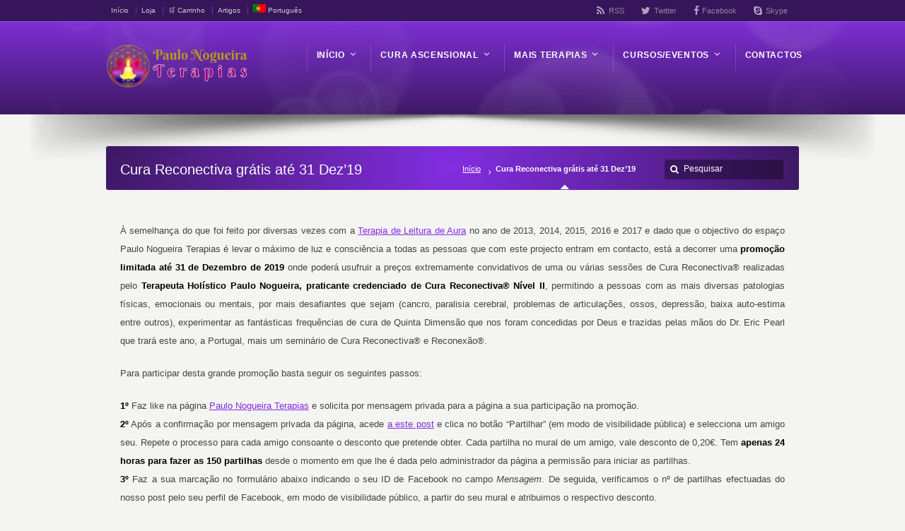

--- FILE ---
content_type: text/html; charset=UTF-8
request_url: https://www.paulonogueiraterapias.com/cura-reconectiva-gratis/
body_size: 38598
content:
<!DOCTYPE html>
<!--[if IE 7 ]><html class="ie ie7" lang="en"> <![endif]-->
<!--[if IE 8 ]><html class="ie ie8" lang="en"> <![endif]-->
<!--[if IE 9 ]><html class="ie ie9" lang="en"> <![endif]-->
<!--[if !IE]><!--><html dir="ltr" lang="pt-pt" prefix="og: https://ogp.me/ns#"> <!--<![endif]--><head><script data-no-optimize="1">var litespeed_docref=sessionStorage.getItem("litespeed_docref");litespeed_docref&&(Object.defineProperty(document,"referrer",{get:function(){return litespeed_docref}}),sessionStorage.removeItem("litespeed_docref"));</script> <meta name="viewport" content="width=device-width, initial-scale=1" /><link rel="profile" href="http://gmpg.org/xfn/11"><link rel="pingback" href="https://www.paulonogueiraterapias.com/xmlrpc.php"><link rel="alternate" type="application/rss+xml" title="Paulo Nogueira Terapias" href="https://www.paulonogueiraterapias.com/feed/" /><title>Cura Reconectiva grátis até 31 Dez’19 - Paulo Nogueira Terapias</title><style>img:is([sizes="auto" i], [sizes^="auto," i]) { contain-intrinsic-size: 3000px 1500px }</style><meta name="description" content="Usufrua gratuitamente de sessões de Cura Reconectiva® com o terapeuta holístico Paulo Nogueira, credenciado em Cura Reconectiva Nível II. Ligue 91 206 40 84 para agendar." /><meta name="robots" content="max-image-preview:large" /><meta name="google-site-verification" content="ufx21gXiibpr5dIbHSxF-tPIUkk0CLAMiTq6C54o9ks" /><link rel="canonical" href="https://www.paulonogueiraterapias.com/cura-reconectiva-gratis/" /><meta name="generator" content="All in One SEO (AIOSEO) 4.8.6.1" /><meta property="og:locale" content="pt_PT" /><meta property="og:site_name" content="Paulo Nogueira Terapias" /><meta property="og:type" content="activity" /><meta property="og:title" content="Cura Reconectiva grátis até 31 Dez’19 - Paulo Nogueira Terapias" /><meta property="og:description" content="Usufrua gratuitamente de sessões de Cura Reconectiva® com o terapeuta holístico Paulo Nogueira, credenciado em Cura Reconectiva Nível II. Ligue 91 206 40 84 para agendar." /><meta property="og:url" content="https://www.paulonogueiraterapias.com/cura-reconectiva-gratis/" /><meta property="og:image" content="https://www.paulonogueiraterapias.com/wp-content/uploads/2024/03/logo-Paulo-Nogueira-Terapias-retina.png" /><meta property="og:image:secure_url" content="https://www.paulonogueiraterapias.com/wp-content/uploads/2024/03/logo-Paulo-Nogueira-Terapias-retina.png" /><meta property="og:image:width" content="400" /><meta property="og:image:height" content="130" /><meta name="twitter:card" content="summary" /><meta name="twitter:site" content="@paulonogterapia" /><meta name="twitter:title" content="Cura Reconectiva grátis até 31 Dez’19 - Paulo Nogueira Terapias" /><meta name="twitter:description" content="Usufrua gratuitamente de sessões de Cura Reconectiva® com o terapeuta holístico Paulo Nogueira, credenciado em Cura Reconectiva Nível II. Ligue 91 206 40 84 para agendar." /><meta name="twitter:creator" content="@paulonogterapia" /><meta name="twitter:image" content="https://www.paulonogueiraterapias.com/wp-content/uploads/2024/03/logo-Paulo-Nogueira-Terapias-retina.png" /><meta name="twitter:label1" content="Written by" /><meta name="twitter:data1" content="Paulo Nogueira" /><meta name="twitter:label2" content="Est. reading time" /><meta name="twitter:data2" content="4 minutes" /> <script type="application/ld+json" class="aioseo-schema">{"@context":"https:\/\/schema.org","@graph":[{"@type":"BreadcrumbList","@id":"https:\/\/www.paulonogueiraterapias.com\/cura-reconectiva-gratis\/#breadcrumblist","itemListElement":[{"@type":"ListItem","@id":"https:\/\/www.paulonogueiraterapias.com#listItem","position":1,"name":"Home","item":"https:\/\/www.paulonogueiraterapias.com","nextItem":{"@type":"ListItem","@id":"https:\/\/www.paulonogueiraterapias.com\/cura-reconectiva-gratis\/#listItem","name":"Cura Reconectiva gr\u00e1tis at\u00e9 31 Dez&#8217;19"}},{"@type":"ListItem","@id":"https:\/\/www.paulonogueiraterapias.com\/cura-reconectiva-gratis\/#listItem","position":2,"name":"Cura Reconectiva gr\u00e1tis at\u00e9 31 Dez&#8217;19","previousItem":{"@type":"ListItem","@id":"https:\/\/www.paulonogueiraterapias.com#listItem","name":"Home"}}]},{"@type":"Organization","@id":"https:\/\/www.paulonogueiraterapias.com\/#organization","name":"Paulo Nogueira Terapias","description":"Preparado para se conhecer? - Cura Ascensional, Terapia Multidimensional, Cura Reconectiva, Reiki e Medita\u00e7\u00e3o","url":"https:\/\/www.paulonogueiraterapias.com\/","email":"marcar@paulonogueiraterapias.com","telephone":"+351912064084","foundingDate":"2012-12-21","numberOfEmployees":{"@type":"QuantitativeValue","value":1},"logo":{"@type":"ImageObject","url":"https:\/\/www.paulonogueiraterapias.com\/wp-content\/uploads\/2019\/07\/logo-Paulo-Nogueira-Terapias.png","@id":"https:\/\/www.paulonogueiraterapias.com\/cura-reconectiva-gratis\/#organizationLogo","width":320,"height":114,"caption":"Logo Paulo Nogueira Terapias"},"image":{"@id":"https:\/\/www.paulonogueiraterapias.com\/cura-reconectiva-gratis\/#organizationLogo"},"sameAs":["https:\/\/www.facebook.com\/PauloNogueiraTerapias\/","https:\/\/twitter.com\/paulonogterapia"]},{"@type":"WebPage","@id":"https:\/\/www.paulonogueiraterapias.com\/cura-reconectiva-gratis\/#webpage","url":"https:\/\/www.paulonogueiraterapias.com\/cura-reconectiva-gratis\/","name":"Cura Reconectiva gr\u00e1tis at\u00e9 31 Dez\u201919 - Paulo Nogueira Terapias","description":"Usufrua gratuitamente de sess\u00f5es de Cura Reconectiva\u00ae com o terapeuta hol\u00edstico Paulo Nogueira, credenciado em Cura Reconectiva N\u00edvel II. Ligue 91 206 40 84 para agendar.","inLanguage":"pt-PT","isPartOf":{"@id":"https:\/\/www.paulonogueiraterapias.com\/#website"},"breadcrumb":{"@id":"https:\/\/www.paulonogueiraterapias.com\/cura-reconectiva-gratis\/#breadcrumblist"},"datePublished":"2013-10-26T15:35:45+00:00","dateModified":"2019-07-21T18:27:43+00:00"},{"@type":"WebSite","@id":"https:\/\/www.paulonogueiraterapias.com\/#website","url":"https:\/\/www.paulonogueiraterapias.com\/","name":"Paulo Nogueira Terapias","description":"Preparado para se conhecer? - Cura Ascensional, Terapia Multidimensional, Cura Reconectiva, Reiki e Medita\u00e7\u00e3o","inLanguage":"pt-PT","publisher":{"@id":"https:\/\/www.paulonogueiraterapias.com\/#organization"}}]}</script> <link rel="alternate" hreflang="pt-pt" href="https://www.paulonogueiraterapias.com/cura-reconectiva-gratis/" /><link rel="alternate" hreflang="en" href="https://www.paulonogueiraterapias.com/en/free-reconnective-healing-until-31-dec19/" /><link rel="alternate" hreflang="es" href="https://www.paulonogueiraterapias.com/es/sanacion-reconectiva-gratuita-hasta-el-31-de-diciembre-de-19/" /><link rel="alternate" hreflang="x-default" href="https://www.paulonogueiraterapias.com/cura-reconectiva-gratis/" /> <script type='application/javascript'>console.log('PixelYourSite PRO version 8.6.4');</script> <link rel='dns-prefetch' href='//fonts.googleapis.com' /><link rel="alternate" type="application/rss+xml" title="Paulo Nogueira Terapias &raquo; Feed" href="https://www.paulonogueiraterapias.com/feed/" /><link rel="alternate" type="application/rss+xml" title="Paulo Nogueira Terapias &raquo; Feed de comentários" href="https://www.paulonogueiraterapias.com/comments/feed/" /><link rel="alternate" type="text/calendar" title="Paulo Nogueira Terapias &raquo; iCal Feed" href="https://www.paulonogueiraterapias.com/eventos/?ical=1" /><link rel="alternate" type="application/rss+xml" title="Feed de comentários de Paulo Nogueira Terapias &raquo; Cura Reconectiva grátis até 31 Dez&#8217;19" href="https://www.paulonogueiraterapias.com/cura-reconectiva-gratis/feed/" /><link data-optimized="2" rel="stylesheet" href="https://www.paulonogueiraterapias.com/wp-content/litespeed/css/1efe11a8d2fd5e83c82bd34e7a2960d3.css?ver=8ace4" /><style id='classic-theme-styles-inline-css' type='text/css'>/*! This file is auto-generated */
.wp-block-button__link{color:#fff;background-color:#32373c;border-radius:9999px;box-shadow:none;text-decoration:none;padding:calc(.667em + 2px) calc(1.333em + 2px);font-size:1.125em}.wp-block-file__button{background:#32373c;color:#fff;text-decoration:none}</style><style id='global-styles-inline-css' type='text/css'>:root{--wp--preset--aspect-ratio--square: 1;--wp--preset--aspect-ratio--4-3: 4/3;--wp--preset--aspect-ratio--3-4: 3/4;--wp--preset--aspect-ratio--3-2: 3/2;--wp--preset--aspect-ratio--2-3: 2/3;--wp--preset--aspect-ratio--16-9: 16/9;--wp--preset--aspect-ratio--9-16: 9/16;--wp--preset--color--black: #000000;--wp--preset--color--cyan-bluish-gray: #abb8c3;--wp--preset--color--white: #ffffff;--wp--preset--color--pale-pink: #f78da7;--wp--preset--color--vivid-red: #cf2e2e;--wp--preset--color--luminous-vivid-orange: #ff6900;--wp--preset--color--luminous-vivid-amber: #fcb900;--wp--preset--color--light-green-cyan: #7bdcb5;--wp--preset--color--vivid-green-cyan: #00d084;--wp--preset--color--pale-cyan-blue: #8ed1fc;--wp--preset--color--vivid-cyan-blue: #0693e3;--wp--preset--color--vivid-purple: #9b51e0;--wp--preset--gradient--vivid-cyan-blue-to-vivid-purple: linear-gradient(135deg,rgba(6,147,227,1) 0%,rgb(155,81,224) 100%);--wp--preset--gradient--light-green-cyan-to-vivid-green-cyan: linear-gradient(135deg,rgb(122,220,180) 0%,rgb(0,208,130) 100%);--wp--preset--gradient--luminous-vivid-amber-to-luminous-vivid-orange: linear-gradient(135deg,rgba(252,185,0,1) 0%,rgba(255,105,0,1) 100%);--wp--preset--gradient--luminous-vivid-orange-to-vivid-red: linear-gradient(135deg,rgba(255,105,0,1) 0%,rgb(207,46,46) 100%);--wp--preset--gradient--very-light-gray-to-cyan-bluish-gray: linear-gradient(135deg,rgb(238,238,238) 0%,rgb(169,184,195) 100%);--wp--preset--gradient--cool-to-warm-spectrum: linear-gradient(135deg,rgb(74,234,220) 0%,rgb(151,120,209) 20%,rgb(207,42,186) 40%,rgb(238,44,130) 60%,rgb(251,105,98) 80%,rgb(254,248,76) 100%);--wp--preset--gradient--blush-light-purple: linear-gradient(135deg,rgb(255,206,236) 0%,rgb(152,150,240) 100%);--wp--preset--gradient--blush-bordeaux: linear-gradient(135deg,rgb(254,205,165) 0%,rgb(254,45,45) 50%,rgb(107,0,62) 100%);--wp--preset--gradient--luminous-dusk: linear-gradient(135deg,rgb(255,203,112) 0%,rgb(199,81,192) 50%,rgb(65,88,208) 100%);--wp--preset--gradient--pale-ocean: linear-gradient(135deg,rgb(255,245,203) 0%,rgb(182,227,212) 50%,rgb(51,167,181) 100%);--wp--preset--gradient--electric-grass: linear-gradient(135deg,rgb(202,248,128) 0%,rgb(113,206,126) 100%);--wp--preset--gradient--midnight: linear-gradient(135deg,rgb(2,3,129) 0%,rgb(40,116,252) 100%);--wp--preset--font-size--small: 13px;--wp--preset--font-size--medium: 20px;--wp--preset--font-size--large: 36px;--wp--preset--font-size--x-large: 42px;--wp--preset--spacing--20: 0.44rem;--wp--preset--spacing--30: 0.67rem;--wp--preset--spacing--40: 1rem;--wp--preset--spacing--50: 1.5rem;--wp--preset--spacing--60: 2.25rem;--wp--preset--spacing--70: 3.38rem;--wp--preset--spacing--80: 5.06rem;--wp--preset--shadow--natural: 6px 6px 9px rgba(0, 0, 0, 0.2);--wp--preset--shadow--deep: 12px 12px 50px rgba(0, 0, 0, 0.4);--wp--preset--shadow--sharp: 6px 6px 0px rgba(0, 0, 0, 0.2);--wp--preset--shadow--outlined: 6px 6px 0px -3px rgba(255, 255, 255, 1), 6px 6px rgba(0, 0, 0, 1);--wp--preset--shadow--crisp: 6px 6px 0px rgba(0, 0, 0, 1);}:where(.is-layout-flex){gap: 0.5em;}:where(.is-layout-grid){gap: 0.5em;}body .is-layout-flex{display: flex;}.is-layout-flex{flex-wrap: wrap;align-items: center;}.is-layout-flex > :is(*, div){margin: 0;}body .is-layout-grid{display: grid;}.is-layout-grid > :is(*, div){margin: 0;}:where(.wp-block-columns.is-layout-flex){gap: 2em;}:where(.wp-block-columns.is-layout-grid){gap: 2em;}:where(.wp-block-post-template.is-layout-flex){gap: 1.25em;}:where(.wp-block-post-template.is-layout-grid){gap: 1.25em;}.has-black-color{color: var(--wp--preset--color--black) !important;}.has-cyan-bluish-gray-color{color: var(--wp--preset--color--cyan-bluish-gray) !important;}.has-white-color{color: var(--wp--preset--color--white) !important;}.has-pale-pink-color{color: var(--wp--preset--color--pale-pink) !important;}.has-vivid-red-color{color: var(--wp--preset--color--vivid-red) !important;}.has-luminous-vivid-orange-color{color: var(--wp--preset--color--luminous-vivid-orange) !important;}.has-luminous-vivid-amber-color{color: var(--wp--preset--color--luminous-vivid-amber) !important;}.has-light-green-cyan-color{color: var(--wp--preset--color--light-green-cyan) !important;}.has-vivid-green-cyan-color{color: var(--wp--preset--color--vivid-green-cyan) !important;}.has-pale-cyan-blue-color{color: var(--wp--preset--color--pale-cyan-blue) !important;}.has-vivid-cyan-blue-color{color: var(--wp--preset--color--vivid-cyan-blue) !important;}.has-vivid-purple-color{color: var(--wp--preset--color--vivid-purple) !important;}.has-black-background-color{background-color: var(--wp--preset--color--black) !important;}.has-cyan-bluish-gray-background-color{background-color: var(--wp--preset--color--cyan-bluish-gray) !important;}.has-white-background-color{background-color: var(--wp--preset--color--white) !important;}.has-pale-pink-background-color{background-color: var(--wp--preset--color--pale-pink) !important;}.has-vivid-red-background-color{background-color: var(--wp--preset--color--vivid-red) !important;}.has-luminous-vivid-orange-background-color{background-color: var(--wp--preset--color--luminous-vivid-orange) !important;}.has-luminous-vivid-amber-background-color{background-color: var(--wp--preset--color--luminous-vivid-amber) !important;}.has-light-green-cyan-background-color{background-color: var(--wp--preset--color--light-green-cyan) !important;}.has-vivid-green-cyan-background-color{background-color: var(--wp--preset--color--vivid-green-cyan) !important;}.has-pale-cyan-blue-background-color{background-color: var(--wp--preset--color--pale-cyan-blue) !important;}.has-vivid-cyan-blue-background-color{background-color: var(--wp--preset--color--vivid-cyan-blue) !important;}.has-vivid-purple-background-color{background-color: var(--wp--preset--color--vivid-purple) !important;}.has-black-border-color{border-color: var(--wp--preset--color--black) !important;}.has-cyan-bluish-gray-border-color{border-color: var(--wp--preset--color--cyan-bluish-gray) !important;}.has-white-border-color{border-color: var(--wp--preset--color--white) !important;}.has-pale-pink-border-color{border-color: var(--wp--preset--color--pale-pink) !important;}.has-vivid-red-border-color{border-color: var(--wp--preset--color--vivid-red) !important;}.has-luminous-vivid-orange-border-color{border-color: var(--wp--preset--color--luminous-vivid-orange) !important;}.has-luminous-vivid-amber-border-color{border-color: var(--wp--preset--color--luminous-vivid-amber) !important;}.has-light-green-cyan-border-color{border-color: var(--wp--preset--color--light-green-cyan) !important;}.has-vivid-green-cyan-border-color{border-color: var(--wp--preset--color--vivid-green-cyan) !important;}.has-pale-cyan-blue-border-color{border-color: var(--wp--preset--color--pale-cyan-blue) !important;}.has-vivid-cyan-blue-border-color{border-color: var(--wp--preset--color--vivid-cyan-blue) !important;}.has-vivid-purple-border-color{border-color: var(--wp--preset--color--vivid-purple) !important;}.has-vivid-cyan-blue-to-vivid-purple-gradient-background{background: var(--wp--preset--gradient--vivid-cyan-blue-to-vivid-purple) !important;}.has-light-green-cyan-to-vivid-green-cyan-gradient-background{background: var(--wp--preset--gradient--light-green-cyan-to-vivid-green-cyan) !important;}.has-luminous-vivid-amber-to-luminous-vivid-orange-gradient-background{background: var(--wp--preset--gradient--luminous-vivid-amber-to-luminous-vivid-orange) !important;}.has-luminous-vivid-orange-to-vivid-red-gradient-background{background: var(--wp--preset--gradient--luminous-vivid-orange-to-vivid-red) !important;}.has-very-light-gray-to-cyan-bluish-gray-gradient-background{background: var(--wp--preset--gradient--very-light-gray-to-cyan-bluish-gray) !important;}.has-cool-to-warm-spectrum-gradient-background{background: var(--wp--preset--gradient--cool-to-warm-spectrum) !important;}.has-blush-light-purple-gradient-background{background: var(--wp--preset--gradient--blush-light-purple) !important;}.has-blush-bordeaux-gradient-background{background: var(--wp--preset--gradient--blush-bordeaux) !important;}.has-luminous-dusk-gradient-background{background: var(--wp--preset--gradient--luminous-dusk) !important;}.has-pale-ocean-gradient-background{background: var(--wp--preset--gradient--pale-ocean) !important;}.has-electric-grass-gradient-background{background: var(--wp--preset--gradient--electric-grass) !important;}.has-midnight-gradient-background{background: var(--wp--preset--gradient--midnight) !important;}.has-small-font-size{font-size: var(--wp--preset--font-size--small) !important;}.has-medium-font-size{font-size: var(--wp--preset--font-size--medium) !important;}.has-large-font-size{font-size: var(--wp--preset--font-size--large) !important;}.has-x-large-font-size{font-size: var(--wp--preset--font-size--x-large) !important;}
:where(.wp-block-post-template.is-layout-flex){gap: 1.25em;}:where(.wp-block-post-template.is-layout-grid){gap: 1.25em;}
:where(.wp-block-columns.is-layout-flex){gap: 2em;}:where(.wp-block-columns.is-layout-grid){gap: 2em;}
:root :where(.wp-block-pullquote){font-size: 1.5em;line-height: 1.6;}</style><style id='rs-plugin-settings-inline-css' type='text/css'>#rs-demo-id {}</style><style id='woocommerce-inline-inline-css' type='text/css'>.woocommerce form .form-row .required { visibility: visible; }</style><!--[if lt IE 9]><link rel='stylesheet' id='vc_lte_ie9-css' href='https://www.paulonogueiraterapias.com/wp-content/plugins/js_composer/assets/css/vc_lte_ie9.min.css' type='text/css' media='screen' />
<![endif]--> <script id="wpml-cookie-js-extra" type="litespeed/javascript">var wpml_cookies={"wp-wpml_current_language":{"value":"pt-pt","expires":1,"path":"\/"}};var wpml_cookies={"wp-wpml_current_language":{"value":"pt-pt","expires":1,"path":"\/"}}</script> <script id="layerslider-greensock-js-extra" type="litespeed/javascript">var LS_Meta={"v":"6.8.2"}</script> <script type="litespeed/javascript" data-src="https://www.paulonogueiraterapias.com/wp-includes/js/jquery/jquery.min.js" id="jquery-core-js"></script> <script type="litespeed/javascript" data-src="https://www.paulonogueiraterapias.com/wp-content/plugins/LayerSlider/static/layerslider/js/layerslider.kreaturamedia.jquery.js" id="layerslider-js"></script> <script type="litespeed/javascript" data-src="https://www.paulonogueiraterapias.com/wp-content/plugins/google-analytics-premium/assets/js/frontend-gtag.js" id="monsterinsights-frontend-script-js"></script> <script data-cfasync="false" data-wpfc-render="false" type="text/javascript" id='monsterinsights-frontend-script-js-extra'>/*  */
var monsterinsights_frontend = {"js_events_tracking":"true","download_extensions":"doc,pdf,ppt,zip,xls,docx,pptx,xlsx","inbound_paths":"[{\"path\":\"\\\/go\\\/\",\"label\":\"affiliate\"},{\"path\":\"\\\/recommend\\\/\",\"label\":\"affiliate\"}]","home_url":"https:\/\/www.paulonogueiraterapias.com","hash_tracking":"false","ua":"UA-37127223-1","v4_id":"G-FXBTBFZLQH"};/*  */</script> <script id="tt4b_ajax_script-js-extra" type="litespeed/javascript">var tt4b_script_vars={"pixel_code":"D4F1BRJC77UBK87VAMDG","currency":"EUR","country":"PT","advanced_matching":"1"}</script> <script id="wc-add-to-cart-js-extra" type="litespeed/javascript">var wc_add_to_cart_params={"ajax_url":"\/wp-admin\/admin-ajax.php","wc_ajax_url":"\/?wc-ajax=%%endpoint%%","i18n_view_cart":"Ver carrinho","cart_url":"https:\/\/www.paulonogueiraterapias.com\/cart\/","is_cart":"","cart_redirect_after_add":"no"}</script> <script id="woocommerce-js-extra" type="litespeed/javascript">var woocommerce_params={"ajax_url":"\/wp-admin\/admin-ajax.php","wc_ajax_url":"\/?wc-ajax=%%endpoint%%","i18n_password_show":"Show password","i18n_password_hide":"Hide password"}</script> <script id="WCPAY_ASSETS-js-extra" type="litespeed/javascript">var wcpayAssets={"url":"https:\/\/www.paulonogueiraterapias.com\/wp-content\/plugins\/woocommerce-payments\/dist\/"}</script> <script id="pys-js-extra" type="litespeed/javascript">var pysOptions={"staticEvents":{"facebook":{"init_event":[{"delay":0,"type":"static","name":"PageView","eventID":"aa900271-889b-48fe-9437-f27957e8fb32","pixelIds":["469756254193588"],"params":{"page_title":"Cura Reconectiva gr\u00e1tis at\u00e9 31 Dez'19","post_type":"page","post_id":732,"plugin":"PixelYourSite","event_url":"www.paulonogueiraterapias.com\/cura-reconectiva-gratis\/","user_role":"guest"},"e_id":"init_event","ids":[],"hasTimeWindow":!1,"timeWindow":0,"woo_order":"","edd_order":""}]}},"dynamicEvents":{"signal_click":{"facebook":{"delay":0,"type":"dyn","name":"Signal","eventID":"04b2b2ea-a79b-4f56-a703-307e0d72af44","pixelIds":["469756254193588"],"params":{"page_title":"Cura Reconectiva gr\u00e1tis at\u00e9 31 Dez'19","post_type":"page","post_id":732,"plugin":"PixelYourSite","event_url":"www.paulonogueiraterapias.com\/cura-reconectiva-gratis\/","user_role":"guest"},"e_id":"signal_click","ids":[],"hasTimeWindow":!1,"timeWindow":0,"woo_order":"","edd_order":""}},"signal_watch_video":{"facebook":{"delay":0,"type":"dyn","name":"Signal","eventID":"82b2f162-bff2-43a0-a0c2-bc2b19a8da91","pixelIds":["469756254193588"],"params":{"event_action":"Video","page_title":"Cura Reconectiva gr\u00e1tis at\u00e9 31 Dez'19","post_type":"page","post_id":732,"plugin":"PixelYourSite","event_url":"www.paulonogueiraterapias.com\/cura-reconectiva-gratis\/","user_role":"guest"},"e_id":"signal_watch_video","ids":[],"hasTimeWindow":!1,"timeWindow":0,"woo_order":"","edd_order":""}},"signal_adsense":{"facebook":{"delay":0,"type":"dyn","name":"Signal","eventID":"42f6e81b-cf69-46d9-9865-62a8f41ad812","pixelIds":["469756254193588"],"params":{"event_action":"Adsense","page_title":"Cura Reconectiva gr\u00e1tis at\u00e9 31 Dez'19","post_type":"page","post_id":732,"plugin":"PixelYourSite","event_url":"www.paulonogueiraterapias.com\/cura-reconectiva-gratis\/","user_role":"guest"},"e_id":"signal_adsense","ids":[],"hasTimeWindow":!1,"timeWindow":0,"woo_order":"","edd_order":""}},"signal_page_scroll":{"facebook":{"delay":0,"type":"dyn","name":"Signal","scroll_percent":50,"eventID":"4ccc973c-4824-419a-941a-0fb04abc4e36","pixelIds":["469756254193588"],"params":{"event_action":"Scroll 50%","page_title":"Cura Reconectiva gr\u00e1tis at\u00e9 31 Dez'19","post_type":"page","post_id":732,"plugin":"PixelYourSite","event_url":"www.paulonogueiraterapias.com\/cura-reconectiva-gratis\/","user_role":"guest"},"e_id":"signal_page_scroll","ids":[],"hasTimeWindow":!1,"timeWindow":0,"woo_order":"","edd_order":""}},"signal_time_on_page":{"facebook":{"delay":0,"type":"dyn","name":"Signal","time_on_page":30,"eventID":"78305adb-89c4-4130-8f98-eea3d0a0ee39","pixelIds":["469756254193588"],"params":{"event_action":"Time on page 30 seconds","page_title":"Cura Reconectiva gr\u00e1tis at\u00e9 31 Dez'19","post_type":"page","post_id":732,"plugin":"PixelYourSite","event_url":"www.paulonogueiraterapias.com\/cura-reconectiva-gratis\/","user_role":"guest"},"e_id":"signal_time_on_page","ids":[],"hasTimeWindow":!1,"timeWindow":0,"woo_order":"","edd_order":""}},"signal_tel":{"facebook":{"delay":0,"type":"dyn","name":"Signal","eventID":"f6bfd44c-21da-4049-bafc-5c2fb7343899","pixelIds":["469756254193588"],"params":{"event_action":"Tel","page_title":"Cura Reconectiva gr\u00e1tis at\u00e9 31 Dez'19","post_type":"page","post_id":732,"plugin":"PixelYourSite","event_url":"www.paulonogueiraterapias.com\/cura-reconectiva-gratis\/","user_role":"guest"},"e_id":"signal_tel","ids":[],"hasTimeWindow":!1,"timeWindow":0,"woo_order":"","edd_order":""}},"signal_email":{"facebook":{"delay":0,"type":"dyn","name":"Signal","eventID":"45135908-6ada-4210-b2f9-08299dd5ab75","pixelIds":["469756254193588"],"params":{"event_action":"Email","page_title":"Cura Reconectiva gr\u00e1tis at\u00e9 31 Dez'19","post_type":"page","post_id":732,"plugin":"PixelYourSite","event_url":"www.paulonogueiraterapias.com\/cura-reconectiva-gratis\/","user_role":"guest"},"e_id":"signal_email","ids":[],"hasTimeWindow":!1,"timeWindow":0,"woo_order":"","edd_order":""}},"signal_form":{"facebook":{"delay":0,"type":"dyn","name":"Signal","eventID":"511bd324-d94e-4453-b96a-7e3fcc475cfd","pixelIds":["469756254193588"],"params":{"event_action":"Form","page_title":"Cura Reconectiva gr\u00e1tis at\u00e9 31 Dez'19","post_type":"page","post_id":732,"plugin":"PixelYourSite","event_url":"www.paulonogueiraterapias.com\/cura-reconectiva-gratis\/","user_role":"guest"},"e_id":"signal_form","ids":[],"hasTimeWindow":!1,"timeWindow":0,"woo_order":"","edd_order":""}},"signal_download":{"facebook":{"delay":0,"type":"dyn","name":"Signal","extensions":["","doc","exe","js","pdf","ppt","tgz","zip","xls"],"eventID":"f99af1f6-360b-401b-a41c-117cb0637b12","pixelIds":["469756254193588"],"params":{"event_action":"Download","page_title":"Cura Reconectiva gr\u00e1tis at\u00e9 31 Dez'19","post_type":"page","post_id":732,"plugin":"PixelYourSite","event_url":"www.paulonogueiraterapias.com\/cura-reconectiva-gratis\/","user_role":"guest"},"e_id":"signal_download","ids":[],"hasTimeWindow":!1,"timeWindow":0,"woo_order":"","edd_order":""}},"signal_comment":{"facebook":{"delay":0,"type":"dyn","name":"Signal","eventID":"9912bd1d-8ca0-4479-83ef-755e9a9187fd","pixelIds":["469756254193588"],"params":{"event_action":"Comment","page_title":"Cura Reconectiva gr\u00e1tis at\u00e9 31 Dez'19","post_type":"page","post_id":732,"plugin":"PixelYourSite","event_url":"www.paulonogueiraterapias.com\/cura-reconectiva-gratis\/","user_role":"guest"},"e_id":"signal_comment","ids":[],"hasTimeWindow":!1,"timeWindow":0,"woo_order":"","edd_order":""}}},"triggerEvents":[],"triggerEventTypes":[],"facebook":{"pixelIds":["469756254193588"],"advancedMatching":[],"removeMetadata":!1,"wooVariableAsSimple":!1,"serverApiEnabled":!0,"ajaxForServerEvent":!0,"wooCRSendFromServer":!1,"send_external_id":!0},"debug":"","siteUrl":"https:\/\/www.paulonogueiraterapias.com","ajaxUrl":"https:\/\/www.paulonogueiraterapias.com\/wp-admin\/admin-ajax.php","trackUTMs":"1","trackTrafficSource":"1","user_id":"0","enable_lading_page_param":"1","cookie_duration":"7","signal_watch_video_enabled":"1","enable_event_day_param":"1","enable_event_month_param":"1","enable_event_time_param":"1","enable_remove_target_url_param":"1","enable_remove_download_url_param":"1","gdpr":{"ajax_enabled":!1,"all_disabled_by_api":!1,"facebook_disabled_by_api":!1,"tiktok_disabled_by_api":!1,"analytics_disabled_by_api":!1,"google_ads_disabled_by_api":!1,"pinterest_disabled_by_api":!1,"bing_disabled_by_api":!1,"facebook_prior_consent_enabled":!0,"tiktok_prior_consent_enabled":!0,"analytics_prior_consent_enabled":!0,"google_ads_prior_consent_enabled":!0,"pinterest_prior_consent_enabled":!0,"bing_prior_consent_enabled":!0,"cookiebot_integration_enabled":!1,"cookiebot_facebook_consent_category":"marketing","cookiebot_analytics_consent_category":"statistics","cookiebot_google_ads_consent_category":"marketing","cookiebot_pinterest_consent_category":"marketing","cookiebot_bing_consent_category":"marketing","cookie_notice_integration_enabled":!1,"cookie_law_info_integration_enabled":!1,"real_cookie_banner_integration_enabled":!1,"consent_magic_integration_enabled":!1},"edd":{"enabled":!1},"woo":{"enabled":!0,"addToCartOnButtonEnabled":!0,"addToCartOnButtonValueEnabled":!0,"addToCartOnButtonValueOption":"price","woo_purchase_on_transaction":!0,"singleProductId":null,"affiliateEnabled":!1,"removeFromCartSelector":"form.woocommerce-cart-form .remove","addToCartCatchMethod":"add_cart_hook","affiliateEventName":"Lead"}}</script> <meta name="generator" content="Powered by LayerSlider 6.8.2 - Multi-Purpose, Responsive, Parallax, Mobile-Friendly Slider Plugin for WordPress." /><link rel="https://api.w.org/" href="https://www.paulonogueiraterapias.com/wp-json/" /><link rel="alternate" title="JSON" type="application/json" href="https://www.paulonogueiraterapias.com/wp-json/wp/v2/pages/732" /><link rel='shortlink' href='https://www.paulonogueiraterapias.com/?p=732' /><link rel="alternate" title="oEmbed (JSON)" type="application/json+oembed" href="https://www.paulonogueiraterapias.com/wp-json/oembed/1.0/embed?url=https%3A%2F%2Fwww.paulonogueiraterapias.com%2Fcura-reconectiva-gratis%2F" /><link rel="alternate" title="oEmbed (XML)" type="text/xml+oembed" href="https://www.paulonogueiraterapias.com/wp-json/oembed/1.0/embed?url=https%3A%2F%2Fwww.paulonogueiraterapias.com%2Fcura-reconectiva-gratis%2F&#038;format=xml" /> <script type="litespeed/javascript">(function(c,l,a,r,i,t,y){c[a]=c[a]||function(){(c[a].q=c[a].q||[]).push(arguments)};t=l.createElement(r);t.async=1;t.src="https://www.clarity.ms/tag/"+i+"?ref=wordpress";y=l.getElementsByTagName(r)[0];y.parentNode.insertBefore(t,y)})(window,document,"clarity","script","uvpmoaq6mm")</script> <meta name="generator" content="WPML ver:4.8.6 stt:1,41,2;" /> <script type="litespeed/javascript">if(typeof jQuery=='undefined'){document.write('<'+'script src="https://www.paulonogueiraterapias.com/wp-content/plugins//wordpress-tooltips/js/qtip/jquery.js" type="text/javascript"></'+'script>')}</script> <script type="litespeed/javascript">function toolTips(whichID,theTipContent){theTipContent=theTipContent.replace('[[[[[','');theTipContent=theTipContent.replace(']]]]]','');theTipContent=theTipContent.replace('@@@@','');theTipContent=theTipContent.replace('####','');theTipContent=theTipContent.replace('%%%%','');theTipContent=theTipContent.replace('//##','');theTipContent=theTipContent.replace('##]]','');jQuery(whichID).qtip({content:{text:theTipContent,},style:{classes:' qtip-dark wordpress-tooltip-free qtip-rounded qtip-shadow '},position:{viewport:jQuery(window),my:'bottom center',at:'top center'},show:'mouseover',hide:{fixed:!0,delay:200}})}</script> <style type="text/css">.tooltips_table .tooltipsall
	{
		border-bottom:none !important;
	}
	.tooltips_table span {
    color: inherit !important;
	}
	.qtip-content .tooltipsall
	{
		border-bottom:none !important;
		color: inherit !important;
	}
	
		.tooltipsincontent
	{
		border-bottom:2px dotted #888;	
	}

	.tooltipsPopupCreditLink a
	{
		color:gray;
	}</style><style type="text/css">.navitems a
			{
				text-decoration: none !important;
			}</style><meta name="tec-api-version" content="v1"><meta name="tec-api-origin" content="https://www.paulonogueiraterapias.com"><link rel="alternate" href="https://www.paulonogueiraterapias.com/wp-json/tribe/events/v1/" /><style>.cmplz-hidden {
					display: none !important;
				}</style><meta property="og:title" content="Cura Reconectiva grátis até 31 Dez&#8217;19"/><meta property="og:image" content=""/><meta property="og:url" content="https://www.paulonogueiraterapias.com/cura-reconectiva-gratis/"/><meta property="og:description" content="À semelhança do que foi feito por diversas vezes com a Terapia de Leitura de Aura no ano de 2013, 2014, 2015, 2016 e 2017 e dado que o objectivo do"/><meta property="og:site_name" content="Paulo Nogueira Terapias"/>
<noscript><style>.woocommerce-product-gallery{ opacity: 1 !important; }</style></noscript><meta name="generator" content="Powered by WPBakery Page Builder - drag and drop page builder for WordPress."/><meta name="generator" content="Powered by Slider Revolution 5.4.8.3 - responsive, Mobile-Friendly Slider Plugin for WordPress with comfortable drag and drop interface." /> <script type="text/javascript" data-cfasync="false">function monsterinsights_forms_record_impression( event ) {
		monsterinsights_add_bloom_forms_ids();
		var monsterinsights_forms = document.getElementsByTagName("form");
		var monsterinsights_forms_i;
		for (monsterinsights_forms_i = 0; monsterinsights_forms_i < monsterinsights_forms.length; monsterinsights_forms_i++ ) {
			var monsterinsights_form_id = monsterinsights_forms[monsterinsights_forms_i].getAttribute("id");
			var skip_conversion = false;
			/* Check to see if it's contact form 7 if the id isn't set */
			if ( ! monsterinsights_form_id ) {
				monsterinsights_form_id = monsterinsights_forms[monsterinsights_forms_i].parentElement.getAttribute("id");
				if ( monsterinsights_form_id && monsterinsights_form_id.lastIndexOf('wpcf7-f', 0 ) === 0  ) {
					/* If so, let's grab that and set it to be the form's ID*/
					var tokens = monsterinsights_form_id.split('-').slice(0,2);
					var result = tokens.join('-');
					monsterinsights_forms[monsterinsights_forms_i].setAttribute("id", result);/* Now we can do just what we did above */
					monsterinsights_form_id = monsterinsights_forms[monsterinsights_forms_i].getAttribute("id");
				} else {
					monsterinsights_form_id = false;
				}
			}

			// Check if it's Ninja Forms & id isn't set.
			if ( ! monsterinsights_form_id && monsterinsights_forms[monsterinsights_forms_i].parentElement.className.indexOf( 'nf-form-layout' ) >= 0 ) {
				monsterinsights_form_id = monsterinsights_forms[monsterinsights_forms_i].parentElement.parentElement.parentElement.getAttribute( 'id' );
				if ( monsterinsights_form_id && 0 === monsterinsights_form_id.lastIndexOf( 'nf-form-', 0 ) ) {
					/* If so, let's grab that and set it to be the form's ID*/
					tokens = monsterinsights_form_id.split( '-' ).slice( 0, 3 );
					result = tokens.join( '-' );
					monsterinsights_forms[monsterinsights_forms_i].setAttribute( 'id', result );
					/* Now we can do just what we did above */
					monsterinsights_form_id = monsterinsights_forms[monsterinsights_forms_i].getAttribute( 'id' );
					skip_conversion = true;
				}
			}

			if ( monsterinsights_form_id && monsterinsights_form_id !== 'commentform' && monsterinsights_form_id !== 'adminbar-search' ) {
			                        __gtagTracker('event', 'impression', {
                        event_category: 'form',
                        event_label: monsterinsights_form_id,
                        value: 1,
                        non_interaction: true
                    });
                
				/* If a WPForms Form, we can use custom tracking */
				if ( monsterinsights_form_id && 0 === monsterinsights_form_id.lastIndexOf( 'wpforms-form-', 0 ) ) {
					continue;
				}

				/* Formiddable Forms, use custom tracking */
				if ( monsterinsights_forms_has_class( monsterinsights_forms[monsterinsights_forms_i], 'frm-show-form' ) ) {
					continue;
				}

				/* If a Gravity Form, we can use custom tracking */
				if ( monsterinsights_form_id && 0 === monsterinsights_form_id.lastIndexOf( 'gform_', 0 ) ) {
					continue;
				}

				/* If Ninja forms, we use custom conversion tracking */
				if ( skip_conversion ) {
					continue;
				}

				var custom_conversion_mi_forms = false;
				if ( custom_conversion_mi_forms ) {
					continue;
				}

				var __gaFormsTrackerWindow    = window;
				if ( __gaFormsTrackerWindow.addEventListener ) {
					document.getElementById(monsterinsights_form_id).addEventListener( "submit", monsterinsights_forms_record_conversion, false );
				} else {
					if ( __gaFormsTrackerWindow.attachEvent ) {
						document.getElementById(monsterinsights_form_id).attachEvent( "onsubmit", monsterinsights_forms_record_conversion );
					}
				}
			} else {
				continue;
			}
		}
	}

	function monsterinsights_forms_has_class(element, className) {
	    return (' ' + element.className + ' ').indexOf(' ' + className+ ' ') > -1;
	}

	function monsterinsights_forms_record_conversion( event ) {
		var monsterinsights_form_conversion_id = event.target.id;
		var monsterinsights_form_action        = event.target.getAttribute("miforms-action");
		if ( monsterinsights_form_conversion_id && ! monsterinsights_form_action ) {
			document.getElementById(monsterinsights_form_conversion_id).setAttribute("miforms-action", "submitted");
                            __gtagTracker('event', 'conversion', {
                    event_category: 'form',
                    event_label: monsterinsights_form_conversion_id,
                    value: 1,
                });
					}
	}

	/* Attach the events to all clicks in the document after page and GA has loaded */
	function monsterinsights_forms_load() {
		if ( typeof(__gaTracker) !== 'undefined' && __gaTracker && __gaTracker.hasOwnProperty( "loaded" ) && __gaTracker.loaded == true ) {
			var __gaFormsTrackerWindow    = window;
			if ( __gaFormsTrackerWindow.addEventListener ) {
				__gaFormsTrackerWindow.addEventListener( "load", monsterinsights_forms_record_impression, false );
			} else {
				if ( __gaFormsTrackerWindow.attachEvent ) {
					__gaFormsTrackerWindow.attachEvent("onload", monsterinsights_forms_record_impression );
				}
			}
		} else if ( typeof(__gtagTracker) !== 'undefined' && __gtagTracker ) {
            var __gtagFormsTrackerWindow    = window;
            if ( __gtagFormsTrackerWindow.addEventListener ) {
                __gtagFormsTrackerWindow.addEventListener( "load", monsterinsights_forms_record_impression, false );
            } else {
                if ( __gtagFormsTrackerWindow.attachEvent ) {
                    __gtagFormsTrackerWindow.attachEvent("onload", monsterinsights_forms_record_impression );
                }
            }
        } else {
			setTimeout(monsterinsights_forms_load, 200);
		}
	}
	/* Custom Ninja Forms impression tracking */
	if (window.jQuery) {
		jQuery(document).on( 'nfFormReady', function( e, layoutView ) {
			var label = layoutView.el;
			label = label.substring(1, label.length);
			label = label.split('-').slice(0,3).join('-');
                            __gtagTracker('event', 'impression', {
                    event_category: 'form',
                    event_label: label,
                    value: 1,
                    non_interaction: true
                });
					});
	}
	/* Custom Bloom Form tracker */
	function monsterinsights_add_bloom_forms_ids() {
		var bloom_forms = document.querySelectorAll( '.et_bloom_form_content form' );
		if ( bloom_forms.length > 0 ) {
			for ( var i = 0; i < bloom_forms.length; i++ ) {
				if ( '' === bloom_forms[i].id ) {
					var form_parent_root = monsterinsights_find_parent_with_class( bloom_forms[i], 'et_bloom_optin' );
					if ( form_parent_root ) {
						var classes = form_parent_root.className.split( ' ' );
						for ( var j = 0; j < classes.length; ++ j ) {
							if ( 0 === classes[j].indexOf( 'et_bloom_optin' ) ) {
								bloom_forms[i].id = classes[j];
							}
						}
					}
				}
			}
		}
	}
	function monsterinsights_find_parent_with_class( element, className ) {
		if ( element.parentNode && '' !== className ) {
			if ( element.parentNode.className.indexOf( className ) >= 0 ) {
				return element.parentNode;
			} else {
				return monsterinsights_find_parent_with_class( element.parentNode, className );
			}
		}
		return false;
	}
	monsterinsights_forms_load();</script> <style type='text/css'>#header .tt-retina-logo {
	width: 200px;
 	height: 65px;
  	url: "https://www.paulonogueiraterapias.com/wp-content/uploads/2019/07/logo-Paulo-Nogueira-Terapias-retina.png";
}
h1, h2, h3, h4, h5 #main .comment-title, .four_o_four, .callout-wrap span, .search-title,.callout2, .comment-author-about, .logo-text {font-family:'Berkshire Swash', Arial, sans-serif;}


.header-overlay {
	background: url(https://www.paulonogueiraterapias.com/wp-content/themes/karma/images/_global/overlay-bokeh.png) 50% 50% no-repeat;
}

div.karma-header-shadow {
	background: url(https://www.paulonogueiraterapias.com/wp-content/themes/karma/images/_global/shadow-5.png) no-repeat scroll center top;
}

div.karma-footer-shadow {
	background: url(https://www.paulonogueiraterapias.com/wp-content/themes/karma/images/_global/shadow-3.png) no-repeat scroll center top;
}

body,
.testimonials blockquote,
.testimonials_static blockquote {
	font-family: 'Open Sans', Arial, sans-serif;
}
#tt-parallax-banner h1,
#tt-parallax-banner h2,
#tt-parallax-banner h3,
#tt-parallax-banner h4,
#tt-parallax-banner h5,
#tt-parallax-banner h6 {
	font-family: 'Open Sans', Arial, sans-serif;
	font-weight: 600;
}
#tt-parallax-banner h1,
#tt-parallax-banner h2,
#tt-parallax-banner h3 {
	font-size: 28px;
}
h1, h2, h3, h4, h5, #footer h3, #menu-main-nav li strong, #wrapper.tt-uberstyling-enabled .ubermenu ul.ubermenu-nav > li.ubermenu-item > a span.ubermenu-target-title, p.footer-callout-heading, #tt-mobile-menu-button span , .post_date .day, .karma_mega_div span.karma-mega-title {font-family: 'Lato', Arial, sans-serif;}
h1, h2, h3, h4, h5, h6 {margin-bottom:12px;}
p {line-height: 2;margin-bottom:20px;font-size: 13px;}
#content ol li,
#content ul li,
.content_full_width ol li,
.content_full_width ul li {font-size: 13px;}
#content p.callout2 span {font-size: 15px;}
.callout2,
.callout-wrap span {line-height:1.8;}
.slider-content-main p {font-size:1em;line-height:2;margin-bottom: 14px;}
.jquery3-slider-wrap .slider-content-main p {font-size:1.1em;line-height:1.8em;}
.callout-wrap span, .portfolio_content h3 {font-size: 1.4em;}
.testimonials blockquote, .testimonials_static blockquote, p.team-member-title {font-size: 13px;font-style: normal;}
.ka_button, .ka_button:hover {letter-spacing: 0.6px;}
#footer h3, #menu-main-nav li strong, #wrapper.tt-uberstyling-enabled .ubermenu ul.ubermenu-nav > li.ubermenu-item > a span.ubermenu-target-title {letter-spacing: 0.7px;font-size:12.4px;}
#footer h3 {font-weight: 300;}
#footer p.footer-callout-heading {font-size: 18px;}
#footer .blogroll a,
#footer ul.tt-recent-posts h4 {
	font-weight: normal;
	color:rgba(255,255,255,0.8);
}
#footer ul.tt-recent-posts h4,
#sidebar ul.tt-recent-posts h4 {
	font-size: 13px !important;	
}
.tools .breadcrumb .current_crumb:after, .woocommerce-page .tt-woocommerce .breadcrumb span:last-child:after {bottom: -16px;}
.post_title span {font-weight: normal;}
.post_date .day {font-size:28px;font-weight:normal;}
.post_date .month {font-size: 15px;margin-top:-15px;}
.tools .search-form {margin-top: 1px;}
.accordion .opener strong {font-weight: normal;}
.tools .breadcrumb a:after {top:0;}
p.comment-author-about {font-weight: bold;}


.footer-overlay {
	background: url(https://www.paulonogueiraterapias.com/wp-content/themes/karma/images/_global/overlay-bokeh.png) 50% 50% no-repeat;
}</style><link rel="icon" href="https://www.paulonogueiraterapias.com/wp-content/uploads/2020/08/logo-quadrado-36x36.png" sizes="32x32" /><link rel="icon" href="https://www.paulonogueiraterapias.com/wp-content/uploads/2020/08/logo-quadrado.png" sizes="192x192" /><link rel="apple-touch-icon" href="https://www.paulonogueiraterapias.com/wp-content/uploads/2020/08/logo-quadrado.png" /><meta name="msapplication-TileImage" content="https://www.paulonogueiraterapias.com/wp-content/uploads/2020/08/logo-quadrado.png" /> <script type="litespeed/javascript">function setREVStartSize(e){try{e.c=jQuery(e.c);var i=jQuery(window).width(),t=9999,r=0,n=0,l=0,f=0,s=0,h=0;if(e.responsiveLevels&&(jQuery.each(e.responsiveLevels,function(e,f){f>i&&(t=r=f,l=e),i>f&&f>r&&(r=f,n=e)}),t>r&&(l=n)),f=e.gridheight[l]||e.gridheight[0]||e.gridheight,s=e.gridwidth[l]||e.gridwidth[0]||e.gridwidth,h=i/s,h=h>1?1:h,f=Math.round(h*f),"fullscreen"==e.sliderLayout){var u=(e.c.width(),jQuery(window).height());if(void 0!=e.fullScreenOffsetContainer){var c=e.fullScreenOffsetContainer.split(",");if(c)jQuery.each(c,function(e,i){u=jQuery(i).length>0?u-jQuery(i).outerHeight(!0):u}),e.fullScreenOffset.split("%").length>1&&void 0!=e.fullScreenOffset&&e.fullScreenOffset.length>0?u-=jQuery(window).height()*parseInt(e.fullScreenOffset,0)/100:void 0!=e.fullScreenOffset&&e.fullScreenOffset.length>0&&(u-=parseInt(e.fullScreenOffset,0))}f=u}else void 0!=e.minHeight&&f<e.minHeight&&(f=e.minHeight);e.c.closest(".rev_slider_wrapper").css({height:f})}catch(d){console.log("Failure at Presize of Slider:"+d)}}</script> <style type="text/css" id="wp-custom-css">main p{
	text-align: justify;
}

div.tableCursoTMDOnline {
  border: 1px solid #1C6EA4;
  background-color: #EEEEEE;
  width: 100%;
  text-align: left;
  border-collapse: collapse;
}
.divTable.tableCursoTMDOnline .divTableCell, .divTable.tableCursoTMDOnline .divTableHead {
  border: 1px solid #AAAAAA;
  padding: 3px 2px;
}
.divTable.tableCursoTMDOnline .divTableBody .divTableCell {
  font-size: 13px;
}
.divTable.tableCursoTMDOnline .divTableRow:nth-child(even) {
  background: #D0E4F5;
}
.divTable.tableCursoTMDOnline .divTableHeading {
  background: #1C6EA4;
  background: -moz-linear-gradient(top, #5592bb 0%, #327cad 66%, #1C6EA4 100%);
  background: -webkit-linear-gradient(top, #5592bb 0%, #327cad 66%, #1C6EA4 100%);
  background: linear-gradient(to bottom, #5592bb 0%, #327cad 66%, #1C6EA4 100%);
  border-bottom: 2px solid #444444;
}
.divTable.tableCursoTMDOnline .divTableHeading .divTableHead {
  font-size: 15px;
  font-weight: bold;
  color: #FFFFFF;
  border-left: 2px solid #D0E4F5;
}
.divTable.tableCursoTMDOnline .divTableHeading .divTableHead:first-child {
  border-left: none;
}

.tableCursoTMDOnline .tableFootStyle {
  font-size: 14px;
  font-weight: bold;
  color: #FFFFFF;
  background: #D0E4F5;
  background: -moz-linear-gradient(top, #dcebf7 0%, #d4e6f6 66%, #D0E4F5 100%);
  background: -webkit-linear-gradient(top, #dcebf7 0%, #d4e6f6 66%, #D0E4F5 100%);
  background: linear-gradient(to bottom, #dcebf7 0%, #d4e6f6 66%, #D0E4F5 100%);
  border-top: 2px solid #444444;
}
.tableCursoTMDOnline .tableFootStyle {
  font-size: 14px;
}
.tableCursoTMDOnline .tableFootStyle .links {
	 text-align: right;
}
.tableCursoTMDOnline .tableFootStyle .links a{
  display: inline-block;
  background: #1C6EA4;
  color: #FFFFFF;
  padding: 2px 8px;
  border-radius: 5px;
}
.tableCursoTMDOnline.outerTableFooter {
  border-top: none;
}
.tableCursoTMDOnline.outerTableFooter .tableFootStyle {
  padding: 3px 5px; 
}
/* DivTable.com */
.divTable{ display: table; }
.divTableRow { display: table-row; }
.divTableHeading { display: table-header-group;}
.divTableCell, .divTableHead { display: table-cell;}
.divTableHeading { display: table-header-group;}
.divTableFoot { display: table-footer-group;}
.divTableBody { display: table-row-group;}</style><noscript><style>.wpb_animate_when_almost_visible { opacity: 1; }</style></noscript>
<!--[if IE 9]><style media="screen">#footer,
.header-holder
 {
      behavior: url(https://www.paulonogueiraterapias.com/wp-content/themes/karma/js/PIE/PIE.php);
}</style><![endif]--><!--[if lte IE 8]> <script type='text/javascript' src='https://www.paulonogueiraterapias.com/wp-content/themes/karma/js/html5shiv.js'></script> <style media="screen">a.button,
a.button:hover,
ul.products li.product a img,
div.product div.images img,
span.onsale,
#footer,
.header-holder,
#horizontal_nav ul li,
#horizontal_nav ul a,
#tt-gallery-nav li,
#tt-gallery-nav a,
ul.tabset li,
ul.tabset a,
.karma-pages a,
.karma-pages span,
.wp-pagenavi a,
.wp-pagenavi span,
.post_date,
.post_comments,
.ka_button,
.flex-control-paging li a,
.colored_box,
.tools,
.karma_notify
.opener,
.callout_button,
.testimonials {
      behavior: url(https://www.paulonogueiraterapias.com/wp-content/themes/karma/js/PIE/PIE.php);
}</style><![endif]--><!--[if IE]><link rel="stylesheet" href="https://www.paulonogueiraterapias.com/wp-content/themes/karma/css/_internet_explorer.css" media="screen"/>
<![endif]--></head><body class="wp-singular page-template-default page page-id-732 wp-theme-karma wp-child-theme-karma-child-theme theme-karma woocommerce-no-js tribe-no-js karma-body-mega-menu karma-no-content-gradient karma-no-mobile-submenu karma-header-gradient karma-post-year wpb-js-composer js-comp-ver-6.0.3 vc_responsive" itemscope="itemscope" itemtype="http://schema.org/WebPage"><div id="tt-wide-layout" class="content-style-default"><div id="wrapper"><header role="banner" id="header" itemscope="itemscope" itemtype="http://schema.org/WPHeader" ><div class="top-block"><div class="top-holder"><div class="toolbar-left"><ul><li id="menu-item-10678" class="menu-item menu-item-type-post_type menu-item-object-page menu-item-home"><a href="https://www.paulonogueiraterapias.com/"><span><strong>Início</strong></span></a></li><li id="menu-item-13278" class="menu-item menu-item-type-post_type menu-item-object-page"><a href="https://www.paulonogueiraterapias.com/loja/"><span><strong>Loja</strong></span></a></li><li id="menu-item-16256" class="menu-item menu-item-type-custom menu-item-object-custom"><a title="Carrinho de compras" href="https://www.paulonogueiraterapias.com/cart"><span><strong>&#x1f6d2; Carrinho</strong></span></a></li><li id="menu-item-11090" class="menu-item menu-item-type-post_type menu-item-object-page"><a href="https://www.paulonogueiraterapias.com/blog/"><span><strong>Artigos</strong></span></a></li><li id="menu-item-wpml-ls-87-pt-pt" class="menu-item wpml-ls-slot-87 wpml-ls-item wpml-ls-item-pt-pt wpml-ls-current-language wpml-ls-menu-item wpml-ls-first-item menu-item-type-wpml_ls_menu_item menu-item-object-wpml_ls_menu_item menu-item-has-children"><a href="https://www.paulonogueiraterapias.com/cura-reconectiva-gratis/"><span><strong><img data-lazyloaded="1" src="[data-uri]" width="18" height="12" class="wpml-ls-flag"
data-src="https://www.paulonogueiraterapias.com/wp-content/plugins/sitepress-multilingual-cms/res/flags/pt-pt.png"
alt=""
/><span class="wpml-ls-native" lang="pt-pt">Português</span></strong></span></a><ul class="sub-menu"><li id="menu-item-wpml-ls-87-en" class="menu-item wpml-ls-slot-87 wpml-ls-item wpml-ls-item-en wpml-ls-menu-item menu-item-type-wpml_ls_menu_item menu-item-object-wpml_ls_menu_item"><a title="Switch to English" href="https://www.paulonogueiraterapias.com/en/free-reconnective-healing-until-31-dec19/"><span><img data-lazyloaded="1" src="[data-uri]" width="18" height="12" class="wpml-ls-flag"
data-src="https://www.paulonogueiraterapias.com/wp-content/plugins/sitepress-multilingual-cms/res/flags/en.png"
alt=""
/><span class="wpml-ls-native" lang="en">English</span></span></a></li><li id="menu-item-wpml-ls-87-es" class="menu-item wpml-ls-slot-87 wpml-ls-item wpml-ls-item-es wpml-ls-menu-item wpml-ls-last-item menu-item-type-wpml_ls_menu_item menu-item-object-wpml_ls_menu_item"><a title="Switch to Español" href="https://www.paulonogueiraterapias.com/es/sanacion-reconectiva-gratuita-hasta-el-31-de-diciembre-de-19/"><span><img data-lazyloaded="1" src="[data-uri]" width="18" height="12" class="wpml-ls-flag"
data-src="https://www.paulonogueiraterapias.com/wp-content/plugins/sitepress-multilingual-cms/res/flags/es.png"
alt=""
/><span class="wpml-ls-native" lang="es">Español</span></span></a></li></ul></li></ul></div><div class="toolbar-right"><ul class="social_icons tt_vector_social_icons tt_show_social_title tt_image_social_icons"><li><a href="https://www.paulonogueiraterapias.com/feed/" class="rss" title="RSS Feed">RSS</a></li><li><a href="https://twitter.com/paulonogterapia" class="twitter" title="Twitter">Twitter</a></li><li><a href="https://www.facebook.com/PauloNogueiraTerapias/" class="facebook" title="Facebook">Facebook</a></li><li><a href="skype:paulonogueiraterapias?call" class="skype" title="Skype">Skype</a></li></ul></div></div></div><div class="header-holder "><div class="header-overlay"><div class="header-area"><a href="https://www.paulonogueiraterapias.com" class="logo"><img data-lazyloaded="1" src="[data-uri]" data-src="https://www.paulonogueiraterapias.com/wp-content/uploads/2019/07/logo-Paulo-Nogueira-Terapias-retina.png" alt="Paulo Nogueira Terapias" class="tt-retina-logo" width="200" height="65" /></a><nav role="navigation" itemscope="itemscope" itemtype="http://schema.org/SiteNavigationElement"><ul id="menu-main-nav" class="sf-menu"><li id="menu-item-12615" class="menu-item menu-item-type-post_type menu-item-object-page menu-item-home menu-item-has-children"><a title="Início" href="https://www.paulonogueiraterapias.com/"><span><strong>Início</strong></span></a><ul class="sub-menu"><li id="menu-item-133" class="menu-item menu-item-type-post_type menu-item-object-page"><a href="https://www.paulonogueiraterapias.com/projecto/"><span>Projecto</span></a></li><li id="menu-item-2533" class="menu-item menu-item-type-post_type menu-item-object-page"><a title="Missão" href="https://www.paulonogueiraterapias.com/paulo-nogueira-terapias/"><span>Missão</span></a></li><li id="menu-item-13595" class="menu-item menu-item-type-post_type menu-item-object-page"><a title="Sobre Paulo Nogueira" href="https://www.paulonogueiraterapias.com/paulo-nogueira/"><span>Sobre Paulo Nogueira</span></a></li></ul></li><li id="menu-item-12976" class="menu-item menu-item-type-post_type menu-item-object-page menu-item-has-children"><a href="https://www.paulonogueiraterapias.com/cura-ascensional/"><span><strong>Cura Ascensional</strong></span></a><ul class="sub-menu"><li id="menu-item-14022" class="menu-item menu-item-type-post_type menu-item-object-page"><a href="https://www.paulonogueiraterapias.com/cura-ascensional/"><span>Agendar sessão</span></a></li><li id="menu-item-14024" class="menu-item menu-item-type-post_type menu-item-object-page"><a href="https://www.paulonogueiraterapias.com/curso-cura-ascensional/"><span>Inscrever no curso</span></a></li><li id="menu-item-14021" class="menu-item menu-item-type-post_type menu-item-object-product"><a href="https://www.paulonogueiraterapias.com/produto/cura-ascensional-a-cura-pela-energia-das-estrelas/"><span>Comprar livro Cura Ascensional</span></a></li></ul></li><li id="menu-item-642" class="menu-item menu-item-type-custom menu-item-object-custom menu-item-has-children"><a title="Mais Terapias" href="#"><span><strong>Mais Terapias</strong></span></a><ul class="sub-menu"><li id="menu-item-17077" class="menu-item menu-item-type-post_type menu-item-object-page"><a href="https://www.paulonogueiraterapias.com/leitura-de-aura-multidimensional/"><span>Leitura de Aura Multidimensional</span></a></li><li id="menu-item-15727" class="menu-item menu-item-type-post_type menu-item-object-page"><a href="https://www.paulonogueiraterapias.com/a-terapia-multidimensional/"><span>Terapia Multidimensional</span></a></li><li id="menu-item-17055" class="menu-item menu-item-type-post_type menu-item-object-post"><a href="https://www.paulonogueiraterapias.com/leitura-de-aura/"><span>Leitura de Aura</span></a></li><li id="menu-item-714" class="menu-item menu-item-type-post_type menu-item-object-page"><a href="https://www.paulonogueiraterapias.com/cura-reconectiva/"><span>Cura Reconectiva</span></a></li><li id="menu-item-136" class="menu-item menu-item-type-post_type menu-item-object-page"><a href="https://www.paulonogueiraterapias.com/reiki/"><span>Reiki Tradicional</span></a></li><li id="menu-item-774" class="menu-item menu-item-type-post_type menu-item-object-page"><a href="https://www.paulonogueiraterapias.com/limpeza-espiritual/"><span>Limpeza Espiritual</span></a></li><li id="menu-item-2414" class="menu-item menu-item-type-post_type menu-item-object-page"><a href="https://www.paulonogueiraterapias.com/reset-emocional/"><span>Reset Emocional</span></a></li><li id="menu-item-1416" class="menu-item menu-item-type-post_type menu-item-object-page"><a href="https://www.paulonogueiraterapias.com/cura-multidimensional-arcturiana/"><span>Cura Multidimensional Archturiana</span></a></li><li id="menu-item-12921" class="menu-item menu-item-type-post_type menu-item-object-page"><a href="https://www.paulonogueiraterapias.com/cura-multidimensional-estelar-a-distancia/"><span>Cura Multidimensional Estelar à distância</span></a></li><li id="menu-item-811" class="menu-item menu-item-type-post_type menu-item-object-page"><a href="https://www.paulonogueiraterapias.com/tarot/"><span>Tarot</span></a></li><li id="menu-item-135" class="menu-item menu-item-type-post_type menu-item-object-page"><a href="https://www.paulonogueiraterapias.com/kundalini-reiki/"><span>Kundalini Reiki</span></a></li><li id="menu-item-498" class="menu-item menu-item-type-post_type menu-item-object-page"><a href="https://www.paulonogueiraterapias.com/meditacao-om/"><span>Meditação Om</span></a></li></ul></li><li id="menu-item-1043" class="menu-item menu-item-type-custom menu-item-object-custom menu-item-has-children"><a title="Cursos &#038; Eventos" href="#"><span><strong>Cursos/Eventos</strong></span></a><ul class="sub-menu"><li id="menu-item-18758" class="menu-item menu-item-type-post_type menu-item-object-page"><a href="https://www.paulonogueiraterapias.com/agenda-de-eventos/"><span>Agenda de Eventos</span></a></li><li id="menu-item-18860" class="menu-item menu-item-type-post_type menu-item-object-page"><a title="Curso Completo de Tarot" href="https://www.paulonogueiraterapias.com/curso-completo-de-tarot/"><span>Curso Completo de Tarot</span></a></li><li id="menu-item-18541" class="menu-item menu-item-type-post_type menu-item-object-page"><a href="https://www.paulonogueiraterapias.com/curso-de-baralho-cigano/"><span>Curso de Baralho Cigano</span></a></li><li id="menu-item-13709" class="menu-item menu-item-type-post_type menu-item-object-page"><a title="Curso de Cura Ascensional" href="https://www.paulonogueiraterapias.com/curso-cura-ascensional/"><span>Curso de Cura Ascensional</span></a></li><li id="menu-item-1047" class="menu-item menu-item-type-post_type menu-item-object-page menu-item-has-children"><a href="https://www.paulonogueiraterapias.com/curso-terapia-multidimensional/"><span>Curso de Terapia Multidimensional</span></a><ul class="sub-menu"><li id="menu-item-1797" class="menu-item menu-item-type-post_type menu-item-object-page"><a href="https://www.paulonogueiraterapias.com/curso-terapia-multidimensional/"><span>Em Portugal</span></a></li><li id="menu-item-1796" class="menu-item menu-item-type-post_type menu-item-object-page"><a href="https://www.paulonogueiraterapias.com/curso-de-terapia-multidimensional-na-suica/"><span>Na Suiça</span></a></li><li id="menu-item-1798" class="menu-item menu-item-type-post_type menu-item-object-page"><a href="https://www.paulonogueiraterapias.com/curso-de-terapia-multidimensional-online/"><span>Online</span></a></li></ul></li><li id="menu-item-1045" class="menu-item menu-item-type-post_type menu-item-object-page"><a title="Curso de Reiki Tradicional Nível I" href="https://www.paulonogueiraterapias.com/curso-de-reiki-tradicional-nivel-i/"><span>Curso de Reiki Tradicional Nível I</span></a></li><li id="menu-item-1046" class="menu-item menu-item-type-post_type menu-item-object-page"><a title="Curso de Reiki Tradicional Nível II" href="https://www.paulonogueiraterapias.com/curso-de-reiki-tradicional-nivel-ii/"><span>Curso de Reiki Tradicional Nível II</span></a></li><li id="menu-item-1044" class="menu-item menu-item-type-post_type menu-item-object-page"><a title="Curso de Reiki Tradicional Nível III (Mestrado)" href="https://www.paulonogueiraterapias.com/curso-reiki-tradicional-nivel-3-mestrado/"><span>Curso de Reiki Tradicional Nível III (Mestrado)</span></a></li><li id="menu-item-16876" class="menu-item menu-item-type-post_type menu-item-object-page"><a title="Curso de Cura Multidimensional Arcturiana Nível I, II, III e IV" href="https://www.paulonogueiraterapias.com/curso-de-cura-multidimensional-arcturiana-nivel-i-ii-iii-e-iv/"><span>Curso de Cura Multidimensional Arcturiana Nível I, II, III e IV</span></a></li><li id="menu-item-18213" class="menu-item menu-item-type-post_type menu-item-object-page"><a title="Curso de Proteção e Limpeza Espiritual" href="https://www.paulonogueiraterapias.com/curso-de-protecao-e-limpeza-espiritual/"><span>Curso de Proteção e Limpeza Espiritual</span></a></li><li id="menu-item-18455" class="menu-item menu-item-type-custom menu-item-object-custom menu-item-has-children"><a href="#"><span>Cursos Gravados</span></a><ul class="sub-menu"><li id="menu-item-17608" class="menu-item menu-item-type-post_type menu-item-object-page"><a href="https://www.paulonogueiraterapias.com/workshop-de-limpeza-energetica/"><span>Workshop de Limpeza Energética</span></a></li><li id="menu-item-17675" class="menu-item menu-item-type-post_type menu-item-object-page"><a href="https://www.paulonogueiraterapias.com/workshop-o-poder-das-ervas/"><span>Workshop ‘O Poder das Ervas’</span></a></li><li id="menu-item-17825" class="menu-item menu-item-type-post_type menu-item-object-page"><a href="https://www.paulonogueiraterapias.com/workshop-o-poder-das-velas/"><span>Workshop ‘O Poder das Velas’</span></a></li><li id="menu-item-18008" class="menu-item menu-item-type-post_type menu-item-object-page"><a title="Workshop ‘Tarot – Arcanos Maiores’" href="https://www.paulonogueiraterapias.com/workshop-tarot-arcanos-maiores/"><span>Workshop ‘Tarot – Arcanos Maiores’</span></a></li><li id="menu-item-18109" class="menu-item menu-item-type-post_type menu-item-object-page"><a href="https://www.paulonogueiraterapias.com/workshop-tarot-arcanos-menores/"><span>Workshop ‘Tarot – Arcanos Menores’</span></a></li><li id="menu-item-18151" class="menu-item menu-item-type-post_type menu-item-object-page"><a href="https://www.paulonogueiraterapias.com/workshop-de-astrologia-basica/"><span>Workshop de Astrologia Básica</span></a></li><li id="menu-item-18346" class="menu-item menu-item-type-post_type menu-item-object-page"><a title="Workshop ‘A Arte da Numerologia’" href="https://www.paulonogueiraterapias.com/workshop-a-arte-da-numerologia/"><span>Workshop ‘A Arte da Numerologia’</span></a></li><li id="menu-item-18381" class="menu-item menu-item-type-post_type menu-item-object-page"><a href="https://www.paulonogueiraterapias.com/chaves-da-riqueza-curso-de-rituais-de-prosperidade-plena/"><span>Chaves da Riqueza: Curso de Rituais de Prosperidade Plena</span></a></li><li id="menu-item-18454" class="menu-item menu-item-type-post_type menu-item-object-page"><a href="https://www.paulonogueiraterapias.com/workshop-o-poder-dos-cristais/"><span>Workshop ‘O Poder dos Cristais’</span></a></li></ul></li><li id="menu-item-16700" class="menu-item menu-item-type-post_type menu-item-object-page"><a title="Workshop &#8220;O Poder do Mago&#8221;" href="https://www.paulonogueiraterapias.com/o-poder-do-mago/"><span>Workshop &#8220;O Poder do Mago&#8221;</span></a></li></ul></li><li id="menu-item-137" class="menu-item menu-item-type-post_type menu-item-object-page"><a href="https://www.paulonogueiraterapias.com/contactos/"><span><strong>Contactos</strong></span></a></li></ul></nav></div></div></div></header><div id="main" class="tt-slider-null"><div class="karma-header-shadow"></div><div class="main-area"><div class="tools">
<span class="tools-top"></span><div class="frame"><h1>Cura Reconectiva grátis até 31 Dez&#8217;19</h1><form role="search" method="get" action="https://www.paulonogueiraterapias.com/" class="search-form"><fieldset>
<label for="s">Search this website</label>
<span class="text">
<input type="text" name="s" class="s" id="s" value="Pesquisar" onfocus="this.value=(this.value=='Pesquisar') ? '' : this.value;" onblur="this.value=(this.value=='') ? 'Pesquisar' : this.value;" />
<input type="submit" value="search" class="searchsubmit" />
</span></fieldset></form><p class="breadcrumb"><a href="https://www.paulonogueiraterapias.com">Início</a><span class='current_crumb'>Cura Reconectiva grátis até 31 Dez&#8217;19 </span></p></div>
<span class="tools-bottom"></span></div><main role="main" id="content" class="content_full_width"><div style="text-align: justify; font-size: 10pt;"><p>À semelhança do que foi feito por diversas vezes com a <a title="Leitura de Aura" href="https://www.paulonogueiraterapias.com/leitura-de-aura/">Terapia de Leitura de Aura</a> no ano de 2013, 2014, 2015, 2016 e 2017 e dado que o objectivo do espaço Paulo Nogueira Terapias é levar o máximo de luz e consciência a todas as pessoas que com este projecto entram em contacto, está a decorrer uma <strong>promoção limitada até 31 de Dezembro de 2019</strong> onde poderá usufruir a preços extremamente convidativos de uma ou várias sessões de Cura Reconectiva® realizadas pelo <strong>Terapeuta Holístico Paulo Nogueira, praticante credenciado de Cura Reconectiva® Nível II</strong>, permitindo a pessoas com as mais diversas patologias físicas, emocionais ou mentais, por mais desafiantes que sejam (cancro, paralisia cerebral, problemas de articulações, ossos, depressão, baixa auto-estima entre outros), experimentar as fantásticas frequências de cura de Quinta Dimensão que nos foram concedidas por Deus e trazidas pelas mãos do Dr. Eric Pearl que trará este ano, a Portugal, mais um seminário de Cura Reconectiva® e Reconexão®.</p><p>Para participar desta grande promoção basta seguir os seguintes passos:</p><p><strong>1º</strong> Faz like na página <a href="https://www.facebook.com/PauloNogueiraTerapias" target="_blank" rel="noopener noreferrer">Paulo Nogueira Terapias</a> e solicita por mensagem privada para a página a sua participação na promoção.<br />
<strong>2º</strong> Após a confirmação por mensagem privada da página, acede <a href="https://www.facebook.com/PauloNogueiraTerapias/photos/a.347097342055547.77535.347009722064309/1398448986920372/?type=3&amp;theater">a este post</a> e clica no botão &#8220;Partilhar&#8221; (em modo de visibilidade pública) e selecciona um amigo seu. Repete o processo para cada amigo consoante o desconto que pretende obter. Cada partilha no mural de um amigo, vale desconto de 0,20€. Tem <strong>apenas 24 horas para fazer as 150 partilhas</strong> desde o momento em que lhe é dada pelo administrador da página a permissão para iniciar as partilhas.<br />
<strong>3º</strong> Faz a sua marcação no formulário abaixo indicando o seu ID de Facebook no campo <i>Mensagem</i>. De seguida, verificamos o nº de partilhas efectuadas do nosso post pelo seu perfil de Facebook, em modo de visibilidade público, a partir do seu mural e atribuimos o respectivo desconto.</p><p>Por cada <strong>partilha que efectuar</strong>, terá direito a um <strong>desconto de 0.20€</strong>.<br />
Por exemplo, se partilhar com 134 amigos, serão descontados 26.80€ (134 x 0,20€) aos 30€ do valor da sessão pelo que terá a pagar apenas 3.20€ pela sua consulta.<br />
Se <strong>partilhar com 150 amigos</strong>, a sua <strong>sessão de Cura Reconectiva® será completamente gratuita</strong>!<br />
Se ultrapassar as 150 partilhas, resulta em créditos que podem ser convertidos em descontos para mais uma sessão de Cura Reconectiva®.<br />
Para além disso, os créditos são transferíveis para outra pessoa, isto é, se conhecer, por exemplo, um familiar ou amigo que não tenha conta Facebook mas que sabe que iria beneficiar imenso desta terapia mas que as condições financeiras do mesmo não são as melhores, poderá oferecer-lhe os créditos tendo apenas que nos avisar. Os créditos têm validade de um mês.</p><p style="text-align: justify;">Terapeuta: Paulo Nogueira (praticante credenciado de Cura Reconectiva® Nível II)<br />
Duração da sessão: 45 mins (tempo aproximado, variável conforme a necessidade do paciente)<br />
Valor: 30€</p><h4 style="text-align: justify;">Marcação de sessão de Cura Reconectiva®</h4><p></p><p>Com esta promoção:</p><div><ul><li>pode fazer a sessão desta terapia a um preço muito abaixo do valor médio de mercado porque <strong>ao fazer cada partilha o valor a ser o que você decidir </strong><strong>quanto quer ou pode pagar pela sua consulta</strong></li><li>permite acesso a toda a gente a uma poderosa ferramenta de auto-conhecimento e transformação de vida independentemente do seu actual estado financeiro já que sabemos que há pessoas que iriam beneficiar imensamente desta terapia mas que não teriam forma de a pagar pelo que a <strong>questão financeira deixa de ser um obstáculo à cura e à sua evolução espiritual</strong></li></ul></div><hr /><p style="text-align: justify; font-size: 8pt;">NOTA LEGAL: Eric Pearl, The Reconnection, LLC, ® e qualquer pessoa associada a este trabalho, incluindo, mas não se limitando à The Reconnection® e/ou Reconnective Healing® não fazem nenhuma reivindicação, promessas, representações ou garantias e não oferecem nem o diagnóstico nem o tratamento de desafios de saúde específicos. Você é o único responsável por se assegurar que dá continuidade ao seu próprio tratamento e cuidados médicos.<br />
A Reconexão® e a Cura Reconectiva® são marcas registadas da The Reconnection, LLC.</p></div></main></div><div id="footer-top">&nbsp;</div></div><footer role="contentinfo" id="footer" itemscope="itemscope" itemtype="http://schema.org/WPFooter"><div id="footer-callout" class="default-callout-link"><div id="footer-callout-content">
<a href="https://www.paulonogueiraterapias.com/curso-de-protecao-e-limpeza-espiritual/?utm_source=paulonogueiraterapias&utm_medium=footer" class="footer-callout-link"><p class="footer-callout-heading">Últimas vagas para Curso de Proteção e Limpeza Espiritual!</p><p class="footer-callout-text">
Versão presencial no sáb, 31 Jan'26 ou online no dom, 1 Fev'26! Ainda se aceitam inscrições.</p>                    </a></div></div><div class="footer-overlay"><div class="karma-footer-shadow"></div><div class="footer-content"><div class="one_third tt-column"><h3>Artigos mais recentes</h3><div class="textwidget"><div class="blog-posts-shortcode-outer-wrap tt_"><ul class="tt-recent-posts"><li><a class="tt-recent-post-link" title="Terapias Holísticas em Lisboa: Transformação Completa do Ser com Paulo Nogueira" href="https://www.paulonogueiraterapias.com/terapias-holisticas-em-lisboa/"><img data-lazyloaded="1" src="[data-uri]" width="65" height="65" data-src="https://www.paulonogueiraterapias.com/wp-content/uploads/2026/01/terapias-holisticas-em-lisboa-65x65.png" alt="Terapias Holísticas em Lisboa: Transformação Completa do Ser com Paulo Nogueira" class="tt-blog-sc-img" /><h4>Terapias Holísticas em Lisboa: Transformação Completa do Ser com Paulo Nogueira</h4><p>Introdução: Descubra o Poder Transformador das Terapias Holísticas...</p></a></li><li><a class="tt-recent-post-link" title="Os 15 Principais Sistemas Mágicos: Um Guia Abrangente e Detalhado" href="https://www.paulonogueiraterapias.com/os-15-principais-sistemas-magicos-um-guia-abrangente-e-detalhado/"><img data-lazyloaded="1" src="[data-uri]" width="65" height="65" data-src="https://www.paulonogueiraterapias.com/wp-content/uploads/2026/01/15-sistemas-de-magia-65x65.png" alt="Os 15 Principais Sistemas Mágicos: Um Guia Abrangente e Detalhado" class="tt-blog-sc-img" /><h4>Os 15 Principais Sistemas Mágicos: Um Guia Abrangente e Detalhado</h4><p>IntroduçãoA magia, entendida como um conjunto de práticas e con...</p></a></li><li><a class="tt-recent-post-link" title="Curso Tarot Online com Certificado Portugal: Formação Profissional Estruturada" href="https://www.paulonogueiraterapias.com/curso-tarot-online-certificado-portugal/"><span class="tt-blog-placeholder tt-blog-default tt-blog-sc-img">&nbsp;</span><h4>Curso Tarot Online com Certificado Portugal: Formação Profissional Estruturada</h4><p>Procura um curso tarot online com certificado válido em Portugal  Est...</p></a></li></ul></div><br class="clear" /></div></div><div class="one_third tt-column"><h3>Redes sociais</h3><ul class="social_icons tt_vector_social_icons tt_no_social_title tt_image_social_icons"><li><a href="https://www.paulonogueiraterapias.com/feed/" class="rss" title="RSS Feed">RSS</a></li><li><a href="https://twitter.com/paulonogterapia" class="twitter" title="Twitter">Twitter</a></li><li><a href="https://www.facebook.com/PauloNogueiraTerapias/" class="facebook" title="Facebook">Facebook</a></li><li><a href="mailto:marcar@paulonogueiraterapias.com" class="email" title="Email">Email</a></li><li><a href="https://www.youtube.com/channel/UC-Caodf-IwMUDGUB6o3wxcw" class="youtube" title="YouTube">YouTube</a></li><li><a href="https://www.linkedin.com/in/paulonogueiraterapias" class="linkedin" title="LinkedIn">LinkedIn</a></li><li><a href="https://www.pinterest.pt/paulonogterapia/" class="pinterest" title="Pinterest">Pinterest</a></li><li><a href="https://www.instagram.com/paulonogueiraterapias/" class="instagram" title="Instagram">Instagram</a></li><li><a href="https://plus.google.com/+Paulonogueiraterapias" class="google +" title="Google +">Google+</a></li><li><a href="skype:paulonogueiraterapias?call" class="skype" title="Skype">Skype</a></li></ul><h3>Fale connosco</h3><div class="textwidget"><ul class="true-business-contact tt_"><li><a href="tel://+351 912 064 084" class="true-biz-phone">+351 912 064 084</a></li><li><a href="skype:paulonogueiraterapias?call" class="true-biz-skype">Skype</a></li><li><a href="mailto:marcar@paulonogueiraterapias.com" class="true-biz-email">marcar@paulonogueiraterapias.com</a></li><li><a href="https://www.google.com/maps/dir/Paulo+Nogueira+Terapias,+R.+Jaime+Lopes+Dias+2+12ºEsq,+1750-124+Lisboa/@38.7789202,-9.1650139,20z/" class="true-biz-directions" target="_blank">Obter direções</a></li></ul></div></div><div class="one_third_last tt-column"><div class="wp-block-mailchimp-mailchimp"><div class="mc_container"><div class="mc_custom_border_hdr">Receba as nossas novidades</div><div id="mc_signup"><form method="post" action="#mc_signup" id="mc_signup_form" class="mc_signup_form">
<input type="hidden" id="mc_submit_type" class="mc_submit_type" name="mc_submit_type" value="html" />
<input type="hidden" name="mcsf_action" value="mc_submit_signup_form" />
<input type="hidden" id="_mc_submit_signup_form_nonce" name="_mc_submit_signup_form_nonce" value="fc9978fef4" /><div class="mc_form_inside"><div class="mc_message_wrapper" id="mc_message"></div><div class="mc_merge_var">
<label for="mc_mv_EMAIL" class="mc_var_label mc_header mc_header_email">Email Address<span class="mc_required">*</span></label>
<input type="text" size="18" placeholder="" name="mc_mv_EMAIL" id="mc_mv_EMAIL" class="mc_input"/></div><div class="mc_merge_var">
<label for="mc_mv_FNAME" class="mc_var_label mc_header mc_header_text">First Name</label>
<input type="text" size="18" placeholder="" name="mc_mv_FNAME" id="mc_mv_FNAME" class="mc_input"/></div><div class="mc_merge_var">
<label for="mc_mv_LNAME" class="mc_var_label mc_header mc_header_text">Last Name</label>
<input type="text" size="18" placeholder="" name="mc_mv_LNAME" id="mc_mv_LNAME" class="mc_input"/></div><div id="mc-indicates-required">
* = required field</div><div style="display: none; !important">
<label for="mailchimp_sf_alt_email">Alternative Email:</label>
<input type="text" name="mailchimp_sf_alt_email" autocomplete="off"/></div>
<input type="hidden" class="mailchimp_sf_no_js" name="mailchimp_sf_no_js" value="1" /><div class="mc_signup_submit">
<input type="submit" name="mc_signup_submit" class="mc_signup_submit_button" id="mc_signup_submit" value="Subscrever" class="button" /></div><div id="mc_unsub_link" align="center">
<a href="http://us15.list-manage.com/unsubscribe/?u=340ee3cbb8d8f48f7b153be4d&#038;id=08dc6e9b0b" target="_blank">unsubscribe from list</a></div></div></form></div></div></div></div></div></div><div id="footer_bottom"><div class="info"><div id="foot_left">&nbsp;                    © 2012 - 2026 Paulo Nogueira Terapias. Todos os direitos reservados.</div><div id="foot_right"><ul><li id="menu-item-13306" class="menu-item menu-item-type-post_type menu-item-object-page"><a href="https://www.paulonogueiraterapias.com/termos-de-uso/"><span><strong>Termos de Uso</strong></span></a></li><li id="menu-item-13307" class="menu-item menu-item-type-post_type menu-item-object-page menu-item-privacy-policy"><a href="https://www.paulonogueiraterapias.com/politica-de-privacidade/"><span><strong>Política de Privacidade</strong></span></a></li><li id="menu-item-13305" class="menu-item menu-item-type-post_type menu-item-object-page"><a href="https://www.paulonogueiraterapias.com/politica-de-reembolso/"><span><strong>Política de Reembolso</strong></span></a></li><li id="menu-item-10504" class="menu-item menu-item-type-post_type menu-item-object-page"><a href="https://www.paulonogueiraterapias.com/blog/"><span><strong>Blog</strong></span></a></li></ul></div></div></div></footer></div></div> <script type="speculationrules">{"prefetch":[{"source":"document","where":{"and":[{"href_matches":"\/*"},{"not":{"href_matches":["\/wp-*.php","\/wp-admin\/*","\/wp-content\/uploads\/*","\/wp-content\/*","\/wp-content\/plugins\/*","\/wp-content\/themes\/karma-child-theme\/*","\/wp-content\/themes\/karma\/*","\/*\\?(.+)"]}},{"not":{"selector_matches":"a[rel~=\"nofollow\"]"}},{"not":{"selector_matches":".no-prefetch, .no-prefetch a"}}]},"eagerness":"conservative"}]}</script>  <script id="tawk-script" type="litespeed/javascript">var Tawk_API=Tawk_API||{};var Tawk_LoadStart=new Date();(function(){var s1=document.createElement('script'),s0=document.getElementsByTagName('script')[0];s1.async=!0;s1.src='https://embed.tawk.to/60070473a9a34e36b96e148c/1esdmkgm2';s1.charset='UTF-8';s1.setAttribute('crossorigin','*');s0.parentNode.insertBefore(s1,s0)})()</script>  <script type="litespeed/javascript">var inboxs=new Array();inboxs.hidezeronumberitem="yes";inboxs.selectors='.tooltips_list > span';inboxs.navitemdefaultsize='12px';inboxs.navitemselectedsize='14px';inboxs.number="no";jQuery(document).ready(function(){jQuery('.member_directory_table').directory(inboxs);jQuery('.navitem').css('font-size','12px')})</script> <script type="litespeed/javascript">jQuery(document).ready(function(){jQuery('.tooltips_table_items .tooltips_table_title .tooltipsall').each(function(){disabletooltipforclassandidSinglei=jQuery(this).text();jQuery(this).replaceWith(disabletooltipforclassandidSinglei)})})</script><script type="litespeed/javascript">jQuery(document).ready(function(){jQuery('.tooltips_table_items .tooltips_table_content .tooltipsall').each(function(){disabletooltipforclassandidSinglei=jQuery(this).html();jQuery(this).replaceWith(disabletooltipforclassandidSinglei)})})</script><script type="litespeed/javascript">jQuery(document).ready(function(){jQuery('.tooltips_table_items .tooltips_table_title .tooltipsall').each(function(){disabletooltipforclassandidSinglei=jQuery(this).text();jQuery(this).replaceWith(disabletooltipforclassandidSinglei)})})</script><script type="litespeed/javascript">jQuery(document).ready(function(){jQuery('.tooltips_table_items .tooltips_table_content .tooltipsall').each(function(){disabletooltipforclassandidSinglei=jQuery(this).html();jQuery(this).replaceWith(disabletooltipforclassandidSinglei)})})</script><script type="litespeed/javascript">jQuery("document").ready(function(){jQuery("body img").each(function(){if((jQuery(this).parent("a").attr('title')!='')&&(jQuery(this).parent("a").attr('title')!=undefined)){toolTips(jQuery(this).parent("a"),jQuery(this).parent("a").attr('title'))}else{var tempAlt=jQuery(this).attr('alt');if(typeof(tempAlt)!=="undefined"){tempAlt=tempAlt.replace(' ','');if(tempAlt==''){}else{toolTips(jQuery(this),jQuery(this).attr('alt'))}}}})})</script> <script type="litespeed/javascript">var inboxs=new Array();inboxs.language="en";inboxs.hidezeronumberitem="no";inboxs.navitemselectedsize='18px';inboxs.selectors='.tooltips_list > span';inboxs.navitemdefaultsize='12px';inboxs.number="yes";jQuery(document).ready(function(){jQuery('.tooltips_directory').directory(inboxs);jQuery('.navitem').css('font-size','12px')})</script> <script type="litespeed/javascript">jQuery(document).ready(function(){jQuery('.tooltips_table_items .tooltips_table_title .tooltipsall').each(function(){disabletooltipforclassandidSinglei=jQuery(this).text();jQuery(this).replaceWith(disabletooltipforclassandidSinglei)})})</script><script type="litespeed/javascript">jQuery(document).ready(function(){jQuery('.tooltips_table_items .tooltips_table_content .tooltipsall').each(function(){disabletooltipforclassandidSinglei=jQuery(this).html();jQuery(this).replaceWith(disabletooltipforclassandidSinglei)})})</script> <script type="litespeed/javascript">(function(body){'use strict';body.className=body.className.replace(/\btribe-no-js\b/,'tribe-js')})(document.body)</script> <div id="cmplz-cookiebanner-container"><div class="cmplz-cookiebanner cmplz-hidden banner-1 banner-a optin cmplz-bottom-right cmplz-categories-type-view-preferences" aria-modal="true" data-nosnippet="true" role="dialog" aria-live="polite" aria-labelledby="cmplz-header-1-optin" aria-describedby="cmplz-message-1-optin"><div class="cmplz-header"><div class="cmplz-logo"></div><div class="cmplz-title" id="cmplz-header-1-optin">Gerir o Consentimento</div><div class="cmplz-close" tabindex="0" role="button" aria-label="Fechar janela">
<svg aria-hidden="true" focusable="false" data-prefix="fas" data-icon="times" class="svg-inline--fa fa-times fa-w-11" role="img" xmlns="http://www.w3.org/2000/svg" viewBox="0 0 352 512"><path fill="currentColor" d="M242.72 256l100.07-100.07c12.28-12.28 12.28-32.19 0-44.48l-22.24-22.24c-12.28-12.28-32.19-12.28-44.48 0L176 189.28 75.93 89.21c-12.28-12.28-32.19-12.28-44.48 0L9.21 111.45c-12.28 12.28-12.28 32.19 0 44.48L109.28 256 9.21 356.07c-12.28 12.28-12.28 32.19 0 44.48l22.24 22.24c12.28 12.28 32.2 12.28 44.48 0L176 322.72l100.07 100.07c12.28 12.28 32.2 12.28 44.48 0l22.24-22.24c12.28-12.28 12.28-32.19 0-44.48L242.72 256z"></path></svg></div></div><div class="cmplz-divider cmplz-divider-header"></div><div class="cmplz-body"><div class="cmplz-message" id="cmplz-message-1-optin">Para fornecer as melhores experiências, usamos tecnologias como cookies para armazenar e/ou aceder a informações do dispositivo. Consentir com essas tecnologias nos permitirá processar dados, como comportamento de navegação ou IDs exclusivos neste site. Não consentir ou retirar o consentimento pode afetar negativamante certos recursos e funções.</div><div class="cmplz-categories">
<details class="cmplz-category cmplz-functional" >
<summary>
<span class="cmplz-category-header">
<span class="cmplz-category-title">Funcional</span>
<span class='cmplz-always-active'>
<span class="cmplz-banner-checkbox">
<input type="checkbox"
id="cmplz-functional-optin"
data-category="cmplz_functional"
class="cmplz-consent-checkbox cmplz-functional"
size="40"
value="1"/>
<label class="cmplz-label" for="cmplz-functional-optin" tabindex="0"><span class="screen-reader-text">Funcional</span></label>
</span>
Sempre ativo							</span>
<span class="cmplz-icon cmplz-open">
<svg xmlns="http://www.w3.org/2000/svg" viewBox="0 0 448 512"  height="18" ><path d="M224 416c-8.188 0-16.38-3.125-22.62-9.375l-192-192c-12.5-12.5-12.5-32.75 0-45.25s32.75-12.5 45.25 0L224 338.8l169.4-169.4c12.5-12.5 32.75-12.5 45.25 0s12.5 32.75 0 45.25l-192 192C240.4 412.9 232.2 416 224 416z"/></svg>
</span>
</span>
</summary><div class="cmplz-description">
<span class="cmplz-description-functional">O armazenamento ou acesso técnico é estritamente necessário para o fim legítimo de permitir a utilização de um determinado serviço expressamente solicitado pelo assinante ou utilizador, ou para o fim exclusivo de efetuar a transmissão de uma comunicação numa rede de comunicações eletrónicas.</span></div>
</details><details class="cmplz-category cmplz-preferences" >
<summary>
<span class="cmplz-category-header">
<span class="cmplz-category-title">Preferências</span>
<span class="cmplz-banner-checkbox">
<input type="checkbox"
id="cmplz-preferences-optin"
data-category="cmplz_preferences"
class="cmplz-consent-checkbox cmplz-preferences"
size="40"
value="1"/>
<label class="cmplz-label" for="cmplz-preferences-optin" tabindex="0"><span class="screen-reader-text">Preferências</span></label>
</span>
<span class="cmplz-icon cmplz-open">
<svg xmlns="http://www.w3.org/2000/svg" viewBox="0 0 448 512"  height="18" ><path d="M224 416c-8.188 0-16.38-3.125-22.62-9.375l-192-192c-12.5-12.5-12.5-32.75 0-45.25s32.75-12.5 45.25 0L224 338.8l169.4-169.4c12.5-12.5 32.75-12.5 45.25 0s12.5 32.75 0 45.25l-192 192C240.4 412.9 232.2 416 224 416z"/></svg>
</span>
</span>
</summary><div class="cmplz-description">
<span class="cmplz-description-preferences">O armazenamento ou acesso técnico é necessário para o propósito legítimo de armazenamento de preferências não solicitadas pelo assinante ou utilizador.</span></div>
</details><details class="cmplz-category cmplz-statistics" >
<summary>
<span class="cmplz-category-header">
<span class="cmplz-category-title">Estatísticas</span>
<span class="cmplz-banner-checkbox">
<input type="checkbox"
id="cmplz-statistics-optin"
data-category="cmplz_statistics"
class="cmplz-consent-checkbox cmplz-statistics"
size="40"
value="1"/>
<label class="cmplz-label" for="cmplz-statistics-optin" tabindex="0"><span class="screen-reader-text">Estatísticas</span></label>
</span>
<span class="cmplz-icon cmplz-open">
<svg xmlns="http://www.w3.org/2000/svg" viewBox="0 0 448 512"  height="18" ><path d="M224 416c-8.188 0-16.38-3.125-22.62-9.375l-192-192c-12.5-12.5-12.5-32.75 0-45.25s32.75-12.5 45.25 0L224 338.8l169.4-169.4c12.5-12.5 32.75-12.5 45.25 0s12.5 32.75 0 45.25l-192 192C240.4 412.9 232.2 416 224 416z"/></svg>
</span>
</span>
</summary><div class="cmplz-description">
<span class="cmplz-description-statistics">O armazenamento técnico ou acesso que é usado exclusivamente para fins estatísticos.</span>
<span class="cmplz-description-statistics-anonymous">O armazenamento técnico ou acesso que é usado exclusivamente para fins estatísticos anónimos. Sem uma intimação, conformidade voluntária por parte do seu Fornecedor de Serviços de Internet ou registos adicionais de terceiros, as informações armazenadas ou recuperadas apenas para esse fim geralmente não podem ser usadas para identificá-lo.</span></div>
</details>
<details class="cmplz-category cmplz-marketing" >
<summary>
<span class="cmplz-category-header">
<span class="cmplz-category-title">Marketing</span>
<span class="cmplz-banner-checkbox">
<input type="checkbox"
id="cmplz-marketing-optin"
data-category="cmplz_marketing"
class="cmplz-consent-checkbox cmplz-marketing"
size="40"
value="1"/>
<label class="cmplz-label" for="cmplz-marketing-optin" tabindex="0"><span class="screen-reader-text">Marketing</span></label>
</span>
<span class="cmplz-icon cmplz-open">
<svg xmlns="http://www.w3.org/2000/svg" viewBox="0 0 448 512"  height="18" ><path d="M224 416c-8.188 0-16.38-3.125-22.62-9.375l-192-192c-12.5-12.5-12.5-32.75 0-45.25s32.75-12.5 45.25 0L224 338.8l169.4-169.4c12.5-12.5 32.75-12.5 45.25 0s12.5 32.75 0 45.25l-192 192C240.4 412.9 232.2 416 224 416z"/></svg>
</span>
</span>
</summary><div class="cmplz-description">
<span class="cmplz-description-marketing">O armazenamento ou acesso técnico é necessário para criar perfis de utilizador para enviar publicidade ou para rastrear o utilizador num site ou em vários sites para fins de marketing semelhantes.</span></div>
</details></div></div><div class="cmplz-links cmplz-information">
<a class="cmplz-link cmplz-manage-options cookie-statement" href="#" data-relative_url="#cmplz-manage-consent-container">Gerir opções</a>
<a class="cmplz-link cmplz-manage-third-parties cookie-statement" href="#" data-relative_url="#cmplz-cookies-overview">Gerir serviços</a>
<a class="cmplz-link cmplz-manage-vendors tcf cookie-statement" href="#" data-relative_url="#cmplz-tcf-wrapper">Gerir {vendor_count} fornecedores</a>
<a class="cmplz-link cmplz-external cmplz-read-more-purposes tcf" target="_blank" rel="noopener noreferrer nofollow" href="https://cookiedatabase.org/tcf/purposes/">Leia mais sobre esses propósitos</a></div><div class="cmplz-divider cmplz-footer"></div><div class="cmplz-buttons">
<button class="cmplz-btn cmplz-accept">Aceitar</button>
<button class="cmplz-btn cmplz-deny">Negar</button>
<button class="cmplz-btn cmplz-view-preferences">Ver preferências</button>
<button class="cmplz-btn cmplz-save-preferences">Guardar preferências</button>
<a class="cmplz-btn cmplz-manage-options tcf cookie-statement" href="#" data-relative_url="#cmplz-manage-consent-container">Ver preferências</a></div><div class="cmplz-links cmplz-documents">
<a class="cmplz-link cookie-statement" href="#" data-relative_url="">{title}</a>
<a class="cmplz-link privacy-statement" href="#" data-relative_url="">{title}</a>
<a class="cmplz-link impressum" href="#" data-relative_url="">{title}</a></div></div></div><div id="cmplz-manage-consent" data-nosnippet="true"><button class="cmplz-btn cmplz-hidden cmplz-manage-consent manage-consent-1">Gerir o consentimento</button></div><div id='pys_ajax_events'></div> <script type="litespeed/javascript">var node=document.getElementsByClassName('woocommerce-message')[0];if(node&&document.getElementById('pys_late_event')){var messageText=node.textContent.trim();if(!messageText){node.style.display='none'}}</script> <script type="litespeed/javascript">var tribe_l10n_datatables={"aria":{"sort_ascending":": activate to sort column ascending","sort_descending":": activate to sort column descending"},"length_menu":"Show _MENU_ entries","empty_table":"No data available in table","info":"Showing _START_ to _END_ of _TOTAL_ entries","info_empty":"Showing 0 to 0 of 0 entries","info_filtered":"(filtered from _MAX_ total entries)","zero_records":"No matching records found","search":"Search:","all_selected_text":"All items on this page were selected. ","select_all_link":"Select all pages","clear_selection":"Clear Selection.","pagination":{"all":"All","next":"Next","previous":"Previous"},"select":{"rows":{"0":"","_":": Selected %d rows","1":": Selected 1 row"}},"datepicker":{"dayNames":["Domingo","Segunda-feira","Ter\u00e7a-feira","Quarta-feira","Quinta-feira","Sexta-feira","S\u00e1bado"],"dayNamesShort":["Dom","Seg","Ter","Qua","Qui","Sex","S\u00e1b"],"dayNamesMin":["D","S","T","Q","Q","S","S"],"monthNames":["Janeiro","Fevereiro","Mar\u00e7o","Abril","Maio","Junho","Julho","Agosto","Setembro","Outubro","Novembro","Dezembro"],"monthNamesShort":["Janeiro","Fevereiro","Mar\u00e7o","Abril","Maio","Junho","Julho","Agosto","Setembro","Outubro","Novembro","Dezembro"],"monthNamesMin":["Jan","Fev","Mar","Abr","Mai","Jun","Jul","Ago","Set","Out","Nov","Dez"],"nextText":"Next","prevText":"Prev","currentText":"Today","closeText":"Done","today":"Today","clear":"Clear"}}</script><noscript><img height="1" width="1" style="display: none;" src="https://www.facebook.com/tr?id=469756254193588&ev=PageView&noscript=1&eid=469756254193588aa900271-889b-48fe-9437-f27957e8fb32&cd%5Bpage_title%5D=Cura+Reconectiva+gr%C3%A1tis+at%C3%A9+31+Dez%2719&cd%5Bpost_type%5D=page&cd%5Bpost_id%5D=732&cd%5Bplugin%5D=PixelYourSite&cd%5Bevent_url%5D=www.paulonogueiraterapias.com%2Fcura-reconectiva-gratis%2F&cd%5Buser_role%5D=guest" alt="facebook_pixel"></noscript> <script type="litespeed/javascript">(function(){var c=document.body.className;c=c.replace(/woocommerce-no-js/,'woocommerce-js');document.body.className=c})()</script> <script type="litespeed/javascript">if(typeof(jQuery)!=='undefined'){jQuery(document).ready(function(){function monsterinsights_scroll_tracking_load(){if((typeof(__gaTracker)!=='undefined'&&__gaTracker&&__gaTracker.hasOwnProperty("loaded")&&__gaTracker.loaded==!0)||(typeof(__gtagTracker)!=='undefined'&&__gtagTracker)){(function(factory){factory(jQuery)}(function($){"use strict";var defaults={percentage:!0};var $window=$(window),cache=[],scrollEventBound=!1,lastPixelDepth=0;$.scrollDepth=function(options){var startTime=+new Date();options=$.extend({},defaults,options);function sendEvent(action,label,scrollDistance,timing){if('undefined'===typeof MonsterInsightsObject||'undefined'===typeof MonsterInsightsObject.sendEvent){return}
var type='event';var eventName=action;var fieldsArray={event_category:'Scroll Depth',event_label:label,value:1,non_interaction:!0,send_to:'UA-37127223-1'};MonsterInsightsObject.sendEvent(type,eventName,fieldsArray);if(arguments.length>3){var type='event';var eventName='timing_complete';fieldsArray={event_category:'Scroll Depth',name:action,event_label:label,value:timing,non_interaction:1,send_to:'UA-37127223-1'};MonsterInsightsObject.sendEvent(type,eventName,fieldsArray)}
var paramName=action.toLowerCase();var fieldsArray={send_to:'G-FXBTBFZLQH',non_interaction:!0};fieldsArray[paramName]=label;if(arguments.length>3){fieldsArray.scroll_timing=timing
MonsterInsightsObject.sendEvent('event','scroll_depth',fieldsArray)}else{MonsterInsightsObject.sendEvent('event','scroll_depth',fieldsArray)}}
function calculateMarks(docHeight){return{'25%':parseInt(docHeight*0.25,10),'50%':parseInt(docHeight*0.50,10),'75%':parseInt(docHeight*0.75,10),'100%':docHeight-5}}
function checkMarks(marks,scrollDistance,timing){$.each(marks,function(key,val){if($.inArray(key,cache)===-1&&scrollDistance>=val){sendEvent('Percentage',key,scrollDistance,timing);cache.push(key)}})}
function rounded(scrollDistance){return(Math.floor(scrollDistance/250)*250).toString()}
function init(){bindScrollDepth()}
$.scrollDepth.reset=function(){cache=[];lastPixelDepth=0;$window.off('scroll.scrollDepth');bindScrollDepth()};$.scrollDepth.addElements=function(elems){if(typeof elems=="undefined"||!$.isArray(elems)){return}
$.merge(options.elements,elems);if(!scrollEventBound){bindScrollDepth()}};$.scrollDepth.removeElements=function(elems){if(typeof elems=="undefined"||!$.isArray(elems)){return}
$.each(elems,function(index,elem){var inElementsArray=$.inArray(elem,options.elements);var inCacheArray=$.inArray(elem,cache);if(inElementsArray!=-1){options.elements.splice(inElementsArray,1)}
if(inCacheArray!=-1){cache.splice(inCacheArray,1)}})};function throttle(func,wait){var context,args,result;var timeout=null;var previous=0;var later=function(){previous=new Date;timeout=null;result=func.apply(context,args)};return function(){var now=new Date;if(!previous)previous=now;var remaining=wait-(now-previous);context=this;args=arguments;if(remaining<=0){clearTimeout(timeout);timeout=null;previous=now;result=func.apply(context,args)}else if(!timeout){timeout=setTimeout(later,remaining)}
return result}}
function bindScrollDepth(){scrollEventBound=!0;$window.on('scroll.scrollDepth',throttle(function(){var docHeight=$(document).height(),winHeight=window.innerHeight?window.innerHeight:$window.height(),scrollDistance=$window.scrollTop()+winHeight,marks=calculateMarks(docHeight),timing=+new Date-startTime;checkMarks(marks,scrollDistance,timing)},500))}
init()};return $.scrollDepth}));jQuery.scrollDepth()}else{setTimeout(monsterinsights_scroll_tracking_load,200)}}
monsterinsights_scroll_tracking_load()})}</script> <script id="truethemes-custom-js-extra" type="litespeed/javascript">var php_data={"mobile_menu_text":"Main Menu","mobile_sub_menu_text":"More in this section...","mobile_horz_dropdown":"false","karma_jquery_slideshowSpeed":"8000","karma_jquery_pause_hover":"false","karma_jquery_randomize":"false","karma_jquery_directionNav":"true","karma_jquery_animation_effect":"fade","karma_jquery_animationSpeed":"600","testimonial_slideshowSpeed":"8000","testimonial_pause_hover":"false","testimonial_randomize":"false","testimonial_directionNav":"true","testimonial_animation_effect":"fade","testimonial_animationSpeed":"600","sticky_sidebar":"true","sticky_menu_one":"false","sticky_menu_two":"false"}</script> <script id="cart-widget-js-extra" type="litespeed/javascript">var actions={"is_lang_switched":"0","force_reset":"0"}</script> <script id="jquery-ui-datepicker-js-after" type="litespeed/javascript">jQuery(function(jQuery){jQuery.datepicker.setDefaults({"closeText":"Fechar","currentText":"Hoje","monthNames":["Janeiro","Fevereiro","Mar\u00e7o","Abril","Maio","Junho","Julho","Agosto","Setembro","Outubro","Novembro","Dezembro"],"monthNamesShort":["Jan","Fev","Mar","Abr","Mai","Jun","Jul","Ago","Set","Out","Nov","Dez"],"nextText":"Seguinte","prevText":"Anterior","dayNames":["Domingo","Segunda-feira","Ter\u00e7a-feira","Quarta-feira","Quinta-feira","Sexta-feira","S\u00e1bado"],"dayNamesShort":["Dom","Seg","Ter","Qua","Qui","Sex","S\u00e1b"],"dayNamesMin":["D","S","T","Q","Q","S","S"],"dateFormat":"d \\dd\\e MM \\dd\\e yy","firstDay":1,"isRTL":!1})})</script> <script id="mailchimp_sf_main_js-js-extra" type="litespeed/javascript">var mailchimpSF={"ajax_url":"https:\/\/www.paulonogueiraterapias.com\/"}</script> <script id="wc-order-attribution-js-extra" type="litespeed/javascript">var wc_order_attribution={"params":{"lifetime":1.0e-5,"session":30,"base64":!1,"ajaxurl":"https:\/\/www.paulonogueiraterapias.com\/wp-admin\/admin-ajax.php","prefix":"wc_order_attribution_","allowTracking":!0},"fields":{"source_type":"current.typ","referrer":"current_add.rf","utm_campaign":"current.cmp","utm_source":"current.src","utm_medium":"current.mdm","utm_content":"current.cnt","utm_id":"current.id","utm_term":"current.trm","utm_source_platform":"current.plt","utm_creative_format":"current.fmt","utm_marketing_tactic":"current.tct","session_entry":"current_add.ep","session_start_time":"current_add.fd","session_pages":"session.pgs","session_count":"udata.vst","user_agent":"udata.uag"}}</script> <script id="cmplz-cookiebanner-js-extra" type="litespeed/javascript">var complianz={"prefix":"cmplz_","user_banner_id":"1","set_cookies":[],"block_ajax_content":"","banner_version":"71873","version":"7.4.1","store_consent":"","do_not_track_enabled":"","consenttype":"optin","region":"eu","geoip":"","dismiss_timeout":"","disable_cookiebanner":"","soft_cookiewall":"","dismiss_on_scroll":"","cookie_expiry":"365","url":"https:\/\/www.paulonogueiraterapias.com\/wp-json\/complianz\/v1\/","locale":"lang=pt&locale=pt_PT","set_cookies_on_root":"","cookie_domain":"","current_policy_id":"29","cookie_path":"\/","categories":{"statistics":"estatisticas","marketing":"marketing"},"tcf_active":"","placeholdertext":"Clique para aceitar os cookies {category} e ativar este conte\u00fado","css_file":"https:\/\/www.paulonogueiraterapias.com\/wp-content\/uploads\/complianz\/css\/banner-{banner_id}-{type}.css?v=71873","page_links":{"eu":{"cookie-statement":{"title":"Pol\u00edtica de Privacidade","url":"https:\/\/www.paulonogueiraterapias.com\/politica-de-privacidade\/"},"privacy-statement":{"title":"Pol\u00edtica de Privacidade","url":"https:\/\/www.paulonogueiraterapias.com\/politica-de-privacidade\/"}}},"tm_categories":"","forceEnableStats":"","preview":"","clean_cookies":"","aria_label":"Clique para aceitar os cookies {category} e ativar este conte\u00fado"}</script> <script id="tiktok-pixel-tracking-handle-header-js-after" type="litespeed/javascript">!function(w,d,t){w.TiktokAnalyticsObject=t;var ttq=w[t]=w[t]||[];ttq.methods=["page","track","identify","instances","debug","on","off","once","ready","alias","group","enableCookie","disableCookie"],ttq.setAndDefer=function(t,e){t[e]=function(){t.push([e].concat(Array.prototype.slice.call(arguments,0)))}};for(var i=0;i<ttq.methods.length;i++)ttq.setAndDefer(ttq,ttq.methods[i]);ttq.instance=function(t){for(var e=ttq._i[t]||[],n=0;n<ttq.methods.length;n++)ttq.setAndDefer(e,ttq.methods[n]);return e},ttq.load=function(e,n){var i="https://analytics.tiktok.com/i18n/pixel/events.js";ttq._i=ttq._i||{},ttq._i[e]=[],ttq._i[e]._u=i,ttq._t=ttq._t||{},ttq._t[e]=+new Date,ttq._o=ttq._o||{},ttq._o[e]=n||{},ttq._partner=ttq._partner||"WooCommerce";var o=document.createElement("script");o.type="text/javascript",o.async=!0,o.src=i+"?sdkid="+e+"&lib="+t;var a=document.getElementsByTagName("script")[0];a.parentNode.insertBefore(o,a)};ttq.load('D4F1BRJC77UBK87VAMDG')}(window,document,'ttq')</script> <script id="tiktok-tracking-handle-header-js-after" type="litespeed/javascript">ttq.instance('D4F1BRJC77UBK87VAMDG').track('Pageview',{'event_id':'6972190748a03_tt4b_woocommerce_691e15242cc4b'})
ttq.instance('D4F1BRJC77UBK87VAMDG').identify({email:'e3b0c44298fc1c149afbf4c8996fb92427ae41e4649b934ca495991b7852b855',phone_number:'e3b0c44298fc1c149afbf4c8996fb92427ae41e4649b934ca495991b7852b855',first_name:'e3b0c44298fc1c149afbf4c8996fb92427ae41e4649b934ca495991b7852b855',last_name:'e3b0c44298fc1c149afbf4c8996fb92427ae41e4649b934ca495991b7852b855',zip_code:'e3b0c44298fc1c149afbf4c8996fb92427ae41e4649b934ca495991b7852b855'})</script>  <script
				src="//www.googletagmanager.com/gtag/js?id=G-FXBTBFZLQH"  data-cfasync="false" data-wpfc-render="false" type="text/javascript" async></script> <script data-cfasync="false" data-wpfc-render="false" type="text/javascript">var mi_version = '8.10.1';
				var mi_track_user = true;
				var mi_no_track_reason = '';
				
								var disableStrs = [
										'ga-disable-G-FXBTBFZLQH',
															'ga-disable-UA-37127223-1',
									];

				/* Function to detect opted out users */
				function __gtagTrackerIsOptedOut() {
					for (var index = 0; index < disableStrs.length; index++) {
						if (document.cookie.indexOf(disableStrs[index] + '=true') > -1) {
							return true;
						}
					}

					return false;
				}

				/* Disable tracking if the opt-out cookie exists. */
				if (__gtagTrackerIsOptedOut()) {
					for (var index = 0; index < disableStrs.length; index++) {
						window[disableStrs[index]] = true;
					}
				}

				/* Opt-out function */
				function __gtagTrackerOptout() {
					for (var index = 0; index < disableStrs.length; index++) {
						document.cookie = disableStrs[index] + '=true; expires=Thu, 31 Dec 2099 23:59:59 UTC; path=/';
						window[disableStrs[index]] = true;
					}
				}

				if ('undefined' === typeof gaOptout) {
					function gaOptout() {
						__gtagTrackerOptout();
					}
				}
								window.dataLayer = window.dataLayer || [];

				window.MonsterInsightsDualTracker = {
					helpers: {},
					trackers: {},
				};
				if (mi_track_user) {
					function __gtagDataLayer() {
						dataLayer.push(arguments);
					}

					function __gtagTracker(type, name, parameters) {
						if (!parameters) {
							parameters = {};
						}

						if (parameters.send_to) {
							__gtagDataLayer.apply(null, arguments);
							return;
						}

						if (type === 'event') {
														parameters.send_to = monsterinsights_frontend.v4_id;
							var hookName = name;
							if (typeof parameters['event_category'] !== 'undefined') {
								hookName = parameters['event_category'] + ':' + name;
							}

							if (typeof MonsterInsightsDualTracker.trackers[hookName] !== 'undefined') {
								MonsterInsightsDualTracker.trackers[hookName](parameters);
							} else {
								__gtagDataLayer('event', name, parameters);
							}
							
														parameters.send_to = monsterinsights_frontend.ua;
							__gtagDataLayer(type, name, parameters);
													} else {
							__gtagDataLayer.apply(null, arguments);
						}
					}

					__gtagTracker('js', new Date());
					__gtagTracker('set', {
						'developer_id.dZGIzZG': true,
											});
										__gtagTracker('config', 'G-FXBTBFZLQH', {"forceSSL":"true","link_attribution":"true"} );
															__gtagTracker('config', 'UA-37127223-1', {"forceSSL":"true","link_attribution":"true"} );
										window.gtag = __gtagTracker;										(function () {
						/* https://developers.google.com/analytics/devguides/collection/analyticsjs/ */
						/* ga and __gaTracker compatibility shim. */
						var noopfn = function () {
							return null;
						};
						var newtracker = function () {
							return new Tracker();
						};
						var Tracker = function () {
							return null;
						};
						var p = Tracker.prototype;
						p.get = noopfn;
						p.set = noopfn;
						p.send = function () {
							var args = Array.prototype.slice.call(arguments);
							args.unshift('send');
							__gaTracker.apply(null, args);
						};
						var __gaTracker = function () {
							var len = arguments.length;
							if (len === 0) {
								return;
							}
							var f = arguments[len - 1];
							if (typeof f !== 'object' || f === null || typeof f.hitCallback !== 'function') {
								if ('send' === arguments[0]) {
									var hitConverted, hitObject = false, action;
									if ('event' === arguments[1]) {
										if ('undefined' !== typeof arguments[3]) {
											hitObject = {
												'eventAction': arguments[3],
												'eventCategory': arguments[2],
												'eventLabel': arguments[4],
												'value': arguments[5] ? arguments[5] : 1,
											}
										}
									}
									if ('pageview' === arguments[1]) {
										if ('undefined' !== typeof arguments[2]) {
											hitObject = {
												'eventAction': 'page_view',
												'page_path': arguments[2],
											}
										}
									}
									if (typeof arguments[2] === 'object') {
										hitObject = arguments[2];
									}
									if (typeof arguments[5] === 'object') {
										Object.assign(hitObject, arguments[5]);
									}
									if ('undefined' !== typeof arguments[1].hitType) {
										hitObject = arguments[1];
										if ('pageview' === hitObject.hitType) {
											hitObject.eventAction = 'page_view';
										}
									}
									if (hitObject) {
										action = 'timing' === arguments[1].hitType ? 'timing_complete' : hitObject.eventAction;
										hitConverted = mapArgs(hitObject);
										__gtagTracker('event', action, hitConverted);
									}
								}
								return;
							}

							function mapArgs(args) {
								var arg, hit = {};
								var gaMap = {
									'eventCategory': 'event_category',
									'eventAction': 'event_action',
									'eventLabel': 'event_label',
									'eventValue': 'event_value',
									'nonInteraction': 'non_interaction',
									'timingCategory': 'event_category',
									'timingVar': 'name',
									'timingValue': 'value',
									'timingLabel': 'event_label',
									'page': 'page_path',
									'location': 'page_location',
									'title': 'page_title',
								};
								for (arg in args) {
																		if (!(!args.hasOwnProperty(arg) || !gaMap.hasOwnProperty(arg))) {
										hit[gaMap[arg]] = args[arg];
									} else {
										hit[arg] = args[arg];
									}
								}
								return hit;
							}

							try {
								f.hitCallback();
							} catch (ex) {
							}
						};
						__gaTracker.create = newtracker;
						__gaTracker.getByName = newtracker;
						__gaTracker.getAll = function () {
							return [];
						};
						__gaTracker.remove = noopfn;
						__gaTracker.loaded = true;
						window['__gaTracker'] = __gaTracker;
					})();
									} else {
										console.log("");
					(function () {
						function __gtagTracker() {
							return null;
						}

						window['__gtagTracker'] = __gtagTracker;
						window['gtag'] = __gtagTracker;
					})();
									}</script>  <script data-cfasync="false" data-wpfc-render="false" type="text/javascript">window.MonsterInsightsDualTracker.helpers.mapProductItem = function( uaItem ) {
			var prefixIndex, prefixKey, mapIndex;

			var toBePrefixed = [ 'id', 'name', 'list_name', 'brand', 'category', 'variant' ];

			var item = {};

			var fieldMap = {
				'price': 'price',
				'list_position': 'index',
				'quantity': 'quantity',
				'position': 'index',
			};

			for ( mapIndex in fieldMap ) {
				if ( uaItem.hasOwnProperty( mapIndex ) ) {
					item[ fieldMap[ mapIndex ] ] = uaItem[ mapIndex ];
				}
			}

			for ( prefixIndex = 0; prefixIndex < toBePrefixed.length; prefixIndex++ ) {
				prefixKey = toBePrefixed[ prefixIndex ];
				if ( typeof uaItem[ prefixKey ] !== 'undefined' ) {
					item[ 'item_' + prefixKey ] = uaItem[ prefixKey ];
				}
			}

			return item;
		};

		MonsterInsightsDualTracker.trackers[ 'view_item_list' ] = function( parameters ) {
			var items = parameters.items;
			var listName, itemIndex, item, itemListName;
			var lists = {
				'_': { items: [], 'send_to': monsterinsights_frontend.v4_id },
			};

			for ( itemIndex = 0; itemIndex < items.length; itemIndex++ ) {
				item = MonsterInsightsDualTracker.helpers.mapProductItem( items[ itemIndex ] );

				if ( typeof item[ 'item_list_name' ] === 'undefined' ) {
					lists[ '_' ].items.push( item );
				} else {
					itemListName = item[ 'item_list_name' ];
					if ( typeof lists[ itemListName ] === 'undefined' ) {
						lists[ itemListName ] = {
							'items': [],
							'item_list_name': itemListName,
							'send_to': monsterinsights_frontend.v4_id,
						};
					}

					lists[ itemListName ].items.push( item );
				}
			}

			for ( listName in lists ) {
				__gtagDataLayer( 'event', 'view_item_list', lists[ listName ] );
			}
		};

		MonsterInsightsDualTracker.trackers[ 'select_content' ] = function( parameters ) {
			const items = parameters.items.map( MonsterInsightsDualTracker.helpers.mapProductItem );
			__gtagDataLayer( 'event', 'select_item', { items: items, send_to: parameters.send_to } );
		};

		MonsterInsightsDualTracker.trackers[ 'view_item' ] = function( parameters ) {
			const items = parameters.items.map( MonsterInsightsDualTracker.helpers.mapProductItem );
			__gtagDataLayer( 'event', 'view_item', { items: items, send_to: parameters.send_to } );
		};</script> <script data-cfasync="false" data-wpfc-render="false" type="text/javascript">MonsterInsightsDualTracker.trackers[ 'form:impression' ] = function( parameters ) {
		__gtagDataLayer( 'event', 'form_impression', {
			form_id: parameters.event_label,
			content_type: 'form',
			non_interaction: true,
			send_to: parameters.send_to,
		} );
	};

	MonsterInsightsDualTracker.trackers[ 'form:conversion' ] = function( parameters ) {
		__gtagDataLayer( 'event', 'generate_lead', {
			form_id: parameters.event_label,
			send_to: parameters.send_to,
		});
	};</script> <a href="#0" class="karma-scroll-top"><i class="fa fa-chevron-up"></i></a> <script data-no-optimize="1">window.lazyLoadOptions=Object.assign({},{threshold:300},window.lazyLoadOptions||{});!function(t,e){"object"==typeof exports&&"undefined"!=typeof module?module.exports=e():"function"==typeof define&&define.amd?define(e):(t="undefined"!=typeof globalThis?globalThis:t||self).LazyLoad=e()}(this,function(){"use strict";function e(){return(e=Object.assign||function(t){for(var e=1;e<arguments.length;e++){var n,a=arguments[e];for(n in a)Object.prototype.hasOwnProperty.call(a,n)&&(t[n]=a[n])}return t}).apply(this,arguments)}function o(t){return e({},at,t)}function l(t,e){return t.getAttribute(gt+e)}function c(t){return l(t,vt)}function s(t,e){return function(t,e,n){e=gt+e;null!==n?t.setAttribute(e,n):t.removeAttribute(e)}(t,vt,e)}function i(t){return s(t,null),0}function r(t){return null===c(t)}function u(t){return c(t)===_t}function d(t,e,n,a){t&&(void 0===a?void 0===n?t(e):t(e,n):t(e,n,a))}function f(t,e){et?t.classList.add(e):t.className+=(t.className?" ":"")+e}function _(t,e){et?t.classList.remove(e):t.className=t.className.replace(new RegExp("(^|\\s+)"+e+"(\\s+|$)")," ").replace(/^\s+/,"").replace(/\s+$/,"")}function g(t){return t.llTempImage}function v(t,e){!e||(e=e._observer)&&e.unobserve(t)}function b(t,e){t&&(t.loadingCount+=e)}function p(t,e){t&&(t.toLoadCount=e)}function n(t){for(var e,n=[],a=0;e=t.children[a];a+=1)"SOURCE"===e.tagName&&n.push(e);return n}function h(t,e){(t=t.parentNode)&&"PICTURE"===t.tagName&&n(t).forEach(e)}function a(t,e){n(t).forEach(e)}function m(t){return!!t[lt]}function E(t){return t[lt]}function I(t){return delete t[lt]}function y(e,t){var n;m(e)||(n={},t.forEach(function(t){n[t]=e.getAttribute(t)}),e[lt]=n)}function L(a,t){var o;m(a)&&(o=E(a),t.forEach(function(t){var e,n;e=a,(t=o[n=t])?e.setAttribute(n,t):e.removeAttribute(n)}))}function k(t,e,n){f(t,e.class_loading),s(t,st),n&&(b(n,1),d(e.callback_loading,t,n))}function A(t,e,n){n&&t.setAttribute(e,n)}function O(t,e){A(t,rt,l(t,e.data_sizes)),A(t,it,l(t,e.data_srcset)),A(t,ot,l(t,e.data_src))}function w(t,e,n){var a=l(t,e.data_bg_multi),o=l(t,e.data_bg_multi_hidpi);(a=nt&&o?o:a)&&(t.style.backgroundImage=a,n=n,f(t=t,(e=e).class_applied),s(t,dt),n&&(e.unobserve_completed&&v(t,e),d(e.callback_applied,t,n)))}function x(t,e){!e||0<e.loadingCount||0<e.toLoadCount||d(t.callback_finish,e)}function M(t,e,n){t.addEventListener(e,n),t.llEvLisnrs[e]=n}function N(t){return!!t.llEvLisnrs}function z(t){if(N(t)){var e,n,a=t.llEvLisnrs;for(e in a){var o=a[e];n=e,o=o,t.removeEventListener(n,o)}delete t.llEvLisnrs}}function C(t,e,n){var a;delete t.llTempImage,b(n,-1),(a=n)&&--a.toLoadCount,_(t,e.class_loading),e.unobserve_completed&&v(t,n)}function R(i,r,c){var l=g(i)||i;N(l)||function(t,e,n){N(t)||(t.llEvLisnrs={});var a="VIDEO"===t.tagName?"loadeddata":"load";M(t,a,e),M(t,"error",n)}(l,function(t){var e,n,a,o;n=r,a=c,o=u(e=i),C(e,n,a),f(e,n.class_loaded),s(e,ut),d(n.callback_loaded,e,a),o||x(n,a),z(l)},function(t){var e,n,a,o;n=r,a=c,o=u(e=i),C(e,n,a),f(e,n.class_error),s(e,ft),d(n.callback_error,e,a),o||x(n,a),z(l)})}function T(t,e,n){var a,o,i,r,c;t.llTempImage=document.createElement("IMG"),R(t,e,n),m(c=t)||(c[lt]={backgroundImage:c.style.backgroundImage}),i=n,r=l(a=t,(o=e).data_bg),c=l(a,o.data_bg_hidpi),(r=nt&&c?c:r)&&(a.style.backgroundImage='url("'.concat(r,'")'),g(a).setAttribute(ot,r),k(a,o,i)),w(t,e,n)}function G(t,e,n){var a;R(t,e,n),a=e,e=n,(t=Et[(n=t).tagName])&&(t(n,a),k(n,a,e))}function D(t,e,n){var a;a=t,(-1<It.indexOf(a.tagName)?G:T)(t,e,n)}function S(t,e,n){var a;t.setAttribute("loading","lazy"),R(t,e,n),a=e,(e=Et[(n=t).tagName])&&e(n,a),s(t,_t)}function V(t){t.removeAttribute(ot),t.removeAttribute(it),t.removeAttribute(rt)}function j(t){h(t,function(t){L(t,mt)}),L(t,mt)}function F(t){var e;(e=yt[t.tagName])?e(t):m(e=t)&&(t=E(e),e.style.backgroundImage=t.backgroundImage)}function P(t,e){var n;F(t),n=e,r(e=t)||u(e)||(_(e,n.class_entered),_(e,n.class_exited),_(e,n.class_applied),_(e,n.class_loading),_(e,n.class_loaded),_(e,n.class_error)),i(t),I(t)}function U(t,e,n,a){var o;n.cancel_on_exit&&(c(t)!==st||"IMG"===t.tagName&&(z(t),h(o=t,function(t){V(t)}),V(o),j(t),_(t,n.class_loading),b(a,-1),i(t),d(n.callback_cancel,t,e,a)))}function $(t,e,n,a){var o,i,r=(i=t,0<=bt.indexOf(c(i)));s(t,"entered"),f(t,n.class_entered),_(t,n.class_exited),o=t,i=a,n.unobserve_entered&&v(o,i),d(n.callback_enter,t,e,a),r||D(t,n,a)}function q(t){return t.use_native&&"loading"in HTMLImageElement.prototype}function H(t,o,i){t.forEach(function(t){return(a=t).isIntersecting||0<a.intersectionRatio?$(t.target,t,o,i):(e=t.target,n=t,a=o,t=i,void(r(e)||(f(e,a.class_exited),U(e,n,a,t),d(a.callback_exit,e,n,t))));var e,n,a})}function B(e,n){var t;tt&&!q(e)&&(n._observer=new IntersectionObserver(function(t){H(t,e,n)},{root:(t=e).container===document?null:t.container,rootMargin:t.thresholds||t.threshold+"px"}))}function J(t){return Array.prototype.slice.call(t)}function K(t){return t.container.querySelectorAll(t.elements_selector)}function Q(t){return c(t)===ft}function W(t,e){return e=t||K(e),J(e).filter(r)}function X(e,t){var n;(n=K(e),J(n).filter(Q)).forEach(function(t){_(t,e.class_error),i(t)}),t.update()}function t(t,e){var n,a,t=o(t);this._settings=t,this.loadingCount=0,B(t,this),n=t,a=this,Y&&window.addEventListener("online",function(){X(n,a)}),this.update(e)}var Y="undefined"!=typeof window,Z=Y&&!("onscroll"in window)||"undefined"!=typeof navigator&&/(gle|ing|ro)bot|crawl|spider/i.test(navigator.userAgent),tt=Y&&"IntersectionObserver"in window,et=Y&&"classList"in document.createElement("p"),nt=Y&&1<window.devicePixelRatio,at={elements_selector:".lazy",container:Z||Y?document:null,threshold:300,thresholds:null,data_src:"src",data_srcset:"srcset",data_sizes:"sizes",data_bg:"bg",data_bg_hidpi:"bg-hidpi",data_bg_multi:"bg-multi",data_bg_multi_hidpi:"bg-multi-hidpi",data_poster:"poster",class_applied:"applied",class_loading:"litespeed-loading",class_loaded:"litespeed-loaded",class_error:"error",class_entered:"entered",class_exited:"exited",unobserve_completed:!0,unobserve_entered:!1,cancel_on_exit:!0,callback_enter:null,callback_exit:null,callback_applied:null,callback_loading:null,callback_loaded:null,callback_error:null,callback_finish:null,callback_cancel:null,use_native:!1},ot="src",it="srcset",rt="sizes",ct="poster",lt="llOriginalAttrs",st="loading",ut="loaded",dt="applied",ft="error",_t="native",gt="data-",vt="ll-status",bt=[st,ut,dt,ft],pt=[ot],ht=[ot,ct],mt=[ot,it,rt],Et={IMG:function(t,e){h(t,function(t){y(t,mt),O(t,e)}),y(t,mt),O(t,e)},IFRAME:function(t,e){y(t,pt),A(t,ot,l(t,e.data_src))},VIDEO:function(t,e){a(t,function(t){y(t,pt),A(t,ot,l(t,e.data_src))}),y(t,ht),A(t,ct,l(t,e.data_poster)),A(t,ot,l(t,e.data_src)),t.load()}},It=["IMG","IFRAME","VIDEO"],yt={IMG:j,IFRAME:function(t){L(t,pt)},VIDEO:function(t){a(t,function(t){L(t,pt)}),L(t,ht),t.load()}},Lt=["IMG","IFRAME","VIDEO"];return t.prototype={update:function(t){var e,n,a,o=this._settings,i=W(t,o);{if(p(this,i.length),!Z&&tt)return q(o)?(e=o,n=this,i.forEach(function(t){-1!==Lt.indexOf(t.tagName)&&S(t,e,n)}),void p(n,0)):(t=this._observer,o=i,t.disconnect(),a=t,void o.forEach(function(t){a.observe(t)}));this.loadAll(i)}},destroy:function(){this._observer&&this._observer.disconnect(),K(this._settings).forEach(function(t){I(t)}),delete this._observer,delete this._settings,delete this.loadingCount,delete this.toLoadCount},loadAll:function(t){var e=this,n=this._settings;W(t,n).forEach(function(t){v(t,e),D(t,n,e)})},restoreAll:function(){var e=this._settings;K(e).forEach(function(t){P(t,e)})}},t.load=function(t,e){e=o(e);D(t,e)},t.resetStatus=function(t){i(t)},t}),function(t,e){"use strict";function n(){e.body.classList.add("litespeed_lazyloaded")}function a(){console.log("[LiteSpeed] Start Lazy Load"),o=new LazyLoad(Object.assign({},t.lazyLoadOptions||{},{elements_selector:"[data-lazyloaded]",callback_finish:n})),i=function(){o.update()},t.MutationObserver&&new MutationObserver(i).observe(e.documentElement,{childList:!0,subtree:!0,attributes:!0})}var o,i;t.addEventListener?t.addEventListener("load",a,!1):t.attachEvent("onload",a)}(window,document);</script><script data-no-optimize="1">window.litespeed_ui_events=window.litespeed_ui_events||["mouseover","click","keydown","wheel","touchmove","touchstart"];var urlCreator=window.URL||window.webkitURL;function litespeed_load_delayed_js_force(){console.log("[LiteSpeed] Start Load JS Delayed"),litespeed_ui_events.forEach(e=>{window.removeEventListener(e,litespeed_load_delayed_js_force,{passive:!0})}),document.querySelectorAll("iframe[data-litespeed-src]").forEach(e=>{e.setAttribute("src",e.getAttribute("data-litespeed-src"))}),"loading"==document.readyState?window.addEventListener("DOMContentLoaded",litespeed_load_delayed_js):litespeed_load_delayed_js()}litespeed_ui_events.forEach(e=>{window.addEventListener(e,litespeed_load_delayed_js_force,{passive:!0})});async function litespeed_load_delayed_js(){let t=[];for(var d in document.querySelectorAll('script[type="litespeed/javascript"]').forEach(e=>{t.push(e)}),t)await new Promise(e=>litespeed_load_one(t[d],e));document.dispatchEvent(new Event("DOMContentLiteSpeedLoaded")),window.dispatchEvent(new Event("DOMContentLiteSpeedLoaded"))}function litespeed_load_one(t,e){console.log("[LiteSpeed] Load ",t);var d=document.createElement("script");d.addEventListener("load",e),d.addEventListener("error",e),t.getAttributeNames().forEach(e=>{"type"!=e&&d.setAttribute("data-src"==e?"src":e,t.getAttribute(e))});let a=!(d.type="text/javascript");!d.src&&t.textContent&&(d.src=litespeed_inline2src(t.textContent),a=!0),t.after(d),t.remove(),a&&e()}function litespeed_inline2src(t){try{var d=urlCreator.createObjectURL(new Blob([t.replace(/^(?:<!--)?(.*?)(?:-->)?$/gm,"$1")],{type:"text/javascript"}))}catch(e){d="data:text/javascript;base64,"+btoa(t.replace(/^(?:<!--)?(.*?)(?:-->)?$/gm,"$1"))}return d}</script><script data-no-optimize="1">var litespeed_vary=document.cookie.replace(/(?:(?:^|.*;\s*)_lscache_vary\s*\=\s*([^;]*).*$)|^.*$/,"");litespeed_vary||fetch("/wp-content/plugins/litespeed-cache/guest.vary.php",{method:"POST",cache:"no-cache",redirect:"follow"}).then(e=>e.json()).then(e=>{console.log(e),e.hasOwnProperty("reload")&&"yes"==e.reload&&(sessionStorage.setItem("litespeed_docref",document.referrer),window.location.reload(!0))});</script><script data-optimized="1" type="litespeed/javascript" data-src="https://www.paulonogueiraterapias.com/wp-content/litespeed/js/3693846afdf4472a60511737d72f9cb7.js?ver=8ace4"></script></body></html>
<!-- Page optimized by LiteSpeed Cache @2026-01-22 12:33:12 -->

<!-- Page cached by LiteSpeed Cache 7.6.2 on 2026-01-22 12:33:11 -->
<!-- Guest Mode -->
<!-- QUIC.cloud UCSS in queue -->

--- FILE ---
content_type: text/css
request_url: https://www.paulonogueiraterapias.com/wp-content/litespeed/css/1efe11a8d2fd5e83c82bd34e7a2960d3.css?ver=8ace4
body_size: 109448
content:
.ls-container{visibility:hidden;position:relative;max-width:100%}.ls-inner{position:relative;width:100%;height:100%;background-position:center center;z-index:30}.ls-wp-fullwidth-container{width:100%;position:relative}.ls-wp-fullwidth-helper{position:absolute}.ls-layers,.ls-slide-backgrounds,.ls-slide-effects,.ls-background-videos,.ls-bg-video-overlay{width:100%;height:100%;position:absolute;left:0;top:0;overflow:hidden;-o-transform:translateZ(0);-ms-transform:translateZ(0);-moz-transform:translateZ(0);-webkit-transform:translateZ(0);transform:translateZ(0)}.ls-wrapper{padding:0!important;visibility:visible!important;border:0!important;z-index:1}.ls-background-videos{z-index:1}.ls-bg-video-overlay{z-index:21;background-repeat:repeat;background-position:center center}.ls-slide-backgrounds{z-index:2}.ls-slide-effects{z-index:4}.ls-layers{z-index:35}.ls-parallax,.ls-in-out,.ls-z{position:absolute!important}.ls-parallax,.ls-z{width:0!important;height:0!important;top:0!important;left:0!important;bottom:auto!important;right:auto!important;display:block!important;overflow:visible!important}.ls-in-out{display:none}.ls-loop,.ls-clip{position:absolute!important;display:block!important}.ls-parallax,.ls-in-out,.ls-loop,.ls-z{background:none!important}.ls-parallax,.ls-bg-wrap,.ls-loop{margin:0!important}.ls-wrapper>.ls-layer,.ls-wrapper>a>.ls-layer .ls-wrapper>.ls-bg{line-height:normal;white-space:nowrap;word-wrap:normal;margin-right:0!important;margin-bottom:0!important}.ls-wrapper>.ls-layer,.ls-wrapper>a>.ls-layer{position:static!important;display:block!important;-o-transform:translateZ(1px);-ms-transform:translateZ(1px);-moz-transform:translateZ(1px);-webkit-transform:translateZ(1px);transform:translateZ(1px)}.ls-bg-wrap,.ls-bg-outer{width:100%;height:100%;position:absolute;left:0;top:0}.ls-bg-wrap{display:none}.ls-bg-outer{overflow:hidden!important}.ls-wrapper>a.ls-layer-link{cursor:pointer!important;display:block!important;position:absolute!important;left:0!important;top:0!important;width:100%!important;height:100%!important;z-index:10;-o-transform:translateZ(100px);-ms-transform:translateZ(100px);-moz-transform:translateZ(100px);-webkit-transform:translateZ(100px);transform:translateZ(100px);background:url([data-uri])!important}.ls-gui-element{z-index:40}.ls-loading-container{position:absolute!important;display:none;left:50%!important;top:50%!important}.ls-loading-indicator{margin:0 auto}.ls-media-unmute{visibility:hidden;position:absolute;left:16px;top:16px;width:30px;height:30px;cursor:pointer;opacity:.65}.ls-media-unmute-active{visibility:visible}.ls-media-unmute-bg{position:absolute;left:0;top:0;right:0;bottom:0;border-radius:30px;border:0 solid #fff;transform:scale(.1);background:rgb(0 0 0 / .25);box-shadow:0 3px 10px rgb(0 0 0 / .2)}.ls-icon-muted,.ls-icon-unmuted{position:absolute;left:0;top:0;width:100%;height:100%;background-repeat:no-repeat;background-position:center;background-size:20px;transform:scale(.1)}.ls-media-unmute-active .ls-media-unmute-bg{border:2px solid #fff}.ls-media-unmute-active .ls-icon-muted,.ls-media-unmute-active .ls-icon-unmuted,.ls-media-unmute-active .ls-media-unmute-bg{transform:scale(1)!important}.ls-icon-muted{background-image:url(/wp-content/plugins/LayerSlider/static/layerslider/img/icon-muted-white.png);opacity:1}.ls-icon-unmuted{background-image:url(/wp-content/plugins/LayerSlider/static/layerslider/img/icon-unmuted-white.png);opacity:0}.ls-media-unmute:hover{opacity:1}.ls-media-unmute:hover .ls-icon-muted{opacity:0}.ls-media-unmute:hover .ls-icon-unmuted{opacity:1}.ls-media-unmute-bg,.ls-icon-unmuted,.ls-media-unmute,.ls-icon-muted{transition:all .3s ease-in-out!important}.ls-bottom-slidebuttons{text-align:left}.ls-bottom-nav-wrapper,.ls-below-thumbnails{height:0;position:relative;text-align:center;margin:0 auto}.ls-below-thumbnails{display:none}.ls-bottom-nav-wrapper a,.ls-nav-prev,.ls-nav-next{outline:none}.ls-bottom-slidebuttons{position:relative}.ls-bottom-slidebuttons,.ls-nav-start,.ls-nav-stop,.ls-nav-sides{position:relative}.ls-nothumb{text-align:center!important}.ls-link,.ls-link:hover{position:absolute!important;width:100%!important;height:100%!important;left:0!important;top:0!important}.ls-link{display:none}.ls-link-on-top{z-index:999999!important}.ls-link,.ls-wrapper>a>*{background-image:url([data-uri])}.ls-bottom-nav-wrapper,.ls-thumbnail-wrapper,.ls-nav-prev,.ls-nav-next{visibility:hidden}.ls-bar-timer{position:absolute;width:0;height:2px;background:#fff;border-bottom:2px solid #555;opacity:.55;top:0}.ls-circle-timer{width:16px;height:16px;position:absolute;right:10px;top:10px;opacity:.65;display:none}.ls-container .ls-circle-timer,.ls-container .ls-circle-timer *{box-sizing:border-box!important}.ls-ct-half{border:4px solid #fff}.ls-ct-left,.ls-ct-right{width:50%;height:100%;overflow:hidden}.ls-ct-left,.ls-ct-right{position:absolute}.ls-ct-left{left:0}.ls-ct-right{left:50%}.ls-ct-rotate{width:200%;height:100%;position:absolute;top:0}.ls-ct-left .ls-ct-rotate,.ls-ct-right .ls-ct-hider,.ls-ct-right .ls-ct-half{left:0}.ls-ct-right .ls-ct-rotate,.ls-ct-left .ls-ct-hider,.ls-ct-left .ls-ct-half{right:0}.ls-ct-hider,.ls-ct-half{position:absolute;top:0}.ls-ct-hider{width:50%;height:100%;overflow:hidden}.ls-ct-half{width:200%;height:100%}.ls-ct-center{width:100%;height:100%;left:0;top:0;position:absolute;border:4px solid #000;opacity:.2}.ls-ct-half,.ls-ct-center{border-radius:100px;-moz-border-radius:100px;-webkit-border-radius:100px}.ls-slidebar-container{margin:10px auto}.ls-slidebar-container,.ls-slidebar{position:relative}.ls-progressbar,.ls-slidebar-slider-container{position:absolute;left:0;top:0}.ls-progressbar{width:0;height:100%;z-index:1}.ls-slidebar-slider-container{z-index:2}.ls-slidebar-slider{position:static!important;cursor:pointer}.ls-slidebar{height:10px;background-color:#ddd}.ls-slidebar,.ls-progressbar{border-radius:10px}.ls-progressbar{background-color:#bbb}.ls-slidebar-slider-container{top:50%}.ls-slidebar-slider{width:20px;height:20px;border-radius:20px;background-color:#999}.ls-slidebar-light .ls-slidebar{height:8px;background-color:#fff;border:1px solid #ddd;border-top:1px solid #ccc}.ls-slidebar-light .ls-slidebar,.ls-slidebar-light .ls-progressbar{border-radius:10px}.ls-slidebar-light .ls-progressbar{background-color:#eee}.ls-slidebar-light .ls-slidebar-slider-container{top:50%}.ls-slidebar-light .ls-slidebar-slider{width:18px;height:18px;border-radius:20px;background-color:#eee;border:1px solid #bbb;border-top:1px solid #ccc;border-bottom:1px solid #999}.ls-tn{display:none!important}.ls-thumbnail-hover{display:none;position:absolute;left:0}.ls-thumbnail-hover-inner{width:100%;height:100%;position:absolute;left:0;top:0;display:none}.ls-thumbnail-hover-bg{position:absolute;width:100%;height:100%;left:0;top:0}.ls-thumbnail-hover-img{position:absolute;overflow:hidden}.ls-thumbnail-hover img{max-width:none!important;position:absolute;display:inline-block;visibility:visible!important;left:50%;top:0}.ls-thumbnail-hover span{left:50%;top:100%;width:0;height:0;display:block;position:absolute;border-left-color:transparent!important;border-right-color:transparent!important;border-bottom-color:transparent!important}.ls-thumbnail-wrapper{position:relative;width:100%;margin:0 auto}.ls-thumbnail{position:relative;margin:0 auto}.ls-thumbnail-inner,.ls-thumbnail-slide-container{width:100%}.ls-thumbnail-slide-container{overflow:hidden!important;position:relative}.ls-thumbnail-slide{text-align:center;white-space:nowrap;float:left;position:relative}.ls-thumbnail-slide a{overflow:hidden;display:inline-block;width:0;height:0;position:relative}.ls-thumbnail-slide img{max-width:none!important;max-height:100%!important;height:100%;visibility:visible!important}.ls-touchscroll{overflow-x:auto!important}.ls-shadow{display:none;position:absolute;z-index:10!important;top:100%;width:100%;left:0;overflow:hidden!important;visibility:hidden}.ls-shadow img{width:100%!important;height:auto!important;position:absolute!important;left:0!important;bottom:0!important}.ls-media-layer{overflow:hidden}.ls-vpcontainer,.ls-videopreview{width:100%;height:100%;position:absolute;left:0;top:0;cursor:pointer}.ls-videopreview{background-size:cover;background-position:center center}.ls-videopreview{z-index:1}.ls-playvideo{position:absolute;left:50%;top:50%;cursor:pointer;z-index:2}.ls-autoplay .ls-playvideo{display:none!important}.ls-forcehide{display:none!important}.ls-yourlogo{position:absolute;z-index:50}.ls-slide-transition-wrapper{width:100%;height:100%;position:absolute;left:0;top:0;z-index:3}.ls-slide-transition-wrapper,.ls-slide-transition-wrapper *{text-align:left!important}.ls-slide-transition-tile{position:relative;float:left}.ls-slide-transition-tile img{visibility:visible;margin:0!important}.ls-curtiles{overflow:hidden}.ls-curtiles,.ls-nexttiles{position:absolute;width:100%;height:100%;left:0;top:0}.ls-curtile,.ls-nexttile{overflow:hidden;width:100%!important;height:100%!important;-o-transform:translateZ(0);-ms-transform:translateZ(0);-moz-transform:translateZ(0);-webkit-transform:translateZ(0);transform:translateZ(0)}.ls-nexttile{display:none}.ls-3d-container{position:relative;overflow:visible!important;-ms-perspective:none!important;-moz-perspective:none!important;-webkit-perspective:none!important;perspective:none!important}.ls-3d-box{position:absolute}.ls-3d-box div{overflow:hidden;margin:0;padding:0;position:absolute;background-color:#888}.ls-3d-box .ls-3d-top,.ls-3d-box .ls-3d-bottom{background-color:#555}.ls-slide-transition-wrapper,.ls-slide-transition-tile{-ms-perspective:1500px;-moz-perspective:1500px;-webkit-perspective:1500px;perspective:1500px}.ls-slide-transition-tile,.ls-3d-box,.ls-curtiles,.ls-nexttiles{-ms-transform-style:preserve-3d;-moz-transform-style:preserve-3d;-webkit-transform-style:preserve-3d;transform-style:preserve-3d}.ls-curtile,.ls-nexttile,.ls-3d-box,.ls-3d-box div{-ms-backface-visibility:hidden;-moz-backface-visibility:hidden;-webkit-backface-visibility:hidden;backface-visibility:hidden}.ls-visible{overflow:visible!important}.ls-unselectable{user-select:none;-o-user-select:none;-ms-user-select:none;-moz-user-select:none;-webkit-user-select:none}.ls-overflow-hidden{overflow:hidden}.ls-overflowx-hidden{overflow-x:hidden}.ls-overflow-visible{overflow:visible!important}.ls-overflowy-hidden{overflow-y:hidden}.ls-hidden{width:0px!important;height:0px!important;position:absolute;left:-5000px;top:-5000px;z-index:-1;overflow:hidden!important;visibility:hidden!important;display:block!important}.ls-slide{display:block!important;visibility:hidden!important;position:absolute!important;overflow:hidden;top:0!important;left:0!important;bottom:auto!important;right:auto!important;background:none;border:none!important;margin:0!important;padding:0!important}.ls-slide>.ls-layer,.ls-slide>.ls-l,.ls-slide>.ls-bg,.ls-slide>a>.ls-layer,.ls-slide>a>.ls-l,.ls-slide>a>.ls-bg{position:absolute!important;white-space:nowrap}.ls-fullscreen{margin:0!important;padding:0!important;width:auto!important;height:auto!important}.ls-fullscreen .ls-container{background-color:#000;margin:0 auto!important}.ls-fullscreen .ls-fullscreen-wrapper{width:100%!important;height:100%!important;margin:0!important;padding:0!important;border:0!important;background-color:#000;overflow:hidden!important;position:relative!important}.ls-fullscreen .ls-fullscreen-wrapper .ls-container,.ls-fullscreen .ls-fullscreen-wrapper .ls-wp-container{position:absolute!important;top:50%!important;left:50%!important;transform:translate(-50%,-50%)!important}.ls-layer .split-item{font-weight:inherit!important;font-family:inherit!important;font-size:inherit;color:inherit}html .ls-nav-prev,body .ls-nav-prev,#ls-global .ls-nav-prev,html .ls-nav-next,body .ls-nav-next,#ls-global .ls-nav-next,html .ls-container img,body .ls-container img,#ls-global .ls-container img,html .ls-bottom-nav-wrapper a,body .ls-bottom-nav-wrapper a,#ls-global .ls-bottom-nav-wrapper a,html .ls-container .ls-fullscreen,body .ls-container .ls-fullscreen,#ls-global .ls-container .ls-fullscreen,html .ls-thumbnail a,body .ls-thumbnail a,#ls-global .ls-thumbnail a{transition:none;-ms-transition:none;-webkit-transition:none;line-height:normal;outline:none;padding:0;border:0}html .ls-wrapper>a,body .ls-wrapper>a,#ls-global .ls-wrapper>a,html .ls-wrapper>p,body .ls-wrapper>p,#ls-global .ls-wrapper>p,html .ls-wrapper>h1,body .ls-wrapper>h1,#ls-global .ls-wrapper>h1,html .ls-wrapper>h2,body .ls-wrapper>h2,#ls-global .ls-wrapper>h2,html .ls-wrapper>h3,body .ls-wrapper>h3,#ls-global .ls-wrapper>h3,html .ls-wrapper>h4,body .ls-wrapper>h4,#ls-global .ls-wrapper>h4,html .ls-wrapper>h5,body .ls-wrapper>h5,#ls-global .ls-wrapper>h5,html .ls-wrapper>img,body .ls-wrapper>img,#ls-global .ls-wrapper>img,html .ls-wrapper>div,body .ls-wrapper>div,#ls-global .ls-wrapper>div,html .ls-wrapper>span,body .ls-wrapper>span,#ls-global .ls-wrapper>span,html .ls-wrapper .ls-bg,body .ls-wrapper .ls-bg,#ls-global .ls-wrapper .ls-bg,html .ls-wrapper .ls-layer,body .ls-wrapper .ls-layer,#ls-global .ls-wrapper .ls-layer,html .ls-slide .ls-layer,body .ls-slide .ls-layer,#ls-global .ls-slide .ls-layer,html .ls-slide a .ls-layer,body .ls-slide a .ls-layer,#ls-global .ls-slide a .ls-layer{transition:none;-ms-transition:none;-webkit-transition:none;line-height:normal;outline:none;padding:0;margin:0;border-width:0}html .ls-container img,body .ls-container img,#ls-global .ls-container img{background:none!important;min-width:0!important;max-width:none!important;border-radius:0;box-shadow:none;border:0;padding:0}html .ls-wp-container .ls-wrapper>a>*,body .ls-wp-container .ls-wrapper>a>*,#ls-global .ls-wp-container .ls-wrapper>a>*{margin:0}html .ls-wp-container .ls-wrapper>a,body .ls-wp-container .ls-wrapper>a,#ls-global .ls-wp-container .ls-wrapper>a{text-decoration:none}.ls-wp-fullwidth-container,.ls-wp-fullwidth-helper,.ls-gui-element *,.ls-gui-element,.ls-container,.ls-slide>*,.ls-slide,.ls-wrapper,.ls-layer{box-sizing:content-box!important}html .ls-yourlogo,body .ls-yourlogo,#ls-global .ls-yourlogo{margin:0}html .ls-tn,body .ls-tn,#ls-global .ls-tn{display:none}.ls-bottom-nav-wrapper,.ls-bottom-nav-wrapper span,.ls-bottom-nav-wrapper a{line-height:0;font-size:0}html .ls-container video,body .ls-container video,#ls-global .ls-container video{max-width:none!important}html .ls-container,body .ls-container,#ls-global .ls-container,html .ls-container .ls-slide-transition-wrapper,body .ls-container .ls-slide-transition-wrapper,#ls-global .ls-container .ls-slide-transition-wrapper,html .ls-container .ls-slide-transition-wrapper *,body .ls-container .ls-slide-transition-wrapper *,#ls-global .ls-container .ls-slide-transition-wrapper *,html .ls-container .ls-bottom-nav-wrapper,body .ls-container .ls-bottom-nav-wrapper,#ls-global .ls-container .ls-bottom-nav-wrapper,html .ls-container .ls-bottom-nav-wrapper *,body .ls-container .ls-bottom-nav-wrapper *,#ls-global .ls-container .ls-bottom-nav-wrapper *,html .ls-container .ls-bottom-nav-wrapper span *,body .ls-container .ls-bottom-nav-wrapper span *,#ls-global .ls-container .ls-bottom-nav-wrapper span *,html .ls-direction-fix,body .ls-direction-fix,#ls-global .ls-direction-fix{direction:ltr!important}html .ls-container,body .ls-container,#ls-global .ls-container{float:none!important}.ls-notification{position:relative;margin:10px auto;padding:10px 10px 15px 88px;border-radius:5px;min-height:60px;background:#de4528;color:white!important;font-family:'Open Sans',arial,sans-serif!important}.ls-notification a{color:white!important;text-decoration:underline!important}.ls-notification-logo{position:absolute;top:16px;left:17px;width:56px;height:56px;font-size:49px;line-height:53px;border-radius:56px;background-color:#fff;color:#de4528;font-style:normal;font-weight:800;text-align:center}.ls-notification strong{color:white!important;display:block;font-size:20px;line-height:26px;font-weight:normal!important}.ls-notification span{display:block;font-size:13px;line-height:16px;text-align:justify!important}@media screen and (max-width:767px){.ls-container .ls-layers>.ls-hide-on-phone,.ls-container .ls-background-videos .ls-hide-on-phone video,.ls-container .ls-background-videos .ls-hide-on-phone audio,.ls-container .ls-background-videos .ls-hide-on-phone iframe{display:none!important}}@media screen and (min-width:768px) and (max-width:1024px){.ls-container .ls-layers>.ls-hide-on-tablet,.ls-container .ls-background-videos .ls-hide-on-tablet video,.ls-container .ls-background-videos .ls-hide-on-tablet audio,.ls-container .ls-background-videos .ls-hide-on-tablet iframe{display:none!important}}@media screen and (min-width:1025px){.ls-container .ls-layers>.ls-hide-on-desktop,.ls-container .ls-background-videos .ls-hide-on-desktop video,.ls-container .ls-background-videos .ls-hide-on-desktop audio,.ls-container .ls-background-videos .ls-hide-on-desktop iframe{display:none!important}}.ls-container .ls-background-videos .ls-vpcontainer{z-index:10}.ls-container .ls-background-videos .ls-videopreview{background-size:cover!important}.ls-container .ls-background-videos video,.ls-container .ls-background-videos audio,.ls-container .ls-background-videos iframe{position:relative;z-index:20}@media (transform-3d),(-ms-transform-3d),(-webkit-transform-3d){#ls-test3d{position:absolute;left:9px;height:3px}}.tribe-mini-calendar-block{max-width:767px}.tribe-mini-calendar-block .tribe-common.tribe-events.tribe-events-widget-shortcode.tribe-events-widget-shortcode-events-month .tribe-events-calendar-month__day-cell--mobile:focus{background-color:var(--tec-color-accent-primary)}.tribe-mini-calendar-block .tribe-events-calendar-month__day-cell--selected .tribe-events-calendar-month__day-date-daynum{color:#fff}@media screen and (max-width:768px){.tribe-mini-calendar-block .tribe-common .tribe-common-l-container,.tribe-mini-calendar-block .tribe-common.tribe-events.tribe-events-widget.tribe-events-view--shortcode.tribe-events-widget-events-month{padding:0}}.wp-block-archives{box-sizing:border-box}.wp-block-archives-dropdown label{display:block}.wp-block-avatar{line-height:0}.wp-block-avatar,.wp-block-avatar img{box-sizing:border-box}.wp-block-avatar.aligncenter{text-align:center}.wp-block-audio{box-sizing:border-box}.wp-block-audio :where(figcaption){margin-bottom:1em;margin-top:.5em}.wp-block-audio audio{min-width:300px;width:100%}.wp-block-button__link{align-content:center;box-sizing:border-box;cursor:pointer;display:inline-block;height:100%;text-align:center;word-break:break-word}.wp-block-button__link.aligncenter{text-align:center}.wp-block-button__link.alignright{text-align:right}:where(.wp-block-button__link){border-radius:9999px;box-shadow:none;padding:calc(.667em + 2px) calc(1.333em + 2px);text-decoration:none}.wp-block-button[style*=text-decoration] .wp-block-button__link{text-decoration:inherit}.wp-block-buttons>.wp-block-button.has-custom-width{max-width:none}.wp-block-buttons>.wp-block-button.has-custom-width .wp-block-button__link{width:100%}.wp-block-buttons>.wp-block-button.has-custom-font-size .wp-block-button__link{font-size:inherit}.wp-block-buttons>.wp-block-button.wp-block-button__width-25{width:calc(25% - var(--wp--style--block-gap, .5em)*.75)}.wp-block-buttons>.wp-block-button.wp-block-button__width-50{width:calc(50% - var(--wp--style--block-gap, .5em)*.5)}.wp-block-buttons>.wp-block-button.wp-block-button__width-75{width:calc(75% - var(--wp--style--block-gap, .5em)*.25)}.wp-block-buttons>.wp-block-button.wp-block-button__width-100{flex-basis:100%;width:100%}.wp-block-buttons.is-vertical>.wp-block-button.wp-block-button__width-25{width:25%}.wp-block-buttons.is-vertical>.wp-block-button.wp-block-button__width-50{width:50%}.wp-block-buttons.is-vertical>.wp-block-button.wp-block-button__width-75{width:75%}.wp-block-button.is-style-squared,.wp-block-button__link.wp-block-button.is-style-squared{border-radius:0}.wp-block-button.no-border-radius,.wp-block-button__link.no-border-radius{border-radius:0!important}:root :where(.wp-block-button .wp-block-button__link.is-style-outline),:root :where(.wp-block-button.is-style-outline>.wp-block-button__link){border:2px solid;padding:.667em 1.333em}:root :where(.wp-block-button .wp-block-button__link.is-style-outline:not(.has-text-color)),:root :where(.wp-block-button.is-style-outline>.wp-block-button__link:not(.has-text-color)){color:currentColor}:root :where(.wp-block-button .wp-block-button__link.is-style-outline:not(.has-background)),:root :where(.wp-block-button.is-style-outline>.wp-block-button__link:not(.has-background)){background-color:initial;background-image:none}.wp-block-buttons{box-sizing:border-box}.wp-block-buttons.is-vertical{flex-direction:column}.wp-block-buttons.is-vertical>.wp-block-button:last-child{margin-bottom:0}.wp-block-buttons>.wp-block-button{display:inline-block;margin:0}.wp-block-buttons.is-content-justification-left{justify-content:flex-start}.wp-block-buttons.is-content-justification-left.is-vertical{align-items:flex-start}.wp-block-buttons.is-content-justification-center{justify-content:center}.wp-block-buttons.is-content-justification-center.is-vertical{align-items:center}.wp-block-buttons.is-content-justification-right{justify-content:flex-end}.wp-block-buttons.is-content-justification-right.is-vertical{align-items:flex-end}.wp-block-buttons.is-content-justification-space-between{justify-content:space-between}.wp-block-buttons.aligncenter{text-align:center}.wp-block-buttons:not(.is-content-justification-space-between,.is-content-justification-right,.is-content-justification-left,.is-content-justification-center) .wp-block-button.aligncenter{margin-left:auto;margin-right:auto;width:100%}.wp-block-buttons[style*=text-decoration] .wp-block-button,.wp-block-buttons[style*=text-decoration] .wp-block-button__link{text-decoration:inherit}.wp-block-buttons.has-custom-font-size .wp-block-button__link{font-size:inherit}.wp-block-buttons .wp-block-button__link{width:100%}.wp-block-button.aligncenter,.wp-block-calendar{text-align:center}.wp-block-calendar td,.wp-block-calendar th{border:1px solid;padding:.25em}.wp-block-calendar th{font-weight:400}.wp-block-calendar caption{background-color:inherit}.wp-block-calendar table{border-collapse:collapse;width:100%}.wp-block-calendar table:where(:not(.has-text-color)){color:#40464d}.wp-block-calendar table:where(:not(.has-text-color)) td,.wp-block-calendar table:where(:not(.has-text-color)) th{border-color:#ddd}.wp-block-calendar table.has-background th{background-color:inherit}.wp-block-calendar table.has-text-color th{color:inherit}:where(.wp-block-calendar table:not(.has-background) th){background:#ddd}.wp-block-categories{box-sizing:border-box}.wp-block-categories.alignleft{margin-right:2em}.wp-block-categories.alignright{margin-left:2em}.wp-block-categories.wp-block-categories-dropdown.aligncenter{text-align:center}.wp-block-categories .wp-block-categories__label{display:block;width:100%}.wp-block-code{box-sizing:border-box}.wp-block-code code{
  /*!rtl:begin:ignore*/direction:ltr;display:block;font-family:inherit;overflow-wrap:break-word;text-align:initial;white-space:pre-wrap
  /*!rtl:end:ignore*/}.wp-block-columns{align-items:normal!important;box-sizing:border-box;display:flex;flex-wrap:wrap!important}@media (min-width:782px){.wp-block-columns{flex-wrap:nowrap!important}}.wp-block-columns.are-vertically-aligned-top{align-items:flex-start}.wp-block-columns.are-vertically-aligned-center{align-items:center}.wp-block-columns.are-vertically-aligned-bottom{align-items:flex-end}@media (max-width:781px){.wp-block-columns:not(.is-not-stacked-on-mobile)>.wp-block-column{flex-basis:100%!important}}@media (min-width:782px){.wp-block-columns:not(.is-not-stacked-on-mobile)>.wp-block-column{flex-basis:0;flex-grow:1}.wp-block-columns:not(.is-not-stacked-on-mobile)>.wp-block-column[style*=flex-basis]{flex-grow:0}}.wp-block-columns.is-not-stacked-on-mobile{flex-wrap:nowrap!important}.wp-block-columns.is-not-stacked-on-mobile>.wp-block-column{flex-basis:0;flex-grow:1}.wp-block-columns.is-not-stacked-on-mobile>.wp-block-column[style*=flex-basis]{flex-grow:0}:where(.wp-block-columns){margin-bottom:1.75em}:where(.wp-block-columns.has-background){padding:1.25em 2.375em}.wp-block-column{flex-grow:1;min-width:0;overflow-wrap:break-word;word-break:break-word}.wp-block-column.is-vertically-aligned-top{align-self:flex-start}.wp-block-column.is-vertically-aligned-center{align-self:center}.wp-block-column.is-vertically-aligned-bottom{align-self:flex-end}.wp-block-column.is-vertically-aligned-stretch{align-self:stretch}.wp-block-column.is-vertically-aligned-bottom,.wp-block-column.is-vertically-aligned-center,.wp-block-column.is-vertically-aligned-top{width:100%}.wp-block-post-comments{box-sizing:border-box}.wp-block-post-comments .alignleft{float:left}.wp-block-post-comments .alignright{float:right}.wp-block-post-comments .navigation:after{clear:both;content:"";display:table}.wp-block-post-comments .commentlist{clear:both;list-style:none;margin:0;padding:0}.wp-block-post-comments .commentlist .comment{min-height:2.25em;padding-left:3.25em}.wp-block-post-comments .commentlist .comment p{font-size:1em;line-height:1.8;margin:1em 0}.wp-block-post-comments .commentlist .children{list-style:none;margin:0;padding:0}.wp-block-post-comments .comment-author{line-height:1.5}.wp-block-post-comments .comment-author .avatar{border-radius:1.5em;display:block;float:left;height:2.5em;margin-right:.75em;margin-top:.5em;width:2.5em}.wp-block-post-comments .comment-author cite{font-style:normal}.wp-block-post-comments .comment-meta{font-size:.875em;line-height:1.5}.wp-block-post-comments .comment-meta b{font-weight:400}.wp-block-post-comments .comment-meta .comment-awaiting-moderation{display:block;margin-bottom:1em;margin-top:1em}.wp-block-post-comments .comment-body .commentmetadata{font-size:.875em}.wp-block-post-comments .comment-form-author label,.wp-block-post-comments .comment-form-comment label,.wp-block-post-comments .comment-form-email label,.wp-block-post-comments .comment-form-url label{display:block;margin-bottom:.25em}.wp-block-post-comments .comment-form input:not([type=submit]):not([type=checkbox]),.wp-block-post-comments .comment-form textarea{box-sizing:border-box;display:block;width:100%}.wp-block-post-comments .comment-form-cookies-consent{display:flex;gap:.25em}.wp-block-post-comments .comment-form-cookies-consent #wp-comment-cookies-consent{margin-top:.35em}.wp-block-post-comments .comment-reply-title{margin-bottom:0}.wp-block-post-comments .comment-reply-title :where(small){font-size:var(--wp--preset--font-size--medium,smaller);margin-left:.5em}.wp-block-post-comments .reply{font-size:.875em;margin-bottom:1.4em}.wp-block-post-comments input:not([type=submit]),.wp-block-post-comments textarea{border:1px solid #949494;font-family:inherit;font-size:1em}.wp-block-post-comments input:not([type=submit]):not([type=checkbox]),.wp-block-post-comments textarea{padding:calc(.667em + 2px)}:where(.wp-block-post-comments input[type=submit]){border:none}.wp-block-comments{box-sizing:border-box}.wp-block-comments-pagination>.wp-block-comments-pagination-next,.wp-block-comments-pagination>.wp-block-comments-pagination-numbers,.wp-block-comments-pagination>.wp-block-comments-pagination-previous{font-size:inherit;margin-bottom:.5em;margin-right:.5em}.wp-block-comments-pagination>.wp-block-comments-pagination-next:last-child,.wp-block-comments-pagination>.wp-block-comments-pagination-numbers:last-child,.wp-block-comments-pagination>.wp-block-comments-pagination-previous:last-child{margin-right:0}.wp-block-comments-pagination .wp-block-comments-pagination-previous-arrow{display:inline-block;margin-right:1ch}.wp-block-comments-pagination .wp-block-comments-pagination-previous-arrow:not(.is-arrow-chevron){transform:scaleX(1)}.wp-block-comments-pagination .wp-block-comments-pagination-next-arrow{display:inline-block;margin-left:1ch}.wp-block-comments-pagination .wp-block-comments-pagination-next-arrow:not(.is-arrow-chevron){transform:scaleX(1)}.wp-block-comments-pagination.aligncenter{justify-content:center}.wp-block-comment-template{box-sizing:border-box;list-style:none;margin-bottom:0;max-width:100%;padding:0}.wp-block-comment-template li{clear:both}.wp-block-comment-template ol{list-style:none;margin-bottom:0;max-width:100%;padding-left:2rem}.wp-block-comment-template.alignleft{float:left}.wp-block-comment-template.aligncenter{margin-left:auto;margin-right:auto;width:fit-content}.wp-block-comment-template.alignright{float:right}.wp-block-comment-date{box-sizing:border-box}.comment-awaiting-moderation{display:block;font-size:.875em;line-height:1.5}.wp-block-comment-author-name,.wp-block-comment-content,.wp-block-comment-edit-link,.wp-block-comment-reply-link{box-sizing:border-box}.wp-block-cover,.wp-block-cover-image{align-items:center;background-position:50%;box-sizing:border-box;display:flex;justify-content:center;min-height:430px;overflow:hidden;overflow:clip;padding:1em;position:relative}.wp-block-cover .has-background-dim:not([class*=-background-color]),.wp-block-cover-image .has-background-dim:not([class*=-background-color]),.wp-block-cover-image.has-background-dim:not([class*=-background-color]),.wp-block-cover.has-background-dim:not([class*=-background-color]){background-color:#000}.wp-block-cover .has-background-dim.has-background-gradient,.wp-block-cover-image .has-background-dim.has-background-gradient{background-color:initial}.wp-block-cover-image.has-background-dim:before,.wp-block-cover.has-background-dim:before{background-color:inherit;content:""}.wp-block-cover .wp-block-cover__background,.wp-block-cover .wp-block-cover__gradient-background,.wp-block-cover-image .wp-block-cover__background,.wp-block-cover-image .wp-block-cover__gradient-background,.wp-block-cover-image.has-background-dim:not(.has-background-gradient):before,.wp-block-cover.has-background-dim:not(.has-background-gradient):before{bottom:0;left:0;opacity:.5;position:absolute;right:0;top:0}.wp-block-cover-image.has-background-dim.has-background-dim-10 .wp-block-cover__background,.wp-block-cover-image.has-background-dim.has-background-dim-10 .wp-block-cover__gradient-background,.wp-block-cover-image.has-background-dim.has-background-dim-10:not(.has-background-gradient):before,.wp-block-cover.has-background-dim.has-background-dim-10 .wp-block-cover__background,.wp-block-cover.has-background-dim.has-background-dim-10 .wp-block-cover__gradient-background,.wp-block-cover.has-background-dim.has-background-dim-10:not(.has-background-gradient):before{opacity:.1}.wp-block-cover-image.has-background-dim.has-background-dim-20 .wp-block-cover__background,.wp-block-cover-image.has-background-dim.has-background-dim-20 .wp-block-cover__gradient-background,.wp-block-cover-image.has-background-dim.has-background-dim-20:not(.has-background-gradient):before,.wp-block-cover.has-background-dim.has-background-dim-20 .wp-block-cover__background,.wp-block-cover.has-background-dim.has-background-dim-20 .wp-block-cover__gradient-background,.wp-block-cover.has-background-dim.has-background-dim-20:not(.has-background-gradient):before{opacity:.2}.wp-block-cover-image.has-background-dim.has-background-dim-30 .wp-block-cover__background,.wp-block-cover-image.has-background-dim.has-background-dim-30 .wp-block-cover__gradient-background,.wp-block-cover-image.has-background-dim.has-background-dim-30:not(.has-background-gradient):before,.wp-block-cover.has-background-dim.has-background-dim-30 .wp-block-cover__background,.wp-block-cover.has-background-dim.has-background-dim-30 .wp-block-cover__gradient-background,.wp-block-cover.has-background-dim.has-background-dim-30:not(.has-background-gradient):before{opacity:.3}.wp-block-cover-image.has-background-dim.has-background-dim-40 .wp-block-cover__background,.wp-block-cover-image.has-background-dim.has-background-dim-40 .wp-block-cover__gradient-background,.wp-block-cover-image.has-background-dim.has-background-dim-40:not(.has-background-gradient):before,.wp-block-cover.has-background-dim.has-background-dim-40 .wp-block-cover__background,.wp-block-cover.has-background-dim.has-background-dim-40 .wp-block-cover__gradient-background,.wp-block-cover.has-background-dim.has-background-dim-40:not(.has-background-gradient):before{opacity:.4}.wp-block-cover-image.has-background-dim.has-background-dim-50 .wp-block-cover__background,.wp-block-cover-image.has-background-dim.has-background-dim-50 .wp-block-cover__gradient-background,.wp-block-cover-image.has-background-dim.has-background-dim-50:not(.has-background-gradient):before,.wp-block-cover.has-background-dim.has-background-dim-50 .wp-block-cover__background,.wp-block-cover.has-background-dim.has-background-dim-50 .wp-block-cover__gradient-background,.wp-block-cover.has-background-dim.has-background-dim-50:not(.has-background-gradient):before{opacity:.5}.wp-block-cover-image.has-background-dim.has-background-dim-60 .wp-block-cover__background,.wp-block-cover-image.has-background-dim.has-background-dim-60 .wp-block-cover__gradient-background,.wp-block-cover-image.has-background-dim.has-background-dim-60:not(.has-background-gradient):before,.wp-block-cover.has-background-dim.has-background-dim-60 .wp-block-cover__background,.wp-block-cover.has-background-dim.has-background-dim-60 .wp-block-cover__gradient-background,.wp-block-cover.has-background-dim.has-background-dim-60:not(.has-background-gradient):before{opacity:.6}.wp-block-cover-image.has-background-dim.has-background-dim-70 .wp-block-cover__background,.wp-block-cover-image.has-background-dim.has-background-dim-70 .wp-block-cover__gradient-background,.wp-block-cover-image.has-background-dim.has-background-dim-70:not(.has-background-gradient):before,.wp-block-cover.has-background-dim.has-background-dim-70 .wp-block-cover__background,.wp-block-cover.has-background-dim.has-background-dim-70 .wp-block-cover__gradient-background,.wp-block-cover.has-background-dim.has-background-dim-70:not(.has-background-gradient):before{opacity:.7}.wp-block-cover-image.has-background-dim.has-background-dim-80 .wp-block-cover__background,.wp-block-cover-image.has-background-dim.has-background-dim-80 .wp-block-cover__gradient-background,.wp-block-cover-image.has-background-dim.has-background-dim-80:not(.has-background-gradient):before,.wp-block-cover.has-background-dim.has-background-dim-80 .wp-block-cover__background,.wp-block-cover.has-background-dim.has-background-dim-80 .wp-block-cover__gradient-background,.wp-block-cover.has-background-dim.has-background-dim-80:not(.has-background-gradient):before{opacity:.8}.wp-block-cover-image.has-background-dim.has-background-dim-90 .wp-block-cover__background,.wp-block-cover-image.has-background-dim.has-background-dim-90 .wp-block-cover__gradient-background,.wp-block-cover-image.has-background-dim.has-background-dim-90:not(.has-background-gradient):before,.wp-block-cover.has-background-dim.has-background-dim-90 .wp-block-cover__background,.wp-block-cover.has-background-dim.has-background-dim-90 .wp-block-cover__gradient-background,.wp-block-cover.has-background-dim.has-background-dim-90:not(.has-background-gradient):before{opacity:.9}.wp-block-cover-image.has-background-dim.has-background-dim-100 .wp-block-cover__background,.wp-block-cover-image.has-background-dim.has-background-dim-100 .wp-block-cover__gradient-background,.wp-block-cover-image.has-background-dim.has-background-dim-100:not(.has-background-gradient):before,.wp-block-cover.has-background-dim.has-background-dim-100 .wp-block-cover__background,.wp-block-cover.has-background-dim.has-background-dim-100 .wp-block-cover__gradient-background,.wp-block-cover.has-background-dim.has-background-dim-100:not(.has-background-gradient):before{opacity:1}.wp-block-cover .wp-block-cover__background.has-background-dim.has-background-dim-0,.wp-block-cover .wp-block-cover__gradient-background.has-background-dim.has-background-dim-0,.wp-block-cover-image .wp-block-cover__background.has-background-dim.has-background-dim-0,.wp-block-cover-image .wp-block-cover__gradient-background.has-background-dim.has-background-dim-0{opacity:0}.wp-block-cover .wp-block-cover__background.has-background-dim.has-background-dim-10,.wp-block-cover .wp-block-cover__gradient-background.has-background-dim.has-background-dim-10,.wp-block-cover-image .wp-block-cover__background.has-background-dim.has-background-dim-10,.wp-block-cover-image .wp-block-cover__gradient-background.has-background-dim.has-background-dim-10{opacity:.1}.wp-block-cover .wp-block-cover__background.has-background-dim.has-background-dim-20,.wp-block-cover .wp-block-cover__gradient-background.has-background-dim.has-background-dim-20,.wp-block-cover-image .wp-block-cover__background.has-background-dim.has-background-dim-20,.wp-block-cover-image .wp-block-cover__gradient-background.has-background-dim.has-background-dim-20{opacity:.2}.wp-block-cover .wp-block-cover__background.has-background-dim.has-background-dim-30,.wp-block-cover .wp-block-cover__gradient-background.has-background-dim.has-background-dim-30,.wp-block-cover-image .wp-block-cover__background.has-background-dim.has-background-dim-30,.wp-block-cover-image .wp-block-cover__gradient-background.has-background-dim.has-background-dim-30{opacity:.3}.wp-block-cover .wp-block-cover__background.has-background-dim.has-background-dim-40,.wp-block-cover .wp-block-cover__gradient-background.has-background-dim.has-background-dim-40,.wp-block-cover-image .wp-block-cover__background.has-background-dim.has-background-dim-40,.wp-block-cover-image .wp-block-cover__gradient-background.has-background-dim.has-background-dim-40{opacity:.4}.wp-block-cover .wp-block-cover__background.has-background-dim.has-background-dim-50,.wp-block-cover .wp-block-cover__gradient-background.has-background-dim.has-background-dim-50,.wp-block-cover-image .wp-block-cover__background.has-background-dim.has-background-dim-50,.wp-block-cover-image .wp-block-cover__gradient-background.has-background-dim.has-background-dim-50{opacity:.5}.wp-block-cover .wp-block-cover__background.has-background-dim.has-background-dim-60,.wp-block-cover .wp-block-cover__gradient-background.has-background-dim.has-background-dim-60,.wp-block-cover-image .wp-block-cover__background.has-background-dim.has-background-dim-60,.wp-block-cover-image .wp-block-cover__gradient-background.has-background-dim.has-background-dim-60{opacity:.6}.wp-block-cover .wp-block-cover__background.has-background-dim.has-background-dim-70,.wp-block-cover .wp-block-cover__gradient-background.has-background-dim.has-background-dim-70,.wp-block-cover-image .wp-block-cover__background.has-background-dim.has-background-dim-70,.wp-block-cover-image .wp-block-cover__gradient-background.has-background-dim.has-background-dim-70{opacity:.7}.wp-block-cover .wp-block-cover__background.has-background-dim.has-background-dim-80,.wp-block-cover .wp-block-cover__gradient-background.has-background-dim.has-background-dim-80,.wp-block-cover-image .wp-block-cover__background.has-background-dim.has-background-dim-80,.wp-block-cover-image .wp-block-cover__gradient-background.has-background-dim.has-background-dim-80{opacity:.8}.wp-block-cover .wp-block-cover__background.has-background-dim.has-background-dim-90,.wp-block-cover .wp-block-cover__gradient-background.has-background-dim.has-background-dim-90,.wp-block-cover-image .wp-block-cover__background.has-background-dim.has-background-dim-90,.wp-block-cover-image .wp-block-cover__gradient-background.has-background-dim.has-background-dim-90{opacity:.9}.wp-block-cover .wp-block-cover__background.has-background-dim.has-background-dim-100,.wp-block-cover .wp-block-cover__gradient-background.has-background-dim.has-background-dim-100,.wp-block-cover-image .wp-block-cover__background.has-background-dim.has-background-dim-100,.wp-block-cover-image .wp-block-cover__gradient-background.has-background-dim.has-background-dim-100{opacity:1}.wp-block-cover-image.alignleft,.wp-block-cover-image.alignright,.wp-block-cover.alignleft,.wp-block-cover.alignright{max-width:420px;width:100%}.wp-block-cover-image.aligncenter,.wp-block-cover-image.alignleft,.wp-block-cover-image.alignright,.wp-block-cover.aligncenter,.wp-block-cover.alignleft,.wp-block-cover.alignright{display:flex}.wp-block-cover .wp-block-cover__inner-container,.wp-block-cover-image .wp-block-cover__inner-container{color:inherit;position:relative;width:100%}.wp-block-cover-image.is-position-top-left,.wp-block-cover.is-position-top-left{align-items:flex-start;justify-content:flex-start}.wp-block-cover-image.is-position-top-center,.wp-block-cover.is-position-top-center{align-items:flex-start;justify-content:center}.wp-block-cover-image.is-position-top-right,.wp-block-cover.is-position-top-right{align-items:flex-start;justify-content:flex-end}.wp-block-cover-image.is-position-center-left,.wp-block-cover.is-position-center-left{align-items:center;justify-content:flex-start}.wp-block-cover-image.is-position-center-center,.wp-block-cover.is-position-center-center{align-items:center;justify-content:center}.wp-block-cover-image.is-position-center-right,.wp-block-cover.is-position-center-right{align-items:center;justify-content:flex-end}.wp-block-cover-image.is-position-bottom-left,.wp-block-cover.is-position-bottom-left{align-items:flex-end;justify-content:flex-start}.wp-block-cover-image.is-position-bottom-center,.wp-block-cover.is-position-bottom-center{align-items:flex-end;justify-content:center}.wp-block-cover-image.is-position-bottom-right,.wp-block-cover.is-position-bottom-right{align-items:flex-end;justify-content:flex-end}.wp-block-cover-image.has-custom-content-position.has-custom-content-position .wp-block-cover__inner-container,.wp-block-cover.has-custom-content-position.has-custom-content-position .wp-block-cover__inner-container{margin:0}.wp-block-cover-image.has-custom-content-position.has-custom-content-position.is-position-bottom-left .wp-block-cover__inner-container,.wp-block-cover-image.has-custom-content-position.has-custom-content-position.is-position-bottom-right .wp-block-cover__inner-container,.wp-block-cover-image.has-custom-content-position.has-custom-content-position.is-position-center-left .wp-block-cover__inner-container,.wp-block-cover-image.has-custom-content-position.has-custom-content-position.is-position-center-right .wp-block-cover__inner-container,.wp-block-cover-image.has-custom-content-position.has-custom-content-position.is-position-top-left .wp-block-cover__inner-container,.wp-block-cover-image.has-custom-content-position.has-custom-content-position.is-position-top-right .wp-block-cover__inner-container,.wp-block-cover.has-custom-content-position.has-custom-content-position.is-position-bottom-left .wp-block-cover__inner-container,.wp-block-cover.has-custom-content-position.has-custom-content-position.is-position-bottom-right .wp-block-cover__inner-container,.wp-block-cover.has-custom-content-position.has-custom-content-position.is-position-center-left .wp-block-cover__inner-container,.wp-block-cover.has-custom-content-position.has-custom-content-position.is-position-center-right .wp-block-cover__inner-container,.wp-block-cover.has-custom-content-position.has-custom-content-position.is-position-top-left .wp-block-cover__inner-container,.wp-block-cover.has-custom-content-position.has-custom-content-position.is-position-top-right .wp-block-cover__inner-container{margin:0;width:auto}.wp-block-cover .wp-block-cover__image-background,.wp-block-cover video.wp-block-cover__video-background,.wp-block-cover-image .wp-block-cover__image-background,.wp-block-cover-image video.wp-block-cover__video-background{border:none;bottom:0;box-shadow:none;height:100%;left:0;margin:0;max-height:none;max-width:none;object-fit:cover;outline:none;padding:0;position:absolute;right:0;top:0;width:100%}.wp-block-cover-image.has-parallax,.wp-block-cover.has-parallax,.wp-block-cover__image-background.has-parallax,video.wp-block-cover__video-background.has-parallax{background-attachment:fixed;background-repeat:no-repeat;background-size:cover}@supports (-webkit-touch-callout:inherit){.wp-block-cover-image.has-parallax,.wp-block-cover.has-parallax,.wp-block-cover__image-background.has-parallax,video.wp-block-cover__video-background.has-parallax{background-attachment:scroll}}@media (prefers-reduced-motion:reduce){.wp-block-cover-image.has-parallax,.wp-block-cover.has-parallax,.wp-block-cover__image-background.has-parallax,video.wp-block-cover__video-background.has-parallax{background-attachment:scroll}}.wp-block-cover-image.is-repeated,.wp-block-cover.is-repeated,.wp-block-cover__image-background.is-repeated,video.wp-block-cover__video-background.is-repeated{background-repeat:repeat;background-size:auto}.wp-block-cover-image-text,.wp-block-cover-image-text a,.wp-block-cover-image-text a:active,.wp-block-cover-image-text a:focus,.wp-block-cover-image-text a:hover,.wp-block-cover-text,.wp-block-cover-text a,.wp-block-cover-text a:active,.wp-block-cover-text a:focus,.wp-block-cover-text a:hover,section.wp-block-cover-image h2,section.wp-block-cover-image h2 a,section.wp-block-cover-image h2 a:active,section.wp-block-cover-image h2 a:focus,section.wp-block-cover-image h2 a:hover{color:#fff}.wp-block-cover-image .wp-block-cover.has-left-content{justify-content:flex-start}.wp-block-cover-image .wp-block-cover.has-right-content{justify-content:flex-end}.wp-block-cover-image.has-left-content .wp-block-cover-image-text,.wp-block-cover.has-left-content .wp-block-cover-text,section.wp-block-cover-image.has-left-content>h2{margin-left:0;text-align:left}.wp-block-cover-image.has-right-content .wp-block-cover-image-text,.wp-block-cover.has-right-content .wp-block-cover-text,section.wp-block-cover-image.has-right-content>h2{margin-right:0;text-align:right}.wp-block-cover .wp-block-cover-text,.wp-block-cover-image .wp-block-cover-image-text,section.wp-block-cover-image>h2{font-size:2em;line-height:1.25;margin-bottom:0;max-width:840px;padding:.44em;text-align:center;z-index:1}:where(.wp-block-cover-image:not(.has-text-color)),:where(.wp-block-cover:not(.has-text-color)){color:#fff}:where(.wp-block-cover-image.is-light:not(.has-text-color)),:where(.wp-block-cover.is-light:not(.has-text-color)){color:#000}:root :where(.wp-block-cover h1:not(.has-text-color)),:root :where(.wp-block-cover h2:not(.has-text-color)),:root :where(.wp-block-cover h3:not(.has-text-color)),:root :where(.wp-block-cover h4:not(.has-text-color)),:root :where(.wp-block-cover h5:not(.has-text-color)),:root :where(.wp-block-cover h6:not(.has-text-color)),:root :where(.wp-block-cover p:not(.has-text-color)){color:inherit}body:not(.editor-styles-wrapper) .wp-block-cover:not(.wp-block-cover:has(.wp-block-cover__background+.wp-block-cover__inner-container)) .wp-block-cover__image-background,body:not(.editor-styles-wrapper) .wp-block-cover:not(.wp-block-cover:has(.wp-block-cover__background+.wp-block-cover__inner-container)) .wp-block-cover__video-background{z-index:0}body:not(.editor-styles-wrapper) .wp-block-cover:not(.wp-block-cover:has(.wp-block-cover__background+.wp-block-cover__inner-container)) .wp-block-cover__background,body:not(.editor-styles-wrapper) .wp-block-cover:not(.wp-block-cover:has(.wp-block-cover__background+.wp-block-cover__inner-container)) .wp-block-cover__gradient-background,body:not(.editor-styles-wrapper) .wp-block-cover:not(.wp-block-cover:has(.wp-block-cover__background+.wp-block-cover__inner-container)) .wp-block-cover__inner-container,body:not(.editor-styles-wrapper) .wp-block-cover:not(.wp-block-cover:has(.wp-block-cover__background+.wp-block-cover__inner-container)).has-background-dim:not(.has-background-gradient):before{z-index:1}.has-modal-open body:not(.editor-styles-wrapper) .wp-block-cover:not(.wp-block-cover:has(.wp-block-cover__background+.wp-block-cover__inner-container)) .wp-block-cover__inner-container{z-index:auto}.wp-block-details{box-sizing:border-box}.wp-block-details summary{cursor:pointer}.wp-block-embed.alignleft,.wp-block-embed.alignright,.wp-block[data-align=left]>[data-type="core/embed"],.wp-block[data-align=right]>[data-type="core/embed"]{max-width:360px;width:100%}.wp-block-embed.alignleft .wp-block-embed__wrapper,.wp-block-embed.alignright .wp-block-embed__wrapper,.wp-block[data-align=left]>[data-type="core/embed"] .wp-block-embed__wrapper,.wp-block[data-align=right]>[data-type="core/embed"] .wp-block-embed__wrapper{min-width:280px}.wp-block-cover .wp-block-embed{min-height:240px;min-width:320px}.wp-block-embed{overflow-wrap:break-word}.wp-block-embed :where(figcaption){margin-bottom:1em;margin-top:.5em}.wp-block-embed iframe{max-width:100%}.wp-block-embed__wrapper{position:relative}.wp-embed-responsive .wp-has-aspect-ratio .wp-block-embed__wrapper:before{content:"";display:block;padding-top:50%}.wp-embed-responsive .wp-has-aspect-ratio iframe{bottom:0;height:100%;left:0;position:absolute;right:0;top:0;width:100%}.wp-embed-responsive .wp-embed-aspect-21-9 .wp-block-embed__wrapper:before{padding-top:42.85%}.wp-embed-responsive .wp-embed-aspect-18-9 .wp-block-embed__wrapper:before{padding-top:50%}.wp-embed-responsive .wp-embed-aspect-16-9 .wp-block-embed__wrapper:before{padding-top:56.25%}.wp-embed-responsive .wp-embed-aspect-4-3 .wp-block-embed__wrapper:before{padding-top:75%}.wp-embed-responsive .wp-embed-aspect-1-1 .wp-block-embed__wrapper:before{padding-top:100%}.wp-embed-responsive .wp-embed-aspect-9-16 .wp-block-embed__wrapper:before{padding-top:177.77%}.wp-embed-responsive .wp-embed-aspect-1-2 .wp-block-embed__wrapper:before{padding-top:200%}.wp-block-file{box-sizing:border-box}.wp-block-file:not(.wp-element-button){font-size:.8em}.wp-block-file.aligncenter{text-align:center}.wp-block-file.alignright{text-align:right}.wp-block-file *+.wp-block-file__button{margin-left:.75em}:where(.wp-block-file){margin-bottom:1.5em}.wp-block-file__embed{margin-bottom:1em}:where(.wp-block-file__button){border-radius:2em;display:inline-block;padding:.5em 1em}:where(.wp-block-file__button):is(a):active,:where(.wp-block-file__button):is(a):focus,:where(.wp-block-file__button):is(a):hover,:where(.wp-block-file__button):is(a):visited{box-shadow:none;color:#fff;opacity:.85;text-decoration:none}.wp-block-form-input__label{display:flex;flex-direction:column;gap:.25em;margin-bottom:.5em;width:100%}.wp-block-form-input__label.is-label-inline{align-items:center;flex-direction:row;gap:.5em}.wp-block-form-input__label.is-label-inline .wp-block-form-input__label-content{margin-bottom:.5em}.wp-block-form-input__label:has(input[type=checkbox]){flex-direction:row;width:fit-content}.wp-block-form-input__label:has(input[type=checkbox]) .wp-block-form-input__label-content{margin:0}.wp-block-form-input__label:has(.wp-block-form-input__label-content+input[type=checkbox]){flex-direction:row-reverse}.wp-block-form-input__label-content{width:fit-content}.wp-block-form-input__input{font-size:1em;margin-bottom:.5em;padding:0 .5em}.wp-block-form-input__input[type=date],.wp-block-form-input__input[type=datetime-local],.wp-block-form-input__input[type=datetime],.wp-block-form-input__input[type=email],.wp-block-form-input__input[type=month],.wp-block-form-input__input[type=number],.wp-block-form-input__input[type=password],.wp-block-form-input__input[type=search],.wp-block-form-input__input[type=tel],.wp-block-form-input__input[type=text],.wp-block-form-input__input[type=time],.wp-block-form-input__input[type=url],.wp-block-form-input__input[type=week]{border:1px solid;line-height:2;min-height:2em}textarea.wp-block-form-input__input{min-height:10em}.blocks-gallery-grid:not(.has-nested-images),.wp-block-gallery:not(.has-nested-images){display:flex;flex-wrap:wrap;list-style-type:none;margin:0;padding:0}.blocks-gallery-grid:not(.has-nested-images) .blocks-gallery-image,.blocks-gallery-grid:not(.has-nested-images) .blocks-gallery-item,.wp-block-gallery:not(.has-nested-images) .blocks-gallery-image,.wp-block-gallery:not(.has-nested-images) .blocks-gallery-item{display:flex;flex-direction:column;flex-grow:1;justify-content:center;margin:0 1em 1em 0;position:relative;width:calc(50% - 1em)}.blocks-gallery-grid:not(.has-nested-images) .blocks-gallery-image:nth-of-type(2n),.blocks-gallery-grid:not(.has-nested-images) .blocks-gallery-item:nth-of-type(2n),.wp-block-gallery:not(.has-nested-images) .blocks-gallery-image:nth-of-type(2n),.wp-block-gallery:not(.has-nested-images) .blocks-gallery-item:nth-of-type(2n){margin-right:0}.blocks-gallery-grid:not(.has-nested-images) .blocks-gallery-image figure,.blocks-gallery-grid:not(.has-nested-images) .blocks-gallery-item figure,.wp-block-gallery:not(.has-nested-images) .blocks-gallery-image figure,.wp-block-gallery:not(.has-nested-images) .blocks-gallery-item figure{align-items:flex-end;display:flex;height:100%;justify-content:flex-start;margin:0}.blocks-gallery-grid:not(.has-nested-images) .blocks-gallery-image img,.blocks-gallery-grid:not(.has-nested-images) .blocks-gallery-item img,.wp-block-gallery:not(.has-nested-images) .blocks-gallery-image img,.wp-block-gallery:not(.has-nested-images) .blocks-gallery-item img{display:block;height:auto;max-width:100%;width:auto}.blocks-gallery-grid:not(.has-nested-images) .blocks-gallery-image figcaption,.blocks-gallery-grid:not(.has-nested-images) .blocks-gallery-item figcaption,.wp-block-gallery:not(.has-nested-images) .blocks-gallery-image figcaption,.wp-block-gallery:not(.has-nested-images) .blocks-gallery-item figcaption{background:linear-gradient(0deg,#000000b3,#0000004d 70%,#0000);bottom:0;box-sizing:border-box;color:#fff;font-size:.8em;margin:0;max-height:100%;overflow:auto;padding:3em .77em .7em;position:absolute;text-align:center;width:100%;z-index:2}.blocks-gallery-grid:not(.has-nested-images) .blocks-gallery-image figcaption img,.blocks-gallery-grid:not(.has-nested-images) .blocks-gallery-item figcaption img,.wp-block-gallery:not(.has-nested-images) .blocks-gallery-image figcaption img,.wp-block-gallery:not(.has-nested-images) .blocks-gallery-item figcaption img{display:inline}.blocks-gallery-grid:not(.has-nested-images) figcaption,.wp-block-gallery:not(.has-nested-images) figcaption{flex-grow:1}.blocks-gallery-grid:not(.has-nested-images).is-cropped .blocks-gallery-image a,.blocks-gallery-grid:not(.has-nested-images).is-cropped .blocks-gallery-image img,.blocks-gallery-grid:not(.has-nested-images).is-cropped .blocks-gallery-item a,.blocks-gallery-grid:not(.has-nested-images).is-cropped .blocks-gallery-item img,.wp-block-gallery:not(.has-nested-images).is-cropped .blocks-gallery-image a,.wp-block-gallery:not(.has-nested-images).is-cropped .blocks-gallery-image img,.wp-block-gallery:not(.has-nested-images).is-cropped .blocks-gallery-item a,.wp-block-gallery:not(.has-nested-images).is-cropped .blocks-gallery-item img{flex:1;height:100%;object-fit:cover;width:100%}.blocks-gallery-grid:not(.has-nested-images).columns-1 .blocks-gallery-image,.blocks-gallery-grid:not(.has-nested-images).columns-1 .blocks-gallery-item,.wp-block-gallery:not(.has-nested-images).columns-1 .blocks-gallery-image,.wp-block-gallery:not(.has-nested-images).columns-1 .blocks-gallery-item{margin-right:0;width:100%}@media (min-width:600px){.blocks-gallery-grid:not(.has-nested-images).columns-3 .blocks-gallery-image,.blocks-gallery-grid:not(.has-nested-images).columns-3 .blocks-gallery-item,.wp-block-gallery:not(.has-nested-images).columns-3 .blocks-gallery-image,.wp-block-gallery:not(.has-nested-images).columns-3 .blocks-gallery-item{margin-right:1em;width:calc(33.33333% - .66667em)}.blocks-gallery-grid:not(.has-nested-images).columns-4 .blocks-gallery-image,.blocks-gallery-grid:not(.has-nested-images).columns-4 .blocks-gallery-item,.wp-block-gallery:not(.has-nested-images).columns-4 .blocks-gallery-image,.wp-block-gallery:not(.has-nested-images).columns-4 .blocks-gallery-item{margin-right:1em;width:calc(25% - .75em)}.blocks-gallery-grid:not(.has-nested-images).columns-5 .blocks-gallery-image,.blocks-gallery-grid:not(.has-nested-images).columns-5 .blocks-gallery-item,.wp-block-gallery:not(.has-nested-images).columns-5 .blocks-gallery-image,.wp-block-gallery:not(.has-nested-images).columns-5 .blocks-gallery-item{margin-right:1em;width:calc(20% - .8em)}.blocks-gallery-grid:not(.has-nested-images).columns-6 .blocks-gallery-image,.blocks-gallery-grid:not(.has-nested-images).columns-6 .blocks-gallery-item,.wp-block-gallery:not(.has-nested-images).columns-6 .blocks-gallery-image,.wp-block-gallery:not(.has-nested-images).columns-6 .blocks-gallery-item{margin-right:1em;width:calc(16.66667% - .83333em)}.blocks-gallery-grid:not(.has-nested-images).columns-7 .blocks-gallery-image,.blocks-gallery-grid:not(.has-nested-images).columns-7 .blocks-gallery-item,.wp-block-gallery:not(.has-nested-images).columns-7 .blocks-gallery-image,.wp-block-gallery:not(.has-nested-images).columns-7 .blocks-gallery-item{margin-right:1em;width:calc(14.28571% - .85714em)}.blocks-gallery-grid:not(.has-nested-images).columns-8 .blocks-gallery-image,.blocks-gallery-grid:not(.has-nested-images).columns-8 .blocks-gallery-item,.wp-block-gallery:not(.has-nested-images).columns-8 .blocks-gallery-image,.wp-block-gallery:not(.has-nested-images).columns-8 .blocks-gallery-item{margin-right:1em;width:calc(12.5% - .875em)}.blocks-gallery-grid:not(.has-nested-images).columns-1 .blocks-gallery-image:nth-of-type(1n),.blocks-gallery-grid:not(.has-nested-images).columns-1 .blocks-gallery-item:nth-of-type(1n),.blocks-gallery-grid:not(.has-nested-images).columns-2 .blocks-gallery-image:nth-of-type(2n),.blocks-gallery-grid:not(.has-nested-images).columns-2 .blocks-gallery-item:nth-of-type(2n),.blocks-gallery-grid:not(.has-nested-images).columns-3 .blocks-gallery-image:nth-of-type(3n),.blocks-gallery-grid:not(.has-nested-images).columns-3 .blocks-gallery-item:nth-of-type(3n),.blocks-gallery-grid:not(.has-nested-images).columns-4 .blocks-gallery-image:nth-of-type(4n),.blocks-gallery-grid:not(.has-nested-images).columns-4 .blocks-gallery-item:nth-of-type(4n),.blocks-gallery-grid:not(.has-nested-images).columns-5 .blocks-gallery-image:nth-of-type(5n),.blocks-gallery-grid:not(.has-nested-images).columns-5 .blocks-gallery-item:nth-of-type(5n),.blocks-gallery-grid:not(.has-nested-images).columns-6 .blocks-gallery-image:nth-of-type(6n),.blocks-gallery-grid:not(.has-nested-images).columns-6 .blocks-gallery-item:nth-of-type(6n),.blocks-gallery-grid:not(.has-nested-images).columns-7 .blocks-gallery-image:nth-of-type(7n),.blocks-gallery-grid:not(.has-nested-images).columns-7 .blocks-gallery-item:nth-of-type(7n),.blocks-gallery-grid:not(.has-nested-images).columns-8 .blocks-gallery-image:nth-of-type(8n),.blocks-gallery-grid:not(.has-nested-images).columns-8 .blocks-gallery-item:nth-of-type(8n),.wp-block-gallery:not(.has-nested-images).columns-1 .blocks-gallery-image:nth-of-type(1n),.wp-block-gallery:not(.has-nested-images).columns-1 .blocks-gallery-item:nth-of-type(1n),.wp-block-gallery:not(.has-nested-images).columns-2 .blocks-gallery-image:nth-of-type(2n),.wp-block-gallery:not(.has-nested-images).columns-2 .blocks-gallery-item:nth-of-type(2n),.wp-block-gallery:not(.has-nested-images).columns-3 .blocks-gallery-image:nth-of-type(3n),.wp-block-gallery:not(.has-nested-images).columns-3 .blocks-gallery-item:nth-of-type(3n),.wp-block-gallery:not(.has-nested-images).columns-4 .blocks-gallery-image:nth-of-type(4n),.wp-block-gallery:not(.has-nested-images).columns-4 .blocks-gallery-item:nth-of-type(4n),.wp-block-gallery:not(.has-nested-images).columns-5 .blocks-gallery-image:nth-of-type(5n),.wp-block-gallery:not(.has-nested-images).columns-5 .blocks-gallery-item:nth-of-type(5n),.wp-block-gallery:not(.has-nested-images).columns-6 .blocks-gallery-image:nth-of-type(6n),.wp-block-gallery:not(.has-nested-images).columns-6 .blocks-gallery-item:nth-of-type(6n),.wp-block-gallery:not(.has-nested-images).columns-7 .blocks-gallery-image:nth-of-type(7n),.wp-block-gallery:not(.has-nested-images).columns-7 .blocks-gallery-item:nth-of-type(7n),.wp-block-gallery:not(.has-nested-images).columns-8 .blocks-gallery-image:nth-of-type(8n),.wp-block-gallery:not(.has-nested-images).columns-8 .blocks-gallery-item:nth-of-type(8n){margin-right:0}}.blocks-gallery-grid:not(.has-nested-images) .blocks-gallery-image:last-child,.blocks-gallery-grid:not(.has-nested-images) .blocks-gallery-item:last-child,.wp-block-gallery:not(.has-nested-images) .blocks-gallery-image:last-child,.wp-block-gallery:not(.has-nested-images) .blocks-gallery-item:last-child{margin-right:0}.blocks-gallery-grid:not(.has-nested-images).alignleft,.blocks-gallery-grid:not(.has-nested-images).alignright,.wp-block-gallery:not(.has-nested-images).alignleft,.wp-block-gallery:not(.has-nested-images).alignright{max-width:420px;width:100%}.blocks-gallery-grid:not(.has-nested-images).aligncenter .blocks-gallery-item figure,.wp-block-gallery:not(.has-nested-images).aligncenter .blocks-gallery-item figure{justify-content:center}.wp-block-gallery:not(.is-cropped) .blocks-gallery-item{align-self:flex-start}figure.wp-block-gallery.has-nested-images{align-items:normal}.wp-block-gallery.has-nested-images figure.wp-block-image:not(#individual-image){margin:0;width:calc(50% - var(--wp--style--unstable-gallery-gap, 16px)/2)}.wp-block-gallery.has-nested-images figure.wp-block-image{box-sizing:border-box;display:flex;flex-direction:column;flex-grow:1;justify-content:center;max-width:100%;position:relative}.wp-block-gallery.has-nested-images figure.wp-block-image>a,.wp-block-gallery.has-nested-images figure.wp-block-image>div{flex-direction:column;flex-grow:1;margin:0}.wp-block-gallery.has-nested-images figure.wp-block-image img{display:block;height:auto;max-width:100%!important;width:auto}.wp-block-gallery.has-nested-images figure.wp-block-image figcaption,.wp-block-gallery.has-nested-images figure.wp-block-image:has(figcaption):before{bottom:0;left:0;max-height:100%;position:absolute;right:0}.wp-block-gallery.has-nested-images figure.wp-block-image:has(figcaption):before{-webkit-backdrop-filter:blur(3px);backdrop-filter:blur(3px);content:"";height:100%;-webkit-mask-image:linear-gradient(0deg,#000 20%,#0000);mask-image:linear-gradient(0deg,#000 20%,#0000);max-height:40%}.wp-block-gallery.has-nested-images figure.wp-block-image figcaption{background:linear-gradient(0deg,#0006,#0000);box-sizing:border-box;color:#fff;font-size:13px;margin:0;overflow:auto;padding:1em;scrollbar-color:#0000 #0000;scrollbar-gutter:stable both-edges;scrollbar-width:thin;text-align:center;text-shadow:0 0 1.5px #000;will-change:transform}.wp-block-gallery.has-nested-images figure.wp-block-image figcaption::-webkit-scrollbar{height:12px;width:12px}.wp-block-gallery.has-nested-images figure.wp-block-image figcaption::-webkit-scrollbar-track{background-color:initial}.wp-block-gallery.has-nested-images figure.wp-block-image figcaption::-webkit-scrollbar-thumb{background-clip:padding-box;background-color:initial;border:3px solid #0000;border-radius:8px}.wp-block-gallery.has-nested-images figure.wp-block-image figcaption:focus-within::-webkit-scrollbar-thumb,.wp-block-gallery.has-nested-images figure.wp-block-image figcaption:focus::-webkit-scrollbar-thumb,.wp-block-gallery.has-nested-images figure.wp-block-image figcaption:hover::-webkit-scrollbar-thumb{background-color:#fffc}.wp-block-gallery.has-nested-images figure.wp-block-image figcaption:focus,.wp-block-gallery.has-nested-images figure.wp-block-image figcaption:focus-within,.wp-block-gallery.has-nested-images figure.wp-block-image figcaption:hover{scrollbar-color:#fffc #0000}@media (hover:none){.wp-block-gallery.has-nested-images figure.wp-block-image figcaption{scrollbar-color:#fffc #0000}}.wp-block-gallery.has-nested-images figure.wp-block-image figcaption img{display:inline}.wp-block-gallery.has-nested-images figure.wp-block-image figcaption a{color:inherit}.wp-block-gallery.has-nested-images figure.wp-block-image.has-custom-border img{box-sizing:border-box}.wp-block-gallery.has-nested-images figure.wp-block-image.has-custom-border>a,.wp-block-gallery.has-nested-images figure.wp-block-image.has-custom-border>div,.wp-block-gallery.has-nested-images figure.wp-block-image.is-style-rounded>a,.wp-block-gallery.has-nested-images figure.wp-block-image.is-style-rounded>div{flex:1 1 auto}.wp-block-gallery.has-nested-images figure.wp-block-image.has-custom-border figcaption,.wp-block-gallery.has-nested-images figure.wp-block-image.is-style-rounded figcaption{background:none;color:inherit;flex:initial;margin:0;padding:10px 10px 9px;position:relative;text-shadow:none}.wp-block-gallery.has-nested-images figure.wp-block-image.has-custom-border:before,.wp-block-gallery.has-nested-images figure.wp-block-image.is-style-rounded:before{content:none}.wp-block-gallery.has-nested-images figcaption{flex-basis:100%;flex-grow:1;text-align:center}.wp-block-gallery.has-nested-images:not(.is-cropped) figure.wp-block-image:not(#individual-image){margin-bottom:auto;margin-top:0}.wp-block-gallery.has-nested-images.is-cropped figure.wp-block-image:not(#individual-image){align-self:inherit}.wp-block-gallery.has-nested-images.is-cropped figure.wp-block-image:not(#individual-image)>a,.wp-block-gallery.has-nested-images.is-cropped figure.wp-block-image:not(#individual-image)>div:not(.components-drop-zone){display:flex}.wp-block-gallery.has-nested-images.is-cropped figure.wp-block-image:not(#individual-image) a,.wp-block-gallery.has-nested-images.is-cropped figure.wp-block-image:not(#individual-image) img{flex:1 0 0%;height:100%;object-fit:cover;width:100%}.wp-block-gallery.has-nested-images.columns-1 figure.wp-block-image:not(#individual-image){width:100%}@media (min-width:600px){.wp-block-gallery.has-nested-images.columns-3 figure.wp-block-image:not(#individual-image){width:calc(33.33333% - var(--wp--style--unstable-gallery-gap, 16px)*.66667)}.wp-block-gallery.has-nested-images.columns-4 figure.wp-block-image:not(#individual-image){width:calc(25% - var(--wp--style--unstable-gallery-gap, 16px)*.75)}.wp-block-gallery.has-nested-images.columns-5 figure.wp-block-image:not(#individual-image){width:calc(20% - var(--wp--style--unstable-gallery-gap, 16px)*.8)}.wp-block-gallery.has-nested-images.columns-6 figure.wp-block-image:not(#individual-image){width:calc(16.66667% - var(--wp--style--unstable-gallery-gap, 16px)*.83333)}.wp-block-gallery.has-nested-images.columns-7 figure.wp-block-image:not(#individual-image){width:calc(14.28571% - var(--wp--style--unstable-gallery-gap, 16px)*.85714)}.wp-block-gallery.has-nested-images.columns-8 figure.wp-block-image:not(#individual-image){width:calc(12.5% - var(--wp--style--unstable-gallery-gap, 16px)*.875)}.wp-block-gallery.has-nested-images.columns-default figure.wp-block-image:not(#individual-image){width:calc(33.33% - var(--wp--style--unstable-gallery-gap, 16px)*.66667)}.wp-block-gallery.has-nested-images.columns-default figure.wp-block-image:not(#individual-image):first-child:nth-last-child(2),.wp-block-gallery.has-nested-images.columns-default figure.wp-block-image:not(#individual-image):first-child:nth-last-child(2)~figure.wp-block-image:not(#individual-image){width:calc(50% - var(--wp--style--unstable-gallery-gap, 16px)*.5)}.wp-block-gallery.has-nested-images.columns-default figure.wp-block-image:not(#individual-image):first-child:last-child{width:100%}}.wp-block-gallery.has-nested-images.alignleft,.wp-block-gallery.has-nested-images.alignright{max-width:420px;width:100%}.wp-block-gallery.has-nested-images.aligncenter{justify-content:center}.wp-block-group{box-sizing:border-box}:where(.wp-block-group.wp-block-group-is-layout-constrained){position:relative}h1.has-background,h2.has-background,h3.has-background,h4.has-background,h5.has-background,h6.has-background{padding:1.25em 2.375em}h1.has-text-align-left[style*=writing-mode]:where([style*=vertical-lr]),h1.has-text-align-right[style*=writing-mode]:where([style*=vertical-rl]),h2.has-text-align-left[style*=writing-mode]:where([style*=vertical-lr]),h2.has-text-align-right[style*=writing-mode]:where([style*=vertical-rl]),h3.has-text-align-left[style*=writing-mode]:where([style*=vertical-lr]),h3.has-text-align-right[style*=writing-mode]:where([style*=vertical-rl]),h4.has-text-align-left[style*=writing-mode]:where([style*=vertical-lr]),h4.has-text-align-right[style*=writing-mode]:where([style*=vertical-rl]),h5.has-text-align-left[style*=writing-mode]:where([style*=vertical-lr]),h5.has-text-align-right[style*=writing-mode]:where([style*=vertical-rl]),h6.has-text-align-left[style*=writing-mode]:where([style*=vertical-lr]),h6.has-text-align-right[style*=writing-mode]:where([style*=vertical-rl]){rotate:180deg}.wp-block-image>a,.wp-block-image>figure>a{display:inline-block}.wp-block-image img{box-sizing:border-box;height:auto;max-width:100%;vertical-align:bottom}@media not (prefers-reduced-motion){.wp-block-image img.hide{visibility:hidden}.wp-block-image img.show{animation:show-content-image .4s}}.wp-block-image[style*=border-radius] img,.wp-block-image[style*=border-radius]>a{border-radius:inherit}.wp-block-image.has-custom-border img{box-sizing:border-box}.wp-block-image.aligncenter{text-align:center}.wp-block-image.alignfull>a,.wp-block-image.alignwide>a{width:100%}.wp-block-image.alignfull img,.wp-block-image.alignwide img{height:auto;width:100%}.wp-block-image .aligncenter,.wp-block-image .alignleft,.wp-block-image .alignright,.wp-block-image.aligncenter,.wp-block-image.alignleft,.wp-block-image.alignright{display:table}.wp-block-image .aligncenter>figcaption,.wp-block-image .alignleft>figcaption,.wp-block-image .alignright>figcaption,.wp-block-image.aligncenter>figcaption,.wp-block-image.alignleft>figcaption,.wp-block-image.alignright>figcaption{caption-side:bottom;display:table-caption}.wp-block-image .alignleft{float:left;margin:.5em 1em .5em 0}.wp-block-image .alignright{float:right;margin:.5em 0 .5em 1em}.wp-block-image .aligncenter{margin-left:auto;margin-right:auto}.wp-block-image :where(figcaption){margin-bottom:1em;margin-top:.5em}.wp-block-image.is-style-circle-mask img{border-radius:9999px}@supports ((-webkit-mask-image:none) or (mask-image:none)) or (-webkit-mask-image:none){.wp-block-image.is-style-circle-mask img{border-radius:0;-webkit-mask-image:url('data:image/svg+xml;utf8,<svg viewBox="0 0 100 100" xmlns="http://www.w3.org/2000/svg"><circle cx="50" cy="50" r="50"/></svg>');mask-image:url('data:image/svg+xml;utf8,<svg viewBox="0 0 100 100" xmlns="http://www.w3.org/2000/svg"><circle cx="50" cy="50" r="50"/></svg>');mask-mode:alpha;-webkit-mask-position:center;mask-position:center;-webkit-mask-repeat:no-repeat;mask-repeat:no-repeat;-webkit-mask-size:contain;mask-size:contain}}:root :where(.wp-block-image.is-style-rounded img,.wp-block-image .is-style-rounded img){border-radius:9999px}.wp-block-image figure{margin:0}.wp-lightbox-container{display:flex;flex-direction:column;position:relative}.wp-lightbox-container img{cursor:zoom-in}.wp-lightbox-container img:hover+button{opacity:1}.wp-lightbox-container button{align-items:center;-webkit-backdrop-filter:blur(16px) saturate(180%);backdrop-filter:blur(16px) saturate(180%);background-color:#5a5a5a40;border:none;border-radius:4px;cursor:zoom-in;display:flex;height:20px;justify-content:center;opacity:0;padding:0;position:absolute;right:16px;text-align:center;top:16px;width:20px;z-index:100}@media not (prefers-reduced-motion){.wp-lightbox-container button{transition:opacity .2s ease}}.wp-lightbox-container button:focus-visible{outline:3px auto #5a5a5a40;outline:3px auto -webkit-focus-ring-color;outline-offset:3px}.wp-lightbox-container button:hover{cursor:pointer;opacity:1}.wp-lightbox-container button:focus{opacity:1}.wp-lightbox-container button:focus,.wp-lightbox-container button:hover,.wp-lightbox-container button:not(:hover):not(:active):not(.has-background){background-color:#5a5a5a40;border:none}.wp-lightbox-overlay{box-sizing:border-box;cursor:zoom-out;height:100vh;left:0;overflow:hidden;position:fixed;top:0;visibility:hidden;width:100%;z-index:100000}.wp-lightbox-overlay .close-button{align-items:center;cursor:pointer;display:flex;justify-content:center;min-height:40px;min-width:40px;padding:0;position:absolute;right:calc(env(safe-area-inset-right) + 16px);top:calc(env(safe-area-inset-top) + 16px);z-index:5000000}.wp-lightbox-overlay .close-button:focus,.wp-lightbox-overlay .close-button:hover,.wp-lightbox-overlay .close-button:not(:hover):not(:active):not(.has-background){background:none;border:none}.wp-lightbox-overlay .lightbox-image-container{height:var(--wp--lightbox-container-height);left:50%;overflow:hidden;position:absolute;top:50%;transform:translate(-50%,-50%);transform-origin:top left;width:var(--wp--lightbox-container-width);z-index:9999999999}.wp-lightbox-overlay .wp-block-image{align-items:center;box-sizing:border-box;display:flex;height:100%;justify-content:center;margin:0;position:relative;transform-origin:0 0;width:100%;z-index:3000000}.wp-lightbox-overlay .wp-block-image img{height:var(--wp--lightbox-image-height);min-height:var(--wp--lightbox-image-height);min-width:var(--wp--lightbox-image-width);width:var(--wp--lightbox-image-width)}.wp-lightbox-overlay .wp-block-image figcaption{display:none}.wp-lightbox-overlay button{background:none;border:none}.wp-lightbox-overlay .scrim{background-color:#fff;height:100%;opacity:.9;position:absolute;width:100%;z-index:2000000}.wp-lightbox-overlay.active{visibility:visible}@media not (prefers-reduced-motion){.wp-lightbox-overlay.active{animation:turn-on-visibility .25s both}.wp-lightbox-overlay.active img{animation:turn-on-visibility .35s both}.wp-lightbox-overlay.show-closing-animation:not(.active){animation:turn-off-visibility .35s both}.wp-lightbox-overlay.show-closing-animation:not(.active) img{animation:turn-off-visibility .25s both}.wp-lightbox-overlay.zoom.active{animation:none;opacity:1;visibility:visible}.wp-lightbox-overlay.zoom.active .lightbox-image-container{animation:lightbox-zoom-in .4s}.wp-lightbox-overlay.zoom.active .lightbox-image-container img{animation:none}.wp-lightbox-overlay.zoom.active .scrim{animation:turn-on-visibility .4s forwards}.wp-lightbox-overlay.zoom.show-closing-animation:not(.active){animation:none}.wp-lightbox-overlay.zoom.show-closing-animation:not(.active) .lightbox-image-container{animation:lightbox-zoom-out .4s}.wp-lightbox-overlay.zoom.show-closing-animation:not(.active) .lightbox-image-container img{animation:none}.wp-lightbox-overlay.zoom.show-closing-animation:not(.active) .scrim{animation:turn-off-visibility .4s forwards}}@keyframes show-content-image{0%{visibility:hidden}99%{visibility:hidden}to{visibility:visible}}@keyframes turn-on-visibility{0%{opacity:0}to{opacity:1}}@keyframes turn-off-visibility{0%{opacity:1;visibility:visible}99%{opacity:0;visibility:visible}to{opacity:0;visibility:hidden}}@keyframes lightbox-zoom-in{0%{transform:translate(calc((-100vw + var(--wp--lightbox-scrollbar-width))/2 + var(--wp--lightbox-initial-left-position)),calc(-50vh + var(--wp--lightbox-initial-top-position))) scale(var(--wp--lightbox-scale))}to{transform:translate(-50%,-50%) scale(1)}}@keyframes lightbox-zoom-out{0%{transform:translate(-50%,-50%) scale(1);visibility:visible}99%{visibility:visible}to{transform:translate(calc((-100vw + var(--wp--lightbox-scrollbar-width))/2 + var(--wp--lightbox-initial-left-position)),calc(-50vh + var(--wp--lightbox-initial-top-position))) scale(var(--wp--lightbox-scale));visibility:hidden}}ol.wp-block-latest-comments{box-sizing:border-box;margin-left:0}:where(.wp-block-latest-comments:not([style*=line-height] .wp-block-latest-comments__comment)){line-height:1.1}:where(.wp-block-latest-comments:not([style*=line-height] .wp-block-latest-comments__comment-excerpt p)){line-height:1.8}.has-dates :where(.wp-block-latest-comments:not([style*=line-height])),.has-excerpts :where(.wp-block-latest-comments:not([style*=line-height])){line-height:1.5}.wp-block-latest-comments .wp-block-latest-comments{padding-left:0}.wp-block-latest-comments__comment{list-style:none;margin-bottom:1em}.has-avatars .wp-block-latest-comments__comment{list-style:none;min-height:2.25em}.has-avatars .wp-block-latest-comments__comment .wp-block-latest-comments__comment-excerpt,.has-avatars .wp-block-latest-comments__comment .wp-block-latest-comments__comment-meta{margin-left:3.25em}.wp-block-latest-comments__comment-excerpt p{font-size:.875em;margin:.36em 0 1.4em}.wp-block-latest-comments__comment-date{display:block;font-size:.75em}.wp-block-latest-comments .avatar,.wp-block-latest-comments__comment-avatar{border-radius:1.5em;display:block;float:left;height:2.5em;margin-right:.75em;width:2.5em}.wp-block-latest-comments[class*=-font-size] a,.wp-block-latest-comments[style*=font-size] a{font-size:inherit}.wp-block-latest-posts{box-sizing:border-box}.wp-block-latest-posts.alignleft{margin-right:2em}.wp-block-latest-posts.alignright{margin-left:2em}.wp-block-latest-posts.wp-block-latest-posts__list{list-style:none}.wp-block-latest-posts.wp-block-latest-posts__list li{clear:both;overflow-wrap:break-word}.wp-block-latest-posts.is-grid{display:flex;flex-wrap:wrap}.wp-block-latest-posts.is-grid li{margin:0 1.25em 1.25em 0;width:100%}@media (min-width:600px){.wp-block-latest-posts.columns-2 li{width:calc(50% - .625em)}.wp-block-latest-posts.columns-2 li:nth-child(2n){margin-right:0}.wp-block-latest-posts.columns-3 li{width:calc(33.33333% - .83333em)}.wp-block-latest-posts.columns-3 li:nth-child(3n){margin-right:0}.wp-block-latest-posts.columns-4 li{width:calc(25% - .9375em)}.wp-block-latest-posts.columns-4 li:nth-child(4n){margin-right:0}.wp-block-latest-posts.columns-5 li{width:calc(20% - 1em)}.wp-block-latest-posts.columns-5 li:nth-child(5n){margin-right:0}.wp-block-latest-posts.columns-6 li{width:calc(16.66667% - 1.04167em)}.wp-block-latest-posts.columns-6 li:nth-child(6n){margin-right:0}}:root :where(.wp-block-latest-posts.is-grid){padding:0}:root :where(.wp-block-latest-posts.wp-block-latest-posts__list){padding-left:0}.wp-block-latest-posts__post-author,.wp-block-latest-posts__post-date{display:block;font-size:.8125em}.wp-block-latest-posts__post-excerpt,.wp-block-latest-posts__post-full-content{margin-bottom:1em;margin-top:.5em}.wp-block-latest-posts__featured-image a{display:inline-block}.wp-block-latest-posts__featured-image img{height:auto;max-width:100%;width:auto}.wp-block-latest-posts__featured-image.alignleft{float:left;margin-right:1em}.wp-block-latest-posts__featured-image.alignright{float:right;margin-left:1em}.wp-block-latest-posts__featured-image.aligncenter{margin-bottom:1em;text-align:center}ol,ul{box-sizing:border-box}:root :where(.wp-block-list.has-background){padding:1.25em 2.375em}.wp-block-loginout,.wp-block-media-text{box-sizing:border-box}.wp-block-media-text{
  /*!rtl:begin:ignore*/direction:ltr;
  /*!rtl:end:ignore*/display:grid;grid-template-columns:50% 1fr;grid-template-rows:auto}.wp-block-media-text.has-media-on-the-right{grid-template-columns:1fr 50%}.wp-block-media-text.is-vertically-aligned-top>.wp-block-media-text__content,.wp-block-media-text.is-vertically-aligned-top>.wp-block-media-text__media{align-self:start}.wp-block-media-text.is-vertically-aligned-center>.wp-block-media-text__content,.wp-block-media-text.is-vertically-aligned-center>.wp-block-media-text__media,.wp-block-media-text>.wp-block-media-text__content,.wp-block-media-text>.wp-block-media-text__media{align-self:center}.wp-block-media-text.is-vertically-aligned-bottom>.wp-block-media-text__content,.wp-block-media-text.is-vertically-aligned-bottom>.wp-block-media-text__media{align-self:end}.wp-block-media-text>.wp-block-media-text__media{
  /*!rtl:begin:ignore*/grid-column:1;grid-row:1;
  /*!rtl:end:ignore*/margin:0}.wp-block-media-text>.wp-block-media-text__content{direction:ltr;
  /*!rtl:begin:ignore*/grid-column:2;grid-row:1;
  /*!rtl:end:ignore*/padding:0 8%;word-break:break-word}.wp-block-media-text.has-media-on-the-right>.wp-block-media-text__media{
  /*!rtl:begin:ignore*/grid-column:2;grid-row:1
  /*!rtl:end:ignore*/}.wp-block-media-text.has-media-on-the-right>.wp-block-media-text__content{
  /*!rtl:begin:ignore*/grid-column:1;grid-row:1
  /*!rtl:end:ignore*/}.wp-block-media-text__media a{display:block}.wp-block-media-text__media img,.wp-block-media-text__media video{height:auto;max-width:unset;vertical-align:middle;width:100%}.wp-block-media-text.is-image-fill>.wp-block-media-text__media{background-size:cover;height:100%;min-height:250px}.wp-block-media-text.is-image-fill>.wp-block-media-text__media>a{display:block;height:100%}.wp-block-media-text.is-image-fill>.wp-block-media-text__media img{height:1px;margin:-1px;overflow:hidden;padding:0;position:absolute;width:1px;clip:rect(0,0,0,0);border:0}.wp-block-media-text.is-image-fill-element>.wp-block-media-text__media{height:100%;min-height:250px;position:relative}.wp-block-media-text.is-image-fill-element>.wp-block-media-text__media>a{display:block;height:100%}.wp-block-media-text.is-image-fill-element>.wp-block-media-text__media img{height:100%;object-fit:cover;position:absolute;width:100%}@media (max-width:600px){.wp-block-media-text.is-stacked-on-mobile{grid-template-columns:100%!important}.wp-block-media-text.is-stacked-on-mobile>.wp-block-media-text__media{grid-column:1;grid-row:1}.wp-block-media-text.is-stacked-on-mobile>.wp-block-media-text__content{grid-column:1;grid-row:2}}.wp-block-navigation{position:relative;--navigation-layout-justification-setting:flex-start;--navigation-layout-direction:row;--navigation-layout-wrap:wrap;--navigation-layout-justify:flex-start;--navigation-layout-align:center}.wp-block-navigation ul{margin-bottom:0;margin-left:0;margin-top:0;padding-left:0}.wp-block-navigation ul,.wp-block-navigation ul li{list-style:none;padding:0}.wp-block-navigation .wp-block-navigation-item{align-items:center;display:flex;position:relative}.wp-block-navigation .wp-block-navigation-item .wp-block-navigation__submenu-container:empty{display:none}.wp-block-navigation .wp-block-navigation-item__content{display:block}.wp-block-navigation .wp-block-navigation-item__content.wp-block-navigation-item__content{color:inherit}.wp-block-navigation.has-text-decoration-underline .wp-block-navigation-item__content,.wp-block-navigation.has-text-decoration-underline .wp-block-navigation-item__content:active,.wp-block-navigation.has-text-decoration-underline .wp-block-navigation-item__content:focus{text-decoration:underline}.wp-block-navigation.has-text-decoration-line-through .wp-block-navigation-item__content,.wp-block-navigation.has-text-decoration-line-through .wp-block-navigation-item__content:active,.wp-block-navigation.has-text-decoration-line-through .wp-block-navigation-item__content:focus{text-decoration:line-through}.wp-block-navigation :where(a),.wp-block-navigation :where(a:active),.wp-block-navigation :where(a:focus){text-decoration:none}.wp-block-navigation .wp-block-navigation__submenu-icon{align-self:center;background-color:inherit;border:none;color:currentColor;display:inline-block;font-size:inherit;height:.6em;line-height:0;margin-left:.25em;padding:0;width:.6em}.wp-block-navigation .wp-block-navigation__submenu-icon svg{display:inline-block;stroke:currentColor;height:inherit;margin-top:.075em;width:inherit}.wp-block-navigation.is-vertical{--navigation-layout-direction:column;--navigation-layout-justify:initial;--navigation-layout-align:flex-start}.wp-block-navigation.no-wrap{--navigation-layout-wrap:nowrap}.wp-block-navigation.items-justified-center{--navigation-layout-justification-setting:center;--navigation-layout-justify:center}.wp-block-navigation.items-justified-center.is-vertical{--navigation-layout-align:center}.wp-block-navigation.items-justified-right{--navigation-layout-justification-setting:flex-end;--navigation-layout-justify:flex-end}.wp-block-navigation.items-justified-right.is-vertical{--navigation-layout-align:flex-end}.wp-block-navigation.items-justified-space-between{--navigation-layout-justification-setting:space-between;--navigation-layout-justify:space-between}.wp-block-navigation .has-child .wp-block-navigation__submenu-container{align-items:normal;background-color:inherit;color:inherit;display:flex;flex-direction:column;height:0;left:-1px;opacity:0;overflow:hidden;position:absolute;top:100%;visibility:hidden;width:0;z-index:2}@media not (prefers-reduced-motion){.wp-block-navigation .has-child .wp-block-navigation__submenu-container{transition:opacity .1s linear}}.wp-block-navigation .has-child .wp-block-navigation__submenu-container>.wp-block-navigation-item>.wp-block-navigation-item__content{display:flex;flex-grow:1}.wp-block-navigation .has-child .wp-block-navigation__submenu-container>.wp-block-navigation-item>.wp-block-navigation-item__content .wp-block-navigation__submenu-icon{margin-left:auto;margin-right:0}.wp-block-navigation .has-child .wp-block-navigation__submenu-container .wp-block-navigation-item__content{margin:0}@media (min-width:782px){.wp-block-navigation .has-child .wp-block-navigation__submenu-container .wp-block-navigation__submenu-container{left:100%;top:-1px}.wp-block-navigation .has-child .wp-block-navigation__submenu-container .wp-block-navigation__submenu-container:before{background:#0000;content:"";display:block;height:100%;position:absolute;right:100%;width:.5em}.wp-block-navigation .has-child .wp-block-navigation__submenu-container .wp-block-navigation__submenu-icon{margin-right:.25em}.wp-block-navigation .has-child .wp-block-navigation__submenu-container .wp-block-navigation__submenu-icon svg{transform:rotate(-90deg)}}.wp-block-navigation .has-child .wp-block-navigation-submenu__toggle[aria-expanded=true]~.wp-block-navigation__submenu-container,.wp-block-navigation .has-child:not(.open-on-click):hover>.wp-block-navigation__submenu-container,.wp-block-navigation .has-child:not(.open-on-click):not(.open-on-hover-click):focus-within>.wp-block-navigation__submenu-container{height:auto;min-width:200px;opacity:1;overflow:visible;visibility:visible;width:auto}.wp-block-navigation.has-background .has-child .wp-block-navigation__submenu-container{left:0;top:100%}@media (min-width:782px){.wp-block-navigation.has-background .has-child .wp-block-navigation__submenu-container .wp-block-navigation__submenu-container{left:100%;top:0}}.wp-block-navigation-submenu{display:flex;position:relative}.wp-block-navigation-submenu .wp-block-navigation__submenu-icon svg{stroke:currentColor}button.wp-block-navigation-item__content{background-color:initial;border:none;color:currentColor;font-family:inherit;font-size:inherit;font-style:inherit;font-weight:inherit;letter-spacing:inherit;line-height:inherit;text-align:left;text-transform:inherit}.wp-block-navigation-submenu__toggle{cursor:pointer}.wp-block-navigation-item.open-on-click .wp-block-navigation-submenu__toggle{padding-left:0;padding-right:.85em}.wp-block-navigation-item.open-on-click .wp-block-navigation-submenu__toggle+.wp-block-navigation__submenu-icon{margin-left:-.6em;pointer-events:none}.wp-block-navigation-item.open-on-click button.wp-block-navigation-item__content:not(.wp-block-navigation-submenu__toggle){padding:0}.wp-block-navigation .wp-block-page-list,.wp-block-navigation__container,.wp-block-navigation__responsive-close,.wp-block-navigation__responsive-container,.wp-block-navigation__responsive-container-content,.wp-block-navigation__responsive-dialog{gap:inherit}:where(.wp-block-navigation.has-background .wp-block-navigation-item a:not(.wp-element-button)),:where(.wp-block-navigation.has-background .wp-block-navigation-submenu a:not(.wp-element-button)){padding:.5em 1em}:where(.wp-block-navigation .wp-block-navigation__submenu-container .wp-block-navigation-item a:not(.wp-element-button)),:where(.wp-block-navigation .wp-block-navigation__submenu-container .wp-block-navigation-submenu a:not(.wp-element-button)),:where(.wp-block-navigation .wp-block-navigation__submenu-container .wp-block-navigation-submenu button.wp-block-navigation-item__content),:where(.wp-block-navigation .wp-block-navigation__submenu-container .wp-block-pages-list__item button.wp-block-navigation-item__content){padding:.5em 1em}.wp-block-navigation.items-justified-right .wp-block-navigation__container .has-child .wp-block-navigation__submenu-container,.wp-block-navigation.items-justified-right .wp-block-page-list>.has-child .wp-block-navigation__submenu-container,.wp-block-navigation.items-justified-space-between .wp-block-page-list>.has-child:last-child .wp-block-navigation__submenu-container,.wp-block-navigation.items-justified-space-between>.wp-block-navigation__container>.has-child:last-child .wp-block-navigation__submenu-container{left:auto;right:0}.wp-block-navigation.items-justified-right .wp-block-navigation__container .has-child .wp-block-navigation__submenu-container .wp-block-navigation__submenu-container,.wp-block-navigation.items-justified-right .wp-block-page-list>.has-child .wp-block-navigation__submenu-container .wp-block-navigation__submenu-container,.wp-block-navigation.items-justified-space-between .wp-block-page-list>.has-child:last-child .wp-block-navigation__submenu-container .wp-block-navigation__submenu-container,.wp-block-navigation.items-justified-space-between>.wp-block-navigation__container>.has-child:last-child .wp-block-navigation__submenu-container .wp-block-navigation__submenu-container{left:-1px;right:-1px}@media (min-width:782px){.wp-block-navigation.items-justified-right .wp-block-navigation__container .has-child .wp-block-navigation__submenu-container .wp-block-navigation__submenu-container,.wp-block-navigation.items-justified-right .wp-block-page-list>.has-child .wp-block-navigation__submenu-container .wp-block-navigation__submenu-container,.wp-block-navigation.items-justified-space-between .wp-block-page-list>.has-child:last-child .wp-block-navigation__submenu-container .wp-block-navigation__submenu-container,.wp-block-navigation.items-justified-space-between>.wp-block-navigation__container>.has-child:last-child .wp-block-navigation__submenu-container .wp-block-navigation__submenu-container{left:auto;right:100%}}.wp-block-navigation:not(.has-background) .wp-block-navigation__submenu-container{background-color:#fff;border:1px solid #00000026}.wp-block-navigation.has-background .wp-block-navigation__submenu-container{background-color:inherit}.wp-block-navigation:not(.has-text-color) .wp-block-navigation__submenu-container{color:#000}.wp-block-navigation__container{align-items:var(--navigation-layout-align,initial);display:flex;flex-direction:var(--navigation-layout-direction,initial);flex-wrap:var(--navigation-layout-wrap,wrap);justify-content:var(--navigation-layout-justify,initial);list-style:none;margin:0;padding-left:0}.wp-block-navigation__container .is-responsive{display:none}.wp-block-navigation__container:only-child,.wp-block-page-list:only-child{flex-grow:1}@keyframes overlay-menu__fade-in-animation{0%{opacity:0;transform:translateY(.5em)}to{opacity:1;transform:translateY(0)}}.wp-block-navigation__responsive-container{bottom:0;display:none;left:0;position:fixed;right:0;top:0}.wp-block-navigation__responsive-container :where(.wp-block-navigation-item a){color:inherit}.wp-block-navigation__responsive-container .wp-block-navigation__responsive-container-content{align-items:var(--navigation-layout-align,initial);display:flex;flex-direction:var(--navigation-layout-direction,initial);flex-wrap:var(--navigation-layout-wrap,wrap);justify-content:var(--navigation-layout-justify,initial)}.wp-block-navigation__responsive-container:not(.is-menu-open.is-menu-open){background-color:inherit!important;color:inherit!important}.wp-block-navigation__responsive-container.is-menu-open{background-color:inherit;display:flex;flex-direction:column;overflow:auto;padding:clamp(1rem,var(--wp--style--root--padding-top),20rem) clamp(1rem,var(--wp--style--root--padding-right),20rem) clamp(1rem,var(--wp--style--root--padding-bottom),20rem) clamp(1rem,var(--wp--style--root--padding-left),20rem);z-index:100000}@media not (prefers-reduced-motion){.wp-block-navigation__responsive-container.is-menu-open{animation:overlay-menu__fade-in-animation .1s ease-out;animation-fill-mode:forwards}}.wp-block-navigation__responsive-container.is-menu-open .wp-block-navigation__responsive-container-content{align-items:var(--navigation-layout-justification-setting,inherit);display:flex;flex-direction:column;flex-wrap:nowrap;overflow:visible;padding-top:calc(2rem + 24px)}.wp-block-navigation__responsive-container.is-menu-open .wp-block-navigation__responsive-container-content,.wp-block-navigation__responsive-container.is-menu-open .wp-block-navigation__responsive-container-content .wp-block-navigation__container,.wp-block-navigation__responsive-container.is-menu-open .wp-block-navigation__responsive-container-content .wp-block-page-list{justify-content:flex-start}.wp-block-navigation__responsive-container.is-menu-open .wp-block-navigation__responsive-container-content .wp-block-navigation__submenu-icon{display:none}.wp-block-navigation__responsive-container.is-menu-open .wp-block-navigation__responsive-container-content .has-child .wp-block-navigation__submenu-container{border:none;height:auto;min-width:200px;opacity:1;overflow:initial;padding-left:2rem;padding-right:2rem;position:static;visibility:visible;width:auto}.wp-block-navigation__responsive-container.is-menu-open .wp-block-navigation__responsive-container-content .wp-block-navigation__container,.wp-block-navigation__responsive-container.is-menu-open .wp-block-navigation__responsive-container-content .wp-block-navigation__submenu-container{gap:inherit}.wp-block-navigation__responsive-container.is-menu-open .wp-block-navigation__responsive-container-content .wp-block-navigation__submenu-container{padding-top:var(--wp--style--block-gap,2em)}.wp-block-navigation__responsive-container.is-menu-open .wp-block-navigation__responsive-container-content .wp-block-navigation-item__content{padding:0}.wp-block-navigation__responsive-container.is-menu-open .wp-block-navigation__responsive-container-content .wp-block-navigation-item,.wp-block-navigation__responsive-container.is-menu-open .wp-block-navigation__responsive-container-content .wp-block-navigation__container,.wp-block-navigation__responsive-container.is-menu-open .wp-block-navigation__responsive-container-content .wp-block-page-list{align-items:var(--navigation-layout-justification-setting,initial);display:flex;flex-direction:column}.wp-block-navigation__responsive-container.is-menu-open .wp-block-navigation-item,.wp-block-navigation__responsive-container.is-menu-open .wp-block-navigation-item .wp-block-navigation__submenu-container,.wp-block-navigation__responsive-container.is-menu-open .wp-block-navigation__container,.wp-block-navigation__responsive-container.is-menu-open .wp-block-page-list{background:#0000!important;color:inherit!important}.wp-block-navigation__responsive-container.is-menu-open .wp-block-navigation__submenu-container.wp-block-navigation__submenu-container.wp-block-navigation__submenu-container.wp-block-navigation__submenu-container{left:auto;right:auto}@media (min-width:600px){.wp-block-navigation__responsive-container:not(.hidden-by-default):not(.is-menu-open){background-color:inherit;display:block;position:relative;width:100%;z-index:auto}.wp-block-navigation__responsive-container:not(.hidden-by-default):not(.is-menu-open) .wp-block-navigation__responsive-container-close{display:none}.wp-block-navigation__responsive-container.is-menu-open .wp-block-navigation__submenu-container.wp-block-navigation__submenu-container.wp-block-navigation__submenu-container.wp-block-navigation__submenu-container{left:0}}.wp-block-navigation:not(.has-background) .wp-block-navigation__responsive-container.is-menu-open{background-color:#fff}.wp-block-navigation:not(.has-text-color) .wp-block-navigation__responsive-container.is-menu-open{color:#000}.wp-block-navigation__toggle_button_label{font-size:1rem;font-weight:700}.wp-block-navigation__responsive-container-close,.wp-block-navigation__responsive-container-open{background:#0000;border:none;color:currentColor;cursor:pointer;margin:0;padding:0;text-transform:inherit;vertical-align:middle}.wp-block-navigation__responsive-container-close svg,.wp-block-navigation__responsive-container-open svg{fill:currentColor;display:block;height:24px;pointer-events:none;width:24px}.wp-block-navigation__responsive-container-open{display:flex}.wp-block-navigation__responsive-container-open.wp-block-navigation__responsive-container-open.wp-block-navigation__responsive-container-open{font-family:inherit;font-size:inherit;font-weight:inherit}@media (min-width:600px){.wp-block-navigation__responsive-container-open:not(.always-shown){display:none}}.wp-block-navigation__responsive-container-close{position:absolute;right:0;top:0;z-index:2}.wp-block-navigation__responsive-container-close.wp-block-navigation__responsive-container-close.wp-block-navigation__responsive-container-close{font-family:inherit;font-size:inherit;font-weight:inherit}.wp-block-navigation__responsive-close{width:100%}.has-modal-open .wp-block-navigation__responsive-close{margin-left:auto;margin-right:auto;max-width:var(--wp--style--global--wide-size,100%)}.wp-block-navigation__responsive-close:focus{outline:none}.is-menu-open .wp-block-navigation__responsive-close,.is-menu-open .wp-block-navigation__responsive-container-content,.is-menu-open .wp-block-navigation__responsive-dialog{box-sizing:border-box}.wp-block-navigation__responsive-dialog{position:relative}.has-modal-open .admin-bar .is-menu-open .wp-block-navigation__responsive-dialog{margin-top:46px}@media (min-width:782px){.has-modal-open .admin-bar .is-menu-open .wp-block-navigation__responsive-dialog{margin-top:32px}}html.has-modal-open{overflow:hidden}.wp-block-navigation .wp-block-navigation-item__label{overflow-wrap:break-word}.wp-block-navigation .wp-block-navigation-item__description{display:none}.link-ui-tools{border-top:1px solid #f0f0f0;padding:8px}.link-ui-block-inserter{padding-top:8px}.link-ui-block-inserter__back{margin-left:8px;text-transform:uppercase}.wp-block-navigation .wp-block-page-list{align-items:var(--navigation-layout-align,initial);background-color:inherit;display:flex;flex-direction:var(--navigation-layout-direction,initial);flex-wrap:var(--navigation-layout-wrap,wrap);justify-content:var(--navigation-layout-justify,initial)}.wp-block-navigation .wp-block-navigation-item{background-color:inherit}.wp-block-page-list{box-sizing:border-box}.is-small-text{font-size:.875em}.is-regular-text{font-size:1em}.is-large-text{font-size:2.25em}.is-larger-text{font-size:3em}.has-drop-cap:not(:focus):first-letter{float:left;font-size:8.4em;font-style:normal;font-weight:100;line-height:.68;margin:.05em .1em 0 0;text-transform:uppercase}body.rtl .has-drop-cap:not(:focus):first-letter{float:none;margin-left:.1em}p.has-drop-cap.has-background{overflow:hidden}:root :where(p.has-background){padding:1.25em 2.375em}:where(p.has-text-color:not(.has-link-color)) a{color:inherit}p.has-text-align-left[style*="writing-mode:vertical-lr"],p.has-text-align-right[style*="writing-mode:vertical-rl"]{rotate:180deg}.wp-block-post-author{box-sizing:border-box;display:flex;flex-wrap:wrap}.wp-block-post-author__byline{font-size:.5em;margin-bottom:0;margin-top:0;width:100%}.wp-block-post-author__avatar{margin-right:1em}.wp-block-post-author__bio{font-size:.7em;margin-bottom:.7em}.wp-block-post-author__content{flex-basis:0;flex-grow:1}.wp-block-post-author__name{margin:0}.wp-block-post-author-biography{box-sizing:border-box}:where(.wp-block-post-comments-form) input:not([type=submit]),:where(.wp-block-post-comments-form) textarea{border:1px solid #949494;font-family:inherit;font-size:1em}:where(.wp-block-post-comments-form) input:where(:not([type=submit]):not([type=checkbox])),:where(.wp-block-post-comments-form) textarea{padding:calc(.667em + 2px)}.wp-block-post-comments-form{box-sizing:border-box}.wp-block-post-comments-form[style*=font-weight] :where(.comment-reply-title){font-weight:inherit}.wp-block-post-comments-form[style*=font-family] :where(.comment-reply-title){font-family:inherit}.wp-block-post-comments-form[class*=-font-size] :where(.comment-reply-title),.wp-block-post-comments-form[style*=font-size] :where(.comment-reply-title){font-size:inherit}.wp-block-post-comments-form[style*=line-height] :where(.comment-reply-title){line-height:inherit}.wp-block-post-comments-form[style*=font-style] :where(.comment-reply-title){font-style:inherit}.wp-block-post-comments-form[style*=letter-spacing] :where(.comment-reply-title){letter-spacing:inherit}.wp-block-post-comments-form :where(input[type=submit]){box-shadow:none;cursor:pointer;display:inline-block;overflow-wrap:break-word;text-align:center}.wp-block-post-comments-form .comment-form input:not([type=submit]):not([type=checkbox]):not([type=hidden]),.wp-block-post-comments-form .comment-form textarea{box-sizing:border-box;display:block;width:100%}.wp-block-post-comments-form .comment-form-author label,.wp-block-post-comments-form .comment-form-email label,.wp-block-post-comments-form .comment-form-url label{display:block;margin-bottom:.25em}.wp-block-post-comments-form .comment-form-cookies-consent{display:flex;gap:.25em}.wp-block-post-comments-form .comment-form-cookies-consent #wp-comment-cookies-consent{margin-top:.35em}.wp-block-post-comments-form .comment-reply-title{margin-bottom:0}.wp-block-post-comments-form .comment-reply-title :where(small){font-size:var(--wp--preset--font-size--medium,smaller);margin-left:.5em}.wp-block-post-comments-count{box-sizing:border-box}.wp-block-post-content{display:flow-root}.wp-block-post-comments-link,.wp-block-post-date{box-sizing:border-box}:where(.wp-block-post-excerpt){box-sizing:border-box;margin-bottom:var(--wp--style--block-gap);margin-top:var(--wp--style--block-gap)}.wp-block-post-excerpt__excerpt{margin-bottom:0;margin-top:0}.wp-block-post-excerpt__more-text{margin-bottom:0;margin-top:var(--wp--style--block-gap)}.wp-block-post-excerpt__more-link{display:inline-block}.wp-block-post-featured-image{margin-left:0;margin-right:0}.wp-block-post-featured-image a{display:block;height:100%}.wp-block-post-featured-image :where(img){box-sizing:border-box;height:auto;max-width:100%;vertical-align:bottom;width:100%}.wp-block-post-featured-image.alignfull img,.wp-block-post-featured-image.alignwide img{width:100%}.wp-block-post-featured-image .wp-block-post-featured-image__overlay.has-background-dim{background-color:#000;inset:0;position:absolute}.wp-block-post-featured-image{position:relative}.wp-block-post-featured-image .wp-block-post-featured-image__overlay.has-background-gradient{background-color:initial}.wp-block-post-featured-image .wp-block-post-featured-image__overlay.has-background-dim-0{opacity:0}.wp-block-post-featured-image .wp-block-post-featured-image__overlay.has-background-dim-10{opacity:.1}.wp-block-post-featured-image .wp-block-post-featured-image__overlay.has-background-dim-20{opacity:.2}.wp-block-post-featured-image .wp-block-post-featured-image__overlay.has-background-dim-30{opacity:.3}.wp-block-post-featured-image .wp-block-post-featured-image__overlay.has-background-dim-40{opacity:.4}.wp-block-post-featured-image .wp-block-post-featured-image__overlay.has-background-dim-50{opacity:.5}.wp-block-post-featured-image .wp-block-post-featured-image__overlay.has-background-dim-60{opacity:.6}.wp-block-post-featured-image .wp-block-post-featured-image__overlay.has-background-dim-70{opacity:.7}.wp-block-post-featured-image .wp-block-post-featured-image__overlay.has-background-dim-80{opacity:.8}.wp-block-post-featured-image .wp-block-post-featured-image__overlay.has-background-dim-90{opacity:.9}.wp-block-post-featured-image .wp-block-post-featured-image__overlay.has-background-dim-100{opacity:1}.wp-block-post-featured-image:where(.alignleft,.alignright){width:100%}.wp-block-post-navigation-link .wp-block-post-navigation-link__arrow-previous{display:inline-block;margin-right:1ch}.wp-block-post-navigation-link .wp-block-post-navigation-link__arrow-previous:not(.is-arrow-chevron){transform:scaleX(1)}.wp-block-post-navigation-link .wp-block-post-navigation-link__arrow-next{display:inline-block;margin-left:1ch}.wp-block-post-navigation-link .wp-block-post-navigation-link__arrow-next:not(.is-arrow-chevron){transform:scaleX(1)}.wp-block-post-navigation-link.has-text-align-left[style*="writing-mode: vertical-lr"],.wp-block-post-navigation-link.has-text-align-right[style*="writing-mode: vertical-rl"]{rotate:180deg}.wp-block-post-terms{box-sizing:border-box}.wp-block-post-terms .wp-block-post-terms__separator{white-space:pre-wrap}.wp-block-post-time-to-read,.wp-block-post-title{box-sizing:border-box}.wp-block-post-title{word-break:break-word}.wp-block-post-title :where(a){display:inline-block;font-family:inherit;font-size:inherit;font-style:inherit;font-weight:inherit;letter-spacing:inherit;line-height:inherit;text-decoration:inherit}.wp-block-post-author-name{box-sizing:border-box}.wp-block-preformatted{box-sizing:border-box;white-space:pre-wrap}:where(.wp-block-preformatted.has-background){padding:1.25em 2.375em}.wp-block-pullquote{box-sizing:border-box;margin:0 0 1em;overflow-wrap:break-word;padding:4em 0;text-align:center}.wp-block-pullquote blockquote,.wp-block-pullquote cite,.wp-block-pullquote p{color:inherit}.wp-block-pullquote blockquote{margin:0}.wp-block-pullquote p{margin-top:0}.wp-block-pullquote p:last-child{margin-bottom:0}.wp-block-pullquote.alignleft,.wp-block-pullquote.alignright{max-width:420px}.wp-block-pullquote cite,.wp-block-pullquote footer{position:relative}.wp-block-pullquote .has-text-color a{color:inherit}.wp-block-pullquote.has-text-align-left blockquote{text-align:left}.wp-block-pullquote.has-text-align-right blockquote{text-align:right}.wp-block-pullquote.has-text-align-center blockquote{text-align:center}.wp-block-pullquote.is-style-solid-color{border:none}.wp-block-pullquote.is-style-solid-color blockquote{margin-left:auto;margin-right:auto;max-width:60%}.wp-block-pullquote.is-style-solid-color blockquote p{font-size:2em;margin-bottom:0;margin-top:0}.wp-block-pullquote.is-style-solid-color blockquote cite{font-style:normal;text-transform:none}.wp-block-pullquote cite{color:inherit;display:block}.wp-block-post-template{box-sizing:border-box;list-style:none;margin-bottom:0;margin-top:0;max-width:100%;padding:0}.wp-block-post-template.is-flex-container{display:flex;flex-direction:row;flex-wrap:wrap;gap:1.25em}.wp-block-post-template.is-flex-container>li{margin:0;width:100%}@media (min-width:600px){.wp-block-post-template.is-flex-container.is-flex-container.columns-2>li{width:calc(50% - .625em)}.wp-block-post-template.is-flex-container.is-flex-container.columns-3>li{width:calc(33.33333% - .83333em)}.wp-block-post-template.is-flex-container.is-flex-container.columns-4>li{width:calc(25% - .9375em)}.wp-block-post-template.is-flex-container.is-flex-container.columns-5>li{width:calc(20% - 1em)}.wp-block-post-template.is-flex-container.is-flex-container.columns-6>li{width:calc(16.66667% - 1.04167em)}}@media (max-width:600px){.wp-block-post-template-is-layout-grid.wp-block-post-template-is-layout-grid.wp-block-post-template-is-layout-grid.wp-block-post-template-is-layout-grid{grid-template-columns:1fr}}.wp-block-post-template-is-layout-constrained>li>.alignright,.wp-block-post-template-is-layout-flow>li>.alignright{float:right;margin-inline-end:0;margin-inline-start:2em}.wp-block-post-template-is-layout-constrained>li>.alignleft,.wp-block-post-template-is-layout-flow>li>.alignleft{float:left;margin-inline-end:2em;margin-inline-start:0}.wp-block-post-template-is-layout-constrained>li>.aligncenter,.wp-block-post-template-is-layout-flow>li>.aligncenter{margin-inline-end:auto;margin-inline-start:auto}.wp-block-query-pagination.is-content-justification-space-between>.wp-block-query-pagination-next:last-of-type{margin-inline-start:auto}.wp-block-query-pagination.is-content-justification-space-between>.wp-block-query-pagination-previous:first-child{margin-inline-end:auto}.wp-block-query-pagination .wp-block-query-pagination-previous-arrow{display:inline-block;margin-right:1ch}.wp-block-query-pagination .wp-block-query-pagination-previous-arrow:not(.is-arrow-chevron){transform:scaleX(1)}.wp-block-query-pagination .wp-block-query-pagination-next-arrow{display:inline-block;margin-left:1ch}.wp-block-query-pagination .wp-block-query-pagination-next-arrow:not(.is-arrow-chevron){transform:scaleX(1)}.wp-block-query-pagination.aligncenter{justify-content:center}.wp-block-query-title,.wp-block-query-total,.wp-block-quote{box-sizing:border-box}.wp-block-quote{overflow-wrap:break-word}.wp-block-quote.is-large:where(:not(.is-style-plain)),.wp-block-quote.is-style-large:where(:not(.is-style-plain)){margin-bottom:1em;padding:0 1em}.wp-block-quote.is-large:where(:not(.is-style-plain)) p,.wp-block-quote.is-style-large:where(:not(.is-style-plain)) p{font-size:1.5em;font-style:italic;line-height:1.6}.wp-block-quote.is-large:where(:not(.is-style-plain)) cite,.wp-block-quote.is-large:where(:not(.is-style-plain)) footer,.wp-block-quote.is-style-large:where(:not(.is-style-plain)) cite,.wp-block-quote.is-style-large:where(:not(.is-style-plain)) footer{font-size:1.125em;text-align:right}.wp-block-quote>cite{display:block}.wp-block-read-more{display:block;width:fit-content}.wp-block-read-more:where(:not([style*=text-decoration])){text-decoration:none}.wp-block-read-more:where(:not([style*=text-decoration])):active,.wp-block-read-more:where(:not([style*=text-decoration])):focus{text-decoration:none}ul.wp-block-rss.alignleft{margin-right:2em}ul.wp-block-rss.alignright{margin-left:2em}ul.wp-block-rss.is-grid{display:flex;flex-wrap:wrap;padding:0}ul.wp-block-rss.is-grid li{margin:0 1em 1em 0;width:100%}@media (min-width:600px){ul.wp-block-rss.columns-2 li{width:calc(50% - 1em)}ul.wp-block-rss.columns-3 li{width:calc(33.33333% - 1em)}ul.wp-block-rss.columns-4 li{width:calc(25% - 1em)}ul.wp-block-rss.columns-5 li{width:calc(20% - 1em)}ul.wp-block-rss.columns-6 li{width:calc(16.66667% - 1em)}}.wp-block-rss__item-author,.wp-block-rss__item-publish-date{display:block;font-size:.8125em}.wp-block-rss{box-sizing:border-box;list-style:none;padding:0}.wp-block-search__button{margin-left:10px;word-break:normal}.wp-block-search__button.has-icon{line-height:0}.wp-block-search__button svg{height:1.25em;min-height:24px;min-width:24px;width:1.25em;fill:currentColor;vertical-align:text-bottom}:where(.wp-block-search__button){border:1px solid #ccc;padding:6px 10px}.wp-block-search__inside-wrapper{display:flex;flex:auto;flex-wrap:nowrap;max-width:100%}.wp-block-search__label{width:100%}.wp-block-search__input{appearance:none;border:1px solid #949494;flex-grow:1;margin-left:0;margin-right:0;min-width:3rem;padding:8px;text-decoration:unset!important}.wp-block-search.wp-block-search__button-only .wp-block-search__button{box-sizing:border-box;display:flex;flex-shrink:0;justify-content:center;margin-left:0;max-width:100%}.wp-block-search.wp-block-search__button-only .wp-block-search__inside-wrapper{min-width:0!important;transition-property:width}.wp-block-search.wp-block-search__button-only .wp-block-search__input{flex-basis:100%;transition-duration:.3s}.wp-block-search.wp-block-search__button-only.wp-block-search__searchfield-hidden,.wp-block-search.wp-block-search__button-only.wp-block-search__searchfield-hidden .wp-block-search__inside-wrapper{overflow:hidden}.wp-block-search.wp-block-search__button-only.wp-block-search__searchfield-hidden .wp-block-search__input{border-left-width:0!important;border-right-width:0!important;flex-basis:0;flex-grow:0;margin:0;min-width:0!important;padding-left:0!important;padding-right:0!important;width:0!important}:where(.wp-block-search__input){font-family:inherit;font-size:inherit;font-style:inherit;font-weight:inherit;letter-spacing:inherit;line-height:inherit;text-transform:inherit}:where(.wp-block-search__button-inside .wp-block-search__inside-wrapper){border:1px solid #949494;box-sizing:border-box;padding:4px}:where(.wp-block-search__button-inside .wp-block-search__inside-wrapper) .wp-block-search__input{border:none;border-radius:0;padding:0 4px}:where(.wp-block-search__button-inside .wp-block-search__inside-wrapper) .wp-block-search__input:focus{outline:none}:where(.wp-block-search__button-inside .wp-block-search__inside-wrapper) :where(.wp-block-search__button){padding:4px 8px}.wp-block-search.aligncenter .wp-block-search__inside-wrapper{margin:auto}.wp-block[data-align=right] .wp-block-search.wp-block-search__button-only .wp-block-search__inside-wrapper{float:right}.wp-block-separator{border:none;border-top:2px solid}:root :where(.wp-block-separator.is-style-dots){height:auto;line-height:1;text-align:center}:root :where(.wp-block-separator.is-style-dots):before{color:currentColor;content:"···";font-family:serif;font-size:1.5em;letter-spacing:2em;padding-left:2em}.wp-block-separator.is-style-dots{background:none!important;border:none!important}.wp-block-site-logo{box-sizing:border-box;line-height:0}.wp-block-site-logo a{display:inline-block;line-height:0}.wp-block-site-logo.is-default-size img{height:auto;width:120px}.wp-block-site-logo img{height:auto;max-width:100%}.wp-block-site-logo a,.wp-block-site-logo img{border-radius:inherit}.wp-block-site-logo.aligncenter{margin-left:auto;margin-right:auto;text-align:center}:root :where(.wp-block-site-logo.is-style-rounded){border-radius:9999px}.wp-block-site-tagline,.wp-block-site-title{box-sizing:border-box}.wp-block-site-title :where(a){color:inherit;font-family:inherit;font-size:inherit;font-style:inherit;font-weight:inherit;letter-spacing:inherit;line-height:inherit;text-decoration:inherit}.wp-block-social-links{background:none;box-sizing:border-box;margin-left:0;padding-left:0;padding-right:0;text-indent:0}.wp-block-social-links .wp-social-link a,.wp-block-social-links .wp-social-link a:hover{border-bottom:0;box-shadow:none;text-decoration:none}.wp-block-social-links .wp-social-link svg{height:1em;width:1em}.wp-block-social-links .wp-social-link span:not(.screen-reader-text){font-size:.65em;margin-left:.5em;margin-right:.5em}.wp-block-social-links.has-small-icon-size{font-size:16px}.wp-block-social-links,.wp-block-social-links.has-normal-icon-size{font-size:24px}.wp-block-social-links.has-large-icon-size{font-size:36px}.wp-block-social-links.has-huge-icon-size{font-size:48px}.wp-block-social-links.aligncenter{display:flex;justify-content:center}.wp-block-social-links.alignright{justify-content:flex-end}.wp-block-social-link{border-radius:9999px;display:block;height:auto}@media not (prefers-reduced-motion){.wp-block-social-link{transition:transform .1s ease}}.wp-block-social-link a{align-items:center;display:flex;line-height:0}.wp-block-social-link:hover{transform:scale(1.1)}.wp-block-social-links .wp-block-social-link.wp-social-link{display:inline-block;margin:0;padding:0}.wp-block-social-links .wp-block-social-link.wp-social-link .wp-block-social-link-anchor,.wp-block-social-links .wp-block-social-link.wp-social-link .wp-block-social-link-anchor svg,.wp-block-social-links .wp-block-social-link.wp-social-link .wp-block-social-link-anchor:active,.wp-block-social-links .wp-block-social-link.wp-social-link .wp-block-social-link-anchor:hover,.wp-block-social-links .wp-block-social-link.wp-social-link .wp-block-social-link-anchor:visited{color:currentColor;fill:currentColor}:where(.wp-block-social-links:not(.is-style-logos-only)) .wp-social-link{background-color:#f0f0f0;color:#444}:where(.wp-block-social-links:not(.is-style-logos-only)) .wp-social-link-amazon{background-color:#f90;color:#fff}:where(.wp-block-social-links:not(.is-style-logos-only)) .wp-social-link-bandcamp{background-color:#1ea0c3;color:#fff}:where(.wp-block-social-links:not(.is-style-logos-only)) .wp-social-link-behance{background-color:#0757fe;color:#fff}:where(.wp-block-social-links:not(.is-style-logos-only)) .wp-social-link-bluesky{background-color:#0a7aff;color:#fff}:where(.wp-block-social-links:not(.is-style-logos-only)) .wp-social-link-codepen{background-color:#1e1f26;color:#fff}:where(.wp-block-social-links:not(.is-style-logos-only)) .wp-social-link-deviantart{background-color:#02e49b;color:#fff}:where(.wp-block-social-links:not(.is-style-logos-only)) .wp-social-link-discord{background-color:#5865f2;color:#fff}:where(.wp-block-social-links:not(.is-style-logos-only)) .wp-social-link-dribbble{background-color:#e94c89;color:#fff}:where(.wp-block-social-links:not(.is-style-logos-only)) .wp-social-link-dropbox{background-color:#4280ff;color:#fff}:where(.wp-block-social-links:not(.is-style-logos-only)) .wp-social-link-etsy{background-color:#f45800;color:#fff}:where(.wp-block-social-links:not(.is-style-logos-only)) .wp-social-link-facebook{background-color:#0866ff;color:#fff}:where(.wp-block-social-links:not(.is-style-logos-only)) .wp-social-link-fivehundredpx{background-color:#000;color:#fff}:where(.wp-block-social-links:not(.is-style-logos-only)) .wp-social-link-flickr{background-color:#0461dd;color:#fff}:where(.wp-block-social-links:not(.is-style-logos-only)) .wp-social-link-foursquare{background-color:#e65678;color:#fff}:where(.wp-block-social-links:not(.is-style-logos-only)) .wp-social-link-github{background-color:#24292d;color:#fff}:where(.wp-block-social-links:not(.is-style-logos-only)) .wp-social-link-goodreads{background-color:#eceadd;color:#382110}:where(.wp-block-social-links:not(.is-style-logos-only)) .wp-social-link-google{background-color:#ea4434;color:#fff}:where(.wp-block-social-links:not(.is-style-logos-only)) .wp-social-link-gravatar{background-color:#1d4fc4;color:#fff}:where(.wp-block-social-links:not(.is-style-logos-only)) .wp-social-link-instagram{background-color:#f00075;color:#fff}:where(.wp-block-social-links:not(.is-style-logos-only)) .wp-social-link-lastfm{background-color:#e21b24;color:#fff}:where(.wp-block-social-links:not(.is-style-logos-only)) .wp-social-link-linkedin{background-color:#0d66c2;color:#fff}:where(.wp-block-social-links:not(.is-style-logos-only)) .wp-social-link-mastodon{background-color:#3288d4;color:#fff}:where(.wp-block-social-links:not(.is-style-logos-only)) .wp-social-link-medium{background-color:#000;color:#fff}:where(.wp-block-social-links:not(.is-style-logos-only)) .wp-social-link-meetup{background-color:#f6405f;color:#fff}:where(.wp-block-social-links:not(.is-style-logos-only)) .wp-social-link-patreon{background-color:#000;color:#fff}:where(.wp-block-social-links:not(.is-style-logos-only)) .wp-social-link-pinterest{background-color:#e60122;color:#fff}:where(.wp-block-social-links:not(.is-style-logos-only)) .wp-social-link-pocket{background-color:#ef4155;color:#fff}:where(.wp-block-social-links:not(.is-style-logos-only)) .wp-social-link-reddit{background-color:#ff4500;color:#fff}:where(.wp-block-social-links:not(.is-style-logos-only)) .wp-social-link-skype{background-color:#0478d7;color:#fff}:where(.wp-block-social-links:not(.is-style-logos-only)) .wp-social-link-snapchat{background-color:#fefc00;color:#fff;stroke:#000}:where(.wp-block-social-links:not(.is-style-logos-only)) .wp-social-link-soundcloud{background-color:#ff5600;color:#fff}:where(.wp-block-social-links:not(.is-style-logos-only)) .wp-social-link-spotify{background-color:#1bd760;color:#fff}:where(.wp-block-social-links:not(.is-style-logos-only)) .wp-social-link-telegram{background-color:#2aabee;color:#fff}:where(.wp-block-social-links:not(.is-style-logos-only)) .wp-social-link-threads{background-color:#000;color:#fff}:where(.wp-block-social-links:not(.is-style-logos-only)) .wp-social-link-tiktok{background-color:#000;color:#fff}:where(.wp-block-social-links:not(.is-style-logos-only)) .wp-social-link-tumblr{background-color:#011835;color:#fff}:where(.wp-block-social-links:not(.is-style-logos-only)) .wp-social-link-twitch{background-color:#6440a4;color:#fff}:where(.wp-block-social-links:not(.is-style-logos-only)) .wp-social-link-twitter{background-color:#1da1f2;color:#fff}:where(.wp-block-social-links:not(.is-style-logos-only)) .wp-social-link-vimeo{background-color:#1eb7ea;color:#fff}:where(.wp-block-social-links:not(.is-style-logos-only)) .wp-social-link-vk{background-color:#4680c2;color:#fff}:where(.wp-block-social-links:not(.is-style-logos-only)) .wp-social-link-wordpress{background-color:#3499cd;color:#fff}:where(.wp-block-social-links:not(.is-style-logos-only)) .wp-social-link-whatsapp{background-color:#25d366;color:#fff}:where(.wp-block-social-links:not(.is-style-logos-only)) .wp-social-link-x{background-color:#000;color:#fff}:where(.wp-block-social-links:not(.is-style-logos-only)) .wp-social-link-yelp{background-color:#d32422;color:#fff}:where(.wp-block-social-links:not(.is-style-logos-only)) .wp-social-link-youtube{background-color:red;color:#fff}:where(.wp-block-social-links.is-style-logos-only) .wp-social-link{background:none}:where(.wp-block-social-links.is-style-logos-only) .wp-social-link svg{height:1.25em;width:1.25em}:where(.wp-block-social-links.is-style-logos-only) .wp-social-link-amazon{color:#f90}:where(.wp-block-social-links.is-style-logos-only) .wp-social-link-bandcamp{color:#1ea0c3}:where(.wp-block-social-links.is-style-logos-only) .wp-social-link-behance{color:#0757fe}:where(.wp-block-social-links.is-style-logos-only) .wp-social-link-bluesky{color:#0a7aff}:where(.wp-block-social-links.is-style-logos-only) .wp-social-link-codepen{color:#1e1f26}:where(.wp-block-social-links.is-style-logos-only) .wp-social-link-deviantart{color:#02e49b}:where(.wp-block-social-links.is-style-logos-only) .wp-social-link-discord{color:#5865f2}:where(.wp-block-social-links.is-style-logos-only) .wp-social-link-dribbble{color:#e94c89}:where(.wp-block-social-links.is-style-logos-only) .wp-social-link-dropbox{color:#4280ff}:where(.wp-block-social-links.is-style-logos-only) .wp-social-link-etsy{color:#f45800}:where(.wp-block-social-links.is-style-logos-only) .wp-social-link-facebook{color:#0866ff}:where(.wp-block-social-links.is-style-logos-only) .wp-social-link-fivehundredpx{color:#000}:where(.wp-block-social-links.is-style-logos-only) .wp-social-link-flickr{color:#0461dd}:where(.wp-block-social-links.is-style-logos-only) .wp-social-link-foursquare{color:#e65678}:where(.wp-block-social-links.is-style-logos-only) .wp-social-link-github{color:#24292d}:where(.wp-block-social-links.is-style-logos-only) .wp-social-link-goodreads{color:#382110}:where(.wp-block-social-links.is-style-logos-only) .wp-social-link-google{color:#ea4434}:where(.wp-block-social-links.is-style-logos-only) .wp-social-link-gravatar{color:#1d4fc4}:where(.wp-block-social-links.is-style-logos-only) .wp-social-link-instagram{color:#f00075}:where(.wp-block-social-links.is-style-logos-only) .wp-social-link-lastfm{color:#e21b24}:where(.wp-block-social-links.is-style-logos-only) .wp-social-link-linkedin{color:#0d66c2}:where(.wp-block-social-links.is-style-logos-only) .wp-social-link-mastodon{color:#3288d4}:where(.wp-block-social-links.is-style-logos-only) .wp-social-link-medium{color:#000}:where(.wp-block-social-links.is-style-logos-only) .wp-social-link-meetup{color:#f6405f}:where(.wp-block-social-links.is-style-logos-only) .wp-social-link-patreon{color:#000}:where(.wp-block-social-links.is-style-logos-only) .wp-social-link-pinterest{color:#e60122}:where(.wp-block-social-links.is-style-logos-only) .wp-social-link-pocket{color:#ef4155}:where(.wp-block-social-links.is-style-logos-only) .wp-social-link-reddit{color:#ff4500}:where(.wp-block-social-links.is-style-logos-only) .wp-social-link-skype{color:#0478d7}:where(.wp-block-social-links.is-style-logos-only) .wp-social-link-snapchat{color:#fff;stroke:#000}:where(.wp-block-social-links.is-style-logos-only) .wp-social-link-soundcloud{color:#ff5600}:where(.wp-block-social-links.is-style-logos-only) .wp-social-link-spotify{color:#1bd760}:where(.wp-block-social-links.is-style-logos-only) .wp-social-link-telegram{color:#2aabee}:where(.wp-block-social-links.is-style-logos-only) .wp-social-link-threads{color:#000}:where(.wp-block-social-links.is-style-logos-only) .wp-social-link-tiktok{color:#000}:where(.wp-block-social-links.is-style-logos-only) .wp-social-link-tumblr{color:#011835}:where(.wp-block-social-links.is-style-logos-only) .wp-social-link-twitch{color:#6440a4}:where(.wp-block-social-links.is-style-logos-only) .wp-social-link-twitter{color:#1da1f2}:where(.wp-block-social-links.is-style-logos-only) .wp-social-link-vimeo{color:#1eb7ea}:where(.wp-block-social-links.is-style-logos-only) .wp-social-link-vk{color:#4680c2}:where(.wp-block-social-links.is-style-logos-only) .wp-social-link-whatsapp{color:#25d366}:where(.wp-block-social-links.is-style-logos-only) .wp-social-link-wordpress{color:#3499cd}:where(.wp-block-social-links.is-style-logos-only) .wp-social-link-x{color:#000}:where(.wp-block-social-links.is-style-logos-only) .wp-social-link-yelp{color:#d32422}:where(.wp-block-social-links.is-style-logos-only) .wp-social-link-youtube{color:red}.wp-block-social-links.is-style-pill-shape .wp-social-link{width:auto}:root :where(.wp-block-social-links .wp-social-link a){padding:.25em}:root :where(.wp-block-social-links.is-style-logos-only .wp-social-link a){padding:0}:root :where(.wp-block-social-links.is-style-pill-shape .wp-social-link a){padding-left:.6666666667em;padding-right:.6666666667em}.wp-block-social-links:not(.has-icon-color):not(.has-icon-background-color) .wp-social-link-snapchat .wp-block-social-link-label{color:#000}.wp-block-spacer{clear:both}.wp-block-tag-cloud{box-sizing:border-box}.wp-block-tag-cloud.aligncenter{justify-content:center;text-align:center}.wp-block-tag-cloud.alignfull{padding-left:1em;padding-right:1em}.wp-block-tag-cloud a{display:inline-block;margin-right:5px}.wp-block-tag-cloud span{display:inline-block;margin-left:5px;text-decoration:none}:root :where(.wp-block-tag-cloud.is-style-outline){display:flex;flex-wrap:wrap;gap:1ch}:root :where(.wp-block-tag-cloud.is-style-outline a){border:1px solid;font-size:unset!important;margin-right:0;padding:1ch 2ch;text-decoration:none!important}.wp-block-table{overflow-x:auto}.wp-block-table table{border-collapse:collapse;width:100%}.wp-block-table thead{border-bottom:3px solid}.wp-block-table tfoot{border-top:3px solid}.wp-block-table td,.wp-block-table th{border:1px solid;padding:.5em}.wp-block-table .has-fixed-layout{table-layout:fixed;width:100%}.wp-block-table .has-fixed-layout td,.wp-block-table .has-fixed-layout th{word-break:break-word}.wp-block-table.aligncenter,.wp-block-table.alignleft,.wp-block-table.alignright{display:table;width:auto}.wp-block-table.aligncenter td,.wp-block-table.aligncenter th,.wp-block-table.alignleft td,.wp-block-table.alignleft th,.wp-block-table.alignright td,.wp-block-table.alignright th{word-break:break-word}.wp-block-table .has-subtle-light-gray-background-color{background-color:#f3f4f5}.wp-block-table .has-subtle-pale-green-background-color{background-color:#e9fbe5}.wp-block-table .has-subtle-pale-blue-background-color{background-color:#e7f5fe}.wp-block-table .has-subtle-pale-pink-background-color{background-color:#fcf0ef}.wp-block-table.is-style-stripes{background-color:initial;border-bottom:1px solid #f0f0f0;border-collapse:inherit;border-spacing:0}.wp-block-table.is-style-stripes tbody tr:nth-child(odd){background-color:#f0f0f0}.wp-block-table.is-style-stripes.has-subtle-light-gray-background-color tbody tr:nth-child(odd){background-color:#f3f4f5}.wp-block-table.is-style-stripes.has-subtle-pale-green-background-color tbody tr:nth-child(odd){background-color:#e9fbe5}.wp-block-table.is-style-stripes.has-subtle-pale-blue-background-color tbody tr:nth-child(odd){background-color:#e7f5fe}.wp-block-table.is-style-stripes.has-subtle-pale-pink-background-color tbody tr:nth-child(odd){background-color:#fcf0ef}.wp-block-table.is-style-stripes td,.wp-block-table.is-style-stripes th{border-color:#0000}.wp-block-table .has-border-color td,.wp-block-table .has-border-color th,.wp-block-table .has-border-color tr,.wp-block-table .has-border-color>*{border-color:inherit}.wp-block-table table[style*=border-top-color] tr:first-child,.wp-block-table table[style*=border-top-color] tr:first-child td,.wp-block-table table[style*=border-top-color] tr:first-child th,.wp-block-table table[style*=border-top-color]>*,.wp-block-table table[style*=border-top-color]>* td,.wp-block-table table[style*=border-top-color]>* th{border-top-color:inherit}.wp-block-table table[style*=border-top-color] tr:not(:first-child){border-top-color:initial}.wp-block-table table[style*=border-right-color] td:last-child,.wp-block-table table[style*=border-right-color] th,.wp-block-table table[style*=border-right-color] tr,.wp-block-table table[style*=border-right-color]>*{border-right-color:inherit}.wp-block-table table[style*=border-bottom-color] tr:last-child,.wp-block-table table[style*=border-bottom-color] tr:last-child td,.wp-block-table table[style*=border-bottom-color] tr:last-child th,.wp-block-table table[style*=border-bottom-color]>*,.wp-block-table table[style*=border-bottom-color]>* td,.wp-block-table table[style*=border-bottom-color]>* th{border-bottom-color:inherit}.wp-block-table table[style*=border-bottom-color] tr:not(:last-child){border-bottom-color:initial}.wp-block-table table[style*=border-left-color] td:first-child,.wp-block-table table[style*=border-left-color] th,.wp-block-table table[style*=border-left-color] tr,.wp-block-table table[style*=border-left-color]>*{border-left-color:inherit}.wp-block-table table[style*=border-style] td,.wp-block-table table[style*=border-style] th,.wp-block-table table[style*=border-style] tr,.wp-block-table table[style*=border-style]>*{border-style:inherit}.wp-block-table table[style*=border-width] td,.wp-block-table table[style*=border-width] th,.wp-block-table table[style*=border-width] tr,.wp-block-table table[style*=border-width]>*{border-style:inherit;border-width:inherit}:root :where(.wp-block-table-of-contents){box-sizing:border-box}:where(.wp-block-term-description){box-sizing:border-box;margin-bottom:var(--wp--style--block-gap);margin-top:var(--wp--style--block-gap)}.wp-block-term-description p{margin-bottom:0;margin-top:0}.wp-block-text-columns,.wp-block-text-columns.aligncenter{display:flex}.wp-block-text-columns .wp-block-column{margin:0 1em;padding:0}.wp-block-text-columns .wp-block-column:first-child{margin-left:0}.wp-block-text-columns .wp-block-column:last-child{margin-right:0}.wp-block-text-columns.columns-2 .wp-block-column{width:50%}.wp-block-text-columns.columns-3 .wp-block-column{width:33.3333333333%}.wp-block-text-columns.columns-4 .wp-block-column{width:25%}pre.wp-block-verse{overflow:auto;white-space:pre-wrap}:where(pre.wp-block-verse){font-family:inherit}.wp-block-video{box-sizing:border-box}.wp-block-video video{vertical-align:middle;width:100%}@supports (position:sticky){.wp-block-video [poster]{object-fit:cover}}.wp-block-video.aligncenter{text-align:center}.wp-block-video :where(figcaption){margin-bottom:1em;margin-top:.5em}.editor-styles-wrapper,.entry-content{counter-reset:footnotes}a[data-fn].fn{counter-increment:footnotes;display:inline-flex;font-size:smaller;text-decoration:none;text-indent:-9999999px;vertical-align:super}a[data-fn].fn:after{content:"[" counter(footnotes) "]";float:left;text-indent:0}.wp-element-button{cursor:pointer}:root{--wp--preset--font-size--normal:16px;--wp--preset--font-size--huge:42px}:root .has-very-light-gray-background-color{background-color:#eee}:root .has-very-dark-gray-background-color{background-color:#313131}:root .has-very-light-gray-color{color:#eee}:root .has-very-dark-gray-color{color:#313131}:root .has-vivid-green-cyan-to-vivid-cyan-blue-gradient-background{background:linear-gradient(135deg,#00d084,#0693e3)}:root .has-purple-crush-gradient-background{background:linear-gradient(135deg,#34e2e4,#4721fb 50%,#ab1dfe)}:root .has-hazy-dawn-gradient-background{background:linear-gradient(135deg,#faaca8,#dad0ec)}:root .has-subdued-olive-gradient-background{background:linear-gradient(135deg,#fafae1,#67a671)}:root .has-atomic-cream-gradient-background{background:linear-gradient(135deg,#fdd79a,#004a59)}:root .has-nightshade-gradient-background{background:linear-gradient(135deg,#330968,#31cdcf)}:root .has-midnight-gradient-background{background:linear-gradient(135deg,#020381,#2874fc)}.has-regular-font-size{font-size:1em}.has-larger-font-size{font-size:2.625em}.has-normal-font-size{font-size:var(--wp--preset--font-size--normal)}.has-huge-font-size{font-size:var(--wp--preset--font-size--huge)}.has-text-align-center{text-align:center}.has-text-align-left{text-align:left}.has-text-align-right{text-align:right}#end-resizable-editor-section{display:none}.aligncenter{clear:both}.items-justified-left{justify-content:flex-start}.items-justified-center{justify-content:center}.items-justified-right{justify-content:flex-end}.items-justified-space-between{justify-content:space-between}.screen-reader-text{border:0;clip-path:inset(50%);height:1px;margin:-1px;overflow:hidden;padding:0;position:absolute;width:1px;word-wrap:normal!important}.screen-reader-text:focus{background-color:#ddd;clip-path:none;color:#444;display:block;font-size:1em;height:auto;left:5px;line-height:normal;padding:15px 23px 14px;text-decoration:none;top:5px;width:auto;z-index:100000}html :where(.has-border-color){border-style:solid}html :where([style*=border-top-color]){border-top-style:solid}html :where([style*=border-right-color]){border-right-style:solid}html :where([style*=border-bottom-color]){border-bottom-style:solid}html :where([style*=border-left-color]){border-left-style:solid}html :where([style*=border-width]){border-style:solid}html :where([style*=border-top-width]){border-top-style:solid}html :where([style*=border-right-width]){border-right-style:solid}html :where([style*=border-bottom-width]){border-bottom-style:solid}html :where([style*=border-left-width]){border-left-style:solid}html :where(img[class*=wp-image-]){height:auto;max-width:100%}:where(figure){margin:0 0 1em}html :where(.is-position-sticky){--wp-admin--admin-bar--position-offset:var(--wp-admin--admin-bar--height,0px)}@media screen and (max-width:600px){html :where(.is-position-sticky){--wp-admin--admin-bar--position-offset:0px}}.wp-block-ainoblocks-accordion-faq-block{cursor:pointer;margin-bottom:.5rem;background-color:#fff0;border:solid}@media(min-width:48em){.wp-block-ainoblocks-accordion-faq-block{margin-bottom:1rem}}.wp-block-ainoblocks-accordion-faq-block.has-border{border-top:0;border-left:0;border-right:0;border-bottom:1px solid #d8d8d8}.wp-block-ainoblocks-accordion-faq-block.has-text-color h3{color:inherit}.wp-block-ainoblocks-accordion-faq-block.is-style-toggle{margin-bottom:0}.wp-block-ainoblocks-accordion-faq-block.is-style-toggle.has-background{background-color:transparent!important}.wp-block-ainoblocks-accordion-faq-block.is-style-toggle.has-background:hover{transition:all .25s;background-color:currentColor!important}.wp-block-ainoblocks-accordion-faq-block.is-style-toggle.has-background.open{background-color:currentColor!important}.wp-block-ainoblocks-accordion-faq-block .accordion{display:flex;justify-content:space-between;position:relative}.wp-block-ainoblocks-accordion-faq-block .accordion h3{display:flex;position:relative;width:100%;margin:0;padding-right:1.5rem;align-items:center}.wp-block-ainoblocks-accordion-faq-block .accordion h3:before,.wp-block-ainoblocks-accordion-faq-block .accordion h3:after{content:"";position:absolute;top:50%;right:0;margin:0 0 -8px;background:currentColor;border-radius:2px}.wp-block-ainoblocks-accordion-faq-block .accordion h3:before{right:6px;width:2px;height:14px;margin-top:-7.5px}.wp-block-ainoblocks-accordion-faq-block .accordion h3:after{right:0;width:14px;height:2px;margin-top:-1.5px}.wp-block-ainoblocks-accordion-faq-block.is-style-toggle .accordion:before,.wp-block-ainoblocks-accordion-faq-block.is-style-toggle.icon__left .accordion:before{content:"";position:absolute;top:0;left:0;width:32px;height:32px;display:block;border-radius:6.25rem}.wp-block-ainoblocks-accordion-faq-block.is-style-toggle .accordion h3,.wp-block-ainoblocks-accordion-faq-block.is-style-toggle.icon__left .accordion h3{height:32px;padding-left:2.75rem}.wp-block-ainoblocks-accordion-faq-block.is-style-toggle .accordion h3:before,.wp-block-ainoblocks-accordion-faq-block.is-style-toggle.icon__left .accordion h3:before{left:15px;right:auto}.wp-block-ainoblocks-accordion-faq-block.is-style-toggle .accordion h3:after,.wp-block-ainoblocks-accordion-faq-block.is-style-toggle.icon__left .accordion h3:after{left:9px;right:auto}.wp-block-ainoblocks-accordion-faq-block .panel{display:none}.wp-block-ainoblocks-accordion-faq-block.open .panel{display:block}.wp-block-ainoblocks-accordion-faq-block.open .accordion h3:before{height:0;margin-top:0}.wp-block-ainoblocks-accordion-faq-block.icon__left .accordion h3{padding-left:3rem}.wp-block-ainoblocks-accordion-faq-block.icon__left .accordion h3:before{left:6px;right:auto}.wp-block-ainoblocks-accordion-faq-block.icon__left .accordion h3:after{left:0;right:auto}.wp-block-ainoblocks-accordion-faq-block.pt__1{padding-top:0}.wp-block-ainoblocks-accordion-faq-block.pt__2{padding-top:.25rem}.wp-block-ainoblocks-accordion-faq-block.pt__3{padding-top:.5rem}.wp-block-ainoblocks-accordion-faq-block.pt__4{padding-top:.75rem}.wp-block-ainoblocks-accordion-faq-block.pt__5{padding-top:1rem}.wp-block-ainoblocks-accordion-faq-block.pt__6{padding-top:1rem}@media(min-width:80em){.wp-block-ainoblocks-accordion-faq-block.pt__6{padding-top:1.25rem}}.wp-block-ainoblocks-accordion-faq-block.pt__7{padding-top:1rem}@media(min-width:64em){.wp-block-ainoblocks-accordion-faq-block.pt__7{padding-top:1.25rem}}@media(min-width:80em){.wp-block-ainoblocks-accordion-faq-block.pt__7{padding-top:1.5rem}}.wp-block-ainoblocks-accordion-faq-block.pt__8{padding-top:1rem}@media(min-width:48em){.wp-block-ainoblocks-accordion-faq-block.pt__8{padding-top:1.25rem}}@media(min-width:64em){.wp-block-ainoblocks-accordion-faq-block.pt__8{padding-top:1.5rem}}@media(min-width:80em){.wp-block-ainoblocks-accordion-faq-block.pt__8{padding-top:2rem}}.wp-block-ainoblocks-accordion-faq-block.pt__9{padding-top:1.25rem}@media(min-width:48em){.wp-block-ainoblocks-accordion-faq-block.pt__9{padding-top:1.5rem}}@media(min-width:64em){.wp-block-ainoblocks-accordion-faq-block.pt__9{padding-top:2rem}}@media(min-width:80em){.wp-block-ainoblocks-accordion-faq-block.pt__9{padding-top:2.5rem}}.wp-block-ainoblocks-accordion-faq-block.pt__10{padding-top:1.5rem}@media(min-width:48em){.wp-block-ainoblocks-accordion-faq-block.pt__10{padding-top:2rem}}@media(min-width:64em){.wp-block-ainoblocks-accordion-faq-block.pt__10{padding-top:2.5rem}}@media(min-width:80em){.wp-block-ainoblocks-accordion-faq-block.pt__10{padding-top:3rem}}.wp-block-ainoblocks-accordion-faq-block.pt__11{padding-top:2rem}@media(min-width:48em){.wp-block-ainoblocks-accordion-faq-block.pt__11{padding-top:2.5rem}}@media(min-width:64em){.wp-block-ainoblocks-accordion-faq-block.pt__11{padding-top:3rem}}@media(min-width:80em){.wp-block-ainoblocks-accordion-faq-block.pt__11{padding-top:4rem}}.wp-block-ainoblocks-accordion-faq-block.pt__12{padding-top:2.5rem}@media(min-width:48em){.wp-block-ainoblocks-accordion-faq-block.pt__12{padding-top:3rem}}@media(min-width:64em){.wp-block-ainoblocks-accordion-faq-block.pt__12{padding-top:4rem}}@media(min-width:80em){.wp-block-ainoblocks-accordion-faq-block.pt__12{padding-top:5rem}}.wp-block-ainoblocks-accordion-faq-block.pt__13{padding-top:3rem}@media(min-width:48em){.wp-block-ainoblocks-accordion-faq-block.pt__13{padding-top:4rem}}@media(min-width:64em){.wp-block-ainoblocks-accordion-faq-block.pt__13{padding-top:5rem}}@media(min-width:80em){.wp-block-ainoblocks-accordion-faq-block.pt__13{padding-top:6rem}}.wp-block-ainoblocks-accordion-faq-block.pt__14{padding-top:4rem}@media(min-width:48em){.wp-block-ainoblocks-accordion-faq-block.pt__14{padding-top:5rem}}@media(min-width:64em){.wp-block-ainoblocks-accordion-faq-block.pt__14{padding-top:6rem}}@media(min-width:80em){.wp-block-ainoblocks-accordion-faq-block.pt__14{padding-top:7.5rem}}.wp-block-ainoblocks-accordion-faq-block.pt__15{padding-top:5rem}@media(min-width:48em){.wp-block-ainoblocks-accordion-faq-block.pt__15{padding-top:6rem}}@media(min-width:64em){.wp-block-ainoblocks-accordion-faq-block.pt__15{padding-top:7.5rem}}@media(min-width:80em){.wp-block-ainoblocks-accordion-faq-block.pt__15{padding-top:9rem}}.wp-block-ainoblocks-accordion-faq-block.pt__16{padding-top:6rem}@media(min-width:48em){.wp-block-ainoblocks-accordion-faq-block.pt__16{padding-top:7.5rem}}@media(min-width:64em){.wp-block-ainoblocks-accordion-faq-block.pt__16{padding-top:9rem}}@media(min-width:80em){.wp-block-ainoblocks-accordion-faq-block.pt__16{padding-top:11rem}}.wp-block-ainoblocks-accordion-faq-block.pt__17{padding-top:7.5rem}@media(min-width:48em){.wp-block-ainoblocks-accordion-faq-block.pt__17{padding-top:9rem}}@media(min-width:64em){.wp-block-ainoblocks-accordion-faq-block.pt__17{padding-top:11rem}}@media(min-width:80em){.wp-block-ainoblocks-accordion-faq-block.pt__17{padding-top:13rem}}.wp-block-ainoblocks-accordion-faq-block.pt__18{padding-top:9rem}@media(min-width:48em){.wp-block-ainoblocks-accordion-faq-block.pt__18{padding-top:11rem}}@media(min-width:64em){.wp-block-ainoblocks-accordion-faq-block.pt__18{padding-top:13rem}}@media(min-width:80em){.wp-block-ainoblocks-accordion-faq-block.pt__18{padding-top:15.5rem}}.wp-block-ainoblocks-accordion-faq-block.pt__19{padding-top:11rem}@media(min-width:48em){.wp-block-ainoblocks-accordion-faq-block.pt__19{padding-top:13rem}}@media(min-width:64em){.wp-block-ainoblocks-accordion-faq-block.pt__19{padding-top:15.5rem}}@media(min-width:80em){.wp-block-ainoblocks-accordion-faq-block.pt__19{padding-top:18rem}}.wp-block-ainoblocks-accordion-faq-block.pb__1{padding-bottom:0}.wp-block-ainoblocks-accordion-faq-block.pb__2{padding-bottom:.25rem}.wp-block-ainoblocks-accordion-faq-block.pb__3{padding-bottom:.5rem}.wp-block-ainoblocks-accordion-faq-block.pb__4{padding-bottom:.75rem}.wp-block-ainoblocks-accordion-faq-block.pb__5{padding-bottom:1rem}.wp-block-ainoblocks-accordion-faq-block.pb__6{padding-bottom:1rem}@media(min-width:80em){.wp-block-ainoblocks-accordion-faq-block.pb__6{padding-bottom:1.25rem}}.wp-block-ainoblocks-accordion-faq-block.pb__7{padding-bottom:1rem}@media(min-width:64em){.wp-block-ainoblocks-accordion-faq-block.pb__7{padding-bottom:1.25rem}}@media(min-width:80em){.wp-block-ainoblocks-accordion-faq-block.pb__7{padding-bottom:1.5rem}}.wp-block-ainoblocks-accordion-faq-block.pb__8{padding-bottom:1rem}@media(min-width:48em){.wp-block-ainoblocks-accordion-faq-block.pb__8{padding-bottom:1.25rem}}@media(min-width:64em){.wp-block-ainoblocks-accordion-faq-block.pb__8{padding-bottom:1.5rem}}@media(min-width:80em){.wp-block-ainoblocks-accordion-faq-block.pb__8{padding-bottom:2rem}}.wp-block-ainoblocks-accordion-faq-block.pb__9{padding-bottom:1.25rem}@media(min-width:48em){.wp-block-ainoblocks-accordion-faq-block.pb__9{padding-bottom:1.5rem}}@media(min-width:64em){.wp-block-ainoblocks-accordion-faq-block.pb__9{padding-bottom:2rem}}@media(min-width:80em){.wp-block-ainoblocks-accordion-faq-block.pb__9{padding-bottom:2.5rem}}.wp-block-ainoblocks-accordion-faq-block.pb__10{padding-bottom:1.5rem}@media(min-width:48em){.wp-block-ainoblocks-accordion-faq-block.pb__10{padding-bottom:2rem}}@media(min-width:64em){.wp-block-ainoblocks-accordion-faq-block.pb__10{padding-bottom:2.5rem}}@media(min-width:80em){.wp-block-ainoblocks-accordion-faq-block.pb__10{padding-bottom:3rem}}.wp-block-ainoblocks-accordion-faq-block.pb__11{padding-bottom:2rem}@media(min-width:48em){.wp-block-ainoblocks-accordion-faq-block.pb__11{padding-bottom:2.5rem}}@media(min-width:64em){.wp-block-ainoblocks-accordion-faq-block.pb__11{padding-bottom:3rem}}@media(min-width:80em){.wp-block-ainoblocks-accordion-faq-block.pb__11{padding-bottom:4rem}}.wp-block-ainoblocks-accordion-faq-block.pb__12{padding-bottom:2.5rem}@media(min-width:48em){.wp-block-ainoblocks-accordion-faq-block.pb__12{padding-bottom:3rem}}@media(min-width:64em){.wp-block-ainoblocks-accordion-faq-block.pb__12{padding-bottom:4rem}}@media(min-width:80em){.wp-block-ainoblocks-accordion-faq-block.pb__12{padding-bottom:5rem}}.wp-block-ainoblocks-accordion-faq-block.pb__13{padding-bottom:3rem}@media(min-width:48em){.wp-block-ainoblocks-accordion-faq-block.pb__13{padding-bottom:4rem}}@media(min-width:64em){.wp-block-ainoblocks-accordion-faq-block.pb__13{padding-bottom:5rem}}@media(min-width:80em){.wp-block-ainoblocks-accordion-faq-block.pb__13{padding-bottom:6rem}}.wp-block-ainoblocks-accordion-faq-block.pb__14{padding-bottom:4rem}@media(min-width:48em){.wp-block-ainoblocks-accordion-faq-block.pb__14{padding-bottom:5rem}}@media(min-width:64em){.wp-block-ainoblocks-accordion-faq-block.pb__14{padding-bottom:6rem}}@media(min-width:80em){.wp-block-ainoblocks-accordion-faq-block.pb__14{padding-bottom:7.5rem}}.wp-block-ainoblocks-accordion-faq-block.pb__15{padding-bottom:5rem}@media(min-width:48em){.wp-block-ainoblocks-accordion-faq-block.pb__15{padding-bottom:6rem}}@media(min-width:64em){.wp-block-ainoblocks-accordion-faq-block.pb__15{padding-bottom:7.5rem}}@media(min-width:80em){.wp-block-ainoblocks-accordion-faq-block.pb__15{padding-bottom:9rem}}.wp-block-ainoblocks-accordion-faq-block.pb__16{padding-bottom:6rem}@media(min-width:48em){.wp-block-ainoblocks-accordion-faq-block.pb__16{padding-bottom:7.5rem}}@media(min-width:64em){.wp-block-ainoblocks-accordion-faq-block.pb__16{padding-bottom:9rem}}@media(min-width:80em){.wp-block-ainoblocks-accordion-faq-block.pb__16{padding-bottom:11rem}}.wp-block-ainoblocks-accordion-faq-block.pb__17{padding-bottom:7.5rem}@media(min-width:48em){.wp-block-ainoblocks-accordion-faq-block.pb__17{padding-bottom:9rem}}@media(min-width:64em){.wp-block-ainoblocks-accordion-faq-block.pb__17{padding-bottom:11rem}}@media(min-width:80em){.wp-block-ainoblocks-accordion-faq-block.pb__17{padding-bottom:13rem}}.wp-block-ainoblocks-accordion-faq-block.pb__18{padding-bottom:9rem}@media(min-width:48em){.wp-block-ainoblocks-accordion-faq-block.pb__18{padding-bottom:11rem}}@media(min-width:64em){.wp-block-ainoblocks-accordion-faq-block.pb__18{padding-bottom:13rem}}@media(min-width:80em){.wp-block-ainoblocks-accordion-faq-block.pb__18{padding-bottom:15.5rem}}.wp-block-ainoblocks-accordion-faq-block.pb__19{padding-bottom:11rem}@media(min-width:48em){.wp-block-ainoblocks-accordion-faq-block.pb__19{padding-bottom:13rem}}@media(min-width:64em){.wp-block-ainoblocks-accordion-faq-block.pb__19{padding-bottom:15.5rem}}@media(min-width:80em){.wp-block-ainoblocks-accordion-faq-block.pb__19{padding-bottom:18rem}}.wp-block-ainoblocks-accordion-faq-block.pl__1{padding-left:0}.wp-block-ainoblocks-accordion-faq-block.pl__2{padding-left:.25rem}.wp-block-ainoblocks-accordion-faq-block.pl__3{padding-left:.5rem}.wp-block-ainoblocks-accordion-faq-block.pl__4{padding-left:.75rem}.wp-block-ainoblocks-accordion-faq-block.pl__5{padding-left:1rem}.wp-block-ainoblocks-accordion-faq-block.pl__6{padding-left:1rem}@media(min-width:80em){.wp-block-ainoblocks-accordion-faq-block.pl__6{padding-left:1.25rem}}.wp-block-ainoblocks-accordion-faq-block.pl__7{padding-left:1rem}@media(min-width:64em){.wp-block-ainoblocks-accordion-faq-block.pl__7{padding-left:1.25rem}}@media(min-width:80em){.wp-block-ainoblocks-accordion-faq-block.pl__7{padding-left:1.5rem}}.wp-block-ainoblocks-accordion-faq-block.pl__8{padding-left:1rem}@media(min-width:48em){.wp-block-ainoblocks-accordion-faq-block.pl__8{padding-left:1.25rem}}@media(min-width:64em){.wp-block-ainoblocks-accordion-faq-block.pl__8{padding-left:1.5rem}}@media(min-width:80em){.wp-block-ainoblocks-accordion-faq-block.pl__8{padding-left:2rem}}.wp-block-ainoblocks-accordion-faq-block.pl__9{padding-left:1.25rem}@media(min-width:48em){.wp-block-ainoblocks-accordion-faq-block.pl__9{padding-left:1.5rem}}@media(min-width:64em){.wp-block-ainoblocks-accordion-faq-block.pl__9{padding-left:2rem}}@media(min-width:80em){.wp-block-ainoblocks-accordion-faq-block.pl__9{padding-left:2.5rem}}.wp-block-ainoblocks-accordion-faq-block.pl__10{padding-left:1.5rem}@media(min-width:48em){.wp-block-ainoblocks-accordion-faq-block.pl__10{padding-left:2rem}}@media(min-width:64em){.wp-block-ainoblocks-accordion-faq-block.pl__10{padding-left:2.5rem}}@media(min-width:80em){.wp-block-ainoblocks-accordion-faq-block.pl__10{padding-left:3rem}}.wp-block-ainoblocks-accordion-faq-block.pl__11{padding-left:2rem}@media(min-width:48em){.wp-block-ainoblocks-accordion-faq-block.pl__11{padding-left:2.5rem}}@media(min-width:64em){.wp-block-ainoblocks-accordion-faq-block.pl__11{padding-left:3rem}}@media(min-width:80em){.wp-block-ainoblocks-accordion-faq-block.pl__11{padding-left:4rem}}.wp-block-ainoblocks-accordion-faq-block.pl__12{padding-left:2.5rem}@media(min-width:48em){.wp-block-ainoblocks-accordion-faq-block.pl__12{padding-left:3rem}}@media(min-width:64em){.wp-block-ainoblocks-accordion-faq-block.pl__12{padding-left:4rem}}@media(min-width:80em){.wp-block-ainoblocks-accordion-faq-block.pl__12{padding-left:5rem}}.wp-block-ainoblocks-accordion-faq-block.pl__13{padding-left:3rem}@media(min-width:48em){.wp-block-ainoblocks-accordion-faq-block.pl__13{padding-left:4rem}}@media(min-width:64em){.wp-block-ainoblocks-accordion-faq-block.pl__13{padding-left:5rem}}@media(min-width:80em){.wp-block-ainoblocks-accordion-faq-block.pl__13{padding-left:6rem}}.wp-block-ainoblocks-accordion-faq-block.pl__14{padding-left:4rem}@media(min-width:48em){.wp-block-ainoblocks-accordion-faq-block.pl__14{padding-left:5rem}}@media(min-width:64em){.wp-block-ainoblocks-accordion-faq-block.pl__14{padding-left:6rem}}@media(min-width:80em){.wp-block-ainoblocks-accordion-faq-block.pl__14{padding-left:7.5rem}}.wp-block-ainoblocks-accordion-faq-block.pl__15{padding-left:5rem}@media(min-width:48em){.wp-block-ainoblocks-accordion-faq-block.pl__15{padding-left:6rem}}@media(min-width:64em){.wp-block-ainoblocks-accordion-faq-block.pl__15{padding-left:7.5rem}}@media(min-width:80em){.wp-block-ainoblocks-accordion-faq-block.pl__15{padding-left:9rem}}.wp-block-ainoblocks-accordion-faq-block.pl__16{padding-left:6rem}@media(min-width:48em){.wp-block-ainoblocks-accordion-faq-block.pl__16{padding-left:7.5rem}}@media(min-width:64em){.wp-block-ainoblocks-accordion-faq-block.pl__16{padding-left:9rem}}@media(min-width:80em){.wp-block-ainoblocks-accordion-faq-block.pl__16{padding-left:11rem}}.wp-block-ainoblocks-accordion-faq-block.pl__17{padding-left:7.5rem}@media(min-width:48em){.wp-block-ainoblocks-accordion-faq-block.pl__17{padding-left:9rem}}@media(min-width:64em){.wp-block-ainoblocks-accordion-faq-block.pl__17{padding-left:11rem}}@media(min-width:80em){.wp-block-ainoblocks-accordion-faq-block.pl__17{padding-left:13rem}}.wp-block-ainoblocks-accordion-faq-block.pl__18{padding-left:9rem}@media(min-width:48em){.wp-block-ainoblocks-accordion-faq-block.pl__18{padding-left:11rem}}@media(min-width:64em){.wp-block-ainoblocks-accordion-faq-block.pl__18{padding-left:13rem}}@media(min-width:80em){.wp-block-ainoblocks-accordion-faq-block.pl__18{padding-left:15.5rem}}.wp-block-ainoblocks-accordion-faq-block.pl__19{padding-left:11rem}@media(min-width:48em){.wp-block-ainoblocks-accordion-faq-block.pl__19{padding-left:13rem}}@media(min-width:64em){.wp-block-ainoblocks-accordion-faq-block.pl__19{padding-left:15.5rem}}@media(min-width:80em){.wp-block-ainoblocks-accordion-faq-block.pl__19{padding-left:18rem}}.wp-block-ainoblocks-accordion-faq-block.pr__1{padding-right:0}.wp-block-ainoblocks-accordion-faq-block.pr__2{padding-right:.25rem}.wp-block-ainoblocks-accordion-faq-block.pr__3{padding-right:.5rem}.wp-block-ainoblocks-accordion-faq-block.pr__4{padding-right:.75rem}.wp-block-ainoblocks-accordion-faq-block.pr__5{padding-right:1rem}.wp-block-ainoblocks-accordion-faq-block.pr__6{padding-right:1rem}@media(min-width:80em){.wp-block-ainoblocks-accordion-faq-block.pr__6{padding-right:1.25rem}}.wp-block-ainoblocks-accordion-faq-block.pr__7{padding-right:1rem}@media(min-width:64em){.wp-block-ainoblocks-accordion-faq-block.pr__7{padding-right:1.25rem}}@media(min-width:80em){.wp-block-ainoblocks-accordion-faq-block.pr__7{padding-right:1.5rem}}.wp-block-ainoblocks-accordion-faq-block.pr__8{padding-right:1rem}@media(min-width:48em){.wp-block-ainoblocks-accordion-faq-block.pr__8{padding-right:1.25rem}}@media(min-width:64em){.wp-block-ainoblocks-accordion-faq-block.pr__8{padding-right:1.5rem}}@media(min-width:80em){.wp-block-ainoblocks-accordion-faq-block.pr__8{padding-right:2rem}}.wp-block-ainoblocks-accordion-faq-block.pr__9{padding-right:1.25rem}@media(min-width:48em){.wp-block-ainoblocks-accordion-faq-block.pr__9{padding-right:1.5rem}}@media(min-width:64em){.wp-block-ainoblocks-accordion-faq-block.pr__9{padding-right:2rem}}@media(min-width:80em){.wp-block-ainoblocks-accordion-faq-block.pr__9{padding-right:2.5rem}}.wp-block-ainoblocks-accordion-faq-block.pr__10{padding-right:1.5rem}@media(min-width:48em){.wp-block-ainoblocks-accordion-faq-block.pr__10{padding-right:2rem}}@media(min-width:64em){.wp-block-ainoblocks-accordion-faq-block.pr__10{padding-right:2.5rem}}@media(min-width:80em){.wp-block-ainoblocks-accordion-faq-block.pr__10{padding-right:3rem}}.wp-block-ainoblocks-accordion-faq-block.pr__11{padding-right:2rem}@media(min-width:48em){.wp-block-ainoblocks-accordion-faq-block.pr__11{padding-right:2.5rem}}@media(min-width:64em){.wp-block-ainoblocks-accordion-faq-block.pr__11{padding-right:3rem}}@media(min-width:80em){.wp-block-ainoblocks-accordion-faq-block.pr__11{padding-right:4rem}}.wp-block-ainoblocks-accordion-faq-block.pr__12{padding-right:2.5rem}@media(min-width:48em){.wp-block-ainoblocks-accordion-faq-block.pr__12{padding-right:3rem}}@media(min-width:64em){.wp-block-ainoblocks-accordion-faq-block.pr__12{padding-right:4rem}}@media(min-width:80em){.wp-block-ainoblocks-accordion-faq-block.pr__12{padding-right:5rem}}.wp-block-ainoblocks-accordion-faq-block.pr__13{padding-right:3rem}@media(min-width:48em){.wp-block-ainoblocks-accordion-faq-block.pr__13{padding-right:4rem}}@media(min-width:64em){.wp-block-ainoblocks-accordion-faq-block.pr__13{padding-right:5rem}}@media(min-width:80em){.wp-block-ainoblocks-accordion-faq-block.pr__13{padding-right:6rem}}.wp-block-ainoblocks-accordion-faq-block.pr__14{padding-right:4rem}@media(min-width:48em){.wp-block-ainoblocks-accordion-faq-block.pr__14{padding-right:5rem}}@media(min-width:64em){.wp-block-ainoblocks-accordion-faq-block.pr__14{padding-right:6rem}}@media(min-width:80em){.wp-block-ainoblocks-accordion-faq-block.pr__14{padding-right:7.5rem}}.wp-block-ainoblocks-accordion-faq-block.pr__15{padding-right:5rem}@media(min-width:48em){.wp-block-ainoblocks-accordion-faq-block.pr__15{padding-right:6rem}}@media(min-width:64em){.wp-block-ainoblocks-accordion-faq-block.pr__15{padding-right:7.5rem}}@media(min-width:80em){.wp-block-ainoblocks-accordion-faq-block.pr__15{padding-right:9rem}}.wp-block-ainoblocks-accordion-faq-block.pr__16{padding-right:6rem}@media(min-width:48em){.wp-block-ainoblocks-accordion-faq-block.pr__16{padding-right:7.5rem}}@media(min-width:64em){.wp-block-ainoblocks-accordion-faq-block.pr__16{padding-right:9rem}}@media(min-width:80em){.wp-block-ainoblocks-accordion-faq-block.pr__16{padding-right:11rem}}.wp-block-ainoblocks-accordion-faq-block.pr__17{padding-right:7.5rem}@media(min-width:48em){.wp-block-ainoblocks-accordion-faq-block.pr__17{padding-right:9rem}}@media(min-width:64em){.wp-block-ainoblocks-accordion-faq-block.pr__17{padding-right:11rem}}@media(min-width:80em){.wp-block-ainoblocks-accordion-faq-block.pr__17{padding-right:13rem}}.wp-block-ainoblocks-accordion-faq-block.pr__18{padding-right:9rem}@media(min-width:48em){.wp-block-ainoblocks-accordion-faq-block.pr__18{padding-right:11rem}}@media(min-width:64em){.wp-block-ainoblocks-accordion-faq-block.pr__18{padding-right:13rem}}@media(min-width:80em){.wp-block-ainoblocks-accordion-faq-block.pr__18{padding-right:15.5rem}}.wp-block-ainoblocks-accordion-faq-block.pr__19{padding-right:11rem}@media(min-width:48em){.wp-block-ainoblocks-accordion-faq-block.pr__19{padding-right:13rem}}@media(min-width:64em){.wp-block-ainoblocks-accordion-faq-block.pr__19{padding-right:15.5rem}}@media(min-width:80em){.wp-block-ainoblocks-accordion-faq-block.pr__19{padding-right:18rem}}.wp-block-ainoblocks-accordion-faq-block.br__xxs{border-radius:.625rem}.wp-block-ainoblocks-accordion-faq-block.br__xs{border-radius:.938rem}@media(min-width:48em){.wp-block-ainoblocks-accordion-faq-block.br__xs{border-radius:1.25rem}}.wp-block-ainoblocks-accordion-faq-block.br__s{border-radius:1.25rem}@media(min-width:48em){.wp-block-ainoblocks-accordion-faq-block.br__s{border-radius:1.875rem}}.wp-block-ainoblocks-accordion-faq-block.br__m{border-radius:1.563rem}@media(min-width:48em){.wp-block-ainoblocks-accordion-faq-block.br__m{border-radius:2.5rem}}.wp-block-ainoblocks-accordion-faq-block.br__l{border-radius:1.875rem}@media(min-width:48em){.wp-block-ainoblocks-accordion-faq-block.br__l{border-radius:3.125rem}}.wp-block-ainoblocks-accordion-faq-block.br__xl{border-radius:2.5rem}@media(min-width:48em){.wp-block-ainoblocks-accordion-faq-block.br__xl{border-radius:3.75rem}}.wp-block-ainoblocks-accordion-faq-block.br__xxl{border-radius:3.125rem}@media(min-width:48em){.wp-block-ainoblocks-accordion-faq-block.br__xxl{border-radius:4.375rem}}.wp-block-ainoblocks-accordion-faq-block.br__xxxl{border-radius:3.75rem}@media(min-width:48em){.wp-block-ainoblocks-accordion-faq-block.br__xxxl{border-radius:5rem}}.wp-block-ainoblocks-accordion-faq-block.br__xxxxl{border-radius:4.375rem}@media(min-width:48em){.wp-block-ainoblocks-accordion-faq-block.br__xxxxl{border-radius:5.625rem}}a.true-button{margin:0 10px 10px 0}.true-contentbox{margin-bottom:15px}div.wpb_flexslider .flex-direction-nav .flex-next span::before,div.wpb_flexslider .flex-direction-nav .flex-prev span::before{content:none}.true-circle-loader,.true-circle-loader-icon,.true-counter-wrap{text-align:center}.true-description p,.true-circle-loader p,.true-circle-loader-icon p{color:gray;font-size:13px;line-height:1.8}.true-text-wrap .callout-details-wrap,.true-text-wrap .callout-details-wrap p{color:#5f5f5f;font-size:14px;line-height:1.9}.true-icon-box,.true-features,.true-services{-webkit-box-sizing:border-box;-moz-box-sizing:border-box;box-sizing:border-box}.pull-left{float:left}.pull-right{float:right}.true-image-box-1,.true-image-box-2,.true-icon-box,.true-tabs-style-3 .nav-stacked>li>a,.true-direction-nav .true-next:before,.true-direction-nav .true-prev:before{-webkit-transition:all 0.2s ease-out 0s;-moz-transition:all 0.2s ease-out 0s;-o-transition:all 0.2s ease-out 0s;transition:all 0.2s ease-out 0s}.true-accordion{font-size:13px;margin-bottom:40px}.true-accordion dt{background-color:#FFF;background-image:linear-gradient(to bottom,#FFF,#EFEFEF);background-image:-webkit-gradient(linear,left top,left bottom,from(#FFF),to(#EFEFEF));background-image:-webkit-linear-gradient(top,#FFF,#EFEFEF);background-image:-moz-linear-gradient(top,#FFF,#EFEFEF);background-image:-webkit-linear-gradient(top,#FFF,#EFEFEF);background-image:-o-linear-gradient(top,#FFF,#EFEFEF);background-image:ms-linear-gradient(to bottom,#FFF,#EFEFEF);filter:progid:DXImageTransform.Microsoft.gradient(GradientType=0,startColorstr='#ffffff',endColorstr='#efefef');border:1px solid #e1e1e1;border-radius:5px;color:#666;cursor:pointer;letter-spacing:.3px;margin-bottom:10px;text-indent:50px;font-size:14px;font-weight:400;position:relative;padding:20px 0;width:100%}.true-accordion dd{display:none;line-height:1.8;padding:20px;margin:0!important}.true-accordion dd.current{display:block}.true-accordion dd p:first-child{margin-top:8px}.true-accordion dt:before{content:"\f067";font-family:FontAwesome;position:absolute;left:-30px;top:37%;font-size:14px}.true-accordion dt.current:before{content:"\f068"}.true-notification{border:1px solid;width:100%;border-bottom-width:2px;color:#4f4f4f;display:block;font-family:"Lucida Grande","Lucida Sans Unicode",Arial,sans-serif;font-size:11px;line-height:19px;margin-bottom:20px;overflow:hidden;position:relative;-webkit-box-shadow:0 1px 2px rgb(0 0 0 / .15),0 0 2px rgb(0 0 0 / .05);-moz-box-shadow:0 1px 2px rgb(0 0 0 / .15),0 0 2px rgb(0 0 0 / .05);box-shadow:0 1px 2px rgb(0 0 0 / .15),0 0 2px rgb(0 0 0 / .05);-webkit-border-radius:4px;-moz-border-radius:4px;border-radius:4px}.closeable-x{width:100%;height:100%;background:url(/wp-content/plugins/karma_builder/images/shortcodes/alert-closeable.png) 99% 8px no-repeat}.vision_one_third .closeable-x,.vision_one_fourth .closeable-x,.vision_one_fifth .closeable-x{background:url(/wp-content/plugins/karma_builder/images/shortcodes/alert-closeable.png) 96% 8px no-repeat}.true-notification p{padding:16px 16px 16px 42px;text-shadow:0 1px 0 rgb(255 255 255 / .65);margin-bottom:0}.true-notification p strong{color:#303030;font-weight:700}.true-notification.success{background-color:#dde6ba;border-color:#d0e289 #c6d881 #b8cb71;background-image:-webkit-gradient(linear,left top,left bottom,from(#e6efc2),to(#d9e2b7));background-image:-webkit-linear-gradient(top,#e6efc2,#d9e2b7);background-image:-moz-linear-gradient(top,#e6efc2,#d9e2b7);background-image:-o-linear-gradient(top,#e6efc2,#d9e2b7);background-image:linear-gradient(to bottom,#e6efc2,#d9e2b7);filter:progid:DXImageTransform.Microsoft.gradient(GradientType=0,startColorstr='#e6efc2',endColorstr='#d9e2b7')}.true-notification.success p{background:#fff0 url(/wp-content/plugins/karma_builder/images/shortcodes/alert-tick.png) no-repeat scroll 14px 17px}.true-notification.success p strong{color:#417800}.true-notification.error{background-color:#f6dbd6;border-color:#f7d5d6 #f1c8ca #f2b5b8;background-image:-webkit-gradient(linear,left top,left bottom,from(#fbe2e3),to(#eeccce));background-image:-webkit-linear-gradient(top,#fbe2e3,#eeccce);background-image:-moz-linear-gradient(top,#fbe2e3,#eeccce);background-image:-o-linear-gradient(top,#fbe2e3,#eeccce);background-image:linear-gradient(to bottom,#fbe2e3,#eeccce);filter:progid:DXImageTransform.Microsoft.gradient(GradientType=0,startColorstr='#fbe2e3',endColorstr='#eeccce')}.true-notification.error p{background:#fff0 url(/wp-content/plugins/karma_builder/images/shortcodes/alert-cross.png) no-repeat scroll 14px 17px}.true-notification.error p strong{color:#d43c41}.true-notification.warning{background-color:#f9f9b4;border-color:#f7dc72 #f4d96c #eace61;background-image:-webkit-gradient(linear,left top,left bottom,from(#ffffb9),to(#f0efae));background-image:-webkit-linear-gradient(top,#ffffb9,#f0efae);background-image:-moz-linear-gradient(top,#ffffb9,#f0efae);background-image:-o-linear-gradient(top,#ffffb9,#f0efae);background-image:linear-gradient(to bottom,#ffffb9,#f0efae);filter:progid:DXImageTransform.Microsoft.gradient(GradientType=0,startColorstr='#ffffb9',endColorstr='#f0efae')}.true-notification.warning p{background:#fff0 url(/wp-content/plugins/karma_builder/images/shortcodes/alert-exclamation.png) no-repeat scroll 14px 17px}.true-notification.warning p strong{color:#777909}.true-notification.tip{background-color:#dceffa;border-color:#b8e1fd #a6d4f4 #9ed1f5;background-image:-webkit-gradient(linear,left top,left bottom,from(#e0f4ff),to(#d4e6f0));background-image:-webkit-linear-gradient(top,#e0f4ff,#d4e6f0);background-image:-moz-linear-gradient(top,#e0f4ff,#d4e6f0);background-image:-o-linear-gradient(top,#e0f4ff,#d4e6f0);background-image:linear-gradient(to bottom,#e0f4ff,#d4e6f0);filter:progid:DXImageTransform.Microsoft.gradient(GradientType=0,startColorstr='#e0f4ff',endColorstr='#d4e6f0')}.true-notification.tip p strong{color:#0068a4}.true-notification.tip p{background:#fff0 url(/wp-content/plugins/karma_builder/images/shortcodes/alert-tip.png) no-repeat scroll 14px 17px}.true-notification.neutral{background-color:#f0f0f0;border-color:#e4e4e4 #d9d9d9 #cbcbcb;background-image:-webkit-gradient(linear,left top,left bottom,from(#f0f0f0),to(#e4e4e4));background-image:-webkit-linear-gradient(top,#f0f0f0,#e4e4e4);background-image:-moz-linear-gradient(top,#f0f0f0,#e4e4e4);background-image:-o-linear-gradient(top,#f0f0f0,#e4e4e4);background-image:linear-gradient(to bottom,#f0f0f0,#e4e4e4);filter:progid:DXImageTransform.Microsoft.gradient(GradientType=0,startColorstr='#f0f0f0',endColorstr='#e4e4e4')}.true-notification.neutral p strong{color:#303030}.true-notification.neutral p{background:#fff0 url(/wp-content/plugins/karma_builder/images/shortcodes/alert-neutral.png) no-repeat scroll 14px 17px}.tt_in_from_top,.tt_in_from_right,.tt_in_from_bottom,.tt_in_from_left,.tt_in_from_center{opacity:0}@keyframes animate_top{from{opacity:0;transform:translateY(-100px)}to{opacity:1;transform:translateY(0)}}@-webkit-keyframes animate_top{from{opacity:0;-webkit-transform:translateY(-100px)}to{opacity:1;-webkit-transform:translateY(0)}}.tt_in_from_top.tt_animate_start{-webkit-animation:1.0s cubic-bezier(1,0,0,1) 0s normal backwards 1 animate_top;animation:1.0s cubic-bezier(1,0,0,1) 0s normal backwards 1 animate_top;opacity:1}@keyframes animate_right{from{opacity:0;transform:translateX(100px)}to{opacity:1;transform:translateX(0)}}@-webkit-keyframes animate_right{from{opacity:0;-webkit-transform:translateX(100px)}to{opacity:1;-webkit-transform:translateX(0)}}.tt_in_from_right.tt_animate_start{-webkit-animation:1.0s cubic-bezier(1,0,0,1) 0s normal backwards 1 animate_right;animation:1.0s cubic-bezier(1,0,0,1) 0s normal backwards 1 animate_right;opacity:1}@keyframes animate_bottom{from{opacity:0;transform:translateY(100px)}to{opacity:1;transform:translateY(0)}}@-webkit-keyframes animate_bottom{from{opacity:0;-webkit-transform:translateY(100px)}to{opacity:1;-webkit-transform:translateY(0)}}.tt_in_from_bottom.tt_animate_start{-webkit-animation:1.0s cubic-bezier(1,0,0,1) 0s normal backwards 1 animate_bottom;animation:1.0s cubic-bezier(1,0,0,1) 0s normal backwards 1 animate_bottom;opacity:1}@keyframes animate_left{from{opacity:0;transform:translateX(-100px)}to{opacity:1;transform:translateX(0)}}@-webkit-keyframes animate_left{from{opacity:0;-webkit-transform:translateX(-100px)}to{opacity:1;-webkit-transform:translateX(0)}}.tt_in_from_left.tt_animate_start{-webkit-animation:1.0s cubic-bezier(1,0,0,1) 0s normal backwards 1 animate_left;animation:1.0s cubic-bezier(1,0,0,1) 0s normal backwards 1 animate_left;opacity:1}@keyframes animate_center{from{opacity:0;transform:scale(.2)}to{opacity:1;transform:scale(1)}}@-webkit-keyframes animate_center{from{opacity:0;-webkit-transform:scale(.2)}to{opacity:1;-webkit-transform:scale(1)}}.tt_in_from_center.tt_animate_start{-webkit-animation:1.0s cubic-bezier(1,0,0,1) 0s normal backwards 1 animate_center;animation:1.0s cubic-bezier(1,0,0,1) 0s normal backwards 1 animate_center;opacity:1}.true-circle-loader .easyPieChart{position:relative;width:174px;height:174px;line-height:174px;margin:0 auto 35px}.true-circle-loader .true-circle-number-wrap{font-family:Verdana,Helvetica,sans-serif;font-size:22px;font-weight:700}.true-circle-loader canvas{position:absolute;left:0;top:0}.true-circle-loader .loader-details{text-align:center}.true-circle-loader-icon .easyPieChart{position:relative;width:174px;height:174px;line-height:174px;margin:0 auto 35px}.true-circle-loader-icon canvas{position:absolute;left:0;top:0}.true-circle-loader-icon .fa,.true-circle-loader-icon .karma-custom-icon{vertical-align:middle;color:#d3565a;font-size:50px}.true-features{margin-bottom:30px}.true-features a:focus{outline:none}.true-features .fa,.true-features .karma-custom-icon{border:2px solid #a2dce2;color:#d3565a;float:left;font-size:20px;height:72px;width:72px;line-height:70px;text-align:center;-webkit-border-radius:100px;-moz-border-radius:100px;-ms-border-radius:100px;-o-border-radius:100px;border-radius:100px;-webkit-transition:all 0.5s ease-in-out,0.5s;-webkit-transition-delay:0s,0s;-moz-transition:all 0.5s ease-in-out 0s,0.5s;-o-transition:all 0.5s ease-in-out 0s,0.5s;transition:all 0.5s ease-in-out 0s,0.5s}.true-features .fa:hover{color:#fff;background:#a2dce2}.true-features .true-description{text-align:left;margin:0 0 0 95px}.true-features .true-description .true-description{margin-left:0}.true-features p{color:gray;line-height:1.8}.true-features h1,.true-features h2,.true-features h3,.true-features h4,.true-features h5,.true-features h6{color:#000;font-size:16px;padding-top:5px}.true-counter-wrap h3{font-size:50px;letter-spacing:-1px}.true-counter-wrap h3:after{content:'';display:block;width:66px;height:4px;margin:15px auto 22px;background:#e1e1e1}.true-progress-section{margin-bottom:20px}.true-progress-section h4{font-size:16px;font-weight:500;margin-bottom:8px!important}.true-progress-section .progress,.entry-content .true-progress-section .progress{width:100%;-webkit-border-radius:0;-moz-border-radius:0;-ms-border-radius:0;-o-border-radius:0;border-radius:0;background:#e1e1e1}.true-progress-section .progress-bar{background:#a2dce2;width:0%}.true-progress-section .progress,.true-progress-section .progress-bar{clear:left}.true-progress-section.true-progress-rounded .progress,.true-progress-section.true-progress-rounded .progress-bar{border-radius:50px}.true-progress-section-vertical h4{font-size:16px;margin:0 0 12px 0;padding:0 0 0 7px}.true-progress-section-vertical h4.true-progress-text{font-weight:500;font-size:18px}.true-progress-section-vertical .progress-wrapper{position:relative;background:#e1e1e1;height:200px;margin-bottom:20px}.true-progress-section-vertical .progress-bar-vertical{background:#a2dce2;position:absolute;left:0;right:0;height:0%;bottom:0}.true-services{text-align:center}.true-services a:focus{outline:none}.true-services .fa,.true-services .karma-custom-icon{font-size:35px;color:#d3565a;border:2px solid #a2dce2;line-height:150px;height:150px;width:150px;-webkit-border-radius:100px;-moz-border-radius:100px;-ms-border-radius:100px;-o-border-radius:100px;border-radius:100px;-webkit-transition:all 0.5s ease-in-out,0.5s;-webkit-transition-delay:0s,0s;-moz-transition:all 0.5s ease-in-out 0s,0.5s;-o-transition:all 0.5s ease-in-out 0s,0.5s;transition:all 0.5s ease-in-out 0s,0.5s}.true-services .fa:hover{color:#fff;background:#a2dce2}.true-services .true-description{margin-top:30px}.true-services h1,.true-services h2,.true-services h3,.true-services h4,.true-services h5,.true-services h6{margin-bottom:22px;font-size:18px}.ka_button,.ka_button:hover{opacity:1;border:0;display:inline-block;letter-spacing:1px;position:relative;text-decoration:none;text-transform:uppercase;vertical-align:middle;line-height:20px;-webkit-transition:opacity 400ms ease;-moz-transition:opacity 400ms ease;-ms-transition:opacity 400ms ease;-o-transition:opacity 400ms ease;transition:opacity 400ms ease;-webkit-border-radius:2px;-moz-border-radius:2px;border-radius:2px}.ka_button:hover{opacity:.6}.post_content .ka_button{margin-left:3px}.small_button,.medium_button,.large_button{margin:5px 10px 10px 0;color:#F4F4F2;border:0;cursor:pointer}p .small_button,.small_button{font-size:.9em;padding:7px 14px}.medium_button{font-size:1em;padding:10px 18px}.large_button{font-size:1.1em;padding:20px 30px}.ka_button i{margin-right:11px;font-size:15px}.ka_button.large_button i{font-size:18px}.small_alphagreen,.medium_alphagreen,.large_alphagreen,.message_karma_alphagreen,a.true-button.alphagreen,.true-cb-title-alphagreen,.true-dropcap-alphagreen .true-dropcap-square,.true-dropcap-alphagreen .true-dropcap-round,.true-tabcolor-alphagreen.true-tabs-style-1 .true-nav>li.active>a{box-shadow:0 0 0 1px #38917F,0 0 0 2px #035A48;background-color:#035A48;background-image:linear-gradient(to bottom,#38917F,#035A48);background-image:-webkit-gradient(linear,left top,left bottom,from(#38917F),to(#035A48));background-image:-webkit-linear-gradient(top,#38917F,#035A48);background-image:-moz-linear-gradient(top,#38917F,#035A48);background-image:-webkit-linear-gradient(top,#38917F,#035A48);background-image:-o-linear-gradient(top,#38917F,#035A48);background-image:ms-linear-gradient(to bottom,#38917F,#035A48);filter:progid:DXImageTransform.Microsoft.gradient(GradientType=0,startColorstr='#38917F',endColorstr='#035A48')}body.karma-flat-cs .small_alphagreen,body.karma-flat-cs .medium_alphagreen,body.karma-flat-cs .large_alphagreen,body.karma-flat-cs .message_karma_alphagreen,body.karma-flat-cs a.true-button.alphagreen,body.karma-flat-cs .true-cb-title-alphagreen,body.karma-flat-cs .true-dropcap-alphagreen .true-dropcap-square,body.karma-flat-cs .true-dropcap-alphagreen .true-dropcap-round,body.karma-flat-cs .true-tabcolor-alphagreen.true-tabs-style-1 .true-nav>li.active>a{box-shadow:none;background-color:#035A48;background-image:none}.small_autumn,.medium_autumn,.large_autumn,.message_karma_autumn,a.true-button.autumn,.true-cb-title-autumn,.true-dropcap-autumn .true-dropcap-square,.true-dropcap-autumn .true-dropcap-round,.true-tabcolor-autumn.true-tabs-style-1 .true-nav>li.active>a{box-shadow:0 0 0 1px #CC6810,0 0 0 2px #671905;background-color:#CC6810;background-image:linear-gradient(to bottom,#CC6810,#671905);background-image:-webkit-gradient(linear,left top,left bottom,from(#CC6810),to(#671905));background-image:-webkit-linear-gradient(top,#CC6810,#671905);background-image:-moz-linear-gradient(top,#CC6810,#671905);background-image:-webkit-linear-gradient(top,#CC6810,#671905);background-image:-o-linear-gradient(top,#CC6810,#671905);background-image:ms-linear-gradient(to bottom,#CC6810,#671905);filter:progid:DXImageTransform.Microsoft.gradient(GradientType=0,startColorstr='#CC6810',endColorstr='#671905')}body.karma-flat-cs .small_autumn,body.karma-flat-cs .medium_autumn,body.karma-flat-cs .large_autumn,body.karma-flat-cs .message_karma_autumn,body.karma-flat-cs a.true-button.autumn,body.karma-flat-cs .true-cb-title-autumn,body.karma-flat-cs .true-dropcap-autumn .true-dropcap-square,body.karma-flat-cs .true-dropcap-autumn .true-dropcap-round,body.karma-flat-cs .true-tabcolor-autumn.true-tabs-style-1 .true-nav>li.active>a{box-shadow:none;background-color:#CC6810;background-image:none}.small_black,.medium_black,.large_black,.message_karma_black,a.true-button.black,.true-cb-title-black,.true-dropcap-black .true-dropcap-square,.true-dropcap-black .true-dropcap-round,.true-tabcolor-black.true-tabs-style-1 .true-nav>li.active>a{box-shadow:0 0 0 1px #424451,0 0 0 2px #101012;background-color:#424451;background-image:linear-gradient(to bottom,#424451,#101012);background-image:-webkit-gradient(linear,left top,left bottom,from(#424451),to(#101012));background-image:-webkit-linear-gradient(top,#424451,#101012);background-image:-moz-linear-gradient(top,#424451,#101012);background-image:-webkit-linear-gradient(top,#424451,#101012);background-image:-o-linear-gradient(top,#424451,#101012);background-image:ms-linear-gradient(to bottom,#424451,#101012);filter:progid:DXImageTransform.Microsoft.gradient(GradientType=0,startColorstr='#424451',endColorstr='#101012')}body.karma-flat-cs .small_black,body.karma-flat-cs .medium_black,body.karma-flat-cs .large_black,body.karma-flat-cs .message_karma_black,body.karma-flat-cs a.true-button.black,body.karma-flat-cs .true-cb-title-black,body.karma-flat-cs .true-dropcap-black .true-dropcap-square,body.karma-flat-cs .true-dropcap-black .true-dropcap-round,body.karma-flat-cs .true-tabcolor-black.true-tabs-style-1 .true-nav>li.active>a{box-shadow:none;background-color:#424451;background-image:none}.small_bluegrey,.medium_bluegrey,.large_bluegrey,.message_karma_bluegrey,a.true-button.bluegrey,.true-cb-title-bluegrey,.true-dropcap-bluegrey .true-dropcap-square,.true-dropcap-bluegrey .true-dropcap-round,.true-tabcolor-bluegrey.true-tabs-style-1 .true-nav>li.active>a{box-shadow:0 0 0 1px #626377,0 0 0 2px #2E2D3D;background-color:#626377;background-image:linear-gradient(to bottom,#626377,#2E2D3D);background-image:-webkit-gradient(linear,left top,left bottom,from(#626377),to(#2E2D3D));background-image:-webkit-linear-gradient(top,#626377,#2E2D3D);background-image:-moz-linear-gradient(top,#626377,#2E2D3D);background-image:-webkit-linear-gradient(top,#626377,#2E2D3D);background-image:-o-linear-gradient(top,#626377,#2E2D3D);background-image:ms-linear-gradient(to bottom,#626377,#2E2D3D);filter:progid:DXImageTransform.Microsoft.gradient(GradientType=0,startColorstr='#626377',endColorstr='#2E2D3D')}body.karma-flat-cs .small_bluegrey,body.karma-flat-cs .medium_bluegrey,body.karma-flat-cs .large_bluegrey,body.karma-flat-cs .message_karma_bluegrey,body.karma-flat-cs a.true-button.bluegrey,body.karma-flat-cs .true-cb-title-bluegrey,body.karma-flat-cs .true-dropcap-bluegrey .true-dropcap-square,body.karma-flat-cs .true-dropcap-bluegrey .true-dropcap-round,body.karma-flat-cs .true-tabcolor-bluegrey.true-tabs-style-1 .true-nav>li.active>a{box-shadow:none;background-color:#626377;background-image:none}.small_buoyred,.medium_buoyred,.large_buoyred,.message_karma_buoyred,a.true-button.buoyred,.true-cb-title-buoyred,.true-dropcap-buoyred .true-dropcap-square,.true-dropcap-buoyred .true-dropcap-round,.true-tabcolor-buoyred.true-tabs-style-1 .true-nav>li.active>a{box-shadow:0 0 0 1px #CE4A4B,0 0 0 2px #951112;background-color:#951112;background-image:linear-gradient(to bottom,#CE4A4B,#951112);background-image:-webkit-gradient(linear,left top,left bottom,from(#CE4A4B),to(#951112));background-image:-webkit-linear-gradient(top,#CE4A4B,#951112);background-image:-moz-linear-gradient(top,#CE4A4B,#951112);background-image:-webkit-linear-gradient(top,#CE4A4B,#951112);background-image:-o-linear-gradient(top,#CE4A4B,#951112);background-image:ms-linear-gradient(to bottom,#CE4A4B,#951112);filter:progid:DXImageTransform.Microsoft.gradient(GradientType=0,startColorstr='#CE4A4B',endColorstr='#951112')}body.karma-flat-cs .small_buoyred,body.karma-flat-cs .medium_buoyred,body.karma-flat-cs .large_buoyred,body.karma-flat-cs .message_karma_buoyred,body.karma-flat-cs a.true-button.buoyred,body.karma-flat-cs .true-cb-title-buoyred,body.karma-flat-cs .true-dropcap-buoyred .true-dropcap-square,body.karma-flat-cs .true-dropcap-buoyred .true-dropcap-round,body.karma-flat-cs .true-tabcolor-buoyred.true-tabs-style-1 .true-nav>li.active>a{box-shadow:none;background-color:#951112;background-image:none}.small_cherry,.medium_cherry,.large_cherry,.message_karma_cherry,a.true-button.cherry,.true-cb-title-cherry,.true-dropcap-cherry .true-dropcap-square,.true-dropcap-cherry .true-dropcap-round,.true-tabcolor-cherry.true-tabs-style-1 .true-nav>li.active>a{box-shadow:0 0 0 1px #BE1C03,0 0 0 2px #670600;background-color:#BE1C03;background-image:linear-gradient(to bottom,#BE1C03,#670600);background-image:-webkit-gradient(linear,left top,left bottom,from(#BE1C03),to(#670600));background-image:-webkit-linear-gradient(top,#BE1C03,#670600);background-image:-moz-linear-gradient(top,#BE1C03,#670600);background-image:-webkit-linear-gradient(top,#BE1C03,#670600);background-image:-o-linear-gradient(top,#BE1C03,#670600);background-image:ms-linear-gradient(to bottom,#BE1C03,#670600);filter:progid:DXImageTransform.Microsoft.gradient(GradientType=0,startColorstr='#BE1C03',endColorstr='#670600')}body.karma-flat-cs .small_cherry,body.karma-flat-cs .medium_cherry,body.karma-flat-cs .large_cherry,body.karma-flat-cs .message_karma_cherry,body.karma-flat-cs a.true-button.cherry,body.karma-flat-cs .true-cb-title-cherry,body.karma-flat-cs .true-dropcap-cherry .true-dropcap-square,body.karma-flat-cs .true-dropcap-cherry .true-dropcap-round,body.karma-flat-cs .true-tabcolor-cherry.true-tabs-style-1 .true-nav>li.active>a{box-shadow:none;background-color:#BE1C03;background-image:none}.small_coffee,.medium_coffee,.large_coffee,.message_karma_coffee,a.true-button.coffee,.true-cb-title-coffee,.true-dropcap-coffee .true-dropcap-square,.true-dropcap-coffee .true-dropcap-round,.true-tabcolor-coffee.true-tabs-style-1 .true-nav>li.active>a{box-shadow:0 0 0 1px #7E6C5E,0 0 0 2px #2A231D;background-color:#7E6C5E;background-image:linear-gradient(to bottom,#7E6C5E,#2A231D);background-image:-webkit-gradient(linear,left top,left bottom,from(#7E6C5E),to(#2A231D));background-image:-webkit-linear-gradient(top,#7E6C5E,#2A231D);background-image:-moz-linear-gradient(top,#7E6C5E,#2A231D);background-image:-webkit-linear-gradient(top,#7E6C5E,#2A231D);background-image:-o-linear-gradient(top,#7E6C5E,#2A231D);background-image:ms-linear-gradient(to bottom,#7E6C5E,#2A231D);filter:progid:DXImageTransform.Microsoft.gradient(GradientType=0,startColorstr='#7E6C5E',endColorstr='#2A231D')}body.karma-flat-cs .small_coffee,body.karma-flat-cs .medium_coffee,body.karma-flat-cs .large_coffee,body.karma-flat-cs .message_karma_coffee,body.karma-flat-cs a.true-button.coffee,body.karma-flat-cs .true-cb-title-coffee,body.karma-flat-cs .true-dropcap-coffee .true-dropcap-square,body.karma-flat-cs .true-dropcap-coffee .true-dropcap-round,body.karma-flat-cs .true-tabcolor-coffee.true-tabs-style-1 .true-nav>li.active>a{box-shadow:none;background-color:#7E6C5E;background-image:none}.small_coolblue,.medium_coolblue,.large_coolblue,.message_karma_coolblue,a.true-button.coolblue,.true-cb-title-coolblue,.true-dropcap-coolblue .true-dropcap-square,.true-dropcap-coolblue .true-dropcap-round,.true-tabcolor-coolblue.true-tabs-style-1 .true-nav>li.active>a{box-shadow:0 0 0 1px #008BC6,0 0 0 2px #003C70;background-color:#008BC6;background-image:linear-gradient(to bottom,#008BC6,#003C70);background-image:-webkit-gradient(linear,left top,left bottom,from(#008BC6),to(#003C70));background-image:-webkit-linear-gradient(top,#008BC6,#003C70);background-image:-moz-linear-gradient(top,#008BC6,#003C70);background-image:-webkit-linear-gradient(top,#008BC6,#003C70);background-image:-o-linear-gradient(top,#008BC6,#003C70);background-image:ms-linear-gradient(to bottom,#008BC6,#003C70);filter:progid:DXImageTransform.Microsoft.gradient(GradientType=0,startColorstr='#008BC6',endColorstr='#003C70')}body.karma-flat-cs .small_coolblue,body.karma-flat-cs .medium_coolblue,body.karma-flat-cs .large_coolblue,body.karma-flat-cs .message_karma_coolblue,body.karma-flat-cs a.true-button.coolblue,body.karma-flat-cs .true-cb-title-coolblue,body.karma-flat-cs .true-dropcap-coolblue .true-dropcap-square,body.karma-flat-cs .true-dropcap-coolblue .true-dropcap-round,body.karma-flat-cs .true-tabcolor-coolblue.true-tabs-style-1 .true-nav>li.active>a{box-shadow:none;background-color:#008BC6;background-image:none}.small_fire,.medium_fire,.large_fire,.message_karma_fire,a.true-button.fire,.true-cb-title-fire,.true-dropcap-fire .true-dropcap-square,.true-dropcap-fire .true-dropcap-round,.true-tabcolor-fire.true-tabs-style-1 .true-nav>li.active>a{box-shadow:0 0 0 1px #FF933B,0 0 0 2px #DB3D00;background-color:#FF933B;background-image:linear-gradient(to bottom,#FF933B,#DB3D00);background-image:-webkit-gradient(linear,left top,left bottom,from(#FF933B),to(#DB3D00));background-image:-webkit-linear-gradient(top,#FF933B,#DB3D00);background-image:-moz-linear-gradient(top,#FF933B,#DB3D00);background-image:-webkit-linear-gradient(top,#FF933B,#DB3D00);background-image:-o-linear-gradient(top,#FF933B,#DB3D00);background-image:ms-linear-gradient(to bottom,#FF933B,#DB3D00);filter:progid:DXImageTransform.Microsoft.gradient(GradientType=0,startColorstr='#FF933B',endColorstr='#DB3D00')}body.karma-flat-cs .small_fire,body.karma-flat-cs .medium_fire,body.karma-flat-cs .large_fire,body.karma-flat-cs .message_karma_fire,body.karma-flat-cs a.true-button.fire,body.karma-flat-cs .true-cb-title-fire,body.karma-flat-cs .true-dropcap-fire .true-dropcap-square,body.karma-flat-cs .true-dropcap-fire .true-dropcap-round,body.karma-flat-cs .true-tabcolor-fire.true-tabs-style-1 .true-nav>li.active>a{box-shadow:none;background-color:#FF933B;background-image:none}.small_forestgreen,.medium_forestgreen,.large_forestgreen,.message_karma_forestgreen,a.true-button.forestgreen,.true-cb-title-forestgreen,.true-dropcap-forestgreen .true-dropcap-square,.true-dropcap-forestgreen .true-dropcap-round,.true-tabcolor-forestgreen.true-tabs-style-1 .true-nav>li.active>a{box-shadow:0 0 0 1px #7A9045,0 0 0 2px #354516;background-color:#7A9045;background-image:linear-gradient(to bottom,#7A9045,#354516);background-image:-webkit-gradient(linear,left top,left bottom,from(#7A9045),to(#354516));background-image:-webkit-linear-gradient(top,#7A9045,#354516);background-image:-moz-linear-gradient(top,#7A9045,#354516);background-image:-webkit-linear-gradient(top,#7A9045,#354516);background-image:-o-linear-gradient(top,#7A9045,#354516);background-image:ms-linear-gradient(to bottom,#7A9045,#354516);filter:progid:DXImageTransform.Microsoft.gradient(GradientType=0,startColorstr='#7A9045',endColorstr='#354516')}body.karma-flat-cs .small_forestgreen,body.karma-flat-cs .medium_forestgreen,body.karma-flat-cs .large_forestgreen,body.karma-flat-cs .message_karma_forestgreen,body.karma-flat-cs a.true-button.forestgreen,body.karma-flat-cs .true-cb-title-forestgreen,body.karma-flat-cs .true-dropcap-forestgreen .true-dropcap-square,body.karma-flat-cs .true-dropcap-forestgreen .true-dropcap-round,body.karma-flat-cs .true-tabcolor-forestgreen.true-tabs-style-1 .true-nav>li.active>a{box-shadow:none;background-color:#7A9045;background-image:none}.small_frenchgreen,.medium_frenchgreen,.large_frenchgreen,.message_karma_frenchgreen,a.true-button.frenchgreen,.true-cb-title-frenchgreen,.true-dropcap-frenchgreen .true-dropcap-square,.true-dropcap-frenchgreen .true-dropcap-round,.true-tabcolor-frenchgreen.true-tabs-style-1 .true-nav>li.active>a{box-shadow:0 0 0 1px #93BEB7,0 0 0 2px #58837C;background-color:#58837C;background-image:linear-gradient(to bottom,#93BEB7,#58837C);background-image:-webkit-gradient(linear,left top,left bottom,from(#93BEB7),to(#58837C));background-image:-webkit-linear-gradient(top,#93BEB7,#58837C);background-image:-moz-linear-gradient(top,#93BEB7,#58837C);background-image:-webkit-linear-gradient(top,#93BEB7,#58837C);background-image:-o-linear-gradient(top,#93BEB7,#58837C);background-image:ms-linear-gradient(to bottom,#93BEB7,#58837C);filter:progid:DXImageTransform.Microsoft.gradient(GradientType=0,startColorstr='#93BEB7',endColorstr='#58837C')}body.karma-flat-cs .small_frenchgreen,body.karma-flat-cs .medium_frenchgreen,body.karma-flat-cs .large_frenchgreen,body.karma-flat-cs .message_karma_frenchgreen,body.karma-flat-cs a.true-button.frenchgreen,body.karma-flat-cs .true-cb-title-frenchgreen,body.karma-flat-cs .true-dropcap-frenchgreen .true-dropcap-square,body.karma-flat-cs .true-dropcap-frenchgreen .true-dropcap-round,body.karma-flat-cs .true-tabcolor-frenchgreen.true-tabs-style-1 .true-nav>li.active>a{box-shadow:none;background-color:#58837C;background-image:none}.small_golden,.medium_golden,.large_golden,.message_karma_golden,a.true-button.golden,.true-cb-title-golden,.true-dropcap-golden .true-dropcap-square,.true-dropcap-golden .true-dropcap-round,.true-tabcolor-golden.true-tabs-style-1 .true-nav>li.active>a{box-shadow:0 0 0 1px #C3A22E,0 0 0 2px #81570B;background-color:#C3A22E;background-image:linear-gradient(to bottom,#C3A22E,#81570B);background-image:-webkit-gradient(linear,left top,left bottom,from(#C3A22E),to(#81570B));background-image:-webkit-linear-gradient(top,#C3A22E,#81570B);background-image:-moz-linear-gradient(top,#C3A22E,#81570B);background-image:-webkit-linear-gradient(top,#C3A22E,#81570B);background-image:-o-linear-gradient(top,#C3A22E,#81570B);background-image:ms-linear-gradient(to bottom,#C3A22E,#81570B);filter:progid:DXImageTransform.Microsoft.gradient(GradientType=0,startColorstr='#C3A22E',endColorstr='#81570B')}body.karma-flat-cs .small_golden,body.karma-flat-cs .medium_golden,body.karma-flat-cs .large_golden,body.karma-flat-cs .message_karma_golden,body.karma-flat-cs a.true-button.golden,body.karma-flat-cs .true-cb-title-golden,body.karma-flat-cs .true-dropcap-golden .true-dropcap-square,body.karma-flat-cs .true-dropcap-golden .true-dropcap-round,body.karma-flat-cs .true-tabcolor-golden.true-tabs-style-1 .true-nav>li.active>a{box-shadow:none;background-color:#C3A22E;background-image:none}.small_grey,.medium_grey,.large_grey,.message_karma_grey,a.true-button.grey,.true-cb-title-grey,.true-dropcap-grey .true-dropcap-square,.true-dropcap-grey .true-dropcap-round,.true-tabcolor-grey.true-tabs-style-1 .true-nav>li.active>a{box-shadow:0 0 0 1px #585F67,0 0 0 2px #2B323A;background-color:#585F67;background-image:linear-gradient(to bottom,#585F67,#2B323A);background-image:-webkit-gradient(linear,left top,left bottom,from(#585F67),to(#2B323A));background-image:-webkit-linear-gradient(top,#585F67,#2B323A);background-image:-moz-linear-gradient(top,#585F67,#2B323A);background-image:-webkit-linear-gradient(top,#585F67,#2B323A);background-image:-o-linear-gradient(top,#585F67,#2B323A);background-image:ms-linear-gradient(to bottom,#585F67,#2B323A);filter:progid:DXImageTransform.Microsoft.gradient(GradientType=0,startColorstr='#585F67',endColorstr='#2B323A')}body.karma-flat-cs .small_grey,body.karma-flat-cs .medium_grey,body.karma-flat-cs .large_grey,body.karma-flat-cs .message_karma_grey,body.karma-flat-cs a.true-button.grey,body.karma-flat-cs .true-cb-title-grey,body.karma-flat-cs .true-dropcap-grey .true-dropcap-square,body.karma-flat-cs .true-dropcap-grey .true-dropcap-round,body.karma-flat-cs .true-tabcolor-grey.true-tabs-style-1 .true-nav>li.active>a{box-shadow:none;background-color:#585F67;background-image:none}.small_limegreen,.medium_limegreen,.large_limegreen,.message_karma_limegreen,a.true-button.limegreen,.true-cb-title-limegreen,.true-dropcap-limegreen .true-dropcap-square,.true-dropcap-limegreen .true-dropcap-round,.true-tabcolor-limegreen.true-tabs-style-1 .true-nav>li.active>a{box-shadow:0 0 0 1px #BBC701,0 0 0 2px #638401;background-color:#BBC701;background-image:linear-gradient(to bottom,#BBC701,#638401);background-image:-webkit-gradient(linear,left top,left bottom,from(#BBC701),to(#638401));background-image:-webkit-linear-gradient(top,#BBC701,#638401);background-image:-moz-linear-gradient(top,#BBC701,#638401);background-image:-webkit-linear-gradient(top,#BBC701,#638401);background-image:-o-linear-gradient(top,#BBC701,#638401);background-image:ms-linear-gradient(to bottom,#BBC701,#638401);filter:progid:DXImageTransform.Microsoft.gradient(GradientType=0,startColorstr='#BBC701',endColorstr='#638401')}body.karma-flat-cs .small_limegreen,body.karma-flat-cs .medium_limegreen,body.karma-flat-cs .large_limegreen,body.karma-flat-cs .message_karma_limegreen,body.karma-flat-cs a.true-button.limegreen,body.karma-flat-cs .true-cb-title-limegreen,body.karma-flat-cs .true-dropcap-limegreen .true-dropcap-square,body.karma-flat-cs .true-dropcap-limegreen .true-dropcap-round,body.karma-flat-cs .true-tabcolor-limegreen.true-tabs-style-1 .true-nav>li.active>a{box-shadow:none;background-color:#BBC701;background-image:none}.small_orange,.medium_orange,.large_orange,.message_karma_orange,a.true-button.orange,.true-cb-title-orange,.true-dropcap-orange .true-dropcap-square,.true-dropcap-orange .true-dropcap-round,.true-tabcolor-orange.true-tabs-style-1 .true-nav>li.active>a{box-shadow:0 0 0 1px #FDA41E,0 0 0 2px #CA6A00;background-color:#CA6A00;background-image:linear-gradient(to bottom,#FDA41E,#CA6A00);background-image:-webkit-gradient(linear,left top,left bottom,from(#FDA41E),to(#CA6A00));background-image:-webkit-linear-gradient(top,#FDA41E,#CA6A00);background-image:-moz-linear-gradient(top,#FDA41E,#CA6A00);background-image:-webkit-linear-gradient(top,#FDA41E,#CA6A00);background-image:-o-linear-gradient(top,#FDA41E,#CA6A00);background-image:ms-linear-gradient(to bottom,#FDA41E,#CA6A00);filter:progid:DXImageTransform.Microsoft.gradient(GradientType=0,startColorstr='#FDA41E',endColorstr='#CA6A00')}body.karma-flat-cs .small_orange,body.karma-flat-cs .medium_orange,body.karma-flat-cs .large_orange,body.karma-flat-cs .message_karma_orange,body.karma-flat-cs a.true-button.orange,body.karma-flat-cs .true-cb-title-orange,body.karma-flat-cs .true-dropcap-orange .true-dropcap-square,body.karma-flat-cs .true-dropcap-orange .true-dropcap-round,body.karma-flat-cs .true-tabcolor-orange.true-tabs-style-1 .true-nav>li.active>a{box-shadow:none;background-color:#CA6A00;background-image:none}.small_periwinkle,.medium_periwinkle,.large_periwinkle,.message_karma_periwinkle,a.true-button.periwinkle,.true-cb-title-periwinkle,.true-dropcap-periwinkle .true-dropcap-square,.true-dropcap-periwinkle .true-dropcap-round,.true-tabcolor-periwinkle.true-tabs-style-1 .true-nav>li.active>a{box-shadow:0 0 0 1px #598BD0,0 0 0 2px #4C1066;background-color:#598BD0;background-image:linear-gradient(to bottom,#598BD0,#4C1066);background-image:-webkit-gradient(linear,left top,left bottom,from(#598BD0),to(#4C1066));background-image:-webkit-linear-gradient(top,#598BD0,#4C1066);background-image:-moz-linear-gradient(top,#598BD0,#4C1066);background-image:-webkit-linear-gradient(top,#598BD0,#4C1066);background-image:-o-linear-gradient(top,#598BD0,#4C1066);background-image:ms-linear-gradient(to bottom,#598BD0,#4C1066);filter:progid:DXImageTransform.Microsoft.gradient(GradientType=0,startColorstr='#598BD0',endColorstr='#4C1066')}body.karma-flat-cs .small_periwinkle,body.karma-flat-cs .medium_periwinkle,body.karma-flat-cs .large_periwinkle,body.karma-flat-cs .message_karma_periwinkle,body.karma-flat-cs a.true-button.periwinkle,body.karma-flat-cs .true-cb-title-periwinkle,body.karma-flat-cs .true-dropcap-periwinkle .true-dropcap-square,body.karma-flat-cs .true-dropcap-periwinkle .true-dropcap-round,body.karma-flat-cs .true-tabcolor-periwinkle.true-tabs-style-1 .true-nav>li.active>a{box-shadow:none;background-color:#598BD0;background-image:none}.small_pink,.medium_pink,.large_pink,.message_karma_pink,a.true-button.pink,.true-cb-title-pink,.true-dropcap-pink .true-dropcap-square,.true-dropcap-pink .true-dropcap-round,.true-tabcolor-pink.true-tabs-style-1 .true-nav>li.active>a{box-shadow:0 0 0 1px #BD5094,0 0 0 2px #6B1D47;background-color:#BD5094;background-image:linear-gradient(to bottom,#BD5094,#6B1D47);background-image:-webkit-gradient(linear,left top,left bottom,from(#BD5094),to(#6B1D47));background-image:-webkit-linear-gradient(top,#BD5094,#6B1D47);background-image:-moz-linear-gradient(top,#BD5094,#6B1D47);background-image:-webkit-linear-gradient(top,#BD5094,#6B1D47);background-image:-o-linear-gradient(top,#BD5094,#6B1D47);background-image:ms-linear-gradient(to bottom,#BD5094,#6B1D47);filter:progid:DXImageTransform.Microsoft.gradient(GradientType=0,startColorstr='#BD5094',endColorstr='#6B1D47')}body.karma-flat-cs .small_pink,body.karma-flat-cs .medium_pink,body.karma-flat-cs .large_pink,body.karma-flat-cs .message_karma_pink,body.karma-flat-cs a.true-button.pink,body.karma-flat-cs .true-cb-title-pink,body.karma-flat-cs .true-dropcap-pink .true-dropcap-square,body.karma-flat-cs .true-dropcap-pink .true-dropcap-round,body.karma-flat-cs .true-tabcolor-pink.true-tabs-style-1 .true-nav>li.active>a{box-shadow:none;background-color:#BD5094;background-image:none}.small_politicalblue,.medium_politicalblue,.large_politicalblue,.message_karma_politicalblue,a.true-button.politicalblue,.true-cb-title-politicalblue,.true-dropcap-politicalblue .true-dropcap-square,.true-dropcap-politicalblue .true-dropcap-round,.true-tabcolor-politicalblue.true-tabs-style-1 .true-nav>li.active>a{box-shadow:0 0 0 1px #1E6F92,0 0 0 2px #013558;background-color:#013558;background-image:linear-gradient(to bottom,#1E6F92,#013558);background-image:-webkit-gradient(linear,left top,left bottom,from(#1E6F92),to(#013558));background-image:-webkit-linear-gradient(top,#1E6F92,#013558);background-image:-moz-linear-gradient(top,#1E6F92,#013558);background-image:-webkit-linear-gradient(top,#1E6F92,#013558);background-image:-o-linear-gradient(top,#1E6F92,#013558);background-image:ms-linear-gradient(to bottom,#1E6F92,#013558);filter:progid:DXImageTransform.Microsoft.gradient(GradientType=0,startColorstr='#1E6F92',endColorstr='#013558')}body.karma-flat-cs .small_politicalblue,body.karma-flat-cs .medium_politicalblue,body.karma-flat-cs .large_politicalblue,body.karma-flat-cs .message_karma_politicalblue,body.karma-flat-cs a.true-button.politicalblue,body.karma-flat-cs .true-cb-title-politicalblue,body.karma-flat-cs .true-dropcap-politicalblue .true-dropcap-square,body.karma-flat-cs .true-dropcap-politicalblue .true-dropcap-round,body.karma-flat-cs .true-tabcolor-politicalblue.true-tabs-style-1 .true-nav>li.active>a{box-shadow:none;background-color:#013558;background-image:none}.small_purple,.medium_purple,.large_purple,.message_karma_purple,a.true-button.purple,.true-cb-title-purple,.true-dropcap-purple .true-dropcap-square,.true-dropcap-purple .true-dropcap-round,.true-tabcolor-purple.true-tabs-style-1 .true-nav>li.active>a{box-shadow:0 0 0 1px #893F62,0 0 0 2px #360F21;background-color:#893F62;background-image:linear-gradient(to bottom,#893F62,#360F21);background-image:-webkit-gradient(linear,left top,left bottom,from(#893F62),to(#360F21));background-image:-webkit-linear-gradient(top,#893F62,#360F21);background-image:-moz-linear-gradient(top,#893F62,#360F21);background-image:-webkit-linear-gradient(top,#893F62,#360F21);background-image:-o-linear-gradient(top,#893F62,#360F21);background-image:ms-linear-gradient(to bottom,#893F62,#360F21);filter:progid:DXImageTransform.Microsoft.gradient(GradientType=0,startColorstr='#893F62',endColorstr='#360F21')}body.karma-flat-cs .small_purple,body.karma-flat-cs .medium_purple,body.karma-flat-cs .large_purple,body.karma-flat-cs .message_karma_purple,body.karma-flat-cs a.true-button.purple,body.karma-flat-cs .true-cb-title-purple,body.karma-flat-cs .true-dropcap-purple .true-dropcap-square,body.karma-flat-cs .true-dropcap-purple .true-dropcap-round,body.karma-flat-cs .true-tabcolor-purple.true-tabs-style-1 .true-nav>li.active>a{box-shadow:none;background-color:#893F62;background-image:none}.small_royalblue,.medium_royalblue,.large_royalblue,.message_karma_royalblue,a.true-button.royalblue,.true-cb-title-royalblue,.true-dropcap-royalblue .true-dropcap-square,.true-dropcap-royalblue .true-dropcap-round,.true-tabcolor-royalblue.true-tabs-style-1 .true-nav>li.active>a{box-shadow:0 0 0 1px #436591,0 0 0 2px #101C32;background-color:#375885;background-image:linear-gradient(to bottom,#375885,#182947);background-image:-webkit-gradient(linear,left top,left bottom,from(#375885),to(#182947));background-image:-webkit-linear-gradient(top,#375885,#182947);background-image:-moz-linear-gradient(top,#375885,#182947);background-image:-webkit-linear-gradient(top,#375885,#182947);background-image:-o-linear-gradient(top,#375885,#182947);background-image:ms-linear-gradient(to bottom,#375885,#182947);filter:progid:DXImageTransform.Microsoft.gradient(GradientType=0,startColorstr='#375885',endColorstr='#182947')}body.karma-flat-cs .small_royalblue,body.karma-flat-cs .medium_royalblue,body.karma-flat-cs .large_royalblue,body.karma-flat-cs .message_karma_royalblue,body.karma-flat-cs a.true-button.royalblue,body.karma-flat-cs .true-cb-title-royalblue,body.karma-flat-cs .true-dropcap-royalblue .true-dropcap-square,body.karma-flat-cs .true-dropcap-royalblue .true-dropcap-round,body.karma-flat-cs .true-tabcolor-royalblue.true-tabs-style-1 .true-nav>li.active>a{box-shadow:none;background-color:#375885;background-image:none}.small_saffronblue,.medium_saffronblue,.large_saffronblue,.message_karma_saffronblue,a.true-button.saffronblue,.true-cb-title-saffronblue,.true-dropcap-saffronblue .true-dropcap-square,.true-dropcap-saffronblue .true-dropcap-round,.true-tabcolor-saffronblue.true-tabs-style-1 .true-nav>li.active>a{box-shadow:0 0 0 1px #677B89,0 0 0 2px #2E4250;background-color:#2E4250;background-image:linear-gradient(to bottom,#677B89,#2E4250);background-image:-webkit-gradient(linear,left top,left bottom,from(#677B89),to(#2E4250));background-image:-webkit-linear-gradient(top,#677B89,#2E4250);background-image:-moz-linear-gradient(top,#677B89,#2E4250);background-image:-webkit-linear-gradient(top,#677B89,#2E4250);background-image:-o-linear-gradient(top,#677B89,#2E4250);background-image:ms-linear-gradient(to bottom,#677B89,#2E4250);filter:progid:DXImageTransform.Microsoft.gradient(GradientType=0,startColorstr='#677B89',endColorstr='#2E4250')}body.karma-flat-cs .small_saffronblue,body.karma-flat-cs .medium_saffronblue,body.karma-flat-cs .large_saffronblue,body.karma-flat-cs .message_karma_saffronblue,body.karma-flat-cs a.true-button.saffronblue,body.karma-flat-cs .true-cb-title-saffronblue,body.karma-flat-cs .true-dropcap-saffronblue .true-dropcap-square,body.karma-flat-cs .true-dropcap-saffronblue .true-dropcap-round,body.karma-flat-cs .true-tabcolor-saffronblue.true-tabs-style-1 .true-nav>li.active>a{box-shadow:none;background-color:#2E4250;background-image:none}.small_silver,.medium_silver,.large_silver,.message_karma_silver,a.true-button.silver,.true-cb-title-silver,.true-dropcap-silver .true-dropcap-square,.true-dropcap-silver .true-dropcap-round,.true-tabcolor-silver.true-tabs-style-1 .true-nav>li.active>a{box-shadow:0 0 0 1px #A5A5A5,0 0 0 2px #525252;background-color:#A5A5A5;background-image:linear-gradient(to bottom,#A5A5A5,#525252);background-image:-webkit-gradient(linear,left top,left bottom,from(#A5A5A5),to(#525252));background-image:-webkit-linear-gradient(top,#A5A5A5,#525252);background-image:-moz-linear-gradient(top,#A5A5A5,#525252);background-image:-webkit-linear-gradient(top,#A5A5A5,#525252);background-image:-o-linear-gradient(top,#A5A5A5,#525252);background-image:ms-linear-gradient(to bottom,#A5A5A5,#525252);filter:progid:DXImageTransform.Microsoft.gradient(GradientType=0,startColorstr='#A5A5A5',endColorstr='#525252')}body.karma-flat-cs .small_silver,body.karma-flat-cs .medium_silver,body.karma-flat-cs .large_silver,body.karma-flat-cs .message_karma_silver,body.karma-flat-cs a.true-button.silver,body.karma-flat-cs .true-cb-title-silver,body.karma-flat-cs .true-dropcap-silver .true-dropcap-square,body.karma-flat-cs .true-dropcap-silver .true-dropcap-round,body.karma-flat-cs .true-tabcolor-silver.true-tabs-style-1 .true-nav>li.active>a{box-shadow:none;background-color:#A5A5A5;background-image:none}.small_skyblue,.medium_skyblue,.large_skyblue,.message_karma_skyblue,a.true-button.skyblue,.true-cb-title-skyblue,.true-dropcap-skyblue .true-dropcap-square,.true-dropcap-skyblue .true-dropcap-round,.true-tabcolor-skyblue.true-tabs-style-1 .true-nav>li.active>a{box-shadow:0 0 0 1px #00BCD5,0 0 0 2px #0077AF;background-color:#00BCD5;background-image:linear-gradient(to bottom,#00BCD5,#0077AF);background-image:-webkit-gradient(linear,left top,left bottom,from(#00BCD5),to(#0077AF));background-image:-webkit-linear-gradient(top,#00BCD5,#0077AF);background-image:-moz-linear-gradient(top,#00BCD5,#0077AF);background-image:-webkit-linear-gradient(top,#00BCD5,#0077AF);background-image:-o-linear-gradient(top,#00BCD5,#0077AF);background-image:ms-linear-gradient(to bottom,#00BCD5,#0077AF);filter:progid:DXImageTransform.Microsoft.gradient(GradientType=0,startColorstr='#00BCD5',endColorstr='#0077AF')}body.karma-flat-cs .small_skyblue,body.karma-flat-cs .medium_skyblue,body.karma-flat-cs .large_skyblue,body.karma-flat-cs .message_karma_skyblue,body.karma-flat-cs a.true-button.skyblue,body.karma-flat-cs .true-cb-title-skyblue,body.karma-flat-cs .true-dropcap-skyblue .true-dropcap-square,body.karma-flat-cs .true-dropcap-skyblue .true-dropcap-round,body.karma-flat-cs .true-tabcolor-skyblue.true-tabs-style-1 .true-nav>li.active>a{box-shadow:none;background-color:#00BCD5;background-image:none}.small_steelgreen,.medium_steelgreen,.large_steelgreen,.message_karma_steelgreen,a.true-button.steelgreen,.true-cb-title-steelgreen,.true-dropcap-steelgreen .true-dropcap-square,.true-dropcap-steelgreen .true-dropcap-round,.true-tabcolor-steelgreen.true-tabs-style-1 .true-nav>li.active>a{box-shadow:0 0 0 1px #6A8D94,0 0 0 2px #30535A;background-color:#30535A;background-image:linear-gradient(to bottom,#6A8D94,#30535A);background-image:-webkit-gradient(linear,left top,left bottom,from(#6A8D94),to(#30535A));background-image:-webkit-linear-gradient(top,#6A8D94,#30535A);background-image:-moz-linear-gradient(top,#6A8D94,#30535A);background-image:-webkit-linear-gradient(top,#6A8D94,#30535A);background-image:-o-linear-gradient(top,#6A8D94,#30535A);background-image:ms-linear-gradient(to bottom,#6A8D94,#30535A);filter:progid:DXImageTransform.Microsoft.gradient(GradientType=0,startColorstr='#6A8D94',endColorstr='#30535A')}body.karma-flat-cs .small_steelgreen,body.karma-flat-cs .medium_steelgreen,body.karma-flat-cs .large_steelgreen,body.karma-flat-cs .message_karma_steelgreen,body.karma-flat-cs a.true-button.steelgreen,body.karma-flat-cs .true-cb-title-steelgreen,body.karma-flat-cs .true-dropcap-steelgreen .true-dropcap-square,body.karma-flat-cs .true-dropcap-steelgreen .true-dropcap-round,body.karma-flat-cs .true-tabcolor-steelgreen.true-tabs-style-1 .true-nav>li.active>a{box-shadow:none;background-color:#30535A;background-image:none}.small_teal,.medium_teal,.large_teal,.message_karma_teal,a.true-button.teal,.true-cb-title-teal,.true-dropcap-teal .true-dropcap-square,.true-dropcap-teal .true-dropcap-round,.true-tabcolor-teal.true-tabs-style-1 .true-nav>li.active>a{box-shadow:0 0 0 1px #4DA597,0 0 0 2px #0C4D53;background-color:#4DA597;background-image:linear-gradient(to bottom,#4DA597,#0C4D53);background-image:-webkit-gradient(linear,left top,left bottom,from(#4DA597),to(#0C4D53));background-image:-webkit-linear-gradient(top,#4DA597,#0C4D53);background-image:-moz-linear-gradient(top,#4DA597,#0C4D53);background-image:-webkit-linear-gradient(top,#4DA597,#0C4D53);background-image:-o-linear-gradient(top,#4DA597,#0C4D53);background-image:ms-linear-gradient(to bottom,#4DA597,#0C4D53);filter:progid:DXImageTransform.Microsoft.gradient(GradientType=0,startColorstr='#4DA597',endColorstr='#0C4D53')}body.karma-flat-cs .small_teal,body.karma-flat-cs .medium_teal,body.karma-flat-cs .large_teal,body.karma-flat-cs .message_karma_teal,body.karma-flat-cs a.true-button.teal,body.karma-flat-cs .true-cb-title-teal,body.karma-flat-cs .true-dropcap-teal .true-dropcap-square,body.karma-flat-cs .true-dropcap-teal .true-dropcap-round,body.karma-flat-cs .true-tabcolor-teal.true-tabs-style-1 .true-nav>li.active>a{box-shadow:none;background-color:#4DA597;background-image:none}.small_tealgrey,.medium_tealgrey,.large_tealgrey,.message_karma_tealgrey,a.true-button.tealgrey,.true-cb-title-tealgrey,.true-dropcap-tealgrey .true-dropcap-square,.true-dropcap-tealgrey .true-dropcap-round,.true-tabcolor-tealgrey.true-tabs-style-1 .true-nav>li.active>a{box-shadow:0 0 0 1px #4E6A75,0 0 0 2px #1E2F36;background-color:#4E6A75;background-image:linear-gradient(to bottom,#4E6A75,#1E2F36);background-image:-webkit-gradient(linear,left top,left bottom,from(#4E6A75),to(#1E2F36));background-image:-webkit-linear-gradient(top,#4E6A75,#1E2F36);background-image:-moz-linear-gradient(top,#4E6A75,#1E2F36);background-image:-webkit-linear-gradient(top,#4E6A75,#1E2F36);background-image:-o-linear-gradient(top,#4E6A75,#1E2F36);background-image:ms-linear-gradient(to bottom,#4E6A75,#1E2F36);filter:progid:DXImageTransform.Microsoft.gradient(GradientType=0,startColorstr='#4E6A75',endColorstr='#1E2F36')}body.karma-flat-cs .small_tealgrey,body.karma-flat-cs .medium_tealgrey,body.karma-flat-cs .large_tealgrey,body.karma-flat-cs .message_karma_tealgrey,body.karma-flat-cs a.true-button.tealgrey,body.karma-flat-cs .true-cb-title-tealgrey,body.karma-flat-cs .true-dropcap-tealgrey .true-dropcap-square,body.karma-flat-cs .true-dropcap-tealgrey .true-dropcap-round,body.karma-flat-cs .true-tabcolor-tealgrey.true-tabs-style-1 .true-nav>li.active>a{box-shadow:none;background-color:#4E6A75;background-image:none}.small_tufgreen,.medium_tufgreen,.large_tufgreen,.message_karma_tufgreen,a.true-button.tufgreen,.true-cb-title-tufgreen,.true-dropcap-tufgreen .true-dropcap-square,.true-dropcap-tufgreen .true-dropcap-round,.true-tabcolor-tufgreen.true-tabs-style-1 .true-nav>li.active>a{box-shadow:0 0 0 1px #7C807D,0 0 0 2px #3D403E;background-color:#3D403E;background-image:linear-gradient(to bottom,#7C807D,#3D403E);background-image:-webkit-gradient(linear,left top,left bottom,from(#7C807D),to(#3D403E));background-image:-webkit-linear-gradient(top,#7C807D,#3D403E);background-image:-moz-linear-gradient(top,#7C807D,#3D403E);background-image:-webkit-linear-gradient(top,#7C807D,#3D403E);background-image:-o-linear-gradient(top,#7C807D,#3D403E);background-image:ms-linear-gradient(to bottom,#7C807D,#3D403E);filter:progid:DXImageTransform.Microsoft.gradient(GradientType=0,startColorstr='#7C807D',endColorstr='#3D403E')}body.karma-flat-cs .small_tufgreen,body.karma-flat-cs .medium_tufgreen,body.karma-flat-cs .large_tufgreen,body.karma-flat-cs .message_karma_tufgreen,body.karma-flat-cs a.true-button.tufgreen,body.karma-flat-cs .true-cb-title-tufgreen,body.karma-flat-cs .true-dropcap-tufgreen .true-dropcap-square,body.karma-flat-cs .true-dropcap-tufgreen .true-dropcap-round,body.karma-flat-cs .true-tabcolor-tufgreen.true-tabs-style-1 .true-nav>li.active>a{box-shadow:none;background-color:#3D403E;background-image:none}.small_violet,.medium_violet,.large_violet,.message_karma_violet,a.true-button.violet,.true-cb-title-violet,.true-dropcap-violet .true-dropcap-square,.true-dropcap-violet .true-dropcap-round,.true-tabcolor-violet.true-tabs-style-1 .true-nav>li.active>a{box-shadow:0 0 0 1px #822DE0,0 0 0 2px #3F1966;background-color:#822DE0;background-image:linear-gradient(to bottom,#822DE0,#3F1966);background-image:-webkit-gradient(linear,left top,left bottom,from(#822DE0),to(#3F1966));background-image:-webkit-linear-gradient(top,#822DE0,#3F1966);background-image:-moz-linear-gradient(top,#822DE0,#3F1966);background-image:-webkit-linear-gradient(top,#822DE0,#3F1966);background-image:-o-linear-gradient(top,#822DE0,#3F1966);background-image:ms-linear-gradient(to bottom,#822DE0,#3F1966);filter:progid:DXImageTransform.Microsoft.gradient(GradientType=0,startColorstr='#822DE0',endColorstr='#3F1966')}body.karma-flat-cs .small_violet,body.karma-flat-cs .medium_violet,body.karma-flat-cs .large_violet,body.karma-flat-cs .message_karma_violet,body.karma-flat-cs a.true-button.violet,body.karma-flat-cs .true-cb-title-violet,body.karma-flat-cs .true-dropcap-violet .true-dropcap-square,body.karma-flat-cs .true-dropcap-violet .true-dropcap-round,body.karma-flat-cs .true-tabcolor-violet.true-tabs-style-1 .true-nav>li.active>a{box-shadow:none;background-color:#822DE0;background-image:none}.small_vistablue,.medium_vistablue,.large_vistablue,.message_karma_vistablue,a.true-button.vistablue,.true-cb-title-vistablue,.true-dropcap-vistablue .true-dropcap-square,.true-dropcap-vistablue .true-dropcap-round,.true-tabcolor-vistablue.true-tabs-style-1 .true-nav>li.active>a{box-shadow:0 0 0 1px #50C3CF,0 0 0 2px #168995;background-color:#168995;background-image:linear-gradient(to bottom,#50C3CF,#168995);background-image:-webkit-gradient(linear,left top,left bottom,from(#50C3CF),to(#168995));background-image:-webkit-linear-gradient(top,#50C3CF,#168995);background-image:-moz-linear-gradient(top,#50C3CF,#168995);background-image:-webkit-linear-gradient(top,#50C3CF,#168995);background-image:-o-linear-gradient(top,#50C3CF,#168995);background-image:ms-linear-gradient(to bottom,#50C3CF,#168995);filter:progid:DXImageTransform.Microsoft.gradient(GradientType=0,startColorstr='#50C3CF',endColorstr='#168995')}body.karma-flat-cs .small_vistablue,body.karma-flat-cs .medium_vistablue,body.karma-flat-cs .large_vistablue,body.karma-flat-cs .message_karma_vistablue,body.karma-flat-cs a.true-button.vistablue,body.karma-flat-cs .true-cb-title-vistablue,body.karma-flat-cs .true-dropcap-vistablue .true-dropcap-square,body.karma-flat-cs .true-dropcap-vistablue .true-dropcap-round,body.karma-flat-cs .true-tabcolor-vistablue.true-tabs-style-1 .true-nav>li.active>a{box-shadow:none;background-color:#168995;background-image:none}.small_yogigreen,.medium_yogigreen,.large_yogigreen,.message_karma_yogigreen,a.true-button.yogigreen,.true-cb-title-yogigreen,.true-dropcap-yogigreen .true-dropcap-square,.true-dropcap-yogigreen .true-dropcap-round,.true-tabcolor-yogigreen.true-tabs-style-1 .true-nav>li.active>a{box-shadow:0 0 0 1px #BBC8A7,0 0 0 2px #818E6D;background-color:#818E6D;background-image:linear-gradient(to bottom,#BBC8A7,#818E6D);background-image:-webkit-gradient(linear,left top,left bottom,from(#BBC8A7),to(#818E6D));background-image:-webkit-linear-gradient(top,#BBC8A7,#818E6D);background-image:-moz-linear-gradient(top,#BBC8A7,#818E6D);background-image:-webkit-linear-gradient(top,#BBC8A7,#818E6D);background-image:-o-linear-gradient(top,#BBC8A7,#818E6D);background-image:ms-linear-gradient(to bottom,#BBC8A7,#818E6D);filter:progid:DXImageTransform.Microsoft.gradient(GradientType=0,startColorstr='#BBC8A7',endColorstr='#818E6D')}body.karma-flat-cs .small_yogigreen,body.karma-flat-cs .medium_yogigreen,body.karma-flat-cs .large_yogigreen,body.karma-flat-cs .message_karma_yogigreen,body.karma-flat-cs a.true-button.yogigreen,body.karma-flat-cs .true-cb-title-yogigreen,body.karma-flat-cs .true-dropcap-yogigreen .true-dropcap-square,body.karma-flat-cs .true-dropcap-yogigreen .true-dropcap-round,body.karma-flat-cs .true-tabcolor-yogigreen.true-tabs-style-1 .true-nav>li.active>a{box-shadow:none;background-color:#818E6D;background-image:none}ul.true-business-contact a:after{font-family:FontAwesome;display:inline-block}ul.true-business-contact{list-style:none}#content ul.true-business-contact{margin:0 0 0 5px;padding-top:2px}ul.true-business-contact li:before{content:""}ul.true-business-contact a{position:relative;padding:2px 0 2px 18px}ul.true-business-contact a:after{position:absolute;left:0;top:0;font-size:14px}ul.true-business-contact a.true-biz-phone:after{content:"\f095"}ul.true-business-contact a.true-biz-fax:after{content:"\f02f"}ul.true-business-contact a.true-biz-skype:after{content:"\f17e"}ul.true-business-contact a.true-biz-email:after{content:"\f003";font-size:11px}ul.true-business-contact a.true-biz-directions:after{content:"\f041"}.true-contentbox{box-shadow:0 2px 4px 0 rgb(0 0 0 / .15);margin-bottom:30px;width:100%}.true-contentbox-title{padding:12px 20px;color:#FFF;border-radius:3px 3px 0 0}.true-contentbox-title .fa{padding-right:6px}.true-contentbox-title span{overflow:hidden;letter-spacing:1px;text-transform:uppercase;font-size:11px}.true-contentbox-content{border-radius:0 0 3px 3px;box-shadow:0 0 0 1px #fff,0 0 0 2px #ccc;color:#444;font-size:13px;line-height:1.6em;padding:20px 20px 25px 20px;background-image:-webkit-gradient(linear,left top,left bottom,from(#FFFFFF),to(#F2F2F2));background-image:-webkit-linear-gradient(top,#FFFFFF,#F2F2F2);background-image:-moz-linear-gradient(top,#FFFFFF,#F2F2F2);background-image:-o-linear-gradient(top,#FFFFFF,#F2F2F2);background-image:linear-gradient(to bottom,#FFFFFF,#F2F2F2);filter:progid:DXImageTransform.Microsoft.gradient(GradientType=0,startColorstr='#FFFFFF',endColorstr='#F2F2F2')}body.karma-flat-cs .true-contentbox-content{box-shadow:none}.true-contentbox-content p{color:#777}.true-contentbox-content p:last-child{margin-bottom:0}.true-content-style-alphagreen a{color:#38917F}.true-content-style-autumn a{color:#A64108}.true-content-style-black a{color:#434343}.true-content-style-bluegrey a{color:#454956}.true-content-style-buoyred a{color:#CE4A4B}.true-content-style-cherry a{color:#BE1C03}.true-content-style-coffee a{color:#67432A}.true-content-style-coolblue a{color:#0D76B5}.true-content-style-fire a{color:#DD640E}.true-content-style-forestgreen a{color:#7A9045}.true-content-style-frenchgreen a{color:#93BEB7}.true-content-style-golden a{color:#E3A108}.true-content-style-grey a{color:#aeaeae}.true-content-style-limegreen a{color:#BBC701}.true-content-style-orange a{color:#FDA41E}.true-content-style-periwinkle a{color:#51439E}.true-content-style-pink a{color:#9C2E70}.true-content-style-politicalblue a{color:#1E6F92}.true-content-style-purple a{color:#893F62}.true-content-style-royalblue a{color:#375885}.true-content-style-saffronblue a{color:#677B89}.true-content-style-silver a{color:#868686}.true-content-style-skyblue a{color:#34B6EF}.true-content-style-steelgreen a{color:#6A8D94}.true-content-style-teal a{color:#4DA597}.true-content-style-tealgrey a{color:#4E6A75}.true-content-style-tufgreen a{color:#7C807D}.true-content-style-violet a{color:#822DE0}.true-content-style-vistablue a{color:#50C3CF}.true-content-style-yogigreen a{color:#BBC8A7}.true-dropcap-wrap{margin-bottom:25px}.true-dropcap-round,.true-dropcap-square,.true-dropcap-text{color:#FFF;float:left;text-align:center;font-size:24px;letter-spacing:-1px;height:41px;line-height:42px;margin:1px 10px -5px 0;width:41px}.true-dropcap-round{-moz-border-radius:25px;-webkit-border-radius:25px;border-radius:25px}.true-dropcap-text{display:block;font-size:40px;line-height:40px;margin:0 8px -5px 0}.true-dropcap-alphagreen .true-dropcap-text{color:#38917F}.true-dropcap-autumn .true-dropcap-text{color:#A64108}.true-dropcap-black .true-dropcap-text{color:#434343}.true-dropcap-bluegrey .true-dropcap-text{color:#454956}.true-dropcap-buoyred .true-dropcap-text{color:#CE4A4B}.true-dropcap-cherry .true-dropcap-text{color:#BE1C03}.true-dropcap-coffee .true-dropcap-text{color:#67432A}.true-dropcap-coolblue .true-dropcap-text{color:#0D76B5}.true-dropcap-fire .true-dropcap-text{color:#DD640E}.true-dropcap-forestgreen .true-dropcap-text{color:#7A9045}.true-dropcap-frenchgreen .true-dropcap-text{color:#93BEB7}.true-dropcap-golden .true-dropcap-text{color:#E3A108}.true-dropcap-grey .true-dropcap-text{color:#aeaeae}.true-dropcap-limegreen .true-dropcap-text{color:#BBC701}.true-dropcap-orange .true-dropcap-text{color:#FDA41E}.true-dropcap-periwinkle .true-dropcap-text{color:#51439E}.true-dropcap-pink .true-dropcap-text{color:#9C2E70}.true-dropcap-politicalblue .true-dropcap-text{color:#1E6F92}.true-dropcap-purple .true-dropcap-text{color:#893F62}.true-dropcap-royalblue .true-dropcap-text{color:#375885}.true-dropcap-saffronblue .true-dropcap-text{color:#677B89}.true-dropcap-silver .true-dropcap-text{color:#868686}.true-dropcap-skyblue .true-dropcap-text{color:#34B6EF}.true-dropcap-steelgreen .true-dropcap-text{color:#6A8D94}.true-dropcap-teal .true-dropcap-text{color:#4DA597}.true-dropcap-tealgrey .true-dropcap-text{color:#4E6A75}.true-dropcap-tufgreen .true-dropcap-text{color:#7C807D}.true-dropcap-violet .true-dropcap-text{color:#822DE0}.true-dropcap-vistablue .true-dropcap-text{color:#50C3CF}.true-dropcap-yogigreen .true-dropcap-text{color:#BBC8A7}.true-heading-wrap,.true-heading-wrap p{text-align:center}.true-heading-wrap p{margin:0 auto;max-width:860px;padding:5px 30px}.true-icon-png{display:inline-block;font-size:13px;line-height:1.5em;padding:4px 0 20px 55px}.true-icon span{font-weight:700}.true-icon-alarm{background:url(/wp-content/plugins/karma_builder/images/shortcodes/icons/alarm.png) 0 0 no-repeat}.true-icon-arrow-down-a{background:url(/wp-content/plugins/karma_builder/images/shortcodes/icons/arrow_down.png) 0 0 no-repeat}.true-icon-arrow-down-b{background:url(/wp-content/plugins/karma_builder/images/shortcodes/icons/arrow_down_2.png) 0 0 no-repeat}.true-icon-arrow-up-a{background:url(/wp-content/plugins/karma_builder/images/shortcodes/icons/arrow_up.png) 0 0 no-repeat}.true-icon-arrow-up-b{background:url(/wp-content/plugins/karma_builder/images/shortcodes/icons/arrow_up_2.png) 0 0 no-repeat}.true-icon-bookmark{background:url(/wp-content/plugins/karma_builder/images/shortcodes/icons/bookmark.png) 0 0 no-repeat}.true-icon-calculator{background:url(/wp-content/plugins/karma_builder/images/shortcodes/icons/calculator.png) 0 0 no-repeat}.true-icon-calendar-day{background:url(/wp-content/plugins/karma_builder/images/shortcodes/icons/calendar_day.png) 0 0 no-repeat}.true-icon-calendar-month{background:url(/wp-content/plugins/karma_builder/images/shortcodes/icons/calendar_month.png) 0 0 no-repeat}.true-icon-camera{background:url(/wp-content/plugins/karma_builder/images/shortcodes/icons/camera.png) 0 0 no-repeat}.true-icon-cart-add{background:url(/wp-content/plugins/karma_builder/images/shortcodes/icons/cart_add.png) 0 0 no-repeat}.true-icon-caution{background:url(/wp-content/plugins/karma_builder/images/shortcodes/icons/caution.png) 0 0 no-repeat}.true-icon-cellphone{background:url(/wp-content/plugins/karma_builder/images/shortcodes/icons/cellphone.png) 0 0 no-repeat}.true-icon-chart{background:url(/wp-content/plugins/karma_builder/images/shortcodes/icons/chart.png) 0 0 no-repeat}.true-icon-chat{background:url(/wp-content/plugins/karma_builder/images/shortcodes/icons/chat.png) 0 0 no-repeat}.true-icon-chat-2{background:url(/wp-content/plugins/karma_builder/images/shortcodes/icons/chat_2.png) 0 0 no-repeat}.true-icon-checklist{background:url(/wp-content/plugins/karma_builder/images/shortcodes/icons/checklist.png) 0 0 no-repeat}.true-icon-checkmark{background:url(/wp-content/plugins/karma_builder/images/shortcodes/icons/checkmark.png) 0 0 no-repeat}.true-icon-clipboard{background:url(/wp-content/plugins/karma_builder/images/shortcodes/icons/clipboard.png) 0 0 no-repeat}.true-icon-clock{background:url(/wp-content/plugins/karma_builder/images/shortcodes/icons/clock.png) 0 0 no-repeat}.true-icon-contacts{background:url(/wp-content/plugins/karma_builder/images/shortcodes/icons/contacts.png) 0 0 no-repeat}.true-icon-crate{background:url(/wp-content/plugins/karma_builder/images/shortcodes/icons/crate.png) 0 0 no-repeat}.true-icon-database{background:url(/wp-content/plugins/karma_builder/images/shortcodes/icons/database.png) 0 0 no-repeat}.true-icon-document-edit{background:url(/wp-content/plugins/karma_builder/images/shortcodes/icons/document_edit.png) 0 0 no-repeat}.true-icon-drive{background:url(/wp-content/plugins/karma_builder/images/shortcodes/icons/drive.png) 0 0 no-repeat}.true-icon-dvd{background:url(/wp-content/plugins/karma_builder/images/shortcodes/icons/dvd.png) 0 0 no-repeat}.true-icon-email-send{background:url(/wp-content/plugins/karma_builder/images/shortcodes/icons/email_send.png) 0 0 no-repeat}.true-icon-flag{background:url(/wp-content/plugins/karma_builder/images/shortcodes/icons/flag.png) 0 0 no-repeat}.true-icon-games{background:url(/wp-content/plugins/karma_builder/images/shortcodes/icons/games.png) 0 0 no-repeat}.true-icon-gear{background:url(/wp-content/plugins/karma_builder/images/shortcodes/icons/gear.png) 0 0 no-repeat}.true-icon-globe-download{background:url(/wp-content/plugins/karma_builder/images/shortcodes/icons/globe_download.png) 0 0 no-repeat}.true-icon-globe-upload{background:url(/wp-content/plugins/karma_builder/images/shortcodes/icons/globe_upload.png) 0 0 no-repeat}.true-icon-globe{background:url(/wp-content/plugins/karma_builder/images/shortcodes/icons/globe.png) 0 0 no-repeat}.true-icon-hdtv{background:url(/wp-content/plugins/karma_builder/images/shortcodes/icons/hd_tv.png) 0 0 no-repeat}.true-icon-heart{background:url(/wp-content/plugins/karma_builder/images/shortcodes/icons/heart.png) 0 0 no-repeat}.true-icon-support{background:url(/wp-content/plugins/karma_builder/images/shortcodes/icons/support.png) 0 0 no-repeat}.true-icon-history{background:url(/wp-content/plugins/karma_builder/images/shortcodes/icons/history.png) 0 0 no-repeat}.true-icon-home{background:url(/wp-content/plugins/karma_builder/images/shortcodes/icons/home.png) 0 0 no-repeat}.true-icon-info{background:url(/wp-content/plugins/karma_builder/images/shortcodes/icons/info.png) 0 0 no-repeat}.true-icon-laptop{background:url(/wp-content/plugins/karma_builder/images/shortcodes/icons/laptop.png) 0 0 no-repeat}.true-icon-light-on{background:url(/wp-content/plugins/karma_builder/images/shortcodes/icons/light_on.png) 0 0 no-repeat}.true-icon-lock-closed{background:url(/wp-content/plugins/karma_builder/images/shortcodes/icons/lock_closed.png) 0 0 no-repeat}.true-icon-magnify{background:url(/wp-content/plugins/karma_builder/images/shortcodes/icons/magnify.png) 0 0 no-repeat}.true-icon-megaphone{background:url(/wp-content/plugins/karma_builder/images/shortcodes/icons/megaphone.png) 0 0 no-repeat}.true-icon-money{background:url(/wp-content/plugins/karma_builder/images/shortcodes/icons/money.png) 0 0 no-repeat}.true-icon-movie{background:url(/wp-content/plugins/karma_builder/images/shortcodes/icons/movie.png) 0 0 no-repeat}.true-icon-mp3{background:url(/wp-content/plugins/karma_builder/images/shortcodes/icons/mp3_player.png) 0 0 no-repeat}.true-icon-ms-word{background:url(/wp-content/plugins/karma_builder/images/shortcodes/icons/ms-word-doc.png) 0 0 no-repeat}.true-icon-music{background:url(/wp-content/plugins/karma_builder/images/shortcodes/icons/music.png) 0 0 no-repeat}.true-icon-network{background:url(/wp-content/plugins/karma_builder/images/shortcodes/icons/network.png) 0 0 no-repeat}.true-icon-news{background:url(/wp-content/plugins/karma_builder/images/shortcodes/icons/news.png) 0 0 no-repeat}.true-icon-notebook{background:url(/wp-content/plugins/karma_builder/images/shortcodes/icons/notebook_pencil.png) 0 0 no-repeat}.true-icon-pdf{background:url(/wp-content/plugins/karma_builder/images/shortcodes/icons/pdf.png) 0 0 no-repeat;padding:4px 0 25px 55px}.true-icon-photos{background:url(/wp-content/plugins/karma_builder/images/shortcodes/icons/photos.png) 0 0 no-repeat}.true-icon-refresh{background:url(/wp-content/plugins/karma_builder/images/shortcodes/icons/refresh.png) 0 0 no-repeat}.true-icon-rss{background:url(/wp-content/plugins/karma_builder/images/shortcodes/icons/rss-icon.png) 0 0 no-repeat}.true-icon-shield-blue{background:url(/wp-content/plugins/karma_builder/images/shortcodes/icons/shield-blue.png) 0 0 no-repeat}.true-icon-shield-green{background:url(/wp-content/plugins/karma_builder/images/shortcodes/icons/shield-green.png) 0 0 no-repeat}.true-icon-star{background:url(/wp-content/plugins/karma_builder/images/shortcodes/icons/star.png) 0 0 no-repeat}.true-icon-smart-phone{background:url(/wp-content/plugins/karma_builder/images/shortcodes/icons/smart-phone.png) 0 0 no-repeat}.true-icon-tools{background:url(/wp-content/plugins/karma_builder/images/shortcodes/icons/tools.png) 0 0 no-repeat}.true-icon-user-group{background:url(/wp-content/plugins/karma_builder/images/shortcodes/icons/user_group.png) 0 0 no-repeat}.true-icon-vcard{background:url(/wp-content/plugins/karma_builder/images/shortcodes/icons/vcard.png) 0 0 no-repeat}.true-icon-video-camera{background:url(/wp-content/plugins/karma_builder/images/shortcodes/icons/video_camera.png) 0 0 no-repeat}.true-icon-x{background:url(/wp-content/plugins/karma_builder/images/shortcodes/icons/x.png) 0 0 no-repeat}.true-icon{display:inline-block;font-size:13px;line-height:1.5em}.true-icon-wrap .true-icon{float:left;width:35px;height:35px;background:#3b86c4;line-height:35px;color:#fff;text-align:center;-webkit-border-radius:50%;-moz-border-radius:50%;-ms-border-radius:50%;-o-border-radius:50%;border-radius:50%}.true-icon-text{margin:0 0 30px 52px}.true-image-box-1{position:relative;border:1px solid rgb(0 0 0 / .12);background:#fff;-webkit-box-shadow:0 1px 0 rgb(0 0 0 / .12) -moz-box-shadow:0 1px 0 rgb(0 0 0 / .12);box-shadow:0 1px 0 rgb(0 0 0 / .12)}.true-image-box-1:hover{margin:-6px 0 6px}.true-image-box-1 .overlay-link{position:absolute;top:0;left:0;right:0;bottom:0}.true-image-box-1 .true-img-wrap{border-bottom:8px solid #cf6e6e}.true-image-box-1 .true-img-wrap img{display:block;width:100%;height:auto}.true-image-box-1 .true-text-wrap{padding:26px 36px}.true-image-box-1 .true-text-wrap .callout-heading-wrap{text-align:center;border-bottom:1px solid rgb(0 0 0 / .12)}.true-image-box-1 .true-text-wrap .callout-heading-wrap h3{color:#cf6e6e;font-size:28px;line-height:1.3;margin:0;padding:0 0 24px;font-weight:400}.true-image-box-1 .true-text-wrap .callout-heading-wrap h4{font-weight:400;font-size:13px;color:gray;line-height:1.5;margin:0}.true-image-box-1 .true-text-wrap .callout-details-wrap{padding:30px 0 0}.true-image-box-2{background:#fff;position:relative;-webkit-box-shadow:0 0 2px rgb(0 0 0 / .2);-moz-box-shadow:0 0 2px rgb(0 0 0 / .2);box-shadow:0 0 2px rgb(0 0 0 / .2);-webkit-border-radius:8px;-moz-border-radius:8px;-ms-border-radius:8px;-o-border-radius:8px;border-radius:8px}.true-image-box-2:hover{margin:-6px 0 6px}.true-image-box-2 .overlay-link,.true-icon-box .overlay-link{position:absolute;top:0;left:0;right:0;bottom:0}.true-image-box-2 .true-img-wrap img{display:block;width:100%;height:auto;-moz-border-radius-topleft:8px;-webkit-border-top-left-radius:8px;border-top-left-radius:8px;-moz-border-radius-topright:8px;-webkit-border-top-right-radius:8px;border-top-right-radius:8px}.true-image-box-2 .true-text-wrap{padding:30px 38px 20px;position:relative;min-height:194px}.true-image-box-2 .true-text-wrap .icon-circ-wrap{position:absolute;left:50%;-webkit-border-radius:50em;-moz-border-radius:50em;-ms-border-radius:50em;-o-border-radius:50em;border-radius:50em;display:block;width:64px;height:64px;top:0;text-align:center;margin-left:-32px;margin-top:-32px}.true-image-box-2 .true-text-wrap .icon-circ-wrap i{line-height:64px;font-size:18px;color:#fff;text-shadow:-1px -1px 1px rgb(0 0 0 / .15)}.true-image-box-2 .callout-details-wrap h1,.true-image-box-2 .callout-details-wrap h2,.true-image-box-2 .callout-details-wrap h3,.true-image-box-2 .callout-details-wrap h4,.true-image-box-2 .callout-details-wrap h5,.true-image-box-2 .callout-details-wrap h6{font-size:22px;font-weight:300;line-height:1.3;margin:25px 0 13px;text-transform:none}.true-image-box-2 .true-text-wrap .callout-details-wrap{padding:0;color:gray}.true-image-box-2 .true-image-box-2-link{text-align:center}.true-image-box-2 .true-image-box-2-link a{border-bottom:1px dotted #3b86c4;color:#3b86c4;text-align:center;text-decoration:none}.true-image-box-2 .true-image-box-2-link a:hover{text-decoration:none}#content .fa-ul li{color:#444;font-size:13px;line-height:1.9;margin-bottom:25px;padding-left:0}#content .fa-ul li i.fa-li{font-size:16px;margin-left:5px;top:.2em;width:inherit}#content .fa-ul li i.fa.fa-li{top:.42em}#content .fa-ul li i.entypo-icon.fa-li,#content .fa-ul li i.vc-oi.fa-li,#content .fa-ul li i.vc_li.fa-li{top:0}#content .fa-ul li i.typcn.fa-li{top:-.1em}.true-pricing-column{background:#FFF;border:1px solid rgb(0 0 0 / .1);border-radius:5px;text-align:center}body.karma-flat-cs .true-pricing-column{border:0}.true-pricing-top{border:0;border-radius:4px 4px 0 0;padding:30px 0;width:100%}.true-pricing-column .ka_button,.true-pricing-column .ka_button:hover{display:inline-block;margin:20px auto;width:35%}#content .true-pricing-plan{color:#FFF;font-size:25px;font-weight:100;line-height:1;margin-bottom:20px}#main .true-pricing-column .true-pricing-price{color:#FFF;font-size:88px;font-weight:700;line-height:1;margin:0 0 0 -24px}.true-pricing-column .true-pricing-price sup{font-size:35px;padding-right:4px;vertical-align:super}.true-pricing-column .true-pricing-term{color:rgb(255 255 255 / .5);font-size:14px;line-height:1.4}.true-pricing-column .true-pricing-price+p{margin:10px 0 0 0}#content .true-pricing-column ul{list-style-type:none;margin:35px 0;text-align:center}#content .true-pricing-column ul li{font-size:14px;margin-bottom:15px}.true-pricing-column hr{border:0;background-color:#DDD;color:#DDD;height:1px;width:80%;margin:20px auto 0 auto}.true-pricing-column .true-button{display:block;width:40%;margin:30px auto;text-align:center}.true-pricing-column.featured{background:#EEE}.true-pricing-column.true-pricing-style-2 .true-pricing-top{padding:25px 0}#content .true-pricing-column.true-pricing-style-2 .true-pricing-top p{margin-bottom:0}#main .true-pricing-column.true-pricing-style-2 .true-pricing-price{margin:20px 0 0 0;color:inherit;padding-top:20px}.true-pricing-column.true-pricing-style-2 .true-pricing-term{color:rgb(0 0 0 / .5);margin:5px 0 15px 0}#content .vc_col-sm-3 .true-pricing-plan{font-size:20px}#content .vc_col-sm-3 .true-pricing-column .true-pricing-price{font-size:78px}#content .vc_col-sm-2 .true-pricing-plan{font-size:18px}#content .vc_col-sm-2 .true-pricing-column .true-pricing-price{font-size:60px}#content .vc_col-sm-2 .true-pricing-column .true-pricing-price sup{font-size:30px;padding-right:1px}#content .vc_col-sm-2 .true-pricing-column .ka_button,#content .vc_col-sm-2 .true-pricing-column .ka_button:hover{width:45%}.true-social,.entry-content .true-social{list-style:none;font-size:20px;padding:20px}.true-social li,.entry-content-wrapper .true-social li{margin:0 20px 20px 0;float:left}.true-social .fa{transition:all .5s}.fa:hover{text-decoration:none}.true-social a{font-size:23px;width:20px;text-align:center;height:24px;line-height:24px;text-decoration:none}.true-png .fa{color:rgb(0 0 0 / .4)}.true-png .fa:hover{color:rgb(0 0 0 / .8)}.true-color .fa:hover{opacity:.6}.true-color .fa-twitter,.entry-content .true-color .fa-twitter,.true-square .fa-twitter-square,.entry-content .true-square .fa-twitter-square{color:#00BDEC}.true-color .fa-facebook,.entry-content .true-color .fa-facebook{color:#3B5998}.true-color .fa-dribbble,.entry-content .true-color .fa-dribbble{color:#EF5B92}.true-color .fa-linkedin,.entry-content .true-color .fa-linkedin{color:#1B92BD}.true-color .fa-vimeo-square,.entry-content .true-color .fa-vimeo-square{color:#20B9EB}.true-color .fa-flickr,.entry-content .true-color .fa-flickr{color:#EA2798}.true-color .fa-youtube-play,.entry-content .true-color .fa-youtube-play{color:#D20800}.true-color .fa-pinterest,.entry-content .true-color .fa-pinterest{color:#CC232A}.true-color .fa-google-plus,.entry-content .true-color .fa-google-plus{color:#D94A39}.true-color .fa-rss,.entry-content .true-color .fa-rss{color:#FF7F00}.true-color .fa-envelope,.entry-content .true-color .fa-envelope{color:#30C9F0}.true-color .fa-skype,.entry-content .true-color .fa-skype{color:#19B7F1}.true-color .fa-wordpress,.entry-content .true-color .fa-wordpress{color:#454545}.true-color .fa-soundcloud,.entry-content .true-color .fa-soundcloud{color:#FF4601}.true-color .fa-vk,.entry-content .true-color .fa-vk{color:#4C75A3}.true-color .fa-odnoklassniki,.entry-content .true-color .fa-odnoklassniki{color:#FA6A00}ul.social_icons.tt_vector_social_icons.tt_show_social_title a.google::after{left:-4px}ul.social_icons.tt_vector_social_icons.tt_show_social_title a.soundcloud::after{left:-4px}ul.social_icons.tt_vector_social_icons.tt_show_social_title a.vkontakte::after{left:-2px}ul.social_icons.tt_vector_social_icons.tt_show_social_title a.odnoklassniki::after{left:5px}ul.social_icons.tt_vector_social_icons.tt_vector_social_color.tt_show_social_title a{padding:7px 12px}ul.social_icons.tt_vector_social_icons.tt_vector_social_color.tt_show_social_title a.google::after{left:6px;font-sise:12px}ul.social_icons.tt_vector_social_icons.tt_vector_social_color.tt_show_social_title a.soundcloud::after{left:6px}ul.social_icons.tt_vector_social_icons.tt_vector_social_color.tt_show_social_title a.soundcloud{text-indent:26px}ul.social_icons.tt_vector_social_icons.tt_vector_social_color.tt_show_social_title a.vkontakte::after{left:6px}ul.social_icons.tt_vector_social_icons.tt_vector_social_color.tt_show_social_title a.odnoklassniki::after{left:9px}ul.social_icons.tt_vector_social_icons.tt_vector_social_color.tt_no_social_title a.odnoklassniki::after{left:11px}.true-round li{margin:0 20px 10px 0}.true-round .fa,.true-square .fa,.entry-content .true-round .fa{color:#fff;background:#88BBC8;font-size:20px;width:30px;height:30px;line-height:30px;padding:1px;-moz-border-radius:20em;-webkit-border-radius:20em;border-radius:20em}.true-square .fa:hover{opacity:.6}.true-square .fa{font-size:23px;height:40px;line-height:41px;width:40px;padding:0;-webkit-border-radius:3px;-moz-border-radius:3px;border-radius:3px}.true-fill.true-square .fa{font-size:28px;color:#FFF}.true-round.true-default .fa:hover{background:#F26535}.true-round.true-png .fa{background:rgb(0 0 0 / .4)}.true-round.true-png .fa:hover{color:#FFF;background:rgb(0 0 0 / .8)}.true-round.true-color .fa-twitter,.true-square .fa-twitter,.true-square .fa-twitter-square{background:#00BDEC}.true-round.true-color .fa-facebook,.true-square .fa-facebook,.true-square .fa-facebook-square{background:#3B5998}.true-round.true-color .fa-dribbble,.true-square .fa-dribbble{background:#EF5B92}.true-round.true-color .fa-linkedin,.true-square .fa-linkedin,.true-square .fa-linkedin-square{background:#1B92BD}.true-round.true-color .fa-vimeo-square,.true-square .fa-vimeo-square{background:#20B9EB}.true-round.true-color .fa-flickr,.true-square .fa-flickr{background:#EA2798}.true-round.true-color .fa-youtube-play,.true-square .fa-youtube-play{background:#D20800}.true-round.true-color .fa-pinterest,.true-square .fa-pinterest,.true-square .fa-pinterest-square{background:#CC232A}.true-round.true-color .fa-google-plus,.true-square .fa-google-plus,.true-square .fa-google-plus-square{background:#D94A39}.true-round.true-color .fa-rss,.true-square .fa-rss,.true-square .fa-rss-square{background:#FF7F00}.true-round.true-color .fa-envelope,.true-square .fa-envelope,.true-square .fa-envelope-square{background:#30C9F0}.true-round.true-color .fa-skype,.true-square .fa-skype{background:#19B7F1}.true-round.true-color .fa-wordpress,.true-square .fa-wordpress{background:#454545}.true-round.true-color .fa-instagram,.true-square .fa-instagram{background:#316C95}.true-round.true-color .fa-soundcloud,.true-square .fa-soundcloud{background:#FF4601}.true-round.true-color .fa-vk,.true-square .fa-vk{background:#4C75A3}.true-round.true-color .fa-odnoklassniki,.true-square .fa-odnoklassniki{background:#FA6A00}.true-tabs-style-1 .nav{text-align:center}.true-tabs-style-1 .true-nav>li{float:none}.true-tabs-style-1 .true-nav>li .fa,.true-tabs-style-1 .true-nav>li .karma-custom-icon{background:silver;width:38px;height:37px;vertical-align:middle;font-size:20px;line-height:37px;color:#fff;margin-right:10px;border-radius:50px}.true-tabs-style-1 .true-nav>li>a{margin-left:5px;padding:15px 10px;color:#372f2b;font-size:15px;font-weight:700;border:1px solid #dcdbd7;border-radius:0;text-decoration:none}.true-tabs-style-1 .true-nav>li.active>a{color:#fff;position:relative;border-color:#fff0;text-shadow:-1px -1px 1px rgb(0 0 0 / .2)}.true-tabs-style-1 .true-nav>li.active>a>span{text-shadow:none}.true-tabs-style-1 .true-nav>li.active>a:before{content:"";display:inline-block;position:absolute;top:100%;left:50%;margin-left:-10px;border:10px solid #fff0}.true-tabs-style-1 .true-nav>li.active .fa,.true-tabs-style-1 .true-nav>li.active .karma-custom-icon{background:rgb(0 0 0 / .3);box-shadow:0 0 1px rgb(255 255 255 / .15)}.true-tabs-style-1 .true-tab-content{padding:40px 30px}.true-tabcolor-alphagreen.true-tabs-style-1 .true-nav>li.active>a,.true-tabcolor-autumn.true-tabs-style-1 .true-nav>li.active>a,.true-tabcolor-black.true-tabs-style-1 .true-nav>li.active>a,.true-tabcolor-bluegrey.true-tabs-style-1 .true-nav>li.active>a,.true-tabcolor-buoyred.true-tabs-style-1 .true-nav>li.active>a,.true-tabcolor-cherry.true-tabs-style-1 .true-nav>li.active>a,.true-tabcolor-coffee.true-tabs-style-1 .true-nav>li.active>a,.true-tabcolor-coolblue.true-tabs-style-1 .true-nav>li.active>a,.true-tabcolor-fire.true-tabs-style-1 .true-nav>li.active>a,.true-tabcolor-forestgreen.true-tabs-style-1 .true-nav>li.active>a,.true-tabcolor-frenchgreen.true-tabs-style-1 .true-nav>li.active>a,.true-tabcolor-golden.true-tabs-style-1 .true-nav>li.active>a,.true-tabcolor-grey.true-tabs-style-1 .true-nav>li.active>a,.true-tabcolor-limegreen.true-tabs-style-1 .true-nav>li.active>a,.true-tabcolor-orange.true-tabs-style-1 .true-nav>li.active>a,.true-tabcolor-periwinkle.true-tabs-style-1 .true-nav>li.active>a,.true-tabcolor-pink.true-tabs-style-1 .true-nav>li.active>a,.true-tabcolor-politicalblue.true-tabs-style-1 .true-nav>li.active>a,.true-tabcolor-purple.true-tabs-style-1 .true-nav>li.active>a,.true-tabcolor-royalblue.true-tabs-style-1 .true-nav>li.active>a,.true-tabcolor-saffronblue.true-tabs-style-1 .true-nav>li.active>a,.true-tabcolor-silver.true-tabs-style-1 .true-nav>li.active>a,.true-tabcolor-skyblue.true-tabs-style-1 .true-nav>li.active>a,.true-tabcolor-steelgreen.true-tabs-style-1 .true-nav>li.active>a,.true-tabcolor-teal.true-tabs-style-1 .true-nav>li.active>a,.true-tabcolor-tealgrey.true-tabs-style-1 .true-nav>li.active>a,.true-tabcolor-tufgreen.true-tabs-style-1 .true-nav>li.active>a,.true-tabcolor-violet.true-tabs-style-1 .true-nav>li.active>a,.true-tabcolor-vistablue.true-tabs-style-1 .true-nav>li.active>a,.true-tabcolor-yogigreen.true-tabs-style-1 .true-nav>li.active>a{border:0;box-shadow:none}.true-tabcolor-alphagreen.true-tabs-style-1 .true-nav>li.active>a:before{border-top-color:#035A48}.true-tabcolor-autumn.true-tabs-style-1 .true-nav>li.active>a:before{border-top-color:#671905}.true-tabcolor-black.true-tabs-style-1 .true-nav>li.active>a:before{border-top-color:#101012}.true-tabcolor-bluegrey.true-tabs-style-1 .true-nav>li.active>a:before{border-top-color:#2E2D3D}.true-tabcolor-buoyred.true-tabs-style-1 .true-nav>li.active>a:before{border-top-color:#951112}.true-tabcolor-cherry.true-tabs-style-1 .true-nav>li.active>a:before{border-top-color:#670600}.true-tabcolor-coffee.true-tabs-style-1 .true-nav>li.active>a:before{border-top-color:#2A231D}.true-tabcolor-coolblue.true-tabs-style-1 .true-nav>li.active>a:before{border-top-color:#003C70}.true-tabcolor-fire.true-tabs-style-1 .true-nav>li.active>a:before{border-top-color:#DB3D00}.true-tabcolor-forestgreen.true-tabs-style-1 .true-nav>li.active>a:before{border-top-color:#354516}.true-tabcolor-frenchgreen.true-tabs-style-1 .true-nav>li.active>a:before{border-top-color:#58837C}.true-tabcolor-golden.true-tabs-style-1 .true-nav>li.active>a:before{border-top-color:#81570B}.true-tabcolor-grey.true-tabs-style-1 .true-nav>li.active>a:before{border-top-color:#2B323A}.true-tabcolor-limegreen.true-tabs-style-1 .true-nav>li.active>a:before{border-top-color:#638401}.true-tabcolor-orange.true-tabs-style-1 .true-nav>li.active>a:before{border-top-color:#CA6A00}.true-tabcolor-periwinkle.true-tabs-style-1 .true-nav>li.active>a:before{border-top-color:#4C1066}.true-tabcolor-pink.true-tabs-style-1 .true-nav>li.active>a:before{border-top-color:#6B1D47}.true-tabcolor-politicalblue.true-tabs-style-1 .true-nav>li.active>a:before{border-top-color:#013558}.true-tabcolor-purple.true-tabs-style-1 .true-nav>li.active>a:before{border-top-color:#360F21}.true-tabcolor-royalblue.true-tabs-style-1 .true-nav>li.active>a:before{border-top-color:#182947}.true-tabcolor-saffronblue.true-tabs-style-1 .true-nav>li.active>a:before{border-top-color:#2E4250}.true-tabcolor-silver.true-tabs-style-1 .true-nav>li.active>a:before{border-top-color:#525252}.true-tabcolor-skyblue.true-tabs-style-1 .true-nav>li.active>a:before{border-top-color:#0077AF}.true-tabcolor-steelgreen.true-tabs-style-1 .true-nav>li.active>a:before{border-top-color:#30535A}.true-tabcolor-teal.true-tabs-style-1 .true-nav>li.active>a:before{border-top-color:#0C4D53}.true-tabcolor-tealgrey.true-tabs-style-1 .true-nav>li.active>a:before{border-top-color:#1E2F36}.true-tabcolor-tufgreen.true-tabs-style-1 .true-nav>li.active>a:before{border-top-color:#3D403E}.true-tabcolor-violet.true-tabs-style-1 .true-nav>li.active>a:before{border-top-color:#3F1966}.true-tabcolor-vistablue.true-tabs-style-1 .true-nav>li.active>a:before{border-top-color:#168995}.true-tabcolor-yogigreen.true-tabs-style-1 .true-nav>li.active>a:before{border-top-color:#818E6D}#content .true-tabs-style-2 .nav-tabs{border-bottom:none;margin:0 0 40px 0;text-align:center}.true-tabs-style-2 .nav-tabs>li{float:none;display:inline-block}.true-tabs-style-2 .nav-tabs>li>a{border:none;outline:none;color:#372f2b;font-weight:700;text-decoration:none}.true-tabs-style-2 .nav-tabs>li>a:focus,.true-tabs-style-2 .nav-tabs>li>a:active,.true-tabs-style-2 .nav-tabs>li>a:hover{background:none}.true-tabs-style-2 .nav-tabs>li.active>a:active,.true-tabs-style-2 .nav-tabs>li.active>a:focus,.true-tabs-style-2 .nav-tabs>li.active>a{position:relative;background:none;border:none;color:#3b86c4}.true-tabs-style-2 .nav-tabs>li.active>a:active:after,.true-tabs-style-2 .nav-tabs>li.active>a:focus:after,.true-tabs-style-2 .nav-tabs>li.active>a:after{position:absolute;content:'';width:255px;height:24px;top:100%;left:50%;margin-left:-127px;background:url(/wp-content/plugins/karma_builder/images/shortcodes/tabs-2-active.png) no-repeat}.true-tabs-style-2 .true-tab-content{padding:10px 60px}.true-tabs-style-3{border:1px solid #e4e4e4;box-shadow:0 0 4px rgb(0 0 0 / .09);border-radius:8px;position:relative;background:#fff;color:#666;overflow:hidden}.true-tabs-style-3 a:focus{outline:0}.true-tabs-style-3 .nav-stacked{font-weight:700;position:absolute;left:0;top:0;bottom:0;background:#f6f6f6;width:257px;margin:0}.true-tabs-style-3 .nav-stacked:after{content:'';display:block;position:absolute;right:0;top:0;bottom:0;width:5px;height:100%;box-shadow:-3px 0 5px -4px rgb(0 0 0 / .3) inset}.true-tabs-style-3 .nav-stacked li{border-bottom:1px solid #e1e1e1;margin:0;padding:0;position:relative}.true-tabs-style-3 .nav-stacked li:first-child{margin-top:22px}.true-tabs-style-3 .nav-stacked>li.active:after{content:'';display:block;position:absolute;z-index:9;right:0;top:50%;margin-top:-17px;width:18px;height:34px;background:url(/wp-content/plugins/karma_builder/images/shortcodes/tabs-3-active.png) no-repeat}.true-tabs-style-3 .nav-stacked>li>a{color:#666;padding:18px 55px;line-height:20px;text-decoration:none}.true-tabs-style-3 .nav-stacked>li.active>a,.true-tabs-style-3 .nav-stacked>li.active>a:hover,.true-tabs-style-3 .nav-stacked>li.active>a:focus,.true-tabs-style-3 .nav-stacked>li.active>.fa,.true-tabs-style-3 .nav-stacked>li.active>.karma-custom-icon{background:#fff;border-radius:0;color:#099}.true-tabs-style-3 .nav-stacked>li>a:hover{background:#eee;color:#333;border-radius:0}.true-tabs-style-3 .nav-stacked>li>a>.fa,.true-tabs-style-3 .nav-stacked>li>a>.karma-custom-icon{font-size:20px;height:20px;line-height:20px;position:absolute;left:22px;top:50%;margin-top:-10px;z-index:1}.true-tabs-style-3 .true-tab-content{margin-left:257px;padding:40px}.true-tabs-style-3 h3{font-weight:400;font-size:20px;margin-bottom:25px;color:#000}.true-tabs-style-3 p{line-height:2;margin-bottom:25px}#content .true-tabs-style-3 ul{margin:0}#content .true-tabs-style-3 ul li{margin-bottom:0}.true-testimonial-1-flexslider.loading .slides>li,.true-testimonial-2-flexslider.loading .slides>li{display:none}.true-testimonial-1-flexslider.loading,.true-testimonial-2-flexslider.loading{background:url(/wp-content/plugins/karma_builder/images/shortcodes/loader-trans.gif) center center no-repeat;height:50px}.true-testimonial-1,.true-testimonial-2{position:relative;margin-bottom:40px}.wpb_column>.wpb_wrapper>.true-testimonial-1:last-child,.wpb_column>.wpb_wrapper>.true-testimonial-2:last-child{margin-bottom:40px}.true-testimonial-1 .slides,.true-testimonial-2 .slides{padding:0;margin:0}.true-testimonial-1 .slides>li>img,.true-testimonial-2 .slides>li>img{width:100%}.true-testimonial-1 .true-direction-nav,.true-testimonial-2 .true-direction-nav{margin:0;padding:0;list-style:none}.true-testimonial-1 .true-direction-nav a,.true-testimonial-2 .true-direction-nav a{position:absolute;top:45%;margin-top:-11px;font-size:0;width:14px;height:22px}.true-testimonial-1 .true-direction-nav a:focus,.true-testimonial-2 .true-direction-nav a:focus{outline:none}.true-testimonial-1 .true-direction-nav .true-prev,.true-testimonial-2 .true-direction-nav .true-prev{right:105%}.true-testimonial-1 .true-direction-nav .true-prev:before,.true-testimonial-2 .true-direction-nav .true-prev:before,.true-testimonial-1 .true-direction-nav .true-next:before,.true-testimonial-2 .true-direction-nav .true-next:before{font-family:'FontAwesome';content:"\f104";display:inline-block;position:absolute;font-size:40px}.true-testimonial-1 .true-direction-nav .true-next,.true-testimonial-2 .true-direction-nav .true-next{left:105%}.true-testimonial-1 .true-direction-nav .true-next:before,.true-testimonial-2 .true-direction-nav .true-next:before{content:"\f105"}.true-testimonial-1 .true-control-paging,.true-testimonial-2 .true-control-paging{list-style:none;position:absolute;padding:0;margin:0;left:0;right:0;top:103%;text-align:center}.true-testimonial-1 .true-control-paging li,.true-testimonial-2 .true-control-paging li{display:inline;display:inline-block;margin:0px!important}.true-testimonial-1 .true-control-paging li a,.true-testimonial-2 .true-control-paging li a{display:inline-block;width:6px;height:6px;font-size:0;border:#999 2px solid;margin:0 5px;border-radius:50px;cursor:pointer}.true-testimonial-1 .true-control-paging li a.true-active,.true-testimonial-2 .true-control-paging li a.true-active{background:#372f2b}.true-testimonial-1 .true-control-paging li a.true-active{border:#372f2b 2px solid}.true-testimonial-1 ul li,.true-testimonial-2 ul li{margin:0px!important}.true-testimonial-1 .true-direction-nav .true-prev:before,.true-testimonial-2 .true-direction-nav .true-prev:before,.true-testimonial-1 .true-direction-nav .true-next:before,.true-testimonial-2 .true-direction-nav .true-next:before{color:rgb(0 0 0 / .2)}.true-testimonial-1 .true-direction-nav .true-prev:hover:before,.true-testimonial-2 .true-direction-nav .true-prev:hover:before,.true-testimonial-1 .true-direction-nav .true-next:hover:before,.true-testimonial-2 .true-direction-nav .true-next:hover:before{color:rgb(0 0 0 / .7)}.true-testimonial-1.true-controls-light .true-direction-nav .true-prev:before,.true-testimonial-2.true-controls-light .true-direction-nav .true-prev:before,.true-testimonial-1.true-controls-light .true-direction-nav .true-next:before,.true-testimonial-2.true-controls-light .true-direction-nav .true-next:before{color:rgb(255 255 255 / .2)}.true-testimonial-1.true-controls-light .true-direction-nav .true-prev:hover:before,.true-testimonial-2.true-controls-light .true-direction-nav .true-prev:hover:before,.true-testimonial-1.true-controls-light .true-direction-nav .true-next:hover:before,.true-testimonial-2.true-controls-light .true-direction-nav .true-next:hover:before{color:rgb(255 255 255 / .7)}.true-testimonial-1{background:#fff;padding:6px;-webkit-box-shadow:0 0 2px rgb(0 0 0 / .2);-moz-box-shadow:0 0 2px rgb(0 0 0 / .2);box-shadow:0 0 2px rgb(0 0 0 / .2);-webkit-border-radius:8px;-moz-border-radius:8px;-ms-border-radius:8px;-o-border-radius:8px;border-radius:8px}.true-testimonial-1 .true-slider-content{color:#5f5f5f;line-height:1.8;padding:20px 20px 5px;font-size:13px!important}.true-testimonial-1 .true-slider-content p{margin:0;padding:0}.true-testimonial-1 .user-section{float:right;width:89px;text-align:center;color:#372f2b;line-height:1.3;position:relative;margin-top:-57px}.true-testimonial-1 .user-section img{border:4px solid #fff;-webkit-border-radius:50%;-moz-border-radius:50%;-ms-border-radius:50%;-o-border-radius:50%;border-radius:50%;display:block;margin:0 auto 12px}.true-testimonial-2 .testimonial-text{font-size:15px;color:#444;padding:5% 10%;line-height:1.3;position:relative}.true-testimonial-2 .testimonial-text p{display:inline;position:relative}#content .true-testimonial-2 .true-control-thumbs{list-style:none;padding:0;margin:0;position:absolute;left:0;right:0;top:100%;margin-top:18px;text-align:center}#content .true-testimonial-2 .true-control-thumbs li{display:inline;display:inline-block;margin:0 3px}.true-testimonial-2 .true-control-thumbs li:nth-child(1) img{opacity:.90909}.true-testimonial-2 .true-control-thumbs li:nth-child(2) img{opacity:.81818}.true-testimonial-2 .true-control-thumbs li:nth-child(3) img{opacity:.72727}.true-testimonial-2 .true-control-thumbs li:nth-child(4) img{opacity:.63636}.true-testimonial-2 .true-control-thumbs li:nth-child(5) img{opacity:.54545}.true-testimonial-2 .true-control-thumbs li:nth-child(6) img{opacity:.45455}.true-testimonial-2 .true-control-thumbs li:nth-child(7) img{opacity:.36364}.true-testimonial-2 .true-control-thumbs li:nth-child(8) img{opacity:.27273}.true-testimonial-2 .true-control-thumbs li:nth-child(9) img{opacity:.18182}.true-testimonial-2 .true-control-thumbs li:nth-child(10) img{opacity:.09091}.true-testimonial-2 .true-control-thumbs li img{-webkit-border-radius:3px;-moz-border-radius:3px;-ms-border-radius:3px;-o-border-radius:3px;border-radius:3px;cursor:pointer}.true-testimonial-2 .true-control-thumbs li .true-active,.true-testimonial-2 .true-control-thumbs li img:hover{opacity:1!important}.true-testimonial-2 a:focus{outline:none}.true-layout-row.vc_row{box-sizing:border-box;margin:0;width:100%}body.vc_editor.compose-mode .tt_in_from_top,body.vc_editor.compose-mode .tt_in_from_right,body.vc_editor.compose-mode .tt_in_from_bottom,body.vc_editor.compose-mode .tt_in_from_left,body.vc_editor.compose-mode .tt_in_from_center{opacity:1!important}.true-icon-box{background:#fff;border-radius:4px;box-shadow:0 2px 4px 0 rgb(0 0 0 / .15);margin-bottom:20px!important;position:relative;padding:30px;text-align:center;text-decoration:none;width:100%}.true-icon-box span.fa-stack{margin-bottom:15px}.true-icon-box:hover{box-shadow:0 2px 4px 0 rgb(0 0 0 / .2);margin:-6px 0 26px 0!important;text-decoration:none}.true-icon-box a{text-decoration:none;color:#444}.true-icon-box p{font-size:13px;line-height:2}.true-icon-box h1,.true-icon-box h2,.true-icon-box h3,.true-icon-box h4,.true-icon-box h5,.true-icon-box h6{color:#000;font-size:24px;font-weight:400;margin-bottom:15px}.true-icon-box .entypo-icon{margin-left:17px}@media screen and (max-width:800px){.true-services,.true-features,.true-circle-loader,.true-circle-loader-icon{margin-bottom:60px}}@media screen and (max-width:767px){.true-tabs-style-3 .nav-stacked{position:relative;width:auto}.true-tabs-style-3 .nav-stacked:after{display:none}.true-tabs-style-3 .nav-stacked>li.active:after{display:none}.true-tabs-style-3 .true-tab-content{margin-left:0}.true-tabs-style-3 .true-tab-content p:last-child{margin-bottom:0}}@media screen and (max-width:600px){.vision_one_third .closeable-x,.vision_one_fourth .closeable-x,.vision_one_fifth .closeable-x{background:url(/wp-content/plugins/karma_builder/images/shortcodes/alert-closeable.png) 98% 8px no-repeat}.vc_column_container{margin-bottom:50px}}
/*!
 * Bootstrap v3.2.0 (http://getbootstrap.com)
 * Copyright 2011-2014 Twitter, Inc.
 * Licensed under MIT (https://github.com/twbs/bootstrap/blob/master/LICENSE)
 */
 article,aside,details,figcaption,figure,footer,header,hgroup,main,nav,section,summary{display:block}.center-block{display:block;margin-left:auto;margin-right:auto}.pull-right{float:right!important}.pull-left{float:left!important}.true-nav{margin-bottom:0;padding-left:0;list-style:none}.true-nav>li{position:relative;display:block}.true-nav>li>a{position:relative;display:block;padding:10px 15px}.true-nav>li>a:hover,.true-nav>li>a:focus{text-decoration:none;background-color:#eee}.true-nav>li.disabled>a{color:#777}.true-nav>li.disabled>a:hover,.true-nav>li.disabled>a:focus{color:#777;text-decoration:none;background-color:#fff0;cursor:not-allowed}.true-nav .open>a,.true-nav .open>a:hover,.true-nav .open>a:focus{background-color:#eee;border-color:#428bca}.true-nav .nav-divider{height:1px;margin:9px 0;overflow:hidden;background-color:#e5e5e5}.true-nav>li>a>img{max-width:none}.nav-tabs{border-bottom:1px solid #ddd}.nav-tabs>li{float:left;margin-bottom:-1px}.nav-tabs>li>a{margin-right:2px;line-height:1.42857143;border:1px solid #fff0;border-radius:4px 4px 0 0}.nav-tabs>li>a:hover{border-color:#eee #eee #ddd}.nav-tabs>li.active>a,.nav-tabs>li.active>a:hover,.nav-tabs>li.active>a:focus{color:#555;background-color:#fff;border:1px solid #ddd;border-bottom-color:#fff0;cursor:default}.nav-tabs.nav-justified{width:100%;border-bottom:0}.nav-tabs.nav-justified>li{float:none}.nav-tabs.nav-justified>li>a{text-align:center;margin-bottom:5px}.nav-tabs.nav-justified>.dropdown .dropdown-menu{top:auto;left:auto}@media (min-width:768px){.nav-tabs.nav-justified>li{display:table-cell;width:1%}.nav-tabs.nav-justified>li>a{margin-bottom:0}}.nav-tabs.nav-justified>li>a{margin-right:0;border-radius:4px}.nav-tabs.nav-justified>.active>a,.nav-tabs.nav-justified>.active>a:hover,.nav-tabs.nav-justified>.active>a:focus{border:1px solid #ddd}@media (min-width:768px){.nav-tabs.nav-justified>li>a{border-bottom:1px solid #ddd;border-radius:4px 4px 0 0}.nav-tabs.nav-justified>.active>a,.nav-tabs.nav-justified>.active>a:hover,.nav-tabs.nav-justified>.active>a:focus{border-bottom-color:#fff}}.nav-pills>li{float:left}.nav-pills>li>a{border-radius:4px}.nav-pills>li+li{margin-left:2px}.nav-pills>li.active>a,.nav-pills>li.active>a:hover,.nav-pills>li.active>a:focus{color:#fff;background-color:#428bca}.nav-stacked>li{float:none}.nav-stacked>li+li{margin-top:2px;margin-left:0}.nav-justified{width:100%}.nav-justified>li{float:none}.nav-justified>li>a{text-align:center;margin-bottom:5px}.nav-justified>.dropdown .dropdown-menu{top:auto;left:auto}@media (min-width:768px){.nav-justified>li{display:table-cell;width:1%}.nav-justified>li>a{margin-bottom:0}}.nav-tabs-justified{border-bottom:0}.nav-tabs-justified>li>a{margin-right:0;border-radius:4px}.nav-tabs-justified>.active>a,.nav-tabs-justified>.active>a:hover,.nav-tabs-justified>.active>a:focus{border:1px solid #ddd}@media (min-width:768px){.nav-tabs-justified>li>a{border-bottom:1px solid #ddd;border-radius:4px 4px 0 0}.nav-tabs-justified>.active>a,.nav-tabs-justified>.active>a:hover,.nav-tabs-justified>.active>a:focus{border-bottom-color:#fff}}.true-tab-content>.tab-pane{display:none}.true-tab-content>.active{display:block}.nav-tabs .dropdown-menu{margin-top:-1px;border-top-right-radius:0;border-top-left-radius:0}.fade{opacity:0;-webkit-transition:opacity 0.15s linear;-o-transition:opacity 0.15s linear;transition:opacity 0.15s linear}.fade.in{opacity:1}ul.social_icons.tt_vector_social_icons a.vimeo:after{content:"\f27d"}#debungcontrolls{z-index:100000;position:fixed;bottom:0;width:100%;height:auto;background:rgb(0 0 0 / .6);padding:10px;box-sizing:border-box}.debugtimeline{width:100%;height:10px;position:relative;display:block;margin-bottom:3px;display:none;white-space:nowrap;box-sizing:border-box}.debugtimeline:hover{height:15px}.the_timeline_tester{background:#e74c3c;position:absolute;top:0;left:0;height:100%;width:0}.rs-go-fullscreen{position:fixed!important;width:100%!important;height:100%!important;top:0px!important;left:0px!important;z-index:9999999!important;background:#ffffff!important}.debugtimeline.tl_slide .the_timeline_tester{background:#f39c12}.debugtimeline.tl_frame .the_timeline_tester{background:#3498db}.debugtimline_txt{color:#fff;font-weight:400;font-size:7px;position:absolute;left:10px;top:0;white-space:nowrap;line-height:10px}.rtl{direction:rtl}@font-face{font-display:swap;font-family:'revicons';src:url(/wp-content/plugins/revslider/public/assets/fonts/revicons/revicons.eot?5510888);src:url('/wp-content/plugins/revslider/public/assets/fonts/revicons/revicons.eot?5510888#iefix') format('embedded-opentype'),url(/wp-content/plugins/revslider/public/assets/fonts/revicons/revicons.woff?5510888) format('woff'),url(/wp-content/plugins/revslider/public/assets/fonts/revicons/revicons.ttf?5510888) format('truetype'),url('/wp-content/plugins/revslider/public/assets/fonts/revicons/revicons.svg?5510888#revicons') format('svg');font-weight:400;font-style:normal}[class^="revicon-"]:before,[class*=" revicon-"]:before{font-family:"revicons";font-style:normal;font-weight:400;speak:none;display:inline-block;text-decoration:inherit;width:1em;margin-right:.2em;text-align:center;font-variant:normal;text-transform:none;line-height:1em;margin-left:.2em}.revicon-search-1:before{content:'\e802'}.revicon-pencil-1:before{content:'\e831'}.revicon-picture-1:before{content:'\e803'}.revicon-cancel:before{content:'\e80a'}.revicon-info-circled:before{content:'\e80f'}.revicon-trash:before{content:'\e801'}.revicon-left-dir:before{content:'\e817'}.revicon-right-dir:before{content:'\e818'}.revicon-down-open:before{content:'\e83b'}.revicon-left-open:before{content:'\e819'}.revicon-right-open:before{content:'\e81a'}.revicon-angle-left:before{content:'\e820'}.revicon-angle-right:before{content:'\e81d'}.revicon-left-big:before{content:'\e81f'}.revicon-right-big:before{content:'\e81e'}.revicon-magic:before{content:'\e807'}.revicon-picture:before{content:'\e800'}.revicon-export:before{content:'\e80b'}.revicon-cog:before{content:'\e832'}.revicon-login:before{content:'\e833'}.revicon-logout:before{content:'\e834'}.revicon-video:before{content:'\e805'}.revicon-arrow-combo:before{content:'\e827'}.revicon-left-open-1:before{content:'\e82a'}.revicon-right-open-1:before{content:'\e82b'}.revicon-left-open-mini:before{content:'\e822'}.revicon-right-open-mini:before{content:'\e823'}.revicon-left-open-big:before{content:'\e824'}.revicon-right-open-big:before{content:'\e825'}.revicon-left:before{content:'\e836'}.revicon-right:before{content:'\e826'}.revicon-ccw:before{content:'\e808'}.revicon-arrows-ccw:before{content:'\e806'}.revicon-palette:before{content:'\e829'}.revicon-list-add:before{content:'\e80c'}.revicon-doc:before{content:'\e809'}.revicon-left-open-outline:before{content:'\e82e'}.revicon-left-open-2:before{content:'\e82c'}.revicon-right-open-outline:before{content:'\e82f'}.revicon-right-open-2:before{content:'\e82d'}.revicon-equalizer:before{content:'\e83a'}.revicon-layers-alt:before{content:'\e804'}.revicon-popup:before{content:'\e828'}.rev_slider_wrapper{position:relative;z-index:0;width:100%}.rev_slider{position:relative;overflow:visible}.entry-content .rev_slider a,.rev_slider a{box-shadow:none}.tp-overflow-hidden{overflow:hidden!important}.group_ov_hidden{overflow:hidden}.tp-simpleresponsive img,.rev_slider img{max-width:none!important;transition:none;margin:0;padding:0;border:none}.rev_slider .no-slides-text{font-weight:700;text-align:center;padding-top:80px}.rev_slider>ul,.rev_slider_wrapper>ul,.tp-revslider-mainul>li,.rev_slider>ul>li,.rev_slider>ul>li:before,.tp-revslider-mainul>li:before,.tp-simpleresponsive>ul,.tp-simpleresponsive>ul>li,.tp-simpleresponsive>ul>li:before,.tp-revslider-mainul>li,.tp-simpleresponsive>ul>li{list-style:none!important;position:absolute;margin:0px!important;padding:0px!important;overflow-x:visible;overflow-y:visible;list-style-type:none!important;background-image:none;background-position:0 0;text-indent:0em;top:0;left:0}.tp-revslider-mainul>li,.rev_slider>ul>li,.rev_slider>ul>li:before,.tp-revslider-mainul>li:before,.tp-simpleresponsive>ul>li,.tp-simpleresponsive>ul>li:before,.tp-revslider-mainul>li,.tp-simpleresponsive>ul>li{visibility:hidden}.tp-revslider-slidesli,.tp-revslider-mainul{padding:0!important;margin:0!important;list-style:none!important}.rev_slider li.tp-revslider-slidesli{position:absolute!important}.tp-caption .rs-untoggled-content{display:block}.tp-caption .rs-toggled-content{display:none}.rs-toggle-content-active.tp-caption .rs-toggled-content{display:block}.rs-toggle-content-active.tp-caption .rs-untoggled-content{display:none}.rev_slider .tp-caption,.rev_slider .caption{position:relative;visibility:hidden;white-space:nowrap;display:block;-webkit-font-smoothing:antialiased!important;z-index:1}.rev_slider .tp-caption,.rev_slider .caption,.tp-simpleresponsive img{-moz-user-select:none;-khtml-user-select:none;-webkit-user-select:none;-o-user-select:none}.rev_slider .tp-mask-wrap .tp-caption,.rev_slider .tp-mask-wrap *:last-child,.wpb_text_column .rev_slider .tp-mask-wrap .tp-caption,.wpb_text_column .rev_slider .tp-mask-wrap *:last-child{margin-bottom:0}.tp-svg-layer svg{width:100%;height:100%;position:relative;vertical-align:top}.tp-carousel-wrapper{cursor:url(/wp-content/plugins/revslider/public/assets/css/openhand.cur),move}.tp-carousel-wrapper.dragged{cursor:url(/wp-content/plugins/revslider/public/assets/css/closedhand.cur),move}.tp_inner_padding{box-sizing:border-box;max-height:none!important}.tp-caption.tp-layer-selectable{-moz-user-select:all;-khtml-user-select:all;-webkit-user-select:all;-o-user-select:all}.tp-forcenotvisible,.tp-hide-revslider,.tp-caption.tp-hidden-caption,.tp-parallax-wrap.tp-hidden-caption{visibility:hidden!important;display:none!important}.rev_slider embed,.rev_slider iframe,.rev_slider object,.rev_slider audio,.rev_slider video{max-width:none!important}.tp-element-background{position:absolute;top:0;left:0;width:100%;height:100%;z-index:0}.tp-blockmask,.tp-blockmask_in,.tp-blockmask_out{position:absolute;top:0;left:0;width:100%;height:100%;background:#fff;z-index:1000;transform:scaleX(0) scaleY(0)}.tp-parallax-wrap{transform-style:preserve-3d}.rev_row_zone{position:absolute;width:100%;left:0;box-sizing:border-box;min-height:50px;font-size:0}.rev_row_zone_top{top:0}.rev_row_zone_middle{top:50%;transform:translateY(-50%)}.rev_row_zone_bottom{bottom:0}.rev_column .tp-parallax-wrap{vertical-align:top}.rev_slider .tp-caption.rev_row{display:table;position:relative;width:100%!important;table-layout:fixed;box-sizing:border-box;vertical-align:top;height:auto!important;font-size:0}.rev_column{display:table-cell;position:relative;vertical-align:top;height:auto;box-sizing:border-box;font-size:0}.rev_column_inner{box-sizing:border-box;display:block;position:relative;width:100%!important;height:auto!important;white-space:normal!important}.rev_column_bg{width:100%;height:100%;position:absolute;top:0;left:0;z-index:0;box-sizing:border-box;background-clip:content-box;border:0 solid #fff0}.rev_column_inner .tp-parallax-wrap,.rev_column_inner .tp-loop-wrap,.rev_column_inner .tp-mask-wrap{text-align:inherit}.rev_column_inner .tp-mask-wrap{display:inline-block}.rev_column_inner .tp-parallax-wrap .tp-loop-wrap,.rev_column_inner .tp-parallax-wrap .tp-mask-wrap,.rev_column_inner .tp-parallax-wrap{position:relative!important;left:auto!important;top:auto!important;line-height:0}.rev_column_inner .tp-parallax-wrap .tp-loop-wrap,.rev_column_inner .tp-parallax-wrap .tp-mask-wrap,.rev_column_inner .tp-parallax-wrap,.rev_column_inner .rev_layer_in_column{vertical-align:top}.rev_break_columns{display:block!important}.rev_break_columns .tp-parallax-wrap.rev_column{display:block!important;width:100%!important}.fullscreen-container{position:relative;padding:0}.fullwidthbanner-container{position:relative;padding:0;overflow:hidden}.fullwidthbanner-container .fullwidthabanner{width:100%;position:relative}.tp-static-layers{position:absolute;z-index:101;top:0;left:0}.tp-static-layers-back{z-index:0}.tp-caption .frontcorner{width:0;height:0;border-left:40px solid #fff0;border-right:0 solid #fff0;border-top:40px solid #00A8FF;position:absolute;left:-40px;top:0}.tp-caption .backcorner{width:0;height:0;border-left:0 solid #fff0;border-right:40px solid #fff0;border-bottom:40px solid #00A8FF;position:absolute;right:0;top:0}.tp-caption .frontcornertop{width:0;height:0;border-left:40px solid #fff0;border-right:0 solid #fff0;border-bottom:40px solid #00A8FF;position:absolute;left:-40px;top:0}.tp-caption .backcornertop{width:0;height:0;border-left:0 solid #fff0;border-right:40px solid #fff0;border-top:40px solid #00A8FF;position:absolute;right:0;top:0}.tp-layer-inner-rotation{position:relative!important}img.tp-slider-alternative-image{width:100%;height:auto}.noFilterClass{filter:none!important}.rs-background-video-layer{position:absolute;top:0;left:0;width:100%;height:100%;visibility:hidden;z-index:0}.tp-caption.coverscreenvideo{width:100%;height:100%;top:0;left:0;position:absolute}.caption.fullscreenvideo,.tp-caption.fullscreenvideo{left:0;top:0;position:absolute;width:100%;height:100%}.caption.fullscreenvideo iframe,.caption.fullscreenvideo audio,.caption.fullscreenvideo video,.tp-caption.fullscreenvideo iframe,.tp-caption.fullscreenvideo iframe audio,.tp-caption.fullscreenvideo iframe video{width:100%!important;height:100%!important;display:none}.fullcoveredvideo audio,.fullscreenvideo audio .fullcoveredvideo video,.fullscreenvideo video{background:#000}.fullcoveredvideo .tp-poster{background-position:center center;background-size:cover;width:100%;height:100%;top:0;left:0}.videoisplaying .html5vid .tp-poster{display:none}.tp-video-play-button{background:#000;background:rgb(0 0 0 / .3);border-radius:5px;position:absolute;top:50%;left:50%;color:#FFF;z-index:3;margin-top:-25px;margin-left:-25px;line-height:50px!important;text-align:center;cursor:pointer;width:50px;height:50px;box-sizing:border-box;display:inline-block;vertical-align:top;z-index:4;opacity:0;transition:opacity 300ms ease-out!important}.tp-hiddenaudio,.tp-audio-html5 .tp-video-play-button{display:none!important}.tp-caption .html5vid{width:100%!important;height:100%!important}.tp-video-play-button i{width:50px;height:50px;display:inline-block;text-align:center;vertical-align:top;line-height:50px!important;font-size:40px!important}.tp-caption:hover .tp-video-play-button{opacity:1;display:block}.tp-caption .tp-revstop{display:none;border-left:5px solid #fff!important;border-right:5px solid #fff!important;margin-top:15px!important;line-height:20px!important;vertical-align:top;font-size:25px!important}.videoisplaying .revicon-right-dir{display:none}.videoisplaying .tp-revstop{display:inline-block}.videoisplaying .tp-video-play-button{display:none}.fullcoveredvideo .tp-video-play-button{display:none!important}.fullscreenvideo .fullscreenvideo audio{object-fit:contain!important}.fullscreenvideo .fullscreenvideo video{object-fit:contain!important}.fullscreenvideo .fullcoveredvideo audio{object-fit:cover!important}.fullscreenvideo .fullcoveredvideo video{object-fit:cover!important}.tp-video-controls{position:absolute;bottom:0;left:0;right:0;padding:5px;opacity:0;transition:opacity .3s;background-image:linear-gradient(to bottom,#000000 13%,#323232 100%);display:table;max-width:100%;overflow:hidden;box-sizing:border-box}.tp-caption:hover .tp-video-controls{opacity:.9}.tp-video-button{background:rgb(0 0 0 / .5);border:0;color:#EEE;border-radius:3px;cursor:pointer;line-height:12px;font-size:12px;color:#fff;padding:0;margin:0;outline:none}.tp-video-button:hover{cursor:pointer}.tp-video-button-wrap,.tp-video-seek-bar-wrap,.tp-video-vol-bar-wrap{padding:0 5px;display:table-cell;vertical-align:middle}.tp-video-seek-bar-wrap{width:80%}.tp-video-vol-bar-wrap{width:20%}.tp-volume-bar,.tp-seek-bar{width:100%;cursor:pointer;outline:none;line-height:12px;margin:0;padding:0}.rs-fullvideo-cover{width:100%;height:100%;top:0;left:0;position:absolute;background:#fff0;z-index:5}.disabled_lc .tp-video-play-button,.rs-background-video-layer video::-webkit-media-controls-start-playback-button,.rs-background-video-layer video::-webkit-media-controls,.rs-background-video-layer audio::-webkit-media-controls{display:none!important}.tp-audio-html5 .tp-video-controls{opacity:1!important;visibility:visible!important}.tp-dottedoverlay{background-repeat:repeat;width:100%;height:100%;position:absolute;top:0;left:0;z-index:3}.tp-dottedoverlay.twoxtwo{background:url(/wp-content/plugins/revslider/public/assets/assets/gridtile.png)}.tp-dottedoverlay.twoxtwowhite{background:url(/wp-content/plugins/revslider/public/assets/assets/gridtile_white.png)}.tp-dottedoverlay.threexthree{background:url(/wp-content/plugins/revslider/public/assets/assets/gridtile_3x3.png)}.tp-dottedoverlay.threexthreewhite{background:url(/wp-content/plugins/revslider/public/assets/assets/gridtile_3x3_white.png)}.tp-shadowcover{width:100%;height:100%;top:0;left:0;background:#fff;position:absolute;z-index:-1}.tp-shadow1{box-shadow:0 10px 6px -6px rgb(0 0 0 / .8)}.tp-shadow2:before,.tp-shadow2:after,.tp-shadow3:before,.tp-shadow4:after{z-index:-2;position:absolute;content:"";bottom:10px;left:10px;width:50%;top:85%;max-width:300px;background:#fff0;box-shadow:0 15px 10px rgb(0 0 0 / .8);transform:rotate(-3deg)}.tp-shadow2:after,.tp-shadow4:after{transform:rotate(3deg);right:10px;left:auto}.tp-shadow5{position:relative;box-shadow:0 1px 4px rgb(0 0 0 / .3),0 0 40px rgb(0 0 0 / .1) inset}.tp-shadow5:before,.tp-shadow5:after{content:"";position:absolute;z-index:-2;box-shadow:0 0 25px 0 rgb(0 0 0 / .6);top:30%;bottom:0;left:20px;right:20px;border-radius:100px / 20px}.tp-button{padding:6px 13px 5px;border-radius:3px;height:30px;cursor:pointer;color:#fff!important;text-shadow:0 1px 1px rgb(0 0 0 / .6)!important;font-size:15px;line-height:45px!important;font-family:arial,sans-serif;font-weight:700;letter-spacing:-1px;text-decoration:none}.tp-button.big{color:#fff;text-shadow:0 1px 1px rgb(0 0 0 / .6);font-weight:700;padding:9px 20px;font-size:19px;line-height:57px!important}.purchase:hover,.tp-button:hover,.tp-button.big:hover{background-position:bottom,15px 11px}.tp-button.green,.tp-button:hover.green,.purchase.green,.purchase:hover.green{background-color:#21a117;box-shadow:0 3px 0 0 #104d0b}.tp-button.blue,.tp-button:hover.blue,.purchase.blue,.purchase:hover.blue{background-color:#1d78cb;box-shadow:0 3px 0 0 #0f3e68}.tp-button.red,.tp-button:hover.red,.purchase.red,.purchase:hover.red{background-color:#cb1d1d;box-shadow:0 3px 0 0 #7c1212}.tp-button.orange,.tp-button:hover.orange,.purchase.orange,.purchase:hover.orange{background-color:#f70;box-shadow:0 3px 0 0 #a34c00}.tp-button.darkgrey,.tp-button.grey,.tp-button:hover.darkgrey,.tp-button:hover.grey,.purchase.darkgrey,.purchase:hover.darkgrey{background-color:#555;box-shadow:0 3px 0 0 #222}.tp-button.lightgrey,.tp-button:hover.lightgrey,.purchase.lightgrey,.purchase:hover.lightgrey{background-color:#888;box-shadow:0 3px 0 0 #555}.rev-btn,.rev-btn:visited{outline:none!important;box-shadow:none!important;text-decoration:none!important;line-height:44px;font-size:17px;font-weight:500;padding:12px 35px;box-sizing:border-box;font-family:"Roboto",sans-serif;cursor:pointer}.rev-btn.rev-uppercase,.rev-btn.rev-uppercase:visited{text-transform:uppercase;letter-spacing:1px;font-size:15px;font-weight:900}.rev-btn.rev-withicon i{font-size:15px;font-weight:400;position:relative;top:0;transition:all 0.2s ease-out!important;margin-left:10px!important}.rev-btn.rev-hiddenicon i{font-size:15px;font-weight:400;position:relative;top:0;transition:all 0.2s ease-out!important;opacity:0;margin-left:0px!important;width:0px!important}.rev-btn.rev-hiddenicon:hover i{opacity:1!important;margin-left:10px!important;width:auto!important}.rev-btn.rev-medium,.rev-btn.rev-medium:visited{line-height:36px;font-size:14px;padding:10px 30px}.rev-btn.rev-medium.rev-withicon i{font-size:14px;top:0}.rev-btn.rev-medium.rev-hiddenicon i{font-size:14px;top:0}.rev-btn.rev-small,.rev-btn.rev-small:visited{line-height:28px;font-size:12px;padding:7px 20px}.rev-btn.rev-small.rev-withicon i{font-size:12px;top:0}.rev-btn.rev-small.rev-hiddenicon i{font-size:12px;top:0}.rev-maxround{border-radius:30px}.rev-minround{border-radius:3px}.rev-burger{position:relative;width:60px;height:60px;box-sizing:border-box;padding:22px 0 0 14px;border-radius:50%;border:1px solid rgb(51 51 51 / .25);-webkit-tap-highlight-color:#fff0;-webkit-tap-highlight-color:#fff0;cursor:pointer}.rev-burger span{display:block;width:30px;height:3px;background:#333;transition:.7s;pointer-events:none;transform-style:flat!important}.rev-burger span:nth-child(2){margin:3px 0}#dialog_addbutton .rev-burger:hover :first-child,.open .rev-burger :first-child,.open.rev-burger :first-child{transform:translateY(6px) rotate(-45deg)}#dialog_addbutton .rev-burger:hover :nth-child(2),.open .rev-burger :nth-child(2),.open.rev-burger :nth-child(2){transform:rotate(-45deg);opacity:0}#dialog_addbutton .rev-burger:hover :last-child,.open .rev-burger :last-child,.open.rev-burger :last-child{transform:translateY(-6px) rotate(-135deg)}.rev-burger.revb-white{border:2px solid rgb(255 255 255 / .2)}.rev-burger.revb-white span{background:#fff}.rev-burger.revb-whitenoborder{border:0}.rev-burger.revb-whitenoborder span{background:#fff}.rev-burger.revb-darknoborder{border:0}.rev-burger.revb-darknoborder span{background:#333}.rev-burger.revb-whitefull{background:#fff;border:none}.rev-burger.revb-whitefull span{background:#333}.rev-burger.revb-darkfull{background:#333;border:none}.rev-burger.revb-darkfull span{background:#fff}@keyframes rev-ani-mouse{0%{opacity:1;top:29%}15%{opacity:1;top:50%}50%{opacity:0;top:50%}100%{opacity:0;top:29%}}.rev-scroll-btn{display:inline-block;position:relative;left:0;right:0;text-align:center;cursor:pointer;width:35px;height:55px;box-sizing:border-box;border:3px solid #fff;border-radius:23px}.rev-scroll-btn>*{display:inline-block;line-height:18px;font-size:13px;font-weight:400;color:#7f8c8d;color:#fff;font-family:"proxima-nova","Helvetica Neue",Helvetica,Arial,sans-serif;letter-spacing:2px}.rev-scroll-btn>*:hover,.rev-scroll-btn>*:focus,.rev-scroll-btn>*.active{color:#fff}.rev-scroll-btn>*:hover,.rev-scroll-btn>*:focus,.rev-scroll-btn>*:active,.rev-scroll-btn>*.active{opacity:.8}.rev-scroll-btn.revs-fullwhite{background:#fff}.rev-scroll-btn.revs-fullwhite span{background:#333}.rev-scroll-btn.revs-fulldark{background:#333;border:none}.rev-scroll-btn.revs-fulldark span{background:#fff}.rev-scroll-btn span{position:absolute;display:block;top:29%;left:50%;width:8px;height:8px;margin:-4px 0 0 -4px;background:#fff;border-radius:50%;animation:rev-ani-mouse 2.5s linear infinite}.rev-scroll-btn.revs-dark{border-color:#333}.rev-scroll-btn.revs-dark span{background:#333}.rev-control-btn{position:relative;display:inline-block;z-index:5;color:#FFF;font-size:20px;line-height:60px;font-weight:400;font-style:normal;font-family:Raleway;text-decoration:none;text-align:center;background-color:#000;border-radius:50px;text-shadow:none;background-color:rgb(0 0 0 / .5);width:60px;height:60px;box-sizing:border-box;cursor:pointer}.rev-cbutton-dark-sr{border-radius:3px}.rev-cbutton-light{color:#333;background-color:rgb(255 255 255 / .75)}.rev-cbutton-light-sr{color:#333;border-radius:3px;background-color:rgb(255 255 255 / .75)}.rev-sbutton{line-height:37px;width:37px;height:37px}.rev-sbutton-blue{background-color:#3B5998}.rev-sbutton-lightblue{background-color:#00A0D1}.rev-sbutton-red{background-color:#DD4B39}.tp-bannertimer{visibility:hidden;width:100%;height:5px;background:#000;background:rgb(0 0 0 / .15);position:absolute;z-index:200;top:0}.tp-bannertimer.tp-bottom{top:auto;bottom:0px!important;height:5px}.tp-caption img{background:#fff0;-ms-filter:"progid:DXImageTransform.Microsoft.gradient(startColorstr=#00FFFFFF,endColorstr=#00FFFFFF)";filter:progid:DXImageTransform.Microsoft.gradient(startColorstr=#00FFFFFF,endColorstr=#00FFFFFF);zoom:1}.caption.slidelink a div,.tp-caption.slidelink a div{width:3000px;height:1500px;background:url(/wp-content/plugins/revslider/public/assets/assets/coloredbg.png) repeat}.tp-caption.slidelink a span{background:url(/wp-content/plugins/revslider/public/assets/assets/coloredbg.png) repeat}.tp-shape{width:100%;height:100%}.tp-caption .rs-starring{display:inline-block}.tp-caption .rs-starring .star-rating{float:none;display:inline-block;vertical-align:top;color:#FFC321!important}.tp-caption .rs-starring .star-rating,.tp-caption .rs-starring-page .star-rating{position:relative;height:1em;width:5.4em;font-family:star;font-size:1em!important}.tp-caption .rs-starring .star-rating:before,.tp-caption .rs-starring-page .star-rating:before{content:"\73\73\73\73\73";color:#E0DADF;float:left;top:0;left:0;position:absolute}.tp-caption .rs-starring .star-rating span{overflow:hidden;float:left;top:0;left:0;position:absolute;padding-top:1.5em;font-size:1em!important}.tp-caption .rs-starring .star-rating span:before,.tp-caption .rs-starring .star-rating span:before{content:"\53\53\53\53\53";top:0;position:absolute;left:0}.tp-loader{top:50%;left:50%;z-index:10000;position:absolute}.tp-loader.spinner0{width:40px;height:40px;background-color:#fff;background-image:url(/wp-content/plugins/revslider/public/assets/assets/loader.gif);background-repeat:no-repeat;background-position:center center;box-shadow:0 0 20px 0 rgb(0 0 0 / .15);margin-top:-20px;margin-left:-20px;animation:tp-rotateplane 1.2s infinite ease-in-out;border-radius:3px}.tp-loader.spinner1{width:40px;height:40px;background-color:#fff;box-shadow:0 0 20px 0 rgb(0 0 0 / .15);margin-top:-20px;margin-left:-20px;animation:tp-rotateplane 1.2s infinite ease-in-out;border-radius:3px}.tp-loader.spinner5{background-image:url(/wp-content/plugins/revslider/public/assets/assets/loader.gif);background-repeat:no-repeat;background-position:10px 10px;background-color:#fff;margin:-22px -22px;width:44px;height:44px;border-radius:3px}@keyframes tp-rotateplane{0%{transform:perspective(120px) rotateX(0deg) rotateY(0deg)}50%{transform:perspective(120px) rotateX(-180.1deg) rotateY(0deg)}100%{transform:perspective(120px) rotateX(-180deg) rotateY(-179.9deg)}}.tp-loader.spinner2{width:40px;height:40px;margin-top:-20px;margin-left:-20px;background-color:red;box-shadow:0 0 20px 0 rgb(0 0 0 / .15);border-radius:100%;animation:tp-scaleout 1.0s infinite ease-in-out}@keyframes tp-scaleout{0%{transform:scale(0)}100%{transform:scale(1);opacity:0}}.tp-loader.spinner3{margin:-9px 0 0 -35px;width:70px;text-align:center}.tp-loader.spinner3 .bounce1,.tp-loader.spinner3 .bounce2,.tp-loader.spinner3 .bounce3{width:18px;height:18px;background-color:#fff;box-shadow:0 0 20px 0 rgb(0 0 0 / .15);border-radius:100%;display:inline-block;animation:tp-bouncedelay 1.4s infinite ease-in-out;animation-fill-mode:both}.tp-loader.spinner3 .bounce1{animation-delay:-0.32s}.tp-loader.spinner3 .bounce2{animation-delay:-0.16s}@keyframes tp-bouncedelay{0%,80%,100%{transform:scale(0)}40%{transform:scale(1)}}.tp-loader.spinner4{margin:-20px 0 0 -20px;width:40px;height:40px;text-align:center;animation:tp-rotate 2.0s infinite linear}.tp-loader.spinner4 .dot1,.tp-loader.spinner4 .dot2{width:60%;height:60%;display:inline-block;position:absolute;top:0;background-color:#fff;border-radius:100%;animation:tp-bounce 2.0s infinite ease-in-out;box-shadow:0 0 20px 0 rgb(0 0 0 / .15)}.tp-loader.spinner4 .dot2{top:auto;bottom:0;animation-delay:-1.0s}@keyframes tp-rotate{100%{transform:rotate(360deg)}}@keyframes tp-bounce{0%,100%{transform:scale(0)}50%{transform:scale(1)}}.tp-thumbs.navbar,.tp-bullets.navbar,.tp-tabs.navbar{border:none;min-height:0;margin:0;border-radius:0}.tp-tabs,.tp-thumbs,.tp-bullets{position:absolute;display:block;z-index:1000;top:0;left:0}.tp-tab,.tp-thumb{cursor:pointer;position:absolute;opacity:.5;box-sizing:border-box}.tp-arr-imgholder,.tp-videoposter,.tp-thumb-image,.tp-tab-image{background-position:center center;background-size:cover;width:100%;height:100%;display:block;position:absolute;top:0;left:0}.tp-tab:hover,.tp-tab.selected,.tp-thumb:hover,.tp-thumb.selected{opacity:1}.tp-tab-mask,.tp-thumb-mask{box-sizing:border-box!important}.tp-tabs,.tp-thumbs{box-sizing:content-box!important}.tp-bullet{width:15px;height:15px;position:absolute;background:#fff;background:rgb(255 255 255 / .3);cursor:pointer}.tp-bullet.selected,.tp-bullet:hover{background:#fff}.tparrows{cursor:pointer;background:#000;background:rgb(0 0 0 / .5);width:40px;height:40px;position:absolute;display:block;z-index:1000}.tparrows:hover{background:#000}.tparrows:before{font-family:"revicons";font-size:15px;color:#fff;display:block;line-height:40px;text-align:center}.tparrows.tp-leftarrow:before{content:'\e824'}.tparrows.tp-rightarrow:before{content:'\e825'}body.rtl .tp-kbimg{left:0!important}.dddwrappershadow{box-shadow:0 45px 100px rgb(0 0 0 / .4)}.hglayerinfo{position:fixed;bottom:0;left:0;color:#FFF;font-size:12px;line-height:20px;font-weight:600;background:rgb(0 0 0 / .75);padding:5px 10px;z-index:2000;white-space:normal}.hginfo{position:absolute;top:-2px;left:-2px;color:#e74c3c;font-size:12px;font-weight:600;background:#000;padding:2px 5px}.indebugmode .tp-caption:hover{border:1px dashed #c0392b!important}.helpgrid{border:2px dashed #c0392b;position:absolute;top:0;left:0;z-index:0}#revsliderlogloglog{padding:15px;color:#fff;position:fixed;top:0;left:0;width:200px;height:150px;background:rgb(0 0 0 / .7);z-index:100000;font-size:10px;overflow:scroll}.aden{filter:hue-rotate(-20deg) contrast(.9) saturate(.85) brightness(1.2)}.aden::after{background:linear-gradient(to right,rgb(66 10 14 / .2),transparent);mix-blend-mode:darken}.perpetua::after,.reyes::after{mix-blend-mode:soft-light;opacity:.5}.inkwell{filter:sepia(.3) contrast(1.1) brightness(1.1) grayscale(1)}.perpetua::after{background:linear-gradient(to bottom,#005b9a,#e6c13d)}.reyes{filter:sepia(.22) brightness(1.1) contrast(.85) saturate(.75)}.reyes::after{background:#efcdad}.gingham{filter:brightness(1.05) hue-rotate(-10deg)}.gingham::after{background:linear-gradient(to right,rgb(66 10 14 / .2),transparent);mix-blend-mode:darken}.toaster{filter:contrast(1.5) brightness(.9)}.toaster::after{background:radial-gradient(circle,#804e0f,#3b003b);mix-blend-mode:screen}.walden{filter:brightness(1.1) hue-rotate(-10deg) sepia(.3) saturate(1.6)}.walden::after{background:#04c;mix-blend-mode:screen;opacity:.3}.hudson{filter:brightness(1.2) contrast(.9) saturate(1.1)}.hudson::after{background:radial-gradient(circle,#a6b1ff 50%,#342134);mix-blend-mode:multiply;opacity:.5}.earlybird{filter:contrast(.9) sepia(.2)}.earlybird::after{background:radial-gradient(circle,#d0ba8e 20%,#360309 85%,#1d0210 100%);mix-blend-mode:overlay}.mayfair{filter:contrast(1.1) saturate(1.1)}.mayfair::after{background:radial-gradient(circle at 40% 40%,rgb(255 255 255 / .8),rgb(255 200 200 / .6),#111 60%);mix-blend-mode:overlay;opacity:.4}.lofi{filter:saturate(1.1) contrast(1.5)}.lofi::after{background:radial-gradient(circle,transparent 70%,#222 150%);mix-blend-mode:multiply}._1977{filter:contrast(1.1) brightness(1.1) saturate(1.3)}._1977:after{background:rgb(243 106 188 / .3);mix-blend-mode:screen}.brooklyn{filter:contrast(.9) brightness(1.1)}.brooklyn::after{background:radial-gradient(circle,rgb(168 223 193 / .4) 70%,#c4b7c8);mix-blend-mode:overlay}.xpro2{filter:sepia(.3)}.xpro2::after{background:radial-gradient(circle,#e6e7e0 40%,rgb(43 42 161 / .6) 110%);mix-blend-mode:color-burn}.nashville{filter:sepia(.2) contrast(1.2) brightness(1.05) saturate(1.2)}.nashville::after{background:rgb(0 70 150 / .4);mix-blend-mode:lighten}.nashville::before{background:rgb(247 176 153 / .56);mix-blend-mode:darken}.lark{filter:contrast(.9)}.lark::after{background:rgb(242 242 242 / .8);mix-blend-mode:darken}.lark::before{background:#22253f;mix-blend-mode:color-dodge}.moon{filter:grayscale(1) contrast(1.1) brightness(1.1)}.moon::before{background:#a0a0a0;mix-blend-mode:soft-light}.moon::after{background:#383838;mix-blend-mode:lighten}.clarendon{filter:contrast(1.2) saturate(1.35)}.clarendon:before{background:rgb(127 187 227 / .2);mix-blend-mode:overlay}.willow{filter:grayscale(.5) contrast(.95) brightness(.9)}.willow::before{background-color:radial-gradient(40%,circle,#d4a9af 55%,#000 150%);mix-blend-mode:overlay}.willow::after{background-color:#d8cdcb;mix-blend-mode:color}.rise{filter:brightness(1.05) sepia(.2) contrast(.9) saturate(.9)}.rise::after{background:radial-gradient(circle,rgb(232 197 152 / .8),transparent 90%);mix-blend-mode:overlay;opacity:.6}.rise::before{background:radial-gradient(circle,rgb(236 205 169 / .15) 55%,rgb(50 30 7 / .4));mix-blend-mode:multiply}._1977:after,._1977:before,.aden:after,.aden:before,.brooklyn:after,.brooklyn:before,.clarendon:after,.clarendon:before,.earlybird:after,.earlybird:before,.gingham:after,.gingham:before,.hudson:after,.hudson:before,.inkwell:after,.inkwell:before,.lark:after,.lark:before,.lofi:after,.lofi:before,.mayfair:after,.mayfair:before,.moon:after,.moon:before,.nashville:after,.nashville:before,.perpetua:after,.perpetua:before,.reyes:after,.reyes:before,.rise:after,.rise:before,.slumber:after,.slumber:before,.toaster:after,.toaster:before,.walden:after,.walden:before,.willow:after,.willow:before,.xpro2:after,.xpro2:before{content:'';display:block;height:100%;width:100%;top:0;left:0;position:absolute;pointer-events:none}._1977,.aden,.brooklyn,.clarendon,.earlybird,.gingham,.hudson,.inkwell,.lark,.lofi,.mayfair,.moon,.nashville,.perpetua,.reyes,.rise,.slumber,.toaster,.walden,.willow,.xpro2{position:relative}._1977 img,.aden img,.brooklyn img,.clarendon img,.earlybird img,.gingham img,.hudson img,.inkwell img,.lark img,.lofi img,.mayfair img,.moon img,.nashville img,.perpetua img,.reyes img,.rise img,.slumber img,.toaster img,.walden img,.willow img,.xpro2 img{width:100%;z-index:1}._1977:before,.aden:before,.brooklyn:before,.clarendon:before,.earlybird:before,.gingham:before,.hudson:before,.inkwell:before,.lark:before,.lofi:before,.mayfair:before,.moon:before,.nashville:before,.perpetua:before,.reyes:before,.rise:before,.slumber:before,.toaster:before,.walden:before,.willow:before,.xpro2:before{z-index:2}._1977:after,.aden:after,.brooklyn:after,.clarendon:after,.earlybird:after,.gingham:after,.hudson:after,.inkwell:after,.lark:after,.lofi:after,.mayfair:after,.moon:after,.nashville:after,.perpetua:after,.reyes:after,.rise:after,.slumber:after,.toaster:after,.walden:after,.willow:after,.xpro2:after{z-index:3}.slumber{filter:saturate(.66) brightness(1.05)}.slumber::after{background:rgb(125 105 24 / .5);mix-blend-mode:soft-light}.slumber::before{background:rgb(69 41 12 / .4);mix-blend-mode:lighten}.tp-kbimg-wrap:before,.tp-kbimg-wrap:after{height:500%;width:500%}.rs-background-video-layer iframe{visibility:inherit!important}:root{--woocommerce:#720eec;--wc-green:#7ad03a;--wc-red:#a00;--wc-orange:#ffba00;--wc-blue:#2ea2cc;--wc-primary:#720eec;--wc-primary-text:#fcfbfe;--wc-secondary:#e9e6ed;--wc-secondary-text:#515151;--wc-highlight:#958e09;--wc-highligh-text:white;--wc-content-bg:#fff;--wc-subtext:#767676;--wc-form-border-color:rgba(32, 7, 7, 0.8);--wc-form-border-radius:4px;--wc-form-border-width:1px}.woocommerce .woocommerce-error .button,.woocommerce .woocommerce-info .button,.woocommerce .woocommerce-message .button,.woocommerce-page .woocommerce-error .button,.woocommerce-page .woocommerce-info .button,.woocommerce-page .woocommerce-message .button{float:right}.woocommerce .col2-set,.woocommerce-page .col2-set{width:100%}.woocommerce .col2-set::after,.woocommerce .col2-set::before,.woocommerce-page .col2-set::after,.woocommerce-page .col2-set::before{content:" ";display:table}.woocommerce .col2-set::after,.woocommerce-page .col2-set::after{clear:both}.woocommerce .col2-set .col-1,.woocommerce-page .col2-set .col-1{float:left;width:48%}.woocommerce .col2-set .col-2,.woocommerce-page .col2-set .col-2{float:right;width:48%}.woocommerce img,.woocommerce-page img{height:auto;max-width:100%}.woocommerce #content div.product div.images,.woocommerce div.product div.images,.woocommerce-page #content div.product div.images,.woocommerce-page div.product div.images{float:left;width:48%}.woocommerce #content div.product div.thumbnails::after,.woocommerce #content div.product div.thumbnails::before,.woocommerce div.product div.thumbnails::after,.woocommerce div.product div.thumbnails::before,.woocommerce-page #content div.product div.thumbnails::after,.woocommerce-page #content div.product div.thumbnails::before,.woocommerce-page div.product div.thumbnails::after,.woocommerce-page div.product div.thumbnails::before{content:" ";display:table}.woocommerce #content div.product div.thumbnails::after,.woocommerce div.product div.thumbnails::after,.woocommerce-page #content div.product div.thumbnails::after,.woocommerce-page div.product div.thumbnails::after{clear:both}.woocommerce #content div.product div.thumbnails a,.woocommerce div.product div.thumbnails a,.woocommerce-page #content div.product div.thumbnails a,.woocommerce-page div.product div.thumbnails a{float:left;width:30.75%;margin-right:3.8%;margin-bottom:1em}.woocommerce #content div.product div.thumbnails a.last,.woocommerce div.product div.thumbnails a.last,.woocommerce-page #content div.product div.thumbnails a.last,.woocommerce-page div.product div.thumbnails a.last{margin-right:0}.woocommerce #content div.product div.thumbnails a.first,.woocommerce div.product div.thumbnails a.first,.woocommerce-page #content div.product div.thumbnails a.first,.woocommerce-page div.product div.thumbnails a.first{clear:both}.woocommerce #content div.product div.thumbnails.columns-1 a,.woocommerce div.product div.thumbnails.columns-1 a,.woocommerce-page #content div.product div.thumbnails.columns-1 a,.woocommerce-page div.product div.thumbnails.columns-1 a{width:100%;margin-right:0;float:none}.woocommerce #content div.product div.thumbnails.columns-2 a,.woocommerce div.product div.thumbnails.columns-2 a,.woocommerce-page #content div.product div.thumbnails.columns-2 a,.woocommerce-page div.product div.thumbnails.columns-2 a{width:48%}.woocommerce #content div.product div.thumbnails.columns-4 a,.woocommerce div.product div.thumbnails.columns-4 a,.woocommerce-page #content div.product div.thumbnails.columns-4 a,.woocommerce-page div.product div.thumbnails.columns-4 a{width:22.05%}.woocommerce #content div.product div.thumbnails.columns-5 a,.woocommerce div.product div.thumbnails.columns-5 a,.woocommerce-page #content div.product div.thumbnails.columns-5 a,.woocommerce-page div.product div.thumbnails.columns-5 a{width:16.9%}.woocommerce #content div.product div.summary,.woocommerce div.product div.summary,.woocommerce-page #content div.product div.summary,.woocommerce-page div.product div.summary{float:right;width:48%;clear:none}.woocommerce #content div.product .woocommerce-tabs,.woocommerce div.product .woocommerce-tabs,.woocommerce-page #content div.product .woocommerce-tabs,.woocommerce-page div.product .woocommerce-tabs{clear:both}.woocommerce #content div.product .woocommerce-tabs ul.tabs::after,.woocommerce #content div.product .woocommerce-tabs ul.tabs::before,.woocommerce div.product .woocommerce-tabs ul.tabs::after,.woocommerce div.product .woocommerce-tabs ul.tabs::before,.woocommerce-page #content div.product .woocommerce-tabs ul.tabs::after,.woocommerce-page #content div.product .woocommerce-tabs ul.tabs::before,.woocommerce-page div.product .woocommerce-tabs ul.tabs::after,.woocommerce-page div.product .woocommerce-tabs ul.tabs::before{content:" ";display:table}.woocommerce #content div.product .woocommerce-tabs ul.tabs::after,.woocommerce div.product .woocommerce-tabs ul.tabs::after,.woocommerce-page #content div.product .woocommerce-tabs ul.tabs::after,.woocommerce-page div.product .woocommerce-tabs ul.tabs::after{clear:both}.woocommerce #content div.product .woocommerce-tabs ul.tabs li,.woocommerce div.product .woocommerce-tabs ul.tabs li,.woocommerce-page #content div.product .woocommerce-tabs ul.tabs li,.woocommerce-page div.product .woocommerce-tabs ul.tabs li{display:inline-block}.woocommerce #content div.product #reviews .comment::after,.woocommerce #content div.product #reviews .comment::before,.woocommerce div.product #reviews .comment::after,.woocommerce div.product #reviews .comment::before,.woocommerce-page #content div.product #reviews .comment::after,.woocommerce-page #content div.product #reviews .comment::before,.woocommerce-page div.product #reviews .comment::after,.woocommerce-page div.product #reviews .comment::before{content:" ";display:table}.woocommerce #content div.product #reviews .comment::after,.woocommerce div.product #reviews .comment::after,.woocommerce-page #content div.product #reviews .comment::after,.woocommerce-page div.product #reviews .comment::after{clear:both}.woocommerce #content div.product #reviews .comment img,.woocommerce div.product #reviews .comment img,.woocommerce-page #content div.product #reviews .comment img,.woocommerce-page div.product #reviews .comment img{float:right;height:auto}.woocommerce ul.products,.woocommerce-page ul.products{clear:both}.woocommerce ul.products::after,.woocommerce ul.products::before,.woocommerce-page ul.products::after,.woocommerce-page ul.products::before{content:" ";display:table}.woocommerce ul.products::after,.woocommerce-page ul.products::after{clear:both}.woocommerce ul.products li.product,.woocommerce-page ul.products li.product{float:left;margin:0 3.8% 2.992em 0;padding:0;position:relative;width:22.05%;margin-left:0}.woocommerce ul.products li.first,.woocommerce-page ul.products li.first{clear:both}.woocommerce ul.products li.last,.woocommerce-page ul.products li.last{margin-right:0}.woocommerce ul.products.columns-1 li.product,.woocommerce-page ul.products.columns-1 li.product{width:100%;margin-right:0}.woocommerce ul.products.columns-2 li.product,.woocommerce-page ul.products.columns-2 li.product{width:48%}.woocommerce ul.products.columns-3 li.product,.woocommerce-page ul.products.columns-3 li.product{width:30.75%}.woocommerce ul.products.columns-5 li.product,.woocommerce-page ul.products.columns-5 li.product{width:16.95%}.woocommerce ul.products.columns-6 li.product,.woocommerce-page ul.products.columns-6 li.product{width:13.5%}.woocommerce-page.columns-1 ul.products li.product,.woocommerce.columns-1 ul.products li.product{width:100%;margin-right:0}.woocommerce-page.columns-2 ul.products li.product,.woocommerce.columns-2 ul.products li.product{width:48%}.woocommerce-page.columns-3 ul.products li.product,.woocommerce.columns-3 ul.products li.product{width:30.75%}.woocommerce-page.columns-5 ul.products li.product,.woocommerce.columns-5 ul.products li.product{width:16.95%}.woocommerce-page.columns-6 ul.products li.product,.woocommerce.columns-6 ul.products li.product{width:13.5%}.woocommerce .woocommerce-result-count,.woocommerce-page .woocommerce-result-count{float:left}.woocommerce .woocommerce-ordering,.woocommerce-page .woocommerce-ordering{float:right}.woocommerce .woocommerce-pagination ul.page-numbers::after,.woocommerce .woocommerce-pagination ul.page-numbers::before,.woocommerce-page .woocommerce-pagination ul.page-numbers::after,.woocommerce-page .woocommerce-pagination ul.page-numbers::before{content:" ";display:table}.woocommerce .woocommerce-pagination ul.page-numbers::after,.woocommerce-page .woocommerce-pagination ul.page-numbers::after{clear:both}.woocommerce .woocommerce-pagination ul.page-numbers li,.woocommerce-page .woocommerce-pagination ul.page-numbers li{display:inline-block}.woocommerce #content table.cart img,.woocommerce table.cart img,.woocommerce-page #content table.cart img,.woocommerce-page table.cart img{height:auto}.woocommerce #content table.cart td.actions,.woocommerce table.cart td.actions,.woocommerce-page #content table.cart td.actions,.woocommerce-page table.cart td.actions{text-align:right}.woocommerce #content table.cart td.actions .input-text,.woocommerce table.cart td.actions .input-text,.woocommerce-page #content table.cart td.actions .input-text,.woocommerce-page table.cart td.actions .input-text{width:80px}.woocommerce #content table.cart td.actions .coupon,.woocommerce table.cart td.actions .coupon,.woocommerce-page #content table.cart td.actions .coupon,.woocommerce-page table.cart td.actions .coupon{float:left}.woocommerce .cart-collaterals,.woocommerce-page .cart-collaterals{width:100%}.woocommerce .cart-collaterals::after,.woocommerce .cart-collaterals::before,.woocommerce-page .cart-collaterals::after,.woocommerce-page .cart-collaterals::before{content:" ";display:table}.woocommerce .cart-collaterals::after,.woocommerce-page .cart-collaterals::after{clear:both}.woocommerce .cart-collaterals .related,.woocommerce-page .cart-collaterals .related{width:30.75%;float:left}.woocommerce .cart-collaterals .cross-sells,.woocommerce-page .cart-collaterals .cross-sells{width:48%;float:left}.woocommerce .cart-collaterals .cross-sells ul.products,.woocommerce-page .cart-collaterals .cross-sells ul.products{float:none}.woocommerce .cart-collaterals .cross-sells ul.products li,.woocommerce-page .cart-collaterals .cross-sells ul.products li{width:48%}.woocommerce .cart-collaterals .shipping_calculator,.woocommerce-page .cart-collaterals .shipping_calculator{width:48%;clear:right;float:right}.woocommerce .cart-collaterals .shipping_calculator::after,.woocommerce .cart-collaterals .shipping_calculator::before,.woocommerce-page .cart-collaterals .shipping_calculator::after,.woocommerce-page .cart-collaterals .shipping_calculator::before{content:" ";display:table}.woocommerce .cart-collaterals .shipping_calculator::after,.woocommerce-page .cart-collaterals .shipping_calculator::after{clear:both}.woocommerce .cart-collaterals .shipping_calculator .col2-set .col-1,.woocommerce .cart-collaterals .shipping_calculator .col2-set .col-2,.woocommerce-page .cart-collaterals .shipping_calculator .col2-set .col-1,.woocommerce-page .cart-collaterals .shipping_calculator .col2-set .col-2{width:47%}.woocommerce .cart-collaterals .cart_totals,.woocommerce-page .cart-collaterals .cart_totals{float:right;width:48%}.woocommerce ul.cart_list li::after,.woocommerce ul.cart_list li::before,.woocommerce ul.product_list_widget li::after,.woocommerce ul.product_list_widget li::before,.woocommerce-page ul.cart_list li::after,.woocommerce-page ul.cart_list li::before,.woocommerce-page ul.product_list_widget li::after,.woocommerce-page ul.product_list_widget li::before{content:" ";display:table}.woocommerce ul.cart_list li::after,.woocommerce ul.product_list_widget li::after,.woocommerce-page ul.cart_list li::after,.woocommerce-page ul.product_list_widget li::after{clear:both}.woocommerce ul.cart_list li img,.woocommerce ul.product_list_widget li img,.woocommerce-page ul.cart_list li img,.woocommerce-page ul.product_list_widget li img{float:right;height:auto}.woocommerce form .form-row::after,.woocommerce form .form-row::before,.woocommerce-page form .form-row::after,.woocommerce-page form .form-row::before{content:" ";display:table}.woocommerce form .form-row::after,.woocommerce-page form .form-row::after{clear:both}.woocommerce form .form-row label,.woocommerce-page form .form-row label{display:block}.woocommerce form .form-row label.checkbox,.woocommerce-page form .form-row label.checkbox{display:inline}.woocommerce form .form-row select,.woocommerce-page form .form-row select{width:100%}.woocommerce form .form-row .input-text,.woocommerce-page form .form-row .input-text{box-sizing:border-box;width:100%}.woocommerce form .form-row-first,.woocommerce form .form-row-last,.woocommerce-page form .form-row-first,.woocommerce-page form .form-row-last{width:47%;overflow:visible}.woocommerce form .form-row-first,.woocommerce-page form .form-row-first{float:left}.woocommerce form .form-row-last,.woocommerce-page form .form-row-last{float:right}.woocommerce form .form-row-wide,.woocommerce-page form .form-row-wide{clear:both}.woocommerce form .password-input,.woocommerce-page form .password-input{display:flex;flex-direction:column;justify-content:center;position:relative}.woocommerce form .password-input input[type=password],.woocommerce-page form .password-input input[type=password]{padding-right:2.5rem}.woocommerce form .password-input input::-ms-reveal,.woocommerce-page form .password-input input::-ms-reveal{display:none}.woocommerce form .show-password-input,.woocommerce-page form .show-password-input{background-color:#fff0;border-radius:0;border:0;color:var(--wc-form-color-text,#000);cursor:pointer;font-size:inherit;line-height:inherit;margin:0;padding:0;position:absolute;right:.7em;text-decoration:none;top:50%;transform:translateY(-50%);-moz-osx-font-smoothing:inherit;-webkit-appearance:none;-webkit-font-smoothing:inherit}.woocommerce form .show-password-input::before,.woocommerce-page form .show-password-input::before{background-repeat:no-repeat;background-size:cover;background-image:url('data:image/svg+xml,<svg width="20" height="20" viewBox="0 0 20 20" fill="none" xmlns="http://www.w3.org/2000/svg"><path d="M17.3 3.3C16.9 2.9 16.2 2.9 15.7 3.3L13.3 5.7C12.2437 5.3079 11.1267 5.1048 10 5.1C6.2 5.2 2.8 7.2 1 10.5C1.2 10.9 1.5 11.3 1.8 11.7C2.6 12.8 3.6 13.7 4.7 14.4L3 16.1C2.6 16.5 2.5 17.2 3 17.7C3.4 18.1 4.1 18.2 4.6 17.7L17.3 4.9C17.7 4.4 17.7 3.7 17.3 3.3ZM6.7 12.3L5.4 13.6C4.2 12.9 3.1 11.9 2.3 10.7C3.5 9 5.1 7.8 7 7.2C5.7 8.6 5.6 10.8 6.7 12.3ZM10.1 9C9.6 8.5 9.7 7.7 10.2 7.2C10.7 6.8 11.4 6.8 11.9 7.2L10.1 9ZM18.3 9.5C17.8 8.8 17.2 8.1 16.5 7.6L15.5 8.6C16.3 9.2 17 9.9 17.6 10.8C15.9 13.4 13 15 9.9 15H9.1L8.1 16C8.8 15.9 9.4 16 10 16C13.3 16 16.4 14.4 18.3 11.7C18.6 11.3 18.8 10.9 19.1 10.5C18.8 10.2 18.6 9.8 18.3 9.5ZM14 10L10 14C12.2 14 14 12.2 14 10Z" fill="%23111111"/></svg>');content:"";display:block;height:22px;width:22px}.woocommerce form .show-password-input.display-password::before,.woocommerce-page form .show-password-input.display-password::before{background-image:url('data:image/svg+xml,<svg width="20" height="20" viewBox="0 0 20 20" fill="none" xmlns="http://www.w3.org/2000/svg"><path d="M18.3 9.49999C15 4.89999 8.50002 3.79999 3.90002 7.19999C2.70002 8.09999 1.70002 9.29999 0.900024 10.6C1.10002 11 1.40002 11.4 1.70002 11.8C5.00002 16.4 11.3 17.4 15.9 14.2C16.8 13.5 17.6 12.8 18.3 11.8C18.6 11.4 18.8 11 19.1 10.6C18.8 10.2 18.6 9.79999 18.3 9.49999ZM10.1 7.19999C10.6 6.69999 11.4 6.69999 11.9 7.19999C12.4 7.69999 12.4 8.49999 11.9 8.99999C11.4 9.49999 10.6 9.49999 10.1 8.99999C9.60003 8.49999 9.60003 7.69999 10.1 7.19999ZM10 14.9C6.90002 14.9 4.00002 13.3 2.30002 10.7C3.50002 8.99999 5.10002 7.79999 7.00002 7.19999C6.30002 7.99999 6.00002 8.89999 6.00002 9.89999C6.00002 12.1 7.70002 14 10 14C12.2 14 14.1 12.3 14.1 9.99999V9.89999C14.1 8.89999 13.7 7.89999 13 7.19999C14.9 7.79999 16.5 8.99999 17.7 10.7C16 13.3 13.1 14.9 10 14.9Z" fill="%23111111"/></svg>')}.woocommerce #payment .form-row select,.woocommerce-page #payment .form-row select{width:auto}.woocommerce #payment .terms,.woocommerce #payment .wc-terms-and-conditions,.woocommerce-page #payment .terms,.woocommerce-page #payment .wc-terms-and-conditions{text-align:left;padding:0 1em 0 0;float:left}.woocommerce #payment #place_order,.woocommerce-page #payment #place_order{float:right}.woocommerce .woocommerce-billing-fields::after,.woocommerce .woocommerce-billing-fields::before,.woocommerce .woocommerce-shipping-fields::after,.woocommerce .woocommerce-shipping-fields::before,.woocommerce-page .woocommerce-billing-fields::after,.woocommerce-page .woocommerce-billing-fields::before,.woocommerce-page .woocommerce-shipping-fields::after,.woocommerce-page .woocommerce-shipping-fields::before{content:" ";display:table}.woocommerce .woocommerce-billing-fields::after,.woocommerce .woocommerce-shipping-fields::after,.woocommerce-page .woocommerce-billing-fields::after,.woocommerce-page .woocommerce-shipping-fields::after{clear:both}.woocommerce .woocommerce-terms-and-conditions,.woocommerce-page .woocommerce-terms-and-conditions{margin-bottom:1.618em;padding:1.618em}.woocommerce .woocommerce-oembed,.woocommerce-page .woocommerce-oembed{position:relative}.woocommerce-account .woocommerce-MyAccount-navigation{float:left;width:30%}.woocommerce-account .woocommerce-MyAccount-content{float:right;width:68%}.woocommerce-account .woocommerce-MyAccount-content mark{background-color:#fff0;color:inherit;font-weight:700}.woocommerce-page.left-sidebar #content.twentyeleven{width:58.4%;margin:0 7.6%;float:right}.woocommerce-page.right-sidebar #content.twentyeleven{margin:0 7.6%;width:58.4%;float:left}.twentyfourteen .tfwc{padding:12px 10px 0;max-width:474px;margin:0 auto}.twentyfourteen .tfwc .product .entry-summary{padding:0!important;margin:0 0 1.618em!important}.twentyfourteen .tfwc div.product.hentry.has-post-thumbnail{margin-top:0}@media screen and (min-width:673px){.twentyfourteen .tfwc{padding-right:30px;padding-left:30px}}@media screen and (min-width:1040px){.twentyfourteen .tfwc{padding-right:15px;padding-left:15px}}@media screen and (min-width:1110px){.twentyfourteen .tfwc{padding-right:30px;padding-left:30px}}@media screen and (min-width:1218px){.twentyfourteen .tfwc{margin-right:54px}.full-width .twentyfourteen .tfwc{margin-right:auto}}.twentyfifteen .t15wc{padding-left:7.6923%;padding-right:7.6923%;padding-top:7.6923%;margin-bottom:7.6923%;background:#fff;box-shadow:0 0 1px rgb(0 0 0 / .15)}.twentyfifteen .t15wc .page-title{margin-left:0}@media screen and (min-width:38.75em){.twentyfifteen .t15wc{margin-right:7.6923%;margin-left:7.6923%;margin-top:8.3333%}}@media screen and (min-width:59.6875em){.twentyfifteen .t15wc{margin-left:8.3333%;margin-right:8.3333%;padding:10%}.single-product .twentyfifteen .entry-summary{padding:0!important}}.twentysixteen .site-main{margin-right:7.6923%;margin-left:7.6923%}.twentysixteen .entry-summary{margin-right:0;margin-left:0}#content .twentysixteen div.product div.images,#content .twentysixteen div.product div.summary{width:46.42857%}@media screen and (min-width:44.375em){.twentysixteen .site-main{margin-right:23.0769%}}@media screen and (min-width:56.875em){.twentysixteen .site-main{margin-right:0;margin-left:0}.no-sidebar .twentysixteen .site-main{margin-right:15%;margin-left:15%}.no-sidebar .twentysixteen .entry-summary{margin-right:0;margin-left:0}}.rtl .woocommerce .col2-set .col-1,.rtl .woocommerce-page .col2-set .col-1{float:right}.rtl .woocommerce .col2-set .col-2,.rtl .woocommerce-page .col2-set .col-2{float:left}@media only screen and (max-width:768px){:root{--woocommerce:#720eec;--wc-green:#7ad03a;--wc-red:#a00;--wc-orange:#ffba00;--wc-blue:#2ea2cc;--wc-primary:#720eec;--wc-primary-text:#fcfbfe;--wc-secondary:#e9e6ed;--wc-secondary-text:#515151;--wc-highlight:#958e09;--wc-highligh-text:white;--wc-content-bg:#fff;--wc-subtext:#767676;--wc-form-border-color:rgba(32, 7, 7, 0.8);--wc-form-border-radius:4px;--wc-form-border-width:1px}.woocommerce table.shop_table_responsive thead,.woocommerce-page table.shop_table_responsive thead{display:none}.woocommerce table.shop_table_responsive tbody tr:first-child td:first-child,.woocommerce-page table.shop_table_responsive tbody tr:first-child td:first-child{border-top:0}.woocommerce table.shop_table_responsive tbody th,.woocommerce-page table.shop_table_responsive tbody th{display:none}.woocommerce table.shop_table_responsive tr,.woocommerce-page table.shop_table_responsive tr{display:block}.woocommerce table.shop_table_responsive tr td,.woocommerce-page table.shop_table_responsive tr td{display:block;text-align:right!important}.woocommerce table.shop_table_responsive tr td.order-actions,.woocommerce-page table.shop_table_responsive tr td.order-actions{text-align:left!important}.woocommerce table.shop_table_responsive tr td::before,.woocommerce-page table.shop_table_responsive tr td::before{content:attr(data-title) ": ";font-weight:700;float:left}.woocommerce table.shop_table_responsive tr td.actions::before,.woocommerce table.shop_table_responsive tr td.product-remove::before,.woocommerce-page table.shop_table_responsive tr td.actions::before,.woocommerce-page table.shop_table_responsive tr td.product-remove::before{display:none}.woocommerce table.shop_table_responsive tr:nth-child(2n) td,.woocommerce-page table.shop_table_responsive tr:nth-child(2n) td{background-color:rgb(0 0 0 / .025)}.woocommerce table.my_account_orders tr td.order-actions,.woocommerce-page table.my_account_orders tr td.order-actions{text-align:left}.woocommerce table.my_account_orders tr td.order-actions::before,.woocommerce-page table.my_account_orders tr td.order-actions::before{display:none}.woocommerce table.my_account_orders tr td.order-actions .button,.woocommerce-page table.my_account_orders tr td.order-actions .button{float:none;margin:.125em .25em .125em 0}.woocommerce .col2-set .col-1,.woocommerce .col2-set .col-2,.woocommerce-page .col2-set .col-1,.woocommerce-page .col2-set .col-2{float:none;width:100%}.woocommerce ul.products[class*=columns-] li.product,.woocommerce-page ul.products[class*=columns-] li.product{width:48%;float:left;clear:both;margin:0 0 2.992em}.woocommerce ul.products[class*=columns-] li.product:nth-child(2n),.woocommerce-page ul.products[class*=columns-] li.product:nth-child(2n){float:right;clear:none!important}.woocommerce #content div.product div.images,.woocommerce #content div.product div.summary,.woocommerce div.product div.images,.woocommerce div.product div.summary,.woocommerce-page #content div.product div.images,.woocommerce-page #content div.product div.summary,.woocommerce-page div.product div.images,.woocommerce-page div.product div.summary{float:none;width:100%}.woocommerce #content table.cart .product-thumbnail,.woocommerce table.cart .product-thumbnail,.woocommerce-page #content table.cart .product-thumbnail,.woocommerce-page table.cart .product-thumbnail{display:none}.woocommerce #content table.cart td.actions,.woocommerce table.cart td.actions,.woocommerce-page #content table.cart td.actions,.woocommerce-page table.cart td.actions{text-align:left}.woocommerce #content table.cart td.actions .coupon,.woocommerce table.cart td.actions .coupon,.woocommerce-page #content table.cart td.actions .coupon,.woocommerce-page table.cart td.actions .coupon{float:none;padding-bottom:.5em}.woocommerce #content table.cart td.actions .coupon::after,.woocommerce #content table.cart td.actions .coupon::before,.woocommerce table.cart td.actions .coupon::after,.woocommerce table.cart td.actions .coupon::before,.woocommerce-page #content table.cart td.actions .coupon::after,.woocommerce-page #content table.cart td.actions .coupon::before,.woocommerce-page table.cart td.actions .coupon::after,.woocommerce-page table.cart td.actions .coupon::before{content:" ";display:table}.woocommerce #content table.cart td.actions .coupon::after,.woocommerce table.cart td.actions .coupon::after,.woocommerce-page #content table.cart td.actions .coupon::after,.woocommerce-page table.cart td.actions .coupon::after{clear:both}.woocommerce #content table.cart td.actions .coupon .button,.woocommerce #content table.cart td.actions .coupon .input-text,.woocommerce #content table.cart td.actions .coupon input,.woocommerce table.cart td.actions .coupon .button,.woocommerce table.cart td.actions .coupon .input-text,.woocommerce table.cart td.actions .coupon input,.woocommerce-page #content table.cart td.actions .coupon .button,.woocommerce-page #content table.cart td.actions .coupon .input-text,.woocommerce-page #content table.cart td.actions .coupon input,.woocommerce-page table.cart td.actions .coupon .button,.woocommerce-page table.cart td.actions .coupon .input-text,.woocommerce-page table.cart td.actions .coupon input{width:48%;box-sizing:border-box}.woocommerce #content table.cart td.actions .coupon .button.alt,.woocommerce #content table.cart td.actions .coupon .input-text+.button,.woocommerce table.cart td.actions .coupon .button.alt,.woocommerce table.cart td.actions .coupon .input-text+.button,.woocommerce-page #content table.cart td.actions .coupon .button.alt,.woocommerce-page #content table.cart td.actions .coupon .input-text+.button,.woocommerce-page table.cart td.actions .coupon .button.alt,.woocommerce-page table.cart td.actions .coupon .input-text+.button{float:right}.woocommerce #content table.cart td.actions .coupon .coupon-error-notice,.woocommerce table.cart td.actions .coupon .coupon-error-notice,.woocommerce-page #content table.cart td.actions .coupon .coupon-error-notice,.woocommerce-page table.cart td.actions .coupon .coupon-error-notice{clear:left;color:var(--wc-red);float:left;font-size:.75em;margin-bottom:0;text-align:left;width:48%}.woocommerce #content table.cart td.actions .button,.woocommerce table.cart td.actions .button,.woocommerce-page #content table.cart td.actions .button,.woocommerce-page table.cart td.actions .button{display:block;width:100%}.woocommerce .cart-collaterals .cart_totals,.woocommerce .cart-collaterals .cross-sells,.woocommerce .cart-collaterals .shipping_calculator,.woocommerce-page .cart-collaterals .cart_totals,.woocommerce-page .cart-collaterals .cross-sells,.woocommerce-page .cart-collaterals .shipping_calculator{width:100%;float:none;text-align:left}.woocommerce-page.woocommerce-checkout form.login .form-row,.woocommerce.woocommerce-checkout form.login .form-row{width:100%;float:none}.woocommerce #payment .terms,.woocommerce-page #payment .terms{text-align:left;padding:0}.woocommerce #payment #place_order,.woocommerce-page #payment #place_order{float:none;width:100%;box-sizing:border-box;margin-bottom:1em}.woocommerce .lost_reset_password .form-row-first,.woocommerce .lost_reset_password .form-row-last,.woocommerce-page .lost_reset_password .form-row-first,.woocommerce-page .lost_reset_password .form-row-last{width:100%;float:none;margin-right:0}.woocommerce-account .woocommerce-MyAccount-content,.woocommerce-account .woocommerce-MyAccount-navigation{float:none;width:100%}.single-product .twentythirteen .panel{padding-left:20px!important;padding-right:20px!important}}:root{--woocommerce:#720eec;--wc-green:#7ad03a;--wc-red:#a00;--wc-orange:#ffba00;--wc-blue:#2ea2cc;--wc-primary:#720eec;--wc-primary-text:#fcfbfe;--wc-secondary:#e9e6ed;--wc-secondary-text:#515151;--wc-highlight:#958e09;--wc-highligh-text:white;--wc-content-bg:#fff;--wc-subtext:#767676;--wc-form-border-color:rgba(32, 7, 7, 0.8);--wc-form-border-radius:4px;--wc-form-border-width:1px}@keyframes spin{100%{transform:rotate(360deg)}}@font-face{font-display:swap;font-family:star;src:url(/wp-content/plugins/woocommerce/assets/fonts/WooCommerce.woff2) format("woff2"),url(/wp-content/plugins/woocommerce/assets/fonts/WooCommerce.woff) format("woff"),url(/wp-content/plugins/woocommerce/assets/fonts/WooCommerce.ttf) format("truetype");font-weight:400;font-style:normal}@font-face{font-display:swap;font-family:WooCommerce;src:url(/wp-content/plugins/woocommerce/assets/fonts/WooCommerce.woff2) format("woff2"),url(/wp-content/plugins/woocommerce/assets/fonts/WooCommerce.woff) format("woff"),url(/wp-content/plugins/woocommerce/assets/fonts/WooCommerce.ttf) format("truetype");font-weight:400;font-style:normal}.woocommerce form .form-row{padding:3px;margin:0 0 6px}.woocommerce form .form-row [placeholder]:focus::-webkit-input-placeholder{-webkit-transition:opacity .5s .5s ease;transition:opacity .5s .5s ease;opacity:0}.woocommerce form .form-row label{line-height:2}.woocommerce form .form-row label.hidden{visibility:hidden}.woocommerce form .form-row label.inline{display:inline}.woocommerce form .form-row .woocommerce-input-wrapper .description{background:#1e85be;color:#fff;border-radius:3px;padding:1em;margin:.5em 0 0;clear:both;display:none;position:relative}.woocommerce form .form-row .woocommerce-input-wrapper .description a{color:#fff;text-decoration:underline;border:0;box-shadow:none}.woocommerce form .form-row .woocommerce-input-wrapper .description::before{left:50%;top:0;margin-top:-4px;transform:translateX(-50%) rotate(180deg);content:"";position:absolute;border-width:4px 6px 0 6px;border-style:solid;border-color:#1e85be #fff0 #fff0 #fff0;z-index:100;display:block}.woocommerce form .form-row .input-checkbox{display:inline;margin:-2px 8px 0 0;text-align:center;vertical-align:middle}.woocommerce form .form-row .input-text,.woocommerce form .form-row select{font-family:inherit;font-weight:400;letter-spacing:normal;padding:.5em;display:block;background-color:var(--wc-form-color-background,#fff);border:var(--wc-form-border-width) solid var(--wc-form-border-color);border-radius:var(--wc-form-border-radius);color:var(--wc-form-color-text,#000);box-sizing:border-box;width:100%;margin:0;line-height:normal;height:auto}.woocommerce form .form-row .input-text:focus,.woocommerce form .form-row select:focus{border-color:currentColor}.woocommerce form .form-row select{cursor:pointer;appearance:none;padding-right:3em;background-image:url([data-uri]);background-repeat:no-repeat;background-size:16px;background-position:calc(100% - .5em) 50%}.woocommerce form .form-row textarea{height:4em;line-height:1.5;box-shadow:none}.woocommerce form .form-row .required{color:var(--wc-red);font-weight:700;border:0!important;text-decoration:none;visibility:hidden}.woocommerce form .form-row .optional{visibility:visible}.woocommerce form .form-row.woocommerce-invalid label{color:var(--wc-red)}.woocommerce form .form-row.woocommerce-invalid input.input-text,.woocommerce form .form-row.woocommerce-invalid select{border-color:var(--wc-red)}.woocommerce form .form-row.woocommerce-invalid .select2-container:not(.select2-container--open) .select2-selection{border-color:var(--wc-red)}.woocommerce form .form-row.woocommerce-validated input.input-text,.woocommerce form .form-row.woocommerce-validated select{border-color:var(--wc-green)}.woocommerce form .form-row.woocommerce-validated .select2-container:not(.select2-container--open) .select2-selection{border-color:var(--wc-green)}.woocommerce form .form-row ::-webkit-input-placeholder{line-height:normal}.woocommerce form .form-row :-moz-placeholder{line-height:normal}.woocommerce form .form-row :-ms-input-placeholder{line-height:normal}.select2-container{width:100%}.select2-container .select2-selection--single{height:auto}.select2-container .select2-selection--single .select2-selection__rendered{padding:.5em;line-height:normal;box-sizing:border-box;color:var(--wc-form-color-text,#444);font-weight:400}.select2-container .select2-selection--single .select2-selection__placeholder{color:#999}.select2-container .select2-selection--single .select2-selection__arrow{position:absolute;top:2px;right:.5em;height:100%;width:16px}.select2-container .select2-selection--single .select2-selection__arrow b{border:none;display:block;background:url([data-uri]) no-repeat;background-size:16px;width:16px;height:16px;position:absolute;top:50%;left:0;margin:-8px 0 0}.select2-container .select2-dropdown,.select2-container .select2-selection{background-color:var(--wc-form-color-background,#fff);border:var(--wc-form-border-width,1px) solid var(--wc-form-border-color,#aaa);border-radius:var(--wc-form-border-radius,4px)}.select2-container.select2-container--open .select2-dropdown--above{border-bottom:none;border-bottom-left-radius:0;border-bottom-right-radius:0}.select2-container.select2-container--open .select2-dropdown--below{border-top:none;border-top-left-radius:0;border-top-right-radius:0}.select2-results__options{list-style:none;margin:0;padding:0}.select2-results__option{margin:0}.woocommerce-store-notice,p.demo_store{position:absolute;top:0;left:0;right:0;margin:0;width:100%;font-size:1em;padding:1em 0;text-align:center;background-color:#720eec;color:#fcfbfe;z-index:99998;box-shadow:0 1px 1em rgb(0 0 0 / .2);display:none}.woocommerce-store-notice a,p.demo_store a{color:#fcfbfe;text-decoration:underline}.screen-reader-text{clip:rect(1px,1px,1px,1px);height:1px;overflow:hidden;position:absolute!important;width:1px;word-wrap:normal!important}.admin-bar p.demo_store{top:32px}.clear{clear:both}.woocommerce .blockUI.blockOverlay{position:relative}.woocommerce .blockUI.blockOverlay::before{height:1em;width:1em;display:block;position:absolute;top:50%;left:50%;margin-left:-.5em;margin-top:-.5em;content:"";animation:spin 1s ease-in-out infinite;background:url(/wp-content/plugins/woocommerce/assets/images/icons/loader.svg) center center;background-size:cover;line-height:1;text-align:center;font-size:2em;color:rgb(0 0 0 / .75)}.woocommerce .loader::before{height:1em;width:1em;display:block;position:absolute;top:50%;left:50%;margin-left:-.5em;margin-top:-.5em;content:"";animation:spin 1s ease-in-out infinite;background:url(/wp-content/plugins/woocommerce/assets/images/icons/loader.svg) center center;background-size:cover;line-height:1;text-align:center;font-size:2em;color:rgb(0 0 0 / .75)}.woocommerce a.remove{display:block;font-size:1.5em;height:1em;width:1em;text-align:center;line-height:1;border-radius:100%;color:var(--wc-red)!important;text-decoration:none;font-weight:700;border:0}.woocommerce a.remove:hover{color:#fff!important;background:var(--wc-red)}.woocommerce small.note{display:block;color:#767676;font-size:.857em;margin-top:10px}.woocommerce .woocommerce-breadcrumb{margin:0 0 1em;padding:0}.woocommerce .woocommerce-breadcrumb::after,.woocommerce .woocommerce-breadcrumb::before{content:" ";display:table}.woocommerce .woocommerce-breadcrumb::after{clear:both}.woocommerce .quantity .qty{width:3.631em;text-align:center}.woocommerce div.product{margin-bottom:0;position:relative}.woocommerce div.product .product_title{clear:none;margin-top:0;padding:0}.woocommerce div.product p.price ins,.woocommerce div.product span.price ins{background:inherit;font-weight:700;display:inline-block}.woocommerce div.product p.price del,.woocommerce div.product span.price del{opacity:.5;display:inline-block}.woocommerce div.product p.stock{font-size:.92em}.woocommerce div.product .woocommerce-product-rating{margin-bottom:1.618em}.woocommerce div.product div.images{margin-bottom:2em}.woocommerce div.product div.images img{display:block;width:100%;height:auto;box-shadow:none}.woocommerce div.product div.images div.thumbnails{padding-top:1em}.woocommerce div.product div.images.woocommerce-product-gallery{position:relative}.woocommerce div.product div.images .woocommerce-product-gallery__wrapper{transition:all cubic-bezier(.795,-.035,0,1) .5s;margin:0;padding:0}.woocommerce div.product div.images .woocommerce-product-gallery__wrapper .zoomImg{background-color:#fff;opacity:0}.woocommerce div.product div.images .woocommerce-product-gallery__image--placeholder{border:1px solid #f2f2f2}.woocommerce div.product div.images .woocommerce-product-gallery__image:nth-child(n+2){width:25%;display:inline-block}.woocommerce div.product div.images .woocommerce-product-gallery__image a{display:block;outline-offset:-2px}.woocommerce div.product div.images .woocommerce-product-gallery__trigger{background:#fff;border:none;box-sizing:content-box;border-radius:100%;cursor:pointer;font-size:2em;height:36px;padding:0;position:absolute;right:.5em;text-indent:-9999px;top:.5em;width:36px;z-index:99}.woocommerce div.product div.images .woocommerce-product-gallery__trigger::before{border:2px solid #000;border-radius:100%;box-sizing:content-box;content:"";display:block;height:10px;left:9px;top:9px;position:absolute;width:10px}.woocommerce div.product div.images .woocommerce-product-gallery__trigger::after{background:#000;border-radius:6px;box-sizing:content-box;content:"";display:block;height:8px;left:22px;position:absolute;top:19px;transform:rotate(-45deg);width:2px}.woocommerce div.product div.images .woocommerce-product-gallery__trigger span[aria-hidden=true]{border:0;clip-path:inset(50%);height:1px;left:50%;margin:-1px;overflow:hidden;position:absolute;top:50%;width:1px}.woocommerce div.product div.images .flex-control-thumbs{overflow:hidden;zoom:1;margin:0;padding:0}.woocommerce div.product div.images .flex-control-thumbs li{width:25%;float:left;margin:0;list-style:none}.woocommerce div.product div.images .flex-control-thumbs li img{cursor:pointer;opacity:.5;margin:0}.woocommerce div.product div.images .flex-control-thumbs li img.flex-active,.woocommerce div.product div.images .flex-control-thumbs li img:hover{opacity:1}.woocommerce div.product .woocommerce-product-gallery--columns-3 .flex-control-thumbs li:nth-child(3n+1){clear:left}.woocommerce div.product .woocommerce-product-gallery--columns-4 .flex-control-thumbs li:nth-child(4n+1){clear:left}.woocommerce div.product .woocommerce-product-gallery--columns-5 .flex-control-thumbs li:nth-child(5n+1){clear:left}.woocommerce div.product div.summary{margin-bottom:2em}.woocommerce div.product div.social{text-align:right;margin:0 0 1em}.woocommerce div.product div.social span{margin:0 0 0 2px}.woocommerce div.product div.social span span{margin:0}.woocommerce div.product div.social span .stButton .chicklets{padding-left:16px;width:0}.woocommerce div.product div.social iframe{float:left;margin-top:3px}.woocommerce div.product .woocommerce-tabs ul.tabs{list-style:none;padding:0 0 0 1em;margin:0 0 1.618em;overflow:hidden;position:relative}.woocommerce div.product .woocommerce-tabs ul.tabs li{border:1px solid #cfc8d8;background-color:#e9e6ed;color:#515151;display:inline-block;position:relative;z-index:0;border-radius:4px 4px 0 0;margin:0 -5px;padding:0 1em}.woocommerce div.product .woocommerce-tabs ul.tabs li a{display:inline-block;padding:.5em 0;font-weight:700;color:#515151;text-decoration:none}.woocommerce div.product .woocommerce-tabs ul.tabs li a:hover{text-decoration:none;color:#6b6b6b}.woocommerce div.product .woocommerce-tabs ul.tabs li.active{background:#fff;color:#515151;z-index:2;border-bottom-color:#fff}.woocommerce div.product .woocommerce-tabs ul.tabs li.active a{color:inherit;text-shadow:inherit}.woocommerce div.product .woocommerce-tabs ul.tabs li.active::before{box-shadow:2px 2px 0 #fff}.woocommerce div.product .woocommerce-tabs ul.tabs li.active::after{box-shadow:-2px 2px 0 #fff}.woocommerce div.product .woocommerce-tabs ul.tabs li::after,.woocommerce div.product .woocommerce-tabs ul.tabs li::before{border:1px solid #cfc8d8;position:absolute;bottom:-1px;width:5px;height:5px;content:" ";box-sizing:border-box}.woocommerce div.product .woocommerce-tabs ul.tabs li::before{left:-5px;border-bottom-right-radius:4px;border-width:0 1px 1px 0;box-shadow:2px 2px 0 #e9e6ed}.woocommerce div.product .woocommerce-tabs ul.tabs li::after{right:-5px;border-bottom-left-radius:4px;border-width:0 0 1px 1px;box-shadow:-2px 2px 0 #e9e6ed}.woocommerce div.product .woocommerce-tabs ul.tabs::before{position:absolute;content:" ";width:100%;bottom:0;left:0;border-bottom:1px solid #cfc8d8;z-index:1}.woocommerce div.product .woocommerce-tabs .panel{margin:0 0 2em;padding:0}.woocommerce div.product p.cart{margin-bottom:2em}.woocommerce div.product p.cart::after,.woocommerce div.product p.cart::before{content:" ";display:table}.woocommerce div.product p.cart::after{clear:both}.woocommerce div.product form.cart{margin-bottom:2em}.woocommerce div.product form.cart::after,.woocommerce div.product form.cart::before{content:" ";display:table}.woocommerce div.product form.cart::after{clear:both}.woocommerce div.product form.cart div.quantity{float:left;margin:0 4px 0 0}.woocommerce div.product form.cart table{border-width:0 0 1px}.woocommerce div.product form.cart table td{padding-left:0}.woocommerce div.product form.cart table div.quantity{float:none;margin:0}.woocommerce div.product form.cart table small.stock{display:block;float:none}.woocommerce div.product form.cart .variations{margin-bottom:1em;border:0;width:100%}.woocommerce div.product form.cart .variations td,.woocommerce div.product form.cart .variations th{border:0;line-height:2em;vertical-align:top}.woocommerce div.product form.cart .variations label{font-weight:700;text-align:left}.woocommerce div.product form.cart .variations select{max-width:100%;min-width:75%;display:inline-block;margin-right:1em;appearance:none;-webkit-appearance:none;-moz-appearance:none;padding-right:3em;background:url([data-uri]) no-repeat;background-size:16px;-webkit-background-size:16px;background-position:calc(100% - 12px) 50%;-webkit-background-position:calc(100% - 12px) 50%}.woocommerce div.product form.cart .variations td.label{padding-right:1em}.woocommerce div.product form.cart .woocommerce-variation-description p{margin-bottom:1em}.woocommerce div.product form.cart .reset_variations{visibility:hidden;font-size:.83em}.woocommerce div.product form.cart .wc-no-matching-variations{display:none}.woocommerce div.product form.cart .button{vertical-align:middle;float:left}.woocommerce div.product form.cart .group_table td.woocommerce-grouped-product-list-item__label{padding-right:1em;padding-left:1em}.woocommerce div.product form.cart .group_table td{vertical-align:top;padding-bottom:.5em;border:0}.woocommerce div.product form.cart .group_table td:first-child{width:4em;text-align:center}.woocommerce div.product form.cart .group_table .wc-grouped-product-add-to-cart-checkbox{display:inline-block;width:auto;margin:0 auto;transform:scale(1.5,1.5)}.woocommerce span.onsale{min-height:3.236em;min-width:3.236em;padding:.202em;font-size:1em;font-weight:700;position:absolute;text-align:center;line-height:3.236;top:-.5em;left:-.5em;margin:0;border-radius:100%;background-color:#958e09;color:#fff;font-size:.857em;z-index:9}.woocommerce .products ul,.woocommerce ul.products{margin:0 0 1em;padding:0;list-style:none outside;clear:both}.woocommerce .products ul::after,.woocommerce .products ul::before,.woocommerce ul.products::after,.woocommerce ul.products::before{content:" ";display:table}.woocommerce .products ul::after,.woocommerce ul.products::after{clear:both}.woocommerce .products ul li,.woocommerce ul.products li{list-style:none outside}.woocommerce ul.products li.product .onsale{top:0;right:0;left:auto;margin:-.5em -.5em 0 0}.woocommerce ul.products li.product .woocommerce-loop-category__title,.woocommerce ul.products li.product .woocommerce-loop-product__title,.woocommerce ul.products li.product h3{padding:.5em 0;margin:0;font-size:1em}.woocommerce ul.products li.product a{text-decoration:none}.woocommerce ul.products li.product a.woocommerce-loop-product__link{display:block}.woocommerce ul.products li.product a img{width:100%;height:auto;display:block;margin:0 0 1em;box-shadow:none}.woocommerce ul.products li.product strong{display:block}.woocommerce ul.products li.product .woocommerce-placeholder{border:1px solid #f2f2f2}.woocommerce ul.products li.product .star-rating{font-size:.857em}.woocommerce ul.products li.product .button{display:inline-block;margin-top:1em}.woocommerce ul.products li.product .price{display:block;font-weight:400;margin-bottom:.5em;font-size:.857em}.woocommerce ul.products li.product .price del{color:inherit;opacity:.5;display:inline-block}.woocommerce ul.products li.product .price ins{background:0 0;font-weight:700;display:inline-block}.woocommerce ul.products li.product .price .from{font-size:.67em;margin:-2px 0 0 0;text-transform:uppercase;color:rgb(90 89 68 / .5)}.woocommerce .woocommerce-result-count{margin:0 0 1em}.woocommerce .woocommerce-ordering{margin:0 0 1em}.woocommerce .woocommerce-ordering>label{margin-right:.25rem}.woocommerce .woocommerce-ordering select{vertical-align:top}.woocommerce nav.woocommerce-pagination{text-align:center}.woocommerce nav.woocommerce-pagination ul{display:inline-block;white-space:nowrap;padding:0;clear:both;border:1px solid #cfc8d8;border-right:0;margin:1px}.woocommerce nav.woocommerce-pagination ul li{border-right:1px solid #cfc8d8;padding:0;margin:0;float:left;display:inline;overflow:hidden}.woocommerce nav.woocommerce-pagination ul li a,.woocommerce nav.woocommerce-pagination ul li span{margin:0;text-decoration:none;padding:0;line-height:1;font-size:1em;font-weight:400;padding:.5em;min-width:1em;display:block}.woocommerce nav.woocommerce-pagination ul li a:focus,.woocommerce nav.woocommerce-pagination ul li a:hover,.woocommerce nav.woocommerce-pagination ul li span.current{background:#e9e6ed;color:#816f98}.woocommerce .cart .button,.woocommerce .cart input.button{float:none}.woocommerce a.added_to_cart{padding-top:.5em;display:inline-block}.woocommerce #reviews h2 small{float:right;color:#767676;font-size:15px;margin:10px 0 0}.woocommerce #reviews h2 small a{text-decoration:none;color:#767676}.woocommerce #reviews h3{margin:0}.woocommerce #reviews #respond{margin:0;border:0;padding:0}.woocommerce #reviews #comment{height:75px}.woocommerce #reviews #comments .add_review::after,.woocommerce #reviews #comments .add_review::before{content:" ";display:table}.woocommerce #reviews #comments .add_review::after{clear:both}.woocommerce #reviews #comments h2{clear:none}.woocommerce #reviews #comments ol.commentlist{margin:0;width:100%;background:0 0;list-style:none}.woocommerce #reviews #comments ol.commentlist::after,.woocommerce #reviews #comments ol.commentlist::before{content:" ";display:table}.woocommerce #reviews #comments ol.commentlist::after{clear:both}.woocommerce #reviews #comments ol.commentlist li{padding:0;margin:0 0 20px;border:0;position:relative;background:0;border:0}.woocommerce #reviews #comments ol.commentlist li img.avatar{float:left;position:absolute;top:0;left:0;padding:3px;width:32px;height:auto;background:#e9e6ed;border:1px solid #e1dde7;margin:0;box-shadow:none}.woocommerce #reviews #comments ol.commentlist li .comment-text{margin:0 0 0 50px;border:1px solid #e1dde7;border-radius:4px;padding:1em 1em 0}.woocommerce #reviews #comments ol.commentlist li .comment-text::after,.woocommerce #reviews #comments ol.commentlist li .comment-text::before{content:" ";display:table}.woocommerce #reviews #comments ol.commentlist li .comment-text::after{clear:both}.woocommerce #reviews #comments ol.commentlist li .comment-text p{margin:0 0 1em}.woocommerce #reviews #comments ol.commentlist li .comment-text p.meta{font-size:.83em}.woocommerce #reviews #comments ol.commentlist ul.children{list-style:none outside;margin:20px 0 0 50px}.woocommerce #reviews #comments ol.commentlist ul.children .star-rating{display:none}.woocommerce #reviews #comments ol.commentlist #respond{border:1px solid #e1dde7;border-radius:4px;padding:1em 1em 0;margin:20px 0 0 50px}.woocommerce #reviews #comments .commentlist>li::before{content:""}.woocommerce .star-rating{float:right;overflow:hidden;position:relative;height:1em;line-height:1;font-size:1em;width:5.4em;font-family:WooCommerce}.woocommerce .star-rating::before{content:"sssss";color:#cfc8d8;float:left;top:0;left:0;position:absolute}.woocommerce .star-rating span{overflow:hidden;float:left;top:0;left:0;position:absolute;padding-top:1.5em}.woocommerce .star-rating span::before{content:"SSSSS";top:0;position:absolute;left:0}.woocommerce .woocommerce-product-rating{line-height:2;display:block}.woocommerce .woocommerce-product-rating::after,.woocommerce .woocommerce-product-rating::before{content:" ";display:table}.woocommerce .woocommerce-product-rating::after{clear:both}.woocommerce .woocommerce-product-rating .star-rating{margin:.5em 4px 0 0;float:left}.woocommerce .products .star-rating{display:block;margin:0 0 .5em;float:none}.woocommerce .hreview-aggregate .star-rating{margin:10px 0 0}.woocommerce #review_form #respond{position:static;margin:0;width:auto;padding:0;background:#fff0 none;border:0}.woocommerce #review_form #respond::after,.woocommerce #review_form #respond::before{content:" ";display:table}.woocommerce #review_form #respond::after{clear:both}.woocommerce #review_form #respond p{margin:0 0 10px}.woocommerce #review_form #respond .form-submit input{left:auto}.woocommerce #review_form #respond textarea{box-sizing:border-box;width:100%}.woocommerce p.stars a{position:relative;height:1em;width:1em;text-indent:-999em;display:inline-block;text-decoration:none;font-size:24px}.woocommerce p.stars a::before{display:block;position:absolute;top:0;left:0;width:1em;height:1em;line-height:1;font-family:WooCommerce;content:"\e021";content:"\e021"/"";text-indent:0}.woocommerce p.stars a:hover~a::before{content:"\e021"}.woocommerce p.stars:hover a::before{content:"\e020"}.woocommerce p.stars.selected a.active::before{content:"\e020"}.woocommerce p.stars.selected a.active~a::before{content:"\e021"}.woocommerce p.stars.selected a:not(.active)::before{content:"\e020"}.woocommerce table.shop_attributes{border:0;border-top:1px dotted rgb(0 0 0 / .1);margin-bottom:1.618em;width:100%}.woocommerce table.shop_attributes th{width:150px;font-weight:700;padding:8px;border-top:0;border-bottom:1px dotted rgb(0 0 0 / .1);margin:0;line-height:1.5}.woocommerce table.shop_attributes td{font-style:italic;padding:0;border-top:0;border-bottom:1px dotted rgb(0 0 0 / .1);margin:0;line-height:1.5}.woocommerce table.shop_attributes td p{margin:0;padding:8px 0}.woocommerce table.shop_attributes tr:nth-child(even) td,.woocommerce table.shop_attributes tr:nth-child(even) th{background:rgb(0 0 0 / .025)}.woocommerce table.shop_table{border:1px solid rgb(0 0 0 / .1);margin:0 -1px 24px 0;text-align:left;width:100%;border-collapse:separate;border-radius:5px}.woocommerce table.shop_table th{font-weight:700;padding:9px 12px;line-height:1.5em}.woocommerce table.shop_table td{border-top:1px solid rgb(0 0 0 / .1);padding:9px 12px;vertical-align:middle;line-height:1.5em}.woocommerce table.shop_table td small{font-weight:400}.woocommerce table.shop_table td del{font-weight:400}.woocommerce table.shop_table tbody:first-child tr:first-child td,.woocommerce table.shop_table tbody:first-child tr:first-child th{border-top:0}.woocommerce table.shop_table tbody th,.woocommerce table.shop_table tfoot td,.woocommerce table.shop_table tfoot th{font-weight:700;border-top:1px solid rgb(0 0 0 / .1)}.woocommerce table.my_account_orders{font-size:.85em}.woocommerce table.my_account_orders td,.woocommerce table.my_account_orders th{padding:4px 8px;vertical-align:middle}.woocommerce table.my_account_orders .button{white-space:nowrap}.woocommerce table.woocommerce-MyAccount-downloads td,.woocommerce table.woocommerce-MyAccount-downloads th{vertical-align:top;text-align:center}.woocommerce table.woocommerce-MyAccount-downloads td:first-child,.woocommerce table.woocommerce-MyAccount-downloads th:first-child{text-align:left}.woocommerce table.woocommerce-MyAccount-downloads td:last-child,.woocommerce table.woocommerce-MyAccount-downloads th:last-child{text-align:left}.woocommerce table.woocommerce-MyAccount-downloads td .woocommerce-MyAccount-downloads-file::before,.woocommerce table.woocommerce-MyAccount-downloads th .woocommerce-MyAccount-downloads-file::before{content:"↓";display:inline-block}.woocommerce td.product-name .wc-item-meta,.woocommerce td.product-name dl.variation{list-style:none outside}.woocommerce td.product-name .wc-item-meta .wc-item-meta-label,.woocommerce td.product-name .wc-item-meta dt,.woocommerce td.product-name dl.variation .wc-item-meta-label,.woocommerce td.product-name dl.variation dt{float:left;clear:both;margin-right:.25em;display:inline-block;list-style:none outside}.woocommerce td.product-name .wc-item-meta dd,.woocommerce td.product-name dl.variation dd{margin:0}.woocommerce td.product-name .wc-item-meta p,.woocommerce td.product-name .wc-item-meta:last-child,.woocommerce td.product-name dl.variation p,.woocommerce td.product-name dl.variation:last-child{margin-bottom:0}.woocommerce td.product-name p.backorder_notification{font-size:.83em}.woocommerce td.product-quantity{min-width:80px}.woocommerce ul.cart_list,.woocommerce ul.product_list_widget{list-style:none outside;padding:0;margin:0}.woocommerce ul.cart_list li,.woocommerce ul.product_list_widget li{padding:4px 0;margin:0;list-style:none}.woocommerce ul.cart_list li::after,.woocommerce ul.cart_list li::before,.woocommerce ul.product_list_widget li::after,.woocommerce ul.product_list_widget li::before{content:" ";display:table}.woocommerce ul.cart_list li::after,.woocommerce ul.product_list_widget li::after{clear:both}.woocommerce ul.cart_list li a,.woocommerce ul.product_list_widget li a{display:block;font-weight:700}.woocommerce ul.cart_list li img,.woocommerce ul.product_list_widget li img{float:right;margin-left:4px;width:32px;height:auto;box-shadow:none}.woocommerce ul.cart_list li dl,.woocommerce ul.product_list_widget li dl{margin:0;padding-left:1em;border-left:2px solid rgb(0 0 0 / .1)}.woocommerce ul.cart_list li dl::after,.woocommerce ul.cart_list li dl::before,.woocommerce ul.product_list_widget li dl::after,.woocommerce ul.product_list_widget li dl::before{content:" ";display:table}.woocommerce ul.cart_list li dl::after,.woocommerce ul.product_list_widget li dl::after{clear:both}.woocommerce ul.cart_list li dl dd,.woocommerce ul.cart_list li dl dt,.woocommerce ul.product_list_widget li dl dd,.woocommerce ul.product_list_widget li dl dt{display:inline-block;float:left;margin-bottom:1em}.woocommerce ul.cart_list li dl dt,.woocommerce ul.product_list_widget li dl dt{font-weight:700;padding:0 0 .25em;margin:0 4px 0 0;clear:left}.woocommerce ul.cart_list li dl dd,.woocommerce ul.product_list_widget li dl dd{padding:0 0 .25em}.woocommerce ul.cart_list li dl dd p:last-child,.woocommerce ul.product_list_widget li dl dd p:last-child{margin-bottom:0}.woocommerce ul.cart_list li .star-rating,.woocommerce ul.product_list_widget li .star-rating{float:none}.woocommerce .widget_shopping_cart .total,.woocommerce.widget_shopping_cart .total{border-top:3px double #e9e6ed;padding:4px 0 0}.woocommerce .widget_shopping_cart .total strong,.woocommerce.widget_shopping_cart .total strong{min-width:40px;display:inline-block}.woocommerce .widget_shopping_cart .cart_list li,.woocommerce.widget_shopping_cart .cart_list li{padding-left:2em;position:relative;padding-top:0}.woocommerce .widget_shopping_cart .cart_list li a.remove,.woocommerce.widget_shopping_cart .cart_list li a.remove{position:absolute;top:0;left:0}.woocommerce .widget_shopping_cart .buttons::after,.woocommerce .widget_shopping_cart .buttons::before,.woocommerce.widget_shopping_cart .buttons::after,.woocommerce.widget_shopping_cart .buttons::before{content:" ";display:table}.woocommerce .widget_shopping_cart .buttons::after,.woocommerce.widget_shopping_cart .buttons::after{clear:both}.woocommerce .widget_shopping_cart .buttons a,.woocommerce.widget_shopping_cart .buttons a{margin-right:5px;margin-bottom:5px}.woocommerce form.checkout_coupon,.woocommerce form.login,.woocommerce form.register{border:1px solid #cfc8d8;padding:20px;margin:2em 0;text-align:left;border-radius:5px}.woocommerce form.checkout_coupon .coupon-error-notice{color:var(--wc-red);display:block;font-size:.75em;margin-top:8px}.woocommerce form.checkout_coupon .input-text.has-error:focus{border-color:var(--wc-red)}.woocommerce ul#shipping_method{list-style:none outside;margin:0;padding:0}.woocommerce ul#shipping_method li{margin:0 0 .5em;line-height:1.5em;list-style:none outside}.woocommerce ul#shipping_method li input{margin:3px .4375em 0 0;vertical-align:top}.woocommerce ul#shipping_method li label{display:inline}.woocommerce ul#shipping_method .amount{font-weight:700}.woocommerce p.woocommerce-shipping-contents{margin:0}.woocommerce ul.order_details{margin:0 0 3em;list-style:none}.woocommerce ul.order_details::after,.woocommerce ul.order_details::before{content:" ";display:table}.woocommerce ul.order_details::after{clear:both}.woocommerce ul.order_details li{float:left;margin-right:2em;text-transform:uppercase;font-size:.715em;line-height:1;border-right:1px dashed #cfc8d8;padding-right:2em;margin-left:0;padding-left:0;list-style-type:none}.woocommerce ul.order_details li strong{display:block;font-size:1.4em;text-transform:none;line-height:1.5}.woocommerce ul.order_details li:last-of-type{border:none}.woocommerce .wc-bacs-bank-details-account-name{font-weight:700}.woocommerce .woocommerce-customer-details,.woocommerce .woocommerce-order-details,.woocommerce .woocommerce-order-downloads{margin-bottom:2em}.woocommerce .woocommerce-customer-details .order-actions--heading,.woocommerce .woocommerce-order-details .order-actions--heading,.woocommerce .woocommerce-order-downloads .order-actions--heading{vertical-align:middle}.woocommerce .woocommerce-customer-details .order-actions-button,.woocommerce .woocommerce-order-details .order-actions-button,.woocommerce .woocommerce-order-downloads .order-actions-button{margin-right:10px}.woocommerce .woocommerce-customer-details .order-actions-button:last-child,.woocommerce .woocommerce-order-details .order-actions-button:last-child,.woocommerce .woocommerce-order-downloads .order-actions-button:last-child{margin-right:0}.woocommerce .woocommerce-customer-details :last-child,.woocommerce .woocommerce-order-details :last-child,.woocommerce .woocommerce-order-downloads :last-child{margin-bottom:0}.woocommerce .woocommerce-customer-details .additional-fields,.woocommerce .woocommerce-customer-details .addresses{margin-bottom:2em}.woocommerce .woocommerce-customer-details .additional-fields:last-child,.woocommerce .woocommerce-customer-details .addresses:last-child{margin-bottom:0}.woocommerce .addresses .wc-block-components-additional-fields-list{margin:0;padding:0}.woocommerce .addresses .wc-block-components-additional-fields-list dt{margin:0;padding:0;font-style:normal;font-weight:700;display:inline}.woocommerce .addresses .wc-block-components-additional-fields-list dt::after{content:": "}.woocommerce .addresses .wc-block-components-additional-fields-list dt::before{content:"";display:block}.woocommerce .addresses .wc-block-components-additional-fields-list dd{margin:0;padding:0;font-style:normal;display:inline}.woocommerce .wc-block-order-confirmation-additional-fields-wrapper .wc-block-components-additional-fields-list{border:1px solid rgb(0 0 0 / .1);padding:0;display:grid;grid-template-columns:1fr max-content}.woocommerce .wc-block-order-confirmation-additional-fields-wrapper .wc-block-components-additional-fields-list dt{border-bottom:1px solid rgb(0 0 0 / .1);font-style:normal;font-weight:700;padding:1rem;box-sizing:border-box;margin:0!important}.woocommerce .wc-block-order-confirmation-additional-fields-wrapper .wc-block-components-additional-fields-list dt::after{display:none}.woocommerce .wc-block-order-confirmation-additional-fields-wrapper .wc-block-components-additional-fields-list dt:last-of-type{border-bottom:0}.woocommerce .wc-block-order-confirmation-additional-fields-wrapper .wc-block-components-additional-fields-list dd{border-bottom:1px solid rgb(0 0 0 / .1);padding:1rem;box-sizing:border-box;text-align:right;margin:0!important}.woocommerce .wc-block-order-confirmation-additional-fields-wrapper .wc-block-components-additional-fields-list dd:last-of-type{border-bottom:0}.woocommerce .woocommerce-customer-details .woocommerce-column__title{margin-top:0}.woocommerce .woocommerce-customer-details address{font-style:normal;margin-bottom:0;border:1px solid rgb(0 0 0 / .1);border-bottom-width:2px;border-right-width:2px;text-align:left;width:100%;border-radius:5px;padding:6px 12px;box-sizing:border-box}.woocommerce .woocommerce-customer-details .woocommerce-customer-details--email,.woocommerce .woocommerce-customer-details .woocommerce-customer-details--phone{padding-left:1.5em}.woocommerce .woocommerce-customer-details .woocommerce-customer-details--email:last-child,.woocommerce .woocommerce-customer-details .woocommerce-customer-details--phone:last-child{margin-bottom:0}.woocommerce .woocommerce-customer-details .woocommerce-customer-details--phone::before{font-family:WooCommerce;speak:never;font-weight:400;font-variant:normal;text-transform:none;line-height:1;-webkit-font-smoothing:antialiased;margin-right:.618em;content:"\e037";text-decoration:none;margin-left:-1.5em;line-height:1.75;position:absolute}.woocommerce .woocommerce-customer-details .woocommerce-customer-details--email::before{font-family:WooCommerce;speak:never;font-weight:400;font-variant:normal;text-transform:none;line-height:1;-webkit-font-smoothing:antialiased;margin-right:.618em;content:"\e02d";text-decoration:none;margin-left:-1.5em;line-height:1.75;position:absolute}.woocommerce .woocommerce-widget-layered-nav-list{margin:0;padding:0;border:0;list-style:none outside}.woocommerce .woocommerce-widget-layered-nav-list .woocommerce-widget-layered-nav-list__item{padding:0 0 1px;list-style:none}.woocommerce .woocommerce-widget-layered-nav-list .woocommerce-widget-layered-nav-list__item::after,.woocommerce .woocommerce-widget-layered-nav-list .woocommerce-widget-layered-nav-list__item::before{content:" ";display:table}.woocommerce .woocommerce-widget-layered-nav-list .woocommerce-widget-layered-nav-list__item::after{clear:both}.woocommerce .woocommerce-widget-layered-nav-list .woocommerce-widget-layered-nav-list__item a,.woocommerce .woocommerce-widget-layered-nav-list .woocommerce-widget-layered-nav-list__item span{padding:1px 0}.woocommerce .woocommerce-widget-layered-nav-list .woocommerce-widget-layered-nav-list__item--chosen a::before{font-family:WooCommerce;speak:never;font-weight:400;font-variant:normal;text-transform:none;line-height:1;-webkit-font-smoothing:antialiased;margin-right:.618em;content:"\e013";text-decoration:none;color:var(--wc-red)}.woocommerce .woocommerce-widget-layered-nav-dropdown__submit{margin-top:1em}.woocommerce .widget_layered_nav_filters ul{margin:0;padding:0;border:0;list-style:none outside;overflow:hidden;zoom:1}.woocommerce .widget_layered_nav_filters ul li{float:left;padding:0 1em 1px 1px;list-style:none}.woocommerce .widget_layered_nav_filters ul li a{text-decoration:none}.woocommerce .widget_layered_nav_filters ul li a::before{font-family:WooCommerce;speak:never;font-weight:400;font-variant:normal;text-transform:none;line-height:1;-webkit-font-smoothing:antialiased;margin-right:.618em;content:"\e013";text-decoration:none;color:var(--wc-red);vertical-align:inherit;margin-right:.5em}.woocommerce .widget_price_filter .price_slider{margin-bottom:1em}.woocommerce .widget_price_filter .price_slider_amount{text-align:right;line-height:2.4;font-size:.8751em}.woocommerce .widget_price_filter .price_slider_amount .button{font-size:1.15em;float:left}.woocommerce .widget_price_filter .ui-slider{position:relative;text-align:left;margin-left:.5em;margin-right:.5em}.woocommerce .widget_price_filter .ui-slider .ui-slider-handle{position:absolute;z-index:2;width:1em;height:1em;background-color:#7f54b3;border-radius:1em;cursor:ew-resize;outline:0;top:-.3em;margin-left:-.5em}.woocommerce .widget_price_filter .ui-slider .ui-slider-range{position:absolute;z-index:1;font-size:.7em;display:block;border:0;border-radius:1em;background-color:#7f54b3}.woocommerce .widget_price_filter .price_slider_wrapper .ui-widget-content{border-radius:1em;background-color:#35224c;border:0}.woocommerce .widget_price_filter .ui-slider-horizontal{height:.5em}.woocommerce .widget_price_filter .ui-slider-horizontal .ui-slider-range{top:0;height:100%}.woocommerce .widget_price_filter .ui-slider-horizontal .ui-slider-range-min{left:-1px}.woocommerce .widget_price_filter .ui-slider-horizontal .ui-slider-range-max{right:-1px}.woocommerce .widget_rating_filter ul{margin:0;padding:0;border:0;list-style:none outside}.woocommerce .widget_rating_filter ul li{padding:0 0 1px;list-style:none}.woocommerce .widget_rating_filter ul li::after,.woocommerce .widget_rating_filter ul li::before{content:" ";display:table}.woocommerce .widget_rating_filter ul li::after{clear:both}.woocommerce .widget_rating_filter ul li a{padding:1px 0;text-decoration:none}.woocommerce .widget_rating_filter ul li .star-rating{float:none;display:inline-block}.woocommerce .widget_rating_filter ul li.chosen a::before{font-family:WooCommerce;speak:never;font-weight:400;font-variant:normal;text-transform:none;line-height:1;-webkit-font-smoothing:antialiased;margin-right:.618em;content:"\e013";text-decoration:none;color:var(--wc-red)}.woocommerce .woocommerce-form-login .woocommerce-form-login__submit{float:left;margin-right:1em}.woocommerce .woocommerce-form-login .woocommerce-form-login__rememberme{display:inline-block}.woocommerce:where(body:not(.woocommerce-block-theme-has-button-styles)) #respond input#submit,.woocommerce:where(body:not(.woocommerce-block-theme-has-button-styles)) a.button,.woocommerce:where(body:not(.woocommerce-block-theme-has-button-styles)) button.button,.woocommerce:where(body:not(.woocommerce-block-theme-has-button-styles)) input.button,:where(body:not(.woocommerce-block-theme-has-button-styles)):where(:not(.edit-post-visual-editor)) .woocommerce #respond input#submit,:where(body:not(.woocommerce-block-theme-has-button-styles)):where(:not(.edit-post-visual-editor)) .woocommerce a.button,:where(body:not(.woocommerce-block-theme-has-button-styles)):where(:not(.edit-post-visual-editor)) .woocommerce button.button,:where(body:not(.woocommerce-block-theme-has-button-styles)):where(:not(.edit-post-visual-editor)) .woocommerce input.button{font-size:100%;margin:0;line-height:1;cursor:pointer;position:relative;text-decoration:none;overflow:visible;padding:.618em 1em;font-weight:700;border-radius:3px;left:auto;color:#515151;background-color:#e9e6ed;border:0;display:inline-block;background-image:none;box-shadow:none;text-shadow:none}.woocommerce:where(body:not(.woocommerce-block-theme-has-button-styles)) #respond input#submit.loading,.woocommerce:where(body:not(.woocommerce-block-theme-has-button-styles)) a.button.loading,.woocommerce:where(body:not(.woocommerce-block-theme-has-button-styles)) button.button.loading,.woocommerce:where(body:not(.woocommerce-block-theme-has-button-styles)) input.button.loading,:where(body:not(.woocommerce-block-theme-has-button-styles)):where(:not(.edit-post-visual-editor)) .woocommerce #respond input#submit.loading,:where(body:not(.woocommerce-block-theme-has-button-styles)):where(:not(.edit-post-visual-editor)) .woocommerce a.button.loading,:where(body:not(.woocommerce-block-theme-has-button-styles)):where(:not(.edit-post-visual-editor)) .woocommerce button.button.loading,:where(body:not(.woocommerce-block-theme-has-button-styles)):where(:not(.edit-post-visual-editor)) .woocommerce input.button.loading{opacity:.25;padding-right:2.618em}.woocommerce:where(body:not(.woocommerce-block-theme-has-button-styles)) #respond input#submit.loading::after,.woocommerce:where(body:not(.woocommerce-block-theme-has-button-styles)) a.button.loading::after,.woocommerce:where(body:not(.woocommerce-block-theme-has-button-styles)) button.button.loading::after,.woocommerce:where(body:not(.woocommerce-block-theme-has-button-styles)) input.button.loading::after,:where(body:not(.woocommerce-block-theme-has-button-styles)):where(:not(.edit-post-visual-editor)) .woocommerce #respond input#submit.loading::after,:where(body:not(.woocommerce-block-theme-has-button-styles)):where(:not(.edit-post-visual-editor)) .woocommerce a.button.loading::after,:where(body:not(.woocommerce-block-theme-has-button-styles)):where(:not(.edit-post-visual-editor)) .woocommerce button.button.loading::after,:where(body:not(.woocommerce-block-theme-has-button-styles)):where(:not(.edit-post-visual-editor)) .woocommerce input.button.loading::after{font-family:WooCommerce;content:"\e01c";vertical-align:top;font-weight:400;position:absolute;top:.618em;right:1em;animation:spin 2s linear infinite}.woocommerce:where(body:not(.woocommerce-block-theme-has-button-styles)) #respond input#submit.added::after,.woocommerce:where(body:not(.woocommerce-block-theme-has-button-styles)) a.button.added::after,.woocommerce:where(body:not(.woocommerce-block-theme-has-button-styles)) button.button.added::after,.woocommerce:where(body:not(.woocommerce-block-theme-has-button-styles)) input.button.added::after,:where(body:not(.woocommerce-block-theme-has-button-styles)):where(:not(.edit-post-visual-editor)) .woocommerce #respond input#submit.added::after,:where(body:not(.woocommerce-block-theme-has-button-styles)):where(:not(.edit-post-visual-editor)) .woocommerce a.button.added::after,:where(body:not(.woocommerce-block-theme-has-button-styles)):where(:not(.edit-post-visual-editor)) .woocommerce button.button.added::after,:where(body:not(.woocommerce-block-theme-has-button-styles)):where(:not(.edit-post-visual-editor)) .woocommerce input.button.added::after{font-family:WooCommerce;content:"\e017";margin-left:.53em;vertical-align:bottom}.woocommerce:where(body:not(.woocommerce-block-theme-has-button-styles)) #respond input#submit:hover,.woocommerce:where(body:not(.woocommerce-block-theme-has-button-styles)) a.button:hover,.woocommerce:where(body:not(.woocommerce-block-theme-has-button-styles)) button.button:hover,.woocommerce:where(body:not(.woocommerce-block-theme-has-button-styles)) input.button:hover,:where(body:not(.woocommerce-block-theme-has-button-styles)):where(:not(.edit-post-visual-editor)) .woocommerce #respond input#submit:hover,:where(body:not(.woocommerce-block-theme-has-button-styles)):where(:not(.edit-post-visual-editor)) .woocommerce a.button:hover,:where(body:not(.woocommerce-block-theme-has-button-styles)):where(:not(.edit-post-visual-editor)) .woocommerce button.button:hover,:where(body:not(.woocommerce-block-theme-has-button-styles)):where(:not(.edit-post-visual-editor)) .woocommerce input.button:hover{background-color:#dcd7e2;text-decoration:none;background-image:none;color:#515151}.woocommerce:where(body:not(.woocommerce-block-theme-has-button-styles)) #respond input#submit.alt,.woocommerce:where(body:not(.woocommerce-block-theme-has-button-styles)) a.button.alt,.woocommerce:where(body:not(.woocommerce-block-theme-has-button-styles)) button.button.alt,.woocommerce:where(body:not(.woocommerce-block-theme-has-button-styles)) input.button.alt,:where(body:not(.woocommerce-block-theme-has-button-styles)):where(:not(.edit-post-visual-editor)) .woocommerce #respond input#submit.alt,:where(body:not(.woocommerce-block-theme-has-button-styles)):where(:not(.edit-post-visual-editor)) .woocommerce a.button.alt,:where(body:not(.woocommerce-block-theme-has-button-styles)):where(:not(.edit-post-visual-editor)) .woocommerce button.button.alt,:where(body:not(.woocommerce-block-theme-has-button-styles)):where(:not(.edit-post-visual-editor)) .woocommerce input.button.alt{background-color:#7f54b3;color:#fff;-webkit-font-smoothing:antialiased}.woocommerce:where(body:not(.woocommerce-block-theme-has-button-styles)) #respond input#submit.alt:hover,.woocommerce:where(body:not(.woocommerce-block-theme-has-button-styles)) a.button.alt:hover,.woocommerce:where(body:not(.woocommerce-block-theme-has-button-styles)) button.button.alt:hover,.woocommerce:where(body:not(.woocommerce-block-theme-has-button-styles)) input.button.alt:hover,:where(body:not(.woocommerce-block-theme-has-button-styles)):where(:not(.edit-post-visual-editor)) .woocommerce #respond input#submit.alt:hover,:where(body:not(.woocommerce-block-theme-has-button-styles)):where(:not(.edit-post-visual-editor)) .woocommerce a.button.alt:hover,:where(body:not(.woocommerce-block-theme-has-button-styles)):where(:not(.edit-post-visual-editor)) .woocommerce button.button.alt:hover,:where(body:not(.woocommerce-block-theme-has-button-styles)):where(:not(.edit-post-visual-editor)) .woocommerce input.button.alt:hover{background-color:#7249a4;color:#fff}.woocommerce:where(body:not(.woocommerce-block-theme-has-button-styles)) #respond input#submit.alt.disabled,.woocommerce:where(body:not(.woocommerce-block-theme-has-button-styles)) #respond input#submit.alt.disabled:hover,.woocommerce:where(body:not(.woocommerce-block-theme-has-button-styles)) #respond input#submit.alt:disabled,.woocommerce:where(body:not(.woocommerce-block-theme-has-button-styles)) #respond input#submit.alt:disabled:hover,.woocommerce:where(body:not(.woocommerce-block-theme-has-button-styles)) #respond input#submit.alt:disabled[disabled],.woocommerce:where(body:not(.woocommerce-block-theme-has-button-styles)) #respond input#submit.alt:disabled[disabled]:hover,.woocommerce:where(body:not(.woocommerce-block-theme-has-button-styles)) a.button.alt.disabled,.woocommerce:where(body:not(.woocommerce-block-theme-has-button-styles)) a.button.alt.disabled:hover,.woocommerce:where(body:not(.woocommerce-block-theme-has-button-styles)) a.button.alt:disabled,.woocommerce:where(body:not(.woocommerce-block-theme-has-button-styles)) a.button.alt:disabled:hover,.woocommerce:where(body:not(.woocommerce-block-theme-has-button-styles)) a.button.alt:disabled[disabled],.woocommerce:where(body:not(.woocommerce-block-theme-has-button-styles)) a.button.alt:disabled[disabled]:hover,.woocommerce:where(body:not(.woocommerce-block-theme-has-button-styles)) button.button.alt.disabled,.woocommerce:where(body:not(.woocommerce-block-theme-has-button-styles)) button.button.alt.disabled:hover,.woocommerce:where(body:not(.woocommerce-block-theme-has-button-styles)) button.button.alt:disabled,.woocommerce:where(body:not(.woocommerce-block-theme-has-button-styles)) button.button.alt:disabled:hover,.woocommerce:where(body:not(.woocommerce-block-theme-has-button-styles)) button.button.alt:disabled[disabled],.woocommerce:where(body:not(.woocommerce-block-theme-has-button-styles)) button.button.alt:disabled[disabled]:hover,.woocommerce:where(body:not(.woocommerce-block-theme-has-button-styles)) input.button.alt.disabled,.woocommerce:where(body:not(.woocommerce-block-theme-has-button-styles)) input.button.alt.disabled:hover,.woocommerce:where(body:not(.woocommerce-block-theme-has-button-styles)) input.button.alt:disabled,.woocommerce:where(body:not(.woocommerce-block-theme-has-button-styles)) input.button.alt:disabled:hover,.woocommerce:where(body:not(.woocommerce-block-theme-has-button-styles)) input.button.alt:disabled[disabled],.woocommerce:where(body:not(.woocommerce-block-theme-has-button-styles)) input.button.alt:disabled[disabled]:hover,:where(body:not(.woocommerce-block-theme-has-button-styles)):where(:not(.edit-post-visual-editor)) .woocommerce #respond input#submit.alt.disabled,:where(body:not(.woocommerce-block-theme-has-button-styles)):where(:not(.edit-post-visual-editor)) .woocommerce #respond input#submit.alt.disabled:hover,:where(body:not(.woocommerce-block-theme-has-button-styles)):where(:not(.edit-post-visual-editor)) .woocommerce #respond input#submit.alt:disabled,:where(body:not(.woocommerce-block-theme-has-button-styles)):where(:not(.edit-post-visual-editor)) .woocommerce #respond input#submit.alt:disabled:hover,:where(body:not(.woocommerce-block-theme-has-button-styles)):where(:not(.edit-post-visual-editor)) .woocommerce #respond input#submit.alt:disabled[disabled],:where(body:not(.woocommerce-block-theme-has-button-styles)):where(:not(.edit-post-visual-editor)) .woocommerce #respond input#submit.alt:disabled[disabled]:hover,:where(body:not(.woocommerce-block-theme-has-button-styles)):where(:not(.edit-post-visual-editor)) .woocommerce a.button.alt.disabled,:where(body:not(.woocommerce-block-theme-has-button-styles)):where(:not(.edit-post-visual-editor)) .woocommerce a.button.alt.disabled:hover,:where(body:not(.woocommerce-block-theme-has-button-styles)):where(:not(.edit-post-visual-editor)) .woocommerce a.button.alt:disabled,:where(body:not(.woocommerce-block-theme-has-button-styles)):where(:not(.edit-post-visual-editor)) .woocommerce a.button.alt:disabled:hover,:where(body:not(.woocommerce-block-theme-has-button-styles)):where(:not(.edit-post-visual-editor)) .woocommerce a.button.alt:disabled[disabled],:where(body:not(.woocommerce-block-theme-has-button-styles)):where(:not(.edit-post-visual-editor)) .woocommerce a.button.alt:disabled[disabled]:hover,:where(body:not(.woocommerce-block-theme-has-button-styles)):where(:not(.edit-post-visual-editor)) .woocommerce button.button.alt.disabled,:where(body:not(.woocommerce-block-theme-has-button-styles)):where(:not(.edit-post-visual-editor)) .woocommerce button.button.alt.disabled:hover,:where(body:not(.woocommerce-block-theme-has-button-styles)):where(:not(.edit-post-visual-editor)) .woocommerce button.button.alt:disabled,:where(body:not(.woocommerce-block-theme-has-button-styles)):where(:not(.edit-post-visual-editor)) .woocommerce button.button.alt:disabled:hover,:where(body:not(.woocommerce-block-theme-has-button-styles)):where(:not(.edit-post-visual-editor)) .woocommerce button.button.alt:disabled[disabled],:where(body:not(.woocommerce-block-theme-has-button-styles)):where(:not(.edit-post-visual-editor)) .woocommerce button.button.alt:disabled[disabled]:hover,:where(body:not(.woocommerce-block-theme-has-button-styles)):where(:not(.edit-post-visual-editor)) .woocommerce input.button.alt.disabled,:where(body:not(.woocommerce-block-theme-has-button-styles)):where(:not(.edit-post-visual-editor)) .woocommerce input.button.alt.disabled:hover,:where(body:not(.woocommerce-block-theme-has-button-styles)):where(:not(.edit-post-visual-editor)) .woocommerce input.button.alt:disabled,:where(body:not(.woocommerce-block-theme-has-button-styles)):where(:not(.edit-post-visual-editor)) .woocommerce input.button.alt:disabled:hover,:where(body:not(.woocommerce-block-theme-has-button-styles)):where(:not(.edit-post-visual-editor)) .woocommerce input.button.alt:disabled[disabled],:where(body:not(.woocommerce-block-theme-has-button-styles)):where(:not(.edit-post-visual-editor)) .woocommerce input.button.alt:disabled[disabled]:hover{background-color:#7f54b3;color:#fff}.woocommerce:where(body:not(.woocommerce-block-theme-has-button-styles)) #respond input#submit.disabled,.woocommerce:where(body:not(.woocommerce-block-theme-has-button-styles)) #respond input#submit:disabled,.woocommerce:where(body:not(.woocommerce-block-theme-has-button-styles)) #respond input#submit:disabled[disabled],.woocommerce:where(body:not(.woocommerce-block-theme-has-button-styles)) a.button.disabled,.woocommerce:where(body:not(.woocommerce-block-theme-has-button-styles)) a.button:disabled,.woocommerce:where(body:not(.woocommerce-block-theme-has-button-styles)) a.button:disabled[disabled],.woocommerce:where(body:not(.woocommerce-block-theme-has-button-styles)) button.button.disabled,.woocommerce:where(body:not(.woocommerce-block-theme-has-button-styles)) button.button:disabled,.woocommerce:where(body:not(.woocommerce-block-theme-has-button-styles)) button.button:disabled[disabled],.woocommerce:where(body:not(.woocommerce-block-theme-has-button-styles)) input.button.disabled,.woocommerce:where(body:not(.woocommerce-block-theme-has-button-styles)) input.button:disabled,.woocommerce:where(body:not(.woocommerce-block-theme-has-button-styles)) input.button:disabled[disabled],:where(body:not(.woocommerce-block-theme-has-button-styles)):where(:not(.edit-post-visual-editor)) .woocommerce #respond input#submit.disabled,:where(body:not(.woocommerce-block-theme-has-button-styles)):where(:not(.edit-post-visual-editor)) .woocommerce #respond input#submit:disabled,:where(body:not(.woocommerce-block-theme-has-button-styles)):where(:not(.edit-post-visual-editor)) .woocommerce #respond input#submit:disabled[disabled],:where(body:not(.woocommerce-block-theme-has-button-styles)):where(:not(.edit-post-visual-editor)) .woocommerce a.button.disabled,:where(body:not(.woocommerce-block-theme-has-button-styles)):where(:not(.edit-post-visual-editor)) .woocommerce a.button:disabled,:where(body:not(.woocommerce-block-theme-has-button-styles)):where(:not(.edit-post-visual-editor)) .woocommerce a.button:disabled[disabled],:where(body:not(.woocommerce-block-theme-has-button-styles)):where(:not(.edit-post-visual-editor)) .woocommerce button.button.disabled,:where(body:not(.woocommerce-block-theme-has-button-styles)):where(:not(.edit-post-visual-editor)) .woocommerce button.button:disabled,:where(body:not(.woocommerce-block-theme-has-button-styles)):where(:not(.edit-post-visual-editor)) .woocommerce button.button:disabled[disabled],:where(body:not(.woocommerce-block-theme-has-button-styles)):where(:not(.edit-post-visual-editor)) .woocommerce input.button.disabled,:where(body:not(.woocommerce-block-theme-has-button-styles)):where(:not(.edit-post-visual-editor)) .woocommerce input.button:disabled,:where(body:not(.woocommerce-block-theme-has-button-styles)):where(:not(.edit-post-visual-editor)) .woocommerce input.button:disabled[disabled]{color:inherit;cursor:not-allowed;opacity:.5;padding:.618em 1em}.woocommerce:where(body:not(.woocommerce-block-theme-has-button-styles)) #respond input#submit.disabled:hover,.woocommerce:where(body:not(.woocommerce-block-theme-has-button-styles)) #respond input#submit:disabled:hover,.woocommerce:where(body:not(.woocommerce-block-theme-has-button-styles)) #respond input#submit:disabled[disabled]:hover,.woocommerce:where(body:not(.woocommerce-block-theme-has-button-styles)) a.button.disabled:hover,.woocommerce:where(body:not(.woocommerce-block-theme-has-button-styles)) a.button:disabled:hover,.woocommerce:where(body:not(.woocommerce-block-theme-has-button-styles)) a.button:disabled[disabled]:hover,.woocommerce:where(body:not(.woocommerce-block-theme-has-button-styles)) button.button.disabled:hover,.woocommerce:where(body:not(.woocommerce-block-theme-has-button-styles)) button.button:disabled:hover,.woocommerce:where(body:not(.woocommerce-block-theme-has-button-styles)) button.button:disabled[disabled]:hover,.woocommerce:where(body:not(.woocommerce-block-theme-has-button-styles)) input.button.disabled:hover,.woocommerce:where(body:not(.woocommerce-block-theme-has-button-styles)) input.button:disabled:hover,.woocommerce:where(body:not(.woocommerce-block-theme-has-button-styles)) input.button:disabled[disabled]:hover,:where(body:not(.woocommerce-block-theme-has-button-styles)):where(:not(.edit-post-visual-editor)) .woocommerce #respond input#submit.disabled:hover,:where(body:not(.woocommerce-block-theme-has-button-styles)):where(:not(.edit-post-visual-editor)) .woocommerce #respond input#submit:disabled:hover,:where(body:not(.woocommerce-block-theme-has-button-styles)):where(:not(.edit-post-visual-editor)) .woocommerce #respond input#submit:disabled[disabled]:hover,:where(body:not(.woocommerce-block-theme-has-button-styles)):where(:not(.edit-post-visual-editor)) .woocommerce a.button.disabled:hover,:where(body:not(.woocommerce-block-theme-has-button-styles)):where(:not(.edit-post-visual-editor)) .woocommerce a.button:disabled:hover,:where(body:not(.woocommerce-block-theme-has-button-styles)):where(:not(.edit-post-visual-editor)) .woocommerce a.button:disabled[disabled]:hover,:where(body:not(.woocommerce-block-theme-has-button-styles)):where(:not(.edit-post-visual-editor)) .woocommerce button.button.disabled:hover,:where(body:not(.woocommerce-block-theme-has-button-styles)):where(:not(.edit-post-visual-editor)) .woocommerce button.button:disabled:hover,:where(body:not(.woocommerce-block-theme-has-button-styles)):where(:not(.edit-post-visual-editor)) .woocommerce button.button:disabled[disabled]:hover,:where(body:not(.woocommerce-block-theme-has-button-styles)):where(:not(.edit-post-visual-editor)) .woocommerce input.button.disabled:hover,:where(body:not(.woocommerce-block-theme-has-button-styles)):where(:not(.edit-post-visual-editor)) .woocommerce input.button:disabled:hover,:where(body:not(.woocommerce-block-theme-has-button-styles)):where(:not(.edit-post-visual-editor)) .woocommerce input.button:disabled[disabled]:hover{color:inherit;background-color:#e9e6ed}.woocommerce:where(body:not(.woocommerce-uses-block-theme)) .woocommerce-breadcrumb{font-size:.92em;color:#767676}.woocommerce:where(body:not(.woocommerce-uses-block-theme)) .woocommerce-breadcrumb a{color:#767676}.woocommerce:where(body:not(.woocommerce-uses-block-theme)) div.product p.price,.woocommerce:where(body:not(.woocommerce-uses-block-theme)) div.product span.price{color:#958e09;font-size:1.25em}.woocommerce:where(body:not(.woocommerce-uses-block-theme)) div.product .stock{color:#958e09}.woocommerce:where(body:not(.woocommerce-uses-block-theme)) div.product .out-of-stock{color:var(--wc-red)}.woocommerce:where(body:not(.woocommerce-uses-block-theme)) ul.products li.product .price{color:#958e09}.woocommerce:where(body:not(.woocommerce-uses-block-theme)) #reviews #comments ol.commentlist li .meta{color:#767676;font-size:.75em}.woocommerce-no-js form.woocommerce-form-coupon,.woocommerce-no-js form.woocommerce-form-login{display:block!important}.woocommerce-no-js .showcoupon,.woocommerce-no-js .woocommerce-form-coupon-toggle,.woocommerce-no-js .woocommerce-form-login-toggle{display:none!important}.woocommerce-error,.woocommerce-info,.woocommerce-message{padding:1em 2em 1em 3.5em;margin:0 0 2em;position:relative;background-color:#f6f5f8;color:#515151;border-top:3px solid #720eec;list-style:none outside;width:auto;word-wrap:break-word}.woocommerce-error::after,.woocommerce-error::before,.woocommerce-info::after,.woocommerce-info::before,.woocommerce-message::after,.woocommerce-message::before{content:" ";display:table}.woocommerce-error::after,.woocommerce-info::after,.woocommerce-message::after{clear:both}.woocommerce-error::before,.woocommerce-info::before,.woocommerce-message::before{font-family:WooCommerce;content:"\e028";content:"\e028"/"";display:inline-block;position:absolute;top:1em;left:1.5em}.woocommerce-error .button,.woocommerce-info .button,.woocommerce-message .button{float:right}.woocommerce-error li,.woocommerce-info li,.woocommerce-message li{list-style:none outside!important;padding-left:0!important;margin-left:0!important}.rtl.woocommerce .price_label,.rtl.woocommerce .price_label span{direction:ltr;unicode-bidi:embed}.woocommerce-message{border-top-color:#8fae1b}.woocommerce-message::before{content:"\e015";color:#8fae1b}.woocommerce-info{border-top-color:#1e85be}.woocommerce-info::before{color:#1e85be}.woocommerce-error{border-top-color:#b81c23}.woocommerce-error::before{content:"\e016";color:#b81c23}.woocommerce-account .woocommerce::after,.woocommerce-account .woocommerce::before{content:" ";display:table}.woocommerce-account .woocommerce::after{clear:both}.woocommerce-account .addresses .title::after,.woocommerce-account .addresses .title::before{content:" ";display:table}.woocommerce-account .addresses .title::after{clear:both}.woocommerce-account .addresses .title h3{float:left}.woocommerce-account .addresses .title .edit{float:right}.woocommerce-account ol.commentlist.notes li.note p.meta{font-weight:700;margin-bottom:0}.woocommerce-account ol.commentlist.notes li.note .description p:last-child{margin-bottom:0}.woocommerce-account ul.digital-downloads{margin-left:0;padding-left:0}.woocommerce-account ul.digital-downloads li{list-style:none;margin-left:0;padding-left:0}.woocommerce-account ul.digital-downloads li::before{font-family:WooCommerce;speak:never;font-weight:400;font-variant:normal;text-transform:none;line-height:1;-webkit-font-smoothing:antialiased;margin-right:.618em;content:"\e00a";text-decoration:none}.woocommerce-account ul.digital-downloads li .count{float:right}#add_payment_method table.cart .product-thumbnail,.woocommerce-cart table.cart .product-thumbnail,.woocommerce-checkout table.cart .product-thumbnail{min-width:32px}#add_payment_method table.cart img,.woocommerce-cart table.cart img,.woocommerce-checkout table.cart img{width:32px;box-shadow:none}#add_payment_method table.cart td,#add_payment_method table.cart th,.woocommerce-cart table.cart td,.woocommerce-cart table.cart th,.woocommerce-checkout table.cart td,.woocommerce-checkout table.cart th{vertical-align:middle}#add_payment_method table.cart td.actions .coupon .input-text,.woocommerce-cart table.cart td.actions .coupon .input-text,.woocommerce-checkout table.cart td.actions .coupon .input-text{float:left;box-sizing:border-box;border:1px solid #cfc8d8;padding:6px 6px 5px;margin:0 4px 0 0;outline:0}#add_payment_method table.cart td.actions .coupon .input-text.has-error:focus,.woocommerce-cart table.cart td.actions .coupon .input-text.has-error:focus,.woocommerce-checkout table.cart td.actions .coupon .input-text.has-error:focus{border-color:var(--wc-red)}#add_payment_method table.cart td.actions .coupon .coupon-error-notice,.woocommerce-cart table.cart td.actions .coupon .coupon-error-notice,.woocommerce-checkout table.cart td.actions .coupon .coupon-error-notice{clear:left;color:var(--wc-red);flex-basis:100%;float:none;font-size:.75em;margin-bottom:0;margin-top:8px;text-align:left;width:auto}#add_payment_method table.cart input,.woocommerce-cart table.cart input,.woocommerce-checkout table.cart input{margin:0;vertical-align:middle}#add_payment_method .wc-proceed-to-checkout,.woocommerce-cart .wc-proceed-to-checkout,.woocommerce-checkout .wc-proceed-to-checkout{padding:1em 0}#add_payment_method .wc-proceed-to-checkout::after,#add_payment_method .wc-proceed-to-checkout::before,.woocommerce-cart .wc-proceed-to-checkout::after,.woocommerce-cart .wc-proceed-to-checkout::before,.woocommerce-checkout .wc-proceed-to-checkout::after,.woocommerce-checkout .wc-proceed-to-checkout::before{content:" ";display:table}#add_payment_method .wc-proceed-to-checkout::after,.woocommerce-cart .wc-proceed-to-checkout::after,.woocommerce-checkout .wc-proceed-to-checkout::after{clear:both}#add_payment_method .wc-proceed-to-checkout a.checkout-button,.woocommerce-cart .wc-proceed-to-checkout a.checkout-button,.woocommerce-checkout .wc-proceed-to-checkout a.checkout-button{display:block;text-align:center;margin-bottom:1em;font-size:1.25em;padding:1em}#add_payment_method .cart-collaterals .shipping-calculator-button,.woocommerce-cart .cart-collaterals .shipping-calculator-button,.woocommerce-checkout .cart-collaterals .shipping-calculator-button{float:none;margin-top:.5em;display:inline-block}#add_payment_method .cart-collaterals .shipping-calculator-button::after,.woocommerce-cart .cart-collaterals .shipping-calculator-button::after,.woocommerce-checkout .cart-collaterals .shipping-calculator-button::after{font-family:WooCommerce;speak:never;font-weight:400;font-variant:normal;text-transform:none;line-height:1;-webkit-font-smoothing:antialiased;margin-left:.618em;content:"\e019";text-decoration:none}#add_payment_method .cart-collaterals .shipping-calculator-form,.woocommerce-cart .cart-collaterals .shipping-calculator-form,.woocommerce-checkout .cart-collaterals .shipping-calculator-form{margin:1em 0 0 0}#add_payment_method .cart-collaterals .cart_totals p small,.woocommerce-cart .cart-collaterals .cart_totals p small,.woocommerce-checkout .cart-collaterals .cart_totals p small{color:#767676;font-size:.83em}#add_payment_method .cart-collaterals .cart_totals table,.woocommerce-cart .cart-collaterals .cart_totals table,.woocommerce-checkout .cart-collaterals .cart_totals table{border-collapse:separate;margin:0 0 6px;padding:0}#add_payment_method .cart-collaterals .cart_totals table tr:first-child td,#add_payment_method .cart-collaterals .cart_totals table tr:first-child th,.woocommerce-cart .cart-collaterals .cart_totals table tr:first-child td,.woocommerce-cart .cart-collaterals .cart_totals table tr:first-child th,.woocommerce-checkout .cart-collaterals .cart_totals table tr:first-child td,.woocommerce-checkout .cart-collaterals .cart_totals table tr:first-child th{border-top:0}#add_payment_method .cart-collaterals .cart_totals table th,.woocommerce-cart .cart-collaterals .cart_totals table th,.woocommerce-checkout .cart-collaterals .cart_totals table th{width:35%}#add_payment_method .cart-collaterals .cart_totals table td,#add_payment_method .cart-collaterals .cart_totals table th,.woocommerce-cart .cart-collaterals .cart_totals table td,.woocommerce-cart .cart-collaterals .cart_totals table th,.woocommerce-checkout .cart-collaterals .cart_totals table td,.woocommerce-checkout .cart-collaterals .cart_totals table th{vertical-align:top;border-left:0;border-right:0;line-height:1.5em}#add_payment_method .cart-collaterals .cart_totals table small,.woocommerce-cart .cart-collaterals .cart_totals table small,.woocommerce-checkout .cart-collaterals .cart_totals table small{color:#767676}#add_payment_method .cart-collaterals .cart_totals table select,.woocommerce-cart .cart-collaterals .cart_totals table select,.woocommerce-checkout .cart-collaterals .cart_totals table select{width:100%}#add_payment_method .cart-collaterals .cart_totals .discount td,.woocommerce-cart .cart-collaterals .cart_totals .discount td,.woocommerce-checkout .cart-collaterals .cart_totals .discount td{color:#958e09}#add_payment_method .cart-collaterals .cart_totals tr td,#add_payment_method .cart-collaterals .cart_totals tr th,.woocommerce-cart .cart-collaterals .cart_totals tr td,.woocommerce-cart .cart-collaterals .cart_totals tr th,.woocommerce-checkout .cart-collaterals .cart_totals tr td,.woocommerce-checkout .cart-collaterals .cart_totals tr th{border-top:1px solid #e9e6ed}#add_payment_method .cart-collaterals .cart_totals .woocommerce-shipping-destination,.woocommerce-cart .cart-collaterals .cart_totals .woocommerce-shipping-destination,.woocommerce-checkout .cart-collaterals .cart_totals .woocommerce-shipping-destination{margin-bottom:0}#add_payment_method .cart-collaterals .cross-sells ul.products li.product,.woocommerce-cart .cart-collaterals .cross-sells ul.products li.product,.woocommerce-checkout .cart-collaterals .cross-sells ul.products li.product{margin-top:0}#add_payment_method .checkout .col-2 h3#ship-to-different-address,.woocommerce-cart .checkout .col-2 h3#ship-to-different-address,.woocommerce-checkout .checkout .col-2 h3#ship-to-different-address{float:left;clear:none}#add_payment_method .checkout .col-2 .notes,.woocommerce-cart .checkout .col-2 .notes,.woocommerce-checkout .checkout .col-2 .notes{clear:left}#add_payment_method .checkout .col-2 .form-row-first,.woocommerce-cart .checkout .col-2 .form-row-first,.woocommerce-checkout .checkout .col-2 .form-row-first{clear:left}#add_payment_method .checkout .create-account small,.woocommerce-cart .checkout .create-account small,.woocommerce-checkout .checkout .create-account small{font-size:11px;color:#767676;font-weight:400}#add_payment_method .checkout div.shipping-address,.woocommerce-cart .checkout div.shipping-address,.woocommerce-checkout .checkout div.shipping-address{padding:0;clear:left;width:100%}#add_payment_method .checkout .shipping_address,.woocommerce-cart .checkout .shipping_address,.woocommerce-checkout .checkout .shipping_address{clear:both}#add_payment_method .checkout .checkout-inline-error-message,.woocommerce-cart .checkout .checkout-inline-error-message,.woocommerce-checkout .checkout .checkout-inline-error-message{color:var(--wc-red);font-size:.75em;margin-bottom:0}#add_payment_method #payment,.woocommerce-cart #payment,.woocommerce-checkout #payment{background:rgb(129 110 153 / .14);border-radius:5px}#add_payment_method #payment ul.payment_methods,.woocommerce-cart #payment ul.payment_methods,.woocommerce-checkout #payment ul.payment_methods{text-align:left;padding:1em;border-bottom:1px solid rgb(104 87 125 / .14);margin:0;list-style:none outside}#add_payment_method #payment ul.payment_methods::after,#add_payment_method #payment ul.payment_methods::before,.woocommerce-cart #payment ul.payment_methods::after,.woocommerce-cart #payment ul.payment_methods::before,.woocommerce-checkout #payment ul.payment_methods::after,.woocommerce-checkout #payment ul.payment_methods::before{content:" ";display:table}#add_payment_method #payment ul.payment_methods::after,.woocommerce-cart #payment ul.payment_methods::after,.woocommerce-checkout #payment ul.payment_methods::after{clear:both}#add_payment_method #payment ul.payment_methods li,.woocommerce-cart #payment ul.payment_methods li,.woocommerce-checkout #payment ul.payment_methods li{line-height:2;text-align:left;margin:0;font-weight:400}#add_payment_method #payment ul.payment_methods li input,.woocommerce-cart #payment ul.payment_methods li input,.woocommerce-checkout #payment ul.payment_methods li input{margin:0 1em 0 0}#add_payment_method #payment ul.payment_methods li img,.woocommerce-cart #payment ul.payment_methods li img,.woocommerce-checkout #payment ul.payment_methods li img{vertical-align:middle;margin:-2px 0 0 .5em;padding:0;position:relative;box-shadow:none}#add_payment_method #payment ul.payment_methods li img+img,.woocommerce-cart #payment ul.payment_methods li img+img,.woocommerce-checkout #payment ul.payment_methods li img+img{margin-left:2px}#add_payment_method #payment ul.payment_methods li:not(.woocommerce-notice)::after,#add_payment_method #payment ul.payment_methods li:not(.woocommerce-notice)::before,.woocommerce-cart #payment ul.payment_methods li:not(.woocommerce-notice)::after,.woocommerce-cart #payment ul.payment_methods li:not(.woocommerce-notice)::before,.woocommerce-checkout #payment ul.payment_methods li:not(.woocommerce-notice)::after,.woocommerce-checkout #payment ul.payment_methods li:not(.woocommerce-notice)::before{content:" ";display:table}#add_payment_method #payment ul.payment_methods li:not(.woocommerce-notice)::after,.woocommerce-cart #payment ul.payment_methods li:not(.woocommerce-notice)::after,.woocommerce-checkout #payment ul.payment_methods li:not(.woocommerce-notice)::after{clear:both}#add_payment_method #payment div.form-row,.woocommerce-cart #payment div.form-row,.woocommerce-checkout #payment div.form-row{padding:1em}#add_payment_method #payment div.payment_box,.woocommerce-cart #payment div.payment_box,.woocommerce-checkout #payment div.payment_box{position:relative;box-sizing:border-box;width:100%;padding:1em;margin:1em 0;font-size:.92em;border-radius:2px;line-height:1.5;background-color:#dcd7e2;color:#515151}#add_payment_method #payment div.payment_box input.input-text,#add_payment_method #payment div.payment_box textarea,.woocommerce-cart #payment div.payment_box input.input-text,.woocommerce-cart #payment div.payment_box textarea,.woocommerce-checkout #payment div.payment_box input.input-text,.woocommerce-checkout #payment div.payment_box textarea{border-color:#c2bacd;border-top-color:#b5abc2}#add_payment_method #payment div.payment_box ::-webkit-input-placeholder,.woocommerce-cart #payment div.payment_box ::-webkit-input-placeholder,.woocommerce-checkout #payment div.payment_box ::-webkit-input-placeholder{color:#b5abc2}#add_payment_method #payment div.payment_box :-moz-placeholder,.woocommerce-cart #payment div.payment_box :-moz-placeholder,.woocommerce-checkout #payment div.payment_box :-moz-placeholder{color:#b5abc2}#add_payment_method #payment div.payment_box :-ms-input-placeholder,.woocommerce-cart #payment div.payment_box :-ms-input-placeholder,.woocommerce-checkout #payment div.payment_box :-ms-input-placeholder{color:#b5abc2}#add_payment_method #payment div.payment_box .woocommerce-SavedPaymentMethods,.woocommerce-cart #payment div.payment_box .woocommerce-SavedPaymentMethods,.woocommerce-checkout #payment div.payment_box .woocommerce-SavedPaymentMethods{list-style:none outside;margin:0}#add_payment_method #payment div.payment_box .woocommerce-SavedPaymentMethods .woocommerce-SavedPaymentMethods-new,#add_payment_method #payment div.payment_box .woocommerce-SavedPaymentMethods .woocommerce-SavedPaymentMethods-token,.woocommerce-cart #payment div.payment_box .woocommerce-SavedPaymentMethods .woocommerce-SavedPaymentMethods-new,.woocommerce-cart #payment div.payment_box .woocommerce-SavedPaymentMethods .woocommerce-SavedPaymentMethods-token,.woocommerce-checkout #payment div.payment_box .woocommerce-SavedPaymentMethods .woocommerce-SavedPaymentMethods-new,.woocommerce-checkout #payment div.payment_box .woocommerce-SavedPaymentMethods .woocommerce-SavedPaymentMethods-token{margin:0 0 .5em}#add_payment_method #payment div.payment_box .woocommerce-SavedPaymentMethods .woocommerce-SavedPaymentMethods-new label,#add_payment_method #payment div.payment_box .woocommerce-SavedPaymentMethods .woocommerce-SavedPaymentMethods-token label,.woocommerce-cart #payment div.payment_box .woocommerce-SavedPaymentMethods .woocommerce-SavedPaymentMethods-new label,.woocommerce-cart #payment div.payment_box .woocommerce-SavedPaymentMethods .woocommerce-SavedPaymentMethods-token label,.woocommerce-checkout #payment div.payment_box .woocommerce-SavedPaymentMethods .woocommerce-SavedPaymentMethods-new label,.woocommerce-checkout #payment div.payment_box .woocommerce-SavedPaymentMethods .woocommerce-SavedPaymentMethods-token label{cursor:pointer}#add_payment_method #payment div.payment_box .woocommerce-SavedPaymentMethods .woocommerce-SavedPaymentMethods-tokenInput,.woocommerce-cart #payment div.payment_box .woocommerce-SavedPaymentMethods .woocommerce-SavedPaymentMethods-tokenInput,.woocommerce-checkout #payment div.payment_box .woocommerce-SavedPaymentMethods .woocommerce-SavedPaymentMethods-tokenInput{vertical-align:middle;margin:-3px 1em 0 0;position:relative}#add_payment_method #payment div.payment_box .wc-credit-card-form,.woocommerce-cart #payment div.payment_box .wc-credit-card-form,.woocommerce-checkout #payment div.payment_box .wc-credit-card-form{border:0;padding:0;margin:1em 0 0}#add_payment_method #payment div.payment_box .wc-credit-card-form-card-cvc,#add_payment_method #payment div.payment_box .wc-credit-card-form-card-expiry,#add_payment_method #payment div.payment_box .wc-credit-card-form-card-number,.woocommerce-cart #payment div.payment_box .wc-credit-card-form-card-cvc,.woocommerce-cart #payment div.payment_box .wc-credit-card-form-card-expiry,.woocommerce-cart #payment div.payment_box .wc-credit-card-form-card-number,.woocommerce-checkout #payment div.payment_box .wc-credit-card-form-card-cvc,.woocommerce-checkout #payment div.payment_box .wc-credit-card-form-card-expiry,.woocommerce-checkout #payment div.payment_box .wc-credit-card-form-card-number{font-size:1.5em;padding:8px;background-repeat:no-repeat;background-position:right .618em center;background-size:32px 20px}#add_payment_method #payment div.payment_box .wc-credit-card-form-card-cvc.visa,#add_payment_method #payment div.payment_box .wc-credit-card-form-card-expiry.visa,#add_payment_method #payment div.payment_box .wc-credit-card-form-card-number.visa,.woocommerce-cart #payment div.payment_box .wc-credit-card-form-card-cvc.visa,.woocommerce-cart #payment div.payment_box .wc-credit-card-form-card-expiry.visa,.woocommerce-cart #payment div.payment_box .wc-credit-card-form-card-number.visa,.woocommerce-checkout #payment div.payment_box .wc-credit-card-form-card-cvc.visa,.woocommerce-checkout #payment div.payment_box .wc-credit-card-form-card-expiry.visa,.woocommerce-checkout #payment div.payment_box .wc-credit-card-form-card-number.visa{background-image:url(/wp-content/plugins/woocommerce/assets/images/icons/credit-cards/visa.svg)}#add_payment_method #payment div.payment_box .wc-credit-card-form-card-cvc.mastercard,#add_payment_method #payment div.payment_box .wc-credit-card-form-card-expiry.mastercard,#add_payment_method #payment div.payment_box .wc-credit-card-form-card-number.mastercard,.woocommerce-cart #payment div.payment_box .wc-credit-card-form-card-cvc.mastercard,.woocommerce-cart #payment div.payment_box .wc-credit-card-form-card-expiry.mastercard,.woocommerce-cart #payment div.payment_box .wc-credit-card-form-card-number.mastercard,.woocommerce-checkout #payment div.payment_box .wc-credit-card-form-card-cvc.mastercard,.woocommerce-checkout #payment div.payment_box .wc-credit-card-form-card-expiry.mastercard,.woocommerce-checkout #payment div.payment_box .wc-credit-card-form-card-number.mastercard{background-image:url(/wp-content/plugins/woocommerce/assets/images/icons/credit-cards/mastercard.svg)}#add_payment_method #payment div.payment_box .wc-credit-card-form-card-cvc.laser,#add_payment_method #payment div.payment_box .wc-credit-card-form-card-expiry.laser,#add_payment_method #payment div.payment_box .wc-credit-card-form-card-number.laser,.woocommerce-cart #payment div.payment_box .wc-credit-card-form-card-cvc.laser,.woocommerce-cart #payment div.payment_box .wc-credit-card-form-card-expiry.laser,.woocommerce-cart #payment div.payment_box .wc-credit-card-form-card-number.laser,.woocommerce-checkout #payment div.payment_box .wc-credit-card-form-card-cvc.laser,.woocommerce-checkout #payment div.payment_box .wc-credit-card-form-card-expiry.laser,.woocommerce-checkout #payment div.payment_box .wc-credit-card-form-card-number.laser{background-image:url(/wp-content/plugins/woocommerce/assets/images/icons/credit-cards/laser.svg)}#add_payment_method #payment div.payment_box .wc-credit-card-form-card-cvc.dinersclub,#add_payment_method #payment div.payment_box .wc-credit-card-form-card-expiry.dinersclub,#add_payment_method #payment div.payment_box .wc-credit-card-form-card-number.dinersclub,.woocommerce-cart #payment div.payment_box .wc-credit-card-form-card-cvc.dinersclub,.woocommerce-cart #payment div.payment_box .wc-credit-card-form-card-expiry.dinersclub,.woocommerce-cart #payment div.payment_box .wc-credit-card-form-card-number.dinersclub,.woocommerce-checkout #payment div.payment_box .wc-credit-card-form-card-cvc.dinersclub,.woocommerce-checkout #payment div.payment_box .wc-credit-card-form-card-expiry.dinersclub,.woocommerce-checkout #payment div.payment_box .wc-credit-card-form-card-number.dinersclub{background-image:url(/wp-content/plugins/woocommerce/assets/images/icons/credit-cards/diners.svg)}#add_payment_method #payment div.payment_box .wc-credit-card-form-card-cvc.maestro,#add_payment_method #payment div.payment_box .wc-credit-card-form-card-expiry.maestro,#add_payment_method #payment div.payment_box .wc-credit-card-form-card-number.maestro,.woocommerce-cart #payment div.payment_box .wc-credit-card-form-card-cvc.maestro,.woocommerce-cart #payment div.payment_box .wc-credit-card-form-card-expiry.maestro,.woocommerce-cart #payment div.payment_box .wc-credit-card-form-card-number.maestro,.woocommerce-checkout #payment div.payment_box .wc-credit-card-form-card-cvc.maestro,.woocommerce-checkout #payment div.payment_box .wc-credit-card-form-card-expiry.maestro,.woocommerce-checkout #payment div.payment_box .wc-credit-card-form-card-number.maestro{background-image:url(/wp-content/plugins/woocommerce/assets/images/icons/credit-cards/maestro.svg)}#add_payment_method #payment div.payment_box .wc-credit-card-form-card-cvc.jcb,#add_payment_method #payment div.payment_box .wc-credit-card-form-card-expiry.jcb,#add_payment_method #payment div.payment_box .wc-credit-card-form-card-number.jcb,.woocommerce-cart #payment div.payment_box .wc-credit-card-form-card-cvc.jcb,.woocommerce-cart #payment div.payment_box .wc-credit-card-form-card-expiry.jcb,.woocommerce-cart #payment div.payment_box .wc-credit-card-form-card-number.jcb,.woocommerce-checkout #payment div.payment_box .wc-credit-card-form-card-cvc.jcb,.woocommerce-checkout #payment div.payment_box .wc-credit-card-form-card-expiry.jcb,.woocommerce-checkout #payment div.payment_box .wc-credit-card-form-card-number.jcb{background-image:url(/wp-content/plugins/woocommerce/assets/images/icons/credit-cards/jcb.svg)}#add_payment_method #payment div.payment_box .wc-credit-card-form-card-cvc.amex,#add_payment_method #payment div.payment_box .wc-credit-card-form-card-expiry.amex,#add_payment_method #payment div.payment_box .wc-credit-card-form-card-number.amex,.woocommerce-cart #payment div.payment_box .wc-credit-card-form-card-cvc.amex,.woocommerce-cart #payment div.payment_box .wc-credit-card-form-card-expiry.amex,.woocommerce-cart #payment div.payment_box .wc-credit-card-form-card-number.amex,.woocommerce-checkout #payment div.payment_box .wc-credit-card-form-card-cvc.amex,.woocommerce-checkout #payment div.payment_box .wc-credit-card-form-card-expiry.amex,.woocommerce-checkout #payment div.payment_box .wc-credit-card-form-card-number.amex{background-image:url(/wp-content/plugins/woocommerce/assets/images/icons/credit-cards/amex.svg)}#add_payment_method #payment div.payment_box .wc-credit-card-form-card-cvc.discover,#add_payment_method #payment div.payment_box .wc-credit-card-form-card-expiry.discover,#add_payment_method #payment div.payment_box .wc-credit-card-form-card-number.discover,.woocommerce-cart #payment div.payment_box .wc-credit-card-form-card-cvc.discover,.woocommerce-cart #payment div.payment_box .wc-credit-card-form-card-expiry.discover,.woocommerce-cart #payment div.payment_box .wc-credit-card-form-card-number.discover,.woocommerce-checkout #payment div.payment_box .wc-credit-card-form-card-cvc.discover,.woocommerce-checkout #payment div.payment_box .wc-credit-card-form-card-expiry.discover,.woocommerce-checkout #payment div.payment_box .wc-credit-card-form-card-number.discover{background-image:url(/wp-content/plugins/woocommerce/assets/images/icons/credit-cards/discover.svg)}#add_payment_method #payment div.payment_box span.help,.woocommerce-cart #payment div.payment_box span.help,.woocommerce-checkout #payment div.payment_box span.help{font-size:.857em;color:#767676;font-weight:400}#add_payment_method #payment div.payment_box .form-row,.woocommerce-cart #payment div.payment_box .form-row,.woocommerce-checkout #payment div.payment_box .form-row{margin:0 0 1em}#add_payment_method #payment div.payment_box p:last-child,.woocommerce-cart #payment div.payment_box p:last-child,.woocommerce-checkout #payment div.payment_box p:last-child{margin-bottom:0}#add_payment_method #payment div.payment_box::before,.woocommerce-cart #payment div.payment_box::before,.woocommerce-checkout #payment div.payment_box::before{content:"";display:block;border:1em solid #dcd7e2;border-right-color:#fff0;border-left-color:#fff0;border-top-color:#fff0;position:absolute;top:-.75em;left:0;margin:-1em 0 0 2em}#add_payment_method #payment .payment_method_paypal .about_paypal,.woocommerce-cart #payment .payment_method_paypal .about_paypal,.woocommerce-checkout #payment .payment_method_paypal .about_paypal{float:right;line-height:52px;font-size:.83em}#add_payment_method #payment .payment_method_paypal img,.woocommerce-cart #payment .payment_method_paypal img,.woocommerce-checkout #payment .payment_method_paypal img{max-height:52px;vertical-align:middle}.woocommerce-terms-and-conditions{border:1px solid rgb(0 0 0 / .2);box-shadow:inset 0 1px 2px rgb(0 0 0 / .1);background:rgb(0 0 0 / .05)}.woocommerce-invalid #terms{outline:2px solid var(--wc-red);outline-offset:2px}.woocommerce-password-strength{text-align:center;font-weight:600;padding:3px .5em;font-size:1em}.woocommerce-password-strength.strong{background-color:#c1e1b9;border-color:#83c373}.woocommerce-password-strength.short{background-color:#f1adad;border-color:#e35b5b}.woocommerce-password-strength.bad{background-color:#fbc5a9;border-color:#f78b53}.woocommerce-password-strength.good{background-color:#ffe399;border-color:#ffc733}.woocommerce-password-hint{margin:.5em 0 0;display:block}#content.twentyeleven .woocommerce-pagination a{font-size:1em;line-height:1}.single-product .twentythirteen #reply-title,.single-product .twentythirteen #respond #commentform,.single-product .twentythirteen .entry-summary{padding:0}.single-product .twentythirteen p.stars{clear:both}.twentythirteen .woocommerce-breadcrumb{padding-top:40px}.twentyfourteen ul.products li.product{margin-top:0!important}body:not(.search-results) .twentysixteen .entry-summary{color:inherit;font-size:inherit;line-height:inherit}.twentysixteen .price ins{background:inherit;color:inherit}#qtip-overlay.blurs,.qtip-close{cursor:pointer}.qtip{position:absolute;left:-28000px;top:-28000px;display:none;max-width:280px;min-width:50px;font-size:10.5px;line-height:12px;direction:ltr;box-shadow:none;padding:0}.qtip-content,.qtip-titlebar{position:relative;overflow:hidden}.qtip-content{padding:5px 9px;text-align:left;word-wrap:break-word}.qtip-titlebar{padding:5px 35px 5px 10px;border-width:0 0 1px;font-weight:700}.qtip-titlebar+.qtip-content{border-top-width:0!important}.qtip-close{position:absolute;right:-9px;top:-9px;z-index:11;outline:0;border:1px solid transparent}.qtip-titlebar .qtip-close{right:4px;top:50%;margin-top:-9px}* html .qtip-titlebar .qtip-close{top:16px}.qtip-icon .ui-icon,.qtip-titlebar .ui-icon{display:block;text-indent:-1000em;direction:ltr}.qtip-icon,.qtip-icon .ui-icon{-moz-border-radius:3px;-webkit-border-radius:3px;border-radius:3px;text-decoration:none}.qtip-icon .ui-icon{width:18px;height:14px;line-height:14px;text-align:center;text-indent:0;font:normal 700 10px/13px Tahoma,sans-serif;color:inherit;background:-100em -100em no-repeat}.qtip-default{border:1px solid #F1D031;background-color:#FFFFA3;color:#555}.qtip-default .qtip-titlebar{background-color:#FFEF93}.qtip-default .qtip-icon{border-color:#CCC;background:#F1F1F1;color:#777}.qtip-default .qtip-titlebar .qtip-close{border-color:#AAA;color:#111}.qtip-light{background-color:#fff;border-color:#E2E2E2;color:#454545}.qtip-light .qtip-titlebar{background-color:#f1f1f1}.qtip-dark{background-color:#505050;border-color:#303030;color:#f3f3f3}.qtip-dark .qtip-titlebar{background-color:#404040}.qtip-dark .qtip-icon{border-color:#444}.qtip-dark .qtip-titlebar .ui-state-hover{border-color:#303030}.qtip-cream{background-color:#FBF7AA;border-color:#F9E98E;color:#A27D35}.qtip-red,.qtip-red .qtip-icon,.qtip-red .qtip-titlebar .ui-state-hover{border-color:#D95252}.qtip-cream .qtip-titlebar{background-color:#F0DE7D}.qtip-cream .qtip-close .qtip-icon{background-position:-82px 0}.qtip-red{background-color:#F78B83;color:#912323}.qtip-red .qtip-titlebar{background-color:#F06D65}.qtip-red .qtip-close .qtip-icon{background-position:-102px 0}.qtip-green{background-color:#CAED9E;border-color:#90D93F;color:#3F6219}.qtip-green .qtip-titlebar{background-color:#B0DE78}.qtip-green .qtip-close .qtip-icon{background-position:-42px 0}.qtip-blue{background-color:#E5F6FE;border-color:#ADD9ED;color:#5E99BD}.qtip-blue .qtip-titlebar{background-color:#D0E9F5}.qtip-blue .qtip-close .qtip-icon{background-position:-2px 0}.qtip-shadow{-webkit-box-shadow:1px 1px 3px 1px rgba(0,0,0,.15);-moz-box-shadow:1px 1px 3px 1px rgba(0,0,0,.15);box-shadow:1px 1px 3px 1px rgba(0,0,0,.15)}.qtip-bootstrap,.qtip-rounded,.qtip-tipsy{-moz-border-radius:5px;-webkit-border-radius:5px;border-radius:5px}.qtip-rounded .qtip-titlebar{-moz-border-radius:4px 4px 0 0;-webkit-border-radius:4px 4px 0 0;border-radius:4px 4px 0 0}.qtip-youtube{-moz-border-radius:2px;-webkit-border-radius:2px;border-radius:2px;-webkit-box-shadow:0 0 3px #333;-moz-box-shadow:0 0 3px #333;box-shadow:0 0 3px #333;color:#fff;border:0 solid transparent;background:#4A4A4A;background-image:-webkit-gradient(linear,left top,left bottom,color-stop(0,#4A4A4A),color-stop(100%,#000));background-image:-webkit-linear-gradient(top,#4A4A4A 0,#000 100%);background-image:-moz-linear-gradient(top,#4A4A4A 0,#000 100%);background-image:-ms-linear-gradient(top,#4A4A4A 0,#000 100%);background-image:-o-linear-gradient(top,#4A4A4A 0,#000 100%)}.qtip-youtube .qtip-titlebar{background-color:#4A4A4A;background-color:rgba(0,0,0,0)}.qtip-youtube .qtip-content{padding:.75em;font:12px arial,sans-serif;filter:progid:DXImageTransform.Microsoft.Gradient(GradientType=0, StartColorStr=#4a4a4a, EndColorStr=#000000);-ms-filter:"progid:DXImageTransform.Microsoft.Gradient(GradientType=0,StartColorStr=#4a4a4a,EndColorStr=#000000);"}.qtip-youtube .qtip-icon{border-color:#222}.qtip-youtube .qtip-titlebar .ui-state-hover{border-color:#303030}.qtip-jtools{background:#232323;background:rgba(0,0,0,.7);background-image:-webkit-gradient(linear,left top,left bottom,from(#717171),to(#232323));background-image:-moz-linear-gradient(top,#717171,#232323);background-image:-webkit-linear-gradient(top,#717171,#232323);background-image:-ms-linear-gradient(top,#717171,#232323);background-image:-o-linear-gradient(top,#717171,#232323);border:2px solid #ddd;border:2px solid rgba(241,241,241,1);-moz-border-radius:2px;-webkit-border-radius:2px;border-radius:2px;-webkit-box-shadow:0 0 12px #333;-moz-box-shadow:0 0 12px #333;box-shadow:0 0 12px #333}.qtip-jtools .qtip-titlebar{background-color:transparent;filter:progid:DXImageTransform.Microsoft.gradient(startColorstr=#717171, endColorstr=#4A4A4A);-ms-filter:"progid:DXImageTransform.Microsoft.gradient(startColorstr=#717171,endColorstr=#4A4A4A)"}.qtip-jtools .qtip-content{filter:progid:DXImageTransform.Microsoft.gradient(startColorstr=#4A4A4A, endColorstr=#232323);-ms-filter:"progid:DXImageTransform.Microsoft.gradient(startColorstr=#4A4A4A,endColorstr=#232323)"}.qtip-jtools .qtip-content,.qtip-jtools .qtip-titlebar{background:0 0;color:#fff;border:0 dashed transparent}.qtip-jtools .qtip-icon{border-color:#555}.qtip-jtools .qtip-titlebar .ui-state-hover{border-color:#333}.qtip-cluetip{-webkit-box-shadow:4px 4px 5px rgba(0,0,0,.4);-moz-box-shadow:4px 4px 5px rgba(0,0,0,.4);box-shadow:4px 4px 5px rgba(0,0,0,.4);background-color:#D9D9C2;color:#111;border:0 dashed transparent}.qtip-cluetip .qtip-titlebar{background-color:#87876A;color:#fff;border:0 dashed transparent}.qtip-cluetip .qtip-icon{border-color:#808064}.qtip-cluetip .qtip-titlebar .ui-state-hover{border-color:#696952;color:#696952}.qtip-tipsy{background:#000;background:rgba(0,0,0,.87);color:#fff;border:0 solid transparent;font-size:11px;font-family:'Lucida Grande',sans-serif;font-weight:700;line-height:16px;text-shadow:0 1px #000}.qtip-tipsy .qtip-titlebar{padding:6px 35px 0 10px;background-color:transparent}.qtip-tipsy .qtip-content{padding:6px 10px}.qtip-tipsy .qtip-icon{border-color:#222;text-shadow:none}.qtip-tipsy .qtip-titlebar .ui-state-hover{border-color:#303030}.qtip-tipped{border:3px solid #959FA9;-moz-border-radius:3px;-webkit-border-radius:3px;border-radius:3px;background-color:#F9F9F9;color:#454545;font-weight:400;font-family:serif}.qtip-tipped .qtip-titlebar{border-bottom-width:0;color:#fff;background:#3A79B8;background-image:-webkit-gradient(linear,left top,left bottom,from(#3A79B8),to(#2E629D));background-image:-webkit-linear-gradient(top,#3A79B8,#2E629D);background-image:-moz-linear-gradient(top,#3A79B8,#2E629D);background-image:-ms-linear-gradient(top,#3A79B8,#2E629D);background-image:-o-linear-gradient(top,#3A79B8,#2E629D);filter:progid:DXImageTransform.Microsoft.gradient(startColorstr=#3A79B8, endColorstr=#2E629D);-ms-filter:"progid:DXImageTransform.Microsoft.gradient(startColorstr=#3A79B8,endColorstr=#2E629D)"}.qtip-tipped .qtip-icon{border:2px solid #285589;background:#285589}.qtip-tipped .qtip-icon .ui-icon{background-color:#FBFBFB;color:#555}.qtip-bootstrap{font-size:14px;line-height:20px;color:#333;padding:1px;background-color:#fff;border:1px solid #ccc;border:1px solid rgba(0,0,0,.2);-webkit-border-radius:6px;-moz-border-radius:6px;border-radius:6px;-webkit-box-shadow:0 5px 10px rgba(0,0,0,.2);-moz-box-shadow:0 5px 10px rgba(0,0,0,.2);box-shadow:0 5px 10px rgba(0,0,0,.2);-webkit-background-clip:padding-box;-moz-background-clip:padding;background-clip:padding-box}.qtip-bootstrap .qtip-titlebar{padding:8px 14px;margin:0;font-size:14px;font-weight:400;line-height:18px;background-color:#f7f7f7;border-bottom:1px solid #ebebeb;-webkit-border-radius:5px 5px 0 0;-moz-border-radius:5px 5px 0 0;border-radius:5px 5px 0 0}.qtip-bootstrap .qtip-titlebar .qtip-close{right:11px;top:45%;border-style:none}.qtip-bootstrap .qtip-content{padding:9px 14px}.qtip-bootstrap .qtip-icon{background:0 0}.qtip-bootstrap .qtip-icon .ui-icon{width:auto;height:auto;float:right;font-size:20px;font-weight:700;line-height:18px;color:#000;text-shadow:0 1px 0 #fff;opacity:.2;filter:alpha(opacity=20)}#qtip-overlay,#qtip-overlay div{left:0;top:0;width:100%;height:100%}.qtip-bootstrap .qtip-icon .ui-icon:hover{color:#000;text-decoration:none;cursor:pointer;opacity:.4;filter:alpha(opacity=40)}.qtip:not(.ie9haxors) div.qtip-content,.qtip:not(.ie9haxors) div.qtip-titlebar{filter:none;-ms-filter:none}.qtip .qtip-tip{margin:0 auto;overflow:hidden;z-index:10}.qtip .qtip-tip,x:-o-prefocus{visibility:hidden}.qtip .qtip-tip,.qtip .qtip-tip .qtip-vml,.qtip .qtip-tip canvas{position:absolute;color:#123456;background:0 0;border:0 dashed transparent}.qtip .qtip-tip canvas{top:0;left:0}.qtip .qtip-tip .qtip-vml{behavior:url(#default#VML);display:inline-block;visibility:visible}#qtip-overlay{position:fixed}#qtip-overlay div{position:absolute;background-color:#000;opacity:.7;filter:alpha(opacity=70);-ms-filter:"progid:DXImageTransform.Microsoft.Alpha(Opacity=70)"}.qtipmodal-ie6fix{position:absolute!important}.navitems{margin-top:10px;margin-bottom:30px}.navitem{font-family:Helvetica,Georgia,serif}.navitems a{text-align:center;text-decoration:none;margin-right:5px;margin-bottom:5px;padding:5px 10px;font-family:Helvetica,Georgia,serif!important;display:inline-block;text-shadow:none;-moz-border-radius:3px;-webkit-border-radius:3px;border-radius:3px;font-weight:700;border:#ddd solid 1px;color:#007dbd!important}.navitems .selecteddirectory{color:#eee!important}.navitemhidden{display:none!important}.tooltips_content_wrap .tooltips_list{padding:4px 20px;margin-bottom:10px;margin-top:10px}.tooltips_list{margin-top:4px}.tooltips_content_wrap .tooltips_list span{text-decoration:none}.tooltiplist_count{vertical-align:super;padding-left:3px;font-size:smaller}.tooltips_table span{text-decoration:none}.tooltiplist_count{vertical-align:super;padding-left:3px;font-size:smaller}.tooltips_table_items{width:100%;text-decoration:none;padding:0;margin:0}.tooltips_table_title{width:40%;display:inline-block;padding-top:0;padding-bottom:0;padding:4px 6px 4px 6px;border-left:1px;vertical-align:top}.tooltips_table_content{width:50%;display:inline-block;margin:0;padding:4px 6px 4px 6px}@media only screen and (max-width:768px){.tooltips_directory{width:auto!important}}.wpml-ls-legacy-dropdown{width:15.5em;max-width:100%}.wpml-ls-legacy-dropdown>ul{position:relative;padding:0;margin:0!important;list-style-type:none}.wpml-ls-legacy-dropdown .wpml-ls-current-language:focus .wpml-ls-sub-menu,.wpml-ls-legacy-dropdown .wpml-ls-current-language:hover .wpml-ls-sub-menu{visibility:visible}.wpml-ls-legacy-dropdown .wpml-ls-item{padding:0;margin:0;list-style-type:none}.wpml-ls-legacy-dropdown a{display:block;text-decoration:none;color:#444;border:1px solid #cdcdcd;background-color:#fff;padding:5px 10px;line-height:1}.wpml-ls-legacy-dropdown a span{vertical-align:middle}.wpml-ls-legacy-dropdown a.wpml-ls-item-toggle{position:relative;padding-right:calc(10px + 1.4em)}.rtl .wpml-ls-legacy-dropdown a.wpml-ls-item-toggle{padding-right:10px;padding-left:calc(10px + 1.4em)}.wpml-ls-legacy-dropdown a.wpml-ls-item-toggle:after{content:"";vertical-align:middle;display:inline-block;border:.35em solid transparent;border-top:.5em solid;position:absolute;right:10px;top:calc(50% - .175em)}.rtl .wpml-ls-legacy-dropdown a.wpml-ls-item-toggle:after{right:auto;left:10px}.wpml-ls-legacy-dropdown .wpml-ls-current-language:hover>a,.wpml-ls-legacy-dropdown a:focus,.wpml-ls-legacy-dropdown a:hover{color:#000;background:#eee}.wpml-ls-legacy-dropdown .wpml-ls-sub-menu{visibility:hidden;position:absolute;top:100%;right:0;left:0;border-top:1px solid #cdcdcd;padding:0;margin:0;list-style-type:none;z-index:101}.wpml-ls-legacy-dropdown .wpml-ls-sub-menu a{border-width:0 1px 1px}.wpml-ls-legacy-dropdown .wpml-ls-flag{display:inline;vertical-align:middle}.wpml-ls-legacy-dropdown .wpml-ls-flag+span{margin-left:.4em}.rtl .wpml-ls-legacy-dropdown .wpml-ls-flag+span{margin-left:0;margin-right:.4em}.wpml-ls-menu-item .wpml-ls-flag{display:inline;vertical-align:baseline}.wpml-ls-menu-item .wpml-ls-flag+span{margin-left:.3em}.rtl .wpml-ls-menu-item .wpml-ls-flag+span{margin-left:0;margin-right:.3em}ul .wpml-ls-menu-item a{display:flex;align-items:center}.cmplz-video.cmplz-iframe-styles{background-color:transparent}.cmplz-video.cmplz-hidden{visibility:hidden !important}.cmplz-blocked-content-notice{display:none}.cmplz-placeholder-parent{height:inherit}.cmplz-optin .cmplz-blocked-content-container .cmplz-blocked-content-notice,.cmplz-optin .cmplz-wp-video .cmplz-blocked-content-notice,.cmplz-optout .cmplz-blocked-content-container .cmplz-blocked-content-notice,.cmplz-optout .cmplz-wp-video .cmplz-blocked-content-notice{display:block}.cmplz-blocked-content-container,.cmplz-wp-video{animation-name:cmplz-fadein;animation-duration:600ms;background:#FFF;border:0;border-radius:3px;box-shadow:0 0 1px 0 rgba(0,0,0,0.5),0 1px 10px 0 rgba(0,0,0,0.15);display:flex;justify-content:center;align-items:center;background-repeat:no-repeat !important;background-size:cover !important;height:inherit;position:relative}.cmplz-blocked-content-container.gmw-map-cover,.cmplz-wp-video.gmw-map-cover{max-height:100%;position:absolute}.cmplz-blocked-content-container.cmplz-video-placeholder,.cmplz-wp-video.cmplz-video-placeholder{padding-bottom:initial}.cmplz-blocked-content-container iframe,.cmplz-wp-video iframe{visibility:hidden;max-height:100%;border:0 !important}.cmplz-blocked-content-container .cmplz-custom-accept-btn,.cmplz-wp-video .cmplz-custom-accept-btn{white-space:normal;text-transform:initial;cursor:pointer;position:absolute !important;width:100%;top:50%;left:50%;transform:translate(-50%,-50%);max-width:200px;font-size:14px;padding:10px;background-color:rgba(0,0,0,0.5);color:#fff;text-align:center;z-index:98;line-height:23px}.cmplz-blocked-content-container .cmplz-custom-accept-btn:focus,.cmplz-wp-video .cmplz-custom-accept-btn:focus{border:1px dotted #cecece}.cmplz-blocked-content-container .cmplz-blocked-content-notice,.cmplz-wp-video .cmplz-blocked-content-notice{white-space:normal;text-transform:initial;position:absolute !important;width:100%;top:50%;left:50%;transform:translate(-50%,-50%);max-width:300px;font-size:14px;padding:10px;background-color:rgba(0,0,0,0.5);color:#fff;text-align:center;z-index:98;line-height:23px}.cmplz-blocked-content-container .cmplz-blocked-content-notice .cmplz-links,.cmplz-wp-video .cmplz-blocked-content-notice .cmplz-links{display:block;margin-bottom:10px}.cmplz-blocked-content-container .cmplz-blocked-content-notice .cmplz-links a,.cmplz-wp-video .cmplz-blocked-content-notice .cmplz-links a{color:#fff}.cmplz-blocked-content-container .cmplz-blocked-content-notice .cmplz-blocked-content-notice-body,.cmplz-wp-video .cmplz-blocked-content-notice .cmplz-blocked-content-notice-body{display:block}.cmplz-blocked-content-container div div{display:none}.cmplz-wp-video .cmplz-placeholder-element{width:100%;height:inherit}@keyframes cmplz-fadein{from{opacity:0}to{opacity:1}}.wcppec-checkout-buttons{text-align:center;margin:1em 0;overflow:hidden}.wcppec-checkout-buttons .woocommerce-error{text-align:left}.wcppec-checkout-buttons__separator{display:block;margin:0 0 1em}.wcppec-checkout-buttons__button{display:inline-block;text-decoration:none!important;border:0!important;padding-top:1em}.wcppec-checkout-buttons__button img{margin:0 auto}.paypal-button-widget .paypal-button,.paypal-button-widget .paypal-button:hover{background:#fff0;box-shadow:none;border:none}.wcppec-cart-widget-button{display:inline-block;text-decoration:none!important;border:0!important}.site-header .widget_shopping_cart p.buttons.wcppec-cart-widget-spb{padding:0 1em 1em}.site-header .widget_shopping_cart .woocommerce-mini-cart__empty-message+p.buttons.wcppec-cart-widget-spb{display:none}.payment_method_ppec_paypal img{max-height:68px!important;border-radius:0}.wc-gateway-ppec-cancel{display:block;text-align:center;padding:10px}#woo_pp_ec_button_checkout{display:none}#payment .place-order .button{display:block}.wc_ppec_small_payment_buttons{width:150px;display:inline-block}.wc_ppec_medium_payment_buttons{width:250px;display:inline-block}.wc_ppec_large_payment_buttons{width:350px;display:inline-block}@media screen{#menu-wrap{width:100%;height:30px;position:relative;z-index:100}#menu-wrap ul{padding:0;margin:0;list-style-type:none}#menu-wrap ul li{float:left;position:relative}#menu-wrap ul a,#menu-wrap ul a:visited{display:block;line-height:30px;padding-left:10px;padding-right:20px}#menu-wrap ul ul{visibility:hidden;position:absolute;height:0;top:30px;left:0;width:149px}#menu-wrap ul ul li{width:100%}#menu-wrap ul ul a,#menu-wrap ul ul a:visited{border:0;height:auto;line-height:15px;padding:5px 10px;width:150px}#menu-wrap ul li:hover ul,#menu-wrap ul a:hover ul{visibility:visible}#menu-wrap li,#menu-wrap a,#menu-wrap div{padding:0;margin:0}#menu-wrap li.section{line-height:25px;padding-left:10px;padding-right:11px}#menu-wrap li.selected_page{line-height:20px}#menu-wrap li.selected_subpage{line-height:25px;padding-left:10px;padding-right:11px}#menu-wrap li.selected_subpage a,#menu-wrap li.selected_subpage a:visited{padding-right:0;padding-left:0}#menu-wrap table{position:absolute;top:0;left:0;border-collapse:collapse}* html #menu-wrap{width:100%;w\idth:100%}* html #menu-wrap a,* html #menu-wrap a:visited{width:10px;w\idth:10px;padding-right:20px;white-space:nowrap}* html #menu-wrap ul ul{top:30px;t\op:30px}* html #menu-wrap ul ul a,* html #menu-wrap ul ul a:visited{width:150px;w\idth:128px}.cms-nav-clearit{clear:both;height:0;line-height:0;font-size:0}.cms-nav-sub-section{font-weight:700;font-size:110%;list-style-type:none}ul li.cms-nav-sub-section:before{content:''!important}.cms-nav-sidebar ul,.cms-nav-sidebar li,.cms-nav-sidebar a{list-style:none;padding:0;margin:0}.cms-nav-sidebar ul ul,.cms-nav-sidebar ul li,.cms-nav-sidebar ul a,.cms-nav-sidebar li ul,.cms-nav-sidebar li li,.cms-nav-sidebar li a,.cms-nav-sidebar a ul,.cms-nav-sidebar a li,.cms-nav-sidebar a a{padding:0;margin:0}.cms-nav-sidebar ul li,.cms-nav-sidebar li li,.cms-nav-sidebar a li{position:relative;margin:4px 8px 2px 8px}}@media screen{#menu-wrap{background-color:#eee}#menu-wrap ul{background-color:#5798d0}#menu-wrap ul a,#menu-wrap ul a:visited{text-decoration:none;color:#000;border-right:1px solid #fff}#menu-wrap ul li:hover a,#menu-wrap ul a:focus,#menu-wrap ul a:active{background-color:#5798D0;color:#000}#menu-wrap ul ul a,#menu-wrap ul ul a:visited{color:#000}#menu-wrap ul ul a:hover{background:#B3D9FF}#menu-wrap ul ul :hover>a{background:#B3D9FF}#menu-wrap ul ul li a.selected{background-color:#D0D8F0;color:#004D99}#menu-wrap a:hover,#menu-wrap ul ul a:hover{color:#000;background:#5798d0}#menu-wrap :hover>a,#menu-wrap ul ul :hover>a{color:#000;background:#B3D9FF}#menu-wrap a.trigger,#menu-wrap a.trigger:hover,#menu-wrap a.trigger:visited{background-image:url(/wp-content/plugins/wpml-cms-nav/res/img/cms-nav-dark-s.gif);background-repeat:no-repeat;background-position:right center}#menu-wrap li.section{color:#fff;background-color:#4283b7;font-weight:700}#menu-wrap li.selected_page{color:#004D99;background-color:#5798d0}#menu-wrap li.selected_subpage{color:#004D99;background-color:#B3D9FF}#menu-wrap li.selected_subpage a,#menu-wrap li.selected_subpage a:visited{background-color:#B3D9FF}}.tax-product_brand .brand-description{overflow:hidden;zoom:1}.tax-product_brand .brand-description img.brand-thumbnail{width:25%;float:right}.tax-product_brand .brand-description .text{width:72%;float:left}.widget_brand_description img{box-sizing:border-box;width:100%;max-width:none;height:auto;margin:0 0 1em}ul.brand-thumbnails{margin-left:0;margin-bottom:0;clear:both;list-style:none}ul.brand-thumbnails:before{clear:both;content:"";display:table}ul.brand-thumbnails:after{clear:both;content:"";display:table}ul.brand-thumbnails li{float:left;margin:0 3.8% 1em 0;padding:0;position:relative;width:22.05%}ul.brand-thumbnails.fluid-columns li{width:auto}ul.brand-thumbnails:not(.fluid-columns) li.first{clear:both}ul.brand-thumbnails:not(.fluid-columns) li.last{margin-right:0}ul.brand-thumbnails.columns-1 li{width:100%;margin-right:0}ul.brand-thumbnails.columns-2 li{width:48%}ul.brand-thumbnails.columns-3 li{width:30.75%}ul.brand-thumbnails.columns-5 li{width:16.95%}ul.brand-thumbnails.columns-6 li{width:13.5%}.brand-thumbnails li img{box-sizing:border-box;width:100%;max-width:none;height:auto;margin:0}@media screen and (max-width:768px){ul.brand-thumbnails:not(.fluid-columns) li{width:48%!important}ul.brand-thumbnails:not(.fluid-columns) li.first{clear:none}ul.brand-thumbnails:not(.fluid-columns) li.last{margin-right:3.8%}ul.brand-thumbnails:not(.fluid-columns) li:nth-of-type(odd){clear:both}ul.brand-thumbnails:not(.fluid-columns) li:nth-of-type(even){margin-right:0}}.brand-thumbnails-description li{text-align:center}.brand-thumbnails-description li .term-thumbnail img{display:inline}.brand-thumbnails-description li .term-description{margin-top:1em;text-align:left}#brands_a_z h3:target{text-decoration:underline}ul.brands_index{list-style:none outside;overflow:hidden;zoom:1}ul.brands_index li{float:left;margin:0 2px 2px 0}ul.brands_index li a,ul.brands_index li span{border:1px solid #ccc;padding:6px;line-height:1em;float:left;text-decoration:none}ul.brands_index li span{border-color:#eee;color:#ddd}ul.brands_index li a:hover{border-width:2px;padding:5px;text-decoration:none}ul.brands_index li a.active{border-width:2px;padding:5px}div#brands_a_z a.top{border:1px solid #ccc;padding:4px;line-height:1em;float:right;text-decoration:none;font-size:.8em}html,body,div,span,applet,object,iframe,h1,h2,h3,h4,h5,h6,p,blockquote,pre,a,abbr,acronym,address,big,cite,code,del,dfn,em,font,img,ins,kbd,q,s,samp,small,strike,strong,sub,sup,tt,var,b,u,i,center,dl,dt,dd,ol,ul,li,fieldset,form,label,legend,table,caption,tbody,tfoot,thead,tr,th,td{border:0;font-size:100%;vertical-align:baseline;background:#fff0;margin:0;padding:0}html{font-size:62.5%;overflow-x:hidden}body{background:#f4f4f2;font:1.2em/20px "helvetica neue",Helvetica,Arial,Verdana,sans-serif;margin:0;min-width:1003px;-webkit-text-size-adjust:100%}header,nav,section,article,aside,footer{display:block}video,iframe,object,img{max-width:100%}#main img{height:auto}#main .tt-blog-featured img{height:218px}blockquote,q{quotes:none}blockquote:before,blockquote:after,q:before,q:after{content:none}ins{text-decoration:none}del{text-decoration:line-through}table{border-collapse:collapse;border-spacing:0}:focus{outline:0}::selection{background:rgb(255 255 255 / .2)}::-moz-selection{background:rgb(255 255 255 / .2)}#content ::selection,#sidebar ::selection,.masonry-section ::selection{background:rgb(0 0 0 / .2)}#content ::-moz-selection,#sidebar ::-moz-selection,.masonry-section ::-moz-selection{background:rgb(0 0 0 / .2)}body,#sub_nav ul a,#main .sitemap_with_child a,#main .sitemap_without_child a,.content-style-default p,.content-style-default ul,.content-style-default ol,.content-style-default #horizontal_nav ul a,.karma-pages a,.karma-pages span,.wp-pagenavi a,.wp-pagenavi span,.karma-pages a:active,.wp-pagenavi a:active,.woocommerce-pagination a,.woocommerce-pagination span,#sidebar .blogroll li,ul.twitterList li:before,#sidebar ul.twitterList li:before,#footer ul.twitterList li:before,#sidebar ul.twitterList li,#content ul.twitterList li,#content.content_full_width ul.twitterList li,#footer ul.twitterList li,#wrapper .tabset a,.ui-state-active a,.contact-form label,#footer div.karma_notify p{color:#444}.top-block .top-holder:after,#header .header-area:after,nav:after,.main-area:after,.tools .frame:after,.blog_wrap:after,.single_blog_wrap:after,.testimonials.flexslider:after,#about-author-wrap:after,ul.social_icons:after,.comment-content:after,.comment-tab-wrap:after,div.woocommerce:after,.footer-content:after,.tools.full-width-page-title-bar:after{clear:both;display:block;content:""}ul.list1 li:before,ul.list2 li:before,ul.list3 li:before,ul.list4 li:before,ul.list5 li:before,ul.list6 li:before,ul.list7 li:before,ul.list8 li:before,#sidebar ul li:before,#sub_nav .sub_nav_sidebar .textwidget ul li:before,#sub_nav ul li .sub-menu li:before,#sub_nav ul li .sub-menu li .sub-menu li:before,.post_comments span:after,.tools .breadcrumb a:after,.tools .breadcrumb .current_crumb:after,a.link-top:before,.search-form .text:before,.lightbox-zoom:before,.tt-blog-placeholder:before,.flex-direction-nav .flex-prev span:before,.flex-direction-nav .flex-next span:before,#tt-mobile-menu-button span:after,.top-block ul.sf-menu a.sf-with-ul:after,.top-block .sf-menu .sub-menu li.menu-item-has-children a:after,table.cart a.remove,.woocommerce-page .tt-woocommerce .breadcrumb span:last-child:after,ul.social_icons.tt_vector_social_icons a:after,.comment-name:after,.comment-email:after,.comment-website:after,#menu-main-nav .sub-menu li.parent a:after,.karma_notify p:before,.tt-social-sharing a:after,.post_footer p:after,#mc_signup .mc_input:after,#footer #footer-callout-content a.footer-callout-link:after,ul.tt-business-contact a:after,a.comment-reply-link:before,a.comment-edit-link:before,.comments-rss-link a:after,ul#menu-main-nav li.menu-item-has-children strong::after{font-family:FontAwesome;display:inline-block}ul.social_icons a,ul.twitterList li:before,#sidebar ul.twitterList li:before,#footer ul.twitterList li:before,.post_cats span:before,.post_tags span:before,.sharelink_small,.sharelink_big,.post_thumb,.comments-rss a:before,.search-form .text,.modern_img_frame.modern_three_col_large,.modern_img_frame.modern_three_col_small,.modern_img_frame.modern_four_col_large,.modern_img_frame.modern_four_col_small,.modern_img_frame.tt-blog-featured,.shadow_img_frame.tt-blog-featured,.accordion .opener strong:before,.testimonials:after,.testimonials_static:after,.jquery2-slider-wrap .slider-content-sub{background:url(/wp-content/themes/karma/images/_global/global-sprite.png) 0 0 no-repeat}.top-block .top-holder,#header .header-area,.main-area,.footer-content,.info,.jquery3-slider-wrap.flexslider,.tt-container{width:980px;margin:0 auto}#post-comments,#post-comments li ul,form,fieldset,html,.jquery2-slider-wrap ul,.jquery1-slider-wrap ul,.jquery1-slider-wrap .slider-content-sub-full-width,.jquery1-slider-wrap .slider-content-sub-full-width p,#menu-main-nav,#sub_nav ul,#sub_nav .sub-menu li .sub-menu a,#sub_nav.nav_right_sub_nav .sub-menu li .sub-menu a,.top-block .toolbar-left,.top-block .toolbar-right,.top-block .toolbar-left ul,.top-block .toolbar-right ul,#footer_bottom ul,.footer-content ul,.top-block p,.related_posts ul,.karma_notify p,ul.accordion,.flexslider,.slides,#content .testimonials.flexslider ol.flex-control-paging,.content_full_width .testimonials.flexslider ol.flex-control-paging,p.top-block-title,ul.tt-recent-posts,#content ul#tt-gallery-nav,.content_full_width ul#tt-gallery-nav{margin:0;padding:0}ul.list,.slides,.flex-control-nav,.flex-direction-nav,#main .sitemap_with_child ul,#main .sitemap_without_child ul,#menu-main-nav,#sub_nav ul,#horizontal_nav ul,.top-block .toolbar-left ul,.top-block .toolbar-right ul,#footer_bottom ul,.footer-content ul,.sitemap-list .sub-menu,.sitemap-list .sub-menu li .sub-menu,.accordion,#wrapper .tabset,#post-comments,.blog-tab-box .children,#sidebar ul,#sidebar .blogroll,.social_icons,#content ul.twitterList,.content_full_width ul.twitterList,#ps_websites ul,ul.tt-recent-posts{list-style:none}.tools,#menu-main-nav.sf-menu li ul,.message_green,.message_red,.message_blue,.message_yellow,.opener,.callout_button,.testimonials,.colored_box{border-radius:3px}#menu-main-nav.sf-menu li ul a,.post_date,.post_comments,.search-form .text,ul.tt-recent-posts li,ul.tt-recent-posts li a,#sidebar div.tagcloud a,ul.social_icons.tt_vector_social_icons.tt_vector_social_color a,div.comment-content,.comments-rss-link a:after,#footer #mc_signup #mc_signup_submit,.jquery3-slider-wrap .flex-direction-nav .flex-prev span:before,.jquery3-slider-wrap .flex-direction-nav .flex-next span:before{border-radius:2px}#content ul.tt-recent-posts li,.colored_box,#footer-callout-content,#footer #footer-callout-content a,#mc_signup .mc_input,.comment-content,.tt-icon-box,.tt-column,.woocommerce-page #sidebar .sidebar-widget,#menu-main-nav.sf-menu li ul,#menu-main-nav.sf-menu li ul a,.mc_input{-webkit-box-sizing:border-box;-moz-box-sizing:border-box;box-sizing:border-box}.callout-wrap,.post_footer{border-top:1px solid #FEFEFC;border-bottom:1px solid #FEFEFC}.callout-wrap:before,.post_footer:before,.hr:before,.hr_top_link:before{content:" ";position:absolute;left:0;top:-2px;width:100%;height:1px;border-top:1px solid #D8D8D6}.callout-wrap:after,.post_footer:after,#horizontal_nav:after,.member-wrap:after{content:" ";position:absolute;left:0;bottom:0;width:100%;height:1px;border-bottom:1px solid #D8D8D6}.screen-reader-text{clip:rect(1px,1px,1px,1px);position:absolute!important;height:1px;width:1px;overflow:hidden}.screen-reader-text:focus{background-color:#f1f1f1;border-radius:3px;box-shadow:0 0 2px 2px rgb(0 0 0 / .6);clip:auto!important;color:#21759b;display:block;font-size:14px;font-size:.875rem;font-weight:700;height:auto;left:5px;line-height:normal;padding:15px 23px 14px;text-decoration:none;top:5px;width:auto;z-index:100000}#wrapper{width:100%;display:block;background:#F4F4F2}#tt-boxed-layout{width:90%;margin:0 auto;max-width:1400px;-webkit-box-shadow:0 0 20px 0 rgb(0 0 0 / .4);-moz-box-shadow:0 0 20px 0 rgb(0 0 0 / .4);box-shadow:0 0 20px 0 rgb(0 0 0 / .4)}@media only screen and (min-width :1024px) and (max-width :1200px){#tt-boxed-layout{width:96%}}.top-block .top-holder{font-size:10px;min-height:5px;height:auto;padding:5px 0}.top-block .toolbar-left{float:left}.top-block .toolbar-right{float:right}.top-block .toolbar-left ul,.top-block .toolbar-right ul,#footer_bottom ul{float:left}.top-block .toolbar-left ul li,.top-block .toolbar-right ul li{float:left;padding-left:7px}.top-block .toolbar-left ul li strong,.top-block .toolbar-right ul li strong{font-weight:400}.top-block .toolbar-left a,.top-block .toolbar-right a{padding-right:10px;border-right:1px solid rgb(255 255 255 / .2)}.top-block .toolbar-left li:last-child a,.top-block .toolbar-right li:last-child a{padding-right:0;border-right:0}.top-block .toolbar-right ul,#footer_bottom #foot_right ul{float:right}.top-block ul.sf-menu a.sf-with-ul{position:relative;padding:3px 20px 3px 3px}.top-block .sf-menu .sub-menu li.menu-item-has-children a{position:relative}.top-block ul.sf-menu a.sf-with-ul:after{content:"\f107";font-size:12px;position:absolute;right:7px;top:0}ul#menu-main-nav li.menu-item-has-children strong{position:relative}ul#menu-main-nav li.menu-item-has-children strong::after{color:#fff;content:"\f107";font-size:13px;font-weight:100;position:relative;right:-7px;top:-1px}ul#menu-main-nav li.menu-item-has-children ul li:after{content:" "}.top-block ul.sf-menu li ul{padding:6px;float:none;width:120px;z-index:999;position:absolute;margin-left:-8px}body.karma-header-light .top-block ul.sf-menu li ul{margin-top:5px}.top-block ul.sf-menu li ul{border-radius:0 0 3px 3px}.top-block ul.sf-menu li ul ul{border-radius:3px;left:100%;margin:0 0 0 1px;top:32px}.top-block ul.sf-menu li ul li{width:100%;margin:0;padding:0}.top-block ul.sf-menu a.sf-with-ul+ul li a{border:0;text-decoration:none;padding:3px 7px;display:block;-webkit-border-radius:2px;-moz-border-radius:2px;border-radius:2px}#B_sticky_menu .top-block ul li a{text-decoration:none}#B_sticky_menu .top-block .top-holder{padding:2px 0}.top-block ul.sf-menu li.sf-with-ul ul a:after{display:none}.top-block .top-holder ul.sf-menu li .sub-menu li a:hover{color:#FFF!important}.top-block ul li ul.sub-menu{display:none}#wrapper #header{display:block}#header .header-area{padding:30px 0}body.karma-header-light .header-holder,body.karma-header-light.karma-flat-cs .header-holder{background-color:#fff;background-image:url(/wp-content/themes/karma/images/_global/bg-ui-gradient.png);background-repeat:repeat-x;border-top:0}body.karma-header-light .tools.full-width-page-title-bar,body.karma-header-light .top-block{border-top:transparent!important}div.karma-header-shadow,div.karma-footer-shadow{height:60%;position:absolute;top:0;width:100%}div.karma-header-shadow{height:67px}div.full-width-page-title-bar div.karma-header-shadow{height:60%}#main.tt-slider-karma-custom-jquery-2 div.karma-header-shadow,#main.tt-slider-karma-custom-jquery-2 div.karma-footer-shadow{display:none;height:0}body.karma-header-light .header-holder,body.karma-header-light.karma-flat-cs .header-holder{background-color:#fff;background-image:none;border-top:1px solid #fff}body.karma-header-light #menu-main-nav li strong,body.karma-header-light #menu-main-nav a,body.karma-header-custom.karma-header-light ul#menu-main-nav li.menu-item-has-children strong::after{color:#555}body.karma-header-light #menu-main-nav.sf-menu li ul,body.karma-header-light #menu-main-nav li.parent:hover,body.karma-header-light .tt-logo-center #menu-main-nav li.parent:first-child:hover{background:#fff;box-shadow:0 7px 8px rgb(0 0 0 / .2)}body.karma-header-light #menu-main-nav li ul.sub-menu li.parent:hover{background:transparent!important;box-shadow:none!important}body.karma-header-custom #menu-main-nav ul a,body.karma-header-custom #menu-main-nav .sub-menu li.current-menu-ancestor ul a,body.karma-header-custom #menu-main-nav .sub-menu li.current-menu-item ul li a{color:gray}body.karma-header-custom #menu-main-nav .sub-menu a:after{color:#808080!important}body.karma-header-custom #menu-main-nav .sub-menu a:hover:after{color:#FFF!important}body.karma-header-custom.karma-header-light #menu-main-nav a span.navi-description,body.karma-header-custom.karma-header-light .search-header #menu-main-nav li.current_page_parent a span.navi-description,body.karma-header-custom.karma-header-light .error-header #menu-main-nav li.current_page_parent a span.navi-description{color:gray}#header .logo{float:left}#header .custom-logo,#B_sticky_menu .custom-logo{float:left;margin-left:12px;text-decoration:none}#header .custom-logo .logo-text,#B_sticky_menu .custom-logo .logo-text{font-weight:700;font-size:2em;letter-spacing:-.5px;color:#FFF;padding-left:7px;word-spacing:4px}#header .custom-logo img,#B_sticky_menu .custom-logo img{margin-bottom:-17px}#header .header-holder.tt-logo-center{height:auto}#header .header-holder.tt-logo-center .logo,#header .header-holder.tt-logo-center .custom-logo{float:none;margin:0 0 10px}#header .header-holder.tt-logo-center .logo img,#header .header-holder.tt-logo-center .custom-logo{display:block;margin:0 auto 10px}#header .header-holder.tt-logo-center .custom-logo{text-align:center;padding-bottom:8px}#header .header-holder.tt-logo-center nav{padding-top:15px}#header .header-holder.tt-logo-center #menu-main-nav{margin:0}#header .header-holder.tt-logo-center #menu-main-nav{float:none;text-align:center}#header .header-holder.tt-logo-center #menu-main-nav:after{clear:both;content:"";display:block}#header .header-holder.tt-logo-center #menu-main-nav li{display:inline-block;float:none}.tt-logo-center #menu-main-nav li:first-child{background:none}#header .tt-logo-right .logo{float:right}#header .tt-logo-right .custom-logo{float:right;margin-right:12px;text-decoration:none}#header .tt-logo-right #menu-main-nav{float:left}#main{background:url(/wp-content/themes/karma/images/_global/bg-div-main.png) 0 0 repeat-x;position:relative;width:100%}#main.tt-splash-page{padding:60px 0}#main.tt-slider-karma-custom-jquery-2{margin-top:-184px;position:inherit}.main-area{padding:45px 0 25px 0}#main.tt-slider-karma-custom-jquery-2 .main-area{padding-top:175px}#content,#content.content_left_sidebar.content_no_subnav{float:left;margin-left:0;width:740px}#content.content-left-nav{margin-left:20px}#content.content_left_sidebar.content_no_subnav,#content.content_blog_left{float:right}#content.content_sidebar{float:right;margin:0 5px 0 0;width:522px}#content.content_sidebar.content_right_sidebar{float:left;margin:0 0 0 20px;width:518px}#content.content_full_width{width:940px;margin-left:0;padding:0 20px}#content.portfolio_full_width{margin-left:0;width:980px}#google-map-wrap{position:relative;padding-bottom:30.25%;padding-top:30px;height:0;overflow:hidden;border-bottom:1px solid #CCC}#google-map-wrap iframe,#google-map-wrap object,#google-map-wrap embed{position:absolute;top:0;left:0;width:100%;height:100%}#google-map-wrap p.no-google-map{width:auto;text-align:center;padding:15% 0;font-size:16px}.tools{color:#FFF;margin-bottom:45px}.tools.full-width-page-title-bar{border-radius:0;margin:0;padding:30px 0;position:relative}.tools .frame{padding:18px 22px 0 20px}.tools .place{float:right}.tools .breadcrumb{margin:0;padding:4px 0 19px 0;float:right;font-size:.9em;color:#FFF!important}.tools.full-width-page-title-bar .breadcrumb{margin:0;padding:4px 0 0 0}.tools .breadcrumb a{padding:0 15px 0 7px;position:relative;color:#FFF}.tools .breadcrumb a:after{content:"\f105";position:absolute;right:0;top:-3px}.tools .breadcrumb a:hover{color:#CCC}.tools .breadcrumb a:hover:after{color:#FFF}.tools .breadcrumb .current_crumb,.woocommerce-page .tt-woocommerce .breadcrumb span:last-child{padding:0 6px 23px 6px;font-weight:700;position:relative}.tools .breadcrumb .current_crumb:after,.woocommerce-page .tt-woocommerce .breadcrumb span:last-child:after{bottom:-6px;color:#F4F4F2;content:"\f0d8";font-weight:400;font-size:20px;left:50%;margin-left:-7px;position:absolute}.ie8 .tools .breadcrumb a{text-decoration:none}.tools.full-width-page-title-bar .breadcrumb .current_crumb,.woocommerce-page .tt-woocommerce .tools.full-width-page-title-bar .breadcrumb span:last-child{padding:0 0 0 6px}.tools.full-width-page-title-bar .breadcrumb .current_crumb:after,.woocommerce-page .tt-woocommerce .tools.full-width-page-title-bar .breadcrumb span:last-child:after{content:"";display:none}.tools.full-width-page-title-bar .breadcrumb a::after{top:-3px}.tt-woocommerce .tools.full-width-page-title-bar .search-form .text input{margin-top:2px}body.page-template-template-page-builder .main-area,body.page-template-template-page-builder #main .main-area,body.page-template-template-page-builder #main.tt-slider-karma-custom-shortcode-slider .main-area{padding:0}body.page-template-template-page-builder .wpb_row{margin-bottom:0}#tt-parallax-banner{text-align:center;width:100%;background-position:50% 0;background-repeat:repeat;background-attachment:fixed}#tt-parallax-banner p,#tt-parallax-banner ul,#tt-parallax-banner ol,#tt-parallax-banner h1,#tt-parallax-banner h2,#tt-parallax-banner h3,#tt-parallax-banner h4,#tt-parallax-banner h5,#tt-parallax-banner h6{color:#FFF;text-shadow:none}#tt-parallax-banner p,#tt-parallax-banner ul,#tt-parallax-banner ol{font-size:15px}#tt-parallax-banner p:last-child{margin-bottom:0}#sidebar{border-left:1px solid #D8D8D6;float:right;padding:0 0 0 25px;position:relative;width:173px}#sidebar:before{content:" ";position:absolute;left:0;top:0;width:1px;height:100%;border-left:1px solid #FEFEFC}#sidebar.left_sidebar,#sidebar.left_sidebar:before{border-left:none}#sidebar.left_sidebar{border-right:1px solid #FEFEFC;padding:0 25px 0 0;float:left;margin:0 0 0 0}#sidebar.left_sidebar:after{content:" ";position:absolute;right:0;top:0;width:1px;height:100%;border-right:1px solid #D8D8D6}#sidebar h3{color:#222;font-size:1.7em;margin-bottom:15px}#sidebar ul{margin:-7px 0 0 0;padding:0}#sidebar a{text-decoration:none}#sidebar a:hover{text-decoration:underline}#sidebar li{padding-bottom:2px}.contact_smartphone{background:url(/wp-content/themes/karma/images/_global/bg-smartphone.png) 100% 0 no-repeat;height:594px;position:relative}.smartphone-wrap{background:none!important;padding-top:5px;margin:110px 0 0 75px}.sidebar-smartphone ul.social_icons{float:none!important;margin:0!important;padding:3px 0 0}.contact_smartphone .sidebar-widget{width:180px;padding-bottom:15px;margin-bottom:15px}.sidebar-smartphone.sidebar-widget:last-child,.sidebar-smartphone.sidebar-widget:last-child:after{border-bottom:0}#main .contact_smartphone .smartphone-header{padding-bottom:10px;color:#000;font-weight:400!important}#main .contact_smartphone p{color:#444}.smartphone-header{margin-bottom:3px}#content .sidebar-smartphone ul,.content_full_width .sidebar-smartphone ul{margin-left:0}footer{width:100%;position:relative;border:none!important}#footer-callout,.footer-overlay{width:100%}.footer-content{padding:70px 0;position:relative}#footer-callout{padding:28px 0;box-shadow:0 0 2px rgb(0 0 0 / .5) inset}#footer-callout.default-callout-link{padding:0}#footer-callout-content{text-align:center}#footer p.footer-callout-heading{color:#FFF;font-size:14px;margin-bottom:7px}#footer p.footer-callout-text{color:rgb(255 255 255 / .65);font-size:15px;line-height:24px;padding:0 20px}#footer #footer-callout-content a.footer-callout-link{text-decoration:none;display:block;width:100%;height:100%;padding:32px 10px;position:relative;z-index:9999;-webkit-transition:background .5s ease;-moz-transition:background .5s ease;-ms-transition:background .5s ease;transition:background .5s ease}#footer #footer-callout-content a.footer-callout-link:hover{background:rgb(0 0 0 / .15)}#footer #footer-callout-content a.footer-callout-link:after{font-size:30px;position:absolute;top:50%;right:2%;content:"\f105";color:rgb(255 255 255 / .45);font-weight:100}#footer #footer-callout-content a.footer-callout-link:hover:after{color:rgb(255 255 255 / .95)}body.karma-footer-bottom #footer #footer-callout{border-bottom:0}body.karma-footer-bottom #footer #footer_bottom{margin-top:-20px}#footer .box{width:333px;float:left}#footer-top{width:100%;height:36px;background:url(/wp-content/themes/karma/images/_global/bg-div-footer-top.png) 0 0 repeat-x}#footer_bottom{padding:25px 0;width:100%}body.karma-flat-cs #footer_bottom,#bbpress-forums .bbp-forums li.bbp-header{background-image:none}#foot_left{float:left;width:440px}#foot_left .textwidget{margin-top:-18px}#foot_right{float:right;width:520px;text-align:right}.info{font-size:11px;overflow:hidden;position:relative}#footer .footer_post{padding:2px 0 16px}.clear{clear:both}.one_half,.one_third,.one_fourth,.one_fifth,.one_sixth,.three_fourth,.two_thirds{float:left;margin-right:30px}.one_half_last,.one_third_last,.one_fourth_last,.one_fifth_last,.one_sixth_last,.three_fourth_last,.two_thirds_last{float:right;margin:0}#content .one_half,#content .one_half_last{width:342px}#content.content_full_width .one_half,#content.content_full_width .one_half_last,#footer .one_half,#footer .one_half_last{width:455px}#content.content_sidebar .one_half,#content.content_sidebar .one_half_last{width:235px}#content .tabs-area .one_half,#content .slide .one_half,#content .tabs-area .one_half_last,#content .slide .one_half_last{width:310px}#content.content_full_width .tabs-area .one_half,#content.content_full_width .slide .one_half,#content.content_full_width .tabs-area .one_half_last,#content.content_full_width .slide .one_half_last{width:420px}#content.content_sidebar .tabs-area .one_half,#content.content_sidebar .slide .one_half,#content.content_sidebar .tabs-area .one_half_last,#content.content_sidebar .slide .one_half_last{width:205px}#content.contact_smartphone_content .two_thirds .one_half,#content.contact_smartphone_content .two_thirds .one_half_last{width:280px}#content .one_third,#content .one_third_last{width:220px}#content.content_full_width .one_third,#content.content_full_width .one_third_last{width:293px}#footer .one_third,#footer .one_third_last{width:305px}#content.content_sidebar .one_third,#content.content_sidebar .one_third_last{width:145px}#content .tabs-area .one_third,#content .slide .one_third,#content .tabs-area .one_third_last,#content .slide .one_third_last{width:194px;margin-right:35px}#content.content_full_width .tabs-area .one_third,#content.content_full_width .slide .one_third,#content.content_full_width .tabs-area .one_third_last,#content.content_full_width .slide .one_third_last{width:267px}#content.content_sidebar .tabs-area .one_third,#content.content_sidebar .slide .one_third,#content.content_sidebar .tabs-area .one_third_last,#content.content_sidebar .slide .one_third_last{width:125px}#content.contact_smartphone_content .two_thirds .one_third,#content.contact_smartphone_content .two_thirds .one_third_last{width:175px}.one_fourth{margin-right:36px}#content .one_fourth,#content .one_fourth_last{width:152px}#content.content_full_width .one_fourth,#content.content_full_width .one_fourth_last{width:208px}#footer .one_fourth,#footer .one_fourth_last{width:227px;margin-right:23px}#content.content_sidebar .one_fourth,#content.content_sidebar .one_fourth_last{width:105px}#content .tabs-area .one_fourth,#content .slide .one_fourth,#content .tabs-area .one_fourth_last,#content .slide .one_fourth_last{width:141px;margin-right:30px}#content.content_full_width .tabs-area .one_fourth,#content.content_full_width .slide .one_fourth,#content.content_full_width .tabs-area .one_fourth_last,#content.content_full_width .slide .one_fourth_last{width:190px}#content.content_sidebar .tabs-area .one_fourth,#content.content_sidebar .slide .one_fourth,#content.content_sidebar .tabs-area .one_fourth_last,#content.content_sidebar .slide .one_fourth_last{width:88px;margin-right:28px}#content.contact_smartphone_content .two_thirds .one_fourth,#content.contact_smartphone_content .two_thirds .one_fourth_last{width:121px}.one_fifth{margin-right:23px}#content .one_fifth,#content .one_fifth_last{width:124px}#content.content_full_width .one_fifth,#content.content_full_width .one_fifth_last{width:168px}#footer .one_fifth,#footer .one_fifth_last{width:177px}#content .tabs-area .one_fifth,#content .slide .one_fifth,#content .tabs-area .one_fifth_last,#content .slide .one_fifth_last{width:108px;margin-right:28px}#content.content_full_width .tabs-area .one_fifth,#content.content_full_width .slide .one_fifth,#content.content_full_width .tabs-area .one_fifth_last,#content.content_full_width .slide .one_fifth_last{width:155px;margin-right:23px}#content.content_sidebar .tabs-area .one_fifth,#content.content_sidebar .slide .one_fifth,#content.content_sidebar .tabs-area .one_fifth_last,#content.content_sidebar .slide .one_fifth_last{width:66px}.one_sixth{margin-right:20px}#content .one_sixth,#content .one_sixth_last{width:100px}#content.content_full_width .one_sixth,#content.content_full_width .one_sixth_last{width:140px}#footer .one_sixth,#footer .one_sixth_last{width:146px}#content .tabs-area .one_sixth,#content .slide .one_sixth,#content .tabs-area .one_sixth_last,#content .slide .one_sixth_last{width:92px}#content.content_full_width .tabs-area .one_sixth,#content.content_full_width .slide .one_sixth,#content.content_full_width .tabs-area .one_sixth_last,#content.content_full_width .slide .one_sixth_last{width:127px}#content.content_sidebar .tabs-area .one_sixth,#content.content_sidebar .slide .one_sixth,#content.content_sidebar .tabs-area .one_sixth_last,#content.content_sidebar .slide .one_sixth_last{width:56px}#content .two_thirds,#content .two_thirds_last{width:470px}#content.content_full_width .two_thirds,#content.content_full_width .two_thirds_last{width:605px}#content.content_sidebar .two_thirds,#content.content_sidebar .two_thirds_last{width:325px}#content .tabs-area .two_thirds,#content .slide .two_thirds,#content .tabs-area .two_thirds_last,#content .slide .two_thirds_last{width:425px}#content.content_full_width .tabs-area .two_thirds,#content.content_full_width .slide .two_thirds,#content.content_full_width .tabs-area .two_thirds_last,#content.content_full_width .slide .two_thirds_last{width:575px}#content.content_sidebar .tabs-area .two_thirds,#content.content_sidebar .slide .two_thirds,#content.content_sidebar .tabs-area .two_thirds_last,#content.content_sidebar .slide .two_thirds_last{width:280px}#content.contact_smartphone_content .two_thirds .two_thirds,#content.contact_smartphone_content .two_thirds .two_thirds_last{width:376px}#content .three_fourth{width:550px}#content .three_fourth_last{width:530px}#content.content_full_width .three_fourth{width:690px}#content.content_full_width .three_fourth_last{width:685px}#content .tabs-area .three_fourth,#content .slide .three_fourth,#content .tabs-area .three_fourth_last,#content .slide .three_fourth_last{width:485px}#content.content_full_width .tabs-area .three_fourth,#content.content_full_width .slide .three_fourth,#content.content_full_width .tabs-area .three_fourth_last,#content.content_full_width .slide .three_fourth_last{width:650px}#content.content_sidebar .tabs-area .three_fourth,#content.content_sidebar .slide .three_fourth,#content.content_sidebar .tabs-area .three_fourth_last,#content.content_sidebar .slide .three_fourth_last{width:320px}#content.contact_smartphone_content .two_thirds .three_fourth,#content.contact_smartphone_content .two_thirds .three_fourth_last{width:417px}#content .tabs-area .one_third_last,#content .slide .one_third_last,#footer .one_fourth_last,#content .tabs-area .one_fourth_last,#content .slide .one_fourth_last,#content.content_sidebar .tabs-area .one_fourth_last,#content.content_sidebar .slide .one_fourth_last,#content .tabs-area .one_fifth_last,#content .slide .one_fifth_last,#content.content_full_width .tabs-area .one_fifth_last,#content.content_full_width .slide .one_fifth_last,#content.content_full_width .two_thirds,#content.content_full_width .three_fourth{margin:0}#content.content_full_width .two_thirds_last .one_third,#content.content_full_width .two_thirds_last .one_third_last,#content.content_full_width .two_thirds .one_third,#content.content_full_width .two_thirds .one_third_last{width:280px}.flexslider .slides>li{display:none;-webkit-backface-visibility:hidden}.flex-pauseplay span{text-transform:capitalize}.slides:after{content:".";display:block;clear:both;visibility:hidden;line-height:0;height:0}html[xmlns] .slides{display:block}* html .slides{height:1%}#content.content_full_width .slides,#content .slides{margin:0}.no-js .slides>li:first-child{display:block}.flexslider{margin:0 0 60px;position:relative;zoom:1}.flex-viewport{max-height:2000px;-webkit-transition:all 1s ease;-moz-transition:all 1s ease;transition:all 1s ease}.loading .flex-viewport{max-height:300px}.flexslider .slides{zoom:1}.carousel li{margin-right:5px}.flex-direction-nav{*height:0}.flex-direction-nav a{margin:-10px 0 0;display:block;position:absolute;top:50%;z-index:10;cursor:pointer;opacity:0;-webkit-transition:all .3s ease}.flex-direction-nav a,.flex-direction-nav a:hover{text-decoration:none}.flex-direction-nav .flex-prev span,.flex-direction-nav .flex-next span{position:relative;color:#000}.flex-direction-nav .flex-prev span:before,.flex-direction-nav .flex-next span:before{position:absolute;top:0;left:0;content:"\f053";font-size:28px}.flex-direction-nav .flex-next span:before{content:"\f054"}.flex-direction-nav .flex-next{right:-21px}.flex-direction-nav .flex-prev{left:-35px}.flexslider:hover .flex-next,.flexslider:hover .flex-prev{opacity:.15}.jquery2-slider-wrap.flexslider:hover .flex-next,.jquery2-slider-wrap.flexslider:hover .flex-prev{opacity:.2}.flexslider:hover .flex-next:hover,.flexslider:hover .flex-prev:hover,.jquery2-slider-wrap.flexslider:hover .flex-next:hover,.jquery2-slider-wrap.flexslider:hover .flex-prev:hover{opacity:.5}.flex-direction-nav .flex-disabled{opacity:.3!important;cursor:default;display:none;filter:alpha(opacity=30)}.flex-control-nav{width:100%;position:absolute;bottom:-40px;text-align:center}.testimonials.flexslider .flex-control-nav{bottom:-40px}.flex-control-nav li{margin:0 6px;display:inline-block;zoom:1;*display:inline}.flex-control-paging li a{width:12px;height:12px;display:block;cursor:pointer;text-indent:-9999px;-webkit-border-radius:20px;-moz-border-radius:20px;-o-border-radius:20px;border-radius:20px}.flex-control-paging li a,.flex-control-paging li a:hover,.flex-control-paging li a.flex-active{background:#D7D8D6;-webkit-box-shadow:inset 1px 1px 2px rgb(0 0 0 / .4);-moz-box-shadow:inset 1px 1px 2px rgb(0 0 0 / .4);box-shadow:inset 1px 1px 2px rgb(0 0 0 / .4)}.flex-control-paging li a:hover,.flex-control-paging li a.flex-active{background:#A9AAA8}.flex-control-paging li a.flex-active{cursor:default}.flex-control-thumbs{margin:5px 0 0;position:static;overflow:hidden}.flex-control-thumbs li{width:25%;float:left;margin:0}.flex-control-thumbs img{width:100%;display:block;opacity:.7;cursor:pointer}.flex-control-thumbs img:hover{opacity:1}.flex-control-thumbs .flex-active{opacity:1;cursor:default}.jquery1-slider-wrap{position:relative;width:940px;height:283px;margin:0 auto 51px auto;-webkit-border-radius:6px;-moz-border-radius:6px;border-radius:6px;-webkit-box-shadow:inset 0 0 7px rgb(0 0 0 / .5);-moz-box-shadow:inset 0 0 7px rgb(0 0 0 / .5);box-shadow:inset 0 0 7px rgb(0 0 0 / .5)}.jquery1-slider-wrap .slider-content-main{color:#FFF;float:left;margin:40px 0 0 45px;width:375px}.jquery1-slider-wrap .slider-content-sub,.slider-content-video{float:right;width:432px;height:270px;margin:13px 25px 0 0}.jquery1-slider-wrap .slider-content-video{margin-top:0;padding:20px 0 14px 0}.jquery1-slider-wrap .slider-content-video iframe{height:264px}.jquery1-slider-wrap .slider-content-sub img,.jquery1-slider-wrap .slider-content-video iframe{-webkit-box-shadow:0 -2px 16px rgb(0 0 0 / .3);-moz-box-shadow:0 -2px 16px rgb(0 0 0 / .3);box-shadow:0 -2px 16px rgb(0 0 0 / .3)}.jquery1-slider-wrap .slider-content-sub img{margin:14px 0 0 14px}.jquery1-slider-wrap .slider-content-sub-full-width{width:940px;height:283px}.jquery2-slider-bg{background:#E7E9E6;float:left;width:918px;height:358px!important;margin:11px 0 0 11px;-webkit-box-shadow:0 0 0 1px rgb(255 255 255 / .2) inset;-moz-box-shadow:0 0 0 1px rgb(255 255 255 / .2) inset;box-shadow:0 0 0 1px rgb(255 255 255 / .2) inset}.jquery2-slider-wrap.flexslider{background:url(/wp-content/themes/karma/images/_global/bg-slider-jquery-2.png) 0 0 no-repeat;height:419px!important;margin:20px auto 0 auto;width:940px;position:relative}body.karma-header-light .jquery2-slider-wrap.flexslider{background:url(/wp-content/themes/karma/images/_global/bg-slider-jquery-2-light.png) 0 0 no-repeat}.jquery2-slider-wrap .flex-direction-nav a{top:190px}.jquery2-slider-wrap .slider-content-main{float:left;margin:45px 0 0 45px;width:350px}.jquery2-slider-wrap .slider-content-sub{background-position:-566px -329px;float:right;margin:40px 40px 0 0;width:456px;height:309px}.jquery2-slider-wrap .slider-content-sub img,.jquery2-slider-wrap .slider-content-sub-full-width img{margin:10px 0 0 10px}.jquery2-slider-wrap .slider-content-video{padding:10px;background:#FFF;float:right;margin:40px 40px 0 0;border:1px solid #D7D7D7}.jquery2-slider-wrap .slider-content-video iframe{height:270px}.jquery2-slider-wrap .slider-content-sub-full-width{width:860px;height:304px;background:url(/wp-content/themes/karma/images/_global/shadowBG-full.png) 0 0 no-repeat;margin:40px 0 0 40px}.jquery2-slider-wrap .flex-control-nav{bottom:-12px}#tt-slider-full-width{width:100%;-webkit-box-shadow:0 0 15px rgb(0 0 0 / .08) inset;-moz-box-shadow:0 0 15px rgb(0 0 0 / .08) inset;box-shadow:0 0 15px rgb(0 0 0 / .08) inset}.jquery3-slider-wrap{padding:50px 0}.jquery3-slider-wrap .slider-content-main{color:#FFF;float:left;width:450px}.jquery3-slider-wrap.flexslider{min-height:286px}.jquery3-slider-wrap .slider-content-sub,.jquery3-slider-wrap .slider-content-video{background:#FFF;float:right;margin:0;padding:8px}.jquery3-slider-wrap .slider-content-video iframe{height:270px}.jquery3-slider-wrap .slider-content-sub-full-width{width:100%;text-align:center}.jquery3-slider-wrap .slider-content-sub-full-width img{-webkit-box-shadow:0 0 15px rgb(0 0 0 / .08);-moz-box-shadow:0 0 15px rgb(0 0 0 / .08);box-shadow:0 0 15px rgb(0 0 0 / .08)}.jquery3-slider-wrap .slider-content-sub-full-width.tt-slider-blank-canvas img{box-shadow:none}.jquery3-slider-wrap .flex-direction-nav .flex-next{right:-19px}.jquery3-slider-wrap .flex-direction-nav .flex-prev{left:-38px}.jquery3-slider-wrap .flex-direction-nav .flex-prev span:before,.jquery3-slider-wrap .flex-direction-nav .flex-next span:before{color:#FFF}.jquery3-slider-wrap .slider-content-sub img{display:table}#main.tt-slider-karma-3d-slider{margin-top:-150px}.flash_wrap{min-height:400px;height:auto}.port-wrap{height:650px}.cu3er-slider-wrap{width:940px;height:400px;margin:30px auto 0}#main.tt-slider-karma-3d-slider #content,.page-template-template_rightsidebar_horizontalnav-php #main.tt-slider-karma-3d-slider .main-area,.page-template-template_leftsidebar_horizontalnav-php #main.tt-slider-karma-3d-slider .main-area,.page-template-template_leftnav-php #main.tt-slider-karma-3d-slider .main-area,.page-template-template_rightnav-php #main.tt-slider-karma-3d-slider .main-area,.page-template-template_leftnav_sidebar-php #main.tt-slider-karma-3d-slider .main-area,.page-template-template_rightnav_sidebar-php #main.tt-slider-karma-3d-slider .main-area{padding-top:65px}#main.tt-slider-karma-3d-slider #sidebar,#main.tt-slider-karma-3d-slider #sub_nav{margin-top:65px}#main.tt-slider-karma-custom-shortcode-slider .main-area{padding-top:0px!important}#main.tt-slider-karma-custom-shortcode-slider .rev_slider_wrapper,#main.tt-slider-karma-custom-shortcode-slider .forcefullwidth_wrapper_tp_banner{margin-bottom:35px!important}.testimonials{margin-bottom:50px}.testimonials,.testimonials_static{background:#E7E9E6;border:1px solid #D8D9D6;padding-bottom:20px;margin:15px 0;width:100%}.testimonials:after,.testimonials_static:after{content:"";position:absolute;left:25px;top:25px;background-position:-28px -99px;width:51px;height:35px}.testimonials blockquote,.testimonials_static blockquote{padding:35px 25px 0 95px;font-family:Georgia,"Times New Roman",Times,serif;font-size:14px;color:gray;font-style:italic;display:block}.testimonials blockquote p,.testimonials_static p{margin:0;padding:0 0 5px 0;line-height:22px}.testimonials blockquote cite,.testimonials_static blockquote cite{font-style:normal;display:block;text-align:right;text-transform:uppercase;font-size:10px;font-weight:700;letter-spacing:1px;color:#444;padding-right:6px;font-family:Arial,Helvetica,sans-serif}.tt-testimonial-wrapper{padding-bottom:20px;height:auto}.home_video_preload{width:100%;height:100%;background:url(/wp-content/themes/karma/images/_global/preload-white.gif) center center no-repeat}.big-banner .content_home_video{padding-top:80px!important}#main .sitemap_with_child,#main .sitemap_without_child{float:left;width:200px;margin-right:20px}#main .sitemap_with_child a,#main .sitemap_without_child a{font-weight:700;text-decoration:none}#main .sitemap_with_child .page_item a,#main .sitemap_without_child .page_item a{font-weight:400;text-decoration:underline}#main .sitemap_with_child ul,#main .sitemap_without_child ul{margin:0;padding:8px 0 0 0}#main .sitemap_with_child ul{padding:0}#main .sitemap_with_child ul a{text-decoration:none!important}#main .sitemap_with_child a:hover,#main .sitemap_without_child a:hover{text-decoration:underline!important}.video-main{width:592px;height:371px;float:left;background:url(/wp-content/themes/karma/images/_global/bg-video.png) 0 0 no-repeat;position:relative}.video-frame{width:572px;height:312px;position:absolute;top:10px;left:10px;background:url(/wp-content/themes/karma/images/_global/preload-white.gif) center center no-repeat}.wpb_wrapper .video-frame{margin-top:-10px;top:0}.video-sub{width:305px;float:right;padding-top:15px}.three-d-main{width:527px;height:475px;float:left}.three-d-sub{width:380px;float:right;padding-top:15px}.three-d-wrap{padding-bottom:12px}.video_right .video-main,.video_right .two-d-main,.video_right .three-d-main{float:right!important}.video_right .video-sub,.video_right .two-d-sub,.video_right .three-d-sub{float:left!important}#horizontal_nav.tt-gallery-nav-wrap,#horizontal_nav.tt-gallery-nav-wrap ul#tt-gallery-nav{float:none}#horizontal_nav.tt-gallery-nav-wrap{text-align:center}#horizontal_nav.tt-gallery-nav-wrap ul#tt-gallery-nav{margin-left:-18px}#horizontal_nav.tt-gallery-nav-wrap ul#tt-gallery-nav li{float:none;display:inline-block}#tt-gallery-iso-wrap,div.port-1-wrap,#content.content_full_width.portfolio_layout{width:100%;padding:0}#content.content_full_width.portfolio_layout .one_half,#content.content_full_width.portfolio_layout .one_third{margin:0 16px 0 16px}#content.content_full_width.portfolio_layout .one_fourth{margin:0 18px 0 18px}#horizontal_nav.tt-gallery-nav-wrap{padding-bottom:16px;margin-top:-16px}.tt-slider-karma-custom-shortcode-slider #horizontal_nav.tt-gallery-nav-wrap{margin-top:0}.portfolio_wrap{width:100%;float:left;padding-bottom:30px}.portfolio_content{clear:left;padding-top:8px;padding-bottom:20px}.port_sep{width:100%;margin:30px 0;float:left}.portfolio_one_column{width:270px;float:left}.portfolio_one_column.gallery_single{width:190px}.portfolio_one_column_last{float:right;width:722px;height:602px}.portfolio_portrait_full_last{float:right;width:630px;height:836px;position:relative}.isotope-item{z-index:2}.isotope-hidden.isotope-item{pointer-events:none;z-index:1}.isotope,.isotope .isotope-item{-webkit-transition-duration:0.8s;-moz-transition-duration:0.8s;-ms-transition-duration:0.8s;-o-transition-duration:0.8s;transition-duration:0.8s}.isotope{-webkit-transition-property:height,width;-moz-transition-property:height,width;-ms-transition-property:height,width;-o-transition-property:height,width;transition-property:height,width}.isotope .isotope-item{-webkit-transition-property:-webkit-transform,opacity;-moz-transition-property:-moz-transform,opacity;-ms-transition-property:-ms-transform,opacity;-o-transition-property:-o-transform,opacity;transition-property:transform,opacity}.isotope.no-transition,.isotope.no-transition .isotope-item,.isotope .isotope-item.no-transition{-webkit-transition-duration:0s;-moz-transition-duration:0s;-ms-transition-duration:0s;-o-transition-duration:0s;transition-duration:0s}#menu-main-nav{float:right}#menu-main-nav{margin:2px -33px 0 0}#menu-main-nav a{text-decoration:none}#menu-main-nav li{border-left:1px solid rgb(255 255 255 / .15);float:left;margin-right:2px;padding:5px 31px 5px 13px;vertical-align:top;white-space:nowrap}#menu-main-nav li.parent.menu-item-has-children:hover{border-color:#fff0}#menu-main-nav .sub-menu li{border-left:0}#menu-main-nav li strong{color:#FFF;display:block;text-transform:uppercase;font-size:13px;letter-spacing:.6px;position:relative;font-weight:700}#menu-main-nav a,#menu-main-nav .sub-menu li.current-menu-ancestor ul a,#menu-main-nav a:hover span.navi-description,#menu-main-nav li.current_page_item a span.navi-description,#menu-main-nav li.current_page_parent a span.navi-description,#menu-main-nav li.current_page_ancestor a span.navi-description,#menu-main-nav .sub-menu li.current-menu-item ul li a,#menu-main-nav .sub-menu li.current-menu-ancestor ul li.current-menu-item ul li a{color:#FFF}#menu-main-nav li.current-menu-parent li a span,#menu-main-nav li.current-menu-item li a span,#menu-main-nav li.current_page_ancestor li a span{text-decoration:none}#menu-main-nav li,#menu-main-nav .sub-menu li{text-align:left}body.karma-body-mega-menu #menu-main-nav li{padding:5px 26px 13px 13px}body.karma-body-mega-menu #menu-main-nav li.parent:hover{border-radius:3px 3px 0 0px!important}#menu-main-nav.sf-menu li ul.sub-menu{display:none}body.karma-body-mega-menu #menu-main-nav.sf-menu li .karma_mega_div ul.sub-menu{margin-top:10px}body.karma-header-light.karma-body-mega-menu #menu-main-nav.sf-menu li .karma_mega_div ul.sub-menu li ul.sub-menu{box-shadow:none}.karma_mega_div{margin-left:-490px;position:absolute;left:50%;padding:0 20px;width:980px;display:none;z-index:9999}.karma_mega_div span.karma-mega-title{border-bottom:1px solid rgb(255 255 255 / .15);color:rgb(255 255 255 / .45);display:inline-block;font-size:15px;padding-bottom:8px;margin-bottom:8px;width:89%}.karma_mega_div span.karma-mega-title span{color:#FFF!important}body.karma-header-light .karma_mega_div span.karma-mega-title{border-bottom:1px solid rgb(0 0 0 / .15)}body.karma-body-mega-menu #menu-main-nav.sf-menu li .karma_mega_div ul a{width:89%!important}.karma_mega_div ul,.karma_mega_div li{position:relative!important;display:block!important;top:auto!important;left:auto!important;height:auto!important;float:none!important;border-radius:0!important}.karma_mega_div a{border:none!important;display:block!important;padding:5px;width:100%!important}.karma_mega_div ul ul li{border:none!important}.karma_mega_div ul ul li:last-child{border:none!important}.karma_mega_div .sub-menu{overflow:hidden!important;border-style:none!important;border-width:0px!important}.karma_mega_div>.sub-menu{display:table!important;padding:20px 30px 30px!important;border:none!important;width:100%!important;box-sizing:border-box}.karma_mega_div>.sub-menu>li{display:table-cell!important;float:none!important;padding-top:10px!important;vertical-align:top!important;width:auto!important}.karma_mega_div>.sub-menu>li>ul{padding:0!important;margin:0!important}.karma_mega_div>.sub-menu>li>ul li{display:block!important;float:none!important;padding:0!important;margin:0!important}.karma_mega_div>.sub-menu>li>ul ul li{margin-left:15px!important}.karma_mega_div .karma_mega_menu_columns_first{padding-left:0!important}.karma_mega_div .karma_mega_menu_columns_last{padding-right:0!important;border-right-style:none!important;border-right-width:0!important}.karma_mega_div>.sub-menu>.karma_mega_hr{display:table-row!important;width:100%!important;height:8px!important}#menu-main-nav.sf-menu li ul.sub-menu{display:none}#menu-main-nav.sf-menu li ul,#menu-main-nav li.parent:hover,.tt-logo-center #menu-main-nav li.parent:first-child:hover{border-radius:3px!important}#menu-main-nav.sf-menu li ul{float:none;list-style:none;margin:0 0 0 -14px;padding:9px 6px;position:absolute;white-space:normal;width:236px;z-index:999}#menu-main-nav.sf-menu li ul a{display:block;padding:7px 13px;width:220px}#menu-main-nav.sf-menu li ul li{margin:0 0 0 2px;padding:0;white-space:normal;width:100%}#menu-main-nav.sf-menu li .sub-menu li a:hover{color:#FFF!important}#menu-main-nav .sub-menu li.parent a{position:relative}#menu-main-nav.sf-menu ul ul{left:100%;margin:-43px 0 0 1px}#menu-main-nav ul.sub-menu li,body.karma-header-gradient #menu-main-nav ul.sub-menu li,body.karma-header-light #menu-main-nav ul.sub-menu li,body.karma-header-dark #menu-main-nav ul.sub-menu li{border-left:0}.tt-logo-center #menu-main-nav li:first-child:before,.tt-logo-right #menu-main-nav li:first-child:before{display:none}#menu-main-nav li.parent:hover:before,#menu-main-nav li li:before{background:none}.tt-logo-center #menu-main-nav li{padding-bottom:10px}#menu-main-nav .sub-menu li.parent .sub-menu a:after,#menu-main-nav .sub-menu li.parent .sub-menu li.parent .sub-menu a:after{content:""}#menu-main-nav .sub-menu li.parent a:after,#menu-main-nav .sub-menu li.parent .sub-menu li.parent a:after{content:"\f105";font-size:12px;position:absolute;right:12px;top:7px}.top-block .sf-menu .sub-menu li.menu-item-has-children a:after{content:"\f105";font-size:12px;position:absolute;right:12px;top:2px}.top-block .sf-menu .sub-menu li.menu-item-has-children .sub-menu a:after{content:""}#menu-main-nav .fa.tt-menu-icon{float:left;padding:4px 8px 0 0}#menu-main-nav li ul .fa.tt-menu-icon{float:none}#sub_nav select,#horizontal_nav select{display:none}#sub_nav,#sub_nav.nav_right_sub_nav{background-image:url(/wp-content/themes/karma/images/_global/bg-sidebar.gif);background-repeat:repeat-y}#sub_nav{float:left;width:220px;float:left;background-position:206px 0;padding-bottom:65px;overflow:hidden}#sub_nav ul a{border-bottom:1px solid #FEFEFC;border-radius:3px;display:block;height:1%;margin:0 13px 0 0;padding:6px 3px 8px 20px;position:relative}#sub_nav ul a:after{content:" ";position:absolute;left:0;bottom:0;width:100%;height:1px;border-bottom:1px solid #D8D8D6}#sub_nav ul a strong,#horizontal_nav ul.sub-menu a strong{font-weight:400}#sub_nav ul a:hover,#sub_nav ul a:hover:after,#sub_nav ul li.current_page_item a,#sub_nav ul li.current_page_item a:after,#sub_nav ul li ul a,#sub_nav ul li ul a:after{margin-right:0;color:#fff;text-decoration:none;border-color:#fff0}#sub_nav .sub-menu li .sub-menu a,#sub_nav .sub-menu li .sub-menu a:after,body.karma-flat-cs #sub_nav .sub-menu li .sub-menu a,body.karma-flat-cs #sub_nav .sub-menu li .sub-menu a:after{border-color:#fff0}#sub_nav .sub-menu li .sub-menu a:hover,body.karma-flat-cs #sub_nav .sub-menu li .sub-menu a:hover{background:none}#sub_nav>ul>li>ul>li>a{background:none!important}#sub_nav ul li{vertical-align:top;height:1%}#sub_nav.nav_right_sub_nav{float:right;background-position:12px 0}#sub_nav.nav_right_sub_nav ul a{margin:0 0 0 13px}#sub_nav.nav_right_sub_nav ul a:hover,#sub_nav.nav_right_sub_nav ul li.current_page_item a{margin-left:0;padding-left:33px}#sub_nav .sub-menu li .sub-menu{padding-left:1.4em;margin:15px 0 15px 30px}#sub_nav.nav_right_sub_nav .sub-menu li .sub-menu{margin-left:40px}#sub_nav .sub-menu li .sub-menu a,#sub_nav.nav_right_sub_nav .sub-menu li .sub-menu a{background:none;display:inline-block}#sub_nav .sub-menu li .sub-menu a:hover,#sub_nav.nav_right_sub_nav .sub-menu li .sub-menu a:hover{text-decoration:underline}#sub_nav ul li.current_page_item .sub-menu a,body.karma-flat-cs #sub_nav ul li.current_page_item .sub-menu a{background:none;font-weight:400}#sub_nav .sub-menu li .sub-menu li{margin-bottom:4px}#sub_nav .sub-menu li .sub-menu li .sub-menu{margin:8px 0 15px 10px}.sub_nav_sidebar{padding-top:34px}.sub_nav_sidebar .sidebar-widget{width:88%}#sub_nav:not(.fix) .sub_nav_sidebar ul a{border:none;padding:0;display:inline-block}#sub_nav .sub_nav_sidebar .textwidget ul a:hover{background:none;color:inherit;text-decoration:underline}#sub_nav:not(.fix) .sub_nav_sidebar ul a,#sub_nav:not(.fix) .sub_nav_sidebar ul a:after{border:none!important}#horizontal_nav{border-bottom:1px solid #FEFEFC;float:left;margin-bottom:30px;margin-top:-16px;padding-bottom:29px;position:relative;width:100%}#horizontal_nav ul{float:left;margin:0 0 0 -18px;padding:0;height:1%;overflow:hidden}#horizontal_nav ul li{float:left;margin-left:18px}#horizontal_nav ul a{color:#474747;cursor:pointer;float:left;padding:0 11px 0 0;padding:4px 13px;text-decoration:none}#horizontal_nav ul li,#horizontal_nav ul a,.tabset .ui-state-active,.tabset .active,.tabset a:hover,.karma-pages a,.karma-pages span,.wp-pagenavi a,.wp-pagenavi span,.woocommerce-pagination a,.woocommerce-pagination span{position:relative;-webkit-border-radius:3px;-moz-border-radius:3px;border-radius:3px}#horizontal_nav ul a:hover,#horizontal_nav ul .current_page_item a,#horizontal_nav.tt-gallery-nav-wrap .active a,.content-style-default #horizontal_nav ul a:hover,.content-style-default #horizontal_nav ul .current_page_item a,.content-style-default #horizontal_nav.tt-gallery-nav-wrap .active a,.content-style-steel #horizontal_nav ul a:hover,.content-style-steel #horizontal_nav ul .current_page_item a,.content-style-steel #horizontal_nav.tt-gallery-nav-wrap .active a,.content-style-white #horizontal_nav ul a:hover,.content-style-white #horizontal_nav ul .current_page_item a,.content-style-white #horizontal_nav.tt-gallery-nav-wrap .active a,.content-style-tan #horizontal_nav ul a:hover,.content-style-tan #horizontal_nav ul .current_page_item a,.content-style-tan #horizontal_nav.tt-gallery-nav-wrap .active a,.content-style-grey #horizontal_nav ul a:hover,.content-style-grey #horizontal_nav ul .current_page_item a,.content-style-grey #horizontal_nav.tt-gallery-nav-wrap .active a,.content-custom-bg #horizontal_nav ul a:hover,.content-custom-bg #horizontal_nav ul .current_page_item a,.content-custom-bg #horizontal_nav.tt-gallery-nav-wrap .active a,.tabset .ui-state-active,.tabset .active,.tabset a:hover,.karma-pages span.current,.wp-pagenavi span.current{color:#FFF;-webkit-box-shadow:inset 0 0 5px rgb(0 0 0 / .4);-moz-box-shadow:inset 0 0 5px rgb(0 0 0 / .4);box-shadow:inset 0 0 5px rgb(0 0 0 / .4)}.tools+#horizontal_nav{margin-top:-26px}*:active,*:focus{outline:none}header *:active.non-keyboard-outline,header *:focus.non-keyboard-outline,footer *:active.non-keyboard-outline,footer *:focus.non-keyboard-outline{outline:#FFF auto 5px}#main *:active.non-keyboard-outline,#main *:focus.non-keyboard-outline{outline:#000 auto 5px}#main .post_comments a:focus{outline-color:#FFF}#header .toolbar-left a,#header .toolbar-right a{text-decoration:none}#header .toolbar-left li,#header .toolbar-right li{color:#575C60}.callout_button{cursor:pointer;letter-spacing:.8px;color:#333;border:1px solid #999;display:inline-block;font-size:12px!important;text-decoration:none;margin:0;padding:6px 10px!important}#footer h3 a{color:#FFF}#menu-main-nav a,#wrapper .tabset a,#sub_nav a,.callout_button:hover,#footer_bottom a,.footer-content a{text-decoration:none}.toolbar-left a:hover,.toolbar-right a:hover,.footer-content a:hover,#footer_bottom a:hover,.top-toolbar ul.sub-menu a:hover{color:#FFF}a.link-top{padding:3px 0 0 17px;position:relative;font-size:12px;margin:-10px 2px 15px 0;float:right}a.link-top:before{content:"\f062";font-weight:400;position:absolute;left:1px;top:3px}.karma-scroll-top{bottom:14px;color:#fff;display:inline-block;font-size:14px;height:42px;line-height:42px;opacity:0;overflow:hidden;position:fixed;right:14px;text-align:center;width:42px;visibility:hidden;-webkit-transition:all 0.30s ease-in-out;-moz-transition:all 0.30s ease-in-out;-ms-transition:all 0.30s ease-in-out;-o-transition:all 0.30s ease-in-out}.karma-scroll-top.cd-is-visible,.karma-scroll-top.cd-fade-out{-webkit-transition:all 0.30s ease-in-out;-moz-transition:all 0.30s ease-in-out;-ms-transition:all 0.30s ease-in-out;-o-transition:all 0.30s ease-in-out}.karma-scroll-top.cd-is-visible{visibility:visible;opacity:.85}.karma-scroll-top{background:rgb(0 0 0 / .85)}.karma-scroll-top:hover{background:rgb(255 255 255 / .85);color:#000}#content ul,.content_full_width ul{margin:0 0 20px 15px}#content ol,.content_full_width ol{margin:0 0 20px 20px}#content ol li,#content ul li,.content_full_width ol li,.content_full_width ul li{margin-bottom:8px}#content li:first-child,.content_full_width li:first-child{margin-top:20px}ul.list{margin:0;padding:0 0 20px 0}#sidebar .sidebar-widget ul.list{padding-top:10px;margin-top:0}ul.list li,#sidebar ul li,#sub_nav .sub_nav_sidebar .textwidget ul li{padding-left:1.4em;margin-bottom:10px}ul.list li h1,ul.list li h2,ul.list li h3,ul.list li h4,ul.list li h5,ul.list li h6{display:inline-block}#sidebar ul li,#sub_nav .sub_nav_sidebar .textwidget ul li{margin-bottom:5px}ul.list1 li:before,ul.list2 li:before,ul.list3 li:before,ul.list4 li:before,ul.list5 li:before,ul.list6 li:before,ul.list7 li:before,ul.list8 li:before,#sidebar ul li:before,#sub_nav ul li .sub-menu li:before,#sub_nav ul li .sub-menu li .sub-menu li:before,#sub_nav .sub_nav_sidebar .textwidget ul li:before{margin-left:-1.4em;width:1.4em}ul.list1 li:before,ul.list6 li:before,#sidebar ul li:before,#sub_nav ul li .sub-menu li:before,#sub_nav ul li .sub-menu li .sub-menu li:before,#sub_nav .sub_nav_sidebar .textwidget ul li:before{content:"\f054";font-size:11px}ul.list2 li:before{content:"\f005"}ul.list3 li:before{content:"\f10c";font-weight:900}ul.list4 li:before{content:"\f00c";width:1.6em}ul.list5 li:before{content:"\f0da";margin-left:-1.1em;width:1.1em}ul.list6 li:before{content:"\f067"}ul.list7 li:before{content:"\f101";margin-left:-1.1em;width:1.1em}ul.list8 li:before{content:"\f061"}ul.list2 li:before,ul.list3 li:before{font-size:10px;width:1.6em}.footer-content ul{color:#999}.footer-content li{margin-bottom:12px}#content ul.search-list{list-style:none;margin:0;padding:0}#content ul.search-list li{margin-bottom:28px}#content ul.search-list li strong{font-size:15px}.sitemap-list .sub-menu{margin-left:10px;padding:10px 0 5px 0}.sitemap-list .sub-menu li .sub-menu{margin-left:15px;padding:10px 0 0 0}h1,h2,h3,h4,h5,h6,p.comment-author-about{margin:0 0 20px 0;font-weight:400;color:#222}h1 i,h2 i,h3 i,h4 i,h5 i{padding-right:4px}.colored_box p strong{color:#FFF}p{margin-bottom:15px}h1{font-size:2.1em}h2{font-size:1.9em;line-height:1.3em}h3{font-size:1.7em}h4{font-size:1.5em}h5{font-size:1.3em}h6{font-size:.9em;text-transform:uppercase;font-weight:600;letter-spacing:1px}p+h1,p+h2,p+h3,p+h4,p+h5,p+h6{padding-top:20px}#main ul+h1,#main ul+h2,#main ul+h3,#main ul+h4,#main ul+h5,#main ul+h6,#main ol+h1,#main ol+h2,#main ol+h3,#main ol+h4,#main ol+h5,#main ol+h6{padding-top:10px}p.top-block-title{display:inline-block;font-weight:700;margin-right:5px}#main .tools h1{padding-bottom:15px;font-size:20px;float:left;color:#FFF;margin:3px 0 0}#main .tools.full-width-page-title-bar h1{padding:1px 0 0 0;margin:0}.top-block p{font-size:1.1em;color:#CCC}#sidebar h2{padding-bottom:5px;font-size:10px}#main .video-sub h2,#main .two-d-sub h2,#main .three-d-sub h2{padding-bottom:10px!important}.jquery1-slider-wrap .slider-content-main h2,.jquery1-slider-wrap .slider-content-main p,.jquery3-slider-wrap .slider-content-main h2,.jquery3-slider-wrap .slider-content-sub-full-width.tt-slider-blank-canvas h1,.jquery3-slider-wrap .slider-content-sub-full-width.tt-slider-blank-canvas h2,.jquery3-slider-wrap .slider-content-sub-full-width.tt-slider-blank-canvas h3,.jquery3-slider-wrap .slider-content-sub-full-width.tt-slider-blank-canvas h4,.jquery3-slider-wrap .slider-content-sub-full-width.tt-slider-blank-canvas h5,.jquery3-slider-wrap .slider-content-sub-full-width.tt-slider-blank-canvas h6,.jquery3-slider-wrap .slider-content-sub-full-width.tt-slider-blank-canvas p{color:#FFF}.jquery3-slider-wrap .slider-content-main p,.jquery3-slider-wrap .slider-content-main ul{color:rgb(255 255 255 / .8)}.slider-content-main h2{color:#222;font-size:2em;font-weight:400}.slider-content-main p{font-size:1.1em;line-height:21px}.sitemap-last p{line-height:25px}.search-title{color:#000;font-size:1.9em}#content .sub-box3 .cols-holder{padding:41px 0 0}h1,h2,h3,h4,h5,h6{line-height:1.2em}#footer h1,#footer h2,#footer h3,#footer h4,#footer h5,#footer h6,.tools h1{text-shadow:none}.jquery1-slider-wrap .slider-content-main h2,.jquery3-slider-wrap .slider-content-main h2,.logo-text,.jquery3-slider-wrap .slider-content-sub-full-width.tt-slider-blank-canvas h1,.jquery3-slider-wrap .slider-content-sub-full-width.tt-slider-blank-canvas h2,.jquery3-slider-wrap .slider-content-sub-full-width.tt-slider-blank-canvas h3,.jquery3-slider-wrap .slider-content-sub-full-width.tt-slider-blank-canvas h4,.jquery3-slider-wrap .slider-content-sub-full-width.tt-slider-blank-canvas h5,.jquery3-slider-wrap .slider-content-sub-full-width.tt-slider-blank-canvas h6{text-shadow:1px 1px 1px rgb(0 0 0 / .4)}#footer p,#footer_bottom p{margin:0}#footer h3{text-transform:uppercase;color:#FFF;display:block;font-size:13px;letter-spacing:.5px;padding-bottom:8px;margin-bottom:22px;font-weight:700}#footer .footer_post h4,#footer .footer_post h4 a{text-transform:uppercase;color:#FFF;font-weight:700;display:block;font-size:12px;letter-spacing:.5px}#footer .footer_post h4{padding-bottom:3px;margin:0}#footer_bottom ul li{float:left;margin:0 4px 0 -4px;padding:0 9px}.callout-wrap{border-top:1px solid #FEFEFC;border-bottom:1px solid #FEFEFC;float:left;width:100%;padding-top:20px;margin:10px 0 30px 0;position:relative}.callout-wrap span{padding-bottom:25px;color:#222;font-size:1.5em;line-height:28px;display:block}.callout2{color:#222;font-size:1.5em;line-height:28px}.heading-horizontal{position:relative;margin-top:20px;text-align:center}.heading-horizontal:before{content:"";display:block;width:100%;height:0;position:absolute;top:50%;z-index:1}.heading-horizontal span{background:#D9DEE4;padding:0 20px;position:relative;z-index:5}p+.heading-horizontal{padding-top:0}#content.content_blog{width:660px;padding:0 0 20px 0}#sidebar.sidebar_blog,#sidebar.left_sidebar_blog{width:235px}.blog_wrap,.single_blog_wrap{width:100%;margin-bottom:70px}.single_blog_wrap{background:none;margin-bottom:80px}.post_title,.post_content,.post_footer{width:100%}.post_content{position:relative;min-height:170px;padding-bottom:15px;margin:-5px 0 0;overflow:hidden}#content .tt-blog-no-feature .post_content{padding-right:102px;box-sizing:border-box}#content .post_content .one_half,#content .post_content .one_half_last{width:47%}#content .post_content .one_third,#content .post_content .one_third_last{width:30%}#content .post_content .one_fourth,#content .post_content .one_fourth_last{width:22%}.post_footer{height:53px;position:relative;margin-bottom:18px}.single_blog_wrap .post_footer{margin-bottom:28px}.post_title span{color:#4C4C4C;font-weight:700}.post_cats span,.post_tags span{padding-left:22px;position:relative}.post_footer p{position:relative;padding-left:18px;margin-top:15px}.post_footer p.post_cats{float:left}.post_footer p.post_tags{float:right}.post_footer p.post_cats:after,.post_footer p.post_tags:after{position:absolute;left:0;top:1px;font-size:14px;color:rgb(0 0 0 / .6)}.post_footer p.post_cats:after{content:"\f0f6"}.post_footer p.post_tags:after{content:"\f02b"}.post_date,.post_comments{position:absolute;width:62px;right:12px}.post_date{height:64px;top:2px;box-shadow:0 0 0 1px #51596C,0 0 0 2px #000;background-color:#010101;background-image:linear-gradient(to bottom,#303440,#010101);background-image:-webkit-gradient(linear,left top,left bottom,from(#303440),to(#010101));background-image:-webkit-linear-gradient(top,#303440,#010101);background-image:-moz-linear-gradient(top,#303440,#010101);background-image:-webkit-linear-gradient(top,#303440,#010101);background-image:-o-linear-gradient(top,#303440,#010101);background-image:ms-linear-gradient(to bottom,#303440,#010101);filter:progid:DXImageTransform.Microsoft.gradient(GradientType=0,startColorstr='#303440',endColorstr='#010101')}body.karma-flat-cs .post_date,body.karma-flat-cs .post_comments{box-shadow:none;background-image:none}.post_date .day{font-weight:700;color:#FFF;font-size:30px;display:block;text-align:center;margin:12px 0 0}.post_date .month{color:#A2A3A4;font-size:16px;text-transform:uppercase;display:block;text-align:center;margin:-14px 0 0}.post_date .year{display:none}body.karma-post-year .post_date .day{font-size:22px;margin-top:6px}body.karma-post-year .post_date .month{font-size:13px;margin-top:-18px;padding-top:0}body.karma-post-year .post_date .year{color:#A2A3A4;display:block;font-size:11px;margin:-24px 0 0;text-align:center;text-transform:uppercase}.post_comments{height:28px;border-top:0;top:76px}.post_comments span{position:relative;display:inline-block;color:#FFF;font-size:13px;font-weight:700;padding:3px 15px 0 23px}.post_comments span:after{content:"\f075";position:absolute;right:-4px}.post_comments a{text-decoration:none}.sharelink_small{width:65px;height:30px;float:right;text-indent:-9999em;display:block;background-position:0 0;margin:20px 0 12px 0!important;position:relative;right:10px}.sharelink_big{width:92px;height:30px;text-indent:-9999em;display:block;background-position:-66px 0}.shareme{float:left;padding:5px 0 30px}.post_content .small_button{margin-bottom:15px}#about-author-wrap{margin-bottom:50px}#about-author-wrap.social-sharing-active{margin-bottom:25px}#content ol#post-comments li .comment-content{margin-bottom:20px}#content ol#post-comments li ul.children li{margin-left:30px}.comment-content{background:#e8e9e7;background:-moz-linear-gradient(top,#dbddda 0%,#e8e9e7 31px);background:-webkit-gradient(linear,left top,left bottom,color-stop(0%,#dbddda),color-stop(31px,#e8e9e7));background:-webkit-linear-gradient(top,#dbddda 0%,#e8e9e7 31px);background:-o-linear-gradient(top,#dbddda 0%,#e8e9e7 31px);background:-ms-linear-gradient(top,#dbddda 0%,#e8e9e7 31px);background:linear-gradient(to bottom,#dbddda 0%,#e8e9e7 31px);border:none;box-shadow:0 0 0 1px #e8e9e7,0 0 0 2px #C6C7C4;color:#444;padding:30px 20px 30px;position:relative}.comment-gravatar{background:#FFF;float:left;width:80px;height:80px;margin:15px 0 0 15px;-webkit-box-shadow:0 1px 3px rgb(0 0 0 / .15);-moz-box-shadow:0 1px 3px rgb(0 0 0 / .15);box-shadow:0 1px 3px rgb(0 0 0 / .15)}#about-author-wrap .comment-gravatar{width:100px;height:100px;margin:0 0 0 15px}#about-author-wrap p{margin-bottom:10px}.comment-gravatar img{margin:10px 0 0 10px}.comment-text{width:72%;float:left;margin:6px 0 0 20px;padding:0 0 15px 10px}.comment-text .comment-author a,.comment-text .comment-author{font-size:16px;color:#333;font-weight:700;display:inline-block;padding:10px 0}.comment-author-about{font-size:12px;letter-spacing:.5px;color:#333;text-transform:uppercase;font-weight:700}.comment-date,em{color:#999;font-style:italic;font-size:1.1em}.comments-rss-link{float:right}.comments-rss-link a{position:relative;padding-left:27px}.comments-rss-link a:after{content:"\f09e";position:absolute;left:0;top:0;font-size:13px;background-color:#FF8300;color:#FFF;padding:2px 5px 0 6px}#respond{clear:left;padding-top:40px}#content #post-comments{margin:0 0 30px 0}#blog-tabs ul.tabset{float:right}#wrapper #content #blog-tabs ul.tabset li:last-child{margin-right:0}#wrapper .blog-tab-box{margin:0 9px 0 0;padding:0 0 20px 0;width:100%}#wrapper #blog-tabs .tabset .active a{color:#FFF!important}.ui-tabs .ui-tabs-hide{display:none!important}i.discussion-title{padding-right:15px}.related_posts{padding:0 0 40px}h6.heading-horizontal.tt-blog-related-post{margin-bottom:45px}#content .tt-blog-related-post-list{margin-bottom:35px}#content nav a{font-size:12px;font-weight:700;line-height:2.2em}#nav-above{display:none;padding:0 0 1.625em}.paged #nav-above{display:block}.nav-next{float:right;text-align:right;width:100%}#content ul.tt-social-sharing{margin:0;list-style:none;padding:15px 0 35px 0}ul.tt-social-sharing li{float:left;margin-right:30px}ul.tt-social-sharing a{position:relative;padding-left:20px;text-decoration:none}ul.tt-social-sharing a:hover{text-decoration:underline}ul.tt-social-sharing a:after,a.comment-reply-link:before,a.comment-edit-link:before{position:absolute;left:0;top:0;font-size:14px}ul.tt-social-sharing a.twitter:after{content:"\f099"}ul.tt-social-sharing a.facebook:after{content:"\f09a"}ul.tt-social-sharing a.email:after{content:"\f0e0"}ul.tt-social-sharing a.google:after{content:"\f0d5"}a.comment-reply-link,a.comment-edit-link{margin-right:12px}a.comment-reply-link:before,a.comment-edit-link:before{position:relative;margin-right:4px;top:1px}a.comment-reply-link:before{content:"\f112"}a.comment-edit-link:before{content:"\f044"}.tt-masonry-wrap{padding:38px 0;width:100%}article.masonry-section{background:#FFF;border-radius:3px;box-shadow:0 1px 2px 0 rgb(0 0 0 / .1);float:left;width:30%;margin:0 0 2.5% 2.5%}.masonry-section .tt-post-quote,.post_content .tt-post-quote{color:#FFF;border-radius:3px}article.masonry-section .entry-header{padding:25px 30px 0;margin:0}article.masonry-section .entry-meta{font-size:14px;font-weight:500;line-height:1.2;margin-bottom:25px}article.masonry-section .entry-meta a,article.masonry-section .entry-header a{color:#000;text-decoration:none}article.masonry-section .entry-content{padding:0 30px 25px;margin:0}article.masonry-section .entry-content p,article.masonry-section blockquote,.post_content .tt-post-quote{font-size:14px;font-weight:300;line-height:2}article.masonry-section .entry-content.tt-image-post{padding:25px 30px}article.masonry-section blockquote,.post_content .tt-post-quote{padding:15px 20px;margin:0}article.masonry-section blockquote a,.post_content .tt-post-quote a{color:#fff}article.masonry-section .icon-quote-left{color:#b2b2b2}article.masonry-section blockquote cite{font-size:12px;margin-left:7px;color:#b2b2b2}article.masonry-section blockquote.blockquote-dark cite,article.masonry-section blockquote.blockquote-dark .icon-quote-left{color:#535353}article.masonry-section a img{display:block;width:100%;height:auto}article.masonry-section .icon-quote-left{position:static;vertical-align:middle}.karma-blog-slider{position:relative}article.masonry-section .karma-blog-slider{height:auto;overflow:hidden}.karma-blog-slider img{width:100%}.karma-blog-slider ul.slides li:not(:first-child){display:none}.karma-blog-slider ul.slides{margin:0}.karma-blog-slider .flex-control-nav{display:none}.karma-blog-slider .flex-direction-nav{display:block}.karma-blog-slider .flex-direction-nav a{opacity:.85;color:#FFF;font-size:16px;font-weight:700;position:absolute;left:0;top:50%;margin-top:-17px;background:#000;padding:18px;-webkit-transition:all 0.30s ease-in-out;-moz-transition:all 0.30s ease-in-out;-ms-transition:all 0.30s ease-in-out;-o-transition:all 0.30s ease-in-out}.karma-blog-slider .flex-direction-nav a:hover{opacity:.85;background:#FFF;color:#000}.karma-blog-slider .flex-direction-nav a.flex-next{left:auto;right:0}#content.content_blog .karma-blog-slider,.karma-blog-slider,.wpb_wrapper .post_content iframe{width:86%}body.karma-no-post-date #content.content_blog .karma-blog-slider{width:99%}.post_content .tt-post-quote{width:80%}#tt-blog-container.tt-masonry-wrap div.karma-blog-slider{width:100%}h1.entry-title,h2.entry-title,h3.entry-title,h4.entry-title,h5.entry-title,h6.entry-title{font-size:1.9em;font-weight:400;letter-spacing:normal;margin-bottom:5px}.post_title h1 a,.post_title h2 a,.post_title h3 a,.post_title h4 a,.post_title h5 a,.post_title h6 a{color:#222;text-decoration:none;text-transform:none}article.masonry-section h1.entry-title,article.masonry-section h2.entry-title,article.masonry-section h3.entry-title,article.masonry-section h4.entry-title,article.masonry-section h5.entry-title,article.masonry-section h6.entry-title{font-family:'Open Sans','Helvetica Neue',Helvetica,Arial,sans-serif;font-size:24px;font-size:2em;font-weight:300;line-height:1.4;margin-bottom:18px;text-transform:none}input,textarea,select{font-size:100%;vertical-align:middle}textarea,input{font-size:1em;font-family:"Lucida Sans Unicode","Lucida Grande",sans-serif}.top-block .search-form input.s{font-size:1.2em}form,fieldset{border-style:none}.search-form{width:168px}.tools .search-form{float:right;margin:-2px 0 0 35px}#footer .search-form{float:left;margin:0}.search-form label{left:-999em;position:absolute}.search-form input,.search-form select{color:#fff}.search-form .text{background-image:none;background:rgb(0 0 0 / .35);display:block;height:20px;overflow:hidden;padding:8px 0 0 7px;position:relative}.search-form .text input{width:120px;background:none;border:0;padding:0;margin:-2px 0 0 20px;float:left}.search-form .text .searchsubmit{font-size:0;line-height:0;text-indent:-9999px;width:15px;height:17px;margin:-15px 8px 0 0;cursor:pointer}#content .text .searchsubmit{font-size:auto;text-indent:0;width:auto;height:auto;margin:-19px 0 0 5px}.search-form .text:before{content:"\f002";position:absolute;left:8px;top:4px;font-size:13px}#sidebar .search-form,#content .search-form{width:auto}#sidebar .search-form input,#sidebar .search-form select,#content .search-form input,#content .search-form select{color:#000}#sidebar .search-form .text,#content .search-form .text{background-image:none;background:none;height:auto}#sidebar .search-form .text:before{top:14px}#content .search-form .text:before{top:34px}#sidebar .search-form .searchsubmit{display:none!important}#sidebar .search-form .s,#content .search-form .s{width:70%}#sidebar .search-form label,#content .search-form label{color:#4C4C4C;font-weight:700;display:none}#commentform{padding-top:20px}.comment-input-wrap{float:left}.comment-input-wrap em{font-size:11px}p.comment-name,p.comment-email{margin-right:15px}p.comment-name,p.comment-email,p.comment-website{margin-bottom:0}.comment-input,.comment-textarea{width:166px}.comment-label{display:block;padding:0 0 6px 3px}.comment-input,.comment-textarea,.contact-form input,.contact-form textarea,#sidebar .search-form .s,#content .search-form .s,#sidebar #mc_signup .mc_input,.wpcf7 input[type="text"],.wpcf7 input[type="email"],.wpcf7 input[type="tel"],.wpcf7 input[type="url"],.wpcf7 input[type="number"],.wpcf7 input[type="date"],.wpcf7 textarea{background:#FFF;border:1px solid #c9cac9;font:12px "lucida grande","helvetica neue",Helvetica,Arial,Verdana,sans-serif;height:39px;padding:0 12px 0 30px;position:relative;-webkit-border-radius:3px;-moz-border-radius:3px;border-radius:3px;-webkit-box-shadow:inset 1px 1px 2px #c9cac9;-moz-box-shadow:inset 1px 1px 2px #c9cac9;box-shadow:inset 1px 1px 2px #c9cac9}#content .search-form .s{padding-left:15px}.contact-form input,.contact-form textarea,.wpcf7 input[type="text"],.wpcf7 input[type="email"],.wpcf7 input[type="tel"],.wpcf7 input[type="url"],.wpcf7 input[type="number"],.wpcf7 input[type="date"],.wpcf7 textarea{height:auto;padding:13px}#sidebar .search-form .s,#content .search-form .s,#sidebar #mc_signup .mc_input{height:auto;padding:10px}.comment-input:focus,.comment-textarea:focus,.contact-form input:focus,.contact-form textarea:focus,.wpcf7 input:focus,.wpcf7 textarea:focus,#sidebar .search-form .s:focus,#content .search-form .s:focus,#sidebar #mc_signup .mc_input:focus{box-shadow:0 0 5px rgb(0 0 0 / .25);border:1px solid rgb(0 0 0 / .25)}.comment-name,.comment-email,.comment-website{position:relative}.comment-name:after,.comment-email:after,.comment-website:after{color:#DCDCDC;top:39px;left:13px;position:absolute}.comment-name:after{content:"\f007"}.comment-email:after{content:"\f003"}.comment-website:after{content:"\f0ac"}.comment-textarea{width:630px;height:180px;line-height:20px;resize:none;padding:15px}.comment-textarea-wrap{margin-top:15px;clear:both}.contact-form{padding-top:15px}.contact-form div{padding-bottom:5px}.contact-form .clear-form{clear:both}.contact-form input[type='text']{width:300px;margin-bottom:13px}.contact-form select{margin-bottom:13px}.contact-form textarea{float:none;height:125px;margin-bottom:13px;width:80%}.contact-form input[type='radio'],.contact-form input[type='checkbox']{float:none;margin-bottom:13px}.contact-form label{margin-bottom:6px;float:none;font-weight:700;display:block}.contact-form label.checkbox,.contact-form label.radio{margin-bottom:3px;float:none;font-weight:700;display:inline-block}.contact-form label span,.wpcf7 span{font-size:11px;color:#999;font-weight:400;font-style:italic;padding-left:5px}.contact-form label.checkbox,.contact-form label.radio{font-weight:400;margin-bottom:8px}.contact-form .ka-form-submit,#content .search-form .searchsubmit{width:auto}#footer .contact-form{padding-top:0}#footer .contact-form input,#footer .contact-form input[type="text"],#footer .contact-form textarea{width:90%}#sidebar .contact-form input[type="text"]{margin-bottom:6px!important;width:126px!important}#sidebar .contact-form textarea{margin-bottom:6px!important;width:146px!important;height:80px!important}.ka-form-submit,.contact-form .ka-form-submit,#ka-comment-form-submit,#sidebar .search-form .searchsubmit,#content .search-form .searchsubmit,#sidebar #mc_signup_submit,.wpcf7-submit{border:0;color:#F4F4F2;cursor:pointer;display:inline-block;font-size:.9em;letter-spacing:.6px;line-height:20px;opacity:1;text-decoration:none;text-transform:uppercase;vertical-align:middle;padding:10px 18px;position:relative;-webkit-transition:opacity 400ms ease;-moz-transition:opacity 400ms ease;-ms-transition:opacity 400ms ease;-o-transition:opacity 400ms ease;transition:opacity 400ms ease;-webkit-border-radius:2px;-moz-border-radius:2px;border-radius:2px}.ka-form-submit:hover,#ka-comment-form-submit:hover,#sidebar #mc_signup_submit:hover,.wpcf7-submit:hover{opacity:.6}#mc_signup_submit:hover{opacity:.75}.ka-form-submit,.contact-form .ka-form-submit,#ka-comment-form-submit,#sidebar .search-form .searchsubmit,#content .search-form .searchsubmit,#sidebar #mc_signup_submit,.wpcf7-submit{box-shadow:none;background-color:#424451;background-image:-webkit-gradient(linear,left top,left bottom,from(#424451),to(#101012));background-image:-webkit-linear-gradient(top,#424451,#101012);background-image:-moz-linear-gradient(top,#424451,#101012);background-image:-webkit-linear-gradient(top,#424451,#101012);background-image:-o-linear-gradient(top,#424451,#101012);background-image:ms-linear-gradient(to bottom,#424451,#101012);filter:progid:DXImageTransform.Microsoft.gradient(GradientType=0,startColorstr='#424451',endColorstr='#101012')}.wpcf7 span.wpcf7-form-control-wrap{padding-left:0}div.wpcf7-validation-errors,div.wpcf7-mail-sent-ok{padding:10px!important;border:0}span.wpcf7-not-valid-tip{font-size:1.1em!important}img,img a{border:0}.attachment-fadeIn,.attachment-post-thumbnail{display:none}img a,a img{cursor:pointer}.modern_img_frame,.shadow_img_frame{background:url(/wp-content/themes/karma/images/_global/image-frame-sprite.png) 0 0 no-repeat;margin-bottom:6px;position:relative}.modern_img_frame img,.shadow_img_frame img,.modern_img_frame span.tt-blog-placeholder,.shadow_img_frame span.tt-blog-placeholder{left:9px;position:absolute;top:8px}.shadow_img_frame img,.shadow_img_frame span.tt-blog-placeholder{top:6px;left:6px}.shadow_img_frame.shadow_gallery_single img{top:8px;left:9px}.modern_img_frame .img-preload,.shadow_img_frame .img-preload{background:url(/wp-content/themes/karma/images/_global/loader-trans.gif) 50% 48% no-repeat;width:100%;height:100%}.tt-img-left{float:left;margin:0 30px 5px 0}.tt-img-right{float:right;margin:0 0 5px 30px}.img-preload p{margin:0}.content-style-default .modern_img_frame .img-preload{background-image:url(/wp-content/themes/karma/images/_global/loader-default.gif)}.content-style-tan .modern_img_frame .img-preload{background-image:url(/wp-content/themes/karma/images/_global/loader-tan.gif)}.content-style-grey .modern_img_frame .img-preload{background-image:url(/wp-content/themes/karma/images/_global/loader-grey.gif)}.content-style-steel .modern_img_frame .img-preload{background-image:url(/wp-content/themes/karma/images/_global/loader-steel.gif)}.modern_img_frame.modern_portrait_full{background:url(/wp-content/themes/karma/images/_global/image-frame-portrait-modern.png) 0 0 no-repeat;height:836px;max-width:630px;width:630px;margin-bottom:6px}.modern_img_frame.modern_portrait_thumb{width:293px;height:389px;background:url(/wp-content/themes/karma/images/_global/image-frame-portrait-modern.png) -631px 0 no-repeat;margin-bottom:6px;max-width:293px;max-height:389px}.modern_img_frame.modern_gallery_single{background:url(/wp-content/themes/karma/images/_global/image-frame-single.png) 0 0 no-repeat;width:721px;height:601px}.modern_img_frame.tt-blog-featured,.shadow_img_frame.tt-blog-featured{background-position:0 -140px;height:255px;max-width:556px;margin:0 0 12px;width:556px}.modern_img_frame.modern_banner_full,.modern_img_frame.modern_banner_regular,.modern_img_frame.modern_banner_small,.modern_img_frame.modern_square,.shadow_img_frame.shadow_banner_full,.shadow_img_frame.shadow_banner_regular,.shadow_img_frame.shadow_banner_small,.shadow_img_frame.modern_square{margin-bottom:20px}.modern_img_frame.modern_banner_full{width:940px;height:245px;background-position:-3px -857px}.modern_img_frame.modern_banner_regular{width:720px;height:240px;background-position:0 -1354px}.modern_img_frame.modern_banner_small{width:510px;height:240px;background-position:-5px -1844px;max-width:510px;max-height:240px}.modern_img_frame.modern_two_col_large{width:455px;height:272px;background-position:0 0;max-width:455px;max-height:272px}.modern_img_frame.modern_two_col_small{background-position:-5px -285px;height:217px;max-width:342px;width:342px}.modern_img_frame.modern_three_col_large{width:293px;height:179px;background-position:-647px -2px;max-width:293px;max-height:179px}.modern_img_frame.modern_three_col_small{width:220px;height:144px;background-position:-566px -183px;max-width:220px;max-height:144px}.modern_img_frame.modern_three_col_square{width:293px;height:309px;background:url(/wp-content/themes/karma/images/_global/image-frame-3col-square.png) 0 0 no-repeat;max-width:293px;max-height:309px}.modern_img_frame.modern_four_col_large{width:208px;height:140px;background-position:-431px 0;max-width:208px;max-height:140px}.modern_img_frame.modern_four_col_small{width:152px;height:102px;background-position:-795px -202px;max-width:152px;max-height:102px}.modern_img_frame.modern_square{width:208px;height:207px;background-position:-730px -1354px;max-width:208px;max-height:207px}.shadow_portrait_full{background:url(/wp-content/themes/karma/images/_global/image-frame-portrait-shadow.png) 0 0 no-repeat;height:829px;margin-bottom:6px;max-height:829px;max-width:624px!important;width:624px}.shadow_img_frame.shadow_portrait_thumb{width:293px;height:392px;max-width:293px;max-height:392px;background:url(/wp-content/themes/karma/images/_global/image-frame-portrait-shadow.png) -625px 0 no-repeat;margin-bottom:6px}.shadow_img_frame.shadow_gallery_single{background:url(/wp-content/themes/karma/images/_global/image-frame-single-shadow.png) 0 0 no-repeat;width:721px;height:601px}.shadow_img_frame.tt-blog-featured{background-position:0 -396px}.shadow_img_frame.shadow_banner_full{width:934px;height:238px;max-width:934px;max-height:238px;background-position:-5px -1102px}.shadow_img_frame.shadow_banner_regular{width:715px;height:238px;max-width:715px;max-height:238px;background-position:-5px -1594px}.shadow_img_frame.shadow_banner_small{width:505px;height:238px;max-width:505px;max-height:238px;background-position:-410px -604px}.shadow_img_frame.shadow_two_col_large{width:449px;height:271px;max-width:449px;max-height:271px;background-position:-457px -1px}.shadow_img_frame.shadow_two_col_small{width:336px;height:215px;max-width:336px;max-height:215px;background-position:-8px -503px}.shadow_img_frame.shadow_three_col_large{width:287px;height:180px;max-width:287px;max-height:180px;background-position:-628px -273px}.shadow_img_frame.shadow_three_col_small{background-position:-478px -454px;height:147px;max-height:147px;max-width:214px;width:214px}.shadow_img_frame.shadow_three_col_square{width:287px;height:309px;max-width:287px;max-height:309px;background:url(/wp-content/themes/karma/images/_global/image-frame-3col-square.png) -295px 0 no-repeat}.shadow_img_frame.shadow_four_col_large{width:202px;height:144px;max-width:202px;max-height:144px;background-position:-713px -454px}.shadow_img_frame.shadow_four_col_small{width:147px;height:107px;max-width:147px;max-height:107px;background-position:-470px -273px}.shadow_img_frame.shadow_square{width:202px;height:213px;max-width:202px;max-height:213px;background-position:-731px -1572px}.lightbox-zoom{background:#FFF;position:relative;z-index:1;margin:8px 0 0 9px}.shadow_img_frame .lightbox-zoom{margin:6px 0 0 6px}.shadow_img_frame.shadow_gallery_single .lightbox-zoom{margin:8px 0 0 9px}.lightbox-zoom:before{content:"\f002";color:#9E9E9E;position:absolute}.lightbox-zoom.zoom-link:before{content:"\f061"}.lightbox-zoom.zoom-1{height:563px;width:703px}.lightbox-zoom.zoom-1:before{font-size:54px;top:47%;left:47%}.lightbox-zoom.zoom-2{height:234px;width:437px}.lightbox-zoom.zoom-2:before{font-size:40px}.lightbox-zoom.zoom-3{height:145px;width:275px}.lightbox-zoom.zoom-3:before{left:45%;top:46%}.lightbox-zoom.zoom-4{height:111px;width:190px}.lightbox-zoom.zoom-4:before{font-size:30px;left:43%;top:44.5%}.lightbox-zoom.zoom-portrait-full{height:792px;width:612px}.lightbox-zoom.zoom-portrait-full:before{font-size:70px;left:45%;top:47%}.lightbox-zoom.zoom-portrait-small{height:355px;width:275px}.lightbox-zoom.zoom-2-small{height:180px;width:324px}.lightbox-zoom.zoom-3-small{height:113px;width:202px}.lightbox-zoom.zoom-3-small:before{font-size:28px;top:45%;left:44%}.lightbox-zoom.zoom-4-small{height:76px;width:135px}.lightbox-zoom.zoom-4-small:before{font-size:25px;top:40%;left:42%}.lightbox-zoom.zoom-banner-full{height:201px;width:922px}.lightbox-zoom.zoom-banner-side-nav{height:201px;width:703px}.lightbox-zoom.zoom-banner-side-nav-sidebar{height:201px;width:493px}.lightbox-zoom.zoom-banner-side-nav-sidebar:before{top:48%;left:47%}.lightbox-zoom.zoom-square{height:180px;width:190px}.lightbox-zoom.zoom-square:before{font-size:30px;top:45%;left:44%}.lightbox-zoom.zoom-banner-full:before,.lightbox-zoom.zoom-banner-side-nav:before{top:48%;left:48%}.lightbox-zoom.zoom-3:before,.lightbox-zoom.zoom-2-small:before,.lightbox-zoom.zoom-banner-full:before,.lightbox-zoom.zoom-banner-side-nav:before,.lightbox-zoom.zoom-banner-side-nav-sidebar:before,.lightbox-zoom.zoom-portrait-small:before{font-size:33px}.lightbox-zoom.zoom-2:before,.lightbox-zoom.zoom-2-small:before,.lightbox-zoom.zoom-portrait-small:before{top:47%;left:45%}.modern_three_col_square .lightbox-zoom.zoom-3,.shadow_three_col_square .lightbox-zoom.zoom-3{height:275px}.hr,.hr_top_link{border-top:1px solid #FEFEFC;position:relative}.hr_top_link{margin-bottom:1em}.hr{margin:20px 0}.hr_shadow{background:url(/wp-content/themes/karma/images/_global/bg-divider-shadow.png) 0 0 no-repeat;background-size:100%;border:0;height:20px;margin:15px 0 22px 0;width:100%}.hr_gap{display:block;width:100%}table{font-size:1.2em}table td,table th{padding:6px}#footer .contact-form label{color:#FFF}.karma-pages,.wp-pagenavi,.woocommerce-pagination{clear:both;font-size:.8em;text-transform:uppercase;letter-spacing:1.6px;padding:25px 0 0 0;height:40px;text-align:left}.karma-pages{height:auto}.karma-pages .pages,.wp-pagenavi .pages{margin-right:6px;background:none;border:0}.karma-pages a,.karma-pages span,.wp-pagenavi a,.wp-pagenavi span{border:1px solid #D8D8D6;text-decoration:none;padding:5px 11px 5px 12px;display:inline-block;background:#FFF;margin-right:6px}.karma-pages a:hover,.wp-pagenavi a:hover,.woocommerce-pagination a:hover{background:#DCDCDB!important;border-color:#fff0;-webkit-box-shadow:inset 0 1px 2px rgb(0 0 0 / .15);-moz-box-shadow:inset 0 1px 2px rgb(0 0 0 / .15);box-shadow:inset 0 1px 2px rgb(0 0 0 / .15)}.karma-pages span.current,.wp-pagenavi span.current,.woocommerce-pagination .current{color:#FFF;border:0}#tt-karma-masonry-pagination{clear:both;padding:25px 0}#tt-karma-masonry-pagination .karma-pages{margin:0 auto;width:300px}#mc_signup form{margin:0;padding:0}#mc_signup .mc_input{border:1px solid rgb(255 255 255 / .15);background:rgb(255 255 255 / .2);color:#222;width:98%;padding:10px;position:relative;-webkit-transition:all 0.30s ease-in-out;-moz-transition:all 0.30s ease-in-out;-ms-transition:all 0.30s ease-in-out;-o-transition:all 0.30s ease-in-out}#mc_signup .mc_input:focus{background:rgb(255 255 255 / .45);border:1px solid rgb(255 255 255 / .35)}#mc_signup .mc_merge_var{margin-bottom:5px}#sidebar #mc_signup .mc_merge_var{margin-bottom:0}#mc_signup .mc_required{font-size:14px}#mc-indicates-required{font-size:11px}#mc_signup .mc_signup_submit{clear:left;text-align:left;padding:10px 0 0 0;width:166px}#footer #mc_signup #mc_signup_submit{border:0;color:#5E5E5E;cursor:pointer;display:block;font-size:11px;font-weight:700;letter-spacing:.8px;margin:0;padding:8px 10px;text-shadow:0 1px 0 rgb(255 255 255 / .8);text-transform:uppercase;width:auto}#mc_signup_form .mc_var_label{display:block;padding-bottom:2px}.widget_mailchimpsf_widget .widget-title{line-height:1.4em;margin-bottom:.75em}#mc_subheader{line-height:1.25em;margin-bottom:18px}.mc_merge_var{margin-bottom:1em}.mc_var_label,.mc_interest_label{display:block;margin-bottom:.5em}.mc_input.mc_phone{width:auto}select.mc_select{margin-top:.5em;width:100%}.mc_address_label{margin-top:1em;margin-bottom:.5em;display:block}.mc_address_label~select{width:100%}.mc_list li{list-style:none;background:none!important}.mc_interests_header{margin-top:1em;margin-bottom:.5em}.mc_interest label,.mc_interest input{margin-bottom:.4em}#mc_signup_submit{margin-top:1.5em;width:80%}#mc_unsub_link a{font-size:.75em}#mc_unsub_link{margin-top:1em}.mc_header_address,.mc_email_format{display:block;font-weight:700;margin-top:1em;margin-bottom:.5em}.mc_email_options{margin-top:.5em}.mc_email_type{padding-left:4px}.entry-content img{margin:0 0 10px 0}.alignleft,img.alignleft{margin-right:10px;display:inline;float:left}.alignright,img.alignright{margin-left:10px;display:inline;float:right}.aligncenter,img.aligncenter{margin:0 auto;display:block;clear:both}.wp-caption{margin-bottom:10px;text-align:center;padding-top:5px}.wp-caption img{border:0 none;padding:0;margin:0}.wp-caption p.wp-caption-text{line-height:1.5;font-size:10px;margin:0}.wp-smiley{margin:0!important;max-height:1em}blockquote.left{margin-right:20px;text-align:right;margin-left:0;width:33%;float:left}blockquote.right{margin-left:20px;text-align:left;margin-right:0;width:33%;float:right}.four_error{min-height:222px;background:url(/wp-content/themes/karma/images/_global/404_error.png) left center no-repeat;padding:40px 30px 0 280px;margin:0 0 0 80px}.four_message{width:460px}#main .four_message ul{padding:10px 0 0 14px}#main .four_o_four{color:#222;font-size:1.9em}#constant-contact-signup input{width:201px;padding:5px;color:#222}#constant-contact-signup .checkbox{width:15px;font-size:13px}#constant-contact-signup .button{border:0;margin:0;padding:6px 10px!important;cursor:pointer;letter-spacing:.8px;text-transform:uppercase;color:#333;border:1px solid #999;display:block;font-size:11px!important;width:90px}.sidebar-widget{border-bottom:1px solid #FEFEFC;float:left;margin-bottom:34px;padding-bottom:34px;position:relative;width:100%}.sidebar-widget:after{content:" ";position:absolute;left:0;bottom:0;width:100%;height:1px;border-bottom:1px solid #D8D8D6}.sidebar-widget p:last-child{margin:0}.blogroll img{width:52px;height:52px;float:left;padding:0 15px 5px 0}.blogroll li{width:100%;float:left}.blogroll li{margin-bottom:20px}#footer .blogroll a,#footer ul.tt-recent-posts h4{font-weight:700}table#wp-calendar{width:100%}table#wp-calendar td{width:14%;text-align:center}td#today{font-weight:700}.widget_calendar tfoot td{background-image:none}.widget_calendar td a{text-decoration:underline}#sidebar .footer_post,#sub_nav .sub_nav_sidebar .footer_post{margin-bottom:5px}#sidebar .footer_post h4,#sub_nav .sub_nav_sidebar .footer_post h4{font-size:1.2em;padding-bottom:0;margin-bottom:0;font-weight:700;color:#222}#sidebar .footer_post h4 a,#sub_nav .sub_nav_sidebar .footer_post h4 a{text-decoration:none;color:#222}#sidebar .footer_post p,#sub_nav .sub_nav_sidebar .footer_post p{margin:0 0 15px 0;line-height:19px}#sidebar .footer_post p a,#sub_nav .sub_nav_sidebar .footer_post p a{text-decoration:none}#sidebar .footer_post a:hover,#sub_nav .sub_nav_sidebar .footer_post a:hover{text-decoration:underline}#sidebar .blogroll{margin:0}#sidebar .blogroll li{width:100%;background:none!important;padding:0;margin-bottom:8px}#content ul.social_icons{margin-left:0}#content ul.social_icons{padding:5px 0}ul.social_icons li,ul.social_icons a{float:left;width:32px;height:32px}ul.social_icons li{margin:0 12px 12px 0;padding:0}ul.social_icons a{display:block;border:0;text-decoration:none;text-indent:-9999em}ul.social_icons.tt_show_social_title a,.top-block ul.social_icons.tt_show_social_title a{text-indent:0}ul.social_icons.tt_show_social_title a,.top-block ul.social_icons.tt_show_social_title a{text-indent:16px;font-size:11px}#sidebar ul.social_icons.tt_vector_social_icons.tt_vector_social_color.tt_show_social_title a,#footer ul.social_icons.tt_vector_social_icons.tt_vector_social_color.tt_show_social_title a{color:#FFF;text-indent:27px}#content ul.social_icons.tt_vector_social_icons.tt_show_social_title a,#content ul.social_icons.tt_vector_social_icons.tt_vector_social_color.tt_show_social_title a{text-indent:22px}#sidebar ul.social_icons.tt_vector_social_icons.tt_show_social_title a,#footer ul.social_icons.tt_vector_social_icons.tt_show_social_title a{text-indent:24px}#sidebar ul.social_icons.tt_vector_social_icons.tt_show_social_title a.facebook,#footer ul.social_icons.tt_vector_social_icons.tt_show_social_title a.facebook,#content ul.social_icons.tt_vector_social_icons.tt_show_social_title a.facebook{text-indent:16px}.top-block ul.social_icons.tt_show_social_title a.rss,.top-block ul.social_icons.tt_show_social_title a.skype,.top-block ul.social_icons.tt_show_social_title a.linkedin,.top-block ul.social_icons.tt_show_social_title a.foursquare,.top-block ul.social_icons.tt_show_social_title a.digg{text-indent:15px}.top-block ul.social_icons.tt_show_social_title a.facebook{text-indent:10px}.top-block ul.social_icons.tt_show_social_title a.email,.top-block ul.social_icons.tt_show_social_title a.youtube{text-indent:18px}#footer ul.social_icons.tt_show_social_title a{text-indent:25px;font-size:13px}#footer ul.social_icons.tt_show_social_title a.twitter,#footer ul.social_icons.tt_show_social_title a.youtube{text-indent:26px}#sidebar .sidebar-widget ul.social_icons,#sidebar ul.social_icons{float:none!important;padding-top:10px}#sidebar .sidebar-widget ul.social_icons li,#sidebar ul.social_icons li{padding:0!important;background-image:none!important}.top-block ul.social_icons li{float:left;width:16px;height:16px;margin:0 1px 0 0;padding:0 6px}.top-block ul.social_icons a{float:left;width:16px;height:16px;display:block;border:0;padding:0;text-decoration:none;text-indent:-9999em}ul.social_icons .rss{background-position:-1px -36px}ul.social_icons .twitter{background-position:-72px -36px}ul.social_icons .facebook{background-position:-37px -36px}ul.social_icons .flickr{background-position:-108px -36px}ul.social_icons .youtube{background-position:-144px -36px}ul.social_icons .linkedin{background-position:-179px -36px}ul.social_icons .pinterest{background-position:-205px -101px}ul.social_icons .instagram{background-position:-261px -101px}ul.social_icons .foursquare{background-position:-215px -36px}ul.social_icons .delicious{background-position:-250px -36px}ul.social_icons .digg{background-position:-286px -36px}ul.social_icons .email{background-position:-358px -36px}ul.social_icons .google{background-position:-322px -36px}ul.social_icons .dribbble{background-position:-149px -101px}ul.social_icons .skype{background-position:-93px -101px}ul.social_icons .vkontakte{background-position:-320px -71px}ul.social_icons .vimeo{background-position:-320px -105px}ul.social_icons .soundcloud{background-position:-391px -101px}ul.social_icons .odnoklassniki{background-position:-358px -2px}.top-block ul.social_icons .rss{background-position:-1px -77px}.top-block ul.social_icons .twitter{background-position:-52px -77px}.top-block ul.social_icons .facebook{background-position:-26px -77px}.top-block ul.social_icons .flickr{background-position:-77px -77px}.top-block ul.social_icons .youtube{background-position:-102px -77px}.top-block ul.social_icons .linkedin{background-position:-127px -77px}.top-block ul.social_icons .pinterest{background-position:-240px -101px}.top-block ul.social_icons .instagram{background-position:-298px -102px}.top-block ul.social_icons .foursquare{background-position:-153px -77px}.top-block ul.social_icons .delicious{background-position:-178px -77px}.top-block ul.social_icons .digg{background-position:-203px -77px}.top-block ul.social_icons .email{background-position:-253px -77px}.top-block ul.social_icons .google{background-position:-228px -77px}.top-block ul.social_icons .dribbble{background-position:-184px -101px}.top-block ul.social_icons .skype{background-position:-128px -101px}.top-block ul.social_icons .vkontakte{background-position:-355px -71px}.top-block ul.social_icons .vimeo{background-position:-355px -105px}.top-block ul.social_icons .soundcloud{background-position:-391px -82px}.top-block ul.social_icons .odnoklassniki{background-position:-340px -2px}#wrapper .top-block .toolbar-right ul.social_icons li{background:none!important}#sidebar ul.social_icons li:before,#sub_nav ul.social_icons li:before{content:""}ul.social_icons.tt_vector_social_icons a{background:none;position:relative;padding:0 2px}ul.social_icons.tt_vector_social_icons a:after{position:absolute;left:0;top:0;text-indent:0;font-size:14px}div.top-holder ul.social_icons.tt_vector_social_icons a:after{color:#FFF}ul.social_icons.tt_vector_social_icons a,ul.social_icons.tt_vector_social_icons li{width:auto;height:auto}#content ul.social_icons.tt_vector_social_icons a:after{font-size:18px}#content ul.social_icons.tt_vector_social_icons a.email:after,#content ul.social_icons.tt_vector_social_icons.tt_vector_social_color.tt_no_social_title a.email:after{font-size:17px}#content ul.social_icons.tt_vector_social_icons li{margin-right:25px}#content ul.social_icons.tt_vector_social_icons a:hover{text-decoration:underline}#content ul.social_icons.tt_vector_social_icons.tt_vector_social_color a:hover{text-decoration:none}.top-block ul.social_icons.tt_vector_social_icons a,#footer ul.social_icons.tt_vector_social_icons a{opacity:.6}body.karma-flat-cs .top-block ul.social_icons.tt_vector_social_icons a,body.karma-flat-cs #footer ul.social_icons.tt_vector_social_icons a{opacity:.85}.top-block ul.social_icons.tt_vector_social_icons a:hover,#footer ul.social_icons.tt_vector_social_icons a:hover{opacity:1}#footer ul.social_icons.tt_vector_social_icons.tt_vector_social_color a{opacity:1}#footer ul.social_icons.tt_vector_social_icons.tt_vector_social_color a:hover{opacity:.5}#footer ul.social_icons.tt_vector_social_icons.tt_no_social_title a,#sidebar ul.social_icons.tt_vector_social_icons.tt_no_social_title a{width:20px}#footer ul.social_icons.tt_vector_social_icons a:after,#sidebar ul.social_icons.tt_vector_social_icons a:after{font-size:20px}.top-block ul.social_icons.tt_vector_social_icons li{margin-right:10px}#sidebar ul.social_icons.tt_vector_social_icons li{margin:0 10px 15px 0}ul.social_icons.tt_vector_social_icons a.rss:after{content:"\f09e"}ul.social_icons.tt_vector_social_icons a.twitter:after{content:"\f099"}ul.social_icons.tt_vector_social_icons a.facebook:after{content:"\f09a"}ul.social_icons.tt_vector_social_icons a.email:after{content:"\f0e0"}ul.social_icons.tt_vector_social_icons a.flickr:after{content:"\f16e"}ul.social_icons.tt_vector_social_icons a.youtube:after{content:"\f16a"}ul.social_icons.tt_vector_social_icons a.linkedin:after{content:"\f0e1"}ul.social_icons.tt_vector_social_icons a.pinterest:after{content:"\f0d3"}ul.social_icons.tt_vector_social_icons a.instagram:after{content:"\f16d"}ul.social_icons.tt_vector_social_icons a.foursquare:after{content:"\f180"}ul.social_icons.tt_vector_social_icons a.delicious:after{content:"\f009"}ul.social_icons.tt_vector_social_icons a.digg:after{content:"\f164"}ul.social_icons.tt_vector_social_icons a.google:after{content:"\f0d5"}ul.social_icons.tt_vector_social_icons a.dribbble:after{content:"\f17d"}ul.social_icons.tt_vector_social_icons a.skype:after{content:"\f17e"}ul.social_icons.tt_vector_social_icons a.vkontakte:after{content:"\f189"}ul.social_icons.tt_vector_social_icons a.vimeo:after{content:""}ul.social_icons.tt_vector_social_icons a.soundcloud:after{content:"\f1be"}ul.social_icons.tt_vector_social_icons a.odnoklassniki:after{content:"\f263"}#footer .social_icons.tt_vector_social_icons+h3{margin-top:30px}.main-area ul.social_icons.tt_vector_social_icons.tt_show_social_title li{margin-bottom:20px!important}.main-area ul.social_icons.tt_image_social_icons li{margin-bottom:16px!important}ul.social_icons.tt_vector_social_icons.tt_vector_social_color a:after,ul.social_icons.tt_vector_social_icons.tt_vector_social_color.tt_show_social_title a{color:#FFF!important}ul.social_icons.tt_vector_social_icons.tt_vector_social_color a:after{left:10px;top:7px;font-size:13px}ul.social_icons.tt_vector_social_icons.tt_vector_social_color a{padding:7px 8px;opacity:1;-webkit-transition:all .08s ease;-moz-transition:all .08s ease;-ms-transition:all .08s ease;transition:all .08s ease}ul.social_icons.tt_vector_social_icons.tt_vector_social_color a:hover{-webkit-transform:scale(1.05);-moz-transform:scale(1.05);-ms-transform:scale(1.05);transform:scale(1.05)}ul.social_icons.tt_vector_social_icons.tt_vector_social_color a.rss{background-color:#FF8300}ul.social_icons.tt_vector_social_icons.tt_vector_social_color a.twitter{background-color:#00ACED}ul.social_icons.tt_vector_social_icons.tt_vector_social_color a.twitter:after{left:9px}ul.social_icons.tt_vector_social_icons.tt_vector_social_color a.facebook{background-color:#3B5998}ul.social_icons.tt_vector_social_icons.tt_vector_social_color a.facebook:after{left:14px}div.top-holder ul.social_icons.tt_vector_social_icons.tt_vector_social_color a.facebook:after{left:8px}ul.social_icons.tt_vector_social_icons.tt_vector_social_color a.email{background-color:#731A8B}ul.social_icons.tt_vector_social_icons.tt_vector_social_color a.email:after{left:9px;top:7px}ul.social_icons.tt_vector_social_icons.tt_vector_social_color a.flickr{background-color:#0063DB}ul.social_icons.tt_vector_social_icons.tt_vector_social_color a.youtube{background-color:#CD332D}ul.social_icons.tt_vector_social_icons.tt_vector_social_color a.youtube:after{left:8px;top:7px}ul.social_icons.tt_vector_social_icons.tt_vector_social_color a.linkedin{background-color:#007FB1}ul.social_icons.tt_vector_social_icons.tt_vector_social_color a.pinterest{background-color:#CB2027}ul.social_icons.tt_vector_social_icons.tt_vector_social_color a.instagram{background-color:#B7A28C}ul.social_icons.tt_vector_social_icons.tt_vector_social_color a.foursquare{background-color:#87C442}ul.social_icons.tt_vector_social_icons.tt_vector_social_color a.delicious{background-color:#3274D1}ul.social_icons.tt_vector_social_icons.tt_vector_social_color a.digg{background-color:#14589E}ul.social_icons.tt_vector_social_icons.tt_vector_social_color a.google{background-color:#D14836}ul.social_icons.tt_vector_social_icons.tt_vector_social_color a.dribbble{background-color:#EA4C89}ul.social_icons.tt_vector_social_icons.tt_vector_social_color a.skype:after{left:9px}ul.social_icons.tt_vector_social_icons.tt_vector_social_color a.skype{background-color:#00AFF0}ul.social_icons.tt_vector_social_icons.tt_vector_social_color a.vkontakte{background-color:#4C75A3}ul.social_icons.tt_vector_social_icons.tt_vector_social_color a.vimeo{background-color:#00ADEF}ul.social_icons.tt_vector_social_icons.tt_vector_social_color a.soundcloud:after{left:5px}ul.social_icons.tt_vector_social_icons.tt_vector_social_color a.soundcloud{background-color:#FF4601}ul.social_icons.tt_vector_social_icons.tt_vector_social_color a.odnoklassniki:after{left:9px}ul.social_icons.tt_vector_social_icons.tt_vector_social_color a.odnoklassniki{background-color:#FA6A00}#footer .social_icons.tt_vector_social_icons+h3{margin-top:45px}div.top-holder ul.social_icons.tt_vector_social_icons.tt_vector_social_color.tt_no_social_title a{padding:0 5px}div.top-holder ul.social_icons.tt_vector_social_icons.tt_vector_social_color.tt_no_social_title a,div.top-holder ul.social_icons.tt_vector_social_icons.tt_vector_social_color.tt_no_social_title li{width:10px}div.top-holder ul.social_icons.tt_vector_social_icons.tt_vector_social_color.tt_no_social_title a:after{left:5px;top:1px}div.top-holder ul.social_icons.tt_vector_social_icons.tt_vector_social_color.tt_no_social_title a.email:after{font-size:12px}div.top-holder ul.social_icons.tt_vector_social_icons.tt_vector_social_color.tt_no_social_title a.youtube:after{left:3px;top:0}div.top-holder ul.social_icons.tt_vector_social_icons.tt_vector_social_color.tt_no_social_title a.email:after,div.top-holder ul.social_icons.tt_vector_social_icons.tt_vector_social_color.tt_no_social_title a.flickr:after,div.top-holder ul.social_icons.tt_vector_social_icons.tt_vector_social_color.tt_no_social_title a.pinterest:after,div.top-holder ul.social_icons.tt_vector_social_icons.tt_vector_social_color.tt_no_social_title a.skype:after{left:4px;top:0}div.top-holder ul.social_icons.tt_vector_social_icons.tt_vector_social_color a:hover{-webkit-transform:none;-moz-transform:none;-ms-transform:none;transform:none;opacity:.6}#content ul.social_icons.tt_vector_social_icons.tt_vector_social_color.tt_no_social_title a,#content ul.social_icons.tt_vector_social_icons.tt_vector_social_color.tt_no_social_title li{width:17px;min-height:17px}#content ul.social_icons.tt_vector_social_icons.tt_vector_social_color.tt_no_social_title a.linkedin:after,#content ul.social_icons.tt_vector_social_icons.tt_vector_social_color.tt_no_social_title a.delicious:after,#content ul.social_icons.tt_vector_social_icons.tt_vector_social_color.tt_no_social_title a.flickr:after{left:9px}#content ul.twitterList,.content_full_width ul.twitterList{margin:0 0 0 0;padding:0 0 30px 0}#sidebar ul.twitterList li a,ul.twitterList li a{text-decoration:underline}ul.twitterList li span.tweet_days{color:#999;font-size:11px}ul.twitterList li:before,#sidebar ul.twitterList li:before,#footer ul.twitterList li:before{background-position:-395px -9px;height:14px;width:26px;content:"";position:absolute;left:0;top:4px;margin:0}#footer ul.twitterList li:before{background-position:-1px -98px}#sidebar ul.twitterList li,#content ul.twitterList li,#content.content_full_width ul.twitterList li,#footer ul.twitterList li{margin-bottom:15px;padding-left:32px;position:relative}#footer ul.twitterList li{color:inherit}#sidebar div.tagcloud a{background:rgb(0 0 0 / .1);padding:4px 7px;float:left;margin:5px}#sidebar div.tagcloud a:hover{background:rgb(0 0 0 / .2);text-decoration:none}#sidebar div.tagcloud a,ul.tt-recent-posts li{-webkit-transition:background 400ms ease;-moz-transition:background 400ms ease;-ms-transition:background 400ms ease;-o-transition:background 400ms ease;transition:background 400ms ease}#content ul.tt-recent-posts{margin:0}#content ul.tt-recent-posts li{padding:20px;margin:0;width:100%;clear:left;min-height:71px;overflow:hidden}ul.tt-recent-posts li:hover{background:rgb(0 0 0 / .1)}body.karma-flat-cs ul.tt-recent-posts li:hover{background:rgb(0 0 0 / .2)}ul.tt-recent-posts li a{display:block;height:100%;width:100%;text-decoration:none}#sidebar ul.tt-recent-posts li a:hover{text-decoration:none}ul.tt-recent-posts .tt-blog-sc-img{border:4px solid #FFF;float:left;margin:0 15px 10px 0;-webkit-box-shadow:0 1px 3px rgb(0 0 0 / .15);-moz-box-shadow:0 1px 3px rgb(0 0 0 / .15);box-shadow:0 1px 3px rgb(0 0 0 / .15)}ul.tt-recent-posts h4{margin-bottom:5px!important;font-size:15px!important}ul.tt-recent-posts p{margin:0!important;padding:0!important;font-size:12px}.tt-blog-placeholder{background-color:#FCFCFC;background-image:linear-gradient(to bottom,#FCFCFC,#DEDEDE);background-image:-webkit-gradient(linear,left top,left bottom,from(#FCFCFC),to(#DEDEDE));background-image:-webkit-linear-gradient(top,#FCFCFC,#DEDEDE);background-image:-moz-linear-gradient(top,#FCFCFC,#DEDEDE);background-image:-webkit-linear-gradient(top,#FCFCFC,#DEDEDE);background-image:-o-linear-gradient(top,#FCFCFC,#DEDEDE);background-image:ms-linear-gradient(to bottom,#FCFCFC,#DEDEDE);filter:progid:DXImageTransform.Microsoft.gradient(GradientType=0,startColorstr='#FCFCFC',endColorstr='#DEDEDE');position:relative;display:inline-block}.tt-blog-placeholder:before{content:"\f0f6";color:#C9C9C9;position:absolute}.tt-blog-placeholder.tt-blog-video:before{content:"\f01d"}.tt-blog-placeholder.tt-blog-default{height:65px;width:65px;margin:6px 0 0 6px}.tt-blog-placeholder.tt-blog-default:before{font-size:27px;top:23px;left:23px}.tt-blog-placeholder.tt-blog-two_col_large{height:234px;width:437px}.tt-blog-placeholder.tt-blog-two_col_large:before{font-size:40px;top:107px;left:204px}.tt-blog-placeholder.tt-blog-three_col_large{height:145px;width:275px}.tt-blog-placeholder.tt-blog-three_col_large:before{font-size:32px;top:63px;left:126px}.tt-blog-placeholder.tt-blog-four_col_large{height:111px;width:190px}.tt-blog-placeholder.tt-blog-four_col_large:before{font-size:28px;top:47px;left:85px}.tt-blog-placeholder.tt-blog-two_col_small{height:180px;width:324px}.tt-blog-placeholder.tt-blog-two_col_small:before{font-size:34px;top:80px;left:150px}.tt-blog-placeholder.tt-blog-three_col_small{height:113px;width:202px}.tt-blog-placeholder.tt-blog-three_col_small:before{font-size:28px;top:48px;left:91px}.tt-blog-placeholder.tt-blog-four_col_small{height:76px;width:135px}.tt-blog-placeholder.tt-blog-four_col_small:before{font-size:23px;top:28px;left:59px}#sidebar ul.tt-recent-posts li:before{display:none}#footer .tt-blog-placeholder.tt-blog-default,#footer a.tt-recent-post-link img,#sidebar .tt-blog-placeholder.tt-blog-default,#sidebar a.tt-recent-post-link img{height:50px;width:50px}#footer .tt-blog-placeholder.tt-blog-default:before,#sidebar .tt-blog-placeholder.tt-blog-default:before{font-size:23px;top:16px;left:17px}#footer ul.tt-recent-posts .tt-blog-sc-img,#sidebar ul.tt-recent-posts .tt-blog-sc-img{margin:0 10px 5px 0;-webkit-box-shadow:0 1px 3px rgb(0 0 0 / .25);-moz-box-shadow:0 1px 3px rgb(0 0 0 / .25);box-shadow:0 1px 3px rgb(0 0 0 / .25)}#footer ul.tt-recent-posts h4,#sidebar ul.tt-recent-posts h4{font-size:12px!important}#footer ul.tt-recent-posts p,#sidebar ul.tt-recent-posts p{line-height:20px}#footer ul.tt-recent-posts li,#sidebar ul.tt-recent-posts li{padding:10px}#footer ul.tt-recent-posts li p,#sidebar ul.tt-recent-posts li p{font-size:11px}.ka_button,.ka_button:hover{opacity:1;border:0;display:inline-block;letter-spacing:1px;position:relative;text-decoration:none;text-transform:uppercase;vertical-align:middle;line-height:20px;-webkit-transition:opacity 400ms ease;-moz-transition:opacity 400ms ease;-ms-transition:opacity 400ms ease;-o-transition:opacity 400ms ease;transition:opacity 400ms ease;-webkit-border-radius:2px;-moz-border-radius:2px;border-radius:2px}.ka_button:hover{opacity:.6}.post_content .ka_button{margin-left:3px}.small_button,.medium_button,.large_button{margin:5px 10px 10px 0;color:#F4F4F2;border:0;cursor:pointer}.small_button{font-size:.9em;padding:7px 14px}.medium_button{font-size:1em;padding:10px 18px}.large_button{font-size:1.1em;padding:20px 30px}.ka_button i{margin-right:11px;font-size:15px}.ka_button.large_button i{font-size:18px}.callout_button,#footer #mc_signup #mc_signup_submit,#constant-contact-signup .button{background-color:#FDFDFD;background-image:linear-gradient(to bottom,#FDFDFD,#9C9C9C);background-image:-webkit-gradient(linear,left top,left bottom,from(#FDFDFD),to(#9C9C9C));background-image:-webkit-linear-gradient(top,#FDFDFD,#9C9C9C);background-image:-moz-linear-gradient(top,#FDFDFD,#9C9C9C);background-image:-webkit-linear-gradient(top,#FDFDFD,#9C9C9C);background-image:-o-linear-gradient(top,#FDFDFD,#9C9C9C);background-image:ms-linear-gradient(to bottom,#FDFDFD,#9C9C9C);filter:progid:DXImageTransform.Microsoft.gradient(GradientType=0,startColorstr='#FDFDFD',endColorstr='#9C9C9C')}.small_autumn,.medium_autumn,.large_autumn,.message_karma_autumn{box-shadow:0 0 0 1px #CC6810,0 0 0 2px #671905;background-color:#CC6810;background-image:linear-gradient(to bottom,#CC6810,#671905);background-image:-webkit-gradient(linear,left top,left bottom,from(#CC6810),to(#671905));background-image:-webkit-linear-gradient(top,#CC6810,#671905);background-image:-moz-linear-gradient(top,#CC6810,#671905);background-image:-webkit-linear-gradient(top,#CC6810,#671905);background-image:-o-linear-gradient(top,#CC6810,#671905);background-image:ms-linear-gradient(to bottom,#CC6810,#671905);filter:progid:DXImageTransform.Microsoft.gradient(GradientType=0,startColorstr='#CC6810',endColorstr='#671905')}.small_black,.medium_black,.large_black,.message_karma_black{box-shadow:0 0 0 1px #424451,0 0 0 2px #101012;background-color:#424451;background-image:linear-gradient(to bottom,#424451,#101012);background-image:-webkit-gradient(linear,left top,left bottom,from(#424451),to(#101012));background-image:-webkit-linear-gradient(top,#424451,#101012);background-image:-moz-linear-gradient(top,#424451,#101012);background-image:-webkit-linear-gradient(top,#424451,#101012);background-image:-o-linear-gradient(top,#424451,#101012);background-image:ms-linear-gradient(to bottom,#424451,#101012);filter:progid:DXImageTransform.Microsoft.gradient(GradientType=0,startColorstr='#424451',endColorstr='#101012')}.small_bluegrey,.medium_bluegrey,.large_bluegrey,.message_karma_bluegrey{box-shadow:0 0 0 1px #626377,0 0 0 2px #2E2D3D;background-color:#626377;background-image:linear-gradient(to bottom,#626377,#2E2D3D);background-image:-webkit-gradient(linear,left top,left bottom,from(#626377),to(#2E2D3D));background-image:-webkit-linear-gradient(top,#626377,#2E2D3D);background-image:-moz-linear-gradient(top,#626377,#2E2D3D);background-image:-webkit-linear-gradient(top,#626377,#2E2D3D);background-image:-o-linear-gradient(top,#626377,#2E2D3D);background-image:ms-linear-gradient(to bottom,#626377,#2E2D3D);filter:progid:DXImageTransform.Microsoft.gradient(GradientType=0,startColorstr='#626377',endColorstr='#2E2D3D')}.small_cherry,.medium_cherry,.large_cherry,.message_karma_cherry{box-shadow:0 0 0 1px #BE1C03,0 0 0 2px #670600;background-color:#BE1C03;background-image:linear-gradient(to bottom,#BE1C03,#670600);background-image:-webkit-gradient(linear,left top,left bottom,from(#BE1C03),to(#670600));background-image:-webkit-linear-gradient(top,#BE1C03,#670600);background-image:-moz-linear-gradient(top,#BE1C03,#670600);background-image:-webkit-linear-gradient(top,#BE1C03,#670600);background-image:-o-linear-gradient(top,#BE1C03,#670600);background-image:ms-linear-gradient(to bottom,#BE1C03,#670600);filter:progid:DXImageTransform.Microsoft.gradient(GradientType=0,startColorstr='#BE1C03',endColorstr='#670600')}.small_coffee,.medium_coffee,.large_coffee,.message_karma_coffee{box-shadow:0 0 0 1px #7E6C5E,0 0 0 2px #2A231D;background-color:#7E6C5E;background-image:linear-gradient(to bottom,#7E6C5E,#2A231D);background-image:-webkit-gradient(linear,left top,left bottom,from(#7E6C5E),to(#2A231D));background-image:-webkit-linear-gradient(top,#7E6C5E,#2A231D);background-image:-moz-linear-gradient(top,#7E6C5E,#2A231D);background-image:-webkit-linear-gradient(top,#7E6C5E,#2A231D);background-image:-o-linear-gradient(top,#7E6C5E,#2A231D);background-image:ms-linear-gradient(to bottom,#7E6C5E,#2A231D);filter:progid:DXImageTransform.Microsoft.gradient(GradientType=0,startColorstr='#7E6C5E',endColorstr='#2A231D')}.small_coolblue,.medium_coolblue,.large_coolblue,.message_karma_coolblue{box-shadow:0 0 0 1px #008BC6,0 0 0 2px #003C70;background-color:#008BC6;background-image:linear-gradient(to bottom,#008BC6,#003C70);background-image:-webkit-gradient(linear,left top,left bottom,from(#008BC6),to(#003C70));background-image:-webkit-linear-gradient(top,#008BC6,#003C70);background-image:-moz-linear-gradient(top,#008BC6,#003C70);background-image:-webkit-linear-gradient(top,#008BC6,#003C70);background-image:-o-linear-gradient(top,#008BC6,#003C70);background-image:ms-linear-gradient(to bottom,#008BC6,#003C70);filter:progid:DXImageTransform.Microsoft.gradient(GradientType=0,startColorstr='#008BC6',endColorstr='#003C70')}.small_fire,.medium_fire,.large_fire,.message_karma_fire{box-shadow:0 0 0 1px #FF933B,0 0 0 2px #DB3D00;background-color:#FF933B;background-image:linear-gradient(to bottom,#FF933B,#DB3D00);background-image:-webkit-gradient(linear,left top,left bottom,from(#FF933B),to(#DB3D00));background-image:-webkit-linear-gradient(top,#FF933B,#DB3D00);background-image:-moz-linear-gradient(top,#FF933B,#DB3D00);background-image:-webkit-linear-gradient(top,#FF933B,#DB3D00);background-image:-o-linear-gradient(top,#FF933B,#DB3D00);background-image:ms-linear-gradient(to bottom,#FF933B,#DB3D00);filter:progid:DXImageTransform.Microsoft.gradient(GradientType=0,startColorstr='#FF933B',endColorstr='#DB3D00')}.small_forestgreen,.medium_forestgreen,.large_forestgreen,.message_karma_forestgreen{box-shadow:0 0 0 1px #7A9045,0 0 0 2px #354516;background-color:#7A9045;background-image:linear-gradient(to bottom,#7A9045,#354516);background-image:-webkit-gradient(linear,left top,left bottom,from(#7A9045),to(#354516));background-image:-webkit-linear-gradient(top,#7A9045,#354516);background-image:-moz-linear-gradient(top,#7A9045,#354516);background-image:-webkit-linear-gradient(top,#7A9045,#354516);background-image:-o-linear-gradient(top,#7A9045,#354516);background-image:ms-linear-gradient(to bottom,#7A9045,#354516);filter:progid:DXImageTransform.Microsoft.gradient(GradientType=0,startColorstr='#7A9045',endColorstr='#354516')}.small_golden,.medium_golden,.large_golden,.message_karma_golden{box-shadow:0 0 0 1px #C3A22E,0 0 0 2px #81570B;background-color:#C3A22E;background-image:linear-gradient(to bottom,#C3A22E,#81570B);background-image:-webkit-gradient(linear,left top,left bottom,from(#C3A22E),to(#81570B));background-image:-webkit-linear-gradient(top,#C3A22E,#81570B);background-image:-moz-linear-gradient(top,#C3A22E,#81570B);background-image:-webkit-linear-gradient(top,#C3A22E,#81570B);background-image:-o-linear-gradient(top,#C3A22E,#81570B);background-image:ms-linear-gradient(to bottom,#C3A22E,#81570B);filter:progid:DXImageTransform.Microsoft.gradient(GradientType=0,startColorstr='#C3A22E',endColorstr='#81570B')}.small_grey,.medium_grey,.large_grey,.message_karma_grey{box-shadow:0 0 0 1px #585F67,0 0 0 2px #2B323A;background-color:#585F67;background-image:linear-gradient(to bottom,#585F67,#2B323A);background-image:-webkit-gradient(linear,left top,left bottom,from(#585F67),to(#2B323A));background-image:-webkit-linear-gradient(top,#585F67,#2B323A);background-image:-moz-linear-gradient(top,#585F67,#2B323A);background-image:-webkit-linear-gradient(top,#585F67,#2B323A);background-image:-o-linear-gradient(top,#585F67,#2B323A);background-image:ms-linear-gradient(to bottom,#585F67,#2B323A);filter:progid:DXImageTransform.Microsoft.gradient(GradientType=0,startColorstr='#585F67',endColorstr='#2B323A')}.small_limegreen,.medium_limegreen,.large_limegreen,.message_karma_limegreen{box-shadow:0 0 0 1px #BBC701,0 0 0 2px #638401;background-color:#BBC701;background-image:linear-gradient(to bottom,#BBC701,#638401);background-image:-webkit-gradient(linear,left top,left bottom,from(#BBC701),to(#638401));background-image:-webkit-linear-gradient(top,#BBC701,#638401);background-image:-moz-linear-gradient(top,#BBC701,#638401);background-image:-webkit-linear-gradient(top,#BBC701,#638401);background-image:-o-linear-gradient(top,#BBC701,#638401);background-image:ms-linear-gradient(to bottom,#BBC701,#638401);filter:progid:DXImageTransform.Microsoft.gradient(GradientType=0,startColorstr='#BBC701',endColorstr='#638401')}.small_periwinkle,.medium_periwinkle,.large_periwinkle,.message_karma_periwinkle{box-shadow:0 0 0 1px #598BD0,0 0 0 2px #4C1066;background-color:#598BD0;background-image:linear-gradient(to bottom,#598BD0,#4C1066);background-image:-webkit-gradient(linear,left top,left bottom,from(#598BD0),to(#4C1066));background-image:-webkit-linear-gradient(top,#598BD0,#4C1066);background-image:-moz-linear-gradient(top,#598BD0,#4C1066);background-image:-webkit-linear-gradient(top,#598BD0,#4C1066);background-image:-o-linear-gradient(top,#598BD0,#4C1066);background-image:ms-linear-gradient(to bottom,#598BD0,#4C1066);filter:progid:DXImageTransform.Microsoft.gradient(GradientType=0,startColorstr='#598BD0',endColorstr='#4C1066')}.small_pink,.medium_pink,.large_pink,.message_karma_pink{box-shadow:0 0 0 1px #BD5094,0 0 0 2px #6B1D47;background-color:#BD5094;background-image:linear-gradient(to bottom,#BD5094,#6B1D47);background-image:-webkit-gradient(linear,left top,left bottom,from(#BD5094),to(#6B1D47));background-image:-webkit-linear-gradient(top,#BD5094,#6B1D47);background-image:-moz-linear-gradient(top,#BD5094,#6B1D47);background-image:-webkit-linear-gradient(top,#BD5094,#6B1D47);background-image:-o-linear-gradient(top,#BD5094,#6B1D47);background-image:ms-linear-gradient(to bottom,#BD5094,#6B1D47);filter:progid:DXImageTransform.Microsoft.gradient(GradientType=0,startColorstr='#BD5094',endColorstr='#6B1D47')}.small_purple,.medium_purple,.large_purple,.message_karma_purple{box-shadow:0 0 0 1px #893F62,0 0 0 2px #360F21;background-color:#893F62;background-image:linear-gradient(to bottom,#893F62,#360F21);background-image:-webkit-gradient(linear,left top,left bottom,from(#893F62),to(#360F21));background-image:-webkit-linear-gradient(top,#893F62,#360F21);background-image:-moz-linear-gradient(top,#893F62,#360F21);background-image:-webkit-linear-gradient(top,#893F62,#360F21);background-image:-o-linear-gradient(top,#893F62,#360F21);background-image:ms-linear-gradient(to bottom,#893F62,#360F21);filter:progid:DXImageTransform.Microsoft.gradient(GradientType=0,startColorstr='#893F62',endColorstr='#360F21')}.small_royalblue,.medium_royalblue,.large_royalblue,.message_karma_royalblue{box-shadow:0 0 0 1px #436591,0 0 0 2px #101C32;background-color:#375885;background-image:linear-gradient(to bottom,#375885,#182947);background-image:-webkit-gradient(linear,left top,left bottom,from(#375885),to(#182947));background-image:-webkit-linear-gradient(top,#375885,#182947);background-image:-moz-linear-gradient(top,#375885,#182947);background-image:-webkit-linear-gradient(top,#375885,#182947);background-image:-o-linear-gradient(top,#375885,#182947);background-image:ms-linear-gradient(to bottom,#375885,#182947);filter:progid:DXImageTransform.Microsoft.gradient(GradientType=0,startColorstr='#375885',endColorstr='#182947')}.small_silver,.medium_silver,.large_silver,.message_karma_silver{box-shadow:0 0 0 1px #A5A5A5,0 0 0 2px #525252;background-color:#A5A5A5;background-image:linear-gradient(to bottom,#A5A5A5,#525252);background-image:-webkit-gradient(linear,left top,left bottom,from(#A5A5A5),to(#525252));background-image:-webkit-linear-gradient(top,#A5A5A5,#525252);background-image:-moz-linear-gradient(top,#A5A5A5,#525252);background-image:-webkit-linear-gradient(top,#A5A5A5,#525252);background-image:-o-linear-gradient(top,#A5A5A5,#525252);background-image:ms-linear-gradient(to bottom,#A5A5A5,#525252);filter:progid:DXImageTransform.Microsoft.gradient(GradientType=0,startColorstr='#A5A5A5',endColorstr='#525252')}.small_skyblue,.medium_skyblue,.large_skyblue,.message_karma_skyblue{box-shadow:0 0 0 1px #00BCD5,0 0 0 2px #0077AF;background-color:#00BCD5;background-image:linear-gradient(to bottom,#00BCD5,#0077AF);background-image:-webkit-gradient(linear,left top,left bottom,from(#00BCD5),to(#0077AF));background-image:-webkit-linear-gradient(top,#00BCD5,#0077AF);background-image:-moz-linear-gradient(top,#00BCD5,#0077AF);background-image:-webkit-linear-gradient(top,#00BCD5,#0077AF);background-image:-o-linear-gradient(top,#00BCD5,#0077AF);background-image:ms-linear-gradient(to bottom,#00BCD5,#0077AF);filter:progid:DXImageTransform.Microsoft.gradient(GradientType=0,startColorstr='#00BCD5',endColorstr='#0077AF')}.small_teal,.medium_teal,.large_teal,.message_karma_teal{box-shadow:0 0 0 1px #4DA597,0 0 0 2px #0C4D53;background-color:#4DA597;background-image:linear-gradient(to bottom,#4DA597,#0C4D53);background-image:-webkit-gradient(linear,left top,left bottom,from(#4DA597),to(#0C4D53));background-image:-webkit-linear-gradient(top,#4DA597,#0C4D53);background-image:-moz-linear-gradient(top,#4DA597,#0C4D53);background-image:-webkit-linear-gradient(top,#4DA597,#0C4D53);background-image:-o-linear-gradient(top,#4DA597,#0C4D53);background-image:ms-linear-gradient(to bottom,#4DA597,#0C4D53);filter:progid:DXImageTransform.Microsoft.gradient(GradientType=0,startColorstr='#4DA597',endColorstr='#0C4D53')}.small_tealgrey,.medium_tealgrey,.large_tealgrey,.message_karma_tealgrey{box-shadow:0 0 0 1px #4E6A75,0 0 0 2px #1E2F36;background-color:#4E6A75;background-image:linear-gradient(to bottom,#4E6A75,#1E2F36);background-image:-webkit-gradient(linear,left top,left bottom,from(#4E6A75),to(#1E2F36));background-image:-webkit-linear-gradient(top,#4E6A75,#1E2F36);background-image:-moz-linear-gradient(top,#4E6A75,#1E2F36);background-image:-webkit-linear-gradient(top,#4E6A75,#1E2F36);background-image:-o-linear-gradient(top,#4E6A75,#1E2F36);background-image:ms-linear-gradient(to bottom,#4E6A75,#1E2F36);filter:progid:DXImageTransform.Microsoft.gradient(GradientType=0,startColorstr='#4E6A75',endColorstr='#1E2F36')}.small_violet,.medium_violet,.large_violet,.message_karma_violet{box-shadow:0 0 0 1px #822DE0,0 0 0 2px #3F1966;background-color:#822DE0;background-image:linear-gradient(to bottom,#822DE0,#3F1966);background-image:-webkit-gradient(linear,left top,left bottom,from(#822DE0),to(#3F1966));background-image:-webkit-linear-gradient(top,#822DE0,#3F1966);background-image:-moz-linear-gradient(top,#822DE0,#3F1966);background-image:-webkit-linear-gradient(top,#822DE0,#3F1966);background-image:-o-linear-gradient(top,#822DE0,#3F1966);background-image:ms-linear-gradient(to bottom,#822DE0,#3F1966);filter:progid:DXImageTransform.Microsoft.gradient(GradientType=0,startColorstr='#822DE0',endColorstr='#3F1966')}.small_alphagreen,.medium_alphagreen,.large_alphagreen,.message_karma_alphagreen{box-shadow:0 0 0 1px #38917F,0 0 0 2px #035A48;background-color:#035A48;background-image:linear-gradient(to bottom,#38917F,#035A48);background-image:-webkit-gradient(linear,left top,left bottom,from(#38917F),to(#035A48));background-image:-webkit-linear-gradient(top,#38917F,#035A48);background-image:-moz-linear-gradient(top,#38917F,#035A48);background-image:-webkit-linear-gradient(top,#38917F,#035A48);background-image:-o-linear-gradient(top,#38917F,#035A48);background-image:ms-linear-gradient(to bottom,#38917F,#035A48);filter:progid:DXImageTransform.Microsoft.gradient(GradientType=0,startColorstr='#38917F',endColorstr='#035A48')}.small_buoyred,.medium_buoyred,.large_buoyred,.message_karma_buoyred{box-shadow:0 0 0 1px #CE4A4B,0 0 0 2px #951112;background-color:#951112;background-image:linear-gradient(to bottom,#CE4A4B,#951112);background-image:-webkit-gradient(linear,left top,left bottom,from(#CE4A4B),to(#951112));background-image:-webkit-linear-gradient(top,#CE4A4B,#951112);background-image:-moz-linear-gradient(top,#CE4A4B,#951112);background-image:-webkit-linear-gradient(top,#CE4A4B,#951112);background-image:-o-linear-gradient(top,#CE4A4B,#951112);background-image:ms-linear-gradient(to bottom,#CE4A4B,#951112);filter:progid:DXImageTransform.Microsoft.gradient(GradientType=0,startColorstr='#CE4A4B',endColorstr='#951112')}.small_frenchgreen,.medium_frenchgreen,.large_frenchgreen,.message_karma_frenchgreen{box-shadow:0 0 0 1px #93BEB7,0 0 0 2px #58837C;background-color:#58837C;background-image:linear-gradient(to bottom,#93BEB7,#58837C);background-image:-webkit-gradient(linear,left top,left bottom,from(#93BEB7),to(#58837C));background-image:-webkit-linear-gradient(top,#93BEB7,#58837C);background-image:-moz-linear-gradient(top,#93BEB7,#58837C);background-image:-webkit-linear-gradient(top,#93BEB7,#58837C);background-image:-o-linear-gradient(top,#93BEB7,#58837C);background-image:ms-linear-gradient(to bottom,#93BEB7,#58837C);filter:progid:DXImageTransform.Microsoft.gradient(GradientType=0,startColorstr='#93BEB7',endColorstr='#58837C')}.small_orange,.medium_orange,.large_orange,.message_karma_orange{box-shadow:0 0 0 1px #FDA41E,0 0 0 2px #CA6A00;background-color:#CA6A00;background-image:linear-gradient(to bottom,#FDA41E,#CA6A00);background-image:-webkit-gradient(linear,left top,left bottom,from(#FDA41E),to(#CA6A00));background-image:-webkit-linear-gradient(top,#FDA41E,#CA6A00);background-image:-moz-linear-gradient(top,#FDA41E,#CA6A00);background-image:-webkit-linear-gradient(top,#FDA41E,#CA6A00);background-image:-o-linear-gradient(top,#FDA41E,#CA6A00);background-image:ms-linear-gradient(to bottom,#FDA41E,#CA6A00);filter:progid:DXImageTransform.Microsoft.gradient(GradientType=0,startColorstr='#FDA41E',endColorstr='#CA6A00')}.small_politicalblue,.medium_politicalblue,.large_politicalblue,.message_karma_politicalblue{box-shadow:0 0 0 1px #1E6F92,0 0 0 2px #013558;background-color:#013558;background-image:linear-gradient(to bottom,#1E6F92,#013558);background-image:-webkit-gradient(linear,left top,left bottom,from(#1E6F92),to(#013558));background-image:-webkit-linear-gradient(top,#1E6F92,#013558);background-image:-moz-linear-gradient(top,#1E6F92,#013558);background-image:-webkit-linear-gradient(top,#1E6F92,#013558);background-image:-o-linear-gradient(top,#1E6F92,#013558);background-image:ms-linear-gradient(to bottom,#1E6F92,#013558);filter:progid:DXImageTransform.Microsoft.gradient(GradientType=0,startColorstr='#1E6F92',endColorstr='#013558')}.small_saffronblue,.medium_saffronblue,.large_saffronblue,.message_karma_saffronblue{box-shadow:0 0 0 1px #677B89,0 0 0 2px #2E4250;background-color:#2E4250;background-image:linear-gradient(to bottom,#677B89,#2E4250);background-image:-webkit-gradient(linear,left top,left bottom,from(#677B89),to(#2E4250));background-image:-webkit-linear-gradient(top,#677B89,#2E4250);background-image:-moz-linear-gradient(top,#677B89,#2E4250);background-image:-webkit-linear-gradient(top,#677B89,#2E4250);background-image:-o-linear-gradient(top,#677B89,#2E4250);background-image:ms-linear-gradient(to bottom,#677B89,#2E4250);filter:progid:DXImageTransform.Microsoft.gradient(GradientType=0,startColorstr='#677B89',endColorstr='#2E4250')}.small_steelgreen,.medium_steelgreen,.large_steelgreen,.message_karma_steelgreen{box-shadow:0 0 0 1px #6A8D94,0 0 0 2px #30535A;background-color:#30535A;background-image:linear-gradient(to bottom,#6A8D94,#30535A);background-image:-webkit-gradient(linear,left top,left bottom,from(#6A8D94),to(#30535A));background-image:-webkit-linear-gradient(top,#6A8D94,#30535A);background-image:-moz-linear-gradient(top,#6A8D94,#30535A);background-image:-webkit-linear-gradient(top,#6A8D94,#30535A);background-image:-o-linear-gradient(top,#6A8D94,#30535A);background-image:ms-linear-gradient(to bottom,#6A8D94,#30535A);filter:progid:DXImageTransform.Microsoft.gradient(GradientType=0,startColorstr='#6A8D94',endColorstr='#30535A')}.small_tufgreen,.medium_tufgreen,.large_tufgreen,.message_karma_tufgreen{box-shadow:0 0 0 1px #7C807D,0 0 0 2px #3D403E;background-color:#3D403E;background-image:linear-gradient(to bottom,#7C807D,#3D403E);background-image:-webkit-gradient(linear,left top,left bottom,from(#7C807D),to(#3D403E));background-image:-webkit-linear-gradient(top,#7C807D,#3D403E);background-image:-moz-linear-gradient(top,#7C807D,#3D403E);background-image:-webkit-linear-gradient(top,#7C807D,#3D403E);background-image:-o-linear-gradient(top,#7C807D,#3D403E);background-image:ms-linear-gradient(to bottom,#7C807D,#3D403E);filter:progid:DXImageTransform.Microsoft.gradient(GradientType=0,startColorstr='#7C807D',endColorstr='#3D403E')}.small_vistablue,.medium_vistablue,.large_vistablue,.message_karma_vistablue{box-shadow:0 0 0 1px #50C3CF,0 0 0 2px #168995;background-color:#168995;background-image:linear-gradient(to bottom,#50C3CF,#168995);background-image:-webkit-gradient(linear,left top,left bottom,from(#50C3CF),to(#168995));background-image:-webkit-linear-gradient(top,#50C3CF,#168995);background-image:-moz-linear-gradient(top,#50C3CF,#168995);background-image:-webkit-linear-gradient(top,#50C3CF,#168995);background-image:-o-linear-gradient(top,#50C3CF,#168995);background-image:ms-linear-gradient(to bottom,#50C3CF,#168995);filter:progid:DXImageTransform.Microsoft.gradient(GradientType=0,startColorstr='#50C3CF',endColorstr='#168995')}.small_yogigreen,.medium_yogigreen,.large_yogigreen,.message_karma_yogigreen{box-shadow:0 0 0 1px #BBC8A7,0 0 0 2px #818E6D;background-color:#818E6D;background-image:linear-gradient(to bottom,#BBC8A7,#818E6D);background-image:-webkit-gradient(linear,left top,left bottom,from(#BBC8A7),to(#818E6D));background-image:-webkit-linear-gradient(top,#BBC8A7,#818E6D);background-image:-moz-linear-gradient(top,#BBC8A7,#818E6D);background-image:-webkit-linear-gradient(top,#BBC8A7,#818E6D);background-image:-o-linear-gradient(top,#BBC8A7,#818E6D);background-image:ms-linear-gradient(to bottom,#BBC8A7,#818E6D);filter:progid:DXImageTransform.Microsoft.gradient(GradientType=0,startColorstr='#BBC8A7',endColorstr='#818E6D')}ul.accordion{width:100%;padding:0 0 20px 0;background:none}#content ul.accordion{margin-bottom:30px}.accordion a.opener{text-decoration:none}.opener{background-color:#FEFEFE;background-image:linear-gradient(to bottom,#FEFEFE,#CDCDCD);background-image:-webkit-gradient(linear,left top,left bottom,from(#FEFEFE),to(#CDCDCD));background-image:-webkit-linear-gradient(top,#FEFEFE,#CDCDCD);background-image:-moz-linear-gradient(top,#FEFEFE,#CDCDCD);background-image:-webkit-linear-gradient(top,#FEFEFE,#CDCDCD);background-image:-o-linear-gradient(top,#FEFEFE,#CDCDCD);background-image:ms-linear-gradient(to bottom,#FEFEFE,#CDCDCD);filter:progid:DXImageTransform.Microsoft.gradient(GradientType=0,startColorstr='#FEFEFE',endColorstr='#CDCDCD');border:1px solid #C3C3C3;color:#676767;display:block;font-size:13px;margin-bottom:3px;padding:8px 9px}.accordion .opener:hover,.accordion .opener.ui-state-active strong{color:#222;text-decoration:none}.accordion .opener strong{cursor:pointer;display:block;height:1%;padding:2px 0 2px 32px;position:relative;text-shadow:1px 1px 1px #FFF}.accordion .opener strong:before{background-position:-406px -58px;height:18px;width:18px;content:"";position:absolute;left:2px;top:3px}.accordion .opener.ui-state-active strong:before{background-position:-400px -37px}.accordion .slide-holder{width:100%;overflow:hidden}.accordion .slide{padding:20px 27px 0 27px}#wrapper .tabs-area{padding:20px 0 0 0}#wrapper .tabset{margin:0;padding:0 0 14px 10px;height:1%;overflow:hidden}#wrapper .tabset li{float:left;margin-right:20px}#wrapper .tabset a:hover,.ui-state-active a span{color:#FFF}#wrapper .tabset .tab{float:left;padding:0 11px 0 0;color:#474747}#wrapper .tabset .active,.ui-state-active,.tabset a:hover{text-decoration:none;color:#FFF}#wrapper .tabset .tab span{float:left;padding:3px 0 4px 13px;cursor:pointer}#wrapper .tab-box,.content-style-white .comment-content{background:#F4F4F2;background:linear-gradient(to bottom,#e8e9e7 0%,#f4f4f2 50px);background:-moz-linear-gradient(top,#e8e9e7 0%,#f4f4f2 50px);background:-webkit-gradient(linear,left top,left bottom,color-stop(0%,#e8e9e7),color-stop(50px,#f4f4f2));background:-webkit-linear-gradient(top,#e8e9e7 0%,#f4f4f2 50px);background:-o-linear-gradient(top,#e8e9e7 0%,#f4f4f2 50px);background:-ms-linear-gradient(top,#e8e9e7 0%,#f4f4f2 50px);border-top:1px solid #FFF;margin:0 9px 10px 0;padding:30px 27px 27px;position:relative}#wrapper .tab-box:before{content:" ";position:absolute;left:0;top:-2px;width:100%;height:1px;border-top:1px solid #E6E6E4}ul.tt-business-contact{list-style:none}#content ul.tt-business-contact{margin:0 0 0 5px;padding-top:2px}ul.tt-business-contact li:before{content:""}ul.tt-business-contact a{position:relative;padding:2px 0 2px 18px}ul.tt-business-contact a:after{position:absolute;left:0;top:0;font-size:14px}ul.tt-business-contact a.tt-biz-phone:after{content:"\f095"}ul.tt-business-contact a.tt-biz-fax:after{content:"\f02f"}ul.tt-business-contact a.tt-biz-skype:after{content:"\f17e"}ul.tt-business-contact a.tt-biz-email:after{content:"\f003";font-size:11px}ul.tt-business-contact a.tt-biz-directions:after{content:"\f041"}.colored_box,.karma_notify,.wpcf7-validation-errors,.wpcf7-mail-sent-ok{-webkit-box-shadow:0 1px 2px rgb(0 0 0 / .15),0 0 2px rgb(0 0 0 / .05);-moz-box-shadow:0 1px 2px rgb(0 0 0 / .15),0 0 2px rgb(0 0 0 / .05);box-shadow:0 1px 2px rgb(0 0 0 / .15),0 0 2px rgb(0 0 0 / .05)}.karma_notify{color:#333;padding:20px 20px 20px 60px;margin:0 0 20px 0}.karma_notify p{position:relative}.karma_notify p a{font-weight:700}.karma_notify p:before{position:absolute;left:-37px;font-size:20px}.karma_notify#tt-contact-notify p:before{top:-5px}.message_green,.wpcf7-mail-sent-ok{border:1px solid #BAC398;background-color:#dde6ba;border-color:#d0e289 #c6d881 #b8cb71;background-image:linear-gradient(to bottom,#e6efc2,#d9e2b7);background-image:-webkit-gradient(linear,left top,left bottom,from(#e6efc2),to(#d9e2b7));background-image:-webkit-linear-gradient(top,#e6efc2,#d9e2b7);background-image:-moz-linear-gradient(top,#e6efc2,#d9e2b7);background-image:-o-linear-gradient(top,#e6efc2,#d9e2b7);filter:progid:DXImageTransform.Microsoft.gradient(GradientType=0,startColorstr='#e6efc2',endColorstr='#d9e2b7')}.message_green p:before{content:"\f046"}.message_green p:before,.message_green a{color:#66B500}.message_red{border:1px solid #CDBFBE;border-color:#f7d5d6 #f1c8ca #f2b5b8;background-image:linear-gradient(to bottom,#fbe2e3,#eeccce);background-image:-webkit-gradient(linear,left top,left bottom,from(#fbe2e3),to(#eeccce));background-image:-webkit-linear-gradient(top,#fbe2e3,#eeccce);background-image:-moz-linear-gradient(top,#fbe2e3,#eeccce);background-image:-o-linear-gradient(top,#fbe2e3,#eeccce);filter:progid:DXImageTransform.Microsoft.gradient(GradientType=0,startColorstr='#fbe2e3',endColorstr='#eeccce')}.message_red p:before{content:"\f00d"}.message_red p:before,.message_red a{color:#CB2A19}.message_blue{border:1px solid #BDC4CA;border-color:#b8e1fd #a6d4f4 #9ed1f5;background-image:linear-gradient(to bottom,#e0f4ff,#d4e6f0);background-image:-webkit-gradient(linear,left top,left bottom,from(#e0f4ff),to(#d4e6f0));background-image:-webkit-linear-gradient(top,#e0f4ff,#d4e6f0);background-image:-moz-linear-gradient(top,#e0f4ff,#d4e6f0);background-image:-o-linear-gradient(top,#e0f4ff,#d4e6f0);filter:progid:DXImageTransform.Microsoft.gradient(GradientType=0,startColorstr='#e0f4ff',endColorstr='#d4e6f0')}.message_blue p:before{content:"\f0eb"}.message_blue p:before,.message_blue a{color:#0092F5}.message_yellow,.wpcf7-validation-errors{border:1px solid #D8D4B7;border-color:#f7dc72 #f4d96c #eace61;background-image:linear-gradient(to bottom,#ffffb9,#f0efae);background-image:-webkit-gradient(linear,left top,left bottom,from(#ffffb9),to(#f0efae));background-image:-webkit-linear-gradient(top,#ffffb9,#f0efae);background-image:-moz-linear-gradient(top,#ffffb9,#f0efae);background-image:-o-linear-gradient(top,#ffffb9,#f0efae);filter:progid:DXImageTransform.Microsoft.gradient(GradientType=0,startColorstr='#ffffb9',endColorstr='#f0efae')}.message_yellow p:before{content:"\f06a"}.message_yellow p:before,.message_yellow a{color:#A58100}.colored_box{color:#FFF;padding:30px;margin:0 0 20px 0;font-size:13px;width:100%}.colored_box p,.colored_box h1,.colored_box h2,.colored_box h3,.colored_box h4,.colored_box h5,.colored_box h6{color:#FFF!important;text-shadow:none}.colored_box p{line-height:23px;color:#FFF!important}.colored_box p:last-child{margin-bottom:0}.colored_box a{color:rgb(255 255 255 / .5)}.colored_box a:hover{color:rgb(255 255 255 / .8)}.member-wrap{border-bottom:1px solid #FEFEFC;margin-bottom:41px;overflow:auto;padding-bottom:25px;position:relative;width:100%}.member-wrap.member-last-item,.member-wrap.member-last-item:after{border:0}.member-photo{width:220px;float:left}.member-bio{width:678px;float:right}#content .member-bio h4.team-member-name{margin-bottom:5px}.tt-icon-box{background:none repeat scroll 0 0 #FFF;border-radius:3px;box-shadow:0 2px 4px 0 rgb(0 0 0 / .15);color:#333;float:left;margin-bottom:20px;overflow:hidden;padding:30px;text-align:center;transition:all 0.2s ease-out 0s;width:100%;-webkit-border-radius:2px;-moz-border-radius:2px;-webkit-box-shadow:0 2px 4px 0 rgb(0 0 0 / .15);-moz-box-shadow:0 2px 4px 0 rgb(0 0 0 / .15);-webkit-transition:all 0.2s ease-out 0s;-moz-transition:all 0.2s ease-out 0s;-o-transition:all 0.2s ease-out 0s}.tt-icon-box span.fa-stack{margin-bottom:15px}a.tt-icon-box{text-decoration:none;cursor:pointer}.tt-icon-box:hover{margin:-6px 0 26px 0;text-decoration:none}.uds-pricing-table table,#main #content .uds-pricing-table table{width:100%;text-align:center;border:none;font-family:Helvetica,Arial;font-size:12px;border-collapse:collapse;border-spacing:0}#main #content .uds-pricing-table table .price{padding:25px 0 0 0}.uds-pricing-table th,#main #content .uds-pricing-table th{line-height:18px;padding:9px 24px;color:#333;font-size:12px;font-weight:700}.uds-pricing-table thead th.header-shadow.column-0,#main #content .uds-pricing-table thead th.header-shadow.column-0{border:none!important}.uds-pricing-table thead th{text-align:center;font-family:Helvetica,Arial}.uds-pricing-table thead th .price,#main #content .uds-pricing-table thead th .price{font-size:28px;font-weight:700;text-shadow:1px 1px 1px #fff;color:#666;display:block;padding:15px 0 0 0}.uds-pricing-table thead th .unit,#main #content .uds-pricing-table thead th .unit{font-size:12px;margin-bottom:0;text-shadow:1px 1px 1px #fff;display:block;margin-top:-5px}.uds-pricing-table thead th .uds-product-name,#main #content .uds-pricing-table thead th .uds-product-name{font-size:15px;background-color:#c1c1c1;color:#fafafa;text-shadow:1px 1px 1px #999;padding:8px 0 7px 0;font-family:Helvetica,Arial;text-align:center;display:block;font-weight:400}.uds-pricing-table thead th,#main #content .uds-pricing-table thead th{padding:0 0 9px;border-left:1px solid #ddd;border-right:1px solid #ddd}.uds-pricing-table thead th.odd,#main #content .uds-pricing-table thead th.odd{background-color:#f3f3f3}.uds-pricing-table thead th.column-0,#main #content .uds-pricing-table thead th.column-0{background-color:#fff0;border-top:none;border-left:none;border-right:1px solid #ddd;border-bottom:1px solid #ddd}.uds-pricing-table tr.odd td,#main #content .uds-pricing-table tr.odd td{background-color:#fff}.uds-pricing-table tr.even td,#main #content .uds-pricing-table tr.even td{background-color:#eee}.uds-pricing-table tbody tr.even,#main #content .uds-pricing-table tbody tr.even{background-color:#eee;padding:15px}.uds-pricing-table thead th.header-shadow,#main #content .uds-pricing-table thead th.header-shadow{background-color:transparent!important;border:none!important}.uds-pricing-table tbody th,#main #content .uds-pricing-table tbody th{padding-left:9px;border:1px solid #ddd;text-align:left;font-weight:400}.uds-pricing-table tbody td,#main #content .uds-pricing-table tbody td{padding:9px;text-align:center;border:1px solid #ddd}.uds-pricing-table tfoot th,#main #content .uds-pricing-table tfoot th{text-align:center;padding:30px 0}.uds-pricing-table tfoot th.footer-shadow,#main #content .uds-pricing-table tfoot th.footer-shadow{padding:0;height:5px}.uds-pricing-table thead th.featured-l .uds-product-name,#main #content .uds-pricing-table thead th.featured-l .uds-product-name{background-image:url(/wp-content/themes/images/shadow-left.png);background-repeat:repeat-y;background-position:top right}.uds-pricing-table thead th.featured-r .uds-product-name,#main #content .uds-pricing-table thead th.featured-r .uds-product-name{background-image:url(/wp-content/themes/images/shadow-right.png);background-repeat:repeat-y;background-position:top left}.uds-pricing-table th.featured-l,#main #content .uds-pricing-table th.featured-l,.uds-pricing-table td.featured-l,#main #content .uds-pricing-table td.featured-l{background-image:url(/wp-content/themes/images/shadow-left.png);background-repeat:repeat-y;background-position:top right}.uds-pricing-table th.featured-r,#main #content .uds-pricing-table th.featured-r,.uds-pricing-table td.featured-r,#main #content .uds-pricing-table td.featured-r{background-image:url(/wp-content/themes/images/shadow-right.png);background-repeat:repeat-y;background-position:top left}.uds-pricing-table thead tr th.header-shadow.featured,#main #content .uds-pricing-table thead tr th.header-shadow.featured{background-color:#fff0;background-image:url(/wp-content/themes/images/shadow-top.png);background-repeat:repeat-x;background-position:bottom left;border:none}.uds-pricing-table.ie6 thead tr th.header-shadow.featured,#main #content .uds-pricing-table.ie6 thead tr th.header-shadow.featured{background-image:none}.uds-pricing-table thead tr th.header-shadow.featured-l,#main #content .uds-pricing-table thead tr th.header-shadow.featured-l{background-color:#fff0;background-image:url(/wp-content/themes/images/shadow-top-left.png);background-repeat:no-repeat;background-position:bottom right}.uds-pricing-table thead tr th.header-shadow.featured-r,#main #content .uds-pricing-table thead tr th.header-shadow.featured-r{background-color:#fff0;background-image:url(/wp-content/themes/images/shadow-top-right.png);background-repeat:no-repeat;background-position:bottom left}.uds-pricing-table tfoot tr th.footer-shadow.featured,#main #content .uds-pricing-table tfoot tr th.footer-shadow.featured{background-color:#fff0;background-image:url(/wp-content/themes/images/shadow-bottom.png);background-repeat:repeat-x;background-position:top left;border:none}.uds-pricing-table.ie6 tfoot tr th.footer-shadow.featured,#main #content .uds-pricing-table.ie6 tfoot tr th.footer-shadow.featured{background-image:none}.uds-pricing-table tfoot tr th.footer-shadow.featured-l,#main #content .uds-pricing-table tfoot tr th.footer-shadow.featured-l{background-color:#fff0;background-image:url(/wp-content/themes/images/shadow-bottom-left.png);background-repeat:no-repeat;background-position:top right}.uds-pricing-table tfoot tr th.footer-shadow.featured-r,#main #content .uds-pricing-table tfoot tr th.footer-shadow.featured-r{background-color:#fff0;background-image:url(/wp-content/themes/images/shadow-bottom-right.png);background-repeat:no-repeat;background-position:top left}.uds-pricing-table tfoot tr th.footer-shadow.featured,#main #content .uds-pricing-table tfoot tr th.footer-shadow.featured,.uds-pricing-table tfoot tr th.footer-shadow.featured-l,#main #content .uds-pricing-table tfoot tr th.footer-shadow.featured-l,.uds-pricing-table tfoot tr th.footer-shadow.featured-r,#main #content .uds-pricing-table tfoot tr th.footer-shadow.featured-r,.uds-pricing-table thead tr th.header-shadow.featured,#main #content .uds-pricing-table thead tr th.header-shadow.featured,.uds-pricing-table thead tr th.header-shadow.featured-l,#main #content .uds-pricing-table thead tr th.header-shadow.featured-l,.uds-pricing-table thead tr th.header-shadow.featured-r,#main #content .uds-pricing-table thead tr th.header-shadow.featured-r{border:none!important}.uds-pricing-table tfoot tr,#main #content .uds-pricing-table tfoot tr{border:none}#main #content .uds-pricing-table tfoot th{font-weight:normal!important}#main #content .uds-pricing-table tfoot th a{margin-left:7px}.uds-pricing-table tr th.featured,.uds-pricing-table tr td.featured,#main #content .uds-pricing-table tr th.featured,#main #content .uds-pricing-table tr td.featured{background-color:#f5f5f5}.uds-pricing-table tfoot tr th.featured,#main #content .uds-pricing-table tfoot tr th.featured{border:1px solid #ddd}.uds-pricing-table thead th.featured .uds-product-name,#main #content .uds-pricing-table thead th.featured .uds-product-name{border-left:1px solid #c1c1c1;border-right:1px solid #c1c1c1}.uds-pricing-table.dark th,#main #content .uds-pricing-table.dark th,.uds-pricing-table.dark td,#main #content .uds-pricing-table.dark td{color:#eee}.uds-pricing-table.dark thead th,#main #content .uds-pricing-table.dark thead th{padding:0 0 9px;border-left:1px solid #242424;border-right:1px solid #242424}.uds-pricing-table.dark tfoot tr th.featured,#main #content .uds-pricing-table.dark tfoot tr th.featured{border:none}.uds-pricing-table.dark thead th.odd,#main #content .uds-pricing-table.dark thead th.odd{background-color:#404040}.uds-pricing-table.dark thead th.even,#main #content .uds-pricing-table.dark thead th.even{background-color:#666}.uds-pricing-table.dark thead th .uds-product-name,#main #content .uds-pricing-table.dark thead th .uds-product-name{background-color:#242424;text-shadow:1px 1px 1px #000;color:#fff;border-left:1px solid #242424;border-right:1px solid #242424}.uds-pricing-table.dark thead th.featured.uds-product-name,#main #content .uds-pricing-table.dark thead th.featured.uds-product-name{background-color:#819835;border:none}.uds-pricing-table.dark thead th .price,.uds-pricing-table.dark thead th .unit,#main #content .uds-pricing-table.dark thead th .price,#main #content .uds-pricing-table.dark thead th .unit{text-shadow:1px 1px 1px #000;color:#fff}.uds-pricing-table.dark tr.even td,.uds-pricing-table.dark tr.even th,#main #content .uds-pricing-table.dark tr.even td,#main #content .uds-pricing-table.dark tr.even th{background-color:#666}.uds-pricing-table.dark tr.odd td,.uds-pricing-table.dark tr.odd th,#main #content .uds-pricing-table.dark tr.odd td,#main #content .uds-pricing-table.dark tr.odd th{background-color:#404040}.uds-pricing-table.dark tbody td,.uds-pricing-table.dark tbody th,#main #content .uds-pricing-table.dark tbody td,#main #content .uds-pricing-table.dark tbody th{border:1px solid #353535;text-shadow:1px 1px 1px #222}.uds-pricing-table.dark thead th.column-0,#main #content .uds-pricing-table.dark thead th.column-0{border-bottom:1px solid #242424;border-left:none;border-right:none;background-color:#fff0}.uds-pricing-table.dark thead tr th.featured,#main #content .uds-pricing-table.dark thead tr th.featured{border:none}.uds-pricing-table.dark tr th.featured,.uds-pricing-table.dark tr td.featured,#main #content .uds-pricing-table.dark tr th.featured,#main #content .uds-pricing-table.dark tr td.featured{background-color:#90aa3c;border:1px solid #748a2b;border-right:1px solid #353535}.uds-pricing-table.ie6.dark tr th.featured,.uds-pricing-table.ie6.dark tr td.featured,#main #content .uds-pricing-table.ie6.dark tr th.featured,#main #content .uds-pricing-table.ie6.dark tr td.featured{background-color:#90aa3c!important}.uds-pricing-table.dark tr.even th.featured,.uds-pricing-table.dark tr.even td.featured,#main #content .uds-pricing-table.dark tr.even th.featured,#main #content .uds-pricing-table.dark tr.even td.featured{background-color:#819835}.uds-pricing-table.dark tfoot tr th.featured,#main #content .uds-pricing-table.dark tfoot tr th.featured{border:1px solid #5e7a29}.uds-pricing-table.blue-yellow th,#main #content .uds-pricing-table.blue-yellow th,.uds-pricing-table.blue-yellow td,#main #content .uds-pricing-table.blue-yellow td{text-shadow:1px 1px 1px #0e4156;color:#fff}.uds-pricing-table.blue-yellow thead th,#main #content .uds-pricing-table.blue-yellow thead th{padding:0 0 9px;border-left:1px solid #229bcc;border-right:1px solid #229bcc}.uds-pricing-table.blue-yellow tfoot tr th.featured,#main #content .uds-pricing-table.blue-yellow tfoot tr th.featured{border:none}.uds-pricing-table.blue-yellow thead th.odd,#main #content .uds-pricing-table.blue-yellow thead th.odd{background-color:#45a8d1}.uds-pricing-table.blue-yellow thead th.even,#main #content .uds-pricing-table.blue-yellow thead th.even{background-color:#4dbce9}.uds-pricing-table.blue-yellow thead th .uds-product-name,#main #content .uds-pricing-table.blue-yellow thead th .uds-product-name{background-color:#317b99;text-shadow:1px 1px 1px #08374a;color:#e4f7ff}.uds-pricing-table.blue-yellow thead th.featured.uds-product-name,#main #content .uds-pricing-table.blue-yellow thead th.featured.uds-product-name{background-color:#f2c45a;border:none;text-shadow:1px 1px 1px #fff2d4;color:#49360b}.uds-pricing-table.blue-yellow thead th .price,.uds-pricing-table.blue-yellow thead th .unit,#main #content .uds-pricing-table.blue-yellow thead th .price,#main #content .uds-pricing-table.blue-yellow thead th .unit{text-shadow:1px 1px 1px #0e4156;color:#fff}.uds-pricing-table.blue-yellow thead th.featured .price,.uds-pricing-table.blue-yellow thead th.featured .unit,#main #content .uds-pricing-table.blue-yellow thead th.featured .price,#main #content .uds-pricing-table.blue-yellow thead th.featured .unit{text-shadow:1px 1px 1px #fff2d4;color:#49360b}.uds-pricing-table.blue-yellow tr.even td,.uds-pricing-table.blue-yellow tr.even th,#main #content .uds-pricing-table.blue-yellow tr.even td,#main #content .uds-pricing-table.blue-yellow tr.even th{background-color:#4dbce9}.uds-pricing-table.blue-yellow tr.odd td,.uds-pricing-table.blue-yellow tr.odd th,#main #content .uds-pricing-table.blue-yellow tr.odd td,#main #content .uds-pricing-table.blue-yellow tr.odd th{background-color:#45a8d1}.uds-pricing-table.blue-yellow tbody td,.uds-pricing-table.blue-yellow tbody th,#main #content .uds-pricing-table.blue-yellow tbody td,#main #content .uds-pricing-table.blue-yellow tbody th{border:1px solid #229bcc;text-shadow:1px 1px 1px #229bcc}.uds-pricing-table.blue-yellow thead th.column-0,#main #content .uds-pricing-table.blue-yellow thead th.column-0{border-bottom:1px solid #229bcc;border-left:none;border-right:none;background-color:#fff0}.uds-pricing-table.blue-yellow thead tr th.featured,#main #content .uds-pricing-table.blue-yellow thead tr th.featured{border:none}.uds-pricing-table.blue-yellow tr th.featured,.uds-pricing-table.blue-yellow tr td.featured,#main #content .uds-pricing-table.blue-yellow tr th.featured,#main #content .uds-pricing-table.blue-yellow tr td.featured{background-color:#d9b050;border:1px solid #d0a645;text-shadow:1px 1px 1px #fff2d4;color:#49360b}.uds-pricing-table.ie6.blue-yellow tr th.featured,.uds-pricing-table.ie6.blue-yellow tr td.featured,#main #content .uds-pricing-table.ie6.blue-yellow tr th.featured,#main #content .uds-pricing-table.ie6.blue-yellow tr td.featured{background-color:#d9b050!important}.uds-pricing-table.blue-yellow tr th.featured-l,.uds-pricing-table.blue-yellow tr td.featured-l,#main #content .uds-pricing-table.blue-yellow tr th.featured-l,#main #content .uds-pricing-table.blue-yellow tr td.featured-l{border-right:1px solid #d0a645}.uds-pricing-table.blue-yellow tr.even th.featured,.uds-pricing-table.blue-yellow tr.even td.featured,#main #content .uds-pricing-table.blue-yellow tr.even th.featured,#main #content .uds-pricing-table.blue-yellow tr.even td.featured{background-color:#f2c45a}.uds-pricing-table.blue-yellow tfoot tr th.featured,#main #content .uds-pricing-table.blue-yellow tfoot tr th.featured{border:1px solid #d0a645}.uds-pricing-table.light thead th,#main #content .uds-pricing-table.light thead th{padding:0 0 9px;border-left:1px solid #a8b5b9;border-right:1px solid #a8b5b9;border-top:none}.uds-pricing-table.light thead th.odd,#main #content .uds-pricing-table.light thead th.odd{background-color:#dddfe4}.uds-pricing-table.light thead th.even,#main #content .uds-pricing-table.light thead th.even{background-color:#f7f9fe}.uds-pricing-table.light thead th .uds-product-name,#main #content .uds-pricing-table.light thead th .uds-product-name{background-color:#b8bbc0;text-shadow:1px 1px 1px #76868a;color:#fff}.uds-pricing-table.light thead th.featured.uds-product-name,#main #content .uds-pricing-table.light thead th.featured.uds-product-name{background-color:#ecf1f2;border:none;color:#666;text-shadow:1px 1px 1px #fff}.uds-pricing-table.light tr.even td,.uds-pricing-table.light tr.even th,#main #content .uds-pricing-table.light tr.even td,#main #content .uds-pricing-table.light tr.even th{background-color:#f7f9fe}.uds-pricing-table.light tr.odd td,.uds-pricing-table.light tr.odd th,#main #content .uds-pricing-table.light tr.odd td,#main #content .uds-pricing-table.light tr.odd th{background-color:#dddfe4}.uds-pricing-table.light tbody td,.uds-pricing-table.light tbody th,#main #content .uds-pricing-table.light tbody td,#main #content .uds-pricing-table.light tbody th{border:1px solid #b2b5bb;text-shadow:1px 1px 1px #fff}.uds-pricing-table.light thead th.column-0,#main #content .uds-pricing-table.light thead th.column-0{border-bottom:1px solid #a8b5b9;border-left:none;border-right:none;background-color:#fff0}.uds-pricing-table.light tr th.featured,.uds-pricing-table.light tr td.featured,#main #content .uds-pricing-table.light tr th.featured,#main #content .uds-pricing-table.light tr td.featured{border:1px solid #a8b5b9;background-color:#c5d0d3}.uds-pricing-table.light tr td.featured,#main #content .uds-pricing-table.light tr td.featured{border-right:1px solid #a8b5b9}.uds-pricing-table.light tr.even th.featured,.uds-pricing-table.light tr.even td.featured,#main #content .uds-pricing-table.light tr.even th.featured,#main #content .uds-pricing-table.light tr.even td.featured{background-color:#ecf1f2}.uds-pricing-table.lime thead th .uds-product-name,#main #content .uds-pricing-table.lime thead th .uds-product-name{background-color:#878b83;text-shadow:1px 1px 1px #76868a;color:#fff}.uds-pricing-table.lime thead th.featured.uds-product-name,#main #content .uds-pricing-table.lime thead th.featured.uds-product-name{background-color:#878b83;border:none;color:#fff}.uds-pricing-table.lime tr.even td,.uds-pricing-table.lime tr.even th,#main #content .uds-pricing-table.lime tr.even td,#main #content .uds-pricing-table.lime tr.even th{background-color:#d8f0c0}.uds-pricing-table.lime thead th.featured,#main #content .uds-pricing-table.lime thead th.featured{background:inherit}.uds-pricing-table.lime tr.odd td,.uds-pricing-table.lime tr.odd th,#main #content .uds-pricing-table.lime tr.odd td,#main #content .uds-pricing-table.lime tr.odd th{background-color:#a8d848}.uds-pricing-table.lime tbody td,.uds-pricing-table.lime tbody th,#main #content .uds-pricing-table.lime tbody td,#main #content .uds-pricing-table.lime tbody th{border:1px solid #89b630;text-shadow:1px 1px 1px #fff}.uds-pricing-table.lime thead th.column-0,#main #content .uds-pricing-table.lime thead th.column-0{border-bottom:1px solid #89b630;border-left:none;border-right:none;background-color:#fff0}div.pp_default .pp_top,div.pp_default .pp_top .pp_middle,div.pp_default .pp_top .pp_left,div.pp_default .pp_top .pp_right,div.pp_default .pp_bottom,div.pp_default .pp_bottom .pp_left,div.pp_default .pp_bottom .pp_middle,div.pp_default .pp_bottom .pp_right{height:13px}div.pp_default .pp_top .pp_left{background:url(/wp-content/themes/karma/images/_global/prettyPhoto/default/sprite.png) -78px -93px no-repeat}div.pp_default .pp_top .pp_middle{background:url(/wp-content/themes/karma/images/_global/prettyPhoto/default/sprite_x.png) top left repeat-x}div.pp_default .pp_top .pp_right{background:url(/wp-content/themes/karma/images/_global/prettyPhoto/default/sprite.png) -112px -93px no-repeat}div.pp_default .pp_content .ppt{color:#f8f8f8}div.pp_default .pp_content_container .pp_left{background:url(/wp-content/themes/karma/images/_global/prettyPhoto/default/sprite_y.png) -7px 0 repeat-y;padding-left:13px}div.pp_default .pp_content_container .pp_right{background:url(/wp-content/themes/karma/images/_global/prettyPhoto/default/sprite_y.png) top right repeat-y;padding-right:13px}div.pp_default .pp_next:hover{background:url(/wp-content/themes/karma/images/_global/prettyPhoto/default/sprite_next.png) center right no-repeat;cursor:pointer}div.pp_default .pp_previous:hover{background:url(/wp-content/themes/karma/images/_global/prettyPhoto/default/sprite_prev.png) center left no-repeat;cursor:pointer}div.pp_default .pp_expand{background:url(/wp-content/themes/karma/images/_global/prettyPhoto/default/sprite.png) 0 -29px no-repeat;cursor:pointer;width:28px;height:28px}div.pp_default .pp_expand:hover{background:url(/wp-content/themes/karma/images/_global/prettyPhoto/default/sprite.png) 0 -56px no-repeat;cursor:pointer}div.pp_default .pp_contract{background:url(/wp-content/themes/karma/images/_global/prettyPhoto/default/sprite.png) 0 -84px no-repeat;cursor:pointer;width:28px;height:28px}div.pp_default .pp_contract:hover{background:url(/wp-content/themes/karma/images/_global/prettyPhoto/default/sprite.png) 0 -113px no-repeat;cursor:pointer}div.pp_default .pp_close{width:30px;height:30px;background:url(/wp-content/themes/karma/images/_global/prettyPhoto/default/sprite.png) 2px 1px no-repeat;cursor:pointer}div.pp_default .pp_gallery ul li a{background:url(/wp-content/themes/karma/images/_global/prettyPhoto/default/default_thumb.png) center center #f8f8f8;border:1px solid #aaa}div.pp_default .pp_social{margin-top:7px}div.pp_default .pp_gallery a.pp_arrow_previous,div.pp_default .pp_gallery a.pp_arrow_next{position:static;left:auto}div.pp_default .pp_nav .pp_play,div.pp_default .pp_nav .pp_pause{background:url(/wp-content/themes/karma/images/_global/prettyPhoto/default/sprite.png) -51px 1px no-repeat;height:30px;width:30px}div.pp_default .pp_nav .pp_pause{background-position:-51px -29px}div.pp_default a.pp_arrow_previous,div.pp_default a.pp_arrow_next{background:url(/wp-content/themes/karma/images/_global/prettyPhoto/default/sprite.png) -31px -3px no-repeat;height:20px;width:20px;margin:4px 0 0}div.pp_default a.pp_arrow_next{left:52px;background-position:-82px -3px}div.pp_default .pp_content_container .pp_details{margin-top:5px}div.pp_default .pp_nav{clear:none;height:30px;width:110px;position:relative}div.pp_default .pp_nav .currentTextHolder{font-family:Georgia;font-style:italic;color:#999;font-size:11px;left:75px;line-height:25px;position:absolute;top:2px;margin:0;padding:0 0 0 10px}div.pp_default .pp_close:hover,div.pp_default .pp_nav .pp_play:hover,div.pp_default .pp_nav .pp_pause:hover,div.pp_default .pp_arrow_next:hover,div.pp_default .pp_arrow_previous:hover{opacity:.7}div.pp_default .pp_description{font-size:11px;font-weight:700;line-height:14px;margin:5px 50px 5px 0}div.pp_default .pp_bottom .pp_left{background:url(/wp-content/themes/karma/images/_global/prettyPhoto/default/sprite.png) -78px -127px no-repeat}div.pp_default .pp_bottom .pp_middle{background:url(/wp-content/themes/karma/images/_global/prettyPhoto/default/sprite_x.png) bottom left repeat-x}div.pp_default .pp_bottom .pp_right{background:url(/wp-content/themes/karma/images/_global/prettyPhoto/default/sprite.png) -112px -127px no-repeat}div.pp_default .pp_loaderIcon{background:url(/wp-content/themes/karma/images/_global/prettyPhoto/default/loader.gif) center center no-repeat}div.light_rounded .pp_top .pp_left{background:url(/wp-content/themes/karma/images/_global/prettyPhoto/light_rounded/sprite.png) -88px -53px no-repeat}div.light_rounded .pp_top .pp_right{background:url(/wp-content/themes/karma/images/_global/prettyPhoto/light_rounded/sprite.png) -110px -53px no-repeat}div.light_rounded .pp_next:hover{background:url(/wp-content/themes/karma/images/_global/prettyPhoto/light_rounded/btnNext.png) center right no-repeat;cursor:pointer}div.light_rounded .pp_previous:hover{background:url(/wp-content/themes/karma/images/_global/prettyPhoto/light_rounded/btnPrevious.png) center left no-repeat;cursor:pointer}div.light_rounded .pp_expand{background:url(/wp-content/themes/karma/images/_global/prettyPhoto/light_rounded/sprite.png) -31px -26px no-repeat;cursor:pointer}div.light_rounded .pp_expand:hover{background:url(/wp-content/themes/karma/images/_global/prettyPhoto/light_rounded/sprite.png) -31px -47px no-repeat;cursor:pointer}div.light_rounded .pp_contract{background:url(/wp-content/themes/karma/images/_global/prettyPhoto/light_rounded/sprite.png) 0 -26px no-repeat;cursor:pointer}div.light_rounded .pp_contract:hover{background:url(/wp-content/themes/karma/images/_global/prettyPhoto/light_rounded/sprite.png) 0 -47px no-repeat;cursor:pointer}div.light_rounded .pp_close{width:75px;height:22px;background:url(/wp-content/themes/karma/images/_global/prettyPhoto/light_rounded/sprite.png) -1px -1px no-repeat;cursor:pointer}div.light_rounded .pp_nav .pp_play{background:url(/wp-content/themes/karma/images/_global/prettyPhoto/light_rounded/sprite.png) -1px -100px no-repeat;height:15px;width:14px}div.light_rounded .pp_nav .pp_pause{background:url(/wp-content/themes/karma/images/_global/prettyPhoto/light_rounded/sprite.png) -24px -100px no-repeat;height:15px;width:14px}div.light_rounded .pp_arrow_previous{background:url(/wp-content/themes/karma/images/_global/prettyPhoto/light_rounded/sprite.png) 0 -71px no-repeat}div.light_rounded .pp_arrow_next{background:url(/wp-content/themes/karma/images/_global/prettyPhoto/light_rounded/sprite.png) -22px -71px no-repeat}div.light_rounded .pp_bottom .pp_left{background:url(/wp-content/themes/karma/images/_global/prettyPhoto/light_rounded/sprite.png) -88px -80px no-repeat}div.light_rounded .pp_bottom .pp_right{background:url(/wp-content/themes/karma/images/_global/prettyPhoto/light_rounded/sprite.png) -110px -80px no-repeat}div.dark_rounded .pp_top .pp_left{background:url(/wp-content/themes/karma/images/_global/prettyPhoto/dark_rounded/sprite.png) -88px -53px no-repeat}div.dark_rounded .pp_top .pp_right{background:url(/wp-content/themes/karma/images/_global/prettyPhoto/dark_rounded/sprite.png) -110px -53px no-repeat}div.dark_rounded .pp_content_container .pp_left{background:url(/wp-content/themes/karma/images/_global/prettyPhoto/dark_rounded/contentPattern.png) top left repeat-y}div.dark_rounded .pp_content_container .pp_right{background:url(/wp-content/themes/karma/images/_global/prettyPhoto/dark_rounded/contentPattern.png) top right repeat-y}div.dark_rounded .pp_next:hover{background:url(/wp-content/themes/karma/images/_global/prettyPhoto/dark_rounded/btnNext.png) center right no-repeat;cursor:pointer}div.dark_rounded .pp_previous:hover{background:url(/wp-content/themes/karma/images/_global/prettyPhoto/dark_rounded/btnPrevious.png) center left no-repeat;cursor:pointer}div.dark_rounded .pp_expand{background:url(/wp-content/themes/karma/images/_global/prettyPhoto/dark_rounded/sprite.png) -31px -26px no-repeat;cursor:pointer}div.dark_rounded .pp_expand:hover{background:url(/wp-content/themes/karma/images/_global/prettyPhoto/dark_rounded/sprite.png) -31px -47px no-repeat;cursor:pointer}div.dark_rounded .pp_contract{background:url(/wp-content/themes/karma/images/_global/prettyPhoto/dark_rounded/sprite.png) 0 -26px no-repeat;cursor:pointer}div.dark_rounded .pp_contract:hover{background:url(/wp-content/themes/karma/images/_global/prettyPhoto/dark_rounded/sprite.png) 0 -47px no-repeat;cursor:pointer}div.dark_rounded .pp_close{width:75px;height:22px;background:url(/wp-content/themes/karma/images/_global/prettyPhoto/dark_rounded/sprite.png) -1px -1px no-repeat;cursor:pointer}div.dark_rounded .pp_description{margin-right:85px;color:#fff}div.dark_rounded .pp_nav .pp_play{background:url(/wp-content/themes/karma/images/_global/prettyPhoto/dark_rounded/sprite.png) -1px -100px no-repeat;height:15px;width:14px}div.dark_rounded .pp_nav .pp_pause{background:url(/wp-content/themes/karma/images/_global/prettyPhoto/dark_rounded/sprite.png) -24px -100px no-repeat;height:15px;width:14px}div.dark_rounded .pp_arrow_previous{background:url(/wp-content/themes/karma/images/_global/prettyPhoto/dark_rounded/sprite.png) 0 -71px no-repeat}div.dark_rounded .pp_arrow_next{background:url(/wp-content/themes/karma/images/_global/prettyPhoto/dark_rounded/sprite.png) -22px -71px no-repeat}div.dark_rounded .pp_bottom .pp_left{background:url(/wp-content/themes/karma/images/_global/prettyPhoto/dark_rounded/sprite.png) -88px -80px no-repeat}div.dark_rounded .pp_bottom .pp_right{background:url(/wp-content/themes/karma/images/_global/prettyPhoto/dark_rounded/sprite.png) -110px -80px no-repeat}div.dark_rounded .pp_loaderIcon{background:url(/wp-content/themes/karma/images/_global/prettyPhoto/dark_rounded/loader.gif) center center no-repeat}div.dark_square .pp_left,div.dark_square .pp_middle,div.dark_square .pp_right,div.dark_square .pp_content{background:#000}div.dark_square .pp_description{color:#fff;margin:0 85px 0 0}div.dark_square .pp_loaderIcon{background:url(/wp-content/themes/karma/images/_global/prettyPhoto/dark_square/loader.gif) center center no-repeat}div.dark_square .pp_expand{background:url(/wp-content/themes/karma/images/_global/prettyPhoto/dark_square/sprite.png) -31px -26px no-repeat;cursor:pointer}div.dark_square .pp_expand:hover{background:url(/wp-content/themes/karma/images/_global/prettyPhoto/dark_square/sprite.png) -31px -47px no-repeat;cursor:pointer}div.dark_square .pp_contract{background:url(/wp-content/themes/karma/images/_global/prettyPhoto/dark_square/sprite.png) 0 -26px no-repeat;cursor:pointer}div.dark_square .pp_contract:hover{background:url(/wp-content/themes/karma/images/_global/prettyPhoto/dark_square/sprite.png) 0 -47px no-repeat;cursor:pointer}div.dark_square .pp_close{width:75px;height:22px;background:url(/wp-content/themes/karma/images/_global/prettyPhoto/dark_square/sprite.png) -1px -1px no-repeat;cursor:pointer}div.dark_square .pp_nav{clear:none}div.dark_square .pp_nav .pp_play{background:url(/wp-content/themes/karma/images/_global/prettyPhoto/dark_square/sprite.png) -1px -100px no-repeat;height:15px;width:14px}div.dark_square .pp_nav .pp_pause{background:url(/wp-content/themes/karma/images/_global/prettyPhoto/dark_square/sprite.png) -24px -100px no-repeat;height:15px;width:14px}div.dark_square .pp_arrow_previous{background:url(/wp-content/themes/karma/images/_global/prettyPhoto/dark_square/sprite.png) 0 -71px no-repeat}div.dark_square .pp_arrow_next{background:url(/wp-content/themes/karma/images/_global/prettyPhoto/dark_square/sprite.png) -22px -71px no-repeat}div.dark_square .pp_next:hover{background:url(/wp-content/themes/karma/images/_global/prettyPhoto/dark_square/btnNext.png) center right no-repeat;cursor:pointer}div.dark_square .pp_previous:hover{background:url(/wp-content/themes/karma/images/_global/prettyPhoto/dark_square/btnPrevious.png) center left no-repeat;cursor:pointer}div.light_square .pp_expand{background:url(/wp-content/themes/karma/images/_global/prettyPhoto/light_square/sprite.png) -31px -26px no-repeat;cursor:pointer}div.light_square .pp_expand:hover{background:url(/wp-content/themes/karma/images/_global/prettyPhoto/light_square/sprite.png) -31px -47px no-repeat;cursor:pointer}div.light_square .pp_contract{background:url(/wp-content/themes/karma/images/_global/prettyPhoto/light_square/sprite.png) 0 -26px no-repeat;cursor:pointer}div.light_square .pp_contract:hover{background:url(/wp-content/themes/karma/images/_global/prettyPhoto/light_square/sprite.png) 0 -47px no-repeat;cursor:pointer}div.light_square .pp_close{width:75px;height:22px;background:url(/wp-content/themes/karma/images/_global/prettyPhoto/light_square/sprite.png) -1px -1px no-repeat;cursor:pointer}div.light_square .pp_nav .pp_play{background:url(/wp-content/themes/karma/images/_global/prettyPhoto/light_square/sprite.png) -1px -100px no-repeat;height:15px;width:14px}div.light_square .pp_nav .pp_pause{background:url(/wp-content/themes/karma/images/_global/prettyPhoto/light_square/sprite.png) -24px -100px no-repeat;height:15px;width:14px}div.light_square .pp_arrow_previous{background:url(/wp-content/themes/karma/images/_global/prettyPhoto/light_square/sprite.png) 0 -71px no-repeat}div.light_square .pp_arrow_next{background:url(/wp-content/themes/karma/images/_global/prettyPhoto/light_square/sprite.png) -22px -71px no-repeat}div.light_square .pp_next:hover{background:url(/wp-content/themes/karma/images/_global/prettyPhoto/light_square/btnNext.png) center right no-repeat;cursor:pointer}div.light_square .pp_previous:hover{background:url(/wp-content/themes/karma/images/_global/prettyPhoto/light_square/btnPrevious.png) center left no-repeat;cursor:pointer}div.facebook .pp_top .pp_left{background:url(/wp-content/themes/karma/images/_global/prettyPhoto/facebook/sprite.png) -88px -53px no-repeat}div.facebook .pp_top .pp_middle{background:url(/wp-content/themes/karma/images/_global/prettyPhoto/facebook/contentPatternTop.png) top left repeat-x}div.facebook .pp_top .pp_right{background:url(/wp-content/themes/karma/images/_global/prettyPhoto/facebook/sprite.png) -110px -53px no-repeat}div.facebook .pp_content_container .pp_left{background:url(/wp-content/themes/karma/images/_global/prettyPhoto/facebook/contentPatternLeft.png) top left repeat-y}div.facebook .pp_content_container .pp_right{background:url(/wp-content/themes/karma/images/_global/prettyPhoto/facebook/contentPatternRight.png) top right repeat-y}div.facebook .pp_expand{background:url(/wp-content/themes/karma/images/_global/prettyPhoto/facebook/sprite.png) -31px -26px no-repeat;cursor:pointer}div.facebook .pp_expand:hover{background:url(/wp-content/themes/karma/images/_global/prettyPhoto/facebook/sprite.png) -31px -47px no-repeat;cursor:pointer}div.facebook .pp_contract{background:url(/wp-content/themes/karma/images/_global/prettyPhoto/facebook/sprite.png) 0 -26px no-repeat;cursor:pointer}div.facebook .pp_contract:hover{background:url(/wp-content/themes/karma/images/_global/prettyPhoto/facebook/sprite.png) 0 -47px no-repeat;cursor:pointer}div.facebook .pp_close{width:22px;height:22px;background:url(/wp-content/themes/karma/images/_global/prettyPhoto/facebook/sprite.png) -1px -1px no-repeat;cursor:pointer}div.facebook .pp_description{margin:0 37px 0 0}div.facebook .pp_loaderIcon{background:url(/wp-content/themes/karma/images/_global/prettyPhoto/facebook/loader.gif) center center no-repeat}div.facebook .pp_arrow_previous{background:url(/wp-content/themes/karma/images/_global/prettyPhoto/facebook/sprite.png) 0 -71px no-repeat;height:22px;margin-top:0;width:22px}div.facebook .pp_arrow_previous.disabled{background-position:0 -96px;cursor:default}div.facebook .pp_arrow_next{background:url(/wp-content/themes/karma/images/_global/prettyPhoto/facebook/sprite.png) -32px -71px no-repeat;height:22px;margin-top:0;width:22px}div.facebook .pp_arrow_next.disabled{background-position:-32px -96px;cursor:default}div.facebook .pp_nav{margin-top:0}div.facebook .pp_nav p{font-size:15px;padding:0 3px 0 4px}div.facebook .pp_nav .pp_play{background:url(/wp-content/themes/karma/images/_global/prettyPhoto/facebook/sprite.png) -1px -123px no-repeat;height:22px;width:22px}div.facebook .pp_nav .pp_pause{background:url(/wp-content/themes/karma/images/_global/prettyPhoto/facebook/sprite.png) -32px -123px no-repeat;height:22px;width:22px}div.facebook .pp_next:hover{background:url(/wp-content/themes/karma/images/_global/prettyPhoto/facebook/btnNext.png) center right no-repeat;cursor:pointer}div.facebook .pp_previous:hover{background:url(/wp-content/themes/karma/images/_global/prettyPhoto/facebook/btnPrevious.png) center left no-repeat;cursor:pointer}div.facebook .pp_bottom .pp_left{background:url(/wp-content/themes/karma/images/_global/prettyPhoto/facebook/sprite.png) -88px -80px no-repeat}div.facebook .pp_bottom .pp_middle{background:url(/wp-content/themes/karma/images/_global/prettyPhoto/facebook/contentPatternBottom.png) top left repeat-x}div.facebook .pp_bottom .pp_right{background:url(/wp-content/themes/karma/images/_global/prettyPhoto/facebook/sprite.png) -110px -80px no-repeat}div.pp_pic_holder a:focus{outline:0}div.pp_overlay{background:#000;display:none;left:0;position:absolute;top:0;width:100%;z-index:9500}div.pp_pic_holder{display:none;position:absolute;width:100px;z-index:10000}.pp_content{height:40px;min-width:40px}* html .pp_content{width:40px}.pp_content_container{position:relative;text-align:left;width:100%}.pp_content_container .pp_left{padding-left:20px}.pp_content_container .pp_right{padding-right:20px}.pp_content_container .pp_details{float:left;margin:10px 0 2px}.pp_description{display:none;margin:0}.pp_social{float:left;margin:0}.pp_social .facebook{float:left;margin-left:5px;width:55px;overflow:hidden}.pp_social .twitter{float:left}.pp_nav{clear:right;float:left;margin:3px 10px 0 0}.pp_nav p{float:left;white-space:nowrap;margin:2px 4px}.pp_nav .pp_play,.pp_nav .pp_pause{float:left;margin-right:4px;text-indent:-10000px}a.pp_arrow_previous,a.pp_arrow_next{display:block;float:left;height:15px;margin-top:3px;overflow:hidden;text-indent:-10000px;width:14px}.pp_hoverContainer{position:absolute;top:0;width:100%;z-index:2000}.pp_gallery{display:none;left:50%;margin-top:-50px;position:absolute;z-index:10000}.pp_gallery div{float:left;overflow:hidden;position:relative}.pp_gallery ul{float:left;height:35px;position:relative;white-space:nowrap;margin:0 0 0 5px;padding:0}.pp_gallery ul a{border:1px rgb(0 0 0 / .5) solid;display:block;float:left;height:33px;overflow:hidden}.pp_gallery ul a img{border:0}.pp_gallery li{display:block;float:left;margin:0 5px 0 0;padding:0}.pp_gallery li.default a{background:url(/wp-content/themes/karma/images/_global/prettyPhoto/facebook/default_thumbnail.gif) 0 0 no-repeat;display:block;height:33px;width:50px}.pp_gallery .pp_arrow_previous,.pp_gallery .pp_arrow_next{margin-top:7px!important}a.pp_next{background:url(/wp-content/themes/karma/images/_global/prettyPhoto/light_rounded/btnNext.png) 10000px 10000px no-repeat;display:block;float:right;height:100%;text-indent:-10000px;width:49%}a.pp_previous{background:url(/wp-content/themes/karma/images/_global/prettyPhoto/light_rounded/btnNext.png) 10000px 10000px no-repeat;display:block;float:left;height:100%;text-indent:-10000px;width:49%}a.pp_expand,a.pp_contract{cursor:pointer;display:none;height:20px;position:absolute;right:30px;text-indent:-10000px;top:10px;width:20px;z-index:20000}a.pp_close{position:absolute;right:0;top:0;display:block;line-height:22px;text-indent:-10000px}.pp_loaderIcon{display:block;height:24px;left:50%;position:absolute;top:50%;width:24px;margin:-12px 0 0 -12px}#pp_full_res{line-height:1!important}#pp_full_res .pp_inline{text-align:left}#pp_full_res .pp_inline p{margin:0 0 15px}div.ppt{color:#fff;display:none;font-size:17px;z-index:9999;margin:0 0 5px 15px}div.pp_default .pp_content,div.light_rounded .pp_content{background-color:#fff}div.pp_default #pp_full_res .pp_inline,div.light_rounded .pp_content .ppt,div.light_rounded #pp_full_res .pp_inline,div.light_square .pp_content .ppt,div.light_square #pp_full_res .pp_inline,div.facebook .pp_content .ppt,div.facebook #pp_full_res .pp_inline{color:#000}div.pp_default .pp_gallery ul li a:hover,div.pp_default .pp_gallery ul li.selected a,.pp_gallery ul a:hover,.pp_gallery li.selected a{border-color:#fff}div.pp_default .pp_details,div.light_rounded .pp_details,div.dark_rounded .pp_details,div.dark_square .pp_details,div.light_square .pp_details,div.facebook .pp_details{position:relative}div.light_rounded .pp_top .pp_middle,div.light_rounded .pp_content_container .pp_left,div.light_rounded .pp_content_container .pp_right,div.light_rounded .pp_bottom .pp_middle,div.light_square .pp_left,div.light_square .pp_middle,div.light_square .pp_right,div.light_square .pp_content,div.facebook .pp_content{background:#fff}div.light_rounded .pp_description,div.light_square .pp_description{margin-right:85px}div.light_rounded .pp_gallery a.pp_arrow_previous,div.light_rounded .pp_gallery a.pp_arrow_next,div.dark_rounded .pp_gallery a.pp_arrow_previous,div.dark_rounded .pp_gallery a.pp_arrow_next,div.dark_square .pp_gallery a.pp_arrow_previous,div.dark_square .pp_gallery a.pp_arrow_next,div.light_square .pp_gallery a.pp_arrow_previous,div.light_square .pp_gallery a.pp_arrow_next{margin-top:12px!important}div.light_rounded .pp_arrow_previous.disabled,div.dark_rounded .pp_arrow_previous.disabled,div.dark_square .pp_arrow_previous.disabled,div.light_square .pp_arrow_previous.disabled{background-position:0 -87px;cursor:default}div.light_rounded .pp_arrow_next.disabled,div.dark_rounded .pp_arrow_next.disabled,div.dark_square .pp_arrow_next.disabled,div.light_square .pp_arrow_next.disabled{background-position:-22px -87px;cursor:default}div.light_rounded .pp_loaderIcon,div.light_square .pp_loaderIcon{background:url(/wp-content/themes/karma/images/_global/prettyPhoto/light_rounded/loader.gif) center center no-repeat}div.dark_rounded .pp_top .pp_middle,div.dark_rounded .pp_content,div.dark_rounded .pp_bottom .pp_middle{background:url(/wp-content/themes/karma/images/_global/prettyPhoto/dark_rounded/contentPattern.png) top left repeat}div.dark_rounded .currentTextHolder,div.dark_square .currentTextHolder{color:#c4c4c4}div.dark_rounded #pp_full_res .pp_inline,div.dark_square #pp_full_res .pp_inline{color:#fff}.pp_top,.pp_bottom{height:20px;position:relative}* html .pp_top,* html .pp_bottom{padding:0 20px}.pp_top .pp_left,.pp_bottom .pp_left{height:20px;left:0;position:absolute;width:20px}.pp_top .pp_middle,.pp_bottom .pp_middle{height:20px;left:20px;position:absolute;right:20px}* html .pp_top .pp_middle,* html .pp_bottom .pp_middle{left:0;position:static}.pp_top .pp_right,.pp_bottom .pp_right{height:20px;left:auto;position:absolute;right:0;top:0;width:20px}.pp_fade,.pp_gallery li.default a img{display:none}#ps_hover{left:0;top:0;position:absolute;z-index:1000}.ps_hd{background:url(/wp-content/themes/karma/images/_global/prettySociable/backgrounds/tr.png) top right no-repeat;padding:0 8px 0 0}.ps_hd .ps_c{background:url(/wp-content/themes/karma/images/_global/prettySociable/backgrounds/tl.png) top left no-repeat}.ps_ft{background:url(/wp-content/themes/karma/images/_global/prettySociable/backgrounds/br.png) top right no-repeat;padding:0 8px 0 0}.ps_ft .ps_c{background:url(/wp-content/themes/karma/images/_global/prettySociable/backgrounds/bl.png) top left no-repeat}.ps_bd{background:url(/wp-content/themes/karma/images/_global/prettySociable/backgrounds/cr.png) top right repeat-y;padding:0 8px 0 0}.ps_bd .ps_c{background:url(/wp-content/themes/karma/images/_global/prettySociable/backgrounds/cl.png) top left repeat-y;padding:0 0 0 8px}.ps_bd .ps_s{background:#fff}.ps_hd,.ps_bd,.ps_ft{position:relative;z-index:1000}.ps_hd .ps_c,.ps_ft .ps_c{font-size:1px;height:8px}#ps_title{background:url(/wp-content/themes/karma/images/_global/prettySociable/backgrounds/tt_r.png) top right no-repeat;color:#fff;font-size:10px;font-weight:400;left:8px;position:absolute;top:0;z-index:999;padding:0 5px 0 0}#ps_title .ps_tt_l{background:url(/wp-content/themes/karma/images/_global/prettySociable/backgrounds/tt_l.png) top left no-repeat;line-height:15px;padding:0 0 0 5px}#ps_tooltip{font-size:10px;left:0;position:absolute;top:0;width:250px;z-index:1010}#ps_tooltip p{margin:0}#ps_tooltip strong{font-size:1.2em}#ps_websites{left:50%;position:absolute;top:50%;z-index:1005}#ps_websites .ps_label{color:#fff;display:none;font-size:1.6em;left:0;position:absolute;top:0;white-space:nowrap}#ps_websites ul{position:relative;z-index:1010;width:400px}#ps_websites li{display:block;float:left;margin:0 30px 40px 0}#ps_websites a{display:block}#ps_overlay{background:#000;height:100%;left:0;position:absolute;top:0;width:100%;z-index:1005}#ps_tooltip .ps_hd{background:url(/wp-content/themes/karma/images/_global/prettySociable/backgrounds/trans/tr.png) top right no-repeat;padding:0 8px 0 0}#ps_tooltip .ps_hd .ps_c{background:url(/wp-content/themes/karma/images/_global/prettySociable/backgrounds/trans/tl.png) top left no-repeat}#ps_tooltip .ps_bd{background:url(/wp-content/themes/karma/images/_global/prettySociable/backgrounds/trans/cr.png) top right repeat-y;padding:0 8px 0 0}#ps_tooltip .ps_ft{background:url(/wp-content/themes/karma/images/_global/prettySociable/backgrounds/trans/br.png) top right no-repeat;padding:0 8px 0 0}#ps_tooltip .ps_ft .ps_c{background:url(/wp-content/themes/karma/images/_global/prettySociable/backgrounds/trans/bl.png) top left no-repeat}#ps_tooltip .ps_bd .ps_c{background:url(/wp-content/themes/karma/images/_global/prettySociable/backgrounds/trans/cl.png) top left repeat-y;padding:0 0 0 8px}.image-attachment div.attachment img{display:block;height:auto;margin:0 auto;max-width:100%}.entry-content{margin:30px 0 20px 0}.entry-attachment{margin:40px 0}.entry-caption{margin:20px 0}.entry-description{margin:20px 0}#nav-attachment{width:150px;height:20px;float:right;position:relative;top:-20px}#nav-attachment .nav-previous{width:60px;margin:0}#nav-attachment .nav-next{width:60px;margin:0}#main .post_content .colored_box p{padding:30px}#tt-mobile-menu-list{display:none}#tt-mobile-menu-list,#tt-mobile-menu-list .navi-description,#tt-mobile-menu-list>.menu-item>.sub-menu{display:block}#tt-mobile-menu-list .navi-description{display:none!important}#tt-mobile-menu-button span{position:relative}#tt-mobile-menu-button span:after{content:"\f0c9";color:#FFF;font-size:19px;font-weight:200;right:0;position:absolute}#tt-mobile-menu-list .fa{color:#9da0a4;cursor:pointer;font-size:13px;position:absolute;top:3px;transition-duration:.4s;right:30px;padding:8px}#tt-mobile-menu-list .fa:hover{color:#FFF}.fa.sub-menu-trigger--open{transform:rotate(180deg)}#tt-mobile-menu-list ul.sub-menu li ul.sub-menu{margin-left:15px}#lang_sel ul{overflow:visible!important}.content-style-default #main,.content-style-default #footer-top,.content-style-default .heading-horizontal span{background-color:#F4F4F2}.content-style-default .heading-horizontal:before{border-top:1px solid #D8D8D6;border-bottom:1px solid #FEFEFC}.content-style-default p strong{color:#000}.content-style-steel #main,.content-style-steel #footer-top,.content-style-steel .heading-horizontal span{background-color:#D9DEE4}.content-style-steel .tools .breadcrumb .current_crumb:after,.content-style-steel .tt-woocommerce .breadcrumb span:last-child:after{color:#D9DEE4!important}.content-style-steel div.main-area p,.content-style-steel div.main-area ul,.content-style-steel div.main-area ol,.content-style-steel #horizontal_nav ul a{color:#646668}.content-style-steel p strong{color:#535557}.content-style-steel .testimonials,.content-style-steel .testimonials_static{background-color:#C5CACF;border:1px solid #B8BCC1}.content-style-steel .heading-horizontal:before{border-top:1px solid #BABFC4;border-bottom:1px solid #F1F2F5}.content-style-steel .callout-wrap,.content-style-steel .post_footer{border-top:1px solid #F1F2F5;border-bottom:1px solid #F1F2F5}.content-style-steel .hr,.content-style-steel .hr_top_link{border-top:1px solid #F1F2F5}.content-style-steel .callout-wrap:before,.content-style-steel .post_footer:before,.content-style-steel .hr:before,.content-style-steel .hr_top_link:before{border-top:1px solid #BABFC4}.content-style-steel .callout-wrap:after,.content-style-steel .post_footer:after,.content-style-steel #horizontal_nav:after,.content-style-steel .member-wrap:after{border-bottom:1px solid #BABFC4}.content-style-steel #horizontal_nav,.content-style-steel .sidebar-widget,.content-style-steel #sub_nav ul a,.content-style-steel .member-wrap{border-bottom:1px solid #F1F2F5}.content-style-steel #sidebar{border-left:1px solid #BABFC4}.content-style-steel #sidebar:before{border-left:1px solid #F1F2F5}.content-style-steel #sidebar.left_sidebar{border-right:1px solid #F1F2F5}.content-style-steel #sidebar.left_sidebar:after{border-right:1px solid #BABFC4}.content-style-steel #sidebar.left_sidebar,.content-style-steel #sidebar.left_sidebar:before{border-left:none}.content-style-steel .sidebar-widget:after,.content-style-steel #sub_nav ul a:after{border-bottom:1px solid #BABFC4}.content-style-steel #sub_nav{background:url(/wp-content/themes/karma/images/_global/bg-sidebar.png) 206px 0 repeat-y}.content-style-steel #sub_nav.nav_right_sub_nav{float:right;background:url(/wp-content/themes/karma/images/_global/bg-sidebar.png) 12px 0 repeat-y}.content-style-steel #wrapper .tab-box,.content-style-steel .comment-content{border-top:1px solid #F1F2F5;background:#C5CACF;background:linear-gradient(to bottom,#B7BBC0 0%,#C5CACF 50px);background:-moz-linear-gradient(top,#B7BBC0 0%,#C5CACF 50px);background:-webkit-gradient(linear,left top,left bottom,color-stop(0%,#B7BBC0),color-stop(50px,#C5CACF));background:-webkit-linear-gradient(top,#B7BBC0 0%,#C5CACF 50px);background:-o-linear-gradient(top,#B7BBC0 0%,#C5CACF 50px);background:-ms-linear-gradient(top,#B7BBC0 0%,#C5CACF 50px)}.content-style-steel #wrapper .tab-box:before{border-top:1px solid #BABFC4}.content-style-steel .comment-content{border:none;box-shadow:0 0 0 1px #C5CACF,0 0 0 2px #B7BBC0}.content-style-steel .karma-pages a:hover,.content-style-steel .wp-pagenavi a:hover{background:#C5CACF;border:1px solid #B1B5B9}.content-style-steel .flex-control-paging li a{background:#C5CACF}.content-style-steel .flex-control-paging li a:hover,.content-style-steel .flex-control-paging li a.flex-active{background:#989B9F}.content-style-steel .opener{background-color:#F7F7F7;background-image:linear-gradient(to bottom,#F7F7F7,#ADB1B6);background-image:-webkit-gradient(linear,left top,left bottom,from(#F7F7F7),to(#ADB1B6));background-image:-webkit-linear-gradient(top,#F7F7F7,#ADB1B6);background-image:-moz-linear-gradient(top,#F7F7F7,#ADB1B6);background-image:-webkit-linear-gradient(top,#F7F7F7,#ADB1B6);background-image:-o-linear-gradient(top,#F7F7F7,#ADB1B6);background-image:ms-linear-gradient(to bottom,#F7F7F7,#ADB1B6);filter:progid:DXImageTransform.Microsoft.gradient(GradientType=0,startColorstr='#F7F7F7',endColorstr='#ADB1B6');border:1px solid #AFB3B8;color:#676767}.content-style-white #main,.content-style-white #footer-top,.content-style-white .heading-horizontal span{background-color:#FFF}.content-style-white .tools .breadcrumb .current_crumb:after,.content-style-white .tt-woocommerce .breadcrumb span:last-child:after{color:#FFF!important}.content-style-white div.main-area p,.content-style-white div.main-area ul,.content-style-white div.main-area ol,.content-style-white #horizontal_nav ul a{color:#646668}.content-style-white p strong{color:#535557}.content-style-white .heading-horizontal:before{border-top:1px solid #EBEBEB;border-bottom:1px solid #FFF}.content-style-white .callout-wrap,.content-style-white .post_footer,.content-style-white .heading-horizontal:before{border-top:1px solid #EBEBEB;border-bottom:1px solid #EBEBEB}.content-style-white .hr,.content-style-white .hr_top_link{border-top:1px solid #EBEBEB}.content-style-white .callout-wrap:before,.content-style-white .post_footer:before,.content-style-white .callout-wrap:after,.content-style-white .post_footer:after,.content-style-white #horizontal_nav:after,.content-style-white .member-wrap:after,.content-style-white #sidebar:before,.content-style-white #sidebar.left_sidebar:after,.content-style-white .sidebar-widget:after,.content-style-white #sub_nav ul a:after,.content-style-white .hr:before,.content-style-white .hr_top_link:before{border:none}.content-style-white #horizontal_nav,.content-style-white .sidebar-widget,.content-style-white #sub_nav ul a,.content-style-white .member-wrap{border-bottom:1px solid #EBEBEB}.content-style-white #sidebar{border-left:1px solid #EBEBEB}.content-style-white #sidebar.left_sidebar,.content-style-white #sidebar.left_sidebar:before{border-left:none}.content-style-white #sidebar.left_sidebar{border-right:1px solid #EBEBEB}.content-style-white .comment-content{border:none;box-shadow:0 0 0 1px #F4F4F2,0 0 0 2px #E8E9E7}.content-style-tan #main,.content-style-tan #footer-top,.content-style-tan .heading-horizontal span{background-color:#E4E3DE}.content-style-tan .tools .breadcrumb .current_crumb:after,.content-style-tan .tt-woocommerce .breadcrumb span:last-child:after{color:#E4E3DE!important}.content-style-tan .testimonials,.content-style-tan .testimonials_static{background-color:#CFCFCA;border:1px solid #BABBB5}.content-style-tan .heading-horizontal:before{border-top:1px solid #C2C1BD;border-bottom:1px solid #F4F4F2}.content-style-tan .callout-wrap,.content-style-tan .post_footer,.content-style-tan .heading-horizontal:before{border-top:1px solid #F4F4F2;border-bottom:1px solid #F4F4F2}.content-style-tan .hr,.content-style-tan .hr_top_link{border-top:1px solid #F4F4F2}.content-style-tan .callout-wrap:before,.content-style-tan .post_footer:before,.content-style-tan .hr:before,.content-style-tan .hr_top_link:before{border-top:1px solid #C2C1BD}.content-style-tan .callout-wrap:after,.content-style-tan .post_footer:after,.content-style-tan #horizontal_nav:after,.content-style-tan .member-wrap:after{border-bottom:1px solid #C2C1BD}.content-style-tan #horizontal_nav,.content-style-tan .sidebar-widget,.content-style-tan #sub_nav ul a,.content-style-tan .member-wrap{border-bottom:1px solid #F4F4F2}.content-style-tan #sidebar{border-left:1px solid #C2C1BD}.content-style-tan #sidebar:before{border-left:1px solid #F4F4F2}.content-style-tan #sidebar.left_sidebar{border-right:1px solid #F4F4F2}.content-style-tan #sidebar.left_sidebar:after{border-right:1px solid #C2C1BD}.content-style-tan #sidebar.left_sidebar,.content-style-tan #sidebar.left_sidebar:before{border-left:none}.content-style-tan .sidebar-widget:after,.content-style-tan #sub_nav ul a:after{border-bottom:1px solid #C2C1BD}.content-style-tan #sub_nav{background:url(/wp-content/themes/karma/images/_global/bg-sidebar.png) 206px 0 repeat-y}.content-style-tan #sub_nav.nav_right_sub_nav{float:right;background:url(/wp-content/themes/karma/images/_global/bg-sidebar.png) 12px 0 repeat-y}.content-style-tan #wrapper .tab-box,.content-style-tan .comment-content{border-top:1px solid #FFF;background:#D7D7D1;background:-moz-linear-gradient(top,#cacac5 0%,#d7d7d1 50px);background:-webkit-gradient(linear,left top,left bottom,color-stop(0%,#cacac5),color-stop(50px,#d7d7d1));background:-webkit-linear-gradient(top,#cacac5 0%,#d7d7d1 50px);background:-o-linear-gradient(top,#cacac5 0%,#d7d7d1 50px);background:-ms-linear-gradient(top,#cacac5 0%,#d7d7d1 50px);background:linear-gradient(to bottom,#cacac5 0%,#d7d7d1 50px)}.content-style-tan #wrapper .tab-box:before{border-top:1px solid #BABBB5}.content-style-tan .comment-content{border:none;box-shadow:0 0 0 1px #d7d7d1,0 0 0 2px #cacac5}.content-style-grey #main,.content-style-grey #footer-top,.content-style-grey .heading-horizontal span{background-color:#DFE3E3}.content-style-grey .tools .breadcrumb .current_crumb:after,.content-style-grey .tt-woocommerce .breadcrumb span:last-child:after{color:#DFE3E3!important}.content-style-grey .testimonials,.content-style-grey .testimonials_static{background-color:#CBCFCF;border:1px solid #BCC1C1}.content-style-tan .heading-horizontal:before{border-top:1px solid #C0C3C3;border-bottom:1px solid #F3F4F4}.content-style-grey .callout-wrap,.content-style-grey .post_footer,.content-style-grey .heading-horizontal:before{border-top:1px solid #C0C3C3;border-bottom:1px solid #F3F4F4}.content-style-grey .hr,.content-style-grey .hr_top_link{border-top:1px solid #F3F4F4}.content-style-grey .callout-wrap:before,.content-style-grey .post_footer:before,.content-style-grey .hr:before,.content-style-grey .hr_top_link:before{border-top:1px solid #C0C3C3}.content-style-grey .callout-wrap:after,.content-style-grey .post_footer:after,.content-style-grey #horizontal_nav:after,.content-style-grey .member-wrap:after{border-bottom:1px solid #C0C3C3}.content-style-grey #horizontal_nav,.content-style-grey .sidebar-widget,.content-style-grey #sub_nav ul a,.content-style-grey .member-wrap{border-bottom:1px solid #F3F4F4}.content-style-grey #sidebar{border-left:1px solid #C0C3C3}.content-style-grey #sidebar:before{border-left:1px solid #F3F4F4}.content-style-grey #sidebar.left_sidebar{border-right:1px solid #F3F4F4}.content-style-grey #sidebar.left_sidebar:after{border-right:1px solid #C0C3C3}.content-style-grey #sidebar.left_sidebar,.content-style-grey #sidebar.left_sidebar:before{border-left:none}.content-style-grey .sidebar-widget:after,.content-style-grey #sub_nav ul a:after{border-bottom:1px solid #C0C3C3}.content-style-grey #sub_nav{background:url(/wp-content/themes/karma/images/_global/bg-sidebar.png) 206px 0 repeat-y}.content-style-grey #sub_nav.nav_right_sub_nav{float:right;background:url(/wp-content/themes/karma/images/_global/bg-sidebar.png) 12px 0 repeat-y}.content-style-grey #wrapper .tab-box,.content-style-grey .comment-content{border-top:1px solid #F3F4F4;background:#CBCFCF;background:linear-gradient(to bottom,#bbbfbf 0%,#cbcfcf 50px);background:-moz-linear-gradient(top,#bbbfbf 0%,#cbcfcf 50px);background:-webkit-gradient(linear,left top,left bottom,color-stop(0%,#bbbfbf),color-stop(50px,#cbcfcf));background:-webkit-linear-gradient(top,#bbbfbf 0%,#cbcfcf 50px);background:-o-linear-gradient(top,#bbbfbf 0%,#cbcfcf 50px);background:-ms-linear-gradient(top,#bbbfbf 0%,#cbcfcf 50px)}.content-style-grey #wrapper .tab-box:before{border-top:1px solid #C0C3C3}.content-style-grey .comment-content{border:none;box-shadow:0 0 0 1px #cbcfcf,0 0 0 2px #bbbfbf}.content-custom-bg #sub_nav{background:url(/wp-content/themes/karma/images/_global/bg-sidebar.png) 206px 0 repeat-y}.content-custom-bg #sub_nav.nav_right_sub_nav{float:right;background:url(/wp-content/themes/karma/images/_global/bg-sidebar.png) 12px 0 repeat-y}#sub_nav ul a:hover,#sub_nav ul a:hover:after{border-color:#fff0}body.karma-menu-no-indicator ul#menu-main-nav li.menu-item-has-children strong::after{content:" "}body.karma-menu-no-indicator ul#menu-main-nav li.menu-item-has-children .sub-menu li a:after{display:inline}body.karma-menu-no-dropdown #menu-main-nav li ul.sub-menu{visibility:hidden!important}body.karma-menu-no-dropdown ul#menu-main-nav li.parent:hover{background-color:transparent!important;border-left:1px solid rgb(255 255 255 / .15)!important}body.karma-menu-no-dropdown ul#menu-main-nav li.menu-item-has-children strong::after{content:" "}.ie7 body.karma-menu-no-dropdown .big-banner #menu-main-nav{margin-bottom:16px}body.karma-menu-no-description #menu-main-nav a span.navi-description{display:none}body.karma-menu-no-description #menu-main-nav a:hover{opacity:.6}body.karma-menu-no-description #menu-main-nav ul a:hover{opacity:1}body.karma-menu-no-description #menu-main-nav{margin-top:12px}body.karma-menu-no-description #menu-main-nav li.tt-menu-icon-active{padding-right:38px!important}body.karma-menu-no-description #menu-main-nav li:before{height:0;background:none}body.karma-menu-no-description ul#menu-main-nav li.menu-item-has-children strong::after{margin-right:-15px}body.karma-menu-no-description ul#menu-main-nav li{padding-top:10px;padding-bottom:10px}body.karma-menu-no-description ul#menu-main-nav ul.sub-menu li{padding-top:0;padding-bottom:0}.ie7 body.karma-menu-no-description .big-banner #menu-main-nav{margin-bottom:16px}body.karma-menu-no-description.karma-menu-no-dropdown #menu-main-nav li{background:none!important;padding-right:16px!important}body.karma-menu-no-description.karma-menu-no-dropdown #menu-main-nav a:hover{opacity:.6}body.karma-menu-no-description.karma-menu-no-dropdown #menu-main-nav li.parent:hover{background:none!important}body.karma-menu-no-description.karma-menu-no-dropdown #menu-main-nav li.parent,body.karma-menu-no-description.karma-menu-no-dropdown #menu-main-nav li.parent:hover{background:none!important;padding-right:16px!important}body.karma-menu-no-description #menu-main-nav li.menu-item-has-children a:after{right:14px}body.karma-menu-no-description #menu-main-nav li.menu-item-has-children ul a:after{right:12px}body.karma-no-nav-border #menu-main-nav li,body.karma-no-nav-border ul#menu-main-nav li.parent:hover{border-left:0!important}body.karma-no-nav-border #menu-main-nav.sf-menu li ul{margin:0 0 0 -13px}body.karma-no-nav-border #menu-main-nav.sf-menu ul ul{margin:-43px 0 0 1px}body.karma-no-post-date .post_date,body.karma-no-post-date .post_comments{display:none}body.karma-no-content-gradient #main,body.karma-no-content-gradient #footer-top,body.karma-flat-cs #main,body.karma-flat-cs #footer-top{background-image:none}body.karma-no-content-gradient.page-template-template-page-builder #footer-top{display:none}body.karma-foot-center #foot_left{padding:0 0 10px 0;text-align:center;width:100%}body.karma-foot-center #foot_right{float:none;clear:left;text-align:center;width:100%}body.karma-foot-center #footer_bottom #foot_right ul{float:none;overflow:auto;margin:0 auto}body.karma-foot-center #footer_bottom #foot_right ul li{display:inline-block;float:none;margin:0}body.karma-disable-horz-menu #horizontal_nav{display:none}body.karma-short-sticky #B_sticky_menu #menu-main-nav a span.navi-description,body.karma-short-sticky #B_sticky_menu div.header-area a.logo,body.karma-short-sticky #B_sticky_menu div.header-area a.custom-logo{display:none}body.karma-short-sticky #B_sticky_menu #menu-main-nav li{border-left:0;margin-right:0!important;padding:5px 18px 13px 13px!important}body.karma-short-sticky.karma-body-mega-menu #B_sticky_menu div.header-area{padding:8px 0!important}body.karma-short-sticky #B_sticky_menu div.header-area{padding:6px 0 10px 0!important}body.karma-short-sticky #B_sticky_menu #menu-main-nav{margin:0!important;margin-top:6px!important}body.karma-short-sticky #B_sticky_menu #menu-main-nav.sf-menu li ul li{margin:0 0 0 2px!important;padding:0!important}ul.vc_tta-tabs-list{margin-bottom:0!important}.vc_tta-tabs.vc_tta-tabs-position-top.vc_tta-style-classic:not([class*="vc_tta-gap"]):not(.vc_tta-o-no-fill) .vc_tta-tabs-container,.vc_tta-tabs.vc_tta-tabs-position-top.vc_tta-style-modern:not([class*="vc_tta-gap"]):not(.vc_tta-o-no-fill) .vc_tta-tabs-container{margin-bottom:-9px!important}#main.karma-bbpress #content.content_full_width{margin:0;padding:0;width:980px}div.bbp-template-notice{box-sizing:border-box!important;width:100%}div#bbpress-forums .bbp-breadcrumb{display:none}body.bbpress .tools div.bbp-breadcrumb{margin:0;padding:4px 0 0 0;float:right;font-size:12px;color:#FFF}body.bbpress .tools div.bbp-breadcrumb p{font-size:12px}.tools.full-width-page-title-bar .bbp-breadcrumb{margin:0;padding:0}.tools .bbp-breadcrumb a{padding:0 7px;position:relative;color:#FFF}.tools .bbp-breadcrumb a:hover{color:#CCC}.tools .bbp-breadcrumb .bbp-breadcrumb-current{padding:0 7px;font-weight:700;position:relative}.tools .bbp-breadcrumb span{color:#fff}.tools .bbp-breadcrumb p{margin:0}.tools .bbp-breadcrumb .bbp-breadcrumb-current{padding:0 6px 23px 6px;font-weight:700}#bbpress-forums ul.bbp-forums li.bbp-header ul.forum-titles li,#bbpress-forums ul.bbp-topics li.bbp-header ul.forum-titles li,#content #bbpress-forums li.bbp-header{color:#EEE;font-size:15px;font-weight:600;margin-bottom:0}#content #bbpress-forums li.bbp-header{font-size:14px}li.bbp-header div.bbp-topic-content span#subscription-toggle a,li.bbp-header div.bbp-topic-content span#favorite-toggle a,li.bbp-header div.bbp-reply-content span#subscription-toggle a,li.bbp-header div.bbp-reply-content span#favorite-toggle a{color:#fff;font-size:13px}li.bbp-header div.bbp-topic-content span#subscription-toggle a:hover,li.bbp-header div.bbp-topic-content span#favorite-toggle a:hover,li.bbp-header div.bbp-reply-content span#subscription-toggle a:hover,li.bbp-header div.bbp-reply-content span#favorite-toggle a:hover{opacity:.6}#bbpress-forums ul.bbp-forums li.bbp-header,#bbpress-forums ul.bbp-forums li.bbp-footer,#bbpress-forums ul.bbp-topics li.bbp-header,#bbpress-forums ul.bbp-topics li.bbp-footer{margin-bottom:0;padding:14px}#bbpress-forums ul.bbp-forums li.bbp-body a.bbp-forum-title,#bbpress-forums ul.bbp-topics li.bbp-body a.bbp-topic-permalink{font-size:16px;font-weight:600}#bbpress-forums ul.bbp-forums li.bbp-body a.bbp-forum-title:hover,#bbpress-forums ul.bbp-topics li.bbp-body a.bbp-topic-permalink:hover{opacity:.6}#bbpress-forums ul.bbp-forums li.bbp-body .bbp-forum-content,#bbpress-forums ul.bbp-forums li.bbp-body li.bbp-forum-freshness{color:#666;font-size:13px}#bbpress-forums ul.bbp-forums li.bbp-body ul.forum,#bbpress-forums ul.bbp-topics li.bbp-body ul.topic{padding:14px}#bbpress-forums .bbp-body .bbp-forum-topic-count::before,#bbpress-forums .bbp-body .bbp-forum-reply-count::before,#bbpress-forums .bbp-body .bbp-topic-voice-count::before,#bbpress-forums .bbp-body .bbp-topic-reply-count::before{content:"";font-family:"FontAwesome";font-size:24px;font-weight:400;left:-8px;line-height:19px;position:relative;vertical-align:top}#bbpress-forums .bbp-body .bbp-forum-reply-count::before,#bbpress-forums .bbp-body .bbp-topic-reply-count::before{content:"";font-size:30px;line-height:25px}#bbpress-forums p.bbp-topic-meta span.bbp-topic-freshness-author{display:none}.karma-bbpress #content div.bbp-template-notice p{font-size:13px;line-height:140%;margin:.5em 0 6px!important;padding:8px}#content #bbpress-forums fieldset.bbp-form{border:0}#bbpress-forums #bbp-search-form input[type="text"]{background:#FFF;border:1px solid #D8D8D6;border-radius:3px;box-sizing:border-box;color:#666;font-size:15px;font-family:"FontAwesome","Open Sans",sans-serif;padding:12px;width:100%!important;-webkit-transition:box-shadow 0.3s,border 0.3s;-moz-transition:box-shadow 0.3s,border 0.3s;-o-transition:box-shadow 0.3s,border 0.3s;transition:box-shadow 0.3s,border 0.3s}#bbpress-forums #bbp-search-form input[type="text"]:focus{border:solid 1px #B8B8B7;color:#444;-webkit-box-shadow:0 0 5px 1px rgb(0 0 0 / .15);-moz-box-shadow:0 0 5px 1px rgb(0 0 0 / .15);box-shadow:0 0 5px 1px rgb(0 0 0 / .15)}@media screen and (-webkit-min-device-pixel-ratio:0){#bbpress-forums #bbp-search-form input[type="text"]{line-height:12px!important}}#bbpress-forums div.bbp-search-form{box-sizing:border-box;margin-bottom:20px;padding:5px;width:100%}#content #bbpress-forums #bbp-your-profile fieldset input,#content #bbpress-forums #bbp-your-profile fieldset textarea,#content #bbpress-forums #new-post fieldset input#bbp_topic_title,#content #bbpress-forums #new-post fieldset input#bbp_topic_tags,#content #bbpress-forums #new-post fieldset textarea#bbp_topic_content,#content #bbpress-forums #new-post fieldset textarea#bbp_reply_content,#sidebar .sidebar-widget.widget_display_search #bbp_search{background:#FFF;border:1px solid #D8D8D6;border-radius:3px;box-sizing:border-box;color:#666;font-size:15px;font-family:"FontAwesome","Open Sans",sans-serif;padding:12px;-webkit-transition:box-shadow 0.3s,border 0.3s;-moz-transition:box-shadow 0.3s,border 0.3s;-o-transition:box-shadow 0.3s,border 0.3s;transition:box-shadow 0.3s,border 0.3s}#sidebar .sidebar-widget.widget_display_search #bbp_search{width:173px}#content #bbpress-forums #bbp-your-profile fieldset input:focus,#content #bbpress-forums #bbp-your-profile fieldset textarea:focus,#sidebar .sidebar-widget.widget_display_search #bbp_search:focus,#content #bbpress-forums #new-post fieldset input#bbp_topic_title:focus,#content #bbpress-forums #new-post fieldset input#bbp_topic_tags:focus,#content #bbpress-forums #new-post fieldset textarea#bbp_topic_content:focus,#content #bbpress-forums #new-post fieldset textarea#bbp_reply_content:focus{border:solid 1px #B8B8B7;color:#444;-webkit-box-shadow:0 0 5px 1px rgb(0 0 0 / .15);-moz-box-shadow:0 0 5px 1px rgb(0 0 0 / .15);box-shadow:0 0 5px 1px rgb(0 0 0 / .15)}#content #bbpress-forums #bbp-your-profile fieldset label[for]{font-size:13px}#content #bbpress-forums .quicktags-toolbar{border-bottom:0;margin-bottom:5px}#content #bbpress-forums fieldset.bbp-form label{display:inline-block;font-size:14px;font-weight:600;margin:0;margin-bottom:8px}#content #bbpress-forums div.bbp-submit-wrapper,#content #bbpress-forums #bbp_user_edit_submit{float:left}#content #bbpress-forums #bbp_topic_submit,#content #bbpress-forums #bbp_user_edit_submit,#content #bbpress-forums #bbp_reply_submit,#sidebar #user-submit,fieldset.bbp-form .button.submit.user-submit{box-shadow:none;background-color:#424451;background-image:-webkit-gradient(linear,left top,left bottom,from(#424451),to(#101012));background-image:-webkit-linear-gradient(top,#424451,#101012);background-image:-moz-linear-gradient(top,#424451,#101012);background-image:-webkit-linear-gradient(top,#424451,#101012);background-image:-o-linear-gradient(top,#424451,#101012);background-image:ms-linear-gradient(to bottom,#424451,#101012);border:0;color:#F4F4F2;cursor:pointer;display:inline-block;font-size:13px;line-height:20px;opacity:1;text-decoration:none;vertical-align:middle;padding:10px 18px;position:relative;-webkit-transition:opacity 400ms ease;-moz-transition:opacity 400ms ease;-ms-transition:opacity 400ms ease;-o-transition:opacity 400ms ease;transition:opacity 400ms ease;-webkit-border-radius:2px;-moz-border-radius:2px;border-radius:2px}#content #bbpress-forums #bbp_topic_submit:hover,#content #bbpress-forums #bbp_user_edit_submit:hover,#content #bbpress-forums #bbp_reply_submit:hover,#sidebar #user-submit:hover,fieldset.bbp-form .button.submit.user-submit:hover{opacity:.6}#sidebar #user-submit{padding:6px 12px}#sidebar .bbp_widget_login a.button.logout-link{text-decoration:underline}#sidebar .bbp_widget_login a.button.logout-link:hover,#sidebar .bbp_widget_login .bbp-logged-in h4 a:hover{text-decoration:underline;opacity:.6}#sidebar .bbp-login-form div.bbp-remember-me{margin-bottom:10px}#sidebar .bbp-login-form div.bbp-remember-me label{width:70%}#sidebar .bbp-login-form .bbp-login-links a{clear:left;float:left;text-decoration:underline}#sidebar .bbp-login-form .bbp-login-links a:hover{opacity:.6}#sidebar .sidebar-widget.widget_display_stats dl{line-height:30px}#sidebar .sidebar-widget.widget_display_stats dt,#sidebar .sidebar-widget.widget_display_stats dd{float:left}#sidebar .sidebar-widget.widget_display_stats dt{margin-left:6px}#sidebar .sidebar-widget.widget_display_stats dd strong{color:#eee;border-radius:50%;padding:1px 6px}#content #bbpress-forums #bbp-single-user-details #bbp-user-navigation a{boarder-radius:3px;transition:background 0.3s}#content #bbpress-forums #bbp-single-user-details #bbp-user-navigation a:hover{background:rgb(0 0 0 / .08)}#content #bbpress-forums #bbp-single-user-details #bbp-user-navigation li.current a{background:rgb(0 0 0 / .09);font-weight:600}#content #bbpress-forums #bbp-user-wrapper h2.entry-title{font-size:1.7em}a.bbp-author-avatar img.avatar-14{display:none}div.bbp-user-section p{margin-bottom:10px}#bbpress-forums div.bbp-forum-author img.avatar,#bbpress-forums div.bbp-topic-author img.avatar,#bbpress-forums div.bbp-reply-author img.avatar,.bbp-logged-in img.avatar,#content #bbpress-forums #bbp-single-user-details #bbp-user-avatar img.avatar{border-radius:50%}#bbpress-forums .bbp-pagination-count{font-style:italic}ul.bbp-topics+.bbp-pagination{display:none!important}#bbpress-forums span.bbp-author-ip{display:none}ul#bbp-search-results div.bbp-forum-header,ul#bbp-search-results div.bbp-topic-header,ul#bbp-search-results div.bbp-reply-header{border:1px solid #ddd;margin-top:10px;padding:12px 18px}ul#bbp-search-results div.bbp-forum-header:first-child,ul#bbp-search-results div.bbp-topic-header:first-child,ul#bbp-search-results div.bbp-reply-header:first-child{margin-top:0}ul#bbp-search-results li.bbp-body div.hentry{border:1px solid #ddd;border-top:0}ul#bbp-search-results .bbp-meta a.bbp-forum-permalink,ul#bbp-search-results .bbp-meta span.bbp-forum-post-date,ul#bbp-search-results .bbp-meta a.bbp-topic-permalink,ul#bbp-search-results .bbp-meta span.bbp-topic-post-date,ul#bbp-search-results .bbp-meta a.bbp-reply-permalink,ul#bbp-search-results .bbp-meta span.bbp-reply-post-date{float:right}#bbpress-forums ul#bbp-search-results .bbp-forum-title h3,#bbpress-forums ul#bbp-search-results .bbp-topic-title h3,#bbpress-forums ul#bbp-search-results .bbp-reply-title h3{font-size:16px;font-weight:700;margin-bottom:4px;margin-top:2px}#bbpress-forums ul#bbp-search-results .bbp-forum-title a,#bbpress-forums ul#bbp-search-results .bbp-topic-title a,#bbpress-forums ul#bbp-search-results .bbp-reply-title a{font-size:14px;font-weight:700}#bbpress-forums ul#bbp-search-results .bbp-forum-title a:hover,#bbpress-forums ul#bbp-search-results .bbp-topic-title a:hover,#bbpress-forums ul#bbp-search-results .bbp-reply-title a:hover,#bbpress-forums div.bbp-topic-author a.bbp-author-name:hover,#bbpress-forums div.bbp-reply-author a.bbp-author-name:hover{opacity:.6}#bbpress-forums ul#bbp-search-results div.bbp-topic-title-meta{font-style:italic;padding-top:3px}#bbpress-forums ul#bbp-search-results div.bbp-topic-title-meta a{font-size:13px;font-weight:400}#bbpress-forums .bbp-forum-header a.bbp-forum-permalink:hover,#bbpress-forums .bbp-topic-header a.bbp-topic-permalink:hover,#bbpress-forums .bbp-reply-header a.bbp-reply-permalink:hover{color:#999}#bbpress-forums ul#bbp-search-results div.reply{box-sizing:border-box}@media only screen and (max-width:1100px){body{min-width:1px;max-width:100%;width:100%}}figcaption{box-sizing:border-box}#content ul.wp-block-gallery{margin-left:0}#main .wp-block-gallery.is-cropped li:first-child{margin-top:0}#main .wp-block-gallery.is-cropped .blocks-gallery-item img{height:100%}#content .wp-block-archives,#content .wp-block-categories,#content .wp-block-latest-comments{margin:20px 0;padding-left:0;list-style-type:none}#content .wp-block-archives li,#content .wp-block-categories li,#content .wp-block-latest-comments li{margin-left:0}#content .wp-block-archives select,#content .wp-block-categories select,#content .wp-block-latest-comments select{background-image:url("[data-uri]");-webkit-appearance:none;padding:8px 20px 8px 8px;border-radius:3px;background-color:#fff;background-size:12px;background-repeat:no-repeat;background-position:calc(100% - 4px) 50%;line-height:normal;height:auto;min-width:200px;font-size:13px}#content .wp-block-archives a,#content .wp-block-categories a,#content .wp-block-latest-comments a{color:#135a7d;text-decoration:none}#content .wp-block-archives a:hover,#content .wp-block-categories a:hover,#content .wp-block-latest-comments a:hover{color:#222}.wp-block-file{margin-top:20px;margin-bottom:20px}.wp-block-file a:not([download]){text-decoration:none;color:#222;font-size:13px}.wp-block-embed{margin:0}.wp-block-embed.wp-embed-aspect-1-1 .wp-block-embed__wrapper,.wp-block-embed.wp-embed-aspect-1-2 .wp-block-embed__wrapper,.wp-block-embed.wp-embed-aspect-4-3 .wp-block-embed__wrapper,.wp-block-embed.wp-embed-aspect-9-16 .wp-block-embed__wrapper,.wp-block-embed.wp-embed-aspect-16-9 .wp-block-embed__wrapper,.wp-block-embed.wp-embed-aspect-18-9 .wp-block-embed__wrapper,.wp-block-embed.wp-embed-aspect-21-9 .wp-block-embed__wrapper{position:relative}.wp-block-embed.wp-embed-aspect-1-1 .wp-block-embed__wrapper::before,.wp-block-embed.wp-embed-aspect-1-2 .wp-block-embed__wrapper::before,.wp-block-embed.wp-embed-aspect-4-3 .wp-block-embed__wrapper::before,.wp-block-embed.wp-embed-aspect-9-16 .wp-block-embed__wrapper::before,.wp-block-embed.wp-embed-aspect-16-9 .wp-block-embed__wrapper::before,.wp-block-embed.wp-embed-aspect-18-9 .wp-block-embed__wrapper::before,.wp-block-embed.wp-embed-aspect-21-9 .wp-block-embed__wrapper::before{content:"";display:block;padding-top:50%}.wp-block-embed.wp-embed-aspect-1-1 .wp-block-embed__wrapper iframe,.wp-block-embed.wp-embed-aspect-1-2 .wp-block-embed__wrapper iframe,.wp-block-embed.wp-embed-aspect-4-3 .wp-block-embed__wrapper iframe,.wp-block-embed.wp-embed-aspect-9-16 .wp-block-embed__wrapper iframe,.wp-block-embed.wp-embed-aspect-16-9 .wp-block-embed__wrapper iframe,.wp-block-embed.wp-embed-aspect-18-9 .wp-block-embed__wrapper iframe,.wp-block-embed.wp-embed-aspect-21-9 .wp-block-embed__wrapper iframe{position:absolute;top:0;right:0;bottom:0;left:0;width:100%;height:100%}.wp-block-embed.wp-embed-aspect-21-9 .wp-block-embed__wrapper:before{padding-top:42.85%}.wp-block-embed.wp-embed-aspect-18-9 .wp-block-embed__wrapper:before{padding-top:50%}.wp-block-embed.wp-embed-aspect-16-9 .wp-block-embed__wrapper:before{padding-top:56.25%}.wp-block-embed.wp-embed-aspect-4-3 .wp-block-embed__wrapper:before{padding-top:75%}.wp-block-embed.wp-embed-aspect-1-1 .wp-block-embed__wrapper:before{padding-top:100%}.wp-block-embed.wp-embed-aspect-9-6 .wp-block-embed__wrapper:before{padding-top:66.66%}.wp-block-embed.wp-embed-aspect-1-2 .wp-block-embed__wrapper:before{padding-top:200%}.wp-block-column p:last-child{margin-bottom:0}pre:not(.wp-block-code),code,tt{background:#f3f8fc;border:2px solid #c7deec;color:#555;display:block;font-family:'andale mono', 'lucida console', monospace;font-size:13px;line-height:19px;margin:20px 0 40px 0;overflow:auto;padding:20px;word-wrap:break-word}.custom-html{line-height:1.67}.wp-block-separator:not(.is-style-wide):not(.is-style-dots){max-width:100px}.wp-block-quote{border-left:4px solid #000;margin:20px 0;padding-left:1em}.wp-block-quote cite{color:#6c7781;font-style:normal}.wp-block-quote cite em{color:inherit}.wp-block-quote.is-style-large{border:0}.wp-block-quote.is-style-large p{font-size:16px;line-height:1.6}.wp-block-quote.is-style-large cite{font-size:14px;text-align:right;display:block}.wp-block-pullquote{border-top:4px solid #555d66;border-bottom:4px solid #555d66;color:#40464d}.wp-block-pullquote p{color:inherit;font-size:16px;line-height:1.6}.wp-block-pullquote p strong{color:inherit;font-weight:normal}.wp-block-pullquote cite{color:inherit;text-transform:uppercase;font-style:normal}.wp-block-pullquote.is-style-solid-color blockquote{max-width:85%}.wp-block-pullquote.is-style-solid-color blockquote p{font-size:18px;margin-bottom:1em}.wp-block-pullquote.is-style-solid-color blockquote cite{text-transform:uppercase;text-align:right;display:block}.wp-block-cover p{color:#fff}
/*# sourceMappingURL=gutenberg.min.css.map */
.karma_mega_div span.karma-mega-title{color:#b592f4}.top-block,.top-block ul.sf-menu li ul,#footer-callout,#tt-slider-full-width,.tools.full-width-page-title-bar,body.karma-flat-cs .tools.full-width-page-title-bar,body.karma-flat-cs #footer_bottom,#bbpress-forums .bbp-forums li.bbp-header,#bbpress-forums .bbp-topics li.bbp-header,#content #bbpress-forums li.bbp-header{background:#36155A}#tt-slider-full-width{background:#300F54}#footer-callout{border-bottom:1px solid #9C54E4}.tt-post-quote,#sidebar .sidebar-widget.widget_display_stats dd strong{background:#7D2FD3}.header-holder,#footer,body.karma-header-custom .tools.full-width-page-title-bar,body.karma-header-custom .top-block{border-top:1px solid #9C54E4;background-color:#3E1966;background-image:linear-gradient(to bottom,#7D2FD3,#3E1966);background-image:-webkit-gradient(linear,left top,left bottom,from(#7D2FD3),to(#3E1966));background-image:-webkit-linear-gradient(top,#7D2FD3,#3E1966);background-image:-moz-linear-gradient(top,#7D2FD3,#3E1966);background-image:-webkit-linear-gradient(top,#7D2FD3,#3E1966);background-image:-o-linear-gradient(top,#7D2FD3,#3E1966);background-image:ms-linear-gradient(to bottom,#7D2FD3,#3E1966);-pie-background:linear-gradient(to bottom,#7D2FD3,#3E1966)}body.karma-flat-cs .header-holder,body.karma-flat-cs #footer{background-color:#7D2FD3;background-image:none}.header-holder.tt-logo-center{background-image:linear-gradient(to bottom,#7D2FD3,#3E1966 80%);-pie-background:linear-gradient(to bottom,#7D2FD3,#3E1966 80%)}.header-holder.tt-header-holder-tall{background-image:linear-gradient(to bottom,#7D2FD3,#3E1966 47%);-pie-background:linear-gradient(to bottom,#7D2FD3,#3E1966 47%)}#footer{background-image:linear-gradient(to bottom,#7D2FD3,#3E1966 64%);-pie-background:linear-gradient(to bottom,#7D2FD3,#3E1966 64%)}.top-block,.top-block a,#header .toolbar-left li,#header .toolbar-right li{color:#CCC}#tt-mobile-menu-button span:after,.tt-icon-box span.fa-stack,#bbpress-forums .bbp-body .bbp-forum-topic-count::before,#bbpress-forums .bbp-body .bbp-forum-reply-count::before,#bbpress-forums .bbp-body .bbp-topic-voice-count::before,#bbpress-forums .bbp-body .bbp-topic-reply-count::before,#bbpress-forums .bbp-body .bbp-forum-reply-count::before,#bbpress-forums .bbp-body .bbp-topic-reply-count::before,.true-icon-box{color:#7D2FD3}.true-accordion dt.current,.true-accordion dt.current:before{color:#7D2FD3!important}body.karma-header-light .tools.full-width-page-title-bar,body.karma-header-dark .tools.full-width-page-title-bar{background-color:#7D2FD3;background-image:linear-gradient(to bottom,#3E1966,#7D2FD3);background-image:-webkit-gradient(linear,left top,left bottom,from(#3E1966),to(#7D2FD3));background-image:-webkit-linear-gradient(top,#3E1966,#7D2FD3);background-image:-moz-linear-gradient(top,#3E1966,#7D2FD3);background-image:-webkit-linear-gradient(top,#3E1966,#7D2FD3);background-image:-o-linear-gradient(top,#3E1966,#7D2FD3);background-image:ms-linear-gradient(to bottom,#3E1966,#7D2FD3)}body.karma-header-custom #menu-main-nav li ul a:hover,body.karma-header-custom #menu-main-nav li ul li.current-menu-item.hover a,body.karma-header-custom #menu-main-nav li ul li.parent.hover a,body.karma-header-custom #menu-main-nav li ul li.parent.hover a:hover,body.karma-header-custom #menu-main-nav li ul li.hover ul li.hover a,body.karma-header-custom #menu-main-nav li ul li.hover ul li.hover a:hover,body.karma-header-custom #menu-main-nav li ul li.current-menu-ancestor.hover a,body.karma-header-custom #menu-main-nav li ul li.current-menu-ancestor.hover ul a:hover,body.karma-header-custom #menu-main-nav li ul li.current-menu-ancestor ul li.current-menu-ancestor ul li.current-menu-item a:hover,body.karma-header-custom .top-block .top-holder ul.sf-menu li .sub-menu li a:hover,body.karma-header-custom #wrapper.tt-uberstyling-enabled .header-area .ubermenu ul li.ubermenu-item ul.ubermenu-submenu li.ubermenu-item>a:hover{background-color:#5A2396}body.karma-header-custom #menu-main-nav li.current-menu-item strong,body.karma-header-custom #menu-main-nav li ul li.current-menu-item a,body.karma-header-custom #menu-main-nav li ul li.current-menu-ancestor a,body.karma-header-custom #menu-main-nav li ul li.current-menu-parent ul li.current-menu-item a,body.karma-header-custom #menu-main-nav li ul li.current-menu-ancestor ul li.current-menu-ancestor a,body.karma-header-custom #menu-main-nav li ul li.current-menu-ancestor ul li.current-menu-ancestor ul li.current-menu-item a,body.karma-header-custom #menu-main-nav li.current-menu-parent strong,body.karma-header-custom #menu-main-nav li.current-menu-ancestor strong,body.karma-header-custom #menu-main-nav li.current-menu-ancestor a::after,body.karma-header-custom #menu-main-nav li.parent:hover strong,body.karma-header-custom #menu-main-nav li.parent:hover a::after,body.karma-header-custom #menu-main-nav li:hover strong{color:#5A2396}body.karma-header-custom.karma-flat-cs .tools.full-width-page-title-bar,body.karma-header-custom.karma-flat-cs .top-block,body.karma-header-custom.karma-flat-cs .top-block ul.sf-menu li ul{background-color:#7D2FD3;background-image:none}body.karma-flat-cs #menu-main-nav li ul a:hover,body.karma-flat-cs #menu-main-nav li ul li.current-menu-item.hover a,body.karma-flat-cs #menu-main-nav li ul li.parent.hover a,body.karma-flat-cs #menu-main-nav li ul li.parent.hover a:hover,body.karma-flat-cs #menu-main-nav li ul li.hover ul li.hover a,body.karma-flat-cs #menu-main-nav li ul li.hover ul li.hover a:hover,body.karma-flat-cs #menu-main-nav li ul li.current-menu-ancestor.hover a,body.karma-flat-cs #menu-main-nav li ul li.current-menu-ancestor.hover ul a:hover,body.karma-flat-cs #menu-main-nav li ul li.current-menu-ancestor ul li.current-menu-ancestor ul li.current-menu-item a:hover,body.karma-flat-cs .top-block .top-holder ul.sf-menu li .sub-menu li a:hover,body.karma-flat-cs #wrapper.tt-uberstyling-enabled .header-area .ubermenu ul li.ubermenu-item ul.ubermenu-submenu li.ubermenu-item>a:hover{background-color:#7d2fd3}body.karma-header-custom.karma-flat-cs .top-block .top-holder ul.sf-menu li .sub-menu li a:hover{background:#36155A}body.karma-header-custom.karma-flat-cs #menu-main-nav li.current-menu-item strong,body.karma-header-custom.karma-flat-cs #menu-main-nav li ul li.current-menu-item a,body.karma-header-custom.karma-flat-cs #menu-main-nav li ul li.current-menu-parent ul li.current-menu-item a,body.karma-header-custom.karma-flat-cs #menu-main-nav li ul li.current-menu-ancestor ul li.current-menu-ancestor a,body.karma-header-custom.karma-flat-cs #menu-main-nav li ul li.current-menu-ancestor ul li.current-menu-ancestor ul li.current-menu-item a,body.karma-header-custom.karma-flat-cs #menu-main-nav li.current-menu-parent strong,body.karma-header-custom.karma-flat-cs #menu-main-nav li.current-menu-ancestor strong,body.karma-header-custom.karma-flat-cs #menu-main-nav li.current-menu-ancestor a::after,body.karma-header-custom.karma-flat-cs #menu-main-nav li.parent:hover strong,body.karma-header-custom.karma-flat-cs #menu-main-nav li.parent:hover a::after,body.karma-header-custom.karma-flat-cs #menu-main-nav li:hover strong{color:#7d2fd3}#menu-main-nav a span.navi-description,.search-header #menu-main-nav li.current_page_parent a span.navi-description,.error-header #menu-main-nav li.current_page_parent a span.navi-description,.top-block .top-holder ul.sf-menu li .sub-menu li a:hover{color:#B592F4}#menu-main-nav li ul li.current-menu-item a,#menu-main-nav li ul li.current-menu-ancestor a,#menu-main-nav li ul li.current-menu-parent ul li.current-menu-item a,#menu-main-nav li ul li.current-menu-ancestor ul li.current-menu-ancestor a,#menu-main-nav li ul li.current-menu-ancestor ul li.current-menu-ancestor ul li.current-menu-item a{color:#B592F4}#menu-main-nav.sf-menu li ul,#menu-main-nav li.parent:hover,.tt-logo-center #menu-main-nav li.parent:first-child:hover,#wrapper.tt-uberstyling-enabled .ubermenu ul.ubermenu-nav>li.ubermenu-item.tt-uber-parent:hover,#wrapper.tt-uberstyling-enabled .ubermenu ul.ubermenu-nav li.ubermenu-item ul.ubermenu-submenu{background:#2C1248}#menu-main-nav li ul a:hover,#menu-main-nav li ul li.current-menu-item.hover a,#menu-main-nav li ul li.parent.hover a,#menu-main-nav li ul li.parent.hover a:hover,#menu-main-nav li ul li.hover ul li.hover a,#menu-main-nav li ul li.hover ul li.hover a:hover,#menu-main-nav li ul li.current-menu-ancestor.hover a,#menu-main-nav li ul li.current-menu-ancestor.hover ul a:hover,#menu-main-nav li ul li.current-menu-ancestor ul li.current-menu-ancestor ul li.current-menu-item a:hover,.top-block .top-holder ul.sf-menu li .sub-menu li a:hover,#wrapper.tt-uberstyling-enabled .header-area .ubermenu ul li.ubermenu-item ul.ubermenu-submenu li.ubermenu-item>a:hover{background:#71529E;color:#FFF}#menu-main-nav li ul li.parent.hover ul a,#menu-main-nav li ul li.hover ul li.hover ul li a,#menu-main-nav li ul li.current-menu-ancestor.hover ul a{background:none}#footer_bottom{background:#240E3C url(/wp-content/themes/karma/images/skins/bg-footer-bottom-violet.png) top center repeat-x}.footer-content a,#footer_bottom a,#footer .blogroll li,#mc_signup .mc_required,.mc_required,#mc-indicates-required,#footer ul.tt-recent-posts li p{color:#B592F4}#footer .blogroll a,#footer ul.tt-recent-posts h4{color:#FFF}#footer h3{border-bottom:1px solid #925CCB}#footer,#footer p,#footer ul,#footer_bottom,#footer_bottom p,#footer_bottom ul,#footer #mc_signup_form label{color:#DDD}.jquery1-slider-wrap,.tools{background-color:#822DE0;background:-webkit-gradient(radial,center center,0,center center,460,from(#822DE0),to(#3F1966));background:-webkit-radial-gradient(circle,#822DE0,#3F1966);background:-moz-radial-gradient(circle,#822DE0,#3F1966);background:-ms-radial-gradient(circle,#822DE0,#3F1966)}.ie7 .jquery1-slider-wrap,.ie8 .jquery1-slider-wrap,.ie9 .jquery1-slider-wrap{background:#fff0 url(/wp-content/themes/karma/images/skins/secondary-violet/bg-jquery-bnr.png) 0 0 no-repeat}body.karma-flat-cs .jquery1-slider-wrap,body.karma-flat-cs .tools,.ie7 body.karma-flat-cs .jquery1-slider-wrap,.ie8 body.karma-flat-cs .jquery1-slider-wrap,.ie9 body.karma-flat-cs .jquery1-slider-wrap{background-image:none;background:#7D2FD3}#horizontal_nav ul a:hover,#horizontal_nav ul .current_page_item,#horizontal_nav.tt-gallery-nav-wrap .active,.tabset .ui-state-active,.tabset .active,.tabset a:hover,.karma-pages span.current,.wp-pagenavi span.current{background:#582294}#content nav.woocommerce-pagination ul li span.current{background:#582294;color:#fff;padding:7px}#sub_nav ul a:hover,#sub_nav ul li.current_page_item a{background:url(/wp-content/themes/karma/images/skins/secondary-violet/subnav-left.png) 0 49% no-repeat}#sub_nav.nav_right_sub_nav ul a:hover,#sub_nav.nav_right_sub_nav ul li.current_page_item a{background:url(/wp-content/themes/karma/images/skins/secondary-violet/subnav-right.png) 0 49% no-repeat}body.karma-flat-cs #sub_nav ul a:hover,body.karma-flat-cs #sub_nav ul li.current_page_item a{background:url(/wp-content/themes/karma/images/skins/secondary-violet/subnav-left-flat.png) 0 49% no-repeat}body.karma-flat-cs #sub_nav.nav_right_sub_nav ul a:hover,body.karma-flat-cs #sub_nav.nav_right_sub_nav ul li.current_page_item a{background:url(/wp-content/themes/karma/images/skins/secondary-violet/subnav-right-flat.png) 0 49% no-repeat}a,p a strong,.link-top,.tt_comment_required,ul.tt-recent-posts h4,span.required,ul.list li,ul.list1 li:before,ul.list2 li:before,ul.list3 li:before,ul.list4 li:before,ul.list5 li:before,ul.list6 li:before,ul.list7 li:before,ul.list8 li:before,#sidebar ul li:before,#sub_nav ul li .sub-menu li:before,#sub_nav ul li .sub-menu li .sub-menu li:before,#sidebar ul li,#sub_nav ul li .sub-menu a,#sub_nav ul li .sub-menu li.current_page_item a,#sub_nav ul ul a,#sub_nav ul ul a:hover,#sub_nav ul li.current_page_item ul li a,#sub_nav ul li.current_page_parent ul li.current_page_item a,#sub_nav.nav_right_sub_nav ul ul a,#sub_nav.nav_right_sub_nav ul ul a:hover,#sub_nav.nav_right_sub_nav ul li.current_page_item ul li a,#sub_nav.nav_right_sub_nav ul li.current_page_parent ul li.current_page_item a,#sub_nav .sub_nav_sidebar .textwidget ul li,#sub_nav .sub_nav_sidebar a,i.discussion-title,#sidebar ul.social_icons.tt_vector_social_icons a:after,#content p.team-member-title{color:#852DE3}.post_comments{box-shadow:0 0 0 1px #822DE0,0 0 0 2px #3F1966;background-color:#3F1966;background-image:linear-gradient(to bottom,#3F1966,#822DE0);background-image:-webkit-gradient(linear,left top,left bottom,from(#3F1966),to(#822DE0));background-image:-webkit-linear-gradient(top,#3F1966,#822DE0);background-image:-moz-linear-gradient(top,#3F1966,#822DE0);background-image:-webkit-linear-gradient(top,#3F1966,#822DE0);background-image:-o-linear-gradient(top,#3F1966,#822DE0);background-image:ms-linear-gradient(to bottom,#3F1966,#822DE0);filter:progid:DXImageTransform.Microsoft.gradient(GradientType=0,startColorstr='#3F1966',endColorstr='#822DE0')}body.karma-flat-cs .post_comments{background-image:none;background:#7D2FD3}.ie8 .tools .frame,.ie9 .tools .frame{background:url(/wp-content/themes/karma/images/skins/secondary-violet/bg-tools-c.png) repeat-y}.ie8 span.tools-top,.ie9 span.tools-top{background:url(/wp-content/themes/karma/images/skins/secondary-violet/bg-tools-t.png) no-repeat}.ie8 span.tools-bottom,.ie9 span.tools-bottom{background:url(/wp-content/themes/karma/images/skins/secondary-violet/bg-tools-b.png) 0 100% no-repeat}/*!
 *  Font Awesome 4.7.0 by @davegandy - http://fontawesome.io - @fontawesome
 *  License - http://fontawesome.io/license (Font: SIL OFL 1.1, CSS: MIT License)
 */@font-face{font-display:swap;font-family:FontAwesome;src:url(/wp-content/plugins/js_composer/assets/lib/bower/font-awesome/fonts/fontawesome-webfont.eot?v=4.7.0);src:url(/wp-content/plugins/js_composer/assets/lib/bower/font-awesome/fonts/fontawesome-webfont.eot?#iefix&v=4.7.0) format('embedded-opentype'),url(/wp-content/plugins/js_composer/assets/lib/bower/font-awesome/fonts/fontawesome-webfont.woff2?v=4.7.0) format('woff2'),url(/wp-content/plugins/js_composer/assets/lib/bower/font-awesome/fonts/fontawesome-webfont.woff?v=4.7.0) format('woff'),url(/wp-content/plugins/js_composer/assets/lib/bower/font-awesome/fonts/fontawesome-webfont.ttf?v=4.7.0) format('truetype'),url(/wp-content/plugins/js_composer/assets/lib/bower/font-awesome/fonts/fontawesome-webfont.svg?v=4.7.0#fontawesomeregular) format('svg');font-weight:400;font-style:normal}.fa{display:inline-block;font:normal normal normal 14px/1 FontAwesome;font-size:inherit;text-rendering:auto;-webkit-font-smoothing:antialiased;-moz-osx-font-smoothing:grayscale}.fa-lg{font-size:1.33333333em;line-height:.75em;vertical-align:-15%}.fa-2x{font-size:2em}.fa-3x{font-size:3em}.fa-4x{font-size:4em}.fa-5x{font-size:5em}.fa-fw{width:1.28571429em;text-align:center}.fa-ul{padding-left:0;margin-left:2.14285714em;list-style-type:none}.fa-ul>li{position:relative}.fa-li{position:absolute;left:-2.14285714em;width:2.14285714em;top:.14285714em;text-align:center}.fa-li.fa-lg{left:-1.85714286em}.fa-border{padding:.2em .25em .15em;border:solid .08em #eee;border-radius:.1em}.fa-pull-left{float:left}.fa-pull-right{float:right}.fa.fa-pull-left{margin-right:.3em}.fa.fa-pull-right{margin-left:.3em}.pull-right{float:right}.pull-left{float:left}.fa.pull-left{margin-right:.3em}.fa.pull-right{margin-left:.3em}.fa-spin{-webkit-animation:fa-spin 2s infinite linear;animation:fa-spin 2s infinite linear}.fa-pulse{-webkit-animation:fa-spin 1s infinite steps(8);animation:fa-spin 1s infinite steps(8)}@-webkit-keyframes fa-spin{0%{-webkit-transform:rotate(0);transform:rotate(0)}100%{-webkit-transform:rotate(359deg);transform:rotate(359deg)}}@keyframes fa-spin{0%{-webkit-transform:rotate(0);transform:rotate(0)}100%{-webkit-transform:rotate(359deg);transform:rotate(359deg)}}.fa-rotate-90{-webkit-transform:rotate(90deg);-ms-transform:rotate(90deg);transform:rotate(90deg)}.fa-rotate-180{-webkit-transform:rotate(180deg);-ms-transform:rotate(180deg);transform:rotate(180deg)}.fa-rotate-270{-webkit-transform:rotate(270deg);-ms-transform:rotate(270deg);transform:rotate(270deg)}.fa-flip-horizontal{-webkit-transform:scale(-1,1);-ms-transform:scale(-1,1);transform:scale(-1,1)}.fa-flip-vertical{-webkit-transform:scale(1,-1);-ms-transform:scale(1,-1);transform:scale(1,-1)}:root .fa-flip-horizontal,:root .fa-flip-vertical,:root .fa-rotate-180,:root .fa-rotate-270,:root .fa-rotate-90{-webkit-filter:none;filter:none}.fa-stack{position:relative;display:inline-block;width:2em;height:2em;line-height:2em;vertical-align:middle}.fa-stack-1x,.fa-stack-2x{position:absolute;left:0;width:100%;text-align:center}.fa-stack-1x{line-height:inherit}.fa-stack-2x{font-size:2em}.fa-inverse{color:#fff}.fa-glass:before{content:"\f000"}.fa-music:before{content:"\f001"}.fa-search:before{content:"\f002"}.fa-envelope-o:before{content:"\f003"}.fa-heart:before{content:"\f004"}.fa-star:before{content:"\f005"}.fa-star-o:before{content:"\f006"}.fa-user:before{content:"\f007"}.fa-film:before{content:"\f008"}.fa-th-large:before{content:"\f009"}.fa-th:before{content:"\f00a"}.fa-th-list:before{content:"\f00b"}.fa-check:before{content:"\f00c"}.fa-close:before,.fa-remove:before,.fa-times:before{content:"\f00d"}.fa-search-plus:before{content:"\f00e"}.fa-search-minus:before{content:"\f010"}.fa-power-off:before{content:"\f011"}.fa-signal:before{content:"\f012"}.fa-cog:before,.fa-gear:before{content:"\f013"}.fa-trash-o:before{content:"\f014"}.fa-home:before{content:"\f015"}.fa-file-o:before{content:"\f016"}.fa-clock-o:before{content:"\f017"}.fa-road:before{content:"\f018"}.fa-download:before{content:"\f019"}.fa-arrow-circle-o-down:before{content:"\f01a"}.fa-arrow-circle-o-up:before{content:"\f01b"}.fa-inbox:before{content:"\f01c"}.fa-play-circle-o:before{content:"\f01d"}.fa-repeat:before,.fa-rotate-right:before{content:"\f01e"}.fa-refresh:before{content:"\f021"}.fa-list-alt:before{content:"\f022"}.fa-lock:before{content:"\f023"}.fa-flag:before{content:"\f024"}.fa-headphones:before{content:"\f025"}.fa-volume-off:before{content:"\f026"}.fa-volume-down:before{content:"\f027"}.fa-volume-up:before{content:"\f028"}.fa-qrcode:before{content:"\f029"}.fa-barcode:before{content:"\f02a"}.fa-tag:before{content:"\f02b"}.fa-tags:before{content:"\f02c"}.fa-book:before{content:"\f02d"}.fa-bookmark:before{content:"\f02e"}.fa-print:before{content:"\f02f"}.fa-camera:before{content:"\f030"}.fa-font:before{content:"\f031"}.fa-bold:before{content:"\f032"}.fa-italic:before{content:"\f033"}.fa-text-height:before{content:"\f034"}.fa-text-width:before{content:"\f035"}.fa-align-left:before{content:"\f036"}.fa-align-center:before{content:"\f037"}.fa-align-right:before{content:"\f038"}.fa-align-justify:before{content:"\f039"}.fa-list:before{content:"\f03a"}.fa-dedent:before,.fa-outdent:before{content:"\f03b"}.fa-indent:before{content:"\f03c"}.fa-video-camera:before{content:"\f03d"}.fa-image:before,.fa-photo:before,.fa-picture-o:before{content:"\f03e"}.fa-pencil:before{content:"\f040"}.fa-map-marker:before{content:"\f041"}.fa-adjust:before{content:"\f042"}.fa-tint:before{content:"\f043"}.fa-edit:before,.fa-pencil-square-o:before{content:"\f044"}.fa-share-square-o:before{content:"\f045"}.fa-check-square-o:before{content:"\f046"}.fa-arrows:before{content:"\f047"}.fa-step-backward:before{content:"\f048"}.fa-fast-backward:before{content:"\f049"}.fa-backward:before{content:"\f04a"}.fa-play:before{content:"\f04b"}.fa-pause:before{content:"\f04c"}.fa-stop:before{content:"\f04d"}.fa-forward:before{content:"\f04e"}.fa-fast-forward:before{content:"\f050"}.fa-step-forward:before{content:"\f051"}.fa-eject:before{content:"\f052"}.fa-chevron-left:before{content:"\f053"}.fa-chevron-right:before{content:"\f054"}.fa-plus-circle:before{content:"\f055"}.fa-minus-circle:before{content:"\f056"}.fa-times-circle:before{content:"\f057"}.fa-check-circle:before{content:"\f058"}.fa-question-circle:before{content:"\f059"}.fa-info-circle:before{content:"\f05a"}.fa-crosshairs:before{content:"\f05b"}.fa-times-circle-o:before{content:"\f05c"}.fa-check-circle-o:before{content:"\f05d"}.fa-ban:before{content:"\f05e"}.fa-arrow-left:before{content:"\f060"}.fa-arrow-right:before{content:"\f061"}.fa-arrow-up:before{content:"\f062"}.fa-arrow-down:before{content:"\f063"}.fa-mail-forward:before,.fa-share:before{content:"\f064"}.fa-expand:before{content:"\f065"}.fa-compress:before{content:"\f066"}.fa-plus:before{content:"\f067"}.fa-minus:before{content:"\f068"}.fa-asterisk:before{content:"\f069"}.fa-exclamation-circle:before{content:"\f06a"}.fa-gift:before{content:"\f06b"}.fa-leaf:before{content:"\f06c"}.fa-fire:before{content:"\f06d"}.fa-eye:before{content:"\f06e"}.fa-eye-slash:before{content:"\f070"}.fa-exclamation-triangle:before,.fa-warning:before{content:"\f071"}.fa-plane:before{content:"\f072"}.fa-calendar:before{content:"\f073"}.fa-random:before{content:"\f074"}.fa-comment:before{content:"\f075"}.fa-magnet:before{content:"\f076"}.fa-chevron-up:before{content:"\f077"}.fa-chevron-down:before{content:"\f078"}.fa-retweet:before{content:"\f079"}.fa-shopping-cart:before{content:"\f07a"}.fa-folder:before{content:"\f07b"}.fa-folder-open:before{content:"\f07c"}.fa-arrows-v:before{content:"\f07d"}.fa-arrows-h:before{content:"\f07e"}.fa-bar-chart-o:before,.fa-bar-chart:before{content:"\f080"}.fa-twitter-square:before{content:"\f081"}.fa-facebook-square:before{content:"\f082"}.fa-camera-retro:before{content:"\f083"}.fa-key:before{content:"\f084"}.fa-cogs:before,.fa-gears:before{content:"\f085"}.fa-comments:before{content:"\f086"}.fa-thumbs-o-up:before{content:"\f087"}.fa-thumbs-o-down:before{content:"\f088"}.fa-star-half:before{content:"\f089"}.fa-heart-o:before{content:"\f08a"}.fa-sign-out:before{content:"\f08b"}.fa-linkedin-square:before{content:"\f08c"}.fa-thumb-tack:before{content:"\f08d"}.fa-external-link:before{content:"\f08e"}.fa-sign-in:before{content:"\f090"}.fa-trophy:before{content:"\f091"}.fa-github-square:before{content:"\f092"}.fa-upload:before{content:"\f093"}.fa-lemon-o:before{content:"\f094"}.fa-phone:before{content:"\f095"}.fa-square-o:before{content:"\f096"}.fa-bookmark-o:before{content:"\f097"}.fa-phone-square:before{content:"\f098"}.fa-twitter:before{content:"\f099"}.fa-facebook-f:before,.fa-facebook:before{content:"\f09a"}.fa-github:before{content:"\f09b"}.fa-unlock:before{content:"\f09c"}.fa-credit-card:before{content:"\f09d"}.fa-feed:before,.fa-rss:before{content:"\f09e"}.fa-hdd-o:before{content:"\f0a0"}.fa-bullhorn:before{content:"\f0a1"}.fa-bell:before{content:"\f0f3"}.fa-certificate:before{content:"\f0a3"}.fa-hand-o-right:before{content:"\f0a4"}.fa-hand-o-left:before{content:"\f0a5"}.fa-hand-o-up:before{content:"\f0a6"}.fa-hand-o-down:before{content:"\f0a7"}.fa-arrow-circle-left:before{content:"\f0a8"}.fa-arrow-circle-right:before{content:"\f0a9"}.fa-arrow-circle-up:before{content:"\f0aa"}.fa-arrow-circle-down:before{content:"\f0ab"}.fa-globe:before{content:"\f0ac"}.fa-wrench:before{content:"\f0ad"}.fa-tasks:before{content:"\f0ae"}.fa-filter:before{content:"\f0b0"}.fa-briefcase:before{content:"\f0b1"}.fa-arrows-alt:before{content:"\f0b2"}.fa-group:before,.fa-users:before{content:"\f0c0"}.fa-chain:before,.fa-link:before{content:"\f0c1"}.fa-cloud:before{content:"\f0c2"}.fa-flask:before{content:"\f0c3"}.fa-cut:before,.fa-scissors:before{content:"\f0c4"}.fa-copy:before,.fa-files-o:before{content:"\f0c5"}.fa-paperclip:before{content:"\f0c6"}.fa-floppy-o:before,.fa-save:before{content:"\f0c7"}.fa-square:before{content:"\f0c8"}.fa-bars:before,.fa-navicon:before,.fa-reorder:before{content:"\f0c9"}.fa-list-ul:before{content:"\f0ca"}.fa-list-ol:before{content:"\f0cb"}.fa-strikethrough:before{content:"\f0cc"}.fa-underline:before{content:"\f0cd"}.fa-table:before{content:"\f0ce"}.fa-magic:before{content:"\f0d0"}.fa-truck:before{content:"\f0d1"}.fa-pinterest:before{content:"\f0d2"}.fa-pinterest-square:before{content:"\f0d3"}.fa-google-plus-square:before{content:"\f0d4"}.fa-google-plus:before{content:"\f0d5"}.fa-money:before{content:"\f0d6"}.fa-caret-down:before{content:"\f0d7"}.fa-caret-up:before{content:"\f0d8"}.fa-caret-left:before{content:"\f0d9"}.fa-caret-right:before{content:"\f0da"}.fa-columns:before{content:"\f0db"}.fa-sort:before,.fa-unsorted:before{content:"\f0dc"}.fa-sort-desc:before,.fa-sort-down:before{content:"\f0dd"}.fa-sort-asc:before,.fa-sort-up:before{content:"\f0de"}.fa-envelope:before{content:"\f0e0"}.fa-linkedin:before{content:"\f0e1"}.fa-rotate-left:before,.fa-undo:before{content:"\f0e2"}.fa-gavel:before,.fa-legal:before{content:"\f0e3"}.fa-dashboard:before,.fa-tachometer:before{content:"\f0e4"}.fa-comment-o:before{content:"\f0e5"}.fa-comments-o:before{content:"\f0e6"}.fa-bolt:before,.fa-flash:before{content:"\f0e7"}.fa-sitemap:before{content:"\f0e8"}.fa-umbrella:before{content:"\f0e9"}.fa-clipboard:before,.fa-paste:before{content:"\f0ea"}.fa-lightbulb-o:before{content:"\f0eb"}.fa-exchange:before{content:"\f0ec"}.fa-cloud-download:before{content:"\f0ed"}.fa-cloud-upload:before{content:"\f0ee"}.fa-user-md:before{content:"\f0f0"}.fa-stethoscope:before{content:"\f0f1"}.fa-suitcase:before{content:"\f0f2"}.fa-bell-o:before{content:"\f0a2"}.fa-coffee:before{content:"\f0f4"}.fa-cutlery:before{content:"\f0f5"}.fa-file-text-o:before{content:"\f0f6"}.fa-building-o:before{content:"\f0f7"}.fa-hospital-o:before{content:"\f0f8"}.fa-ambulance:before{content:"\f0f9"}.fa-medkit:before{content:"\f0fa"}.fa-fighter-jet:before{content:"\f0fb"}.fa-beer:before{content:"\f0fc"}.fa-h-square:before{content:"\f0fd"}.fa-plus-square:before{content:"\f0fe"}.fa-angle-double-left:before{content:"\f100"}.fa-angle-double-right:before{content:"\f101"}.fa-angle-double-up:before{content:"\f102"}.fa-angle-double-down:before{content:"\f103"}.fa-angle-left:before{content:"\f104"}.fa-angle-right:before{content:"\f105"}.fa-angle-up:before{content:"\f106"}.fa-angle-down:before{content:"\f107"}.fa-desktop:before{content:"\f108"}.fa-laptop:before{content:"\f109"}.fa-tablet:before{content:"\f10a"}.fa-mobile-phone:before,.fa-mobile:before{content:"\f10b"}.fa-circle-o:before{content:"\f10c"}.fa-quote-left:before{content:"\f10d"}.fa-quote-right:before{content:"\f10e"}.fa-spinner:before{content:"\f110"}.fa-circle:before{content:"\f111"}.fa-mail-reply:before,.fa-reply:before{content:"\f112"}.fa-github-alt:before{content:"\f113"}.fa-folder-o:before{content:"\f114"}.fa-folder-open-o:before{content:"\f115"}.fa-smile-o:before{content:"\f118"}.fa-frown-o:before{content:"\f119"}.fa-meh-o:before{content:"\f11a"}.fa-gamepad:before{content:"\f11b"}.fa-keyboard-o:before{content:"\f11c"}.fa-flag-o:before{content:"\f11d"}.fa-flag-checkered:before{content:"\f11e"}.fa-terminal:before{content:"\f120"}.fa-code:before{content:"\f121"}.fa-mail-reply-all:before,.fa-reply-all:before{content:"\f122"}.fa-star-half-empty:before,.fa-star-half-full:before,.fa-star-half-o:before{content:"\f123"}.fa-location-arrow:before{content:"\f124"}.fa-crop:before{content:"\f125"}.fa-code-fork:before{content:"\f126"}.fa-chain-broken:before,.fa-unlink:before{content:"\f127"}.fa-question:before{content:"\f128"}.fa-info:before{content:"\f129"}.fa-exclamation:before{content:"\f12a"}.fa-superscript:before{content:"\f12b"}.fa-subscript:before{content:"\f12c"}.fa-eraser:before{content:"\f12d"}.fa-puzzle-piece:before{content:"\f12e"}.fa-microphone:before{content:"\f130"}.fa-microphone-slash:before{content:"\f131"}.fa-shield:before{content:"\f132"}.fa-calendar-o:before{content:"\f133"}.fa-fire-extinguisher:before{content:"\f134"}.fa-rocket:before{content:"\f135"}.fa-maxcdn:before{content:"\f136"}.fa-chevron-circle-left:before{content:"\f137"}.fa-chevron-circle-right:before{content:"\f138"}.fa-chevron-circle-up:before{content:"\f139"}.fa-chevron-circle-down:before{content:"\f13a"}.fa-html5:before{content:"\f13b"}.fa-css3:before{content:"\f13c"}.fa-anchor:before{content:"\f13d"}.fa-unlock-alt:before{content:"\f13e"}.fa-bullseye:before{content:"\f140"}.fa-ellipsis-h:before{content:"\f141"}.fa-ellipsis-v:before{content:"\f142"}.fa-rss-square:before{content:"\f143"}.fa-play-circle:before{content:"\f144"}.fa-ticket:before{content:"\f145"}.fa-minus-square:before{content:"\f146"}.fa-minus-square-o:before{content:"\f147"}.fa-level-up:before{content:"\f148"}.fa-level-down:before{content:"\f149"}.fa-check-square:before{content:"\f14a"}.fa-pencil-square:before{content:"\f14b"}.fa-external-link-square:before{content:"\f14c"}.fa-share-square:before{content:"\f14d"}.fa-compass:before{content:"\f14e"}.fa-caret-square-o-down:before,.fa-toggle-down:before{content:"\f150"}.fa-caret-square-o-up:before,.fa-toggle-up:before{content:"\f151"}.fa-caret-square-o-right:before,.fa-toggle-right:before{content:"\f152"}.fa-eur:before,.fa-euro:before{content:"\f153"}.fa-gbp:before{content:"\f154"}.fa-dollar:before,.fa-usd:before{content:"\f155"}.fa-inr:before,.fa-rupee:before{content:"\f156"}.fa-cny:before,.fa-jpy:before,.fa-rmb:before,.fa-yen:before{content:"\f157"}.fa-rouble:before,.fa-rub:before,.fa-ruble:before{content:"\f158"}.fa-krw:before,.fa-won:before{content:"\f159"}.fa-bitcoin:before,.fa-btc:before{content:"\f15a"}.fa-file:before{content:"\f15b"}.fa-file-text:before{content:"\f15c"}.fa-sort-alpha-asc:before{content:"\f15d"}.fa-sort-alpha-desc:before{content:"\f15e"}.fa-sort-amount-asc:before{content:"\f160"}.fa-sort-amount-desc:before{content:"\f161"}.fa-sort-numeric-asc:before{content:"\f162"}.fa-sort-numeric-desc:before{content:"\f163"}.fa-thumbs-up:before{content:"\f164"}.fa-thumbs-down:before{content:"\f165"}.fa-youtube-square:before{content:"\f166"}.fa-youtube:before{content:"\f167"}.fa-xing:before{content:"\f168"}.fa-xing-square:before{content:"\f169"}.fa-youtube-play:before{content:"\f16a"}.fa-dropbox:before{content:"\f16b"}.fa-stack-overflow:before{content:"\f16c"}.fa-instagram:before{content:"\f16d"}.fa-flickr:before{content:"\f16e"}.fa-adn:before{content:"\f170"}.fa-bitbucket:before{content:"\f171"}.fa-bitbucket-square:before{content:"\f172"}.fa-tumblr:before{content:"\f173"}.fa-tumblr-square:before{content:"\f174"}.fa-long-arrow-down:before{content:"\f175"}.fa-long-arrow-up:before{content:"\f176"}.fa-long-arrow-left:before{content:"\f177"}.fa-long-arrow-right:before{content:"\f178"}.fa-apple:before{content:"\f179"}.fa-windows:before{content:"\f17a"}.fa-android:before{content:"\f17b"}.fa-linux:before{content:"\f17c"}.fa-dribbble:before{content:"\f17d"}.fa-skype:before{content:"\f17e"}.fa-foursquare:before{content:"\f180"}.fa-trello:before{content:"\f181"}.fa-female:before{content:"\f182"}.fa-male:before{content:"\f183"}.fa-gittip:before,.fa-gratipay:before{content:"\f184"}.fa-sun-o:before{content:"\f185"}.fa-moon-o:before{content:"\f186"}.fa-archive:before{content:"\f187"}.fa-bug:before{content:"\f188"}.fa-vk:before{content:"\f189"}.fa-weibo:before{content:"\f18a"}.fa-renren:before{content:"\f18b"}.fa-pagelines:before{content:"\f18c"}.fa-stack-exchange:before{content:"\f18d"}.fa-arrow-circle-o-right:before{content:"\f18e"}.fa-arrow-circle-o-left:before{content:"\f190"}.fa-caret-square-o-left:before,.fa-toggle-left:before{content:"\f191"}.fa-dot-circle-o:before{content:"\f192"}.fa-wheelchair:before{content:"\f193"}.fa-vimeo-square:before{content:"\f194"}.fa-try:before,.fa-turkish-lira:before{content:"\f195"}.fa-plus-square-o:before{content:"\f196"}.fa-space-shuttle:before{content:"\f197"}.fa-slack:before{content:"\f198"}.fa-envelope-square:before{content:"\f199"}.fa-wordpress:before{content:"\f19a"}.fa-openid:before{content:"\f19b"}.fa-bank:before,.fa-institution:before,.fa-university:before{content:"\f19c"}.fa-graduation-cap:before,.fa-mortar-board:before{content:"\f19d"}.fa-yahoo:before{content:"\f19e"}.fa-google:before{content:"\f1a0"}.fa-reddit:before{content:"\f1a1"}.fa-reddit-square:before{content:"\f1a2"}.fa-stumbleupon-circle:before{content:"\f1a3"}.fa-stumbleupon:before{content:"\f1a4"}.fa-delicious:before{content:"\f1a5"}.fa-digg:before{content:"\f1a6"}.fa-pied-piper-pp:before{content:"\f1a7"}.fa-pied-piper-alt:before{content:"\f1a8"}.fa-drupal:before{content:"\f1a9"}.fa-joomla:before{content:"\f1aa"}.fa-language:before{content:"\f1ab"}.fa-fax:before{content:"\f1ac"}.fa-building:before{content:"\f1ad"}.fa-child:before{content:"\f1ae"}.fa-paw:before{content:"\f1b0"}.fa-spoon:before{content:"\f1b1"}.fa-cube:before{content:"\f1b2"}.fa-cubes:before{content:"\f1b3"}.fa-behance:before{content:"\f1b4"}.fa-behance-square:before{content:"\f1b5"}.fa-steam:before{content:"\f1b6"}.fa-steam-square:before{content:"\f1b7"}.fa-recycle:before{content:"\f1b8"}.fa-automobile:before,.fa-car:before{content:"\f1b9"}.fa-cab:before,.fa-taxi:before{content:"\f1ba"}.fa-tree:before{content:"\f1bb"}.fa-spotify:before{content:"\f1bc"}.fa-deviantart:before{content:"\f1bd"}.fa-soundcloud:before{content:"\f1be"}.fa-database:before{content:"\f1c0"}.fa-file-pdf-o:before{content:"\f1c1"}.fa-file-word-o:before{content:"\f1c2"}.fa-file-excel-o:before{content:"\f1c3"}.fa-file-powerpoint-o:before{content:"\f1c4"}.fa-file-image-o:before,.fa-file-photo-o:before,.fa-file-picture-o:before{content:"\f1c5"}.fa-file-archive-o:before,.fa-file-zip-o:before{content:"\f1c6"}.fa-file-audio-o:before,.fa-file-sound-o:before{content:"\f1c7"}.fa-file-movie-o:before,.fa-file-video-o:before{content:"\f1c8"}.fa-file-code-o:before{content:"\f1c9"}.fa-vine:before{content:"\f1ca"}.fa-codepen:before{content:"\f1cb"}.fa-jsfiddle:before{content:"\f1cc"}.fa-life-bouy:before,.fa-life-buoy:before,.fa-life-ring:before,.fa-life-saver:before,.fa-support:before{content:"\f1cd"}.fa-circle-o-notch:before{content:"\f1ce"}.fa-ra:before,.fa-rebel:before,.fa-resistance:before{content:"\f1d0"}.fa-empire:before,.fa-ge:before{content:"\f1d1"}.fa-git-square:before{content:"\f1d2"}.fa-git:before{content:"\f1d3"}.fa-hacker-news:before,.fa-y-combinator-square:before,.fa-yc-square:before{content:"\f1d4"}.fa-tencent-weibo:before{content:"\f1d5"}.fa-qq:before{content:"\f1d6"}.fa-wechat:before,.fa-weixin:before{content:"\f1d7"}.fa-paper-plane:before,.fa-send:before{content:"\f1d8"}.fa-paper-plane-o:before,.fa-send-o:before{content:"\f1d9"}.fa-history:before{content:"\f1da"}.fa-circle-thin:before{content:"\f1db"}.fa-header:before{content:"\f1dc"}.fa-paragraph:before{content:"\f1dd"}.fa-sliders:before{content:"\f1de"}.fa-share-alt:before{content:"\f1e0"}.fa-share-alt-square:before{content:"\f1e1"}.fa-bomb:before{content:"\f1e2"}.fa-futbol-o:before,.fa-soccer-ball-o:before{content:"\f1e3"}.fa-tty:before{content:"\f1e4"}.fa-binoculars:before{content:"\f1e5"}.fa-plug:before{content:"\f1e6"}.fa-slideshare:before{content:"\f1e7"}.fa-twitch:before{content:"\f1e8"}.fa-yelp:before{content:"\f1e9"}.fa-newspaper-o:before{content:"\f1ea"}.fa-wifi:before{content:"\f1eb"}.fa-calculator:before{content:"\f1ec"}.fa-paypal:before{content:"\f1ed"}.fa-google-wallet:before{content:"\f1ee"}.fa-cc-visa:before{content:"\f1f0"}.fa-cc-mastercard:before{content:"\f1f1"}.fa-cc-discover:before{content:"\f1f2"}.fa-cc-amex:before{content:"\f1f3"}.fa-cc-paypal:before{content:"\f1f4"}.fa-cc-stripe:before{content:"\f1f5"}.fa-bell-slash:before{content:"\f1f6"}.fa-bell-slash-o:before{content:"\f1f7"}.fa-trash:before{content:"\f1f8"}.fa-copyright:before{content:"\f1f9"}.fa-at:before{content:"\f1fa"}.fa-eyedropper:before{content:"\f1fb"}.fa-paint-brush:before{content:"\f1fc"}.fa-birthday-cake:before{content:"\f1fd"}.fa-area-chart:before{content:"\f1fe"}.fa-pie-chart:before{content:"\f200"}.fa-line-chart:before{content:"\f201"}.fa-lastfm:before{content:"\f202"}.fa-lastfm-square:before{content:"\f203"}.fa-toggle-off:before{content:"\f204"}.fa-toggle-on:before{content:"\f205"}.fa-bicycle:before{content:"\f206"}.fa-bus:before{content:"\f207"}.fa-ioxhost:before{content:"\f208"}.fa-angellist:before{content:"\f209"}.fa-cc:before{content:"\f20a"}.fa-ils:before,.fa-shekel:before,.fa-sheqel:before{content:"\f20b"}.fa-meanpath:before{content:"\f20c"}.fa-buysellads:before{content:"\f20d"}.fa-connectdevelop:before{content:"\f20e"}.fa-dashcube:before{content:"\f210"}.fa-forumbee:before{content:"\f211"}.fa-leanpub:before{content:"\f212"}.fa-sellsy:before{content:"\f213"}.fa-shirtsinbulk:before{content:"\f214"}.fa-simplybuilt:before{content:"\f215"}.fa-skyatlas:before{content:"\f216"}.fa-cart-plus:before{content:"\f217"}.fa-cart-arrow-down:before{content:"\f218"}.fa-diamond:before{content:"\f219"}.fa-ship:before{content:"\f21a"}.fa-user-secret:before{content:"\f21b"}.fa-motorcycle:before{content:"\f21c"}.fa-street-view:before{content:"\f21d"}.fa-heartbeat:before{content:"\f21e"}.fa-venus:before{content:"\f221"}.fa-mars:before{content:"\f222"}.fa-mercury:before{content:"\f223"}.fa-intersex:before,.fa-transgender:before{content:"\f224"}.fa-transgender-alt:before{content:"\f225"}.fa-venus-double:before{content:"\f226"}.fa-mars-double:before{content:"\f227"}.fa-venus-mars:before{content:"\f228"}.fa-mars-stroke:before{content:"\f229"}.fa-mars-stroke-v:before{content:"\f22a"}.fa-mars-stroke-h:before{content:"\f22b"}.fa-neuter:before{content:"\f22c"}.fa-genderless:before{content:"\f22d"}.fa-facebook-official:before{content:"\f230"}.fa-pinterest-p:before{content:"\f231"}.fa-whatsapp:before{content:"\f232"}.fa-server:before{content:"\f233"}.fa-user-plus:before{content:"\f234"}.fa-user-times:before{content:"\f235"}.fa-bed:before,.fa-hotel:before{content:"\f236"}.fa-viacoin:before{content:"\f237"}.fa-train:before{content:"\f238"}.fa-subway:before{content:"\f239"}.fa-medium:before{content:"\f23a"}.fa-y-combinator:before,.fa-yc:before{content:"\f23b"}.fa-optin-monster:before{content:"\f23c"}.fa-opencart:before{content:"\f23d"}.fa-expeditedssl:before{content:"\f23e"}.fa-battery-4:before,.fa-battery-full:before,.fa-battery:before{content:"\f240"}.fa-battery-3:before,.fa-battery-three-quarters:before{content:"\f241"}.fa-battery-2:before,.fa-battery-half:before{content:"\f242"}.fa-battery-1:before,.fa-battery-quarter:before{content:"\f243"}.fa-battery-0:before,.fa-battery-empty:before{content:"\f244"}.fa-mouse-pointer:before{content:"\f245"}.fa-i-cursor:before{content:"\f246"}.fa-object-group:before{content:"\f247"}.fa-object-ungroup:before{content:"\f248"}.fa-sticky-note:before{content:"\f249"}.fa-sticky-note-o:before{content:"\f24a"}.fa-cc-jcb:before{content:"\f24b"}.fa-cc-diners-club:before{content:"\f24c"}.fa-clone:before{content:"\f24d"}.fa-balance-scale:before{content:"\f24e"}.fa-hourglass-o:before{content:"\f250"}.fa-hourglass-1:before,.fa-hourglass-start:before{content:"\f251"}.fa-hourglass-2:before,.fa-hourglass-half:before{content:"\f252"}.fa-hourglass-3:before,.fa-hourglass-end:before{content:"\f253"}.fa-hourglass:before{content:"\f254"}.fa-hand-grab-o:before,.fa-hand-rock-o:before{content:"\f255"}.fa-hand-paper-o:before,.fa-hand-stop-o:before{content:"\f256"}.fa-hand-scissors-o:before{content:"\f257"}.fa-hand-lizard-o:before{content:"\f258"}.fa-hand-spock-o:before{content:"\f259"}.fa-hand-pointer-o:before{content:"\f25a"}.fa-hand-peace-o:before{content:"\f25b"}.fa-trademark:before{content:"\f25c"}.fa-registered:before{content:"\f25d"}.fa-creative-commons:before{content:"\f25e"}.fa-gg:before{content:"\f260"}.fa-gg-circle:before{content:"\f261"}.fa-tripadvisor:before{content:"\f262"}.fa-odnoklassniki:before{content:"\f263"}.fa-odnoklassniki-square:before{content:"\f264"}.fa-get-pocket:before{content:"\f265"}.fa-wikipedia-w:before{content:"\f266"}.fa-safari:before{content:"\f267"}.fa-chrome:before{content:"\f268"}.fa-firefox:before{content:"\f269"}.fa-opera:before{content:"\f26a"}.fa-internet-explorer:before{content:"\f26b"}.fa-television:before,.fa-tv:before{content:"\f26c"}.fa-contao:before{content:"\f26d"}.fa-500px:before{content:"\f26e"}.fa-amazon:before{content:"\f270"}.fa-calendar-plus-o:before{content:"\f271"}.fa-calendar-minus-o:before{content:"\f272"}.fa-calendar-times-o:before{content:"\f273"}.fa-calendar-check-o:before{content:"\f274"}.fa-industry:before{content:"\f275"}.fa-map-pin:before{content:"\f276"}.fa-map-signs:before{content:"\f277"}.fa-map-o:before{content:"\f278"}.fa-map:before{content:"\f279"}.fa-commenting:before{content:"\f27a"}.fa-commenting-o:before{content:"\f27b"}.fa-houzz:before{content:"\f27c"}.fa-vimeo:before{content:"\f27d"}.fa-black-tie:before{content:"\f27e"}.fa-fonticons:before{content:"\f280"}.fa-reddit-alien:before{content:"\f281"}.fa-edge:before{content:"\f282"}.fa-credit-card-alt:before{content:"\f283"}.fa-codiepie:before{content:"\f284"}.fa-modx:before{content:"\f285"}.fa-fort-awesome:before{content:"\f286"}.fa-usb:before{content:"\f287"}.fa-product-hunt:before{content:"\f288"}.fa-mixcloud:before{content:"\f289"}.fa-scribd:before{content:"\f28a"}.fa-pause-circle:before{content:"\f28b"}.fa-pause-circle-o:before{content:"\f28c"}.fa-stop-circle:before{content:"\f28d"}.fa-stop-circle-o:before{content:"\f28e"}.fa-shopping-bag:before{content:"\f290"}.fa-shopping-basket:before{content:"\f291"}.fa-hashtag:before{content:"\f292"}.fa-bluetooth:before{content:"\f293"}.fa-bluetooth-b:before{content:"\f294"}.fa-percent:before{content:"\f295"}.fa-gitlab:before{content:"\f296"}.fa-wpbeginner:before{content:"\f297"}.fa-wpforms:before{content:"\f298"}.fa-envira:before{content:"\f299"}.fa-universal-access:before{content:"\f29a"}.fa-wheelchair-alt:before{content:"\f29b"}.fa-question-circle-o:before{content:"\f29c"}.fa-blind:before{content:"\f29d"}.fa-audio-description:before{content:"\f29e"}.fa-volume-control-phone:before{content:"\f2a0"}.fa-braille:before{content:"\f2a1"}.fa-assistive-listening-systems:before{content:"\f2a2"}.fa-american-sign-language-interpreting:before,.fa-asl-interpreting:before{content:"\f2a3"}.fa-deaf:before,.fa-deafness:before,.fa-hard-of-hearing:before{content:"\f2a4"}.fa-glide:before{content:"\f2a5"}.fa-glide-g:before{content:"\f2a6"}.fa-sign-language:before,.fa-signing:before{content:"\f2a7"}.fa-low-vision:before{content:"\f2a8"}.fa-viadeo:before{content:"\f2a9"}.fa-viadeo-square:before{content:"\f2aa"}.fa-snapchat:before{content:"\f2ab"}.fa-snapchat-ghost:before{content:"\f2ac"}.fa-snapchat-square:before{content:"\f2ad"}.fa-pied-piper:before{content:"\f2ae"}.fa-first-order:before{content:"\f2b0"}.fa-yoast:before{content:"\f2b1"}.fa-themeisle:before{content:"\f2b2"}.fa-google-plus-circle:before,.fa-google-plus-official:before{content:"\f2b3"}.fa-fa:before,.fa-font-awesome:before{content:"\f2b4"}.fa-handshake-o:before{content:"\f2b5"}.fa-envelope-open:before{content:"\f2b6"}.fa-envelope-open-o:before{content:"\f2b7"}.fa-linode:before{content:"\f2b8"}.fa-address-book:before{content:"\f2b9"}.fa-address-book-o:before{content:"\f2ba"}.fa-address-card:before,.fa-vcard:before{content:"\f2bb"}.fa-address-card-o:before,.fa-vcard-o:before{content:"\f2bc"}.fa-user-circle:before{content:"\f2bd"}.fa-user-circle-o:before{content:"\f2be"}.fa-user-o:before{content:"\f2c0"}.fa-id-badge:before{content:"\f2c1"}.fa-drivers-license:before,.fa-id-card:before{content:"\f2c2"}.fa-drivers-license-o:before,.fa-id-card-o:before{content:"\f2c3"}.fa-quora:before{content:"\f2c4"}.fa-free-code-camp:before{content:"\f2c5"}.fa-telegram:before{content:"\f2c6"}.fa-thermometer-4:before,.fa-thermometer-full:before,.fa-thermometer:before{content:"\f2c7"}.fa-thermometer-3:before,.fa-thermometer-three-quarters:before{content:"\f2c8"}.fa-thermometer-2:before,.fa-thermometer-half:before{content:"\f2c9"}.fa-thermometer-1:before,.fa-thermometer-quarter:before{content:"\f2ca"}.fa-thermometer-0:before,.fa-thermometer-empty:before{content:"\f2cb"}.fa-shower:before{content:"\f2cc"}.fa-bath:before,.fa-bathtub:before,.fa-s15:before{content:"\f2cd"}.fa-podcast:before{content:"\f2ce"}.fa-window-maximize:before{content:"\f2d0"}.fa-window-minimize:before{content:"\f2d1"}.fa-window-restore:before{content:"\f2d2"}.fa-times-rectangle:before,.fa-window-close:before{content:"\f2d3"}.fa-times-rectangle-o:before,.fa-window-close-o:before{content:"\f2d4"}.fa-bandcamp:before{content:"\f2d5"}.fa-grav:before{content:"\f2d6"}.fa-etsy:before{content:"\f2d7"}.fa-imdb:before{content:"\f2d8"}.fa-ravelry:before{content:"\f2d9"}.fa-eercast:before{content:"\f2da"}.fa-microchip:before{content:"\f2db"}.fa-snowflake-o:before{content:"\f2dc"}.fa-superpowers:before{content:"\f2dd"}.fa-wpexplorer:before{content:"\f2de"}.fa-meetup:before{content:"\f2e0"}.sr-only{position:absolute;width:1px;height:1px;padding:0;margin:-1px;overflow:hidden;clip:rect(0,0,0,0);border:0}.sr-only-focusable:active,.sr-only-focusable:focus{position:static;width:auto;height:auto;margin:0;overflow:visible;clip:auto}body.woocommerce #main.tt-woocommerce .breadcrumb span:last-child{font-weight:700}body.woocommerce #main.tt-woocommerce .breadcrumb span:last-child a{text-decoration:none}body.woocommerce #main.tt-woocommerce .tools .breadcrumb span:last-child a:after{display:none}#main.tt-woocommerce .frame .search-form input{border:none;box-shadow:none!important;color:#FFF;float:none;font-size:1em;padding:0}#main.tt-woocommerce .tools .search-form .text{padding:5px 0 3px 7px}#main.tt-woocommerce .tools .breadcrumb a:last-child{background:none}.woocommerce #main.tt-woocommerce .search-form #s{border:0;box-shadow:none!important;padding:0}body.woocommerce #main.tt-woocommerce ul.products img{border:3px solid #fafafa;box-shadow:0 1px 2px 0 rgb(0 0 0 / .15);transition:all 0.4s ease-out 0s}body.woocommerce #main.tt-woocommerce ul.products img:hover{box-shadow:0 1px 3px 0 rgb(0 0 0 / .35)}body.woocommerce #main.tt-woocommerce .related ul.products li{width:25%}.star-rating span,p.stars a{color:#FFC500!important}div.woocommerce ul.products li.product h3{font-size:1.2em!important}ul.products li.product .price{font-size:1em!important}#content .woocommerce-product-gallery ol.flex-control-thumbs,.content_full_width .woocommerce-product-gallery ol.flex-control-thumbs{margin:10px 0 0 0;padding:0}div.woocommerce-product-gallery__image.flex-active-slide{margin-left:-40px}.woocommerce div.product div.images .woocommerce-product-gallery__trigger{top:1em}@media only screen and (max-width:680px){.woocommerce-product-gallery .flex-control-nav{display:block}}#content nav.woocommerce-pagination ul.page-numbers{border:0}#content nav.woocommerce-pagination ul li a,#content .woocommerce nav.woocommerce-pagination ul li span{display:block;font-size:1em;font-weight:400;line-height:1;margin:0;min-width:1em;padding:.5em;text-decoration:none}#content nav.woocommerce-pagination ul.page-numbers li{border-right:0;margin-right:4px}#content nav.woocommerce-pagination{font-size:.8em;padding:25px 0 0 0;height:40px}#content nav.woocommerce-pagination ul li a,#content .woocommerce nav.woocommerce-pagination ul li span{background:#FFF;border:1px solid #D8D8D6;display:inline-block;margin-right:0;padding:9px 9px 9px 10px;text-decoration:none}#content nav.woocommerce-pagination ul li span.current{padding:10px 9px 10px 10px}body.woocommerce #main.tt-woocommerce div.product .woocommerce-tabs .panel{background:#FFF url(/wp-content/themes/karma/images/woocommerce/bg-tabs-panel.png) bottom left repeat-x;border-left:1px solid #DFDBDF;border-radius:0 0 5px 5px;box-shadow:0 1px 2px 0 rgb(0 0 0 / .2);margin:0 0 2em 0;padding:2em}body.woocommerce #main.tt-woocommerce div.product .woocommerce-tabs .tabs a{color:#000}body.woocommerce #main.tt-woocommerce div.product .woocommerce-tabs .panel #comments{padding-top:1em}.woocommerce #main.tt-woocommerce div.product .woocommerce-tabs ul.tabs::before{border-bottom:0}.woocommerce #main.tt-woocommerce div.product .woocommerce-tabs ul.tabs,.woocommerce #main.tt-woocommerce div.product .woocommerce-tabs ul.tabs li{margin:0}#sidebar ul li.mini_cart_item:before{content:"";display:none}.woocommerce .widget_shopping_cart .cart_list li a.remove,.woocommerce.widget_shopping_cart .cart_list li a.remove{left:-3px}#sidebar ul li.mini_cart_item{margin-bottom:12px}#sidebar p.buttons a.button.wc-forward{margin-bottom:10px;text-align:center;width:80%}#main.tt-woocommerce .shop_table.cart thead{background:#EEE}#main.tt-woocommerce .shop_table.cart tbody{background:#FFF}#main.tt-woocommerce .cart-collaterals{padding-top:15px}#main.tt-woocommerce .cart-collaterals .cart_totals table{background:#FFF;border:1px solid rgb(0 0 0 / .1);display:block;margin:0 0 8px;padding:10px}#main.tt-woocommerce .cart-collaterals .cart_totals span.amount{color:#77a464}#main.tt-woocommerce .woocommerce form .form-row input.input-text,#main.tt-woocommerce .woocommerce form .form-row textarea,#review_form #respond textarea{border:1px solid #D2D2D2;box-shadow:0 1px 5px rgb(0 0 0 / .1) inset;padding:8px 10px}#main.tt-woocommerce input[type="checkbox"],#main.tt-woocommerce input[type="radio"]{box-shadow:none!important}#main.tt-woocommerce .woocommerce form label{color:#444}#main.tt-woocommerce #respond input#submit,#main.tt-woocommerce a.button,#main.tt-woocommerce button.button,#main.tt-woocommerce input.button{font-size:108%}.woocommerce #main.tt-woocommerce .button.wc-forward{background:#8fae1b;color:#FFF}.woocommerce-result-count{display:none}body.woocommerce #main.tt-woocommerce h1.page-title{float:left;font-size:20px;padding:0;margin-bottom:30px}body.woocommerce #main.tt-woocommerce ul.products li.product h3{font-size:1.2em}#main.tt-woocommerce .woocommerce-error,#main.tt-woocommerce .woocommerce-info,#main.tt-woocommerce .woocommerce-message{box-shadow:0 1px 2px 0 rgb(0 0 0 / .18);font-size:1.1em;margin:0 0 2.5em!important}div.woocommerce ul.products img{border:3px solid #fafafa;box-shadow:0 1px 2px 0 rgb(0 0 0 / .15);transition:all 0.4s ease-out 0s}div.woocommerce ul.products img:hover{box-shadow:0 1px 3px 0 rgb(0 0 0 / .35)}div.woocommerce ul.products li.product h3{font-size:1.1em}div.woocommerce ul.products li.product.sale a img{margin-top:-26px}#tt-mobile-menu-button{background-color:#1B1B1B;background-image:linear-gradient(to bottom,#222222,#111111);background-repeat:repeat-x;cursor:pointer;width:100%;display:block;text-decoration:none}#tt-mobile-menu-button span{color:#FFF;display:inline-block;font-size:13px;font-weight:600;margin-left:80%;padding:15px 27px 15px 0}#tt-mobile-menu-wrap{background:#111}#tt-mobile-menu-list{background:#111;margin:0 auto;padding:0 0 20px;padding-top:10px;width:80%}#tt-mobile-menu-list ul{padding:0}#tt-mobile-menu-list li{border-top:1px solid #313335;display:block;float:none;position:relative}#tt-mobile-menu-list li:first-child{border-top:none}#tt-mobile-menu-list li a,#tt-mobile-menu-list li span.karma-mega-title{border:none;color:#9da0a4;display:block;height:auto;font-size:1.2em;line-height:2.5em;text-decoration:none}#tt-mobile-menu-list li span.karma-mega-title i.tt-menu-icon{display:none}#tt-mobile-menu-list li a:hover,#tt-mobile-menu-list li.current-cat>a,#tt-mobile-menu-list li.current_page_item>a,#tt-mobile-menu-list li.current-menu-item>a{border:none;color:#fff}#tt-mobile-menu-list ul.sub-menu{background:#fff0;-webkit-box-shadow:none;box-shadow:none;margin:0 0 0 10px;position:relative;top:auto;width:auto}ul#tt-mobile-menu-list ul.sub-menu li{border-top:1px solid #313335;height:auto;margin-top:0}ul#tt-mobile-menu-list li:hover ul.sub-menu{left:0;top:auto}#tt-mobile-menu-list ul.sub-menu a{background:#fff0}#tt-mobile-menu-list li li:hover ul{left:auto}#tt-mobile-menu-list li>.fa-chevron-down{right:0}@media screen and (max-width:1055px){.jquery3-slider-wrap .slider-content-main{width:300px}.jquery3-slider-wrap.flexslider{width:90%}#menu-main-nav{margin-right:0}}@media only screen and (min-width:1024px){#tt-mobile-menu-button{display:none}#tt-boxed-layout #content.portfolio_full_width{float:none;margin:0 auto;width:95%}}@media only screen and (min-width :768px) and (max-width :1024px) and (orientation :landscape){.karma_mega_div{padding:0!important;width:90%!important}#tt-boxed-layout .content_full_width{float:none;margin:0 auto;padding:0}#tt-boxed-layout{width:96%}#tt-boxed-layout .top-holder,#tt-boxed-layout .footer-content,#tt-boxed-layout .info{width:94%}#tt-boxed-layout #horizontal_nav .sub-menu{margin-left:10px}#tt-boxed-layout .main-area{width:98%}#tt-boxed-layout .tools{width:98%;margin:0 auto 40px auto}#tt-boxed-layout #content.content_left_sidebar{margin-left:-10px}#tt-boxed-layout #sidebar{width:165px}#tt-boxed-layout #foot_left,#tt-boxed-layout #foot_right{width:50%!important}#tt-boxed-layout .colored_box{width:98%}#tt-boxed-layout #footer .one_third,#tt-boxed-layout #footer .one_third_last{width:31%!important}#tt-boxed-layout #footer .one_fourth,#tt-boxed-layout #footer .one_fourth_last{width:23%!important}}@media only screen and (max-width:1023px){#horizontal_nav ul a{padding:8px 13px}#horizontal_nav ul li{margin-bottom:10px}#content.content_sidebar .tabs-area .one_half,#content.content_sidebar .slide .one_half,#content.content_sidebar .tabs-area .one_half_last,#content.content_sidebar .slide .one_half_last{width:50%;margin:0 auto;float:none}.portfolio_one_column_last,.portfolio_portrait_full_last,.portfolio_one_column.gallery_single{height:auto}#content.content_full_width,#content.content-left-nav,#content.content-right-nav,.comment-textarea,.contact-form input[type="text"],.contact-form textarea,#main .sitemap_with_child,#main .sitemap_without_child,#content .tt-column,#content.content_full_width .tt-column,.portfolio_one_column_last,#sidebar,.tt-column{-webkit-box-sizing:border-box;-moz-box-sizing:border-box;box-sizing:border-box}body{min-width:320px;-webkit-text-size-adjust:100%}input[type=text],input[type=password],input[type=file],input[type=submit],textarea{-webkit-appearance:none}#main .blog-posts-shortcode-outer-wrap:after{display:block;clear:both;content:""}#wrapper{display:block}.top-block .top-holder{width:auto;padding:10px}#header .header-area{width:auto;padding:38px 0 33px}#header .logo,#header .custom-logo,#header .tt-logo-right .logo,#header .tt-logo-right .custom-logo{float:none;margin:0}#header .logo img,#header .custom-logo,#header .tt-logo-right .logo img{display:block;margin:0 auto}#header .custom-logo{text-align:center;margin-bottom:25px!important}#menu-main-nav,#header .header-holder #megaMenu,#header .tt-logo-right #menu-main-nav,#header .header-holder.tt-logo-right #megaMenu{float:none;text-align:center}#megaMenu ul.megaMenu>li.menu-item{float:none!important}#menu-main-nav li,#menu-main-nav .sub-menu li{text-align:left}#menu-main-nav li{display:inline-block;float:none}#menu-main-nav li:first-child:before{display:none}#menu-main-nav .drop{top:48px}.jquery1-slider-wrap,.jquery1-slider-wrap .slider-content-sub-full-width,.jquery1-slider-wrap .slider-content-sub-full-width img{width:708px;height:263px}.jquery1-slider-wrap .slider-content-main{width:283px;margin:38px 0 0 35px}.jquery1-slider-wrap .slider-content-sub{margin:13px 40px 0 0}.jquery1-slider-wrap .slider-content-video{margin-top:-5px}.jquery1-slider-wrap .slider-content-video,.jquery1-slider-wrap .slider-content-sub img{width:329px}.jquery1-slider-wrap .slider-content-sub{width:329px}.flex-direction-nav .flex-next{right:-11px}.flex-direction-nav .flex-prev{left:-25px}#main.tt-slider-karma-custom-jquery-2{margin-top:-157px}.jquery2-slider-wrap.flexslider{width:738px;height:336px!important;background:none;background-image:url(/wp-content/themes/karma/images/_global/bg-slider-jquery-2.png);background-size:738px 336px;background-repeat:none}.jquery2-slider-wrap.flexslider .flex-direction-nav a{top:46%}.jquery2-slider-bg,.slider-content-full-bleed,.slider-content-full-bleed img{width:720px;height:287px;margin:9px 0 0 9px}.slider-content-full-bleed,.slider-content-full-bleed img{margin:0}.jquery2-slider-wrap .slider-content-main{width:284px;margin:30px 0 0 25px}.jquery2-slider-wrap .slider-content-main h2{font-size:1.7em;margin-bottom:15px}.jquery2-slider-wrap .slider-content-sub,.jquery2-slider-wrap .slider-content-sub-full-width{background:none;border:5px solid #FFF;box-shadow:0 0 4px rgb(0 0 0 / .15)}.jquery2-slider-wrap .slider-content-sub,.jquery2-slider-wrap .slider-content-video{margin:26px 20px 0 0}.jquery2-slider-wrap .slider-content-sub,.jquery2-slider-wrap .slider-content-video,.jquery2-slider-wrap .slider-content-sub img{width:364px;height:225px}.jquery2-slider-wrap .slider-content-sub img,.jquery2-slider-wrap .slider-content-sub-full-width img{display:block;margin:0}.jquery2-slider-wrap .slider-content-sub-full-width,.jquery2-slider-wrap .slider-content-sub-full-width img{width:683px;height:219px}.jquery2-slider-wrap .slider-content-sub-full-width{margin:29px 0 0 13px}.jquery2-slider-wrap .slider-content-video{box-shadow:0 0 4px rgb(0 0 0 / .1);height:205px;margin-top:30px}.slider-content-sub-full-width img{height:auto}.testimonials blockquote,.testimonials_static blockquote{padding-left:85px}#main.tt-slider-karma-custom-jquery-2 .main-area{padding-top:145px}.jquery2-slider-wrap .slider-content-video iframe{height:204px}.jquery2-slider-bg{height:287px!important}.cu3er-slider-wrap{width:100%;height:auto}.tools.full-width-page-title-bar .tt-container{width:92%}#main .main-area{width:auto;padding:43px 15px 5px}#content.portfolio_full_width,#content.content_full_width{width:100%}#content div.karma_notify p{overflow:inherit}#sub_nav{width:23%;background:none}#sub_nav.nav_right_sub_nav{background-image:none}#content.content-left-nav,#content.content-right-nav{float:none;margin:0 auto;width:97%}#content.content-right-nav{float:left}#sub_nav ul a:hover,#sub_nav ul li.current_page_item a{background-position:100% 0}#horizontal_nav,#horizontal_nav ul{float:none;overflow:hidden}#content.content_sidebar.content_right_sidebar,#content.content_sidebar.content_left_sidebar,#content{width:95%!important;margin:0 auto!important;float:none!important}#sidebar{float:none;width:95%!important;border-left:none;border-right:none!important;padding:0}.sidebar-widget,.sidebar-widget:after,#sidebar:before,#sidebar.left_sidebar:after{border:none}.sidebar-widget{float:none;width:95%;margin:0 auto}#sidebar.left_sidebar{padding:0;margin:0}#sub_nav select{display:block;width:70%;margin:0 auto;padding:2px}#sub_nav ul{display:none}#sub_nav,#sub_nav.nav_right_sub_nav{background:#E8E9E7;border:1px solid #C6C7C4;box-shadow:0 1px 3px rgb(0 0 0 / .2);color:#555;float:none;margin:0 auto 40px auto;min-height:0;padding:20px 0;width:80%;-webkit-border-radius:4px;-moz-border-radius:4px;border-radius:4px}body.karma-mobile-horz-dropdown #horizontal_nav select{display:block;width:70%;margin:0 auto;padding:2px}body.karma-mobile-horz-dropdown #horizontal_nav ul{display:none}body.karma-mobile-horz-dropdown #horizontal_nav{background:#E8E9E7;border:1px solid #C6C7C4;box-shadow:0 1px 3px rgb(0 0 0 / .2);color:#555;float:none;margin:0 auto 40px auto;min-height:0;padding:20px 0;width:80%;-webkit-border-radius:4px;-moz-border-radius:4px;border-radius:4px}body.karma-mobile-horz-dropdown #main.tt-slider-karma-custom-shortcode-slider #horizontal_nav{margin:40px auto}.contact-form input[type="text"],.contact-form textarea{background:#fff;padding:8px;border:1px solid #c9cac9;-webkit-border-radius:4px;-moz-border-radius:4px;border-radius:4px;-webkit-box-shadow:inset 1px 1px 3px #c9cac9;-moz-box-shadow:inset 1px 1px 3px #c9cac9;box-shadow:inset 1px 1px 3px #c9cac9;width:100%!important}.smartphone-wrap{margin-left:25px;margin-top:0}#main .contact_smartphone .sidebar-smartphone,#main .contact_smartphone .sidebar-widget,#main .blog-posts-shortcode{float:none;width:100%!important}#main .blog-posts-shortcode-inner-wrap{width:auto}#main .blog-posts-shortcode-content{overflow:hidden;width:auto;float:none}#main .blog-posts-shortcode-thumb{margin:0 10px 0 0}#content .sidebar-smartphone ul{overflow:hidden}.contact_smartphone{height:auto;background:none}.video-sub{float:none;width:100%}#main .sitemap_with_child,#main .sitemap_without_child{width:25%;margin:0 0 20px;padding:0 10px 0 0}.video-main{float:none;width:100%;height:auto;background:none;text-align:center}.video-frame{width:auto;height:auto;position:static;background:none}#main .blog-posts-shortcode-outer-wrap{float:none;width:100%}.four_error{padding:0;margin:0;background:none;min-height:30px}.four_message{width:100%}#wrapper #blog-tabs{position:relative;padding:0}#wrapper #blog-tabs .tabset{position:absolute;top:0;right:0;height:auto}#content .tt-column,#content.content_full_width .tt-column{float:left!important;margin:0 0 15px!important;min-height:20px!important;padding:0 10px;height:auto}#content.content_full_width .tabs-area .one_half,#content.content_full_width .tabs-area .one_half_last,#content.content_full_width .one_half,#content.content_full_width .one_half_last,#content .one_half,#content .one_half_last,.footer-content .one_half,.footer-content .one_half_last{width:50%}#content.content_full_width .tabs-area .one_third,#content.content_full_width .tabs-area .one_third_last,#content.content_full_width .one_third,#content.content_full_width .one_third_last,#content .one_third,#content .one_third_last,.footer-content .one_third,.footer-content .one_third_last{width:33%}#tt-gallery-iso-wrap .one_half.isotope-item,#tt-gallery-iso-wrap .one_half_last.isotope-item{width:48%}#tt-gallery-iso-wrap .one_third.isotope-item,#tt-gallery-iso-wrap .one_third_last.isotope-item{width:30%}#content.content_full_width .tabs-area .one_fourth,#content.content_full_width .tabs-area .one_fourth_last,#content.content_full_width .one_fourth,#content.content_full_width .one_fourth_last,#content .one_fourth,#content .one_fourth_last,.footer-content .one_fourth,.footer-content .one_fourth_last{width:25%}#tt-gallery-iso-wrap .one_fourth.isotope-item,#tt-gallery-iso-wrap .one_fourth_last.isotope-item{width:20%}#content.content_full_width .tabs-area .one_fifth,#content.content_full_width .tabs-area .one_fifth_last,#content.content_full_width .one_fifth,#content.content_full_width .one_fifth_last,.footer-content .one_fifth,.footer-content .one_fifth_last{width:20%}#content.content_full_width .tabs-area .one_sixth,#content.content_full_width .tabs-area .one_sixth_last,#content.content_full_width .one_sixth,#content.content_full_width .one_sixth_last,.footer-content .one_sixth,.footer-content .one_sixth_last{width:16%}#content.content_full_width .three_fourth,#content.content_full_width .three_fourth_last{width:75%}#content.content_full_width .two_thirds,#content.content_full_width .two_thirds_last,#content .two_thirds,#content .two_thirds_last{width:67%}.portfolio_one_column,.portfolio_portrait_full_last,.portfolio_one_column_last{float:none;max-width:98%!important;width:98%!important}.modern_img_frame,.shadow_img_frame{background:#E3E1E1!important;border:1px solid;border-color:#cfcfce #9d9d9b #404040 #9d9d9b;box-sizing:border-box;float:none;height:auto;margin:0 auto 25px;max-width:100%;padding:7px 8px 9px;position:relative;width:auto;-webkit-box-sizing:border-box;-moz-box-sizing:border-box}.shadow_img_frame{background:#FFF!important;border-color:#cfcfce;box-shadow:0 2px 4px 0 rgb(0 0 0 / .15)}.modern_img_frame img,.shadow_img_frame img,.modern_img_frame .tt-blog-placeholder,.shadow_img_frame .tt-blog-placeholder{position:relative!important;height:auto!important;left:0!important;top:0!important;width:100%!important;max-width:100%!important}.modern_img_frame:after,.shadow_img_frame:after{position:absolute;z-index:-1;content:"";top:50%;bottom:5px;width:90%;left:5%;border-radius:100%/20%;-moz-border-radius:100%/20%;-webkit-border-radius:100%/20%;box-shadow:0 15px 7px rgb(0 0 0 / .2);-moz-box-shadow:0 15px 7px rgb(0 0 0 / .2);-webkit-box-shadow:0 15px 7px rgb(0 0 0 / .2)}.modern_img_frame>div,.shadow_img_frame>div{width:auto;height:auto;display:block;background:#fff;border:1px solid;border-color:#5a5a59 #a0a09e #c9c9c7 #a0a09e;position:relative;margin:0 auto}.shadow_img_frame>div{background:#fff!important;border-color:#fff}.modern_img_frame>div:before{content:'';position:absolute;left:-7px;top:-7px;height:1px;width:100%;background:#fff;padding:0 7px}.modern_img_frame>div:after{content:'';position:absolute;left:0;top:100%;margin:1px 0 0;height:1px;width:100%;background:#fff}.tt-blog-placeholder.tt-blog-two_col_large{padding:24.1% 0}.tt-blog-placeholder.tt-blog-two_col_large:before{top:47%;left:45%}.tt-blog-placeholder.tt-blog-three_col_large{padding:22.6% 0}.tt-blog-placeholder.tt-blog-three_col_large:before{top:45%;left:45%}.tt-blog-placeholder.tt-blog-four_col_large{padding:24% 0}.tt-blog-placeholder.tt-blog-four_col_large:before{top:40%;left:40%}.tt-blog-placeholder.tt-blog-two_col_small{padding:25% 0}.tt-blog-placeholder.tt-blog-two_col_small:before{top:50%;left:45%}.tt-blog-placeholder.tt-blog-three_col_small{padding:23% 0}.tt-blog-placeholder.tt-blog-three_col_small:before{top:45%;left:45%}.tt-blog-placeholder.tt-blog-four_col_small{padding:21% 0}.tt-blog-placeholder.tt-blog-four_col_small:before{top:40%;left:45%}.lightbox-zoom,.lightbox-zoom.zoom-1,.lightbox-zoom.zoom-2,.lightbox-zoom.zoom-portrait-full{margin:0!important;padding:0!important;width:100%!important;height:100%!important}.content-style-default .modern_img_frame .img-preload,.content-style-white .modern_img_frame .img-preload,.content-style-steel .modern_img_frame .img-preload,.content-style-tan .modern_img_frame .img-preload,.content-style-grey .modern_img_frame .img-preload,.content-custom-bg .modern_img_frame .img-preload{background-image:url(/wp-content/themes/karma/images/_global/loader-mobile.gif)}.modern_img_frame.modern_two_col_large,.modern_img_frame.modern_two_col_small,.modern_img_frame.modern_three_col_large,.modern_img_frame.modern_three_col_small,.modern_img_frame.modern_four_col_large,.modern_img_frame.modern_four_col_small,.modern_img_frame.modern_portrait_thumb,.modern_img_frame.modern_portrait_full,.modern_img_frame.modern_banner_full,.modern_img_frame.modern_banner_regular,.modern_img_frame.modern_gallery_single,.modern_img_frame.tt-blog-featured,.modern_img_frame.modern_three_col_square,.shadow_img_frame.shadow_two_col_large,.shadow_img_frame.shadow_two_col_small,.shadow_img_frame.shadow_three_col_large,.shadow_img_frame.shadow_three_col_small,.shadow_img_frame.shadow_four_col_large,.shadow_img_frame.shadow_four_col_small,.shadow_img_frame.shadow_portrait_thumb,.shadow_img_frame.shadow_portrait_full,.shadow_img_frame.shadow_banner_full,.shadow_img_frame.shadow_banner_regular,.shadow_img_frame.shadow_gallery_single,.shadow_img_frame.tt-blog-featured,.shadow_img_frame.shadow_three_col_square,.modern_img_frame.modern_two_col_large img,.modern_img_frame.modern_two_col_small img,.modern_img_frame.modern_three_col_large img,.modern_img_frame.modern_three_col_small img,.modern_img_frame.modern_four_col_large img,.modern_img_frame.modern_four_col_small img,.modern_img_frame.modern_portrait_thumb img,.modern_img_frame.modern_portrait_full img,.modern_img_frame.modern_banner_full img,.modern_img_frame.modern_banner_regular img,.modern_img_frame.modern_gallery_single img,.modern_img_frame.tt-blog-featured img,.shadow_img_frame.shadow_two_col_large img,.shadow_img_frame.shadow_two_col_small img,.shadow_img_frame.shadow_three_col_large img,.shadow_img_frame.shadow_three_col_small img,.shadow_img_frame.shadow_four_col_large img,.shadow_img_frame.shadow_four_col_small img,.shadow_img_frame.shadow_portrait_thumb img,.shadow_img_frame.shadow_portrait_full img,.shadow_img_frame.shadow_banner_full img,.shadow_img_frame.shadow_banner_regular img,.shadow_img_frame.shadow_gallery_single img,.shadow_img_frame.tt-blog-featured img{height:auto!important;width:100%!important;display:table}.modern_img_frame.modern_banner_small,.modern_img_frame.modern_square,.shadow_img_frame.shadow_banner_small,.shadow_img_frame.shadow_square,.modern_img_frame.modern_banner_small img,.modern_img_frame.modern_square img,.shadow_img_frame.shadow_banner_small img,.shadow_img_frame.shadow_square img{height:auto!important;width:auto!important;max-width:auto!important}.shadow_img_frame.shadow_portrait_full img{max-height:792px!important}.modern_img_frame.modern_gallery_single,.shadow_img_frame.shadow_gallery_single{max-height:551px!important}.widget_shopping_cart .buttons a.button{font-size:11px!important}#tt-boxed-layout{width:97%}#tt-boxed-layout .top-holder,#tt-boxed-layout .footer-content,#tt-boxed-layout .info{width:94%}#tt-boxed-layout #horizontal_nav .sub-menu{margin-left:10px}#tt-boxed-layout .tools{width:98%;margin:0 auto 40px auto}#tt-boxed-layout .colored_box{width:98%}#tt-boxed-layout #footer .one_fourth,#tt-boxed-layout #footer .one_fourth_last{width:23%!important}.small_button,.medium_button,.large_button{margin-left:2px}.ie9 .home-main-area .content_full_width{padding-top:0px!important;margin-top:-60px!important}#content.content_blog{float:none;margin:0 auto}#content .tt-blog-no-feature .post_content{padding-right:0}.post_title,.post_content,.post_footer,.blog_wrap,.single_blog_wrap,#sidebar.sidebar_blog,#content.content_blog .karma-blog-slider{float:none;width:98%}.blog_wrap,.single_blog_wrap{margin-bottom:80px}.post_content{padding-bottom:0}.post_footer{height:auto;padding-bottom:0;margin-bottom:45px;border-top:none;display:table}.post_cats,.post_tags{float:none;overflow:hidden}.post_tags p{float:none!important}.post_comments,.post_date{right:4px;display:none}#sidebar.sidebar_blog:before{display:none}#sidebar.sidebar_blog{border-left:none}#sidebar.sidebar_blog .sidebar-widget{width:95%;clear:left;margin:0 auto;float:none}.post_comments span{text-align:center}.comment-wrap{float:none;overflow:hidden}.comment-content,#about-author-wrap .comment-content{width:auto!important;float:none!important;overflow:hidden}.comment-text,#about-author-wrap .comment-text{width:auto!important;overflow:hidden;float:none}.comment-ol li ul li ul li .comment-content{margin-left:35px}#content .children .children{margin-left:0}.comment-ol li ul li ul li .comment-wrap{background-position:0 0}.comment-input-wrap{float:none}.comment-textarea{background:#fff;width:100%;padding:10px;height:120px;border:1px solid #c9cac9;-webkit-border-radius:4px;-moz-border-radius:4px;border-radius:4px;-webkit-box-shadow:inset 1px 1px 3px #c9cac9;-moz-box-shadow:inset 1px 1px 3px #c9cac9;box-shadow:inset 1px 1px 3px #c9cac9}#content ol,.content_full_width ol{margin-left:0}.sharelink_small{margin-right:0!important}.attachment-fadeIn,.attachment-post-thumbnail{display:block;width:100%;height:100%}.callout-wrap{float:none}.uds-pricing-table td,.uds-pricing-table th{padding:3px 0}.uds-pricing-table .small_button{padding:3px 5px;margin:0!important}.uds-pricing-table .small_button span{display:inline;background:none;padding:0;line-height:normal}.info{font-size:12px;padding:34px 0 20px 0;width:98%}#footer .footer-content{width:auto;padding:0 15px}#footer .one_third,#footer .one_third_last,#footer .one_fourth,#footer .one_fourth_last{width:43%}#footer .one_half,#footer .one_third,#footer .one_fourth{margin-right:5%;margin-bottom:35px}#footer .one_half_last,#footer .one_third_last,#footer .one_fourth_last{float:left}#footer .one_third_last,#footer .one_fourth+.one_fourth+.one_fourth{clear:left}#footer .footer-content{padding:45px 0 25px;width:90%;margin:0 auto}#footer #footer-callout-content{width:auto}#footer_bottom{background-size:100% 100%}#foot_left{padding:0 0 10px 0;text-align:center;width:95%}#foot_right{float:none;clear:left;text-align:center;width:100%}#footer_bottom #foot_right ul{float:none;overflow:auto;margin:0 auto}#footer_bottom #foot_right ul li{display:inline-block;float:none;margin:0}#footer #mc_signup .mc_merge_var{overflow:hidden}#footer #mc_signup .mc_var_label{margin:2px 0 0;width:120px;float:left}}@media screen and (max-width:980px){.member-bio{width:60%}#tt-parallax-banner{-webkit-background-size:cover;-moz-background-size:cover;-o-background-size:cover;background-size:cover;background-attachment:scroll!important;background-position:50% 25%!important}}@media screen and (max-width:860px){.jquery3-slider-wrap .slider-content-main{width:100%}.jquery3-slider-wrap .slider-content-sub,.jquery3-slider-wrap .slider-content-video{float:none;margin:auto;clear:both;width:432px;height:270px}.slides{overflow:hidden}.jquery1-slider-wrap .slider-content-video{float:right}#tt-gallery-iso-wrap .one_half.isotope-item,#tt-gallery-iso-wrap .one_half_last.isotope-item{width:100%}.tt-blog-placeholder.tt-blog-two_col_large{padding:23.8% 0}.tt-blog-placeholder.tt-blog-three_col_large{padding:21.8% 0}.tt-blog-placeholder.tt-blog-four_col_large{padding:22.3% 0}.tt-blog-placeholder.tt-blog-two_col_small{padding:24.7% 0}.tt-blog-placeholder.tt-blog-three_col_small{padding:23% 0}.tt-blog-placeholder.tt-blog-four_col_small{padding:21% 0}}@media screen and (max-width:812px){.one_fourth .tt-icon-box,.one_fourth_last .tt-icon-box{padding:30px 15px}}@media only screen and (max-width:767px){body{min-width:auto}#header .header-area{width:100%}.tt-blog-placeholder.tt-blog-two_col_large{padding:23.3% 0}.tt-blog-placeholder.tt-blog-three_col_large{padding:21.2% 0}.tt-blog-placeholder.tt-blog-four_col_large{padding:22.3% 0}.tt-blog-placeholder.tt-blog-two_col_small{padding:24.2% 0}.tt-blog-placeholder.tt-blog-three_col_small{padding:22.8% 0}.tt-blog-placeholder.tt-blog-four_col_small{padding:20.5% 0}#tt-mobile-menu-button span{margin-left:77%}.flexslider .slides>li{padding-bottom:20px}.jquery1-slider-wrap{width:450px;height:489px}.jquery1-slider-wrap .slider-content-sub-full-width,.jquery1-slider-wrap .slider-content-sub-full-width img{width:450px;height:136px}.jquery1-slider-wrap .slider-content-main{width:380px;height:190px}.jquery1-slider-wrap .slider-content-sub,.jquery1-slider-wrap .slider-content-video,.jquery1-slider-wrap .slider-content-sub img{width:380px;height:241px}.jquery1-slider-wrap .slider-content-sub{margin:20px 37px 0 0}.jquery1-slider-wrap .slider-content-sub-video{margin:8px 37px 0 0}.jquery1-slider-wrap .slider-content-sub img{margin:0}.flex-direction-nav .flex-next{right:31px}.flex-direction-nav .flex-prev{left:20px}.flex-direction-nav .flex-prev span:before,.flex-direction-nav .flex-next span:before{font-size:22px}.jquery2-slider-wrap.flexslider{width:90%;height:auto!important;background:none;background-image:none!important;box-shadow:0 0 4px rgb(255 255 255 / .25);overflow:hidden;padding-bottom:10px}.jquery2-slider-bg{box-shadow:none;height:auto}.jquery2-slider-wrap .slider-content-main{width:80%;float:none;margin:0 auto;padding:30px}.jquery2-slider-wrap .slider-content-sub,.jquery2-slider-wrap .slider-content-video,.jquery2-slider-wrap .slider-content-sub img{width:389px;height:241px}.jquery2-slider-wrap .slider-content-sub,.jquery2-slider-wrap .slider-content-video{float:none;margin:0 auto}.jquery2-slider-wrap .slider-content-video{margin:0 auto;float:none;box-shadow:0 0 4px rgb(0 0 0 / .1)}.jquery2-slider-wrap .fluid-width-video-wrapper{max-height:100px}.jquery2-slider-wrap .slider-content-sub-full-width,.jquery2-slider-wrap .slider-content-sub-full-width img{width:432px;height:146px;margin:0}.jquery2-slider-wrap .slider-content-full-bleed,.jquery2-slider-wrap .slider-content-full-bleed img{width:442px;height:174px}.jquery2-slider-wrap .flex-direction-nav .flex-prev{left:17px}.testimonials:after,.testimonials_static:after{background:none}.testimonials blockquote,.testimonials_static blockquote{padding-left:15px}.testimonials .flex-direction-nav .flex-next{right:-10px}.testimonials .flex-direction-nav .flex-prev{left:-21px}#sidebar.sidebar_blog{width:93%;margin:0}#sidebar.sidebar_blog .sidebar-widget{width:100%}.karma-pages,.wp-pagenavi{padding:0 0 45px 0;text-align:center}.karma-pages .pages,.wp-pagenavi .pages{width:100%;padding:0 0 15px 0;margin:0}#content .blog_wrap:last-child{margin-bottom:20px}.jquery1-slider-wrap .slider-content-video-alt{width:401px;height:231px;top:10px;right:10px;position:absolute;border:0;margin:0 auto;padding:0}article.masonry-section{float:left;width:88%;margin:4%}#content.content-left-nav,#content.content-right-nav{clear:both;width:98%}#sidebar,#sidebar:before{border:0}#sidebar{background:none;float:none!important;width:100%!important;padding:0;clear:both}.cu3er-slider-wrap{width:100%;margin-top:40px!important;height:auto}#menu-main-nav,.post_share,#sub_nav ul a:after{display:none}#main .frame h1{font-size:20px}.top-block .toolbar-left{float:none;overflow:hidden;margin:0 0 7px}.top-block .toolbar-right{float:none}.top-block .toolbar-right ul{float:none}.top-block .search-form{margin-left:-48%}#content.content_full_width{padding:0 10px}.tools{margin:0 0 25px}.tools .frame{padding:15px}.tools .search-form{float:right;margin-right:12px;width:48%}.tools .breadcrumb{clear:both;float:none;padding-bottom:0}.tools .breadcrumb a{padding:0 15px 0 0;margin-right:5px}.tools .breadcrumb .current_crumb::after,.tt-woocommerce .breadcrumb span:last-child::after{display:none!important}.tools .breadcrumb .current_crumb,.tt-woocommerce .breadcrumb span:last-child{padding:0!important}.slider-content-full-bleed,.slider-content-full-bleed img{width:100%!important}.jquery2-slider-bg{width:97%}.jquery2-slider-wrap .slider-content-video{height:224px!important}.jquery2-slider-bg{height:auto!important}.slides iframe{height:auto!important;weight:auto!important}body .attachment-post-thumbnail{width:191px;height:112px}.jquery2-slider-wrap .flex-control-nav{display:none}.jquery3-slider-wrap.flexslider{padding-left:10px;padding-right:10px;width:97%;height:auto!important;-webkit-box-sizing:border-box;-moz-box-sizing:border-box;box-sizing:border-box}.jquery3-slider-wrap .slider-content-main,.jquery1-slider-wrap .slider-content-sub{float:none;width:100%;-webkit-box-sizing:border-box;-moz-box-sizing:border-box;box-sizing:border-box}.jquery3-slider-wrap .flex-direction-nav .flex-prev{left:10px}.jquery3-slider-wrap .flex-direction-nav .flex-next{right:10px}.jquery3-slider-wrap .slider-content-sub,.jquery3-slider-wrap .slider-content-video{float:none}.flex-control-nav{width:98%}.jquery2-slider-bg{height:auto!important}.slides iframe{height:200px!important}#content.content_blog{width:97%}#content{width:95%}.jquery1-slider-wrap .slider-content-sub{float:right;text-align:center;margin:0;padding-bottom:15px;height:256px}#main.tt-slider-karma-custom-jquery-2 .main-area{padding-top:67px;margin-top:90px}.top-block .toolbar-right,.top-block .toolbar-left{float:left;position:relative;left:50%;overflow:visible;clear:both}.top-block .toolbar-left>ul,.top-block .toolbar-right>ul{position:relative;left:-50%}.top-block .toolbar-left ul{overflow:visible}.member-bio{width:100%}.tools+#horizontal_nav{margin-top:0}#content .search-form .searchsubmit{display:none}}@media only screen and (max-width:680px){.tt-blog-placeholder.tt-blog-two_col_large{padding:22.7% 0}.tt-blog-placeholder.tt-blog-three_col_large{padding:20.3% 0}.tt-blog-placeholder.tt-blog-four_col_large{padding:20.2% 0}.tt-blog-placeholder.tt-blog-two_col_small{padding:23.8% 0}.tt-blog-placeholder.tt-blog-three_col_small{padding:21.9% 0}.tt-blog-placeholder.tt-blog-four_col_small{padding:19.5% 0}#tt-gallery-iso-wrap .one_third.isotope-item,#tt-gallery-iso-wrap .one_third_last.isotope-item{width:100%}#tt-gallery-iso-wrap .one_fourth.isotope-item,#tt-gallery-iso-wrap .one_fourth_last.isotope-item{width:100%}.flex-control-nav{display:none}}@media only screen and (max-width:620px){#main .sitemap_with_child,#main .sitemap_without_child{width:100%;text-align:center}#content ul.accordion{margin:0}#content .one_half,#content .one_half_last,#content .one_third,#content .one_third_last,#content .two_thirds,#content .two_thirds_last{float:none!important;width:100%!important}#content .tt-column,#content.content_full_width .tt-column{width:100%!important;margin:0 0 20px 0!important}#footer .tt-column{width:93%!important;margin:0 0 15px 4%!important}}@media screen and (max-width:545px){.jquery3-slider-wrap .slider-content-sub,.jquery3-slider-wrap .slider-content-video{width:345px;height:216px}.slides iframe{height:196px!important}.slides img{height:auto}}@media only screen and (max-width:480px){.big-banner .main-area{padding-top:30px}#tt-mobile-menu-button span{margin-left:75%}#main .frame h1{font-size:17px}.post_title h2{line-height:24px;padding-right:25%}#content p img{max-width:100%;height:auto}#wrapper #blog-tabs .tabset{float:none;height:auto;position:static}.comment-text,#about-author-wrap .comment-text{margin:0!important;padding:0!important}.comment-gravatar,#about-author-wrap .comment-gravatar{float:none!important;margin:0 auto 10px!important}.comment-ol li ul li .comment-content .comment-text{margin:0;padding:0}.post_date{top:-73px;background:none;box-shadow:none}.post_date .day{color:#000}.post_content{padding:0 0 20px}.post_comments{display:none}#content .post_content p{padding-right:5px}.sharelink_small{float:none}.top-block .toolbar-right ul,#footer_bottom #foot_right ul{font-size:10px}.uds-pricing-table thead th .uds-product-name,#main #content .uds-pricing-table thead th .uds-product-name{font-size:10px}.uds-pricing-table thead th .price,#main #content .uds-pricing-table thead th .price{font-size:13px}.uds-pricing-table thead th .unit,#main #content .uds-pricing-table thead th .unit{font-size:10px}.uds-pricing-table .small_button,.uds-pricing-table thead th .uds-product-name,#main #content .uds-pricing-table thead th .uds-product-name{font:9px Verdana,Arial,Helvetica,sans-serif;text-transform:none;letter-spacing:-1px}#content,.content_full_width,.content-right-nav{padding:0 5px}#footer_bottom{background-size:100% 100%}#content .tt-blog-no-feature .post_content p{padding-right:10px}.modern_img_frame.modern_two_col_large img .modern_img_frame.modern_two_col_small img,.modern_img_frame.modern_three_col_large img,.modern_img_frame.modern_three_col_small img,.modern_img_frame.modern_four_col_large img,.modern_img_frame.modern_four_col_small img,.modern_img_frame.modern_portrait_thumb img,.modern_img_frame.modern_portrait_full img,.modern_img_frame.modern_banner_full img,.modern_img_frame.modern_banner_regular img,.modern_img_frame.modern_gallery_single img,.shadow_img_frame.shadow_two_col_large img,.shadow_img_frame.shadow_two_col_small img,.shadow_img_frame.shadow_three_col_large img,.shadow_img_frame.shadow_three_col_small img,.shadow_img_frame.shadow_four_col_large img,.shadow_img_frame.shadow_four_col_small img,.shadow_img_frame.shadow_portrait_thumb img,.shadow_img_frame.shadow_portrait_full img,.shadow_img_frame.shadow_banner_full img,.shadow_img_frame.shadow_banner_regular img{height:auto!important;width:100%!important;max-width:auto!important}.modern_img_frame.modern_gallery_single{max-height:295px!important}#header .header-area{padding:20px 0!important}}@media only screen and (max-width:479px){#content.content_full_width.portfolio_layout .one_half,#content.content_full_width.portfolio_layout .one_third{margin:0}#tt-mobile-menu-button span{margin-left:66%}.jquery1-slider-wrap{width:290px;height:457px}.jquery1-slider-wrap .slider-content-sub-full-width,.jquery1-slider-wrap .slider-content-sub-full-width img{width:290px;height:100px}.jquery1-slider-wrap .slider-content-main{width:240px;height:200px;margin:30px 0 0 25px}.jquery1-slider-wrap .slider-content-sub,.jquery1-slider-wrap .slider-content-video,.jquery1-slider-wrap .slider-content-sub img{width:240px;height:152px}.jquery1-slider-wrap .slider-content-sub,.jquery1-slider-wrap .slider-content-video{margin:75px 24px 0 0}.jquery1-slider-wrap .slider-content-sub img{margin:0}.jquery2-slider-wrap.flexslider{height:500px;background:none;background-image:none!important}.jquery2-slider-bg{width:96%}.jquery2-slider-wrap .slider-content-main{margin-bottom:26px}.jquery2-slider-wrap .slider-content-sub{height:auto;width:80%}.jquery2-slider-wrap .slider-content-sub img{width:auto;height:auto}.jquery2-slider-wrap .slider-content-video{width:80%;height:198px!important;float:none;margin:0 auto 30px;box-shadow:0 0 4px rgb(0 0 0 / .1);background:#FFF}.jquery2-slider-wrap .slider-content-sub-full-width,.jquery2-slider-wrap .slider-content-sub-full-width img{width:251px;height:126px;margin:0}.jquery2-slider-wrap .slider-content-full-bleed,.jquery2-slider-wrap .slider-content-full-bleed img{width:262px;height:126px}#foot_left,#foot_right,#footer_bottom #foot_right ul{width:95%;float:none;padding:0}#foot_left{margin-bottom:5px}#foot_left .textwidget{margin-top:-28px}#wrapper #header{overflow:hidden}.uds-pricing-table{display:block;overflow:auto}#sub_nav ul li{width:100%}}@media screen and (max-width:420px){.jquery3-slider-wrap .slider-content-sub,.jquery3-slider-wrap .slider-content-video{width:100%}.woocommerce #main.tt-woocommerce ul.products li.product,.woocommerce-page ul.products li.product,div.woocommerce ul.products li.product{margin-bottom:25px!important;width:98%!important}}@media only screen and (min-device-width :768px) and (max-device-width :1024px) and (orientation :landscape){.page-template-template-homepage-jquery-2-php .content_full_width .one_third,.page-template-template-homepage-jquery-php .content_full_width .one_third{margin-right:5px!important}.page-template-template-homepage-jquery-2-php #tt-boxed-layout .content_full_width .one_third,.page-template-template-homepage-jquery-php #tt-boxed-layout .content_full_width .one_third{margin-right:30px!important}.page-template-template-homepage-3D-php .content_full_width{margin-top:120px}.page-template-template-homepage-3D-php .cu3er-slider-wrap{width:90%;position:relative;top:50px}#content ul.social_icons.tt_no_social_title li.google-plus{margin-right:0}#content ul.social_icons.tt_no_social_title li.google-plus+li{margin-left:-18px}}@media only screen and (min-device-width :768px) and (max-device-width :1024px) and (orientation :portrait){.karma_mega_div{margin-left:10px;left:0;padding:0!important;width:100%!important}.karma_mega_div ul.sub-menu{width:100%!important}#menu-main-nav,#header .header-holder #megaMenu,#header .tt-logo-right #menu-main-nav,#header .header-holder.tt-logo-right #megaMenu{margin-top:25px}.page-template-template-homepage-jquery-2-php #tt-boxed-layout .jquery2-slider-wrap{background-size:100% 100%}.page-template-template-homepage-jquery-2-php #tt-boxed-layout .slider-content-video{width:300px;height:auto;position:relative;left:-20px;padding-bottom:0}.page-template-template-homepage-jquery-2-php #tt-boxed-layout .slider-content-sub-full-width,.page-template-template-homepage-jquery-2-php #tt-boxed-layout .slider-content-sub-content-full{width:610px;height:196px}.page-template-template-homepage-jquery-2-php #tt-boxed-layout .slider-content-sub-full-width{position:relative;left:25px}.page-template-template-homepage-jquery-2-php #tt-boxed-layout .slider-content-sub,.page-template-template-homepage-jquery-2-php #tt-boxed-layout .slider-content-sub-content{width:300px;height:auto;padding-bottom:0}.page-template-template-homepage-jquery-2-php #tt-boxed-layout .slider-content-sub{position:relative;left:-20px}.page-template-template-homepage-jquery-php #tt-boxed-layout .jquery1-slider-wrap{width:680px}.page-template-template-homepage-jquery-php #tt-boxed-layout .slider-content-video-alt{width:310px;height:auto;padding-bottom:0;position:absolute;left:340px}.page-template-template-homepage-jquery-php .slider-content-video-alt{width:340px;height:auto;padding-bottom:0;position:absolute;left:340px}.page-template-template-homepage-jquery-php #tt-boxed-layout .slider-content-sub{position:relative;top:-10px;left:-12px;width:325px;height:203px}#tt-boxed-layout .footer-content .one_fifth,#tt-boxed-layout .footer-content .one_fifth_last{float:left!important;clear:both}#tt-boxed-layout .footer-content .one_sixth,#tt-boxed-layout .footer-content .one_sixth_last{float:left!important;clear:both}#content ul.social_icons.tt_no_social_title li.google-plus{margin-right:0}#content ul.social_icons.tt_no_social_title li.google-plus+li{margin-left:-18px}#tt-boxed-layout .one_fourth .tt-icon-box,.one_fourth_last .tt-icon-box{padding:30px 10px}}@media only screen and (min-width:321px) and (max-width:568px) and (orientation :landscape){.page-template-template-homepage-jquery-php .slider-content-video iframe,.page-template-template-homepage-jquery-php .slider-content-video-alt iframe{position:absolute;left:0;top:0;width:100%;height:100%}.page-template-template-homepage-jquery-php .jquery1-slider-wrap{margin-bottom:30px}.jquery-pager{position:relative;top:30px;z-index:9999}.page-template-template-homepage-jquery-2-php #tt-boxed-layout .slider-content-video{width:360px;position:relative;left:30px;padding:10px 10px 10px 10px;background:none}.page-template-template-homepage-jquery-2-php #tt-boxed-layout .slider-content-sub-full-width,.page-template-template-homepage-jquery-2-php #tt-boxed-layout .slider-content-sub-content-full{width:360px;height:auto}.page-template-template-homepage-jquery-2-php #tt-boxed-layout .slider-content-sub-full-width{position:relative;left:25px}.page-template-template-homepage-jquery-2-php #tt-boxed-layout .slider-content-sub{position:relative;left:30px}.page-template-template-homepage-jquery-2-php #tt-boxed-layout .slider-content-main{margin:-20px 0 0 30px}.page-template-template-homepage-jquery-2-php .slider-content-video{width:360px;position:relative;left:30px;padding:10px 10px 10px 10px;background:none}.page-template-template-homepage-jquery-2-php .slider-content-sub-full-width,.page-template-template-homepage-jquery-2-php .slider-content-sub-content-full{width:360px;height:auto}.page-template-template-homepage-jquery-2-php .slider-content-sub-full-width{position:relative;left:40px}.page-template-template-homepage-jquery-2-php .slider-content-sub{position:relative;left:40px}.page-template-template-homepage-jquery-2-php .slider-content-main{margin:-20px 0 0 30px}.page-template-template-homepage-jquery-2-php #tt-boxed-layout .content_full_width .one_third,.page-template-template-homepage-jquery-2-php #tt-boxed-layout .content_full_width .one_third_last{position:relative;left:50px}}@media only screen and (max-width :320px) and (orientation :portrait){#tt-boxed-layout .jqslider{width:80%}#tt-boxed-layout .jquery2-slider-wrap,#tt-boxed-layout .jquery2-slider-wrap li,#tt-boxed-layout .jquery-pager{width:97%!important}.page-template-template-homepage-jquery-php .slider-content-video iframe,.page-template-template-homepage-jquery-php .slider-content-video-alt iframe{position:absolute;left:0;top:0;width:100%;height:100%}.page-template-template-homepage-jquery-php .jquery1-slider-wrap{margin-bottom:30px}.page-template-template-homepage-jquery-2-php .jquery2-slider-wrap{margin:50px 0 30px 0;height:100%!important}.jquery-pager{position:relative;top:30px;z-index:9999}.page-template-template-homepage-jquery-2-php .slider-content-sub-full-width{position:relative;left:0}.page-template-template-homepage-jquery-2-php .slider-content-sub{position:relative;left:0}.page-template-template-homepage-jquery-2-php #tt-boxed-layout .slider-content-sub-full-width{position:relative;left:-6px}.page-template-template-homepage-jquery-2-php #tt-boxed-layout .slider-content-sub{position:relative;left:-5px}}.ui-helper-hidden{display:none}.ui-helper-hidden-accessible{position:absolute!important;clip:rect(1px 1px 1px 1px);clip:rect(1px,1px,1px,1px)}.ui-helper-reset{margin:0;padding:0;border:0;outline:0;line-height:1.3;text-decoration:none;font-size:100%;list-style:none}.ui-helper-clearfix:after{content:".";display:block;height:0;clear:both;visibility:hidden}.ui-helper-clearfix{display:inline-block}* html .ui-helper-clearfix{height:1%}.ui-helper-clearfix{display:block}.ui-helper-zfix{width:100%;height:100%;top:0;left:0;position:absolute;opacity:0;filter:Alpha(Opacity=0)}.ui-state-disabled{cursor:default!important}.ui-icon{display:block;text-indent:-99999px;overflow:hidden;background-repeat:no-repeat}.ui-widget-overlay{position:absolute;top:0;left:0;width:100%;height:100%}.ui-widget{font-family:Helvetica,Arial,sans-serif;font-size:1.1em}.ui-widget .ui-widget{font-size:1em}.ui-widget input,.ui-widget select,.ui-widget textarea,.ui-widget button{font-family:Helvetica,Arial,sans-serif;font-size:1em}.ui-widget-content{border:1px solid #ddd;background:#fff url(/wp-content/plugins/mailchimp/assets/css/flick/images/ui-bg_flat_75_ffffff_40x100.png) 50% 50% repeat-x;color:#444}.ui-widget-content a{color:#444}.ui-widget-header{border:1px solid #ddd;background:#ddd url(/wp-content/plugins/mailchimp/assets/css/flick/images/ui-bg_highlight-soft_50_dddddd_1x100.png) 50% 50% repeat-x;color:#444;font-weight:700}.ui-widget-header a{color:#444}.ui-state-default,.ui-widget-content .ui-state-default,.ui-widget-header .ui-state-default{border:1px solid #ddd;background:#f6f6f6 url(/wp-content/plugins/mailchimp/assets/css/flick/images/ui-bg_highlight-soft_100_f6f6f6_1x100.png) 50% 50% repeat-x;font-weight:700;color:#0073ea}.ui-state-default a,.ui-state-default a:link,.ui-state-default a:visited{color:#0073ea;text-decoration:none}.ui-state-hover,.ui-widget-content .ui-state-hover,.ui-widget-header .ui-state-hover,.ui-state-focus,.ui-widget-content .ui-state-focus,.ui-widget-header .ui-state-focus{border:1px solid #0073ea;background:#0073ea url(/wp-content/plugins/mailchimp/assets/css/flick/images/ui-bg_highlight-soft_25_0073ea_1x100.png) 50% 50% repeat-x;font-weight:700;color:#fff}.ui-state-hover a,.ui-state-hover a:hover{color:#fff;text-decoration:none}.ui-state-active,.ui-widget-content .ui-state-active,.ui-widget-header .ui-state-active{border:1px solid #ddd;background:#fff url(/wp-content/plugins/mailchimp/assets/css/flick/images/ui-bg_glass_65_ffffff_1x400.png) 50% 50% repeat-x;font-weight:700;color:#ff0084}.ui-state-active a,.ui-state-active a:link,.ui-state-active a:visited{color:#ff0084;text-decoration:none}.ui-widget :active{outline:none}.ui-state-highlight,.ui-widget-content .ui-state-highlight,.ui-widget-header .ui-state-highlight{border:1px solid #ccc;background:#fff url(/wp-content/plugins/mailchimp/assets/css/flick/images/ui-bg_flat_55_ffffff_40x100.png) 50% 50% repeat-x;color:#444}.ui-state-highlight a,.ui-widget-content .ui-state-highlight a,.ui-widget-header .ui-state-highlight a{color:#444}.ui-state-error,.ui-widget-content .ui-state-error,.ui-widget-header .ui-state-error{border:1px solid #ff0084;background:#fff url(/wp-content/plugins/mailchimp/assets/css/flick/images/ui-bg_flat_55_ffffff_40x100.png) 50% 50% repeat-x;color:#222}.ui-state-error a,.ui-widget-content .ui-state-error a,.ui-widget-header .ui-state-error a{color:#222}.ui-state-error-text,.ui-widget-content .ui-state-error-text,.ui-widget-header .ui-state-error-text{color:#222}.ui-priority-primary,.ui-widget-content .ui-priority-primary,.ui-widget-header .ui-priority-primary{font-weight:700}.ui-priority-secondary,.ui-widget-content .ui-priority-secondary,.ui-widget-header .ui-priority-secondary{opacity:.7;filter:Alpha(Opacity=70);font-weight:400}.ui-state-disabled,.ui-widget-content .ui-state-disabled,.ui-widget-header .ui-state-disabled{opacity:.35;filter:Alpha(Opacity=35);background-image:none}.ui-icon{width:16px;height:16px;background-image:url(/wp-content/plugins/mailchimp/assets/css/flick/images/ui-icons_ff0084_256x240.png)}.ui-widget-content .ui-icon{background-image:url(/wp-content/plugins/mailchimp/assets/css/flick/images/ui-icons_ff0084_256x240.png)}.ui-widget-header .ui-icon{background-image:url(/wp-content/plugins/mailchimp/assets/css/flick/images/ui-icons_0073ea_256x240.png)}.ui-state-default .ui-icon{background-image:url(/wp-content/plugins/mailchimp/assets/css/flick/images/ui-icons_666666_256x240.png)}.ui-state-hover .ui-icon,.ui-state-focus .ui-icon{background-image:url(/wp-content/plugins/mailchimp/assets/css/flick/images/ui-icons_ffffff_256x240.png)}.ui-state-active .ui-icon{background-image:url(/wp-content/plugins/mailchimp/assets/css/flick/images/ui-icons_454545_256x240.png)}.ui-state-highlight .ui-icon{background-image:url(/wp-content/plugins/mailchimp/assets/css/flick/images/ui-icons_0073ea_256x240.png)}.ui-state-error .ui-icon,.ui-state-error-text .ui-icon{background-image:url(/wp-content/plugins/mailchimp/assets/css/flick/images/ui-icons_ff0084_256x240.png)}.ui-icon-carat-1-n{background-position:0 0}.ui-icon-carat-1-ne{background-position:-16px 0}.ui-icon-carat-1-e{background-position:-32px 0}.ui-icon-carat-1-se{background-position:-48px 0}.ui-icon-carat-1-s{background-position:-64px 0}.ui-icon-carat-1-sw{background-position:-80px 0}.ui-icon-carat-1-w{background-position:-96px 0}.ui-icon-carat-1-nw{background-position:-112px 0}.ui-icon-carat-2-n-s{background-position:-128px 0}.ui-icon-carat-2-e-w{background-position:-144px 0}.ui-icon-triangle-1-n{background-position:0 -16px}.ui-icon-triangle-1-ne{background-position:-16px -16px}.ui-icon-triangle-1-e{background-position:-32px -16px}.ui-icon-triangle-1-se{background-position:-48px -16px}.ui-icon-triangle-1-s{background-position:-64px -16px}.ui-icon-triangle-1-sw{background-position:-80px -16px}.ui-icon-triangle-1-w{background-position:-96px -16px}.ui-icon-triangle-1-nw{background-position:-112px -16px}.ui-icon-triangle-2-n-s{background-position:-128px -16px}.ui-icon-triangle-2-e-w{background-position:-144px -16px}.ui-icon-arrow-1-n{background-position:0 -32px}.ui-icon-arrow-1-ne{background-position:-16px -32px}.ui-icon-arrow-1-e{background-position:-32px -32px}.ui-icon-arrow-1-se{background-position:-48px -32px}.ui-icon-arrow-1-s{background-position:-64px -32px}.ui-icon-arrow-1-sw{background-position:-80px -32px}.ui-icon-arrow-1-w{background-position:-96px -32px}.ui-icon-arrow-1-nw{background-position:-112px -32px}.ui-icon-arrow-2-n-s{background-position:-128px -32px}.ui-icon-arrow-2-ne-sw{background-position:-144px -32px}.ui-icon-arrow-2-e-w{background-position:-160px -32px}.ui-icon-arrow-2-se-nw{background-position:-176px -32px}.ui-icon-arrowstop-1-n{background-position:-192px -32px}.ui-icon-arrowstop-1-e{background-position:-208px -32px}.ui-icon-arrowstop-1-s{background-position:-224px -32px}.ui-icon-arrowstop-1-w{background-position:-240px -32px}.ui-icon-arrowthick-1-n{background-position:0 -48px}.ui-icon-arrowthick-1-ne{background-position:-16px -48px}.ui-icon-arrowthick-1-e{background-position:-32px -48px}.ui-icon-arrowthick-1-se{background-position:-48px -48px}.ui-icon-arrowthick-1-s{background-position:-64px -48px}.ui-icon-arrowthick-1-sw{background-position:-80px -48px}.ui-icon-arrowthick-1-w{background-position:-96px -48px}.ui-icon-arrowthick-1-nw{background-position:-112px -48px}.ui-icon-arrowthick-2-n-s{background-position:-128px -48px}.ui-icon-arrowthick-2-ne-sw{background-position:-144px -48px}.ui-icon-arrowthick-2-e-w{background-position:-160px -48px}.ui-icon-arrowthick-2-se-nw{background-position:-176px -48px}.ui-icon-arrowthickstop-1-n{background-position:-192px -48px}.ui-icon-arrowthickstop-1-e{background-position:-208px -48px}.ui-icon-arrowthickstop-1-s{background-position:-224px -48px}.ui-icon-arrowthickstop-1-w{background-position:-240px -48px}.ui-icon-arrowreturnthick-1-w{background-position:0 -64px}.ui-icon-arrowreturnthick-1-n{background-position:-16px -64px}.ui-icon-arrowreturnthick-1-e{background-position:-32px -64px}.ui-icon-arrowreturnthick-1-s{background-position:-48px -64px}.ui-icon-arrowreturn-1-w{background-position:-64px -64px}.ui-icon-arrowreturn-1-n{background-position:-80px -64px}.ui-icon-arrowreturn-1-e{background-position:-96px -64px}.ui-icon-arrowreturn-1-s{background-position:-112px -64px}.ui-icon-arrowrefresh-1-w{background-position:-128px -64px}.ui-icon-arrowrefresh-1-n{background-position:-144px -64px}.ui-icon-arrowrefresh-1-e{background-position:-160px -64px}.ui-icon-arrowrefresh-1-s{background-position:-176px -64px}.ui-icon-arrow-4{background-position:0 -80px}.ui-icon-arrow-4-diag{background-position:-16px -80px}.ui-icon-extlink{background-position:-32px -80px}.ui-icon-newwin{background-position:-48px -80px}.ui-icon-refresh{background-position:-64px -80px}.ui-icon-shuffle{background-position:-80px -80px}.ui-icon-transfer-e-w{background-position:-96px -80px}.ui-icon-transferthick-e-w{background-position:-112px -80px}.ui-icon-folder-collapsed{background-position:0 -96px}.ui-icon-folder-open{background-position:-16px -96px}.ui-icon-document{background-position:-32px -96px}.ui-icon-document-b{background-position:-48px -96px}.ui-icon-note{background-position:-64px -96px}.ui-icon-mail-closed{background-position:-80px -96px}.ui-icon-mail-open{background-position:-96px -96px}.ui-icon-suitcase{background-position:-112px -96px}.ui-icon-comment{background-position:-128px -96px}.ui-icon-person{background-position:-144px -96px}.ui-icon-print{background-position:-160px -96px}.ui-icon-trash{background-position:-176px -96px}.ui-icon-locked{background-position:-192px -96px}.ui-icon-unlocked{background-position:-208px -96px}.ui-icon-bookmark{background-position:-224px -96px}.ui-icon-tag{background-position:-240px -96px}.ui-icon-home{background-position:0 -112px}.ui-icon-flag{background-position:-16px -112px}.ui-icon-calendar{background-position:-32px -112px}.ui-icon-cart{background-position:-48px -112px}.ui-icon-pencil{background-position:-64px -112px}.ui-icon-clock{background-position:-80px -112px}.ui-icon-disk{background-position:-96px -112px}.ui-icon-calculator{background-position:-112px -112px}.ui-icon-zoomin{background-position:-128px -112px}.ui-icon-zoomout{background-position:-144px -112px}.ui-icon-search{background-position:-160px -112px}.ui-icon-wrench{background-position:-176px -112px}.ui-icon-gear{background-position:-192px -112px}.ui-icon-heart{background-position:-208px -112px}.ui-icon-star{background-position:-224px -112px}.ui-icon-link{background-position:-240px -112px}.ui-icon-cancel{background-position:0 -128px}.ui-icon-plus{background-position:-16px -128px}.ui-icon-plusthick{background-position:-32px -128px}.ui-icon-minus{background-position:-48px -128px}.ui-icon-minusthick{background-position:-64px -128px}.ui-icon-close{background-position:-80px -128px}.ui-icon-closethick{background-position:-96px -128px}.ui-icon-key{background-position:-112px -128px}.ui-icon-lightbulb{background-position:-128px -128px}.ui-icon-scissors{background-position:-144px -128px}.ui-icon-clipboard{background-position:-160px -128px}.ui-icon-copy{background-position:-176px -128px}.ui-icon-contact{background-position:-192px -128px}.ui-icon-image{background-position:-208px -128px}.ui-icon-video{background-position:-224px -128px}.ui-icon-script{background-position:-240px -128px}.ui-icon-alert{background-position:0 -144px}.ui-icon-info{background-position:-16px -144px}.ui-icon-notice{background-position:-32px -144px}.ui-icon-help{background-position:-48px -144px}.ui-icon-check{background-position:-64px -144px}.ui-icon-bullet{background-position:-80px -144px}.ui-icon-radio-off{background-position:-96px -144px}.ui-icon-radio-on{background-position:-112px -144px}.ui-icon-pin-w{background-position:-128px -144px}.ui-icon-pin-s{background-position:-144px -144px}.ui-icon-play{background-position:0 -160px}.ui-icon-pause{background-position:-16px -160px}.ui-icon-seek-next{background-position:-32px -160px}.ui-icon-seek-prev{background-position:-48px -160px}.ui-icon-seek-end{background-position:-64px -160px}.ui-icon-seek-start{background-position:-80px -160px}.ui-icon-seek-first{background-position:-80px -160px}.ui-icon-stop{background-position:-96px -160px}.ui-icon-eject{background-position:-112px -160px}.ui-icon-volume-off{background-position:-128px -160px}.ui-icon-volume-on{background-position:-144px -160px}.ui-icon-power{background-position:0 -176px}.ui-icon-signal-diag{background-position:-16px -176px}.ui-icon-signal{background-position:-32px -176px}.ui-icon-battery-0{background-position:-48px -176px}.ui-icon-battery-1{background-position:-64px -176px}.ui-icon-battery-2{background-position:-80px -176px}.ui-icon-battery-3{background-position:-96px -176px}.ui-icon-circle-plus{background-position:0 -192px}.ui-icon-circle-minus{background-position:-16px -192px}.ui-icon-circle-close{background-position:-32px -192px}.ui-icon-circle-triangle-e{background-position:-48px -192px}.ui-icon-circle-triangle-s{background-position:-64px -192px}.ui-icon-circle-triangle-w{background-position:-80px -192px}.ui-icon-circle-triangle-n{background-position:-96px -192px}.ui-icon-circle-arrow-e{background-position:-112px -192px}.ui-icon-circle-arrow-s{background-position:-128px -192px}.ui-icon-circle-arrow-w{background-position:-144px -192px}.ui-icon-circle-arrow-n{background-position:-160px -192px}.ui-icon-circle-zoomin{background-position:-176px -192px}.ui-icon-circle-zoomout{background-position:-192px -192px}.ui-icon-circle-check{background-position:-208px -192px}.ui-icon-circlesmall-plus{background-position:0 -208px}.ui-icon-circlesmall-minus{background-position:-16px -208px}.ui-icon-circlesmall-close{background-position:-32px -208px}.ui-icon-squaresmall-plus{background-position:-48px -208px}.ui-icon-squaresmall-minus{background-position:-64px -208px}.ui-icon-squaresmall-close{background-position:-80px -208px}.ui-icon-grip-dotted-vertical{background-position:0 -224px}.ui-icon-grip-dotted-horizontal{background-position:-16px -224px}.ui-icon-grip-solid-vertical{background-position:-32px -224px}.ui-icon-grip-solid-horizontal{background-position:-48px -224px}.ui-icon-gripsmall-diagonal-se{background-position:-64px -224px}.ui-icon-grip-diagonal-se{background-position:-80px -224px}.ui-corner-all,.ui-corner-top,.ui-corner-left,.ui-corner-tl{-moz-border-radius-topleft:2px;-webkit-border-top-left-radius:2px;-khtml-border-top-left-radius:2px;border-top-left-radius:2px}.ui-corner-all,.ui-corner-top,.ui-corner-right,.ui-corner-tr{-moz-border-radius-topright:2px;-webkit-border-top-right-radius:2px;-khtml-border-top-right-radius:2px;border-top-right-radius:2px}.ui-corner-all,.ui-corner-bottom,.ui-corner-left,.ui-corner-bl{-moz-border-radius-bottomleft:2px;-webkit-border-bottom-left-radius:2px;-khtml-border-bottom-left-radius:2px;border-bottom-left-radius:2px}.ui-corner-all,.ui-corner-bottom,.ui-corner-right,.ui-corner-br{-moz-border-radius-bottomright:2px;-webkit-border-bottom-right-radius:2px;-khtml-border-bottom-right-radius:2px;border-bottom-right-radius:2px}.ui-widget-overlay{background:#eee url(/wp-content/plugins/mailchimp/assets/css/flick/images/ui-bg_flat_0_eeeeee_40x100.png) 50% 50% repeat-x;opacity:.80;filter:Alpha(Opacity=80)}.ui-widget-shadow{margin:-4px 0 0 -4px;padding:4px;background:#aaa url(/wp-content/plugins/mailchimp/assets/css/flick/images/ui-bg_flat_0_aaaaaa_40x100.png) 50% 50% repeat-x;opacity:.60;filter:Alpha(Opacity=60);-moz-border-radius:0;-khtml-border-radius:0;-webkit-border-radius:0;border-radius:0}.ui-datepicker{width:17em;padding:.2em .2em 0;display:none}.ui-datepicker .ui-datepicker-header{position:relative;padding:.2em 0}.ui-datepicker .ui-datepicker-prev,.ui-datepicker .ui-datepicker-next{position:absolute;top:2px;width:1.8em;height:1.8em}.ui-datepicker .ui-datepicker-prev-hover,.ui-datepicker .ui-datepicker-next-hover{top:1px}.ui-datepicker .ui-datepicker-prev{left:2px}.ui-datepicker .ui-datepicker-next{right:2px}.ui-datepicker .ui-datepicker-prev-hover{left:1px}.ui-datepicker .ui-datepicker-next-hover{right:1px}.ui-datepicker .ui-datepicker-prev span,.ui-datepicker .ui-datepicker-next span{display:block;position:absolute;left:50%;margin-left:-8px;top:50%;margin-top:-8px}.ui-datepicker .ui-datepicker-title{margin:0 2.3em;line-height:1.8em;text-align:center}.ui-datepicker .ui-datepicker-title select{font-size:1em;margin:1px 0}.ui-datepicker select.ui-datepicker-month-year{width:100%}.ui-datepicker select.ui-datepicker-month,.ui-datepicker select.ui-datepicker-year{width:49%}.ui-datepicker table{width:100%;font-size:.9em;border-collapse:collapse;margin:0 0 .4em}.ui-datepicker th{padding:.7em .3em;text-align:center;font-weight:700;border:0}.ui-datepicker td{border:0;padding:1px}.ui-datepicker td span,.ui-datepicker td a{display:block;padding:.2em;text-align:right;text-decoration:none}.ui-datepicker .ui-datepicker-buttonpane{background-image:none;margin:.7em 0 0 0;padding:0 .2em;border-left:0;border-right:0;border-bottom:0}.ui-datepicker .ui-datepicker-buttonpane button{float:right;margin:.5em .2em .4em;cursor:pointer;padding:.2em .6em .3em .6em;width:auto;overflow:visible}.ui-datepicker .ui-datepicker-buttonpane button.ui-datepicker-current{float:left}.ui-datepicker.ui-datepicker-multi{width:auto}.ui-datepicker-multi .ui-datepicker-group{float:left}.ui-datepicker-multi .ui-datepicker-group table{width:95%;margin:0 auto .4em}.ui-datepicker-multi-2 .ui-datepicker-group{width:50%}.ui-datepicker-multi-3 .ui-datepicker-group{width:33.3%}.ui-datepicker-multi-4 .ui-datepicker-group{width:25%}.ui-datepicker-multi .ui-datepicker-group-last .ui-datepicker-header{border-left-width:0}.ui-datepicker-multi .ui-datepicker-group-middle .ui-datepicker-header{border-left-width:0}.ui-datepicker-multi .ui-datepicker-buttonpane{clear:left}.ui-datepicker-row-break{clear:both;width:100%;font-size:0em}.ui-datepicker-rtl{direction:rtl}.ui-datepicker-rtl .ui-datepicker-prev{right:2px;left:auto}.ui-datepicker-rtl .ui-datepicker-next{left:2px;right:auto}.ui-datepicker-rtl .ui-datepicker-prev:hover{right:1px;left:auto}.ui-datepicker-rtl .ui-datepicker-next:hover{left:1px;right:auto}.ui-datepicker-rtl .ui-datepicker-buttonpane{clear:right}.ui-datepicker-rtl .ui-datepicker-buttonpane button{float:left}.ui-datepicker-rtl .ui-datepicker-buttonpane button.ui-datepicker-current{float:right}.ui-datepicker-rtl .ui-datepicker-group{float:right}.ui-datepicker-rtl .ui-datepicker-group-last .ui-datepicker-header{border-right-width:0;border-left-width:1px}.ui-datepicker-rtl .ui-datepicker-group-middle .ui-datepicker-header{border-right-width:0;border-left-width:1px}.ui-datepicker-cover{display:none;display:block;position:absolute;z-index:-1;filter:mask();top:-4px;left:-4px;width:200px;height:200px}.mc_error_msg,.mc_error_msg a{color:red;margin-bottom:1em}.mc_success_msg{color:green;margin-bottom:1em}div.mc_interest{width:100%}#mc_signup_form label.mc_interest_label{display:inline}.mc_signup_submit{text-align:center}ul.mc_list{list-style-type:none;margin-left:0;padding-left:0}ul.mc_list li{font-size:14px}#ui-datepicker-div .ui-datepicker-year{display:none}#ui-datepicker-div.show .ui-datepicker-year{display:inline;padding-left:3px}.widget_mailchimpsf_widget .widget-title{line-height:1.4em;margin-bottom:.75em}.mc_custom_border_hdr,#mc_subheader{line-height:1.25em;margin-bottom:18px}.mc_merge_var{padding:0;margin:0;margin-bottom:1em}.mc_var_label,.mc_interest_label{display:block;margin-bottom:.5em}.mc_input{-moz-box-sizing:border-box;-webkit-box-sizing:border-box;box-sizing:border-box;padding:10px 8px;width:100%}.mc_input.mc_phone{width:auto}select.mc_select{margin-top:.5em;padding:10px 8px;width:100%}.mc_address_label{margin-top:1em;margin-bottom:.5em;display:block}.mc_address_label~select{padding:10px 8px;width:100%}.mc_list li{list-style:none;background:none!important}.mc_interests_header{font-weight:700;margin-top:1em;margin-bottom:.5em}.mc_interest label,.mc_interest input{margin-bottom:.4em}#mc_signup_submit{margin-top:1.5em;padding:10px 8px;width:80%}#mc_unsub_link a{font-size:.75em}#mc_unsub_link{margin-top:1em}.mc_header_address,.mc_email_format{display:block;font-weight:700;margin-top:1em;margin-bottom:.5em}.mc_email_options{margin-top:.5em}.mc_email_type{padding-left:4px}#mc-indicates-required{width:100%;margin-top:1em}body.wc-block-product-gallery-modal-open,body.wc-modal--open{overflow:hidden}.wc-block-grid__products .wc-block-grid__product-image{display:block;position:relative;text-decoration:none}.wc-block-grid__products .wc-block-grid__product-image a{border:0;box-shadow:none;outline:0;text-decoration:none}.wc-block-grid__products .wc-block-grid__product-image img{height:auto;max-width:100%;width:100%}.wc-block-grid__products .wc-block-grid__product-image img[hidden]{display:none}.wc-block-grid__products .wc-block-grid__product-image img[alt=""]{border:1px solid #f2f2f2}.edit-post-visual-editor .editor-block-list__block .wc-block-grid__product-title,.editor-styles-wrapper .wc-block-grid__product-title,.wc-block-grid__product-title{color:inherit;display:block;font-family:inherit;font-size:inherit;font-weight:700;line-height:1.2;padding:0}.wc-block-grid__product-price{display:block}.wc-block-grid__product-price .wc-block-grid__product-price__regular{margin-right:.5em}.wc-block-grid__product-add-to-cart.wp-block-button{white-space:normal;word-break:break-word}.wc-block-grid__product-add-to-cart.wp-block-button .wp-block-button__link{display:inline-flex;font-size:1em;justify-content:center;text-align:center;white-space:normal;word-break:break-word}.wc-block-grid__product-add-to-cart.wp-block-button .wp-block-button__link.loading{opacity:.25}.wc-block-grid__product-add-to-cart.wp-block-button .wp-block-button__link.added:after{content:"";display:inline-block;font-family:WooCommerce;height:auto;margin-left:.5em;width:auto}.wc-block-grid__product-add-to-cart.wp-block-button .wp-block-button__link.loading:after{animation:spin 2s linear infinite;content:"";display:inline-block;font-family:WooCommerce;height:auto;margin-left:.5em;width:auto}.has-5-columns:not(.alignfull) .wc-block-grid__product-add-to-cart.wp-block-button .wp-block-button__link:after,.has-6-columns .wc-block-grid__product-add-to-cart.wp-block-button .wp-block-button__link:after,.has-7-columns .wc-block-grid__product-add-to-cart.wp-block-button .wp-block-button__link:after,.has-8-columns .wc-block-grid__product-add-to-cart.wp-block-button .wp-block-button__link:after,.has-9-columns .wc-block-grid__product-add-to-cart.wp-block-button .wp-block-button__link:after{content:"";margin:0}.wc-block-grid__product-rating,.wp-block-woocommerce-product-review-rating{display:block}.wc-block-grid__product-rating .star-rating,.wc-block-grid__product-rating .wc-block-grid__product-rating__stars,.wc-block-grid__product-rating .wc-block-product-review-rating__stars,.wp-block-woocommerce-product-review-rating .star-rating,.wp-block-woocommerce-product-review-rating .wc-block-grid__product-rating__stars,.wp-block-woocommerce-product-review-rating .wc-block-product-review-rating__stars{font-family:WooCommerce;font-size:1em;font-weight:400;height:1.618em;line-height:1.618;margin:0 auto;overflow:hidden;position:relative;text-align:left;width:5.3em}.wc-block-grid__product-rating .star-rating:before,.wc-block-grid__product-rating .wc-block-grid__product-rating__stars:before,.wc-block-grid__product-rating .wc-block-product-review-rating__stars:before,.wp-block-woocommerce-product-review-rating .star-rating:before,.wp-block-woocommerce-product-review-rating .wc-block-grid__product-rating__stars:before,.wp-block-woocommerce-product-review-rating .wc-block-product-review-rating__stars:before{content:"SSSSS";left:0;opacity:.5;position:absolute;right:0;top:0;white-space:nowrap}.wc-block-grid__product-rating .star-rating span,.wc-block-grid__product-rating .wc-block-grid__product-rating__stars span,.wc-block-grid__product-rating .wc-block-product-review-rating__stars span,.wp-block-woocommerce-product-review-rating .star-rating span,.wp-block-woocommerce-product-review-rating .wc-block-grid__product-rating__stars span,.wp-block-woocommerce-product-review-rating .wc-block-product-review-rating__stars span{left:0;overflow:hidden;padding-top:1.5em;position:absolute;right:0;top:0}.wc-block-grid__product-rating .star-rating span:before,.wc-block-grid__product-rating .wc-block-grid__product-rating__stars span:before,.wc-block-grid__product-rating .wc-block-product-review-rating__stars span:before,.wp-block-woocommerce-product-review-rating .star-rating span:before,.wp-block-woocommerce-product-review-rating .wc-block-grid__product-rating__stars span:before,.wp-block-woocommerce-product-review-rating .wc-block-product-review-rating__stars span:before{color:inherit;content:"SSSSS";left:0;position:absolute;right:0;top:0;white-space:nowrap}.wc-block-grid .wc-block-grid__product-onsale,.wc-block-grid__product-image .wc-block-grid__product-onsale{background:#fff;border:1px solid #43454b;border-radius:4px;color:#43454b;display:inline-block;font-size:.875em;font-weight:600;left:auto;padding:.25em .75em;position:absolute;right:4px;text-align:center;text-transform:uppercase;top:4px;width:auto;z-index:9}.wc-block-grid__product .wc-block-grid__product-image,.wc-block-grid__product .wc-block-grid__product-link{display:inline-block;position:relative}.wc-block-grid__product .wc-block-grid__product-image:not(.wc-block-components-product-image),.wc-block-grid__product .wc-block-grid__product-title{margin:0 0 12px}.wc-block-grid__product .wc-block-grid__product-add-to-cart,.wc-block-grid__product .wc-block-grid__product-onsale,.wc-block-grid__product .wc-block-grid__product-price,.wc-block-grid__product .wc-block-grid__product-rating{margin:0 auto 12px}.theme-twentysixteen .wc-block-grid .price ins{color:#77a464}.theme-twentynineteen .wc-block-grid__product{font-size:.88889em}.theme-twentynineteen .wc-block-components-product-sale-badge,.theme-twentynineteen .wc-block-components-product-title,.theme-twentynineteen .wc-block-grid__product-onsale,.theme-twentynineteen .wc-block-grid__product-title{font-family:-apple-system,BlinkMacSystemFont,Segoe UI,Roboto,Oxygen,Ubuntu,Cantarell,Fira Sans,Droid Sans,Helvetica Neue,sans-serif}.theme-twentynineteen .wc-block-grid__product-title:before{display:none}.theme-twentynineteen .wc-block-components-product-sale-badge,.theme-twentynineteen .wc-block-grid__product-onsale{line-height:1}.theme-twentynineteen .editor-styles-wrapper .wp-block-button .wp-block-button__link:not(.has-text-color){color:#fff}.theme-twentytwenty .wc-block-grid__product-link{color:#000}.theme-twentytwenty .wc-block-components-product-title,.theme-twentytwenty .wc-block-grid__product-title{color:#cd2653;font-family:-apple-system,blinkmacsystemfont,Helvetica Neue,helvetica,sans-serif;font-size:1em}.theme-twentytwenty .wp-block-columns .wc-block-components-product-title{margin-top:0}.theme-twentytwenty .wc-block-components-product-price .woocommerce-Price-amount,.theme-twentytwenty .wc-block-components-product-price__value,.theme-twentytwenty .wc-block-grid__product-price .woocommerce-Price-amount,.theme-twentytwenty .wc-block-grid__product-price__value{font-family:-apple-system,blinkmacsystemfont,Helvetica Neue,helvetica,sans-serif;font-size:.9em}.theme-twentytwenty .wc-block-components-product-price del,.theme-twentytwenty .wc-block-grid__product-price del{opacity:.5}.theme-twentytwenty .wc-block-components-product-price ins,.theme-twentytwenty .wc-block-grid__product-price ins{text-decoration:none}.theme-twentytwenty .star-rating,.theme-twentytwenty .wc-block-grid__product-rating{font-size:.7em}.theme-twentytwenty .star-rating .wc-block-components-product-rating__stars,.theme-twentytwenty .star-rating .wc-block-grid__product-rating__stars,.theme-twentytwenty .wc-block-grid__product-rating .wc-block-components-product-rating__stars,.theme-twentytwenty .wc-block-grid__product-rating .wc-block-grid__product-rating__stars{line-height:1}.theme-twentytwenty .wc-block-components-product-button>.wp-block-button__link,.theme-twentytwenty .wc-block-grid__product-add-to-cart>.wp-block-button__link{font-family:-apple-system,blinkmacsystemfont,Helvetica Neue,helvetica,sans-serif}.theme-twentytwenty .wc-block-components-product-sale-badge,.theme-twentytwenty .wc-block-grid__products .wc-block-grid__product-onsale{background:#cd2653;color:#fff;font-family:-apple-system,blinkmacsystemfont,Helvetica Neue,helvetica,sans-serif;font-weight:700;letter-spacing:-.02em;line-height:1.2;text-transform:uppercase}.theme-twentytwenty .wc-block-grid__products .wc-block-components-product-sale-badge{position:static}.theme-twentytwenty .wc-block-grid__products .wc-block-grid__product-image .wc-block-components-product-sale-badge{position:absolute}.theme-twentytwenty .wc-block-grid__products .wc-block-grid__product-onsale:not(.wc-block-components-product-sale-badge){position:absolute;right:4px;top:4px;z-index:1}.theme-twentytwenty .wc-block-active-filters__title,.theme-twentytwenty .wc-block-attribute-filter__title,.theme-twentytwenty .wc-block-price-filter__title,.theme-twentytwenty .wc-block-stock-filter__title{font-size:1em}.theme-twentytwenty .wc-block-active-filters .wc-block-active-filters__clear-all,.theme-twentytwenty .wc-block-grid__product-add-to-cart.wp-block-button .wp-block-button__link{font-size:.75em}@media only screen and (min-width:768px){.theme-twentytwenty .wc-block-grid__products .wc-block-grid__product-onsale{font-size:.875em;padding:.5em}}@media only screen and (min-width:1168px){.theme-twentytwenty .wc-block-grid__products .wc-block-grid__product-onsale{font-size:.875em;padding:.5em}}.theme-twentytwentytwo .wc-block-grid__product-add-to-cart .added_to_cart{display:block;margin-top:12px}.theme-twentytwentytwo .wc-block-components-product-price ins,.theme-twentytwentytwo .wc-block-grid__product-price ins{text-decoration:none}.screen-reader-text{clip:rect(1px,1px,1px,1px);word-wrap:normal!important;border:0;clip-path:inset(50%);height:1px;margin:-1px;overflow:hidden;overflow-wrap:normal!important;padding:0;position:absolute!important;width:1px}.screen-reader-text:focus{clip:auto!important;background-color:#fff;border-radius:3px;box-shadow:0 0 2px 2px rgb(0 0 0 / .6);clip-path:none;color:#2b2d2f;display:block;font-size:.875rem;font-weight:700;height:auto;left:5px;line-height:normal;padding:15px 23px 14px;text-decoration:none;top:5px;width:auto;z-index:100000}.wp-block-group.woocommerce.product .up-sells.upsells.products{max-width:var(--wp--style--global--wide-size)}.wc-block-components-notice-banner{align-content:flex-start;align-items:stretch;background-color:#fff;border:1px solid #2f2f2f;border-radius:4px;box-sizing:border-box;color:#2f2f2f;display:flex;font-size:.875em;font-weight:400;gap:12px;line-height:1.5;margin:16px 0;padding:16px!important}.wc-block-components-notice-banner>.wc-block-components-notice-banner__content{align-self:center;flex-basis:100%;padding-right:16px;white-space:normal}.wc-block-components-notice-banner>.wc-block-components-notice-banner__content:last-child{padding-right:0}.wc-block-components-notice-banner>.wc-block-components-notice-banner__content .wc-block-components-notice-banner__summary{font-weight:600;margin:0 0 8px}.wc-block-components-notice-banner>.wc-block-components-notice-banner__content ol,.wc-block-components-notice-banner>.wc-block-components-notice-banner__content ul{margin:0 0 0 24px;padding:0}.wc-block-components-notice-banner>.wc-block-components-notice-banner__content ol li:after,.wc-block-components-notice-banner>.wc-block-components-notice-banner__content ul li:after{clear:both;content:"";display:block}.wc-block-components-notice-banner>.wc-block-components-notice-banner__content .wc-forward{appearance:none;background:transparent!important;border:0;color:#2f2f2f!important;float:right;margin:0;opacity:.7;padding:0!important;text-decoration-line:underline;text-underline-position:under;transition:all .2s ease-in-out}.wc-block-components-notice-banner>.wc-block-components-notice-banner__content .wc-forward:active,.wc-block-components-notice-banner>.wc-block-components-notice-banner__content .wc-forward:focus,.wc-block-components-notice-banner>.wc-block-components-notice-banner__content .wc-forward:hover{opacity:1;text-decoration:none}.wc-block-components-notice-banner>svg{fill:#fff;background-color:#2f2f2f;border-radius:50%;flex-grow:0;flex-shrink:0;height:100%;padding:2px}.wc-block-components-notice-banner>.wc-block-components-button{background:#fff0 none!important;border:0!important;box-shadow:none!important;color:#2f2f2f!important;flex:0 0 16px;height:16px!important;margin:6px 0 0 auto!important;min-height:auto!important;min-width:0!important;opacity:.6;outline:none!important;padding:0!important;width:16px!important}.wc-block-components-notice-banner>.wc-block-components-button>svg{margin:0!important}.wc-block-components-notice-banner>.wc-block-components-button:active,.wc-block-components-notice-banner>.wc-block-components-button:focus,.wc-block-components-notice-banner>.wc-block-components-button:hover{opacity:1}.wc-block-components-notice-banner>.wc-block-components-button:focus{outline:2px solid currentColor!important;outline-offset:0}.wc-block-components-notice-banner.is-error{background-color:#fff0f0;border-color:#cc1818}.wc-block-components-notice-banner.is-error>svg{background-color:#cc1818;transform:rotate(180deg)}.wc-block-components-notice-banner.is-warning{background-color:#fffbf4;border-color:#f0b849}.wc-block-components-notice-banner.is-warning>svg{background-color:#f0b849;transform:rotate(180deg)}.wc-block-components-notice-banner.is-success{background-color:#f4fff7;border-color:#4ab866}.wc-block-components-notice-banner.is-success>svg{background-color:#4ab866}.wc-block-components-notice-banner.is-info{background-color:#f4f8ff;border-color:#007cba}.wc-block-components-notice-banner.is-info>svg{background-color:#007cba}.wc-block-components-notice-banner:focus{outline-width:0}.wc-block-components-notice-banner:focus-visible{outline-style:solid;outline-width:2px}.woocommerce.wc-block-store-notices.alignwide{max-width:var(--wp--style--global--wide-size)}